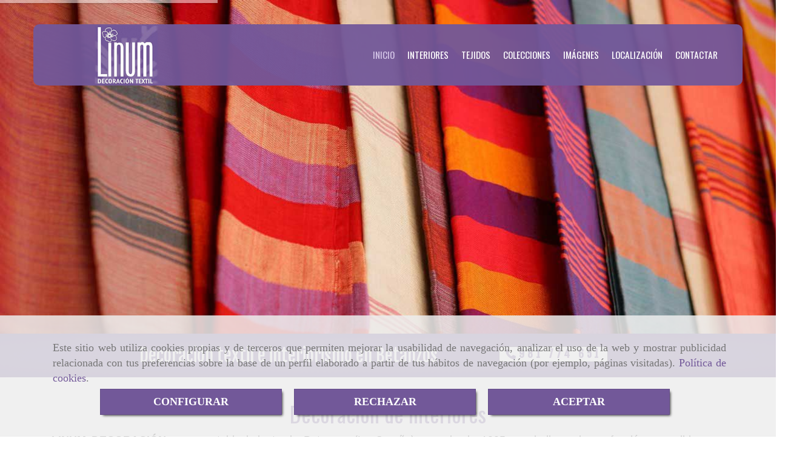

--- FILE ---
content_type: text/html; charset=UTF-8
request_url: https://www.linumdecoracion.com/
body_size: 19201
content:


<!DOCTYPE html>
<html lang="es-ES">
    <head>
    <meta charset="utf-8">
    <meta name="viewport" content="width=device-width, initial-scale=1.0, user-scalable=no">
    <link rel="shortcut icon" href="/data/4459/ico/_ecoraci__n_textil_e_interiorismo_en__etanzos.png">
    <meta name="robots" content="index,follow"/><meta name="dcterms.title" content="Decoración textil e interiorismo en Betanzos, La Coruña | Linum Decoración textil"><meta name="description" content="Establecimiento especializado en decoración e interiorismo."><meta name="keywords" content="decoración, interiorismo, textil, telas, alfombras, cortinas, hogar, persianas venecianas, decoración de interiores, Betanzos, La Coruña, Galicia, 15300, 43.277613,-8.212188"><link href="https://fonts.googleapis.com/css?family=Fjalla+One|Oswald" rel="stylesheet"><!--  metas twitter --><meta name="twitter:card" content="summary" /><meta name="twitter:image" content="https://www.linumdecoracion.com/cache/5/e/7/f/0/5e7f02a95586ed20a925d1b074699ea820e76f37.jpg" /><meta name="twitter:title" content="Decoración textil e interiorismo en Betanzos, La Coruña | Linum Decoración textil"><meta name="twitter:description" content="Establecimiento especializado en decoración e interiorismo." /><!-- metas facebook  --><meta property="og:url" content="https://www.linumdecoracion.com/" /><meta property="og:title" content="Decoración textil e interiorismo en Betanzos, La Coruña | Linum Decoración textil"><meta property="og:description" content="Establecimiento especializado en decoración e interiorismo."><meta property="og:image" content="https://www.linumdecoracion.com/data/4459/contenidos/thumb_54740_contenidos_optimized.jpeg" /><meta property="og:image:width" content="600" /><meta property="og:image:height" content="450" /><meta property="og:locale" content="es_ES" /><!-- geoTags --><meta name="geo.placename" content="España" /><meta name="geo.position" content="41.655;-4.727" /><meta name="geo.region" content="BETANZOS" /><meta name="ICBM" content="41.655,-4.727" />
        <title>Decoración textil e interiorismo en Betanzos, La Coruña | Linum Decoración textil</title>
                            <link href="//css.accesive.com/static/css/styles_cliente4459.css?v7.9" rel="stylesheet" media="screen" />
        <link rel="stylesheet" href="//css.accesive.com/static/css/net10_4459.css?v7.9" />
        <link href="//css.accesive.com/static/css/styles_cliente_comun4459.css?v7.9" rel="stylesheet" media="screen" />
        
        <link rel="stylesheet" href="/build/frontBoostrap3.35e1b50b.css">

                                    
                
        
        <!--External css libraries -->
                                                                                                        
        <!--Custom css-->
                <link rel="stylesheet" href="//css.accesive.com/static/css/custom_4459.css?v7.9" media="all" />
        
    
             <style type="text/css">
            .pageload-overlay {
    position: fixed;
    width: 100%;
    height: 100%;
    top: 0;
    left: 0;
    display: none;
    z-index: 2147483646;
}

.pageload-overlay.show {
    display:block;
}

.pageload-overlay svg {
    position: absolute;
    top: 0;
    left: 0;
    pointer-events: none;
    z-index: 2147483646;
    background-color: ;
}

.pageload-overlay svg path {
    fill: ;
}

.pageload-overlay::after,
.pageload-overlay::before {
    content: '';
    position: absolute;
    width: 20px;
    height: 20px;
    top: 50%;
    left: 50%;
    margin: -10px 0 0 -10px;
    border-radius: 50%;
    visibility: hidden;
    opacity: 0;
    z-index: 2147483647;
    -webkit-transition: opacity 0.15s, visibility 0s 0.15s;
    transition: opacity 0.15s, visibility 0s 0.15s;
}

.pageload-overlay::after {
    background: ;
    -webkit-transform: translateX(-20px);
    transform: translateX(-20px);
    -webkit-animation: moveRight 0.6s linear infinite alternate;
    animation: moveRight 0.6s linear infinite alternate;
}

.pageload-overlay::before {
    background: ;
    -webkit-transform: translateX(20px);
    transform: translateX(20px);
    -webkit-animation: moveLeft 0.6s linear infinite alternate;
    animation: moveLeft 0.6s linear infinite alternate;
    }

    @-webkit-keyframes moveRight {
    to { -webkit-transform: translateX(20px); }
    }

    @keyframes moveRight {
    to { transform: translateX(20px); }
    }

    @-webkit-keyframes moveLeft {
    to { -webkit-transform: translateX(-20px); }
    }

    @keyframes moveLeft {
    to { transform: translateX(-20px); }
}

.pageload-loading.pageload-overlay::after,
.pageload-loading.pageload-overlay::before {
    opacity: 1;
    visibility: visible;
    -webkit-transition: opacity 0.3s;
    transition: opacity 0.3s;
}

/**/
#loader6{
    background-color: ;
    display: block;
}
.l6 {
    width: 100px;
    height: 100px;
    border-radius: 50px;
    border: 1px solid ;
    position: relative;
    top:calc(50% - 90px);
    margin: 20px auto;
}

.l6 span {
    display: block;
    width: 16px;
    margin: 0 auto;
    line-height: 32px;
    margin-top: 32px;
    color: ;
    text-align: center;
    font-weight: bold;
    -family: arial;
    position: relative;
    font-size: 32px;
}
.l6 span:after {
    content: attr(data-title);
    position: absolute;
    overflow: hidden;
    display: block;
    left: 0;
    top: 0;
    opacity: 1;
    height: 30px;
    color: ;
    -webkit-backface-visibility: hidden;
    -webkit-transform-style: preserve-3d;
    -webkit-animation-name: pulse;
    -webkit-animation-duration: 2s;
    -webkit-animation-timing-function: ease-in-out;
    -webkit-animation-iteration-count: infinite;
    animation-name: pulse;
    animation-duration: 2s;
    animation-timing-function: ease-in-out;
    animation-iteration-count: infinite;
}

@-webkit-keyframes pulse {
    0% {
        height: 0;
        opacity: 1;
        -webkit-transform: scale(1);
        transform: scale(1);
    }
    78% {
        height: 30px;
        opacity: 1;
        -webkit-transform: scale(1);
        transform: scale(1);
    }
    88% {
        height: 30px;
        opacity: 1;
        -webkit-transform: scale(1.2);
        transform: scale(1.2);
    }
    100% {
        height: 30px;
        opacity: 0.1;
        -webkit-transform: scale(1);
        transform: scale(1);
    }
}
@keyframes pulse {
    0% {
        height: 0;
        opacity: 1;
        -webkit-transform: scale(1);
        transform: scale(1);
    }
    78% {
        height: 30px;
        opacity: 1;
        -webkit-transform: scale(1);
        transform: scale(1);
    }
    88% {
        height: 30px;
        opacity: 1;
        -webkit-transform: scale(1.2);
        transform: scale(1.2);
    }
    100% {
        height: 30px;
        opacity: 0.1;
        -webkit-transform: scale(1);
        transform: scale(1);
    }
}

/**/
#loader7{
    display: block;
}
body .vertical-centered-box {
    position: absolute;
    width: 100%;
    height: 100%;
    text-align: center;
}
body .vertical-centered-box:after {
    content: '';
    display: inline-block;
    height: 100%;
    vertical-align: middle;
    margin-right: -0.25em;
}
body .vertical-centered-box .contentt {
    -webkit-box-sizing: border-box;
    -moz-box-sizing: border-box;
    box-sizing: border-box;
    display: inline-block;
    vertical-align: middle;
    text-align: left;
    font-size: 0;
}

.loader-circle {
    position: absolute;
    left: 50%;
    top: 50%;
    width: 120px;
    height: 120px;
    border-radius: 50%;
    box-shadow: inset 0 0 0 1px rgba(255, 255, 255, 0.1);
    margin-left: -60px;
    margin-top: -60px;
}
.loader-line-mask {
    position: absolute;
    left: 50%;
    top: 50%;
    width: 60px;
    height: 120px;
    margin-left: -60px;
    margin-top: -60px;
    overflow: hidden;
    -webkit-transform-origin: 60px 60px;
    -moz-transform-origin: 60px 60px;
    -ms-transform-origin: 60px 60px;
    -o-transform-origin: 60px 60px;
    transform-origin: 60px 60px;
    -webkit-mask-image: -webkit-linear-gradient(top, #000000, rgba(0, 0, 0, 0));
    -webkit-animation: rotate 1.2s infinite linear;
    -moz-animation: rotate 1.2s infinite linear;
    -o-animation: rotate 1.2s infinite linear;
    animation: rotate 1.2s infinite linear;
}
.loader-line-mask .loader-line {
    width: 120px;
    height: 120px;
    border-radius: 50%;
    box-shadow: inset 0 0 0 1px rgba(255, 255, 255, 0.5);
}
#particles-background,
#particles-foreground {
    left: -51%;
    top: -51%;
    width: 202%;
    height: 202%;
    -webkit-transform: scale3d(0.5, 0.5, 1);
    -moz-transform: scale3d(0.5, 0.5, 1);
    -ms-transform: scale3d(0.5, 0.5, 1);
    -o-transform: scale3d(0.5, 0.5, 1);
    transform: scale3d(0.5, 0.5, 1);
}
#particles-background {
    background: ;
    background-image: -webkit-linear-gradient(45deg,  2%,  100%);
    background-image: -moz-linear-gradient(45deg,  2%,  100%);
    background-image: linear-gradient(45deg,  2%,  100%);
}
lesshat-selector {
    -lh-property: 0; } 
@-webkit-keyframes rotate{ 0% { -webkit-transform: rotate(0deg);} 100% { -webkit-transform: rotate(360deg);}}
@-moz-keyframes rotate{ 0% { -moz-transform: rotate(0deg);} 100% { -moz-transform: rotate(360deg);}}
@-o-keyframes rotate{ 0% { -o-transform: rotate(0deg);} 100% { -o-transform: rotate(360deg);}}
@keyframes rotate{ 0% {-webkit-transform: rotate(0deg);-moz-transform: rotate(0deg);-ms-transform: rotate(0deg);transform: rotate(0deg);} 100% {-webkit-transform: rotate(360deg);-moz-transform: rotate(360deg);-ms-transform: rotate(360deg);transform: rotate(360deg);}}
[not-existing] {
    zoom: 1;
}
lesshat-selector {
    -lh-property: 0; } 
@-webkit-keyframes fade{ 0% { opacity: 1;} 50% { opacity: 0.25;}}
@-moz-keyframes fade{ 0% { opacity: 1;} 50% { opacity: 0.25;}}
@-o-keyframes fade{ 0% { opacity: 1;} 50% { opacity: 0.25;}}
@keyframes fade{ 0% { opacity: 1;} 50% { opacity: 0.25;}}
[not-existing] {
    zoom: 1;
}
lesshat-selector {
    -lh-property: 0; } 
@-webkit-keyframes fade-in{ 0% { opacity: 0;} 100% { opacity: 1;}}
@-moz-keyframes fade-in{ 0% { opacity: 0;} 100% { opacity: 1;}}
@-o-keyframes fade-in{ 0% { opacity: 0;} 100% { opacity: 1;}}
@keyframes fade-in{ 0% { opacity: 0;} 100% { opacity: 1;}}
[not-existing] {
    zoom: 1;
}        </style>
        
                    
        
            <script>
            var languageCountry = 'es';
                        (function(w,d,u){w.readyQ=[];w.bindReadyQ=[];function p(x,y){if(x=="ready"){w.bindReadyQ.push(y);}else{w.readyQ.push(x);}};var a={ready:p,bind:p};w.$=w.jQuery=function(f){if(f===d||f===u){return a}else{p(f)}}})(window,document)
        </script>
                    <script src="/build/runtime.32cc791b.js"></script><script src="/build/frontPageLoader.ee6e9382.js"></script>
            
    <!-- HTML5 Shim and Respond.js IE8 support of HTML5 elements and media queries -->
    <!-- WARNING: Respond.js doesn't work if you view the page via file:// -->
    <!--[if lt IE 9]>
      <style>
        .container-fluid {
          width: 100%;
        }
      </style>
      <script src="https://oss.maxcdn.com/html5shiv/3.7.2/html5shiv.min.js"></script>
      <script src="https://oss.maxcdn.com/respond/1.4.2/respond.min.js"></script>
    <![endif]-->
                  </head>
  <body class="web ancho      portada device-not-mobile" itemscope itemtype="https://schema.org/WebPage">
                                        
                                                <div class="alert alert-dismissible cookie-alert affix-hidden container-fluid gestion-cookies" role="alert" id="cookiesAlert">
    <div id="cookiesText" class="col-xs-12">
                                                        <p class="">Este sitio web utiliza cookies propias y de terceros que permiten mejorar la usabilidad de navegación, analizar el uso de la web y mostrar publicidad relacionada con tus preferencias sobre la base de un perfil elaborado a partir de tus hábitos de navegación (por ejemplo, páginas visitadas). <a href="/politica-de-cookies-es-rgpd">Política de cookies</a>.</p>
                                        </div>
    
    <div class="col-xs-12 text-center" id="cookiesButtonContainer">
                    <a href="#" id="pcookies" data-toggle="modal" data-target="#modal_cookies" class="cookiesButton btn btn-xs btn-primary">
                CONFIGURAR
            </a>
            <a href="#" class="cookiesButton btn btn-xs btn-primary" data-dismiss="alert" aria-label="Close" onclick="aceptarCookies(false, true, 4459)" >
                RECHAZAR
            </a>
            <a href="#" class="cookiesButton btn btn-xs btn-primary" data-dismiss="alert" aria-label="Close" onclick="aceptarCookies(true, false, 4459)" >
                ACEPTAR
            </a>
            </div>
</div>                                <header>
                        <div id="menuMovil" class="visible-xs visible-sm">
        
                
        
                                                                                                            
                                
        
        <!-- END Movil Navbar Button collapse -->
                        
                    <!-- Movil Navbar Button collapse -->
            <div class="navbar-header">
                                    <a id="nav-toggle" class="pull-right navbar-toggle"  data-toggle="collapse" data-target="#navbar-collapse_movilMenu"><span></span></a>
                
                <a href="/" class="navbar-brand">
                                    <img src="/data/4459/logos/textil_e_interiorismo_en__etanzos_movil.jpg" title="LINUM DECORACIÓN TEXTIL" alt="LINUM DECORACIÓN TEXTIL" >
                                </a>
            </div>

            <!-- Movil Navbar Menu collapse -->
            <nav class="navbar-default inverse   " role="navigation" >
                <div class="collapse navbar-collapse navbar-cat-collapse" id="navbar-collapse_movilMenu">
                    <ul class="nav navbar-nav">
                                                                                                                    <li                             class=" active"
                            >
                            <a class=""
                                href="/" title="INICIO">
                                                                INICIO
                                                            </a>
                                                                                                                                                                                    </li>
                                                                                                                    <li >
                            <a class=""
                                href="/decoracion-de-interiores" title="INTERIORES">
                                                                INTERIORES
                                                            </a>
                                                                                                                                                                                    </li>
                                                                                                                    <li >
                            <a class=""
                                href="/exposicion-de-tejidos" title="TEJIDOS">
                                                                TEJIDOS
                                                            </a>
                                                                                                                                                                                    </li>
                                                                                                                    <li >
                            <a class=""
                                href="/colecciones/" title="COLECCIONES">
                                                                COLECCIONES
                                                            </a>
                                                                                                                                                                                    </li>
                                                                                                                    <li >
                            <a class=""
                                href="/decoracion-e-interiorismo-en-la-coruna/" title="IMÁGENES">
                                                                IMÁGENES
                                                            </a>
                                                                                                                                                                                    </li>
                                                                                                                    <li >
                            <a class=""
                                href="/donde-estamos-en-betanzos-la-coruna" title="LOCALIZACIÓN">
                                                                LOCALIZACIÓN
                                                            </a>
                                                                                                                                                                                    </li>
                                                                                                                    <li >
                            <a class=""
                                href="/contactar-con-linum-decoracion-textil" title="CONTACTAR">
                                                                CONTACTAR
                                                            </a>
                                                                                                                                                                                    </li>
                                        </ul>
                </div>
            </nav>
        <!-- END Movil Navbar Menu collapse -->
            </div>
                                <!-- ZONA SOBRECABECERA -->
                <div id="sobrecabecera">
            <div class="sobrecabecera zona eq-height">
                                    <div class="container-eq-height"><div class="row"><div class="col-xs-12 col-sm-3 col-md-3  hidden-xs hidden-sm col-top ajustado "><div data-nombre="Logotipo"  id="block-98258" class="modulo-container ajustado logotipo-main "><div id="logo98258" class="modulo-logotipo"><a href="/"><img src="/cache/9/e/6/7/d/9e67da0bbeec78af8c8b34d5fbac62cde25e042e.png" title="textil e interiorismo en Betanzos" alt="textil e interiorismo en Betanzos" width="300" height="200"
	    class="img-responsive"></a></div></div></div><div class="col-xs-12 col-sm-9 col-md-9 hidden-xs hidden-sm  col-top text-right hidden-xs col-middle text-center "><div data-nombre="Menú principal sobrecabecera"  id="block-98254" class="modulo-container text-right hidden-xs col-middle text-center menu-principal "><div class="modulo-menu horizontal-laptop horizontal-tablet vertical-mobile 0 " data-menu-id="126496"><nav id="menu_98254" class="navbar navbar-default inverse custom-menu-intenso" role="navigation"><!-- Nav Header Starts --><div class="navbar-header"><button type="button" class="btn btn-primary btn-navbar navbar-toggle" data-toggle="collapse" data-target="#navbar-collapse_98254"><span class="sr-only">Toggle Navigation</span><i class="fa fa-bars"></i></button></div><!-- Nav Header Ends --><!-- Navbar Cat collapse Starts --><div class="sidebar-nav "><div class="navbar-collapse  navbar-inner" id="navbar-collapse_98254"><ul class="nav navbar-nav "><li class=" active 0 "><a class="" href="/" title="INICIO">
                                                                        INICIO
                                                                    </a></li><li class=" 0 "><a class="" href="/decoracion-de-interiores" title="INTERIORES">
                                                                        INTERIORES
                                                                    </a></li><li class=" 0 "><a class="" href="/exposicion-de-tejidos" title="TEJIDOS">
                                                                        TEJIDOS
                                                                    </a></li><li class=" 0 "><a class="" href="/colecciones/" title="COLECCIONES">
                                                                        COLECCIONES
                                                                    </a></li><li class=" 0 "><a class="" href="/decoracion-e-interiorismo-en-la-coruna/" title="IMÁGENES">
                                                                        IMÁGENES
                                                                    </a></li><li class=" 0 "><a class="" href="/donde-estamos-en-betanzos-la-coruna" title="LOCALIZACIÓN">
                                                                        LOCALIZACIÓN
                                                                    </a></li><li class=" 0 "><a class="" href="/contactar-con-linum-decoracion-textil" title="CONTACTAR">
                                                                        CONTACTAR
                                                                    </a></li></ul></div></div></nav></div></div></div></div><!-- end row --></div><!-- end container-eq-height --><div class="container-eq-height"><div class="row"></div></div>
                            </div>
        </div>
                <!-- FIN ZONA SOBRECABECERA -->
                                <!-- ZONA CABECERA -->
                <div id="cabecera">
            <div class="cabecera zona">
                                    <div class="row"></div><div class="row"><div class="col-xs-12 col-sm-12 col-md-12 ajustado slider"><div data-nombre="Cabecera con Texto"  id="block-98259" class="modulo-container ajustado slider "><div class="cabecera-texto fullwithbanner-container" style="max-height:550px"><div class="fullwidthbanner" id="banner98259"><ul><li data-transition="boxfade"
                        data-slotamount="4"
                        data-masterspeed="1800"><img alt="decoración e interiorismo" title="decoración e interiorismo" src="/bundles/frontend/cab_texto_plugin/assets/coloredbg.png"
                            data-lazyload="/cache~9-e-0-4-0-9e04042069c1e185848395881faf87d09521e29e/decoracion-e-interiorismo.jpeg"
                                                        data-kenburns="on"
                            data-bgposition="left center"
                            data-bgpositionend="center top"
                            data-duration="3000"
                            data-bgfit="110"
                            data-bgfitend="100"
                            data-ease="Power4.easeInOut"
                                                    /></li><li data-transition="boxfade"
                        data-slotamount="4"
                        data-masterspeed="1800"><img alt="interiorismo en Betanzos" title="interiorismo en Betanzos" src="/bundles/frontend/cab_texto_plugin/assets/coloredbg.png"
                            data-lazyload="/cache~e-2-6-9-b-e269bbdb38e616d895c16309a76b2af1c04db22f/interiorismo-en-betanzos.jpeg"
                                                        data-kenburns="on"
                            data-bgposition="left center"
                            data-bgpositionend="center top"
                            data-duration="3000"
                            data-bgfit="110"
                            data-bgfitend="100"
                            data-ease="Power4.easeInOut"
                                                    /></li><li data-transition="boxfade"
                        data-slotamount="4"
                        data-masterspeed="1800"><img alt="Decoración textil e interiorismo" title="Decoración textil e interiorismo" src="/bundles/frontend/cab_texto_plugin/assets/coloredbg.png"
                            data-lazyload="/cache~3-6-3-1-9-3631917c429682d743d6a05a2c311136c88ad894/decoracion-textil-e-interiorismo.jpeg"
                                                        data-kenburns="on"
                            data-bgposition="left center"
                            data-bgpositionend="center top"
                            data-duration="3000"
                            data-bgfit="110"
                            data-bgfitend="100"
                            data-ease="Power4.easeInOut"
                                                    /></li></ul><div class="tp-bannertimer"></div></div></div><script>
        $(document).ready(function() {
            $('#banner98259').parents('.cabecera-texto').parent().css('padding-top',0);
            visible = $('#banner98259').parents('.cabecera-texto').parent().is(":visible");
                                                                                                                                    if(visible)  {
                $('#banner98259').revolution({
                    'startheight': '550',
                    'fullWidth': 'on',
                    'fullScreen': 'off',
                    'forceFullWidth': 'on',
                    'fullScreenAlignForce': 'on',
                    'dottedOverlay': 'none',
                    'delay': '4000',
                    'lazyLoad': 'on',
                    'keyboardNavigation': 'on',
                    'navigationType': 'bullet',
                    'navigationArrows': 'solo',
                    'navigationStyle': 'square',
                    'navigationHAlign': 'center',
                    'navigationVAlign': 'top',
                    'navigationHOffset': 0,
                    'navigationVOffset': 10,
                    'soloArrowLeftHalign': 'left',
                    'soloArrowLeftValign': 'center',
                    'soloArrowLeftHOffset': 20,
                    'soloArrowLeftVOffset': 0,
                    'soloArrowRightHalign': 'right',
                    'soloArrowRightValign': 'center',
                    'soloArrowRightHOffset': 20,
                    'soloArrowRightVOffset': 0,
                    'onHoverStop': 'on',
                    'stopAfterLoops': -1,
                    'stopAtSlide': 1,
                    'shuffle': 'off',
                    'autoHeight': 'off',
                                        'hideThumbsOnMobile': 'on',
                    'hideBulletsOnMobile': 'off',
                    'hideArrowsOnMobile': 'off'
                });
            }
        });
    </script></div></div></div>
                            </div>
        </div>
                <!-- FIN ZONA CABECERA -->
            </header>
    <!-- ZONA CONTENIDO -->
            <div id="contenido">
            <div class="contenido zona">
                <div class="row contenido-flex">
                                                                <!-- CONTENIDO PRINCIPAL -->
                                                                                                    <div id="main" class="col-sm-12 col-top">
                            
    <h1 class="sr-only">Decoración textil e interiorismo en Betanzos, La Coruña</h1>

                                                                                                                                                <div id="content_top" class="zona"><div class="row"><div class="col-xs-12 col-sm-12 col-md-12 ajustado full-width-div hidden-xs solicitar-informacion no-visibility"><div data-nombre="SOLICITAR INFORMACION"  id="block-98263" class="modulo-container ajustado full-width-div hidden-xs solicitar-informacion "><div id="mod_html_98263" class="text-center"><div class="row"><div class="col-lg-5 col-lg-offset-2 col-sm-12 col-sm-offset-0"><h3 class="text-center">Decoración textil e interiorismo en Betanzos</h3></div><div class="col-lg-3 col-sm-12"><h3 class="btn btn-default"><i class="fa fa-phone color-fuente-destacado"></i><a href="tel:981774651"><span itemprop="telephone" content="981774651">981 774 651</span></a></h3></div></div></div></div></div><div class="col-xs-12 col-sm-12 col-md-12 ajustado full-width-div hidden-md hidden-sm hidden-lg solicitar-informacion no-visibility"><div data-nombre="SOLICITAR INFORMACION (Movil)"  id="block-98269" class="modulo-container ajustado full-width-div hidden-md hidden-sm hidden-lg solicitar-informacion "><div id="mod_html_98269" class="text-center"><div class="row"><div class="col-lg-5 col-lg-offset-2 col-sm-12 col-sm-offset-0"><h3 class="text-center">Decoración textil e interiorismo en Betanzos</h3></div><div class="col-lg-3 col-sm-12"><h3 class="btn btn-default"><i class="fa fa-phone color-fuente-destacado"></i><a href="tel:981774651"><span itemprop="telephone" content="981774651">981 774 651</span></a></h3></div></div></div></div></div></div></div>                                                                                                                                                                                                                                                                                                                                                                                                                                                                                                                                                <div id="content_main">
                            <!-- Listado de Contenidos Starts --><div class="row"><div class="col-sm-12"><div class="modulo-container"><div class="funcionalidad-contenidos"><div class="row contenido-destacado milestone separacion-extra-corta"><div class="col-sm-10 col-sm-offset-1 text-center"><h2><a href="/decoracion-de-interiores">Decoración de interiores</a></h2><div><p><strong>LINUM DECORACI&Oacute;N</strong> es un establecimiento de Betanzos (La Coru&ntilde;a) que, desde 1995, se dedica a la confecci&oacute;n a medida para distintas empresas de decoraci&oacute;n textil e interiorismo. En 2005, y despu&eacute;s de 10 a&ntilde;os de experiencia en el sector, abrimos nuestra nueva tienda en Betanzos (La Coru&ntilde;a), para dar continuidad a nuestro taller de confecci&oacute;n y seguir atendiendo al p&uacute;blico con la misma ilusi&oacute;n que hace 5 a&ntilde;os.</p><h3>Profesionalidad, eficacia, atenci&oacute;n personalizada a cada cliente, calidad...</h3></div></div><div class="col-sm-8 col-sm-offset-2"><img src="/cache~5-e-7-f-0-5e7f02a95586ed20a925d1b074699ea820e76f37/big-46722-31822-decoint.jpg"
                                    alt="big 46722 31822 decoint" class="img-responsive" 
                                    srcset="/cache~1-9-b-8-0-19b8027df78953a3c43b3d48a6551a9a7ee4f331/big-46722-31822-decoint.jpeg 961w,/cache~e-1-a-0-c-e1a0c0f6a2d940649c53b70da139c4436d2a79ae/big-46722-31822-decoint.jpeg 753w, /cache~e-1-a-0-c-e1a0c0f6a2d940649c53b70da139c4436d2a79ae/big-46722-31822-decoint.jpeg 667w, /cache~6-1-1-0-0-6110022961322403bae5a0b537d7fc32a388ad0f/big-46722-31822-decoint.jpeg 324w"
                                    sizes="(min-width: 425px) and (max-width: 768px)667px, (min-width: 768px) and (max-width: 1200px) 753px, (min-width:1200px) 961px, 324px"
                                /></div></div></div></div></div></div><!-- Listado de Productos Ends --><!-- GALERIAS DE IMAGENES STARTS --><div class="row"><div class="col-sm-12"><div class="modulo-container"><div class="funcionalidad-galerias-portada"><div ><div class="carousel-inner"><div class="item active"><h2 class="color-fuente-destacado">Decoración e interiorismo en La Coruña</h2><h3>Linum Decoración Textil en Betanzos</h3><div class="galeria"><div class="photogrid"><ul class="count-10 "><li class="photo-1"><a class="fancybox" data-caption="Decoración interiorismo en Betanzos" data-fancybox="galeria1" data-fancybox-group="galeria1" href="/data/4459/galerias/9901727fd08b71dd572bcc235cbd50ecc027b3b3.jpeg"><figure><img src="/cache~7-2-c-d-e-72cde53b877a078a062be855afc472cec725ecc8/foto-10216.jpg"
                                                            data-description="Decoración interiorismo en Betanzos" 
                                                            alt="Decoración interiorismo en Betanzos" 
                                                            title="Decoración interiorismo en Betanzos" 
                                                            class="img-responsive"
							                                srcset="/cache~0-7-9-9-b-0799bf1b6b2593ac585f4f2d4efddf54fb7c52ca/foto-10216.jpg 721w,/cache~3-6-7-4-a-3674a274b8c2798c1e2f4a04f1921ab4549a45fb/foto-10216.jpg 565w, /cache~7-2-c-d-e-72cde53b877a078a062be855afc472cec725ecc8/foto-10216.jpg 600w, /cache~9-9-b-8-b-99b8bfcebfc05f1b957fc9ed4ed0047f8ee39b53/foto-10216.jpg 324w" sizes="(min-width: 425px) and (max-width: 768px)600px, (min-width: 768px) and (max-width: 1200px) 565px, (min-width:1200px) 721px, 324px"
                                                            ></figure></a></li><li class="photo-2"><a class="fancybox" data-caption="Decoración e interiorismo en La coruña" data-fancybox="galeria1" data-fancybox-group="galeria1" href="/data/4459/galerias/7abe64b7deac47bc642f230842f0deebbc1d4cd0.jpeg"><figure><img src="/cache~c-6-a-0-a-c6a0abba06a5380c50b12e4204acba647436b204/foto-10211.jpg"
                                                            data-description="Decoración e interiorismo en La coruña" 
                                                            alt="Decoración e interiorismo en La coruña" 
                                                            title="Decoración e interiorismo en La coruña" 
                                                            class="img-responsive"
							                                srcset="/cache~8-5-2-a-3-852a3d7344d7aa02511d32bc70a3b8862643aaa4/foto-10211.jpg 361w,/cache~d-9-f-c-f-d9fcf07b23230e75f1c54bab3f36a8291b91c121/foto-10211.jpg 283w, /cache~c-6-a-0-a-c6a0abba06a5380c50b12e4204acba647436b204/foto-10211.jpg 350w, /cache~5-7-5-2-4-575241e4c0596790765b79ad9238e61547c11d1e/foto-10211.jpg 324w" sizes="(min-width: 425px) and (max-width: 768px)350px, (min-width: 768px) and (max-width: 1200px) 283px, (min-width:1200px) 361px, 324px"
                                                            ></figure></a></li><li class="photo-3"><a class="fancybox" data-caption="Decoración e interiorismo La coruña" data-fancybox="galeria1" data-fancybox-group="galeria1" href="/data/4459/galerias/8ead7357e1abe18240a92058b56b75babc939cbf.jpeg"><figure><img src="/cache~b-a-e-8-f-bae8f3beea6502918479c44ee44b11f861290077/foto-10214.jpg"
                                                            data-description="Decoración e interiorismo La coruña" 
                                                            alt="Decoración e interiorismo La coruña" 
                                                            title="Decoración e interiorismo La coruña" 
                                                            class="img-responsive"
							                                srcset="/cache~2-3-6-3-8-2363847719864685503678462cf7e8da1ae03baf/foto-10214.jpg 361w,/cache~1-3-1-7-1-1317190cea8d1fbb9ddfc344cae6a7e43b3c33c2/foto-10214.jpg 283w, /cache~b-a-e-8-f-bae8f3beea6502918479c44ee44b11f861290077/foto-10214.jpg 350w, /cache~4-d-f-b-3-4dfb3eaec07820ca6eb45eafec7ba09bb93032e6/foto-10214.jpg 324w" sizes="(min-width: 425px) and (max-width: 768px)350px, (min-width: 768px) and (max-width: 1200px) 283px, (min-width:1200px) 361px, 324px"
                                                            ></figure></a></li><li class="photo-4"><a class="fancybox" data-caption="Decoración interiorismo La coruña" data-fancybox="galeria1" data-fancybox-group="galeria1" href="/data/4459/galerias/ed4809cf0ee8c6d57173c8f3fc5a24d766a38cb6.jpeg"><figure><img src="/cache~e-2-8-6-e-e286eab17c60c667f30746f17d23cb1a4f59944a/foto-10215.jpg"
                                                            data-description="Decoración interiorismo La coruña" 
                                                            alt="Decoración interiorismo La coruña" 
                                                            title="Decoración interiorismo La coruña" 
                                                            class="img-responsive"
							                                srcset="/cache~3-a-6-a-2-3a6a2b73112d007f4e971d8ffe212fd05ccca3c9/foto-10215.jpg 361w,/cache~7-b-0-d-a-7b0da56eb5aeb99a65e0e6842fde2e968ebc44a2/foto-10215.jpg 283w, /cache~e-2-8-6-e-e286eab17c60c667f30746f17d23cb1a4f59944a/foto-10215.jpg 350w, /cache~3-d-b-e-d-3dbedfcfe7500c668bd687bb9164b32bc1987314/foto-10215.jpg 324w" sizes="(min-width: 425px) and (max-width: 768px)350px, (min-width: 768px) and (max-width: 1200px) 283px, (min-width:1200px) 361px, 324px"
                                                            ></figure></a></li><li class="photo-5"><a class="fancybox" data-caption="Decoración interiorismo Betanzos" data-fancybox="galeria1" data-fancybox-group="galeria1" href="/data/4459/galerias/4e431a84ff7d554a754cf1c36355488e1d78053a.jpeg"><figure><img src="/cache~6-3-6-c-1-636c14ce21ed2226377c52ab5f0df26f9e2c6dae/foto-10212.jpg"
                                                            data-description="Decoración interiorismo Betanzos" 
                                                            alt="Decoración interiorismo Betanzos" 
                                                            title="Decoración interiorismo Betanzos" 
                                                            class="img-responsive"
							                                srcset="/cache~4-f-2-0-e-4f20ea925b035d9acccd045ec1452ef55ce4b8e1/foto-10212.jpg 361w,/cache~d-6-0-3-c-d603c45e32943237ae852214423156af92676e9e/foto-10212.jpg 283w, /cache~6-3-6-c-1-636c14ce21ed2226377c52ab5f0df26f9e2c6dae/foto-10212.jpg 350w, /cache~5-8-e-c-b-58ecb9a426fd11ea5dd6e33a2ce646b0455f1f18/foto-10212.jpg 324w" sizes="(min-width: 425px) and (max-width: 768px)350px, (min-width: 768px) and (max-width: 1200px) 283px, (min-width:1200px) 361px, 324px"
                                                            ></figure></a></li><li class="photo-6"><a class="fancybox" data-caption="Linum Decoración interiorismo en Betanzos" data-fancybox="galeria1" data-fancybox-group="galeria1" href="/data/4459/galerias/bf66351faeabe93ed74470175c0e0efaf7c38fcb.jpeg"><figure><img src="/cache~4-b-e-7-8-4be78135bd8eb216f22c74bd3642f0bf0aad1826/foto-10217.jpg"
                                                            data-description="Linum Decoración interiorismo en Betanzos" 
                                                            alt="Linum Decoración interiorismo en Betanzos" 
                                                            title="Linum Decoración interiorismo en Betanzos" 
                                                            class="img-responsive"
							                                srcset="/cache~3-1-e-f-d-31efdb8b9a9888f6ce81f145a88ec2f9c0e4a797/foto-10217.jpg 361w,/cache~1-2-5-2-6-12526610a7cdd95fecf45faa2c21580336e29236/foto-10217.jpg 283w, /cache~4-b-e-7-8-4be78135bd8eb216f22c74bd3642f0bf0aad1826/foto-10217.jpg 350w, /cache~5-a-8-5-d-5a85dae5128f98c5f6369fe15ddbb06af89c9d64/foto-10217.jpg 324w" sizes="(min-width: 425px) and (max-width: 768px)350px, (min-width: 768px) and (max-width: 1200px) 283px, (min-width:1200px) 361px, 324px"
                                                            ></figure></a></li><li class="photo-7"><a class="fancybox" data-caption="Decoración en interiorismo en Betanzos" data-fancybox="galeria1" data-fancybox-group="galeria1" href="/data/4459/galerias/6b8bd0338a058adeee64fa36a5bb81935694aad8.jpeg"><figure><img src="/cache~5-f-0-2-5-5f02590a3ba81905d285bb4c7959bc030d5b9f09/foto-10218.jpg"
                                                            data-description="Decoración en interiorismo en Betanzos" 
                                                            alt="Decoración en interiorismo en Betanzos" 
                                                            title="Decoración en interiorismo en Betanzos" 
                                                            class="img-responsive"
							                                srcset="/cache~3-e-6-e-9-3e6e91608ae4967eb2f6e97e6a40f0cda0c3473c/foto-10218.jpg 361w,/cache~b-b-b-2-9-bbb29e43b838bc65991ae5f61ca3bd6f2ed809bf/foto-10218.jpg 283w, /cache~5-f-0-2-5-5f02590a3ba81905d285bb4c7959bc030d5b9f09/foto-10218.jpg 350w, /cache~0-e-c-8-e-0ec8e2a8645d0f30ebfd5bc94441efe27aafad7f/foto-10218.jpg 324w" sizes="(min-width: 425px) and (max-width: 768px)350px, (min-width: 768px) and (max-width: 1200px) 283px, (min-width:1200px) 361px, 324px"
                                                            ></figure></a></li><li class="photo-8"><a class="fancybox" data-caption="Linum Decoración en interiorismo en Betanzos" data-fancybox="galeria1" data-fancybox-group="galeria1" href="/data/4459/galerias/c8365a16381e6387403ded202e3097876f4695dd.jpeg"><figure><img src="/cache~e-4-5-c-5-e45c533937f231fd5b7d704cd3cf3ff456ae828b/foto-20445.jpg"
                                                            data-description="Linum Decoración en interiorismo en Betanzos" 
                                                            alt="Linum Decoración en interiorismo en Betanzos" 
                                                            title="Linum Decoración en interiorismo en Betanzos" 
                                                            class="img-responsive"
							                                srcset="/cache~c-4-9-7-e-c497e5e045a6f023990448d5e1ba6f8bd440b5b0/foto-20445.jpg 361w,/cache~a-0-8-5-d-a085d8bfefc60ed051d409d5ebac4f6e89f416f5/foto-20445.jpg 283w, /cache~e-4-5-c-5-e45c533937f231fd5b7d704cd3cf3ff456ae828b/foto-20445.jpg 350w, /cache~8-6-b-8-e-86b8e1f47001eca14241deb41e50660317caeafb/foto-20445.jpg 324w" sizes="(min-width: 425px) and (max-width: 768px)350px, (min-width: 768px) and (max-width: 1200px) 283px, (min-width:1200px) 361px, 324px"
                                                            ></figure></a></li><li class="photo-9"><a class="fancybox" data-caption="Decoración en interiorismo en Betanzos" data-fancybox="galeria1" data-fancybox-group="galeria1" href="/data/4459/galerias/f5c4f58b77c66010ee9cb90a97f88b342296abe8.jpeg"><figure><img src="/cache~0-c-1-6-1-0c16150de3a2b177fe2fa1b2b852db10a02da488/foto-20485.jpg"
                                                            data-description="Decoración en interiorismo en Betanzos" 
                                                            alt="Decoración en interiorismo en Betanzos" 
                                                            title="Decoración en interiorismo en Betanzos" 
                                                            class="img-responsive"
							                                srcset="/cache~7-d-b-1-9-7db1922e942f3591d93d07ab5c96a1a05a4b97b8/foto-20485.jpg 361w,/cache~f-5-7-4-5-f57453b339015d14ec331921a6bfb0de9153941e/foto-20485.jpg 283w, /cache~0-c-1-6-1-0c16150de3a2b177fe2fa1b2b852db10a02da488/foto-20485.jpg 350w, /cache~0-a-8-c-3-0a8c360ff19c3b9327ae10c51d5320a4fa1f68aa/foto-20485.jpg 324w" sizes="(min-width: 425px) and (max-width: 768px)350px, (min-width: 768px) and (max-width: 1200px) 283px, (min-width:1200px) 361px, 324px"
                                                            ></figure></a></li><li class="photo-10"><a href="/decoracion-e-interiorismo-en-la-coruna/"><figure><div class="image"><img src="/cache~8-8-b-e-1-88be173865bf01d25fab76f07ea12c4a59fbd94c/foto-20486.jpg"
                                                                data-description="Linum Decoración en interiorismo en La Coruña" 
                                                                alt="Linum Decoración en interiorismo en La Coruña" 
                                                                title="Linum Decoración en interiorismo en La Coruña" 
                                                                class="img-responsive" 
								                                srcset="/cache~9-c-4-e-2-9c4e2a8346390262406bf181ece78800c278a85e/foto-20486.jpg 361w,/cache~b-a-b-0-f-bab0fe68648cc4b34d92d1819d2bd07e1476c08d/foto-20486.jpg 283w, /cache~8-8-b-e-1-88be173865bf01d25fab76f07ea12c4a59fbd94c/foto-20486.jpg 350w, /cache~f-a-9-8-1-fa981aa1a0157b1cf5ecc2455bc20382bfab038b/foto-20486.jpg 324w" sizes="(min-width: 425px) and (max-width: 768px)350px, (min-width: 768px) and (max-width: 1200px) 283px, (min-width:1200px) 361px, 324px"
                                                                /></div><figcaption><i class="fa fa-plus fa-2x"></i><br/></figcaption></figure></a></li></ul></div></div></div></div><ol class="carousel-indicators"></ol></div></div></div></div></div><!-- GALERIA DE IMAGENES ENDS --><!-- Listado de categorias de productos Starts --><div class="row"><div class="col-sm-12"><div class="modulo-container"><div class="funcionalidad-productos"><div class="row centrar-bloques"><div class="col-lg-3 col-md-3 col-sm-6 col-xs-12"><div class="categoria-productos"><a href="/telas/"><figure class="thumbnail"><div class="image img-square"><img src="/cache~3-1-a-6-5-31a6532d921df6c0e206dd01f690b0b1c21b3462/telas.jpg"
                                                     alt="telas"
                                                     title="telas" class="img-responsive" 
                                                     srcset="/cache~1-6-e-3-b-16e3b7db7391fac8ac4aeb2040eb2970162e2bb0/telas.jpeg 361w,/cache~7-a-2-0-c-7a20cc1724945a48be7e546e641403e1cdd43f46/telas.jpeg 283w, /cache~d-9-2-8-5-d92856f1b5a197f6e8abd9a626ee85f4f61a3c33/telas.jpeg 667w, /cache~7-a-2-0-c-7a20cc1724945a48be7e546e641403e1cdd43f46/telas.jpeg 324w"
                                                     sizes="(min-width: 425px) and (max-width: 768px)667px, (min-width: 768px) and (max-width: 1200px) 283px, (min-width:1200px) 361px, 324px" 
                                                /></div><figcaption><i class="fa fa-plus fa-2x"></i><br/></figcaption></figure></a><h3 class="text-left"><a href="/telas/">Telas</a></h3></div></div><div class="col-lg-3 col-md-3 col-sm-6 col-xs-12"><div class="categoria-productos"><a href="/alfombras/"><figure class="thumbnail"><div class="image img-square"><img src="/cache~6-4-7-b-d-647bdeda520a5781763d6c366ff88149bf40c8a4/alfombra.jpg"
                                                     alt="Alfombras"
                                                     title="Alfombras" class="img-responsive" 
                                                     srcset="/cache~8-d-3-5-6-8d35635efaea999394288f7aa1701a6d825608c6/alfombra.jpeg 361w,/cache~4-9-0-f-2-490f256fba8dbd58a3563f0a7ecc233d18cdc862/alfombra.jpeg 283w, /cache~0-b-3-8-3-0b383c6258938c43c5c0f135fb3182659ec8f10c/alfombra.jpeg 667w, /cache~4-9-0-f-2-490f256fba8dbd58a3563f0a7ecc233d18cdc862/alfombra.jpeg 324w"
                                                     sizes="(min-width: 425px) and (max-width: 768px)667px, (min-width: 768px) and (max-width: 1200px) 283px, (min-width:1200px) 361px, 324px" 
                                                /></div><figcaption><i class="fa fa-plus fa-2x"></i><br/></figcaption></figure></a><h3 class="text-left"><a href="/alfombras/">Alfombras</a></h3></div></div><div class="col-lg-3 col-md-3 col-sm-6 col-xs-12"><div class="categoria-productos"><a href="/barras-para-cortinas/"><figure class="thumbnail"><div class="image img-square"><img src="/cache~b-1-b-6-d-b1b6dc373c2e55a5c3eea8dd90fce69f9e77248b/barra-cortinas.jpg"
                                                     alt="Barras para cortinas"
                                                     title="Barras para cortinas" class="img-responsive" 
                                                     srcset="/cache~d-5-d-d-a-d5ddaad3d169ce71822d4d5c23818baa3144999c/barra-cortinas.jpeg 361w,/cache~1-8-5-b-2-185b2269d3862aad06bfa58cacf7f928bb5177d7/barra-cortinas.jpeg 283w, /cache~7-6-7-0-6-76706ede0afd9f5b83863fcd12eb5e7060c8ff9d/barra-cortinas.jpeg 667w, /cache~1-8-5-b-2-185b2269d3862aad06bfa58cacf7f928bb5177d7/barra-cortinas.jpeg 324w"
                                                     sizes="(min-width: 425px) and (max-width: 768px)667px, (min-width: 768px) and (max-width: 1200px) 283px, (min-width:1200px) 361px, 324px" 
                                                /></div><figcaption><i class="fa fa-plus fa-2x"></i><br/></figcaption></figure></a><h3 class="text-left"><a href="/barras-para-cortinas/">Barras para cortinas</a></h3></div></div></div></div></div></div></div><!-- Listado de categorias de productos Ends -->
                            </div>
                                                                                        <div id="content_bottom" class="zona"><div class="row"><div class="col-xs-12 col-sm-10 col-md-10 col-md-offset-1 col-sm-offset-1 col-xs-offset-0 ajustado mod_productos_destacados"><div data-nombre="Productos destacados"  id="block-98261" class="modulo-container ajustado mod_productos_destacados "><div class="modulo-productos-destacados version2"  id="modulo-productos-destacados98261"><div class="row funcionalidad-productos"><div class="col-xs-12"><h3  class="heading color-fuente-destacado"  >Nuestros productos más especiales</h3><div id="multi-carousel carousel-productos-destacados98261" class="multi-carousel carousel-productos-destacados slide" data-items="1,2,3,3,3" data-slide="1" data-interval="1000"><div class="multi-carousel-inner"><div class="item"><div class="col-xs-12 visible"><div class="producto"><h4 class="enlace-descripcion"><a class="color-fuente-tema" href="/yutes">Yutes</a></h4><div class="etiqueta-stock"><div class="label label-destacado hidden-sm hidden-xs">Nuevo</div></div><a href="/yutes"><figure ><div class="image img-square"><img src="/cache~f-3-1-c-8-f31c8d7a73caae6dec7da00d3242cf8d3556f7c4/yutes.jpg"
                         alt="YUTES"
                         title="YUTES" class="img-responsive"
                         srcset="/cache~8-0-b-0-0-80b00cdfc7c1244023bfcaafbe60a4ae2cb19d00/yutes.jpg 481w,/cache~0-4-6-0-6-04606a1ab56f6be31b40ad54c2620b1df40159af/yutes.jpg 377w, /cache~e-2-1-b-a-e21ba8db0a13c30bf208f80142fcea10c417cd4c/yutes.jpg 250w, /cache~1-a-6-3-8-1a638b289300147fb73b9bd5ae22f5314205984b/yutes.jpg 250w"
                         sizes="(min-width: 425px) and (max-width: 768px)250px, (min-width: 768px) and (max-width: 1200px) 377px, (min-width:1200px) 481px, 250px"
                    /></div><div class="cart-button button-group text-center"><script type="text/javascript">
$(document).ready(function() {
        onClickAnadirCesta(
    '.modulo-container',
    'Seleccione característica',
    '/bundles/frontend/img/loader_front.gif',
    'Sin stock'
);
});
</script></div></figure></a><div class="caption"></div></div></div></div><div class="item"><div class="col-xs-12 visible"><div class="producto"><h4 class="enlace-descripcion"><a class="color-fuente-tema" href="/ontario">Ontario</a></h4><div class="etiqueta-stock"><div class="label label-destacado hidden-sm hidden-xs">Nuevo</div></div><a href="/ontario"><figure ><div class="image img-square"><img src="/cache~7-d-6-c-7-7d6c7ab8d2f697b8ac75c68e3cd1281c47ff030d/ontario.jpg"
                         alt="Ontario"
                         title="Ontario" class="img-responsive"
                         srcset="/cache~6-1-e-1-3-61e1386aecc3506dc57fdc6ca4fd727d0fbd46ba/ontario.jpg 481w,/cache~6-6-2-6-4-6626429409ebf8b3fa875ca59ed610408c28b8d2/ontario.jpg 377w, /cache~7-c-4-b-c-7c4bc219b9961050791bddac4d7a1c43275fbb5b/ontario.jpg 250w, /cache~e-f-3-e-d-ef3ed38595ef9d2793fb4b4a527165312b5dfdd4/ontario.jpg 250w"
                         sizes="(min-width: 425px) and (max-width: 768px)250px, (min-width: 768px) and (max-width: 1200px) 377px, (min-width:1200px) 481px, 250px"
                    /></div><div class="cart-button button-group text-center"><script type="text/javascript">
$(document).ready(function() {
        onClickAnadirCesta(
    '.modulo-container',
    'Seleccione característica',
    '/bundles/frontend/img/loader_front.gif',
    'Sin stock'
);
});
</script></div></figure></a><div class="caption"></div></div></div></div><div class="item"><div class="col-xs-12 visible"><div class="producto"><h4 class="enlace-descripcion"><a class="color-fuente-tema" href="/alhambra">Alhambra</a></h4><div class="etiqueta-stock"><div class="label label-destacado hidden-sm hidden-xs">Nuevo</div></div><a href="/alhambra"><figure ><div class="image img-square"><img src="/cache~7-f-3-9-0-7f390799ad1daea7e698311e92844e810ebb20e5/alhambra-inc.jpg"
                         alt="Alhambra"
                         title="Alhambra" class="img-responsive"
                         srcset="/cache~a-7-0-e-2-a70e26c1af777029e510dc830528afacf488cab5/alhambra-inc.jpg 481w,/cache~0-e-f-0-4-0ef04bc56981e32038f9ab09e9d3c48b04e37191/alhambra-inc.jpg 377w, /cache~2-6-8-6-a-2686a388fc7e9c83bf642ab58bd5d5765a5b9056/alhambra-inc.jpg 250w, /cache~a-4-f-e-d-a4fed7351086965d17b024c19364a042b2ec2d76/alhambra-inc.jpg 250w"
                         sizes="(min-width: 425px) and (max-width: 768px)250px, (min-width: 768px) and (max-width: 1200px) 377px, (min-width:1200px) 481px, 250px"
                    /></div><div class="cart-button button-group text-center"><script type="text/javascript">
$(document).ready(function() {
        onClickAnadirCesta(
    '.modulo-container',
    'Seleccione característica',
    '/bundles/frontend/img/loader_front.gif',
    'Sin stock'
);
});
</script></div></figure></a><div class="caption"></div></div></div></div><div class="item"><div class="col-xs-12 visible"><div class="producto"><h4 class="enlace-descripcion"><a class="color-fuente-tema" href="/gancedo">Gancedo</a></h4><div class="etiqueta-stock"><div class="label label-destacado hidden-sm hidden-xs">Nuevo</div></div><a href="/gancedo"><figure ><div class="image img-square"><img src="/cache~3-7-1-2-6-371264a1c41ddf08e22087cf357699e958720837/gancedo.jpg"
                         alt="Gancedo"
                         title="Gancedo" class="img-responsive"
                         srcset="/cache~8-3-4-c-0-834c0ee33cf32e85cd50c3e5d8f43a38daeefca2/gancedo.jpg 481w,/cache~a-e-1-d-f-ae1dfdb65d7d7bc772c86001563b29b32463ae28/gancedo.jpg 377w, /cache~e-e-a-8-e-eea8e65888a4d051c88024005c50ec12b26ae244/gancedo.jpg 250w, /cache~5-8-e-9-0-58e90109f76ef8cbd8e7df7f88b76a7ed91b04e5/gancedo.jpg 250w"
                         sizes="(min-width: 425px) and (max-width: 768px)250px, (min-width: 768px) and (max-width: 1200px) 377px, (min-width:1200px) 481px, 250px"
                    /></div><div class="cart-button button-group text-center"><script type="text/javascript">
$(document).ready(function() {
        onClickAnadirCesta(
    '.modulo-container',
    'Seleccione característica',
    '/bundles/frontend/img/loader_front.gif',
    'Sin stock'
);
});
</script></div></figure></a><div class="caption"></div></div></div></div></div><div ><button class="btn btn-primary leftLst"><i class="fa fa-chevron-left"></i><span class="sr-only">Anterior</span></button><button class="btn btn-primary rightLst"><i class="fa fa-chevron-right"></i><span class="sr-only">Siguiente</span></button></div></div><script>
        window.addEventListener('load', destacadosLoad98261, false);
        document.addEventListener('readyAgain', destacadosLoad98261, false);
        function destacadosLoad98261() {
            onClickAnadirCesta(
    '#modulo-productos-destacados98261',
    'Seleccione característica',
    '/bundles/frontend/img/loader_front.gif',
    'Sin stock'
);
            // Cambio de altura de los productos cuando se cambia entre las pestañas del menú.
            $(".modulo-productos-destacados.version4 .menu-productos-destacados li").each(function(){
                $(this).click(function(){
                    $(".modulo-productos-destacados.version4 .tab-content .product-content").each(function(){
                        $(this).css("height","auto");
                    });
                });
            });
        }
    </script></div></div></div></div></div></div></div>                                                    </div>
                        <!-- FIN CONTENIDO PRINCIPAL -->
                                                                                                                                </div>
            </div>
                                </div>
        <!-- FIN ZONA CONTENIDO -->
                <!-- ZONA PIE -->
    <section id="pie">
        <div class="pie zona">
                    <div class="row"><div class="col-xs-12 col-sm-12 col-md-12 datos-contacto-pie"><div data-nombre="Datos Contacto"  id="block-98264" class="modulo-container datos-contacto-pie "><div id="datosContacto98264" class="modulo-datos-contacto"><div itemscope itemtype="https://schema.org/LocalBusiness"><h3 class="color-fuente-destacado" itemprop="name">Linum Decoración Textil</h3><address class="" itemprop="address" itemscope itemtype="https://schema.org/PostalAddress"><i class="fa fa-map-marker color-fuente-destacado"></i>&nbsp;          <span itemprop="streetAddress">C/ Venezuela, 30-32, </span><br><span itemprop="addressLocality">Betanzos</span>,          <span itemprop="postalCode">15300</span>,          <span itemprop="addressRegion">(La Coruña)</span></address><p class="telefono "><i class="fa fa-phone color-fuente-destacado"></i>&nbsp;                              <a href="tel:981774651"><span itemprop="telephone" content="981774651">981 774 651</span></a></p><p class="email "><i class="fa fa-envelope color-fuente-destacado"></i>&nbsp;                                    <span itemprop="email"><a href="#" class="conversor" data-usuario="info" data-dominio="linumdecoracion" data-tld="com">  info<i class="separado-at"></i>linumdecoracion.com </a></span></p><meta itemprop="image" content="/data/4459/modulos/98258/textil_e_interiorismo_en_betanzos_1.png"></div></div></div></div><div class="col-xs-12 col-sm-12 col-md-12 redes-sociales-pie"><div data-nombre="Redes Sociales"  id="block-98268" class="modulo-container redes-sociales-pie "><div class="modulo-redes-sociales"><div class="grupo-redes-sociales iconos color-fuente-destacado "><div class=" inline facebook"><a href="https://es-es.facebook.com/Linum-Decoracion-172165919482975/" target="_blank" aria-label="Facebook" ><i class="fa fa-facebook-square fa-2x color-fuente-destacado"></i><span class='d-none'>Facebook</span></a></div></div></div></div></div><div class="col-xs-12 col-sm-12 col-md-12 ajustado full-width-div parallax-fixed no-visibility"><div data-nombre="Parallax (Datos contacto + Redes sociales)"  id="block-98260" class="modulo-container ajustado full-width-div parallax-fixed "><div id="mod_html_98260" class="text-center"><div class="parallax" style="background: url('/data/4459/modulos/98260/decoraci__n_textil_e_interiorismo_en_betanzos.jpg'); background-size: cover; background-repeat: repeat-y; padding: 20px 0; min-height: 350px;"><div class="parallax-pattern-overlay"></div></div></div></div></div></div>
                </div>
    </section>
    <!-- FIN ZONA PIE -->
                        <!-- ZONA FOOTER -->
    <footer>
        <div class="footer zona">
                            <div class="row"><div class="col-xs-12 col-sm-4 col-md-4 col-md-offset-2 col-sm-offset-2 col-xs-offset-0 contacto-portada"><div data-nombre="Formularios Portada"  id="block-98265" class="modulo-container contacto-portada "><div class="modulo-formularios "><h3  class="heading color-fuente-destacado"  >Contacto</h3><div id="formAjax_6339_98265" class="formDiv"><div class="form_encabezado"></div><div class="content_form_mod"><form name="formulario6339" method="post" action="/contacto?source=general" id="formGen_6339_98265" class="form_6339 form-horizontal formAjax_6339_98265" data-form-id="6339" data-form-class-id="form_6339"><div class="campo-form"><input type="text"                                             
                                                                                        
        id="formulario6339_nombre_y_apellidos" name="formulario6339[nombre_y_apellidos]" required="required" placeholder="Nombre y apellidos" class=" input-large form-control" data-icon="fa-user"  /></div><div class="campo-form"><input type="text"                                             
                                                                                        
        id="formulario6339_telefono" name="formulario6339[telefono]" placeholder="Teléfono" class=" input-large form-control" data-icon="fa-phone" pattern="[\+\(\)0-9\-\.\s]*"  /></div><div class="campo-form"><input type="email"                                             
                                                                                        
        id="formulario6339_e_mail" name="formulario6339[e_mail]" required="required" placeholder="E-mail" class=" input-large form-control" data-icon="fa-envelope-o"  /></div><div class="campo-form"><textarea                                             
                                                                                        
        id="formulario6339_pedido" name="formulario6339[pedido]" placeholder="Pedido" class=" input-large form-control" data-icon="fa-align-justify" rows="4" ></textarea></div><div class="campo-form"><div class="row controls"><div class="col-sm-12"><div class="input-group captcha"><div class="input-group-addon"><div><div id="captcha_69795ae81f980" class="captchaImg"
                                      onclick="javascript:reload_captcha_69795ae81f980()"                                      style="background-image:url(/captcha/gcb_6339_module_captcha?n=feb26ba023e4ee99d1cef79a12c68bca);"
                                      title="Pulsa en la imagen para refrescar el captcha"></div><script type="text/javascript">
                                        function reload_captcha_69795ae81f980() {
                                            var captcha = document.getElementById('captcha_69795ae81f980');
                                            var background = 'url(/captcha/gcb_6339_module_captcha?n=feb26ba023e4ee99d1cef79a12c68bca?n=' + (new Date()).getTime() + ')';
                                            captcha.style.backgroundImage = background;
                                        }
                                    </script></div></div><label for="captcha" class="sr-only">captcha</label><input id="captcha" type="text" placeholder="Teclee el captcha"                                             
                                                                                                
        id="formulario6339_captcha" name="formulario6339[captcha]" required="required" class="captcha_input form-control" /></div></div></div></div><div class="row"><div class="col-sm-12"><div class="panel panel-default"><div class="panel-body condiciones-legales"><p class="text-left">Condiciones legales</p><div class="controls"><fieldset><legend class="d-none">Condiciones legales</legend><div class="checkbox" data-placement="top" data-html="true" data-toggle="popover" title="Condiciones legales" data-content="<div style='color:black;'>&lt;p&gt;Los datos facilitados por usted son tratados por &lt;span class=&#039;legal_desc&#039;&gt;MERCEDES ABRODOS NUÑEZ&lt;/span&gt; conforme al Reglamento UE 2016/679 de Protecci&amp;oacute;n de Datos, con la finalidad de gestionar sus peticiones, responder consultas, tr&amp;aacute;mite administrativo y estad&amp;iacute;stico.&lt;/p&gt;
&lt;p&gt;No est&amp;aacute; prevista la cesi&amp;oacute;n de datos (salvo precepto legal) ni transferencias internacionales de datos; y a trav&amp;eacute;s de la Pol&amp;iacute;tica de Privacidad dispone de todos los derechos que le asisten en materia de privacidad.&lt;/p&gt;</div>"><label for="gdpr2_6339_98265"><input id="gdpr2_6339_98265" class="gdpr2" name="formulario6339[faldilla]" title="Condiciones legales" type="checkbox"> He leído y acepto el tratamiento de los datos acorde a la <a href="/politica-de-privacidad-es-rgpd" rel="" data-web="4459" data-ruta="1181193">política de privacidad</a></label></div></fieldset></div></div></div></div></div><input type="hidden"                                             
                                                                                                
        id="formulario6339_widgetType" name="formulario6339[widgetType]" class=" form-control" value="module" /><input type="hidden"                                             
                                                                                                
        id="formulario6339__token" name="formulario6339[_token]" class=" form-control" value="02f6608aa92453453.sDnbIOoi-5pWxxVs4TFSZQ_Km_UJKvuZU1WEsUuM-EM.xlbvFJhLstE5r0dc1EsYXEGS-cJzGa31PgXWwxz-jQ_aUYgXn1vMriSqTA" /><div class="form-actions"><button class="btn btn-primary" type="submit">Enviar</button></div></form></div></div><script>
    $(document).ready(function() {
        OnSubmitAjaxBootstrap(
            'formAjax_6339_98265',
            '#formAjax_6339_98265', '#formAjax_6339_98265'
        );
        if($('#form_mod_6339').closest('.mod_form').length != 0) {
            $('#form_mod_6339').closest('.mod_form').remove();
        }
    });
</script></div></div></div><div class="col-xs-12 col-sm-4 col-md-4 "><div data-nombre="Últimas Noticias"  id="block-98266" class="modulo-container  "><div class="modulo-ultimas-noticias"><h3  class="heading color-fuente-destacado"  >Decoración textil</h3><div id="carousel-ultimas-noticias98266" class="carousel slide vertical" data-interval="2000" data-ride="carousel"><div class="carousel-inner"><div class="item active"><div class="row margen-bottom"><div class="col-sm-4 hidden-xs"><a class="lastnews-img center-block" href="/donde-estamos-en-betanzos-la-coruna"><div class="image img-square"><img src="/cache~5-2-9-a-6-529a6b6ebbb129b1d819fbdfbbf361b252613dfe/big-46994-32180-donde.jpg"
                                                         alt="big 46994 32180 donde"
                                                         title="big 46994 32180 donde" class="img-responsive"
                                                         srcset="/cache~d-3-3-6-5-d3365aefc37a1b38d5e0350e927a20b25204cdc2/big-46994-32180-donde.jpg 481w,/cache~4-6-8-0-7-46807ddbebf366d4c6f4641065a81aca6d69b08f/big-46994-32180-donde.jpg 377w, /cache~a-3-1-4-9-a31495304484af9f418f8d7c3899f2252f5ce7ef/big-46994-32180-donde.jpg 250w, /cache~0-e-6-3-2-0e6329f107dfb6d39309852d137fa2f3c6896b4c/big-46994-32180-donde.jpg 250w"
                                                         sizes="(min-width: 425px) and (max-width: 768px)250px, (min-width: 768px) and (max-width: 1200px) 377px, (min-width:1200px) 481px, 250px" 
                                                    /></div></a></div><div class="col-sm-8 col-xs-12"><h3 class="noticia"><a href="/donde-estamos-en-betanzos-la-coruna">Dónde estamos en Betanzos (La Coruña)</a></h3><div class="fecha-creacion"><i class="fa fa-calendar"></i> 26 de diciembre de 2017
                                                </div></div></div><div class="row margen-bottom"><div class="col-sm-4 hidden-xs"><a class="lastnews-img center-block" href="/decoracion-de-interiores"><div class="image img-square"><img src="/cache~6-6-8-a-f-668af5c09a638e9a1a98fc6449fa79497b0b8d37/big-46722-31822-decoint.jpg"
                                                         alt="big 46722 31822 decoint"
                                                         title="big 46722 31822 decoint" class="img-responsive"
                                                         srcset="/cache~8-4-8-5-2-84852756c4cb98ed6b8e6dfae5d281f45e555e2f/big-46722-31822-decoint.jpg 481w,/cache~8-8-c-8-a-88c8ab20e3c6256f9c51d6ca33ab98915a141861/big-46722-31822-decoint.jpg 377w, /cache~1-4-3-2-a-1432af9fb67f48902f31f14584e29f7312f22c14/big-46722-31822-decoint.jpg 250w, /cache~8-6-5-4-a-8654a6428ce5a53e41286ebd96d048fd09598ff1/big-46722-31822-decoint.jpg 250w"
                                                         sizes="(min-width: 425px) and (max-width: 768px)250px, (min-width: 768px) and (max-width: 1200px) 377px, (min-width:1200px) 481px, 250px" 
                                                    /></div></a></div><div class="col-sm-8 col-xs-12"><h3 class="noticia"><a href="/decoracion-de-interiores">Decoración de interiores</a></h3><div class="fecha-creacion"><i class="fa fa-calendar"></i> 26 de diciembre de 2017
                                                </div></div></div></div><div class="item"><div class="row margen-bottom"><div class="col-sm-4 hidden-xs"><a class="lastnews-img center-block" href="/exposicion-de-tejidos"><div class="image img-square"><img src="/cache~f-e-a-c-2-feac22aaafe3a51276b90644fcf5ce2c1a8d2b62/big-46724-32172-expo1.jpg"
                                                         alt="big 46724 32172 expo1"
                                                         title="big 46724 32172 expo1" class="img-responsive"
                                                         srcset="/cache~c-c-f-0-f-ccf0fc388d19e75fd5c9b598ade147b7d8c556a2/big-46724-32172-expo1.jpg 481w,/cache~4-c-e-e-7-4cee750802bfe1da4d63a0d95635bc7c844ad2c8/big-46724-32172-expo1.jpg 377w, /cache~3-3-4-1-f-3341fb84bb483d31890f461f7a98d0d6b5224ebb/big-46724-32172-expo1.jpg 250w, /cache~6-6-c-b-4-66cb4d673a33e53001febcd16c802fdb6a4ac692/big-46724-32172-expo1.jpg 250w"
                                                         sizes="(min-width: 425px) and (max-width: 768px)250px, (min-width: 768px) and (max-width: 1200px) 377px, (min-width:1200px) 481px, 250px" 
                                                    /></div></a></div><div class="col-sm-8 col-xs-12"><h3 class="noticia"><a href="/exposicion-de-tejidos">Exposición de tejidos</a></h3><div class="fecha-creacion"><i class="fa fa-calendar"></i> 26 de diciembre de 2017
                                                </div></div></div><div class="row margen-bottom noticia-vacio"><div class="col-sm-4"><div class="image img-square sin-imagen"></div></div><div class="col-sm-8"></div></div></div></div><hr><ol class="carousel-indicators claseb"><li data-target="#carousel-ultimas-noticias98266" data-slide-to="0" class="color-borde-destacado color-fondo-destacado active"></li><li data-target="#carousel-ultimas-noticias98266" data-slide-to="1" class="color-borde-destacado color-fondo-destacado"></li></ol></div></div></div></div></div><div class="row"><div class="col-xs-12 col-sm-7 col-md-7 ajustado menu-footer"><div data-nombre="Menú footer"  id="block-98255" class="modulo-container ajustado menu-footer "><div class="modulo-menu horizontal-laptop horizontal-tablet vertical-mobile 0 " data-menu-id="126496"><nav id="menu_98255" class="navbar navbar-default inverse custom-menu-intenso" role="navigation"><!-- Navbar Cat collapse Starts --><div class="sidebar-nav "><div class="navbar-collapse collapse navbar-cat-collapse in navbar-inner" id="navbar-collapse_98255"><ul class="nav navbar-nav "><li class=" active 0 "><a class="" href="/portada" title="Inicio">
                                                                        Inicio
                                                                    </a></li><li class=" 0 "><a class="" href="/aviso-legal-es-rgpd" title="Aviso Legal">
                                                                        Aviso Legal
                                                                    </a></li><li class=" 0 "><a class="" href="/politica-de-cookies-es-rgpd" title="Política de cookies">
                                                                        Política de cookies
                                                                    </a></li><li class=" 0 "><a class="" href="/politica-de-privacidad-es-rgpd" title="Política de Privacidad">
                                                                        Política de Privacidad
                                                                    </a></li></ul></div></div></nav></div></div></div><div class="col-xs-12 col-sm-5 col-md-5 "><div data-nombre="Me gusta"  id="block-98256" class="modulo-container  "></div></div></div><div class="row"><div class="col-xs-12 col-sm-12 col-md-12 ajustado full-width-div  no-visibility"><div data-nombre="Mapa google"  id="block-98257" class="modulo-container ajustado full-width-div  "><div class="modulo-mapadegoogle"><div class="iframe-mapa"><iframe width="100%" height="200" src="https://www.google.com/maps/embed/v1/place?key=AIzaSyC2dMUK_AY4Lp86kgjkP3YOi35scYJIr04&q=LINUM%20DECORACI%C3%93N%20TEXTIL,%20C%2F%20Venezuela%2C%2030-32%20Betanzos%20Spain" frameborder="0" scrolling="no" marginheight="0" marginwidth="0"></iframe></div></div></div></div></div>
                    </div>
    </footer>
    <!-- FIN ZONA FOOTER -->
                                    <div id="top-link-block" class="hidden hidden-xs">
  <a href="#" class="" onclick="$('html,body').animate({scrollTop:0},'slow');return false;">
    <span class="fa-stack fa-lg">
      <i class="fa fa-circle fa-stack-2x"></i>
      <i class="fa fa-angle-double-up fa-stack-1x fa-inverse"></i>
    </span>
  </a>
</div>
            
    
            

    <!-- block bottom_scripts -->
                                                                                         
                                 <script src="/translations/translationsFront.es.js"></script>
            <script src="/bundles/frontend/js/jquery.min.js"></script>
            <script src="/bundles/posteum/js/plugins/jquery.textfill.min.js"></script>
            <script src="/build/frontBoostrap3.5043dee1.js"></script>
                <script>(function($,d){$.each(readyQ,function(i,f){$(f)});$.each(bindReadyQ,function(i,f){$(d).bind("ready",f)})})(jQuery,document)</script>
        <script src="//js.accesive.com/static/js/net10bottom_4459.js?v7.9"></script>

        <!--External js libraries-->
        
                    <script src="/build/frontFuncionalidadesGaleria.527f6aa3.js"></script>
                                                                                                        <script src="/build/frontFuncionalidadesContenido.ec4815da.js"></script>
                                                                                                                        
                <script>
            if(document.body.contains(document.getElementById("cta-pantalla-completa-1"))) {
                $("body").css("overflow", "hidden");
            }
        </script>
    
        
            <!-- block var_scripts -->
        <script>
                    
                    
                    
                    
                    
                    
                    
                    
                    
                    
                    
                    
                    
                    
            </script>
    
    <script>
        function recolocaFullWidth(elemento,content,aside) {
            elemento.css("padding",0).css("left",0);
                            if (content===true) {
                    // Si la barra lateral está presente se coge el ancho del div #main,
                    // si no, se coge el ancho de window
                                            elemento.css("width",$(window).outerWidth(true)).css('left',0 - elemento.offset().left);
                                    } else {
                    elemento.css("width",$(window).width()).css('left',0 - elemento.offset().left);
                }
                        elemento.parent().removeClass("no-visibility");
            var conMargen = true;
            if ($(elemento).parent(".full-width-div").hasClass('.ajustado')) {
                conMargen = false;
            }
            elemento.parent(".full-width-div").css("min-height",elemento.outerHeight(conMargen));

            $(document).trigger('full-width-div-done'); // Trigger para cuando se ha terminado de realizar la funcion de full-width-div
        }
    </script>
                
    <script>
        $(document).ready(function() {

            accounting.settings.number.decimal = getDecimalSeparator();
            accounting.settings.number.thousand = getThousandSeparator();
            conversorEmail();
                      
                        
            var dp_scripts = [
                "/bundles/frontend/bower_components/bootstrap-datepicker/dist/js/bootstrap-datepicker.min.js?v7.9",
                "/bundles/frontend/bower_components/bootstrap-datepicker/dist/locales/bootstrap-datepicker.es.min.js?v7.9"
            ];
            var fi_scripts = [
                "/bundles/frontend/bower_components/bootstrap-fileinput/js/fileinput.min.js?v7.9",
                "/bundles/frontend/bower_components/bootstrap-fileinput/js/fileinput_locale_es.js?v7.9"
            ];
            var scriptsToLoad = [];
            var css = '';
                                    if (scriptsToLoad.length > 0) {
                $.getScripts({
                    urls: scriptsToLoad,
                    cache: true,
                    //async: false,
                    success: function(response) {
                                                                    }
                });
            }
            if( $('#sidebar .row').children().length ==1 && $('#sidebar .hidden-xs.hidden-sm .modulo-menu').length == 1) {
                   $('#sidebar').addClass('hidden-sm').addClass('hidden-xs');
            }
                        $(".fancybox").fancybox({
            helpers : {
                media : {}
            },
            loop: true,
            arrows: true,
            transitionEffect: "zoom-in-out",
            btnTpl: {
                zoom:
                '<button data-fancybox-zoom class="fancybox-button fancybox-button--zoom" title="zoom">' +
                '<i class="fa fa-plus-circle" aria-hidden="true"></i>' +
                "</button>"
            },
            buttons: [
                "zoom",
                "fullScreen",
                "close"
              ],
            beforeShow: function() { 
                getAltForFancy(this); 
            }
                                });
        
        
            $(window).resize(function() {
                            })

            //piwik
            $("a[href^='tel:']").click(function(){
                $.post("/lanzarEventoPiwik/", { 
                    web: "4459", 
                    category: "clic",
                    action: "telefono",
                    name: "piwik_clictelefono_event"
                } );
            });
            $("a[href^='whatsapp:'], a[href*='wa.me/'], a[href*='api.whatsapp.com/send']").click(function(){
                $.post("/lanzarEventoPiwik/", { 
                    web: "4459", 
                    category: "clic",
                    action: "whatsapp",
                    name: "piwik_clicwhatsapp_event"
                } );
            });
            /* MODAL COOKIES ACCIONES */
            // Cuando se ha abierto el modal, se gestionan las cookies
            $('#modal_cookies').on('show.bs.modal', function (e) {
                gestionCookies($(this));
            });

            // Trigger para cuando se termina el ready de la página
            $(document).trigger('ready-done');
        });

        $(function(){
            // Comprobar si es IOS
            var is_iPad = (/Macintosh/.test(navigator.userAgent) && navigator.maxTouchPoints && navigator.maxTouchPoints > 1) || /iPad/.test(navigator.userAgent) || /iPad/.test(navigator.platform);
            var is_iPhone = /iPhone|iPod/.test(navigator.userAgent) || /iPhone|iPod/.test(navigator.platform);
            var is_iOS = is_iPad || is_iPhone;
            if (is_iOS) {
                document.getElementsByTagName('body')[0].classList.add("ios");
            }
        });
    </script>
                <div id="modal_espera" class="modal fade modal-espera" tabindex="-1" role="dialog" aria-hidden="true">
            <div class="modal-dialog">
                <div class="modal-content">
                    <div class="modal-body text-center">
                        <i class="fa fa-cog fa-3x fa-spin"></i>
                    </div>
                </div>
            </div>
        </div>
                <div id="modal_cookies" class="modal fade modal-cookies" tabindex="-1" role="dialog" aria-hidden="true">
    <div class="modal-dialog modal-lg">
        <div class="modal-content">
            <div class="modal-body">
                                <p class="h3"><strong>Política de Cookies y Configuración</strong></p>
                <p>Mediante este panel de configuración de Cookies,  podrás conocer con qué finalidad se utilizan las cookies. Dispones también de la posibilidad de configurarlas para aceptar o rechazar de forma total o parcial su utilización y además, obtendrás información adicional para conocer información completa sobre su significado, configuración, finalidades y derechos.<span class="puntos-suspensivos-mas">..</span><a href="#" class="leer-mas" id="mas"> [leer más]</a></p> <p id="desplegar" style="display: none">Este Sitio Web utiliza cookies propias y de terceras entidades, con la finalidad de brindarte una experiencia de navegación satisfactoria, realizar métricas y estadísticas, así como acciones de marketing. Si no estás de acuerdo con alguna de las finalidades, puedes personalizar las opciones desde esta política.<span class="puntos-suspensivos-menos"></span><a href="#" class="leer-mas" id="menos"> [leer menos]</a></p><p>Cómo usuario, permito la utilización e instalación de las cookies con las siguientes finalidades:</p>
                <div id="acordeon-cookies">
                    <div class="card">
                        <div class="card-header" id="cookies-necesarias">
                            <div class="titulo-seccion-acordeon" data-toggle="collapse" data-target="#cookies-necesarias-collapse" aria-expanded="false">
                                <p class="h5 mb-0">
                                    <i class="fa fa-angle-right" aria-hidden="true"></i>
                                    <span>Cookies Técnicas</span>
                                </p>
                            </div>
                            <div class="toogle-cookie siempre-habilitado" data-type-cookie="necesaria">
                                <span>Siempre habilitado</span>
                            </div>
                        </div>
                        <div id="cookies-necesarias-collapse" class="collapse" aria-labelledby="cookies-necesarias" data-parent="#acordeon-cookies">
                            <div class="card-body">
                                Se trata de Cookies propias con una finalidad exclusivamente técnica, que no recaban, ni ceden ningún dato de carácter personal del usuario sin su consentimiento y no se utilizan para recoger información, ni registra las direcciones IP de acceso, ni comportamiento de navegación. Se trata de unas cookies necesarias e imprescindibles, que tienen la finalidad de poder ofrecer el servicio al usuario de este sitio web, con el objetivo de facilitar su utilización con una finalidad técnica, para permitir la navegación a través del sitio web y la utilización de las diferentes opciones y servicios que en ella existen, como por ejemplo la propia gestión de las cookies.
                            </div>
                        </div>
                    </div>
                    <div class="card">
                        <div class="card-header" id="cookies-preferencias">
                            <div class="titulo-seccion-acordeon" data-toggle="collapse" data-target="#cookies-preferencias-collapse" aria-expanded="false">
                                <p class="h5 mb-0">
                                    <i class="fa fa-angle-right" aria-hidden="true"></i>
                                    <span>Cookies de preferencias</span>
                                </p>
                            </div>
                                                                                    <div class="toogle-cookie sinconfigurar" data-type-cookie="preferencias">
                                <button type="button" class="btn boton-rechazar deshabilitado">
                                    <i class="fa fa-times" aria-hidden="true"></i> Rechazar
                                </button>
                                <button type="button" class="btn boton-aceptar deshabilitado">
                                    <i class="fa fa-check" aria-hidden="true"></i> Aceptar
                                </button>
                            </div>
                        </div>
                        <div id="cookies-preferencias-collapse" class="collapse" aria-labelledby="cookies-preferencias" data-parent="#acordeon-cookies">
                            <div class="card-body">
                                Se trata de cookies que permiten personalizar las funciones o contenidos del sitio web en función de los datos obtenidos del navegador, como por ejemplo, el idioma. La no utilización de estas cookies, impedirá almacenar datos de preferencias para futuras visitas, pudiendo hacer que la experiencia del sitio web sea menos funcional o satisfactoria, pero no afectará a su funcionamiento.
                            </div>
                        </div>
                    </div>
                    <div class="card">
                        <div class="card-header" id="cookies-estadisticas">
                            <div class="titulo-seccion-acordeon" data-toggle="collapse" data-target="#cookies-estadisticas-collapse" aria-expanded="false">
                                <p class="h5 mb-0">
                                    <i class="fa fa-angle-right" aria-hidden="true"></i>
                                    <span>Cookies de estadísticas</span>
                                </p>
                            </div>
                                                                                    <div class="toogle-cookie  sinconfigurar" data-type-cookie="estadisticas">
                                <button type="button" class="btn boton-rechazar deshabilitado">
                                    <i class="fa fa-times" aria-hidden="true"></i> Rechazar
                                </button>
                                <button type="button" class="btn boton-aceptar deshabilitado">
                                    <i class="fa fa-check" aria-hidden="true"></i> Aceptar
                                </button>
                            </div>
                        </div>
                        <div id="cookies-estadisticas-collapse" class="collapse" aria-labelledby="cookies-estadisticas" data-parent="#acordeon-cookies">
                            <div class="card-body">
                                Con la finalidad de ofrecer el mejor servicio al usuario y al objeto de facilitar la utilización del sitio web, se analizan el número de páginas visitadas, el número de visitas, así como la actividad de los visitantes y su frecuencia de utilización. A estos efectos se elaborará información estadística anónima, elaborada con el objetivo de analizar la actividad de los usuarios dentro del sitio web, medir el tráfico y el rendimiento de la web, obtener mediciones y ofrecer unas mejores prestaciones futuras.
                            </div>
                        </div>
                    </div>
                    <div class="card">
                        <div class="card-header" id="cookies-marketing">
                            <div class="titulo-seccion-acordeon" data-toggle="collapse" data-target="#cookies-marketing-collapse" aria-expanded="false">
                                <p class="h5 mb-0">
                                    <i class="fa fa-angle-right" aria-hidden="true"></i>
                                    <span>Cookies de marketing</span>
                                </p>
                            </div>
                                                                                    <div class="toogle-cookie  sinconfigurar" data-type-cookie="marketing">
                                <button type="button" class="btn boton-rechazar deshabilitado">
                                    <i class="fa fa-times" aria-hidden="true"></i> Rechazar
                                </button>
                                <button type="button" class="btn boton-aceptar deshabilitado">
                                    <i class="fa fa-check" aria-hidden="true"></i> Aceptar
                                </button>
                            </div>
                        </div>
                        <div id="cookies-marketing-collapse" class="collapse" aria-labelledby="cookies-marketing" data-parent="#acordeon-cookies">
                            <div class="card-body">
                                Permiten ofrecer al usuario contenidos y publicidad apropiada en los sitios web y plataformas sociales en función de sus gustos y preferencias de navegación, pudiendo crear un perfil sobre usted y sus intereses, con el objetivo de mostrarle contenido personalizado.
                            </div>
                        </div>
                    </div>
                </div>
                <div class="col-xs-12 margen-top-2x texto-final-cookies">
                    <p>Además, este sitio web puede disponer de enlaces a sitios web de terceros, cuyas políticas de privacidad, políticas de cookies y textos legales, son ajenos al titular del presente sitio web. Al acceder a dichos sitios web mediante los mencionados enlaces, el usuario es libre de decidir si acepta o rechaza los mencionados apartados.</p>
                </div>
                <div class="botones-cookies text-right margen-top-2x">
                    <button class="btn btn-primary disabled" onclick="aceptarCookies(false, false, 4459); cerrarModalCookies()">
                        <span>Guardar</span>
                    </button>
                    <button class="btn btn-primary" onclick="aceptarCookies(false, true, 4459); cerrarModalCookies()">
                        <span>Rechazar todo</span>
                    </button>
                    <button class="btn btn-primary" onclick="aceptarCookies(true, false, 4459); cerrarModalCookies()">
                        <span>Aceptar todo</span>
                    </button>
                </div>
            </div>
        </div>
    </div>
</div>            <script src="//js.accesive.com/static/js/custom_4459.js?v7.9"></script>
          </body>
</html>


--- FILE ---
content_type: text/css
request_url: https://css.accesive.com/static/css/styles_cliente4459.css?v7.9
body_size: 80575
content:
/*!
 * Bootstrap v3.3.6 (http://getbootstrap.com)
 * Copyright 2011-2015 Twitter, Inc.
 * Licensed under MIT (https://github.com/twbs/bootstrap/blob/master/LICENSE)
 */.lista-estrellas-rating .list-unstyled.rating>li{display:inline;color:#f8be2c}.lista-estrellas-rating .list-unstyled.rating>li.inactive{color:#fad576}.lista-estrellas-rating .list-unstyled.rating>li a,.lista-estrellas-rating .list-unstyled.rating>li .btn-link{color:#fad576 !important}.lista-estrellas-rating .list-unstyled.rating>li a:hover,.lista-estrellas-rating .list-unstyled.rating>li .btn-link:hover,.lista-estrellas-rating .list-unstyled.rating>li a:focus,.lista-estrellas-rating .list-unstyled.rating>li .btn-link:focus{color:#f8be2c !important;text-decoration:none !important}.lista-estrellas-rating .list-unstyled.rating>li a .fa-inverse{color:#000 !important}.listado-hover-mas-info figure{position:relative;overflow:hidden;margin-bottom:15px}.listado-hover-mas-info figure>figcaption{background:rgba(114,88,153,0.8);position:absolute;top:0;right:0;width:100%;height:100%;padding-top:45%;visibility:hidden;opacity:0;transition:visibility 0s linear .2s,opacity .2s linear;text-align:center;color:#fff !important;z-index:2}.listado-hover-mas-info figure:hover>figcaption{visibility:visible;opacity:1;transition-delay:0s}/*! normalize.css v3.0.3 | MIT License | github.com/necolas/normalize.css */html{font-family:sans-serif;-ms-text-size-adjust:100%;-webkit-text-size-adjust:100%}body{margin:0}article,aside,details,figcaption,figure,footer,header,hgroup,main,menu,nav,section,summary{display:block}audio,canvas,progress,video{display:inline-block;vertical-align:baseline}audio:not([controls]){display:none;height:0}[hidden],template{display:none}a{background-color:transparent}a:active,a:hover{outline:0}abbr[title]{border-bottom:1px dotted}b,strong{font-weight:bold}dfn{font-style:italic}h1{font-size:2em;margin:.67em 0}mark{background:#ff0;color:#000}small{font-size:80%}sub,sup{font-size:75%;line-height:0;position:relative;vertical-align:baseline}sup{top:-0.5em}sub{bottom:-0.25em}img{border:0}svg:not(:root){overflow:hidden}figure{margin:1em 40px}hr{box-sizing:content-box;height:0}pre{overflow:auto}code,kbd,pre,samp{font-family:monospace,monospace;font-size:1em}button,input,optgroup,select,textarea{color:inherit;font:inherit;margin:0}button{overflow:visible}button,select{text-transform:none}button,html input[type="button"],input[type="reset"],input[type="submit"]{-webkit-appearance:button;cursor:pointer}button[disabled],html input[disabled]{cursor:default}button::-moz-focus-inner,input::-moz-focus-inner{border:0;padding:0}input{line-height:normal}input[type="checkbox"],input[type="radio"]{box-sizing:border-box;padding:0}input[type="number"]::-webkit-inner-spin-button,input[type="number"]::-webkit-outer-spin-button{height:auto}input[type="search"]{-webkit-appearance:textfield;box-sizing:content-box}input[type="search"]::-webkit-search-cancel-button,input[type="search"]::-webkit-search-decoration{-webkit-appearance:none}fieldset{border:1px solid silver;margin:0 2px;padding:.35em .625em .75em}legend{border:0;padding:0}textarea{overflow:auto}optgroup{font-weight:bold}table{border-collapse:collapse;border-spacing:0}td,th{padding:0}/*! Source: https://github.com/h5bp/html5-boilerplate/blob/master/src/css/main.css */@media print{*,*:before,*:after{box-shadow:none !important;text-shadow:none !important}a,a:visited{text-decoration:underline}a[href]:after{content:" (" attr(href) ")"}abbr[title]:after{content:" (" attr(title) ")"}a[href^="#"]:after,a[href^="javascript:"]:after{content:""}pre,blockquote{border:1px solid #999;page-break-inside:avoid}thead{display:table-header-group}tr,img{page-break-inside:avoid}img{max-width:100% !important}p,h2,h3{orphans:3;widows:3}h2,h3{page-break-after:avoid}.navbar{display:none}.btn>.caret,.dropup>.btn>.caret{border-top-color:#000 !important}.label{border:1px solid #000}.table{border-collapse:collapse !important}.table td,.table th{background-color:#fff !important}.table-bordered th,.table-bordered td{border:1px solid #ddd !important}}@font-face{font-family:'Glyphicons Halflings';src:url('../fonts/glyphicons-halflings-regular.eot');src:url('../fonts/glyphicons-halflings-regular.eot?#iefix') format('embedded-opentype'),url('../fonts/glyphicons-halflings-regular.woff2') format('woff2'),url('../fonts/glyphicons-halflings-regular.woff') format('woff'),url('../fonts/glyphicons-halflings-regular.ttf') format('truetype'),url('../fonts/glyphicons-halflings-regular.svg#glyphicons_halflingsregular') format('svg')}.glyphicon{position:relative;top:1px;display:inline-block;font-family:'Glyphicons Halflings';font-style:normal;font-weight:normal;line-height:1;-webkit-font-smoothing:antialiased;-moz-osx-font-smoothing:grayscale}.glyphicon-asterisk:before{content:"\002a"}.glyphicon-plus:before{content:"\002b"}.glyphicon-euro:before,.glyphicon-eur:before{content:"\20ac"}.glyphicon-minus:before{content:"\2212"}.glyphicon-cloud:before{content:"\2601"}.glyphicon-envelope:before{content:"\2709"}.glyphicon-pencil:before{content:"\270f"}.glyphicon-glass:before{content:"\e001"}.glyphicon-music:before{content:"\e002"}.glyphicon-search:before{content:"\e003"}.glyphicon-heart:before{content:"\e005"}.glyphicon-star:before{content:"\e006"}.glyphicon-star-empty:before{content:"\e007"}.glyphicon-user:before{content:"\e008"}.glyphicon-film:before{content:"\e009"}.glyphicon-th-large:before{content:"\e010"}.glyphicon-th:before{content:"\e011"}.glyphicon-th-list:before{content:"\e012"}.glyphicon-ok:before{content:"\e013"}.glyphicon-remove:before{content:"\e014"}.glyphicon-zoom-in:before{content:"\e015"}.glyphicon-zoom-out:before{content:"\e016"}.glyphicon-off:before{content:"\e017"}.glyphicon-signal:before{content:"\e018"}.glyphicon-cog:before{content:"\e019"}.glyphicon-trash:before{content:"\e020"}.glyphicon-home:before{content:"\e021"}.glyphicon-file:before{content:"\e022"}.glyphicon-time:before{content:"\e023"}.glyphicon-road:before{content:"\e024"}.glyphicon-download-alt:before{content:"\e025"}.glyphicon-download:before{content:"\e026"}.glyphicon-upload:before{content:"\e027"}.glyphicon-inbox:before{content:"\e028"}.glyphicon-play-circle:before{content:"\e029"}.glyphicon-repeat:before{content:"\e030"}.glyphicon-refresh:before{content:"\e031"}.glyphicon-list-alt:before{content:"\e032"}.glyphicon-lock:before{content:"\e033"}.glyphicon-flag:before{content:"\e034"}.glyphicon-headphones:before{content:"\e035"}.glyphicon-volume-off:before{content:"\e036"}.glyphicon-volume-down:before{content:"\e037"}.glyphicon-volume-up:before{content:"\e038"}.glyphicon-qrcode:before{content:"\e039"}.glyphicon-barcode:before{content:"\e040"}.glyphicon-tag:before{content:"\e041"}.glyphicon-tags:before{content:"\e042"}.glyphicon-book:before{content:"\e043"}.glyphicon-bookmark:before{content:"\e044"}.glyphicon-print:before{content:"\e045"}.glyphicon-camera:before{content:"\e046"}.glyphicon-font:before{content:"\e047"}.glyphicon-bold:before{content:"\e048"}.glyphicon-italic:before{content:"\e049"}.glyphicon-text-height:before{content:"\e050"}.glyphicon-text-width:before{content:"\e051"}.glyphicon-align-left:before{content:"\e052"}.glyphicon-align-center:before{content:"\e053"}.glyphicon-align-right:before{content:"\e054"}.glyphicon-align-justify:before{content:"\e055"}.glyphicon-list:before{content:"\e056"}.glyphicon-indent-left:before{content:"\e057"}.glyphicon-indent-right:before{content:"\e058"}.glyphicon-facetime-video:before{content:"\e059"}.glyphicon-picture:before{content:"\e060"}.glyphicon-map-marker:before{content:"\e062"}.glyphicon-adjust:before{content:"\e063"}.glyphicon-tint:before{content:"\e064"}.glyphicon-edit:before{content:"\e065"}.glyphicon-share:before{content:"\e066"}.glyphicon-check:before{content:"\e067"}.glyphicon-move:before{content:"\e068"}.glyphicon-step-backward:before{content:"\e069"}.glyphicon-fast-backward:before{content:"\e070"}.glyphicon-backward:before{content:"\e071"}.glyphicon-play:before{content:"\e072"}.glyphicon-pause:before{content:"\e073"}.glyphicon-stop:before{content:"\e074"}.glyphicon-forward:before{content:"\e075"}.glyphicon-fast-forward:before{content:"\e076"}.glyphicon-step-forward:before{content:"\e077"}.glyphicon-eject:before{content:"\e078"}.glyphicon-chevron-left:before{content:"\e079"}.glyphicon-chevron-right:before{content:"\e080"}.glyphicon-plus-sign:before{content:"\e081"}.glyphicon-minus-sign:before{content:"\e082"}.glyphicon-remove-sign:before{content:"\e083"}.glyphicon-ok-sign:before{content:"\e084"}.glyphicon-question-sign:before{content:"\e085"}.glyphicon-info-sign:before{content:"\e086"}.glyphicon-screenshot:before{content:"\e087"}.glyphicon-remove-circle:before{content:"\e088"}.glyphicon-ok-circle:before{content:"\e089"}.glyphicon-ban-circle:before{content:"\e090"}.glyphicon-arrow-left:before{content:"\e091"}.glyphicon-arrow-right:before{content:"\e092"}.glyphicon-arrow-up:before{content:"\e093"}.glyphicon-arrow-down:before{content:"\e094"}.glyphicon-share-alt:before{content:"\e095"}.glyphicon-resize-full:before{content:"\e096"}.glyphicon-resize-small:before{content:"\e097"}.glyphicon-exclamation-sign:before{content:"\e101"}.glyphicon-gift:before{content:"\e102"}.glyphicon-leaf:before{content:"\e103"}.glyphicon-fire:before{content:"\e104"}.glyphicon-eye-open:before{content:"\e105"}.glyphicon-eye-close:before{content:"\e106"}.glyphicon-warning-sign:before{content:"\e107"}.glyphicon-plane:before{content:"\e108"}.glyphicon-calendar:before{content:"\e109"}.glyphicon-random:before{content:"\e110"}.glyphicon-comment:before{content:"\e111"}.glyphicon-magnet:before{content:"\e112"}.glyphicon-chevron-up:before{content:"\e113"}.glyphicon-chevron-down:before{content:"\e114"}.glyphicon-retweet:before{content:"\e115"}.glyphicon-shopping-cart:before{content:"\e116"}.glyphicon-folder-close:before{content:"\e117"}.glyphicon-folder-open:before{content:"\e118"}.glyphicon-resize-vertical:before{content:"\e119"}.glyphicon-resize-horizontal:before{content:"\e120"}.glyphicon-hdd:before{content:"\e121"}.glyphicon-bullhorn:before{content:"\e122"}.glyphicon-bell:before{content:"\e123"}.glyphicon-certificate:before{content:"\e124"}.glyphicon-thumbs-up:before{content:"\e125"}.glyphicon-thumbs-down:before{content:"\e126"}.glyphicon-hand-right:before{content:"\e127"}.glyphicon-hand-left:before{content:"\e128"}.glyphicon-hand-up:before{content:"\e129"}.glyphicon-hand-down:before{content:"\e130"}.glyphicon-circle-arrow-right:before{content:"\e131"}.glyphicon-circle-arrow-left:before{content:"\e132"}.glyphicon-circle-arrow-up:before{content:"\e133"}.glyphicon-circle-arrow-down:before{content:"\e134"}.glyphicon-globe:before{content:"\e135"}.glyphicon-wrench:before{content:"\e136"}.glyphicon-tasks:before{content:"\e137"}.glyphicon-filter:before{content:"\e138"}.glyphicon-briefcase:before{content:"\e139"}.glyphicon-fullscreen:before{content:"\e140"}.glyphicon-dashboard:before{content:"\e141"}.glyphicon-paperclip:before{content:"\e142"}.glyphicon-heart-empty:before{content:"\e143"}.glyphicon-link:before{content:"\e144"}.glyphicon-phone:before{content:"\e145"}.glyphicon-pushpin:before{content:"\e146"}.glyphicon-usd:before{content:"\e148"}.glyphicon-gbp:before{content:"\e149"}.glyphicon-sort:before{content:"\e150"}.glyphicon-sort-by-alphabet:before{content:"\e151"}.glyphicon-sort-by-alphabet-alt:before{content:"\e152"}.glyphicon-sort-by-order:before{content:"\e153"}.glyphicon-sort-by-order-alt:before{content:"\e154"}.glyphicon-sort-by-attributes:before{content:"\e155"}.glyphicon-sort-by-attributes-alt:before{content:"\e156"}.glyphicon-unchecked:before{content:"\e157"}.glyphicon-expand:before{content:"\e158"}.glyphicon-collapse-down:before{content:"\e159"}.glyphicon-collapse-up:before{content:"\e160"}.glyphicon-log-in:before{content:"\e161"}.glyphicon-flash:before{content:"\e162"}.glyphicon-log-out:before{content:"\e163"}.glyphicon-new-window:before{content:"\e164"}.glyphicon-record:before{content:"\e165"}.glyphicon-save:before{content:"\e166"}.glyphicon-open:before{content:"\e167"}.glyphicon-saved:before{content:"\e168"}.glyphicon-import:before{content:"\e169"}.glyphicon-export:before{content:"\e170"}.glyphicon-send:before{content:"\e171"}.glyphicon-floppy-disk:before{content:"\e172"}.glyphicon-floppy-saved:before{content:"\e173"}.glyphicon-floppy-remove:before{content:"\e174"}.glyphicon-floppy-save:before{content:"\e175"}.glyphicon-floppy-open:before{content:"\e176"}.glyphicon-credit-card:before{content:"\e177"}.glyphicon-transfer:before{content:"\e178"}.glyphicon-cutlery:before{content:"\e179"}.glyphicon-header:before{content:"\e180"}.glyphicon-compressed:before{content:"\e181"}.glyphicon-earphone:before{content:"\e182"}.glyphicon-phone-alt:before{content:"\e183"}.glyphicon-tower:before{content:"\e184"}.glyphicon-stats:before{content:"\e185"}.glyphicon-sd-video:before{content:"\e186"}.glyphicon-hd-video:before{content:"\e187"}.glyphicon-subtitles:before{content:"\e188"}.glyphicon-sound-stereo:before{content:"\e189"}.glyphicon-sound-dolby:before{content:"\e190"}.glyphicon-sound-5-1:before{content:"\e191"}.glyphicon-sound-6-1:before{content:"\e192"}.glyphicon-sound-7-1:before{content:"\e193"}.glyphicon-copyright-mark:before{content:"\e194"}.glyphicon-registration-mark:before{content:"\e195"}.glyphicon-cloud-download:before{content:"\e197"}.glyphicon-cloud-upload:before{content:"\e198"}.glyphicon-tree-conifer:before{content:"\e199"}.glyphicon-tree-deciduous:before{content:"\e200"}.glyphicon-cd:before{content:"\e201"}.glyphicon-save-file:before{content:"\e202"}.glyphicon-open-file:before{content:"\e203"}.glyphicon-level-up:before{content:"\e204"}.glyphicon-copy:before{content:"\e205"}.glyphicon-paste:before{content:"\e206"}.glyphicon-alert:before{content:"\e209"}.glyphicon-equalizer:before{content:"\e210"}.glyphicon-king:before{content:"\e211"}.glyphicon-queen:before{content:"\e212"}.glyphicon-pawn:before{content:"\e213"}.glyphicon-bishop:before{content:"\e214"}.glyphicon-knight:before{content:"\e215"}.glyphicon-baby-formula:before{content:"\e216"}.glyphicon-tent:before{content:"\26fa"}.glyphicon-blackboard:before{content:"\e218"}.glyphicon-bed:before{content:"\e219"}.glyphicon-apple:before{content:"\f8ff"}.glyphicon-erase:before{content:"\e221"}.glyphicon-hourglass:before{content:"\231b"}.glyphicon-lamp:before{content:"\e223"}.glyphicon-duplicate:before{content:"\e224"}.glyphicon-piggy-bank:before{content:"\e225"}.glyphicon-scissors:before{content:"\e226"}.glyphicon-bitcoin:before{content:"\e227"}.glyphicon-btc:before{content:"\e227"}.glyphicon-xbt:before{content:"\e227"}.glyphicon-yen:before{content:"\00a5"}.glyphicon-jpy:before{content:"\00a5"}.glyphicon-ruble:before{content:"\20bd"}.glyphicon-rub:before{content:"\20bd"}.glyphicon-scale:before{content:"\e230"}.glyphicon-ice-lolly:before{content:"\e231"}.glyphicon-ice-lolly-tasted:before{content:"\e232"}.glyphicon-education:before{content:"\e233"}.glyphicon-option-horizontal:before{content:"\e234"}.glyphicon-option-vertical:before{content:"\e235"}.glyphicon-menu-hamburger:before{content:"\e236"}.glyphicon-modal-window:before{content:"\e237"}.glyphicon-oil:before{content:"\e238"}.glyphicon-grain:before{content:"\e239"}.glyphicon-sunglasses:before{content:"\e240"}.glyphicon-text-size:before{content:"\e241"}.glyphicon-text-color:before{content:"\e242"}.glyphicon-text-background:before{content:"\e243"}.glyphicon-object-align-top:before{content:"\e244"}.glyphicon-object-align-bottom:before{content:"\e245"}.glyphicon-object-align-horizontal:before{content:"\e246"}.glyphicon-object-align-left:before{content:"\e247"}.glyphicon-object-align-vertical:before{content:"\e248"}.glyphicon-object-align-right:before{content:"\e249"}.glyphicon-triangle-right:before{content:"\e250"}.glyphicon-triangle-left:before{content:"\e251"}.glyphicon-triangle-bottom:before{content:"\e252"}.glyphicon-triangle-top:before{content:"\e253"}.glyphicon-console:before{content:"\e254"}.glyphicon-superscript:before{content:"\e255"}.glyphicon-subscript:before{content:"\e256"}.glyphicon-menu-left:before{content:"\e257"}.glyphicon-menu-right:before{content:"\e258"}.glyphicon-menu-down:before{content:"\e259"}.glyphicon-menu-up:before{content:"\e260"}*{-webkit-box-sizing:border-box;-moz-box-sizing:border-box;box-sizing:border-box}*:before,*:after{-webkit-box-sizing:border-box;-moz-box-sizing:border-box;box-sizing:border-box}html{font-size:10px;-webkit-tap-highlight-color:rgba(0,0,0,0)}body{font-family:Arial,"Helvetica Neue",Helvetica,"Nimbus Sans L",sans-serif;font-size:17px;line-height:1.42857143;color:#333;background-color:#fff}input,button,select,textarea{font-family:inherit;font-size:inherit;line-height:inherit}a{color:#725899;text-decoration:none}a:hover,a:focus{color:#4e3c68;text-decoration:none}a:focus{outline:thin dotted;outline:5px auto -webkit-focus-ring-color;outline-offset:-2px}figure{margin:0}img{vertical-align:middle}.img-responsive,.thumbnail>img,.thumbnail a>img,.carousel-inner>.item>img,.carousel-inner>.item>a>img{display:block;max-width:100%;height:auto;width:100%}.img-rounded{border-radius:6px}.img-thumbnail{padding:4px;line-height:1.42857143;background-color:#fff;border:1px solid #ddd;border-radius:4px;transition:all .2s ease-in-out;-webkit-transition:all .2s ease-in-out;-moz-transition:all .2s ease-in-out;-ms-transition:all .2s ease-in-out;-o-transition:all .2s ease-in-out;display:inline-block;max-width:100%;height:auto}.img-circle{border-radius:50%}hr{margin-top:24px;margin-bottom:24px;border:0;border-top:1px solid #eee}.sr-only{position:absolute;width:1px;height:1px;margin:-1px;padding:0;overflow:hidden;clip:rect(0,0,0,0);border:0}.sr-only-focusable:active,.sr-only-focusable:focus{position:static;width:auto;height:auto;margin:0;overflow:visible;clip:auto}[role="button"]{cursor:pointer}h1,h2,h3,h4,h5,h6,.h1,.h2,.h3,.h4,.h5,.h6{font-family:inherit;font-weight:500;line-height:1.1;color:inherit}h1 small,h2 small,h3 small,h4 small,h5 small,h6 small,.h1 small,.h2 small,.h3 small,.h4 small,.h5 small,.h6 small,h1 .small,h2 .small,h3 .small,h4 .small,h5 .small,h6 .small,.h1 .small,.h2 .small,.h3 .small,.h4 .small,.h5 .small,.h6 .small{font-weight:normal;line-height:1;color:#777}h1,.h1,h2,.h2,h3,.h3{margin-top:24px;margin-bottom:12px}h1 small,.h1 small,h2 small,.h2 small,h3 small,.h3 small,h1 .small,.h1 .small,h2 .small,.h2 .small,h3 .small,.h3 .small{font-size:65%}h4,.h4,h5,.h5,h6,.h6{margin-top:12px;margin-bottom:12px}h4 small,.h4 small,h5 small,.h5 small,h6 small,.h6 small,h4 .small,.h4 .small,h5 .small,.h5 .small,h6 .small,.h6 .small{font-size:75%}h1,.h1{font-size:44px}h2,.h2{font-size:36px}h3,.h3{font-size:29px}h4,.h4{font-size:22px}h5,.h5{font-size:17px}h6,.h6{font-size:15px}p{margin:0 0 12px}.lead{margin-bottom:24px;font-size:19px;font-weight:300;line-height:1.4}@media(min-width:768px){.lead{font-size:25.5px}}small,.small{font-size:88%}mark,.mark{background-color:#fcf8e3;padding:.2em}.text-left{text-align:left}.text-right{text-align:right}.text-center{text-align:center}.text-justify{text-align:justify}.text-nowrap{white-space:nowrap}.text-lowercase{text-transform:lowercase}.text-uppercase{text-transform:uppercase}.text-capitalize{text-transform:capitalize}.text-muted{color:#777}.text-primary{color:#725899}a.text-primary:hover,a.text-primary:focus{color:#5a4579}.text-success{color:#3c763d}a.text-success:hover,a.text-success:focus{color:#2b542c}.text-info{color:#31708f}a.text-info:hover,a.text-info:focus{color:#245269}.text-warning{color:#8a6d3b}a.text-warning:hover,a.text-warning:focus{color:#66512c}.text-danger{color:#a94442}a.text-danger:hover,a.text-danger:focus{color:#843534}.bg-primary{color:#fff;background-color:#725899}a.bg-primary:hover,a.bg-primary:focus{background-color:#5a4579}.bg-success{background-color:#dff0d8}a.bg-success:hover,a.bg-success:focus{background-color:#c1e2b3}.bg-info{background-color:#d9edf7}a.bg-info:hover,a.bg-info:focus{background-color:#afd9ee}.bg-warning{background-color:#fcf8e3}a.bg-warning:hover,a.bg-warning:focus{background-color:#f7ecb5}.bg-danger{background-color:#f2dede}a.bg-danger:hover,a.bg-danger:focus{background-color:#e4b9b9}.page-header{padding-bottom:11px;margin:48px 0 24px;border-bottom:1px solid #eee}ul,ol{margin-top:0;margin-bottom:12px}ul ul,ol ul,ul ol,ol ol{margin-bottom:0}.list-unstyled{padding-left:0;list-style:none}.list-inline{padding-left:0;list-style:none;margin-left:-5px}.list-inline>li{display:inline-block;padding-left:5px;padding-right:5px}dl{margin-top:0;margin-bottom:24px}dt,dd{line-height:1.42857143}dt{font-weight:bold}dd{margin-left:0}@media(min-width:992px){.dl-horizontal dt{float:left;width:160px;clear:left;text-align:right;overflow:hidden;text-overflow:ellipsis;white-space:nowrap}.dl-horizontal dd{margin-left:180px}}abbr[title],abbr[data-original-title]{cursor:help;border-bottom:1px dotted #777}.initialism{font-size:90%;text-transform:uppercase}blockquote{padding:12px 24px;margin:0 0 24px;font-size:21.25px;border-left:5px solid #eee}blockquote p:last-child,blockquote ul:last-child,blockquote ol:last-child{margin-bottom:0}blockquote footer,blockquote small,blockquote .small{display:block;font-size:80%;line-height:1.42857143;color:#777}blockquote footer:before,blockquote small:before,blockquote .small:before{content:'\2014 \00A0'}.blockquote-reverse,blockquote.pull-right{padding-right:15px;padding-left:0;border-right:5px solid #eee;border-left:0;text-align:right}.blockquote-reverse footer:before,blockquote.pull-right footer:before,.blockquote-reverse small:before,blockquote.pull-right small:before,.blockquote-reverse .small:before,blockquote.pull-right .small:before{content:''}.blockquote-reverse footer:after,blockquote.pull-right footer:after,.blockquote-reverse small:after,blockquote.pull-right small:after,.blockquote-reverse .small:after,blockquote.pull-right .small:after{content:'\00A0 \2014'}address{margin-bottom:24px;font-style:normal;line-height:1.42857143}code,kbd,pre,samp{font-family:Menlo,Monaco,Consolas,"Courier New",monospace}code{padding:2px 4px;font-size:90%;color:#c7254e;background-color:#f9f2f4;border-radius:4px}kbd{padding:2px 4px;font-size:90%;color:#fff;background-color:#333;border-radius:3px;box-shadow:inset 0 -1px 0 rgba(0,0,0,0.25)}kbd kbd{padding:0;font-size:100%;font-weight:bold;box-shadow:none}pre{display:block;padding:11.5px;margin:0 0 12px;font-size:16px;line-height:1.42857143;word-break:break-all;word-wrap:break-word;color:#333;background-color:#f5f5f5;border:1px solid #ccc;border-radius:4px}pre code{padding:0;font-size:inherit;color:inherit;white-space:pre-wrap;background-color:transparent;border-radius:0}.pre-scrollable{max-height:340px;overflow-y:scroll}.container{margin-right:auto;margin-left:auto;padding-left:15px;padding-right:15px}@media(min-width:768px){.container{width:750px}}@media(min-width:992px){.container{width:970px}}@media(min-width:1200px){.container{width:1170px}}.container-fluid{margin-right:auto;margin-left:auto;padding-left:15px;padding-right:15px}.row{margin-left:-15px;margin-right:-15px}.col-xs-1,.col-sm-1,.col-md-1,.col-lg-1,.col-xs-2,.col-sm-2,.col-md-2,.col-lg-2,.col-xs-3,.col-sm-3,.col-md-3,.col-lg-3,.col-xs-4,.col-sm-4,.col-md-4,.col-lg-4,.col-xs-5,.col-sm-5,.col-md-5,.col-lg-5,.col-xs-6,.col-sm-6,.col-md-6,.col-lg-6,.col-xs-7,.col-sm-7,.col-md-7,.col-lg-7,.col-xs-8,.col-sm-8,.col-md-8,.col-lg-8,.col-xs-9,.col-sm-9,.col-md-9,.col-lg-9,.col-xs-10,.col-sm-10,.col-md-10,.col-lg-10,.col-xs-11,.col-sm-11,.col-md-11,.col-lg-11,.col-xs-12,.col-sm-12,.col-md-12,.col-lg-12{position:relative;min-height:1px;padding-left:15px;padding-right:15px}.col-xs-1,.col-xs-2,.col-xs-3,.col-xs-4,.col-xs-5,.col-xs-6,.col-xs-7,.col-xs-8,.col-xs-9,.col-xs-10,.col-xs-11,.col-xs-12{float:left}.col-xs-12{width:100%}.col-xs-11{width:91.66666667%}.col-xs-10{width:83.33333333%}.col-xs-9{width:75%}.col-xs-8{width:66.66666667%}.col-xs-7{width:58.33333333%}.col-xs-6{width:50%}.col-xs-5{width:41.66666667%}.col-xs-4{width:33.33333333%}.col-xs-3{width:25%}.col-xs-2{width:16.66666667%}.col-xs-1{width:8.33333333%}.col-xs-pull-12{right:100%}.col-xs-pull-11{right:91.66666667%}.col-xs-pull-10{right:83.33333333%}.col-xs-pull-9{right:75%}.col-xs-pull-8{right:66.66666667%}.col-xs-pull-7{right:58.33333333%}.col-xs-pull-6{right:50%}.col-xs-pull-5{right:41.66666667%}.col-xs-pull-4{right:33.33333333%}.col-xs-pull-3{right:25%}.col-xs-pull-2{right:16.66666667%}.col-xs-pull-1{right:8.33333333%}.col-xs-pull-0{right:auto}.col-xs-push-12{left:100%}.col-xs-push-11{left:91.66666667%}.col-xs-push-10{left:83.33333333%}.col-xs-push-9{left:75%}.col-xs-push-8{left:66.66666667%}.col-xs-push-7{left:58.33333333%}.col-xs-push-6{left:50%}.col-xs-push-5{left:41.66666667%}.col-xs-push-4{left:33.33333333%}.col-xs-push-3{left:25%}.col-xs-push-2{left:16.66666667%}.col-xs-push-1{left:8.33333333%}.col-xs-push-0{left:auto}.col-xs-offset-12{margin-left:100%}.col-xs-offset-11{margin-left:91.66666667%}.col-xs-offset-10{margin-left:83.33333333%}.col-xs-offset-9{margin-left:75%}.col-xs-offset-8{margin-left:66.66666667%}.col-xs-offset-7{margin-left:58.33333333%}.col-xs-offset-6{margin-left:50%}.col-xs-offset-5{margin-left:41.66666667%}.col-xs-offset-4{margin-left:33.33333333%}.col-xs-offset-3{margin-left:25%}.col-xs-offset-2{margin-left:16.66666667%}.col-xs-offset-1{margin-left:8.33333333%}.col-xs-offset-0{margin-left:0}@media(min-width:768px){.col-sm-1,.col-sm-2,.col-sm-3,.col-sm-4,.col-sm-5,.col-sm-6,.col-sm-7,.col-sm-8,.col-sm-9,.col-sm-10,.col-sm-11,.col-sm-12{float:left}.col-sm-12{width:100%}.col-sm-11{width:91.66666667%}.col-sm-10{width:83.33333333%}.col-sm-9{width:75%}.col-sm-8{width:66.66666667%}.col-sm-7{width:58.33333333%}.col-sm-6{width:50%}.col-sm-5{width:41.66666667%}.col-sm-4{width:33.33333333%}.col-sm-3{width:25%}.col-sm-2{width:16.66666667%}.col-sm-1{width:8.33333333%}.col-sm-pull-12{right:100%}.col-sm-pull-11{right:91.66666667%}.col-sm-pull-10{right:83.33333333%}.col-sm-pull-9{right:75%}.col-sm-pull-8{right:66.66666667%}.col-sm-pull-7{right:58.33333333%}.col-sm-pull-6{right:50%}.col-sm-pull-5{right:41.66666667%}.col-sm-pull-4{right:33.33333333%}.col-sm-pull-3{right:25%}.col-sm-pull-2{right:16.66666667%}.col-sm-pull-1{right:8.33333333%}.col-sm-pull-0{right:auto}.col-sm-push-12{left:100%}.col-sm-push-11{left:91.66666667%}.col-sm-push-10{left:83.33333333%}.col-sm-push-9{left:75%}.col-sm-push-8{left:66.66666667%}.col-sm-push-7{left:58.33333333%}.col-sm-push-6{left:50%}.col-sm-push-5{left:41.66666667%}.col-sm-push-4{left:33.33333333%}.col-sm-push-3{left:25%}.col-sm-push-2{left:16.66666667%}.col-sm-push-1{left:8.33333333%}.col-sm-push-0{left:auto}.col-sm-offset-12{margin-left:100%}.col-sm-offset-11{margin-left:91.66666667%}.col-sm-offset-10{margin-left:83.33333333%}.col-sm-offset-9{margin-left:75%}.col-sm-offset-8{margin-left:66.66666667%}.col-sm-offset-7{margin-left:58.33333333%}.col-sm-offset-6{margin-left:50%}.col-sm-offset-5{margin-left:41.66666667%}.col-sm-offset-4{margin-left:33.33333333%}.col-sm-offset-3{margin-left:25%}.col-sm-offset-2{margin-left:16.66666667%}.col-sm-offset-1{margin-left:8.33333333%}.col-sm-offset-0{margin-left:0}}@media(min-width:992px){.col-md-1,.col-md-2,.col-md-3,.col-md-4,.col-md-5,.col-md-6,.col-md-7,.col-md-8,.col-md-9,.col-md-10,.col-md-11,.col-md-12{float:left}.col-md-12{width:100%}.col-md-11{width:91.66666667%}.col-md-10{width:83.33333333%}.col-md-9{width:75%}.col-md-8{width:66.66666667%}.col-md-7{width:58.33333333%}.col-md-6{width:50%}.col-md-5{width:41.66666667%}.col-md-4{width:33.33333333%}.col-md-3{width:25%}.col-md-2{width:16.66666667%}.col-md-1{width:8.33333333%}.col-md-pull-12{right:100%}.col-md-pull-11{right:91.66666667%}.col-md-pull-10{right:83.33333333%}.col-md-pull-9{right:75%}.col-md-pull-8{right:66.66666667%}.col-md-pull-7{right:58.33333333%}.col-md-pull-6{right:50%}.col-md-pull-5{right:41.66666667%}.col-md-pull-4{right:33.33333333%}.col-md-pull-3{right:25%}.col-md-pull-2{right:16.66666667%}.col-md-pull-1{right:8.33333333%}.col-md-pull-0{right:auto}.col-md-push-12{left:100%}.col-md-push-11{left:91.66666667%}.col-md-push-10{left:83.33333333%}.col-md-push-9{left:75%}.col-md-push-8{left:66.66666667%}.col-md-push-7{left:58.33333333%}.col-md-push-6{left:50%}.col-md-push-5{left:41.66666667%}.col-md-push-4{left:33.33333333%}.col-md-push-3{left:25%}.col-md-push-2{left:16.66666667%}.col-md-push-1{left:8.33333333%}.col-md-push-0{left:auto}.col-md-offset-12{margin-left:100%}.col-md-offset-11{margin-left:91.66666667%}.col-md-offset-10{margin-left:83.33333333%}.col-md-offset-9{margin-left:75%}.col-md-offset-8{margin-left:66.66666667%}.col-md-offset-7{margin-left:58.33333333%}.col-md-offset-6{margin-left:50%}.col-md-offset-5{margin-left:41.66666667%}.col-md-offset-4{margin-left:33.33333333%}.col-md-offset-3{margin-left:25%}.col-md-offset-2{margin-left:16.66666667%}.col-md-offset-1{margin-left:8.33333333%}.col-md-offset-0{margin-left:0}}@media(min-width:1200px){.col-lg-1,.col-lg-2,.col-lg-3,.col-lg-4,.col-lg-5,.col-lg-6,.col-lg-7,.col-lg-8,.col-lg-9,.col-lg-10,.col-lg-11,.col-lg-12{float:left}.col-lg-12{width:100%}.col-lg-11{width:91.66666667%}.col-lg-10{width:83.33333333%}.col-lg-9{width:75%}.col-lg-8{width:66.66666667%}.col-lg-7{width:58.33333333%}.col-lg-6{width:50%}.col-lg-5{width:41.66666667%}.col-lg-4{width:33.33333333%}.col-lg-3{width:25%}.col-lg-2{width:16.66666667%}.col-lg-1{width:8.33333333%}.col-lg-pull-12{right:100%}.col-lg-pull-11{right:91.66666667%}.col-lg-pull-10{right:83.33333333%}.col-lg-pull-9{right:75%}.col-lg-pull-8{right:66.66666667%}.col-lg-pull-7{right:58.33333333%}.col-lg-pull-6{right:50%}.col-lg-pull-5{right:41.66666667%}.col-lg-pull-4{right:33.33333333%}.col-lg-pull-3{right:25%}.col-lg-pull-2{right:16.66666667%}.col-lg-pull-1{right:8.33333333%}.col-lg-pull-0{right:auto}.col-lg-push-12{left:100%}.col-lg-push-11{left:91.66666667%}.col-lg-push-10{left:83.33333333%}.col-lg-push-9{left:75%}.col-lg-push-8{left:66.66666667%}.col-lg-push-7{left:58.33333333%}.col-lg-push-6{left:50%}.col-lg-push-5{left:41.66666667%}.col-lg-push-4{left:33.33333333%}.col-lg-push-3{left:25%}.col-lg-push-2{left:16.66666667%}.col-lg-push-1{left:8.33333333%}.col-lg-push-0{left:auto}.col-lg-offset-12{margin-left:100%}.col-lg-offset-11{margin-left:91.66666667%}.col-lg-offset-10{margin-left:83.33333333%}.col-lg-offset-9{margin-left:75%}.col-lg-offset-8{margin-left:66.66666667%}.col-lg-offset-7{margin-left:58.33333333%}.col-lg-offset-6{margin-left:50%}.col-lg-offset-5{margin-left:41.66666667%}.col-lg-offset-4{margin-left:33.33333333%}.col-lg-offset-3{margin-left:25%}.col-lg-offset-2{margin-left:16.66666667%}.col-lg-offset-1{margin-left:8.33333333%}.col-lg-offset-0{margin-left:0}}table{background-color:transparent}caption{padding-top:8px;padding-bottom:8px;color:#777;text-align:left}th{text-align:left}.table{width:100%;max-width:100%;margin-bottom:24px}.table>thead>tr>th,.table>tbody>tr>th,.table>tfoot>tr>th,.table>thead>tr>td,.table>tbody>tr>td,.table>tfoot>tr>td{padding:8px;line-height:1.42857143;vertical-align:top;border-top:1px solid #ddd}.table>thead>tr>th{vertical-align:bottom;border-bottom:2px solid #ddd}.table>caption+thead>tr:first-child>th,.table>colgroup+thead>tr:first-child>th,.table>thead:first-child>tr:first-child>th,.table>caption+thead>tr:first-child>td,.table>colgroup+thead>tr:first-child>td,.table>thead:first-child>tr:first-child>td{border-top:0}.table>tbody+tbody{border-top:2px solid #ddd}.table .table{background-color:#fff}.table-condensed>thead>tr>th,.table-condensed>tbody>tr>th,.table-condensed>tfoot>tr>th,.table-condensed>thead>tr>td,.table-condensed>tbody>tr>td,.table-condensed>tfoot>tr>td{padding:5px}.table-bordered{border:1px solid #ddd}.table-bordered>thead>tr>th,.table-bordered>tbody>tr>th,.table-bordered>tfoot>tr>th,.table-bordered>thead>tr>td,.table-bordered>tbody>tr>td,.table-bordered>tfoot>tr>td{border:1px solid #ddd}.table-bordered>thead>tr>th,.table-bordered>thead>tr>td{border-bottom-width:2px}.table-striped>tbody>tr:nth-of-type(odd){background-color:#f9f9f9}.table-hover>tbody>tr:hover{background-color:#f5f5f5}table col[class*="col-"]{position:static;float:none;display:table-column}table td[class*="col-"],table th[class*="col-"]{position:static;float:none;display:table-cell}.table>thead>tr>td.active,.table>tbody>tr>td.active,.table>tfoot>tr>td.active,.table>thead>tr>th.active,.table>tbody>tr>th.active,.table>tfoot>tr>th.active,.table>thead>tr.active>td,.table>tbody>tr.active>td,.table>tfoot>tr.active>td,.table>thead>tr.active>th,.table>tbody>tr.active>th,.table>tfoot>tr.active>th{background-color:#f5f5f5}.table-hover>tbody>tr>td.active:hover,.table-hover>tbody>tr>th.active:hover,.table-hover>tbody>tr.active:hover>td,.table-hover>tbody>tr:hover>.active,.table-hover>tbody>tr.active:hover>th{background-color:#e8e8e8}.table>thead>tr>td.success,.table>tbody>tr>td.success,.table>tfoot>tr>td.success,.table>thead>tr>th.success,.table>tbody>tr>th.success,.table>tfoot>tr>th.success,.table>thead>tr.success>td,.table>tbody>tr.success>td,.table>tfoot>tr.success>td,.table>thead>tr.success>th,.table>tbody>tr.success>th,.table>tfoot>tr.success>th{background-color:#dff0d8}.table-hover>tbody>tr>td.success:hover,.table-hover>tbody>tr>th.success:hover,.table-hover>tbody>tr.success:hover>td,.table-hover>tbody>tr:hover>.success,.table-hover>tbody>tr.success:hover>th{background-color:#d0e9c6}.table>thead>tr>td.info,.table>tbody>tr>td.info,.table>tfoot>tr>td.info,.table>thead>tr>th.info,.table>tbody>tr>th.info,.table>tfoot>tr>th.info,.table>thead>tr.info>td,.table>tbody>tr.info>td,.table>tfoot>tr.info>td,.table>thead>tr.info>th,.table>tbody>tr.info>th,.table>tfoot>tr.info>th{background-color:#d9edf7}.table-hover>tbody>tr>td.info:hover,.table-hover>tbody>tr>th.info:hover,.table-hover>tbody>tr.info:hover>td,.table-hover>tbody>tr:hover>.info,.table-hover>tbody>tr.info:hover>th{background-color:#c4e3f3}.table>thead>tr>td.warning,.table>tbody>tr>td.warning,.table>tfoot>tr>td.warning,.table>thead>tr>th.warning,.table>tbody>tr>th.warning,.table>tfoot>tr>th.warning,.table>thead>tr.warning>td,.table>tbody>tr.warning>td,.table>tfoot>tr.warning>td,.table>thead>tr.warning>th,.table>tbody>tr.warning>th,.table>tfoot>tr.warning>th{background-color:#fcf8e3}.table-hover>tbody>tr>td.warning:hover,.table-hover>tbody>tr>th.warning:hover,.table-hover>tbody>tr.warning:hover>td,.table-hover>tbody>tr:hover>.warning,.table-hover>tbody>tr.warning:hover>th{background-color:#faf2cc}.table>thead>tr>td.danger,.table>tbody>tr>td.danger,.table>tfoot>tr>td.danger,.table>thead>tr>th.danger,.table>tbody>tr>th.danger,.table>tfoot>tr>th.danger,.table>thead>tr.danger>td,.table>tbody>tr.danger>td,.table>tfoot>tr.danger>td,.table>thead>tr.danger>th,.table>tbody>tr.danger>th,.table>tfoot>tr.danger>th{background-color:#f2dede}.table-hover>tbody>tr>td.danger:hover,.table-hover>tbody>tr>th.danger:hover,.table-hover>tbody>tr.danger:hover>td,.table-hover>tbody>tr:hover>.danger,.table-hover>tbody>tr.danger:hover>th{background-color:#ebcccc}.table-responsive{overflow-x:auto;min-height:.01%}@media screen and (max-width:767px){.table-responsive{width:100%;margin-bottom:18px;overflow-y:hidden;-ms-overflow-style:-ms-autohiding-scrollbar;border:1px solid #ddd}.table-responsive>.table{margin-bottom:0}.table-responsive>.table>thead>tr>th,.table-responsive>.table>tbody>tr>th,.table-responsive>.table>tfoot>tr>th,.table-responsive>.table>thead>tr>td,.table-responsive>.table>tbody>tr>td,.table-responsive>.table>tfoot>tr>td{white-space:nowrap}.table-responsive>.table-bordered{border:0}.table-responsive>.table-bordered>thead>tr>th:first-child,.table-responsive>.table-bordered>tbody>tr>th:first-child,.table-responsive>.table-bordered>tfoot>tr>th:first-child,.table-responsive>.table-bordered>thead>tr>td:first-child,.table-responsive>.table-bordered>tbody>tr>td:first-child,.table-responsive>.table-bordered>tfoot>tr>td:first-child{border-left:0}.table-responsive>.table-bordered>thead>tr>th:last-child,.table-responsive>.table-bordered>tbody>tr>th:last-child,.table-responsive>.table-bordered>tfoot>tr>th:last-child,.table-responsive>.table-bordered>thead>tr>td:last-child,.table-responsive>.table-bordered>tbody>tr>td:last-child,.table-responsive>.table-bordered>tfoot>tr>td:last-child{border-right:0}.table-responsive>.table-bordered>tbody>tr:last-child>th,.table-responsive>.table-bordered>tfoot>tr:last-child>th,.table-responsive>.table-bordered>tbody>tr:last-child>td,.table-responsive>.table-bordered>tfoot>tr:last-child>td{border-bottom:0}}fieldset{padding:0;margin:0;border:0;min-width:0}legend{display:block;width:100%;padding:0;margin-bottom:24px;font-size:25.5px;line-height:inherit;color:#333;border:0;border-bottom:1px solid #e5e5e5}label{display:inline-block;max-width:100%;margin-bottom:5px;font-weight:bold}input[type="search"]{-webkit-box-sizing:border-box;-moz-box-sizing:border-box;box-sizing:border-box}input[type="radio"],input[type="checkbox"]{margin:4px 0 0;margin-top:1px \9;line-height:normal}input[type="file"]{display:block}input[type="range"]{display:block;width:100%}select[multiple],select[size]{height:auto}input[type="file"]:focus,input[type="radio"]:focus,input[type="checkbox"]:focus{outline:thin dotted;outline:5px auto -webkit-focus-ring-color;outline-offset:-2px}output{display:block;padding-top:7px;font-size:17px;line-height:1.42857143;color:#555}.form-control{display:block;width:100%;height:38px;padding:6px 12px;font-size:17px;line-height:1.42857143;color:#555;background-color:#fff;background-image:none;border:1px solid #ccc;border-radius:4px;-webkit-box-shadow:inset 0 1px 1px rgba(0,0,0,0.075);box-shadow:inset 0 1px 1px rgba(0,0,0,0.075);transition:border-color ease-in-out .15s,box-shadow ease-in-out .15s;-webkit-transition:border-color ease-in-out .15s,box-shadow ease-in-out .15s;-moz-transition:border-color ease-in-out .15s,box-shadow ease-in-out .15s;-ms-transition:border-color ease-in-out .15s,box-shadow ease-in-out .15s;-o-transition:border-color ease-in-out .15s,box-shadow ease-in-out .15s}.form-control:focus{border-color:transparent;outline:0;-webkit-box-shadow:inset 0 1px 1px rgba(0,0,0,.075),0 0 8px rgba(0,0,0,0.6);box-shadow:inset 0 1px 1px rgba(0,0,0,.075),0 0 8px rgba(0,0,0,0.6)}.form-control::-moz-placeholder{color:#999;opacity:1}.form-control:-ms-input-placeholder{color:#999}.form-control::-webkit-input-placeholder{color:#999}.form-control::-ms-expand{border:0;background-color:transparent}.form-control[disabled],.form-control[readonly],fieldset[disabled] .form-control{background-color:#eee;opacity:1}.form-control[disabled],fieldset[disabled] .form-control{cursor:not-allowed}textarea.form-control{height:auto}input[type="search"]{-webkit-appearance:none}@media screen and (-webkit-min-device-pixel-ratio:0){input[type="date"].form-control,input[type="time"].form-control,input[type="datetime-local"].form-control,input[type="month"].form-control{line-height:38px}input[type="date"].input-sm,input[type="time"].input-sm,input[type="datetime-local"].input-sm,input[type="month"].input-sm,.input-group-sm input[type="date"],.input-group-sm input[type="time"],.input-group-sm input[type="datetime-local"],.input-group-sm input[type="month"]{line-height:34px}input[type="date"].input-lg,input[type="time"].input-lg,input[type="datetime-local"].input-lg,input[type="month"].input-lg,.input-group-lg input[type="date"],.input-group-lg input[type="time"],.input-group-lg input[type="datetime-local"],.input-group-lg input[type="month"]{line-height:52px}}.form-group{margin-bottom:15px}.radio,.checkbox{position:relative;display:block;margin-top:10px;margin-bottom:10px}.radio label,.checkbox label{min-height:24px;padding-left:20px;margin-bottom:0;font-weight:normal;cursor:pointer}.radio input[type="radio"],.radio-inline input[type="radio"],.checkbox input[type="checkbox"],.checkbox-inline input[type="checkbox"]{position:absolute;margin-left:-20px;margin-top:4px \9}.radio+.radio,.checkbox+.checkbox{margin-top:-5px}.radio-inline,.checkbox-inline{position:relative;display:inline-block;padding-left:20px;margin-bottom:0;vertical-align:middle;font-weight:normal;cursor:pointer}.radio-inline+.radio-inline,.checkbox-inline+.checkbox-inline{margin-top:0;margin-left:10px}input[type="radio"][disabled],input[type="checkbox"][disabled],input[type="radio"].disabled,input[type="checkbox"].disabled,fieldset[disabled] input[type="radio"],fieldset[disabled] input[type="checkbox"]{cursor:not-allowed}.radio-inline.disabled,.checkbox-inline.disabled,fieldset[disabled] .radio-inline,fieldset[disabled] .checkbox-inline{cursor:not-allowed}.radio.disabled label,.checkbox.disabled label,fieldset[disabled] .radio label,fieldset[disabled] .checkbox label{cursor:not-allowed}.form-control-static{padding-top:7px;padding-bottom:7px;margin-bottom:0;min-height:41px}.form-control-static.input-lg,.form-control-static.input-sm{padding-left:0;padding-right:0}.input-sm{height:34px;padding:5px 10px;font-size:15px;line-height:1.5;border-radius:3px}select.input-sm{height:34px;line-height:34px}textarea.input-sm,select[multiple].input-sm{height:auto}.form-group-sm .form-control{height:34px;padding:5px 10px;font-size:15px;line-height:1.5;border-radius:3px}.form-group-sm select.form-control{height:34px;line-height:34px}.form-group-sm textarea.form-control,.form-group-sm select[multiple].form-control{height:auto}.form-group-sm .form-control-static{height:34px;min-height:39px;padding:6px 10px;font-size:15px;line-height:1.5}.input-lg{height:52px;padding:10px 16px;font-size:22px;line-height:1.3333333;border-radius:6px}select.input-lg{height:52px;line-height:52px}textarea.input-lg,select[multiple].input-lg{height:auto}.form-group-lg .form-control{height:52px;padding:10px 16px;font-size:22px;line-height:1.3333333;border-radius:6px}.form-group-lg select.form-control{height:52px;line-height:52px}.form-group-lg textarea.form-control,.form-group-lg select[multiple].form-control{height:auto}.form-group-lg .form-control-static{height:52px;min-height:46px;padding:11px 16px;font-size:22px;line-height:1.3333333}.has-feedback{position:relative}.has-feedback .form-control{padding-right:47.5px}.form-control-feedback{position:absolute;top:0;right:0;z-index:2;display:block;width:38px;height:38px;line-height:38px;text-align:center;pointer-events:none}.input-lg+.form-control-feedback,.input-group-lg+.form-control-feedback,.form-group-lg .form-control+.form-control-feedback{width:52px;height:52px;line-height:52px}.input-sm+.form-control-feedback,.input-group-sm+.form-control-feedback,.form-group-sm .form-control+.form-control-feedback{width:34px;height:34px;line-height:34px}.has-success .help-block,.has-success .control-label,.has-success .radio,.has-success .checkbox,.has-success .radio-inline,.has-success .checkbox-inline,.has-success.radio label,.has-success.checkbox label,.has-success.radio-inline label,.has-success.checkbox-inline label{color:#3c763d}.has-success .form-control{border-color:#3c763d;-webkit-box-shadow:inset 0 1px 1px rgba(0,0,0,0.075);box-shadow:inset 0 1px 1px rgba(0,0,0,0.075)}.has-success .form-control:focus{border-color:#2b542c;-webkit-box-shadow:inset 0 1px 1px rgba(0,0,0,0.075),0 0 6px #67b168;box-shadow:inset 0 1px 1px rgba(0,0,0,0.075),0 0 6px #67b168}.has-success .input-group-addon{color:#3c763d;border-color:#3c763d;background-color:#dff0d8}.has-success .form-control-feedback{color:#3c763d}.has-warning .help-block,.has-warning .control-label,.has-warning .radio,.has-warning .checkbox,.has-warning .radio-inline,.has-warning .checkbox-inline,.has-warning.radio label,.has-warning.checkbox label,.has-warning.radio-inline label,.has-warning.checkbox-inline label{color:#8a6d3b}.has-warning .form-control{border-color:#8a6d3b;-webkit-box-shadow:inset 0 1px 1px rgba(0,0,0,0.075);box-shadow:inset 0 1px 1px rgba(0,0,0,0.075)}.has-warning .form-control:focus{border-color:#66512c;-webkit-box-shadow:inset 0 1px 1px rgba(0,0,0,0.075),0 0 6px #c0a16b;box-shadow:inset 0 1px 1px rgba(0,0,0,0.075),0 0 6px #c0a16b}.has-warning .input-group-addon{color:#8a6d3b;border-color:#8a6d3b;background-color:#fcf8e3}.has-warning .form-control-feedback{color:#8a6d3b}.has-error .help-block,.has-error .control-label,.has-error .radio,.has-error .checkbox,.has-error .radio-inline,.has-error .checkbox-inline,.has-error.radio label,.has-error.checkbox label,.has-error.radio-inline label,.has-error.checkbox-inline label{color:#a94442}.has-error .form-control{border-color:#a94442;-webkit-box-shadow:inset 0 1px 1px rgba(0,0,0,0.075);box-shadow:inset 0 1px 1px rgba(0,0,0,0.075)}.has-error .form-control:focus{border-color:#843534;-webkit-box-shadow:inset 0 1px 1px rgba(0,0,0,0.075),0 0 6px #ce8483;box-shadow:inset 0 1px 1px rgba(0,0,0,0.075),0 0 6px #ce8483}.has-error .input-group-addon{color:#a94442;border-color:#a94442;background-color:#f2dede}.has-error .form-control-feedback{color:#a94442}.has-feedback label~.form-control-feedback{top:29px}.has-feedback label.sr-only~.form-control-feedback{top:0}.help-block{display:block;margin-top:5px;margin-bottom:10px;color:#737373}@media(min-width:768px){.form-inline .form-group{display:inline-block;margin-bottom:0;vertical-align:middle}.form-inline .form-control{display:inline-block;width:auto;vertical-align:middle}.form-inline .form-control-static{display:inline-block}.form-inline .input-group{display:inline-table;vertical-align:middle}.form-inline .input-group .input-group-addon,.form-inline .input-group .input-group-btn,.form-inline .input-group .form-control{width:auto}.form-inline .input-group>.form-control{width:100%}.form-inline .control-label{margin-bottom:0;vertical-align:middle}.form-inline .radio,.form-inline .checkbox{display:inline-block;margin-top:0;margin-bottom:0;vertical-align:middle}.form-inline .radio label,.form-inline .checkbox label{padding-left:0}.form-inline .radio input[type="radio"],.form-inline .checkbox input[type="checkbox"]{position:relative;margin-left:0}.form-inline .has-feedback .form-control-feedback{top:0}}.form-horizontal .radio,.form-horizontal .checkbox,.form-horizontal .radio-inline,.form-horizontal .checkbox-inline{margin-top:0;margin-bottom:0;padding-top:7px}.form-horizontal .radio,.form-horizontal .checkbox{min-height:31px}.form-horizontal .form-group{margin-left:-15px;margin-right:-15px}@media(min-width:768px){.form-horizontal .control-label{text-align:right;margin-bottom:0;padding-top:7px}}.form-horizontal .has-feedback .form-control-feedback{right:15px}@media(min-width:768px){.form-horizontal .form-group-lg .control-label{padding-top:11px;font-size:22px}}@media(min-width:768px){.form-horizontal .form-group-sm .control-label{padding-top:6px;font-size:15px}}.btn{display:inline-block;margin-bottom:0;font-weight:normal;text-align:center;vertical-align:middle;touch-action:manipulation;cursor:pointer;background-image:none;border:1px solid transparent;white-space:nowrap;padding:6px 12px;font-size:17px;line-height:1.42857143;border-radius:4px;-webkit-user-select:none;-moz-user-select:none;-ms-user-select:none;user-select:none}.btn:focus,.btn:active:focus,.btn.active:focus,.btn.focus,.btn:active.focus,.btn.active.focus{outline:thin dotted;outline:5px auto -webkit-focus-ring-color;outline-offset:-2px}.btn:hover,.btn:focus,.btn.focus{color:#725899;text-decoration:none}.btn:active,.btn.active{outline:0;background-image:none;-webkit-box-shadow:inset 0 3px 5px rgba(0,0,0,0.125);box-shadow:inset 0 3px 5px rgba(0,0,0,0.125)}.btn.disabled,.btn[disabled],fieldset[disabled] .btn{cursor:not-allowed;opacity:.65;filter:alpha(opacity=65);-webkit-box-shadow:none;box-shadow:none}a.btn.disabled,fieldset[disabled] a.btn{pointer-events:none}.btn-default{color:#725899;background-color:#fff;border-color:#ccc}.btn-default:focus,.btn-default.focus{color:#725899;background-color:#e6e6e6;border-color:#8c8c8c}.btn-default:hover{color:#725899;background-color:#e6e6e6;border-color:#adadad}.btn-default:active,.btn-default.active,.open>.dropdown-toggle.btn-default{color:#725899;background-color:#e6e6e6;border-color:#adadad}.btn-default:active:hover,.btn-default.active:hover,.open>.dropdown-toggle.btn-default:hover,.btn-default:active:focus,.btn-default.active:focus,.open>.dropdown-toggle.btn-default:focus,.btn-default:active.focus,.btn-default.active.focus,.open>.dropdown-toggle.btn-default.focus{color:#725899;background-color:#d4d4d4;border-color:#8c8c8c}.btn-default:active,.btn-default.active,.open>.dropdown-toggle.btn-default{background-image:none}.btn-default.disabled:hover,.btn-default[disabled]:hover,fieldset[disabled] .btn-default:hover,.btn-default.disabled:focus,.btn-default[disabled]:focus,fieldset[disabled] .btn-default:focus,.btn-default.disabled.focus,.btn-default[disabled].focus,fieldset[disabled] .btn-default.focus{background-color:#fff;border-color:#ccc}.btn-default .badge{color:#fff;background-color:#725899}.btn-primary{color:#fff;background-color:#725899;border-color:#664f89}.btn-primary:focus,.btn-primary.focus{color:#fff;background-color:#5a4579;border-color:#2a2038}.btn-primary:hover{color:#fff;background-color:#5a4579;border-color:#493862}.btn-primary:active,.btn-primary.active,.open>.dropdown-toggle.btn-primary{color:#fff;background-color:#5a4579;border-color:#493862}.btn-primary:active:hover,.btn-primary.active:hover,.open>.dropdown-toggle.btn-primary:hover,.btn-primary:active:focus,.btn-primary.active:focus,.open>.dropdown-toggle.btn-primary:focus,.btn-primary:active.focus,.btn-primary.active.focus,.open>.dropdown-toggle.btn-primary.focus{color:#fff;background-color:#493862;border-color:#2a2038}.btn-primary:active,.btn-primary.active,.open>.dropdown-toggle.btn-primary{background-image:none}.btn-primary.disabled:hover,.btn-primary[disabled]:hover,fieldset[disabled] .btn-primary:hover,.btn-primary.disabled:focus,.btn-primary[disabled]:focus,fieldset[disabled] .btn-primary:focus,.btn-primary.disabled.focus,.btn-primary[disabled].focus,fieldset[disabled] .btn-primary.focus{background-color:#725899;border-color:#664f89}.btn-primary .badge{color:#725899;background-color:#fff}.btn-success{color:#fff;background-color:#5cb85c;border-color:#4cae4c}.btn-success:focus,.btn-success.focus{color:#fff;background-color:#449d44;border-color:#255625}.btn-success:hover{color:#fff;background-color:#449d44;border-color:#398439}.btn-success:active,.btn-success.active,.open>.dropdown-toggle.btn-success{color:#fff;background-color:#449d44;border-color:#398439}.btn-success:active:hover,.btn-success.active:hover,.open>.dropdown-toggle.btn-success:hover,.btn-success:active:focus,.btn-success.active:focus,.open>.dropdown-toggle.btn-success:focus,.btn-success:active.focus,.btn-success.active.focus,.open>.dropdown-toggle.btn-success.focus{color:#fff;background-color:#398439;border-color:#255625}.btn-success:active,.btn-success.active,.open>.dropdown-toggle.btn-success{background-image:none}.btn-success.disabled:hover,.btn-success[disabled]:hover,fieldset[disabled] .btn-success:hover,.btn-success.disabled:focus,.btn-success[disabled]:focus,fieldset[disabled] .btn-success:focus,.btn-success.disabled.focus,.btn-success[disabled].focus,fieldset[disabled] .btn-success.focus{background-color:#5cb85c;border-color:#4cae4c}.btn-success .badge{color:#5cb85c;background-color:#fff}.btn-info{color:#fff;background-color:#5bc0de;border-color:#46b8da}.btn-info:focus,.btn-info.focus{color:#fff;background-color:#31b0d5;border-color:#1b6d85}.btn-info:hover{color:#fff;background-color:#31b0d5;border-color:#269abc}.btn-info:active,.btn-info.active,.open>.dropdown-toggle.btn-info{color:#fff;background-color:#31b0d5;border-color:#269abc}.btn-info:active:hover,.btn-info.active:hover,.open>.dropdown-toggle.btn-info:hover,.btn-info:active:focus,.btn-info.active:focus,.open>.dropdown-toggle.btn-info:focus,.btn-info:active.focus,.btn-info.active.focus,.open>.dropdown-toggle.btn-info.focus{color:#fff;background-color:#269abc;border-color:#1b6d85}.btn-info:active,.btn-info.active,.open>.dropdown-toggle.btn-info{background-image:none}.btn-info.disabled:hover,.btn-info[disabled]:hover,fieldset[disabled] .btn-info:hover,.btn-info.disabled:focus,.btn-info[disabled]:focus,fieldset[disabled] .btn-info:focus,.btn-info.disabled.focus,.btn-info[disabled].focus,fieldset[disabled] .btn-info.focus{background-color:#5bc0de;border-color:#46b8da}.btn-info .badge{color:#5bc0de;background-color:#fff}.btn-warning{color:#fff;background-color:#f0ad4e;border-color:#eea236}.btn-warning:focus,.btn-warning.focus{color:#fff;background-color:#ec971f;border-color:#985f0d}.btn-warning:hover{color:#fff;background-color:#ec971f;border-color:#d58512}.btn-warning:active,.btn-warning.active,.open>.dropdown-toggle.btn-warning{color:#fff;background-color:#ec971f;border-color:#d58512}.btn-warning:active:hover,.btn-warning.active:hover,.open>.dropdown-toggle.btn-warning:hover,.btn-warning:active:focus,.btn-warning.active:focus,.open>.dropdown-toggle.btn-warning:focus,.btn-warning:active.focus,.btn-warning.active.focus,.open>.dropdown-toggle.btn-warning.focus{color:#fff;background-color:#d58512;border-color:#985f0d}.btn-warning:active,.btn-warning.active,.open>.dropdown-toggle.btn-warning{background-image:none}.btn-warning.disabled:hover,.btn-warning[disabled]:hover,fieldset[disabled] .btn-warning:hover,.btn-warning.disabled:focus,.btn-warning[disabled]:focus,fieldset[disabled] .btn-warning:focus,.btn-warning.disabled.focus,.btn-warning[disabled].focus,fieldset[disabled] .btn-warning.focus{background-color:#f0ad4e;border-color:#eea236}.btn-warning .badge{color:#f0ad4e;background-color:#fff}.btn-danger{color:#fff;background-color:#d9534f;border-color:#d43f3a}.btn-danger:focus,.btn-danger.focus{color:#fff;background-color:#c9302c;border-color:#761c19}.btn-danger:hover{color:#fff;background-color:#c9302c;border-color:#ac2925}.btn-danger:active,.btn-danger.active,.open>.dropdown-toggle.btn-danger{color:#fff;background-color:#c9302c;border-color:#ac2925}.btn-danger:active:hover,.btn-danger.active:hover,.open>.dropdown-toggle.btn-danger:hover,.btn-danger:active:focus,.btn-danger.active:focus,.open>.dropdown-toggle.btn-danger:focus,.btn-danger:active.focus,.btn-danger.active.focus,.open>.dropdown-toggle.btn-danger.focus{color:#fff;background-color:#ac2925;border-color:#761c19}.btn-danger:active,.btn-danger.active,.open>.dropdown-toggle.btn-danger{background-image:none}.btn-danger.disabled:hover,.btn-danger[disabled]:hover,fieldset[disabled] .btn-danger:hover,.btn-danger.disabled:focus,.btn-danger[disabled]:focus,fieldset[disabled] .btn-danger:focus,.btn-danger.disabled.focus,.btn-danger[disabled].focus,fieldset[disabled] .btn-danger.focus{background-color:#d9534f;border-color:#d43f3a}.btn-danger .badge{color:#d9534f;background-color:#fff}.btn-link{color:#725899;font-weight:normal;border-radius:0}.btn-link,.btn-link:active,.btn-link.active,.btn-link[disabled],fieldset[disabled] .btn-link{background-color:transparent;-webkit-box-shadow:none;box-shadow:none}.btn-link,.btn-link:hover,.btn-link:focus,.btn-link:active{border-color:transparent}.btn-link:hover,.btn-link:focus{color:#4e3c68;text-decoration:none;background-color:transparent}.btn-link[disabled]:hover,fieldset[disabled] .btn-link:hover,.btn-link[disabled]:focus,fieldset[disabled] .btn-link:focus{color:#777;text-decoration:none}.btn-lg,.btn-group-lg>.btn{padding:10px 16px;font-size:22px;line-height:1.3333333;border-radius:6px}.btn-sm,.btn-group-sm>.btn{padding:5px 10px;font-size:15px;line-height:1.5;border-radius:3px}.btn-xs,.btn-group-xs>.btn{padding:1px 5px;font-size:15px;line-height:1.5;border-radius:3px}.btn-block{display:block;width:100%}.btn-block+.btn-block{margin-top:5px}input[type="submit"].btn-block,input[type="reset"].btn-block,input[type="button"].btn-block{width:100%}.fade{opacity:0;transition:opacity .15s linear;-webkit-transition:opacity .15s linear;-moz-transition:opacity .15s linear;-ms-transition:opacity .15s linear;-o-transition:opacity .15s linear}.fade.in{opacity:1}.collapse{display:none}.collapse.in{display:block}tr.collapse.in{display:table-row}tbody.collapse.in{display:table-row-group}.collapsing{position:relative;height:0;overflow:hidden;-webkit-transition-property:height,visibility;transition-property:height,visibility;-webkit-transition-duration:.35s;transition-duration:.35s;-webkit-transition-timing-function:ease;transition-timing-function:ease}.caret{display:inline-block;width:0;height:0;margin-left:2px;vertical-align:middle;border-top:4px dashed;border-top:4px solid \9;border-right:4px solid transparent;border-left:4px solid transparent}.dropup,.dropdown{position:relative}.dropdown-toggle:focus{outline:0}.dropdown-menu{position:absolute;top:100%;left:0;z-index:1000;display:none;float:left;min-width:190px;padding:5px 0;margin:2px 0 0;list-style:none;font-size:17px;text-align:left;background-color:#fff;border:1px solid #ccc;border:1px solid rgba(0,0,0,0.15);border-radius:4px;-webkit-box-shadow:0 6px 12px rgba(0,0,0,0.175);box-shadow:0 6px 12px rgba(0,0,0,0.175);background-clip:padding-box}.dropdown-menu.pull-right{right:0;left:auto}.dropdown-menu .divider{height:1px;margin:11px 0;overflow:hidden;background-color:#e5e5e5}.dropdown-menu>li>a{display:block;padding:3px 20px;clear:both;font-weight:normal;line-height:1.42857143;color:#333;white-space:nowrap}.dropdown-menu>li>a:hover,.dropdown-menu>li>a:focus{text-decoration:none;color:#262626;background-color:#f5f5f5}.dropdown-menu>.active>a,.dropdown-menu>.active>a:hover,.dropdown-menu>.active>a:focus{color:#fff;text-decoration:none;outline:0;background-color:#725899}.dropdown-menu>.disabled>a,.dropdown-menu>.disabled>a:hover,.dropdown-menu>.disabled>a:focus{color:#777}.dropdown-menu>.disabled>a:hover,.dropdown-menu>.disabled>a:focus{text-decoration:none;background-color:transparent;background-image:none;filter:progid:DXImageTransform.Microsoft.gradient(enabled = false);cursor:not-allowed}.open>.dropdown-menu{display:block}.open>a{outline:0}.dropdown-menu-right{left:auto;right:0}.dropdown-menu-left{left:0;right:auto}.dropdown-header{display:block;padding:3px 20px;font-size:15px;line-height:1.42857143;color:#777;white-space:nowrap}.dropdown-backdrop{position:fixed;left:0;right:0;bottom:0;top:0;z-index:990}.pull-right>.dropdown-menu{right:0;left:auto}.dropup .caret,.navbar-fixed-bottom .dropdown .caret{border-top:0;border-bottom:4px dashed;border-bottom:4px solid \9;content:""}.dropup .dropdown-menu,.navbar-fixed-bottom .dropdown .dropdown-menu{top:auto;bottom:100%;margin-bottom:2px}@media(min-width:992px){.navbar-right .dropdown-menu{left:auto;right:0}.navbar-right .dropdown-menu-left{left:0;right:auto}}.btn-group,.btn-group-vertical{position:relative;display:inline-block;vertical-align:middle}.btn-group>.btn,.btn-group-vertical>.btn{position:relative;float:left}.btn-group>.btn:hover,.btn-group-vertical>.btn:hover,.btn-group>.btn:focus,.btn-group-vertical>.btn:focus,.btn-group>.btn:active,.btn-group-vertical>.btn:active,.btn-group>.btn.active,.btn-group-vertical>.btn.active{z-index:2}.btn-group .btn+.btn,.btn-group .btn+.btn-group,.btn-group .btn-group+.btn,.btn-group .btn-group+.btn-group{margin-left:-1px}.btn-toolbar{margin-left:-5px}.btn-toolbar .btn,.btn-toolbar .btn-group,.btn-toolbar .input-group{float:left}.btn-toolbar>.btn,.btn-toolbar>.btn-group,.btn-toolbar>.input-group{margin-left:5px}.btn-group>.btn:not(:first-child):not(:last-child):not(.dropdown-toggle){border-radius:0}.btn-group>.btn:first-child{margin-left:0}.btn-group>.btn:first-child:not(:last-child):not(.dropdown-toggle){border-bottom-right-radius:0;border-top-right-radius:0}.btn-group>.btn:last-child:not(:first-child),.btn-group>.dropdown-toggle:not(:first-child){border-bottom-left-radius:0;border-top-left-radius:0}.btn-group>.btn-group{float:left}.btn-group>.btn-group:not(:first-child):not(:last-child)>.btn{border-radius:0}.btn-group>.btn-group:first-child:not(:last-child)>.btn:last-child,.btn-group>.btn-group:first-child:not(:last-child)>.dropdown-toggle{border-bottom-right-radius:0;border-top-right-radius:0}.btn-group>.btn-group:last-child:not(:first-child)>.btn:first-child{border-bottom-left-radius:0;border-top-left-radius:0}.btn-group .dropdown-toggle:active,.btn-group.open .dropdown-toggle{outline:0}.btn-group>.btn+.dropdown-toggle{padding-left:8px;padding-right:8px}.btn-group>.btn-lg+.dropdown-toggle{padding-left:12px;padding-right:12px}.btn-group.open .dropdown-toggle{-webkit-box-shadow:inset 0 3px 5px rgba(0,0,0,0.125);box-shadow:inset 0 3px 5px rgba(0,0,0,0.125)}.btn-group.open .dropdown-toggle.btn-link{-webkit-box-shadow:none;box-shadow:none}.btn .caret{margin-left:0}.btn-lg .caret{border-width:5px 5px 0;border-bottom-width:0}.dropup .btn-lg .caret{border-width:0 5px 5px}.btn-group-vertical>.btn,.btn-group-vertical>.btn-group,.btn-group-vertical>.btn-group>.btn{display:block;float:none;width:100%;max-width:100%}.btn-group-vertical>.btn-group>.btn{float:none}.btn-group-vertical>.btn+.btn,.btn-group-vertical>.btn+.btn-group,.btn-group-vertical>.btn-group+.btn,.btn-group-vertical>.btn-group+.btn-group{margin-top:-1px;margin-left:0}.btn-group-vertical>.btn:not(:first-child):not(:last-child){border-radius:0}.btn-group-vertical>.btn:first-child:not(:last-child){border-top-right-radius:4px;border-top-left-radius:4px;border-bottom-right-radius:0;border-bottom-left-radius:0}.btn-group-vertical>.btn:last-child:not(:first-child){border-top-right-radius:0;border-top-left-radius:0;border-bottom-right-radius:4px;border-bottom-left-radius:4px}.btn-group-vertical>.btn-group:not(:first-child):not(:last-child)>.btn{border-radius:0}.btn-group-vertical>.btn-group:first-child:not(:last-child)>.btn:last-child,.btn-group-vertical>.btn-group:first-child:not(:last-child)>.dropdown-toggle{border-bottom-right-radius:0;border-bottom-left-radius:0}.btn-group-vertical>.btn-group:last-child:not(:first-child)>.btn:first-child{border-top-right-radius:0;border-top-left-radius:0}.btn-group-justified{display:table;width:100%;table-layout:fixed;border-collapse:separate}.btn-group-justified>.btn,.btn-group-justified>.btn-group{float:none;display:table-cell;width:1%}.btn-group-justified>.btn-group .btn{width:100%}.btn-group-justified>.btn-group .dropdown-menu{left:auto}[data-toggle="buttons"]>.btn input[type="radio"],[data-toggle="buttons"]>.btn-group>.btn input[type="radio"],[data-toggle="buttons"]>.btn input[type="checkbox"],[data-toggle="buttons"]>.btn-group>.btn input[type="checkbox"]{position:absolute;clip:rect(0,0,0,0);pointer-events:none}.input-group{position:relative;display:table;border-collapse:separate}.input-group[class*="col-"]{float:none;padding-left:0;padding-right:0}.input-group .form-control{position:relative;z-index:2;float:left;width:100%;margin-bottom:0}.input-group .form-control:focus{z-index:3}.input-group-lg>.form-control,.input-group-lg>.input-group-addon,.input-group-lg>.input-group-btn>.btn{height:52px;padding:10px 16px;font-size:22px;line-height:1.3333333;border-radius:6px}select.input-group-lg>.form-control,select.input-group-lg>.input-group-addon,select.input-group-lg>.input-group-btn>.btn{height:52px;line-height:52px}textarea.input-group-lg>.form-control,textarea.input-group-lg>.input-group-addon,textarea.input-group-lg>.input-group-btn>.btn,select[multiple].input-group-lg>.form-control,select[multiple].input-group-lg>.input-group-addon,select[multiple].input-group-lg>.input-group-btn>.btn{height:auto}.input-group-sm>.form-control,.input-group-sm>.input-group-addon,.input-group-sm>.input-group-btn>.btn{height:34px;padding:5px 10px;font-size:15px;line-height:1.5;border-radius:3px}select.input-group-sm>.form-control,select.input-group-sm>.input-group-addon,select.input-group-sm>.input-group-btn>.btn{height:34px;line-height:34px}textarea.input-group-sm>.form-control,textarea.input-group-sm>.input-group-addon,textarea.input-group-sm>.input-group-btn>.btn,select[multiple].input-group-sm>.form-control,select[multiple].input-group-sm>.input-group-addon,select[multiple].input-group-sm>.input-group-btn>.btn{height:auto}.input-group-addon,.input-group-btn,.input-group .form-control{display:table-cell}.input-group-addon:not(:first-child):not(:last-child),.input-group-btn:not(:first-child):not(:last-child),.input-group .form-control:not(:first-child):not(:last-child){border-radius:0}.input-group-addon,.input-group-btn{width:1%;white-space:nowrap;vertical-align:middle}.input-group-addon{padding:6px 12px;font-size:17px;font-weight:normal;line-height:1;color:#555;text-align:center;background-color:#eee;border:1px solid #ccc;border-radius:4px}.input-group-addon.input-sm{padding:5px 10px;font-size:15px;border-radius:3px}.input-group-addon.input-lg{padding:10px 16px;font-size:22px;border-radius:6px}.input-group-addon input[type="radio"],.input-group-addon input[type="checkbox"]{margin-top:0}.input-group .form-control:first-child,.input-group-addon:first-child,.input-group-btn:first-child>.btn,.input-group-btn:first-child>.btn-group>.btn,.input-group-btn:first-child>.dropdown-toggle,.input-group-btn:last-child>.btn:not(:last-child):not(.dropdown-toggle),.input-group-btn:last-child>.btn-group:not(:last-child)>.btn{border-bottom-right-radius:0;border-top-right-radius:0}.input-group-addon:first-child{border-right:0}.input-group .form-control:last-child,.input-group-addon:last-child,.input-group-btn:last-child>.btn,.input-group-btn:last-child>.btn-group>.btn,.input-group-btn:last-child>.dropdown-toggle,.input-group-btn:first-child>.btn:not(:first-child),.input-group-btn:first-child>.btn-group:not(:first-child)>.btn{border-bottom-left-radius:0;border-top-left-radius:0}.input-group-addon:last-child{border-left:0}.input-group-btn{position:relative;font-size:0;white-space:nowrap}.input-group-btn>.btn{position:relative}.input-group-btn>.btn+.btn{margin-left:-1px}.input-group-btn>.btn:hover,.input-group-btn>.btn:focus,.input-group-btn>.btn:active{z-index:2}.input-group-btn:first-child>.btn,.input-group-btn:first-child>.btn-group{margin-right:-1px}.input-group-btn:last-child>.btn,.input-group-btn:last-child>.btn-group{z-index:2;margin-left:-1px}.nav{margin-bottom:0;padding-left:0;list-style:none}.nav>li{position:relative;display:block}.nav>li>a{position:relative;display:block;padding:10px 15px}.nav>li>a:hover,.nav>li>a:focus{text-decoration:none;background-color:#eee}.nav>li.disabled>a{color:#777}.nav>li.disabled>a:hover,.nav>li.disabled>a:focus{color:#777;text-decoration:none;background-color:transparent;cursor:not-allowed}.nav .open>a,.nav .open>a:hover,.nav .open>a:focus{background-color:#eee;border-color:#725899}.nav .nav-divider{height:1px;margin:11px 0;overflow:hidden;background-color:#e5e5e5}.nav>li>a>img{max-width:none}.nav-tabs{border-bottom:1px solid #ddd}.nav-tabs>li{float:left;margin-bottom:-1px}.nav-tabs>li>a{margin-right:2px;line-height:1.42857143;border:1px solid transparent;border-radius:4px 4px 0 0}.nav-tabs>li>a:hover{border-color:#eee #eee #ddd}.nav-tabs>li.active>a,.nav-tabs>li.active>a:hover,.nav-tabs>li.active>a:focus{color:#555;background-color:#fff;border:1px solid #ddd;border-bottom-color:transparent;cursor:default}.nav-tabs.nav-justified{width:100%;border-bottom:0}.nav-tabs.nav-justified>li{float:none}.nav-tabs.nav-justified>li>a{text-align:center;margin-bottom:5px}.nav-tabs.nav-justified>.dropdown .dropdown-menu{top:auto;left:auto}@media(min-width:768px){.nav-tabs.nav-justified>li{display:table-cell;width:1%}.nav-tabs.nav-justified>li>a{margin-bottom:0}}.nav-tabs.nav-justified>li>a{margin-right:0;border-radius:4px}.nav-tabs.nav-justified>.active>a,.nav-tabs.nav-justified>.active>a:hover,.nav-tabs.nav-justified>.active>a:focus{border:1px solid #ddd}@media(min-width:768px){.nav-tabs.nav-justified>li>a{border-bottom:1px solid #ddd;border-radius:4px 4px 0 0}.nav-tabs.nav-justified>.active>a,.nav-tabs.nav-justified>.active>a:hover,.nav-tabs.nav-justified>.active>a:focus{border-bottom-color:#fff}}.nav-pills>li{float:left}.nav-pills>li>a{border-radius:4px}.nav-pills>li+li{margin-left:2px}.nav-pills>li.active>a,.nav-pills>li.active>a:hover,.nav-pills>li.active>a:focus{color:#fff;background-color:#725899}.nav-stacked>li{float:none}.nav-stacked>li+li{margin-top:2px;margin-left:0}.nav-justified{width:100%}.nav-justified>li{float:none}.nav-justified>li>a{text-align:center;margin-bottom:5px}.nav-justified>.dropdown .dropdown-menu{top:auto;left:auto}@media(min-width:768px){.nav-justified>li{display:table-cell;width:1%}.nav-justified>li>a{margin-bottom:0}}.nav-tabs-justified{border-bottom:0}.nav-tabs-justified>li>a{margin-right:0;border-radius:4px}.nav-tabs-justified>.active>a,.nav-tabs-justified>.active>a:hover,.nav-tabs-justified>.active>a:focus{border:1px solid #ddd}@media(min-width:768px){.nav-tabs-justified>li>a{border-bottom:1px solid #ddd;border-radius:4px 4px 0 0}.nav-tabs-justified>.active>a,.nav-tabs-justified>.active>a:hover,.nav-tabs-justified>.active>a:focus{border-bottom-color:#fff}}.tab-content>.tab-pane{display:none}.tab-content>.active{display:block}.nav-tabs .dropdown-menu{margin-top:-1px;border-top-right-radius:0;border-top-left-radius:0}.navbar{position:relative;min-height:50px;margin-bottom:24px;border:1px solid transparent}@media(min-width:992px){.navbar{border-radius:4px}}@media(min-width:992px){.navbar-header{float:left}}.navbar-collapse{overflow-x:visible;padding-right:15px;padding-left:15px;border-top:1px solid transparent;box-shadow:inset 0 1px 0 rgba(255,255,255,0.1);-webkit-overflow-scrolling:touch}.navbar-collapse.in{overflow-y:auto}@media(min-width:992px){.navbar-collapse{width:auto;border-top:0;box-shadow:none}.navbar-collapse.collapse{display:block !important;height:auto !important;padding-bottom:0;overflow:visible !important}.navbar-collapse.in{overflow-y:visible}.navbar-fixed-top .navbar-collapse,.navbar-static-top .navbar-collapse,.navbar-fixed-bottom .navbar-collapse{padding-left:0;padding-right:0}}.navbar-fixed-top .navbar-collapse,.navbar-fixed-bottom .navbar-collapse{max-height:340px}@media(max-device-width:480px) and (orientation:landscape){.navbar-fixed-top .navbar-collapse,.navbar-fixed-bottom .navbar-collapse{max-height:200px}}.container>.navbar-header,.container-fluid>.navbar-header,.container>.navbar-collapse,.container-fluid>.navbar-collapse{margin-right:-15px;margin-left:-15px}@media(min-width:992px){.container>.navbar-header,.container-fluid>.navbar-header,.container>.navbar-collapse,.container-fluid>.navbar-collapse{margin-right:0;margin-left:0}}.navbar-static-top{z-index:1000;border-width:0 0 1px}@media(min-width:992px){.navbar-static-top{border-radius:0}}.navbar-fixed-top,.navbar-fixed-bottom{position:fixed;right:0;left:0;z-index:1030}@media(min-width:992px){.navbar-fixed-top,.navbar-fixed-bottom{border-radius:0}}.navbar-fixed-top{top:0;border-width:0 0 1px}.navbar-fixed-bottom{bottom:0;margin-bottom:0;border-width:1px 0 0}.navbar-brand{float:left;padding:13px 15px;font-size:22px;line-height:24px;height:50px}.navbar-brand:hover,.navbar-brand:focus{text-decoration:none}.navbar-brand>img{display:block}@media(min-width:992px){.navbar>.container .navbar-brand,.navbar>.container-fluid .navbar-brand{margin-left:-15px}}.navbar-toggle{position:relative;float:right;margin-right:15px;padding:9px 10px;margin-top:8px;margin-bottom:8px;background-color:transparent;background-image:none;border:1px solid transparent;border-radius:4px}.navbar-toggle:focus{outline:0}.navbar-toggle .icon-bar{display:block;width:22px;height:2px;border-radius:1px}.navbar-toggle .icon-bar+.icon-bar{margin-top:4px}@media(min-width:992px){.navbar-toggle{display:none}}.navbar-nav{margin:6.5px -15px}.navbar-nav>li>a{padding-top:10px;padding-bottom:10px;line-height:24px}@media(max-width:991px){.navbar-nav .open .dropdown-menu{position:static;float:none;width:auto;margin-top:0;background-color:transparent;border:0;box-shadow:none}.navbar-nav .open .dropdown-menu>li>a,.navbar-nav .open .dropdown-menu .dropdown-header{padding:5px 15px 5px 25px}.navbar-nav .open .dropdown-menu>li>a{line-height:24px}.navbar-nav .open .dropdown-menu>li>a:hover,.navbar-nav .open .dropdown-menu>li>a:focus{background-image:none}}@media(min-width:992px){.navbar-nav{float:left;margin:0}.navbar-nav>li{float:left}.navbar-nav>li>a{padding-top:13px;padding-bottom:13px}}.navbar-form{margin-left:-15px;margin-right:-15px;padding:10px 15px;border-top:1px solid transparent;border-bottom:1px solid transparent;-webkit-box-shadow:inset 0 1px 0 rgba(255,255,255,0.1),0 1px 0 rgba(255,255,255,0.1);box-shadow:inset 0 1px 0 rgba(255,255,255,0.1),0 1px 0 rgba(255,255,255,0.1);margin-top:6px;margin-bottom:6px}@media(min-width:768px){.navbar-form .form-group{display:inline-block;margin-bottom:0;vertical-align:middle}.navbar-form .form-control{display:inline-block;width:auto;vertical-align:middle}.navbar-form .form-control-static{display:inline-block}.navbar-form .input-group{display:inline-table;vertical-align:middle}.navbar-form .input-group .input-group-addon,.navbar-form .input-group .input-group-btn,.navbar-form .input-group .form-control{width:auto}.navbar-form .input-group>.form-control{width:100%}.navbar-form .control-label{margin-bottom:0;vertical-align:middle}.navbar-form .radio,.navbar-form .checkbox{display:inline-block;margin-top:0;margin-bottom:0;vertical-align:middle}.navbar-form .radio label,.navbar-form .checkbox label{padding-left:0}.navbar-form .radio input[type="radio"],.navbar-form .checkbox input[type="checkbox"]{position:relative;margin-left:0}.navbar-form .has-feedback .form-control-feedback{top:0}}@media(max-width:991px){.navbar-form .form-group{margin-bottom:5px}.navbar-form .form-group:last-child{margin-bottom:0}}@media(min-width:992px){.navbar-form{width:auto;border:0;margin-left:0;margin-right:0;padding-top:0;padding-bottom:0;-webkit-box-shadow:none;box-shadow:none}}.navbar-nav>li>.dropdown-menu{margin-top:0;border-top-right-radius:0;border-top-left-radius:0}.navbar-fixed-bottom .navbar-nav>li>.dropdown-menu{margin-bottom:0;border-top-right-radius:4px;border-top-left-radius:4px;border-bottom-right-radius:0;border-bottom-left-radius:0}.navbar-btn{margin-top:6px;margin-bottom:6px}.navbar-btn.btn-sm{margin-top:8px;margin-bottom:8px}.navbar-btn.btn-xs{margin-top:14px;margin-bottom:14px}.navbar-text{margin-top:13px;margin-bottom:13px}@media(min-width:992px){.navbar-text{float:left;margin-left:15px;margin-right:15px}}@media(min-width:992px){.navbar-left{float:left !important}.navbar-right{float:right !important;margin-right:-15px}.navbar-right~.navbar-right{margin-right:0}}.navbar-default{background-color:#f8f8f8;border-color:#e7e7e7}.navbar-default .navbar-brand{color:#777}.navbar-default .navbar-brand:hover,.navbar-default .navbar-brand:focus{color:#5e5e5e;background-color:transparent}.navbar-default .navbar-text{color:#777}.navbar-default .navbar-nav>li>a{color:#777}.navbar-default .navbar-nav>li>a:hover,.navbar-default .navbar-nav>li>a:focus{color:#333;background-color:transparent}.navbar-default .navbar-nav>.active>a,.navbar-default .navbar-nav>.active>a:hover,.navbar-default .navbar-nav>.active>a:focus{color:#555;background-color:#e7e7e7}.navbar-default .navbar-nav>.disabled>a,.navbar-default .navbar-nav>.disabled>a:hover,.navbar-default .navbar-nav>.disabled>a:focus{color:#ccc;background-color:transparent}.navbar-default .navbar-toggle{border-color:#ddd}.navbar-default .navbar-toggle:hover,.navbar-default .navbar-toggle:focus{background-color:#ddd}.navbar-default .navbar-toggle .icon-bar{background-color:#888}.navbar-default .navbar-collapse,.navbar-default .navbar-form{border-color:#e7e7e7}.navbar-default .navbar-nav>.open>a,.navbar-default .navbar-nav>.open>a:hover,.navbar-default .navbar-nav>.open>a:focus{background-color:#e7e7e7;color:#555}@media(max-width:991px){.navbar-default .navbar-nav .open .dropdown-menu>li>a{color:#777}.navbar-default .navbar-nav .open .dropdown-menu>li>a:hover,.navbar-default .navbar-nav .open .dropdown-menu>li>a:focus{color:#333;background-color:transparent}.navbar-default .navbar-nav .open .dropdown-menu>.active>a,.navbar-default .navbar-nav .open .dropdown-menu>.active>a:hover,.navbar-default .navbar-nav .open .dropdown-menu>.active>a:focus{color:#555;background-color:#e7e7e7}.navbar-default .navbar-nav .open .dropdown-menu>.disabled>a,.navbar-default .navbar-nav .open .dropdown-menu>.disabled>a:hover,.navbar-default .navbar-nav .open .dropdown-menu>.disabled>a:focus{color:#ccc;background-color:transparent}}.navbar-default .navbar-link{color:#777}.navbar-default .navbar-link:hover{color:#333}.navbar-default .btn-link{color:#777}.navbar-default .btn-link:hover,.navbar-default .btn-link:focus{color:#333}.navbar-default .btn-link[disabled]:hover,fieldset[disabled] .navbar-default .btn-link:hover,.navbar-default .btn-link[disabled]:focus,fieldset[disabled] .navbar-default .btn-link:focus{color:#ccc}.navbar-inverse{background-color:#222;border-color:#080808}.navbar-inverse .navbar-brand{color:#9d9d9d}.navbar-inverse .navbar-brand:hover,.navbar-inverse .navbar-brand:focus{color:#fff;background-color:transparent}.navbar-inverse .navbar-text{color:#9d9d9d}.navbar-inverse .navbar-nav>li>a{color:#9d9d9d}.navbar-inverse .navbar-nav>li>a:hover,.navbar-inverse .navbar-nav>li>a:focus{color:#fff;background-color:transparent}.navbar-inverse .navbar-nav>.active>a,.navbar-inverse .navbar-nav>.active>a:hover,.navbar-inverse .navbar-nav>.active>a:focus{color:#fff;background-color:#080808}.navbar-inverse .navbar-nav>.disabled>a,.navbar-inverse .navbar-nav>.disabled>a:hover,.navbar-inverse .navbar-nav>.disabled>a:focus{color:#444;background-color:transparent}.navbar-inverse .navbar-toggle{border-color:#333}.navbar-inverse .navbar-toggle:hover,.navbar-inverse .navbar-toggle:focus{background-color:#333}.navbar-inverse .navbar-toggle .icon-bar{background-color:#fff}.navbar-inverse .navbar-collapse,.navbar-inverse .navbar-form{border-color:#101010}.navbar-inverse .navbar-nav>.open>a,.navbar-inverse .navbar-nav>.open>a:hover,.navbar-inverse .navbar-nav>.open>a:focus{background-color:#080808;color:#fff}@media(max-width:991px){.navbar-inverse .navbar-nav .open .dropdown-menu>.dropdown-header{border-color:#080808}.navbar-inverse .navbar-nav .open .dropdown-menu .divider{background-color:#080808}.navbar-inverse .navbar-nav .open .dropdown-menu>li>a{color:#9d9d9d}.navbar-inverse .navbar-nav .open .dropdown-menu>li>a:hover,.navbar-inverse .navbar-nav .open .dropdown-menu>li>a:focus{color:#fff;background-color:transparent}.navbar-inverse .navbar-nav .open .dropdown-menu>.active>a,.navbar-inverse .navbar-nav .open .dropdown-menu>.active>a:hover,.navbar-inverse .navbar-nav .open .dropdown-menu>.active>a:focus{color:#fff;background-color:#080808}.navbar-inverse .navbar-nav .open .dropdown-menu>.disabled>a,.navbar-inverse .navbar-nav .open .dropdown-menu>.disabled>a:hover,.navbar-inverse .navbar-nav .open .dropdown-menu>.disabled>a:focus{color:#444;background-color:transparent}}.navbar-inverse .navbar-link{color:#9d9d9d}.navbar-inverse .navbar-link:hover{color:#fff}.navbar-inverse .btn-link{color:#9d9d9d}.navbar-inverse .btn-link:hover,.navbar-inverse .btn-link:focus{color:#fff}.navbar-inverse .btn-link[disabled]:hover,fieldset[disabled] .navbar-inverse .btn-link:hover,.navbar-inverse .btn-link[disabled]:focus,fieldset[disabled] .navbar-inverse .btn-link:focus{color:#444}.breadcrumb{padding:8px 15px;margin-bottom:24px;list-style:none;background-color:#f5f5f5;border-radius:4px}.breadcrumb>li{display:inline-block}.breadcrumb>li+li:before{content:"/\00a0";padding:0 5px;color:#ccc}.breadcrumb>.active{color:#777}.pagination ul{display:inline-block;padding-left:0;margin:24px 0;border-radius:4px}.pagination ul>li{display:inline}.pagination ul>li>a,.pagination ul>li>span{position:relative;float:left;padding:6px 12px;line-height:1.42857143;text-decoration:none;color:#725899;background-color:#fff;border:1px solid #ddd;margin-left:-1px}.pagination ul>li:first-child>a,.pagination ul>li:first-child>span{margin-left:0;border-bottom-left-radius:4px;border-top-left-radius:4px}.pagination ul>li:last-child>a,.pagination ul>li:last-child>span{border-bottom-right-radius:4px;border-top-right-radius:4px}.pagination ul>li>a:hover,.pagination ul>li>span:hover,.pagination ul>li>a:focus,.pagination ul>li>span:focus{z-index:2;color:#4e3c68;background-color:#eee;border-color:#ddd}.pagination ul>.active>a,.pagination ul>.active>span,.pagination ul>.active>a:hover,.pagination ul>.active>span:hover,.pagination ul>.active>a:focus,.pagination ul>.active>span:focus{z-index:3;color:#fff;background-color:#725899;border-color:#725899;cursor:default}.pagination ul>.disabled>span,.pagination ul>.disabled>span:hover,.pagination ul>.disabled>span:focus,.pagination ul>.disabled>a,.pagination ul>.disabled>a:hover,.pagination ul>.disabled>a:focus{color:#777;background-color:#fff;border-color:#ddd;cursor:not-allowed}.pagination-lg>li>a,.pagination-lg>li>span{padding:10px 16px;font-size:22px;line-height:1.3333333}.pagination-lg>li:first-child>a,.pagination-lg>li:first-child>span{border-bottom-left-radius:6px;border-top-left-radius:6px}.pagination-lg>li:last-child>a,.pagination-lg>li:last-child>span{border-bottom-right-radius:6px;border-top-right-radius:6px}.pagination-sm>li>a,.pagination-sm>li>span{padding:5px 10px;font-size:15px;line-height:1.5}.pagination-sm>li:first-child>a,.pagination-sm>li:first-child>span{border-bottom-left-radius:3px;border-top-left-radius:3px}.pagination-sm>li:last-child>a,.pagination-sm>li:last-child>span{border-bottom-right-radius:3px;border-top-right-radius:3px}.pager{padding-left:0;margin:24px 0;list-style:none;text-align:center}.pager li{display:inline}.pager li>a,.pager li>span{display:inline-block;padding:5px 14px;background-color:#fff;border:1px solid #ddd;border-radius:15px}.pager li>a:hover,.pager li>a:focus{text-decoration:none;background-color:#eee}.pager .next>a,.pager .next>span{float:right}.pager .previous>a,.pager .previous>span{float:left}.pager .disabled>a,.pager .disabled>a:hover,.pager .disabled>a:focus,.pager .disabled>span{color:#777;background-color:#fff;cursor:not-allowed}.label{display:inline;padding:.2em .6em .3em;font-size:75%;font-weight:bold;line-height:1;color:#fff;text-align:center;white-space:nowrap;vertical-align:baseline;border-radius:.25em}a.label:hover,a.label:focus{color:#fff;text-decoration:none;cursor:pointer}.label:empty{display:none}.btn .label{position:relative;top:-1px}.label-default{background-color:#777}.label-default[href]:hover,.label-default[href]:focus{background-color:#5e5e5e}.label-primary{background-color:#725899}.label-primary[href]:hover,.label-primary[href]:focus{background-color:#5a4579}.label-success{background-color:#5cb85c}.label-success[href]:hover,.label-success[href]:focus{background-color:#449d44}.label-info{background-color:#5bc0de}.label-info[href]:hover,.label-info[href]:focus{background-color:#31b0d5}.label-warning{background-color:#f0ad4e}.label-warning[href]:hover,.label-warning[href]:focus{background-color:#ec971f}.label-danger{background-color:#d9534f}.label-danger[href]:hover,.label-danger[href]:focus{background-color:#c9302c}.label-pedido-pendiente{background-color:#8b0000}.label-pedido-pendiente[href]:hover,.label-pedido-pendiente[href]:focus{background-color:#580000}.label-pedido-pagado{background-color:#32cd32}.label-pedido-pagado[href]:hover,.label-pedido-pagado[href]:focus{background-color:#28a428}.label-pedido-preparando{background-color:#ff8c00}.label-pedido-preparando[href]:hover,.label-pedido-preparando[href]:focus{background-color:#cc7000}.label-pedido-enviado{background-color:#639}.label-pedido-enviado[href]:hover,.label-pedido-enviado[href]:focus{background-color:#4c2673}.label-pedido-recibido{background-color:#006400}.label-pedido-recibido[href]:hover,.label-pedido-recibido[href]:focus{background-color:#003100}.label-pedido-cancelado{background-color:red}.label-pedido-cancelado[href]:hover,.label-pedido-cancelado[href]:focus{background-color:#c00}.label-pedido-recogida{background-color:#5517cf}.label-pedido-recogida[href]:hover,.label-pedido-recogida[href]:focus{background-color:#4212a1}.label-pedido-devolucion-parcial{background-color:#7b7b7b}.label-pedido-devolucion-parcial[href]:hover,.label-pedido-devolucion-parcial[href]:focus{background-color:#626262}.label-pedido-devolucion-completo{background-color:#353535}.label-pedido-devolucion-completo[href]:hover,.label-pedido-devolucion-completo[href]:focus{background-color:#1c1c1c}.badge{display:inline-block;min-width:10px;padding:3px 7px;font-size:15px;font-weight:bold;color:#fff;line-height:1;vertical-align:middle;white-space:nowrap;text-align:center;background-color:#777;border-radius:10px}.badge:empty{display:none}.btn .badge{position:relative;top:-1px}.btn-xs .badge,.btn-group-xs>.btn .badge{top:0;padding:1px 5px}a.badge:hover,a.badge:focus{color:#fff;text-decoration:none;cursor:pointer}.list-group-item.active>.badge,.nav-pills>.active>a>.badge{color:#725899;background-color:#fff}.list-group-item>.badge{float:right}.list-group-item>.badge+.badge{margin-right:5px}.nav-pills>li>a>.badge{margin-left:3px}.jumbotron{padding-top:30px;padding-bottom:30px;margin-bottom:30px;color:inherit;background-color:#eee}.jumbotron h1,.jumbotron .h1{color:inherit}.jumbotron p{margin-bottom:15px;font-size:26px;font-weight:200}.jumbotron>hr{border-top-color:#d5d5d5}.container .jumbotron,.container-fluid .jumbotron{border-radius:6px;padding-left:15px;padding-right:15px}.jumbotron .container{max-width:100%}@media screen and (min-width:768px){.jumbotron{padding-top:48px;padding-bottom:48px}.container .jumbotron,.container-fluid .jumbotron{padding-left:60px;padding-right:60px}.jumbotron h1,.jumbotron .h1{font-size:77px}}.thumbnail{display:block;padding:4px;margin-bottom:24px;line-height:1.42857143;background-color:#fff;border:1px solid #ddd;border-radius:4px;transition:border .2s ease-in-out;-webkit-transition:border .2s ease-in-out;-moz-transition:border .2s ease-in-out;-ms-transition:border .2s ease-in-out;-o-transition:border .2s ease-in-out}.thumbnail>img,.thumbnail a>img{margin-left:auto;margin-right:auto}a.thumbnail:hover,a.thumbnail:focus,a.thumbnail.active{border-color:#725899}.thumbnail .caption{padding:9px;color:#333}.alert{padding:15px;margin-bottom:24px;border:1px solid transparent;border-radius:4px}.alert h4{margin-top:0;color:inherit}.alert .alert-link{font-weight:bold}.alert>p,.alert>ul{margin-bottom:0}.alert>p+p{margin-top:5px}.alert-dismissable,.alert-dismissible{padding-right:35px}.alert-dismissable .close,.alert-dismissible .close{position:relative;top:-2px;right:-21px;color:inherit}.alert-success{background-color:#dff0d8;border-color:#d6e9c6;color:#3c763d}.alert-success hr{border-top-color:#c9e2b3}.alert-success .alert-link{color:#2b542c}.alert-info{background-color:#d9edf7;border-color:#bce8f1;color:#31708f}.alert-info hr{border-top-color:#a6e1ec}.alert-info .alert-link{color:#245269}.alert-warning{background-color:#fcf8e3;border-color:#faebcc;color:#8a6d3b}.alert-warning hr{border-top-color:#f7e1b5}.alert-warning .alert-link{color:#66512c}.alert-danger{background-color:#f2dede;border-color:#ebccd1;color:#a94442}.alert-danger hr{border-top-color:#e4b9c0}.alert-danger .alert-link{color:#843534}@-webkit-keyframes progress-bar-stripes{from{background-position:40px 0}to{background-position:0 0}}@keyframes progress-bar-stripes{from{background-position:40px 0}to{background-position:0 0}}.progress{overflow:hidden;height:24px;margin-bottom:24px;background-color:#f5f5f5;border-radius:4px;-webkit-box-shadow:inset 0 1px 2px rgba(0,0,0,0.1);box-shadow:inset 0 1px 2px rgba(0,0,0,0.1)}.progress-bar{float:left;width:0;height:100%;font-size:15px;line-height:24px;color:#fff;text-align:center;background-color:#725899;-webkit-box-shadow:inset 0 -1px 0 rgba(0,0,0,0.15);box-shadow:inset 0 -1px 0 rgba(0,0,0,0.15);transition:width .6s ease;-webkit-transition:width .6s ease;-moz-transition:width .6s ease;-ms-transition:width .6s ease;-o-transition:width .6s ease}.progress-striped .progress-bar,.progress-bar-striped{background-image:-webkit-linear-gradient(45deg,rgba(255,255,255,0.15) 25%,transparent 25%,transparent 50%,rgba(255,255,255,0.15) 50%,rgba(255,255,255,0.15) 75%,transparent 75%,transparent);background-image:-o-linear-gradient(45deg,rgba(255,255,255,0.15) 25%,transparent 25%,transparent 50%,rgba(255,255,255,0.15) 50%,rgba(255,255,255,0.15) 75%,transparent 75%,transparent);background-image:linear-gradient(45deg,rgba(255,255,255,0.15) 25%,transparent 25%,transparent 50%,rgba(255,255,255,0.15) 50%,rgba(255,255,255,0.15) 75%,transparent 75%,transparent);background-size:40px 40px}.progress.active .progress-bar,.progress-bar.active{-webkit-animation:progress-bar-stripes 2s linear infinite;-o-animation:progress-bar-stripes 2s linear infinite;animation:progress-bar-stripes 2s linear infinite}.progress-bar-success{background-color:#5cb85c}.progress-striped .progress-bar-success{background-image:-webkit-linear-gradient(45deg,rgba(255,255,255,0.15) 25%,transparent 25%,transparent 50%,rgba(255,255,255,0.15) 50%,rgba(255,255,255,0.15) 75%,transparent 75%,transparent);background-image:-o-linear-gradient(45deg,rgba(255,255,255,0.15) 25%,transparent 25%,transparent 50%,rgba(255,255,255,0.15) 50%,rgba(255,255,255,0.15) 75%,transparent 75%,transparent);background-image:linear-gradient(45deg,rgba(255,255,255,0.15) 25%,transparent 25%,transparent 50%,rgba(255,255,255,0.15) 50%,rgba(255,255,255,0.15) 75%,transparent 75%,transparent)}.progress-bar-info{background-color:#5bc0de}.progress-striped .progress-bar-info{background-image:-webkit-linear-gradient(45deg,rgba(255,255,255,0.15) 25%,transparent 25%,transparent 50%,rgba(255,255,255,0.15) 50%,rgba(255,255,255,0.15) 75%,transparent 75%,transparent);background-image:-o-linear-gradient(45deg,rgba(255,255,255,0.15) 25%,transparent 25%,transparent 50%,rgba(255,255,255,0.15) 50%,rgba(255,255,255,0.15) 75%,transparent 75%,transparent);background-image:linear-gradient(45deg,rgba(255,255,255,0.15) 25%,transparent 25%,transparent 50%,rgba(255,255,255,0.15) 50%,rgba(255,255,255,0.15) 75%,transparent 75%,transparent)}.progress-bar-warning{background-color:#f0ad4e}.progress-striped .progress-bar-warning{background-image:-webkit-linear-gradient(45deg,rgba(255,255,255,0.15) 25%,transparent 25%,transparent 50%,rgba(255,255,255,0.15) 50%,rgba(255,255,255,0.15) 75%,transparent 75%,transparent);background-image:-o-linear-gradient(45deg,rgba(255,255,255,0.15) 25%,transparent 25%,transparent 50%,rgba(255,255,255,0.15) 50%,rgba(255,255,255,0.15) 75%,transparent 75%,transparent);background-image:linear-gradient(45deg,rgba(255,255,255,0.15) 25%,transparent 25%,transparent 50%,rgba(255,255,255,0.15) 50%,rgba(255,255,255,0.15) 75%,transparent 75%,transparent)}.progress-bar-danger{background-color:#d9534f}.progress-striped .progress-bar-danger{background-image:-webkit-linear-gradient(45deg,rgba(255,255,255,0.15) 25%,transparent 25%,transparent 50%,rgba(255,255,255,0.15) 50%,rgba(255,255,255,0.15) 75%,transparent 75%,transparent);background-image:-o-linear-gradient(45deg,rgba(255,255,255,0.15) 25%,transparent 25%,transparent 50%,rgba(255,255,255,0.15) 50%,rgba(255,255,255,0.15) 75%,transparent 75%,transparent);background-image:linear-gradient(45deg,rgba(255,255,255,0.15) 25%,transparent 25%,transparent 50%,rgba(255,255,255,0.15) 50%,rgba(255,255,255,0.15) 75%,transparent 75%,transparent)}.media{margin-top:15px}.media:first-child{margin-top:0}.media,.media-body{zoom:1;overflow:hidden}.media-body{width:10000px}.media-object{display:block}.media-object.img-thumbnail{max-width:none}.media-right,.media>.pull-right{padding-left:10px}.media-left,.media>.pull-left{padding-right:10px}.media-left,.media-right,.media-body{display:table-cell;vertical-align:top}.media-middle{vertical-align:middle}.media-bottom{vertical-align:bottom}.media-heading{margin-top:0;margin-bottom:5px}.media-list{padding-left:0;list-style:none}.list-group{margin-bottom:20px;padding-left:0}.list-group-item{position:relative;display:block;padding:10px 15px;margin-bottom:-1px;background-color:#fff;border:1px solid #ddd}.list-group-item:first-child{border-top-right-radius:4px;border-top-left-radius:4px}.list-group-item:last-child{margin-bottom:0;border-bottom-right-radius:4px;border-bottom-left-radius:4px}a.list-group-item,button.list-group-item{color:#555}a.list-group-item .list-group-item-heading,button.list-group-item .list-group-item-heading{color:#333}a.list-group-item:hover,button.list-group-item:hover,a.list-group-item:focus,button.list-group-item:focus{text-decoration:none;color:#555;background-color:#f5f5f5}button.list-group-item{width:100%;text-align:left}.list-group-item.disabled,.list-group-item.disabled:hover,.list-group-item.disabled:focus{background-color:#eee;color:#777;cursor:not-allowed}.list-group-item.disabled .list-group-item-heading,.list-group-item.disabled:hover .list-group-item-heading,.list-group-item.disabled:focus .list-group-item-heading{color:inherit}.list-group-item.disabled .list-group-item-text,.list-group-item.disabled:hover .list-group-item-text,.list-group-item.disabled:focus .list-group-item-text{color:#777}.list-group-item.active,.list-group-item.active:hover,.list-group-item.active:focus{z-index:2;color:#fff;background-color:#725899;border-color:#725899}.list-group-item.active .list-group-item-heading,.list-group-item.active:hover .list-group-item-heading,.list-group-item.active:focus .list-group-item-heading,.list-group-item.active .list-group-item-heading>small,.list-group-item.active:hover .list-group-item-heading>small,.list-group-item.active:focus .list-group-item-heading>small,.list-group-item.active .list-group-item-heading>.small,.list-group-item.active:hover .list-group-item-heading>.small,.list-group-item.active:focus .list-group-item-heading>.small{color:inherit}.list-group-item.active .list-group-item-text,.list-group-item.active:hover .list-group-item-text,.list-group-item.active:focus .list-group-item-text{color:#ddd6e7}.list-group-item-success{color:#3c763d;background-color:#dff0d8}a.list-group-item-success,button.list-group-item-success{color:#3c763d}a.list-group-item-success .list-group-item-heading,button.list-group-item-success .list-group-item-heading{color:inherit}a.list-group-item-success:hover,button.list-group-item-success:hover,a.list-group-item-success:focus,button.list-group-item-success:focus{color:#3c763d;background-color:#d0e9c6}a.list-group-item-success.active,button.list-group-item-success.active,a.list-group-item-success.active:hover,button.list-group-item-success.active:hover,a.list-group-item-success.active:focus,button.list-group-item-success.active:focus{color:#fff;background-color:#3c763d;border-color:#3c763d}.list-group-item-info{color:#31708f;background-color:#d9edf7}a.list-group-item-info,button.list-group-item-info{color:#31708f}a.list-group-item-info .list-group-item-heading,button.list-group-item-info .list-group-item-heading{color:inherit}a.list-group-item-info:hover,button.list-group-item-info:hover,a.list-group-item-info:focus,button.list-group-item-info:focus{color:#31708f;background-color:#c4e3f3}a.list-group-item-info.active,button.list-group-item-info.active,a.list-group-item-info.active:hover,button.list-group-item-info.active:hover,a.list-group-item-info.active:focus,button.list-group-item-info.active:focus{color:#fff;background-color:#31708f;border-color:#31708f}.list-group-item-warning{color:#8a6d3b;background-color:#fcf8e3}a.list-group-item-warning,button.list-group-item-warning{color:#8a6d3b}a.list-group-item-warning .list-group-item-heading,button.list-group-item-warning .list-group-item-heading{color:inherit}a.list-group-item-warning:hover,button.list-group-item-warning:hover,a.list-group-item-warning:focus,button.list-group-item-warning:focus{color:#8a6d3b;background-color:#faf2cc}a.list-group-item-warning.active,button.list-group-item-warning.active,a.list-group-item-warning.active:hover,button.list-group-item-warning.active:hover,a.list-group-item-warning.active:focus,button.list-group-item-warning.active:focus{color:#fff;background-color:#8a6d3b;border-color:#8a6d3b}.list-group-item-danger{color:#a94442;background-color:#f2dede}a.list-group-item-danger,button.list-group-item-danger{color:#a94442}a.list-group-item-danger .list-group-item-heading,button.list-group-item-danger .list-group-item-heading{color:inherit}a.list-group-item-danger:hover,button.list-group-item-danger:hover,a.list-group-item-danger:focus,button.list-group-item-danger:focus{color:#a94442;background-color:#ebcccc}a.list-group-item-danger.active,button.list-group-item-danger.active,a.list-group-item-danger.active:hover,button.list-group-item-danger.active:hover,a.list-group-item-danger.active:focus,button.list-group-item-danger.active:focus{color:#fff;background-color:#a94442;border-color:#a94442}.list-group-item-heading{margin-top:0;margin-bottom:5px}.list-group-item-text{margin-bottom:0;line-height:1.3}.panel{margin-bottom:24px;background-color:#fff;border:1px solid transparent;border-radius:4px;-webkit-box-shadow:0 1px 1px rgba(0,0,0,0.05);box-shadow:0 1px 1px rgba(0,0,0,0.05)}.panel-body{padding:15px}.panel-heading{padding:10px 15px;border-bottom:1px solid transparent;border-top-right-radius:3px;border-top-left-radius:3px}.panel-heading>.dropdown .dropdown-toggle{color:inherit}.panel-title{margin-top:0;margin-bottom:0;font-size:20px;color:inherit}.panel-title>a,.panel-title>small,.panel-title>.small,.panel-title>small>a,.panel-title>.small>a{color:inherit}.panel-footer{padding:10px 15px;background-color:#f5f5f5;border-top:1px solid #ddd;border-bottom-right-radius:3px;border-bottom-left-radius:3px}.panel>.list-group,.panel>.panel-collapse>.list-group{margin-bottom:0}.panel>.list-group .list-group-item,.panel>.panel-collapse>.list-group .list-group-item{border-width:1px 0;border-radius:0}.panel>.list-group:first-child .list-group-item:first-child,.panel>.panel-collapse>.list-group:first-child .list-group-item:first-child{border-top:0;border-top-right-radius:3px;border-top-left-radius:3px}.panel>.list-group:last-child .list-group-item:last-child,.panel>.panel-collapse>.list-group:last-child .list-group-item:last-child{border-bottom:0;border-bottom-right-radius:3px;border-bottom-left-radius:3px}.panel>.panel-heading+.panel-collapse>.list-group .list-group-item:first-child{border-top-right-radius:0;border-top-left-radius:0}.panel-heading+.list-group .list-group-item:first-child{border-top-width:0}.list-group+.panel-footer{border-top-width:0}.panel>.table,.panel>.table-responsive>.table,.panel>.panel-collapse>.table{margin-bottom:0}.panel>.table caption,.panel>.table-responsive>.table caption,.panel>.panel-collapse>.table caption{padding-left:15px;padding-right:15px}.panel>.table:first-child,.panel>.table-responsive:first-child>.table:first-child{border-top-right-radius:3px;border-top-left-radius:3px}.panel>.table:first-child>thead:first-child>tr:first-child,.panel>.table-responsive:first-child>.table:first-child>thead:first-child>tr:first-child,.panel>.table:first-child>tbody:first-child>tr:first-child,.panel>.table-responsive:first-child>.table:first-child>tbody:first-child>tr:first-child{border-top-left-radius:3px;border-top-right-radius:3px}.panel>.table:first-child>thead:first-child>tr:first-child td:first-child,.panel>.table-responsive:first-child>.table:first-child>thead:first-child>tr:first-child td:first-child,.panel>.table:first-child>tbody:first-child>tr:first-child td:first-child,.panel>.table-responsive:first-child>.table:first-child>tbody:first-child>tr:first-child td:first-child,.panel>.table:first-child>thead:first-child>tr:first-child th:first-child,.panel>.table-responsive:first-child>.table:first-child>thead:first-child>tr:first-child th:first-child,.panel>.table:first-child>tbody:first-child>tr:first-child th:first-child,.panel>.table-responsive:first-child>.table:first-child>tbody:first-child>tr:first-child th:first-child{border-top-left-radius:3px}.panel>.table:first-child>thead:first-child>tr:first-child td:last-child,.panel>.table-responsive:first-child>.table:first-child>thead:first-child>tr:first-child td:last-child,.panel>.table:first-child>tbody:first-child>tr:first-child td:last-child,.panel>.table-responsive:first-child>.table:first-child>tbody:first-child>tr:first-child td:last-child,.panel>.table:first-child>thead:first-child>tr:first-child th:last-child,.panel>.table-responsive:first-child>.table:first-child>thead:first-child>tr:first-child th:last-child,.panel>.table:first-child>tbody:first-child>tr:first-child th:last-child,.panel>.table-responsive:first-child>.table:first-child>tbody:first-child>tr:first-child th:last-child{border-top-right-radius:3px}.panel>.table:last-child,.panel>.table-responsive:last-child>.table:last-child{border-bottom-right-radius:3px;border-bottom-left-radius:3px}.panel>.table:last-child>tbody:last-child>tr:last-child,.panel>.table-responsive:last-child>.table:last-child>tbody:last-child>tr:last-child,.panel>.table:last-child>tfoot:last-child>tr:last-child,.panel>.table-responsive:last-child>.table:last-child>tfoot:last-child>tr:last-child{border-bottom-left-radius:3px;border-bottom-right-radius:3px}.panel>.table:last-child>tbody:last-child>tr:last-child td:first-child,.panel>.table-responsive:last-child>.table:last-child>tbody:last-child>tr:last-child td:first-child,.panel>.table:last-child>tfoot:last-child>tr:last-child td:first-child,.panel>.table-responsive:last-child>.table:last-child>tfoot:last-child>tr:last-child td:first-child,.panel>.table:last-child>tbody:last-child>tr:last-child th:first-child,.panel>.table-responsive:last-child>.table:last-child>tbody:last-child>tr:last-child th:first-child,.panel>.table:last-child>tfoot:last-child>tr:last-child th:first-child,.panel>.table-responsive:last-child>.table:last-child>tfoot:last-child>tr:last-child th:first-child{border-bottom-left-radius:3px}.panel>.table:last-child>tbody:last-child>tr:last-child td:last-child,.panel>.table-responsive:last-child>.table:last-child>tbody:last-child>tr:last-child td:last-child,.panel>.table:last-child>tfoot:last-child>tr:last-child td:last-child,.panel>.table-responsive:last-child>.table:last-child>tfoot:last-child>tr:last-child td:last-child,.panel>.table:last-child>tbody:last-child>tr:last-child th:last-child,.panel>.table-responsive:last-child>.table:last-child>tbody:last-child>tr:last-child th:last-child,.panel>.table:last-child>tfoot:last-child>tr:last-child th:last-child,.panel>.table-responsive:last-child>.table:last-child>tfoot:last-child>tr:last-child th:last-child{border-bottom-right-radius:3px}.panel>.panel-body+.table,.panel>.panel-body+.table-responsive,.panel>.table+.panel-body,.panel>.table-responsive+.panel-body{border-top:1px solid #ddd}.panel>.table>tbody:first-child>tr:first-child th,.panel>.table>tbody:first-child>tr:first-child td{border-top:0}.panel>.table-bordered,.panel>.table-responsive>.table-bordered{border:0}.panel>.table-bordered>thead>tr>th:first-child,.panel>.table-responsive>.table-bordered>thead>tr>th:first-child,.panel>.table-bordered>tbody>tr>th:first-child,.panel>.table-responsive>.table-bordered>tbody>tr>th:first-child,.panel>.table-bordered>tfoot>tr>th:first-child,.panel>.table-responsive>.table-bordered>tfoot>tr>th:first-child,.panel>.table-bordered>thead>tr>td:first-child,.panel>.table-responsive>.table-bordered>thead>tr>td:first-child,.panel>.table-bordered>tbody>tr>td:first-child,.panel>.table-responsive>.table-bordered>tbody>tr>td:first-child,.panel>.table-bordered>tfoot>tr>td:first-child,.panel>.table-responsive>.table-bordered>tfoot>tr>td:first-child{border-left:0}.panel>.table-bordered>thead>tr>th:last-child,.panel>.table-responsive>.table-bordered>thead>tr>th:last-child,.panel>.table-bordered>tbody>tr>th:last-child,.panel>.table-responsive>.table-bordered>tbody>tr>th:last-child,.panel>.table-bordered>tfoot>tr>th:last-child,.panel>.table-responsive>.table-bordered>tfoot>tr>th:last-child,.panel>.table-bordered>thead>tr>td:last-child,.panel>.table-responsive>.table-bordered>thead>tr>td:last-child,.panel>.table-bordered>tbody>tr>td:last-child,.panel>.table-responsive>.table-bordered>tbody>tr>td:last-child,.panel>.table-bordered>tfoot>tr>td:last-child,.panel>.table-responsive>.table-bordered>tfoot>tr>td:last-child{border-right:0}.panel>.table-bordered>thead>tr:first-child>td,.panel>.table-responsive>.table-bordered>thead>tr:first-child>td,.panel>.table-bordered>tbody>tr:first-child>td,.panel>.table-responsive>.table-bordered>tbody>tr:first-child>td,.panel>.table-bordered>thead>tr:first-child>th,.panel>.table-responsive>.table-bordered>thead>tr:first-child>th,.panel>.table-bordered>tbody>tr:first-child>th,.panel>.table-responsive>.table-bordered>tbody>tr:first-child>th{border-bottom:0}.panel>.table-bordered>tbody>tr:last-child>td,.panel>.table-responsive>.table-bordered>tbody>tr:last-child>td,.panel>.table-bordered>tfoot>tr:last-child>td,.panel>.table-responsive>.table-bordered>tfoot>tr:last-child>td,.panel>.table-bordered>tbody>tr:last-child>th,.panel>.table-responsive>.table-bordered>tbody>tr:last-child>th,.panel>.table-bordered>tfoot>tr:last-child>th,.panel>.table-responsive>.table-bordered>tfoot>tr:last-child>th{border-bottom:0}.panel>.table-responsive{border:0;margin-bottom:0}.panel-group{margin-bottom:24px}.panel-group .panel{margin-bottom:0;border-radius:4px}.panel-group .panel+.panel{margin-top:5px}.panel-group .panel-heading{border-bottom:0}.panel-group .panel-heading+.panel-collapse>.panel-body,.panel-group .panel-heading+.panel-collapse>.list-group{border-top:1px solid #ddd}.panel-group .panel-footer{border-top:0}.panel-group .panel-footer+.panel-collapse .panel-body{border-bottom:1px solid #ddd}.panel-default{border-color:#ddd}.panel-default>.panel-heading{color:#333;background-color:transparent;border-color:#ddd}.panel-default>.panel-heading+.panel-collapse>.panel-body{border-top-color:#ddd}.panel-default>.panel-heading .badge{color:transparent;background-color:#333}.panel-default>.panel-footer+.panel-collapse>.panel-body{border-bottom-color:#ddd}.panel-primary{border-color:#725899}.panel-primary>.panel-heading{color:#fff;background-color:#725899;border-color:#725899}.panel-primary>.panel-heading+.panel-collapse>.panel-body{border-top-color:#725899}.panel-primary>.panel-heading .badge{color:#725899;background-color:#fff}.panel-primary>.panel-footer+.panel-collapse>.panel-body{border-bottom-color:#725899}.panel-success{border-color:#d6e9c6}.panel-success>.panel-heading{color:#3c763d;background-color:#dff0d8;border-color:#d6e9c6}.panel-success>.panel-heading+.panel-collapse>.panel-body{border-top-color:#d6e9c6}.panel-success>.panel-heading .badge{color:#dff0d8;background-color:#3c763d}.panel-success>.panel-footer+.panel-collapse>.panel-body{border-bottom-color:#d6e9c6}.panel-info{border-color:#bce8f1}.panel-info>.panel-heading{color:#31708f;background-color:#d9edf7;border-color:#bce8f1}.panel-info>.panel-heading+.panel-collapse>.panel-body{border-top-color:#bce8f1}.panel-info>.panel-heading .badge{color:#d9edf7;background-color:#31708f}.panel-info>.panel-footer+.panel-collapse>.panel-body{border-bottom-color:#bce8f1}.panel-warning{border-color:#faebcc}.panel-warning>.panel-heading{color:#8a6d3b;background-color:#fcf8e3;border-color:#faebcc}.panel-warning>.panel-heading+.panel-collapse>.panel-body{border-top-color:#faebcc}.panel-warning>.panel-heading .badge{color:#fcf8e3;background-color:#8a6d3b}.panel-warning>.panel-footer+.panel-collapse>.panel-body{border-bottom-color:#faebcc}.panel-danger{border-color:#ebccd1}.panel-danger>.panel-heading{color:#a94442;background-color:#f2dede;border-color:#ebccd1}.panel-danger>.panel-heading+.panel-collapse>.panel-body{border-top-color:#ebccd1}.panel-danger>.panel-heading .badge{color:#f2dede;background-color:#a94442}.panel-danger>.panel-footer+.panel-collapse>.panel-body{border-bottom-color:#ebccd1}.embed-responsive{position:relative;display:block;height:0;padding:0;overflow:hidden}.embed-responsive .embed-responsive-item,.embed-responsive iframe,.embed-responsive embed,.embed-responsive object,.embed-responsive video{position:absolute;top:0;left:0;bottom:0;height:100%;width:100%;border:0}.embed-responsive-16by9{padding-bottom:56.25%}.embed-responsive-4by3{padding-bottom:75%}.well{min-height:20px;padding:19px;margin-bottom:20px;background-color:#f5f5f5;border:1px solid #e3e3e3;border-radius:4px;-webkit-box-shadow:inset 0 1px 1px rgba(0,0,0,0.05);box-shadow:inset 0 1px 1px rgba(0,0,0,0.05)}.well blockquote{border-color:#ddd;border-color:rgba(0,0,0,0.15)}.well-lg{padding:24px;border-radius:6px}.well-sm{padding:9px;border-radius:3px}.close{float:right;font-size:25.5px;font-weight:bold;line-height:1;color:#000;text-shadow:0 1px 0 #fff;opacity:.2;filter:alpha(opacity=20)}.close:hover,.close:focus{color:#000;text-decoration:none;cursor:pointer;opacity:.5;filter:alpha(opacity=50)}button.close{padding:0;cursor:pointer;background:transparent;border:0;-webkit-appearance:none}.modal{display:none;overflow:hidden;position:fixed;top:0;right:0;bottom:0;left:0;z-index:1050;-webkit-overflow-scrolling:touch;outline:0}.modal.fade .modal-dialog{-webkit-transform:translate(0,-25%);-ms-transform:translate(0,-25%);-o-transform:translate(0,-25%);transform:translate(0,-25%);-webkit-transition:-webkit-transform .3s ease-out;-moz-transition:-moz-transform .3s ease-out;-o-transition:-o-transform .3s ease-out;transition:transform .3s ease-out}.modal.in .modal-dialog{-webkit-transform:translate(0,0);-ms-transform:translate(0,0);-o-transform:translate(0,0);transform:translate(0,0)}.modal-open .modal{overflow-x:hidden;overflow-y:auto}.modal-dialog{position:relative;width:auto;margin:10px}.modal-content{position:relative;background-color:#fff;border:1px solid #999;border:1px solid rgba(0,0,0,0.2);border-radius:6px;-webkit-box-shadow:0 3px 9px rgba(0,0,0,0.5);box-shadow:0 3px 9px rgba(0,0,0,0.5);background-clip:padding-box;outline:0}.modal-backdrop{position:fixed;top:0;right:0;bottom:0;left:0;z-index:1040;background-color:#000}.modal-backdrop.fade{opacity:0;filter:alpha(opacity=0)}.modal-backdrop.in{opacity:.5;filter:alpha(opacity=50)}.modal-header{padding:15px;border-bottom:1px solid #e5e5e5}.modal-header .close{margin-top:-2px}.modal-title{margin:0;line-height:1.42857143}.modal-body{position:relative;padding:15px}.modal-footer{padding:15px;text-align:right;border-top:1px solid #e5e5e5}.modal-footer .btn+.btn{margin-left:5px;margin-bottom:0}.modal-footer .btn-group .btn+.btn{margin-left:-1px}.modal-footer .btn-block+.btn-block{margin-left:0}.modal-scrollbar-measure{position:absolute;top:-9999px;width:50px;height:50px;overflow:scroll}@media(min-width:768px){.modal-dialog{width:600px;margin:30px auto}.modal-content{-webkit-box-shadow:0 5px 15px rgba(0,0,0,0.5);box-shadow:0 5px 15px rgba(0,0,0,0.5)}.modal-sm{width:300px}}@media(min-width:992px){.modal-lg{width:900px}}.tooltip{position:absolute;z-index:1070;display:block;font-family:Arial,"Helvetica Neue",Helvetica,"Nimbus Sans L",sans-serif;font-style:normal;font-weight:normal;letter-spacing:normal;line-break:auto;line-height:1.42857143;text-align:left;text-align:start;text-decoration:none;text-shadow:none;text-transform:none;white-space:normal;word-break:normal;word-spacing:normal;word-wrap:normal;font-size:15px;opacity:0;filter:alpha(opacity=0)}.tooltip.in{opacity:.9;filter:alpha(opacity=90)}.tooltip.top{margin-top:-3px;padding:5px 0}.tooltip.right{margin-left:3px;padding:0 5px}.tooltip.bottom{margin-top:3px;padding:5px 0}.tooltip.left{margin-left:-3px;padding:0 5px}.tooltip-inner{max-width:200px;padding:3px 8px;color:#fff;text-align:center;background-color:#000;border-radius:4px}.tooltip-arrow{position:absolute;width:0;height:0;border-color:transparent;border-style:solid}.tooltip.top .tooltip-arrow{bottom:0;left:50%;margin-left:-5px;border-width:5px 5px 0;border-top-color:#000}.tooltip.top-left .tooltip-arrow{bottom:0;right:5px;margin-bottom:-5px;border-width:5px 5px 0;border-top-color:#000}.tooltip.top-right .tooltip-arrow{bottom:0;left:5px;margin-bottom:-5px;border-width:5px 5px 0;border-top-color:#000}.tooltip.right .tooltip-arrow{top:50%;left:0;margin-top:-5px;border-width:5px 5px 5px 0;border-right-color:#000}.tooltip.left .tooltip-arrow{top:50%;right:0;margin-top:-5px;border-width:5px 0 5px 5px;border-left-color:#000}.tooltip.bottom .tooltip-arrow{top:0;left:50%;margin-left:-5px;border-width:0 5px 5px;border-bottom-color:#000}.tooltip.bottom-left .tooltip-arrow{top:0;right:5px;margin-top:-5px;border-width:0 5px 5px;border-bottom-color:#000}.tooltip.bottom-right .tooltip-arrow{top:0;left:5px;margin-top:-5px;border-width:0 5px 5px;border-bottom-color:#000}.popover{position:absolute;top:0;left:0;z-index:1060;display:none;max-width:276px;padding:1px;font-family:Arial,"Helvetica Neue",Helvetica,"Nimbus Sans L",sans-serif;font-style:normal;font-weight:normal;letter-spacing:normal;line-break:auto;line-height:1.42857143;text-align:left;text-align:start;text-decoration:none;text-shadow:none;text-transform:none;white-space:normal;word-break:normal;word-spacing:normal;word-wrap:normal;font-size:17px;background-color:#fff;background-clip:padding-box;border:1px solid #ccc;border:1px solid rgba(0,0,0,0.2);border-radius:6px;-webkit-box-shadow:0 5px 10px rgba(0,0,0,0.2);box-shadow:0 5px 10px rgba(0,0,0,0.2)}.popover.top{margin-top:-10px}.popover.right{margin-left:10px}.popover.bottom{margin-top:10px}.popover.left{margin-left:-10px}.popover-title{margin:0;padding:8px 14px;font-size:17px;background-color:#f7f7f7;border-bottom:1px solid #ebebeb;border-radius:5px 5px 0 0}.popover-content{padding:9px 14px}.popover>.arrow,.popover>.arrow:after{position:absolute;display:block;width:0;height:0;border-color:transparent;border-style:solid}.popover>.arrow{border-width:11px}.popover>.arrow:after{border-width:10px;content:""}.popover.top>.arrow{left:50%;margin-left:-11px;border-bottom-width:0;border-top-color:#999;border-top-color:rgba(0,0,0,0.25);bottom:-11px}.popover.top>.arrow:after{content:" ";bottom:1px;margin-left:-10px;border-bottom-width:0;border-top-color:#fff}.popover.right>.arrow{top:50%;left:-11px;margin-top:-11px;border-left-width:0;border-right-color:#999;border-right-color:rgba(0,0,0,0.25)}.popover.right>.arrow:after{content:" ";left:1px;bottom:-10px;border-left-width:0;border-right-color:#fff}.popover.bottom>.arrow{left:50%;margin-left:-11px;border-top-width:0;border-bottom-color:#999;border-bottom-color:rgba(0,0,0,0.25);top:-11px}.popover.bottom>.arrow:after{content:" ";top:1px;margin-left:-10px;border-top-width:0;border-bottom-color:#fff}.popover.left>.arrow{top:50%;right:-11px;margin-top:-11px;border-right-width:0;border-left-color:#999;border-left-color:rgba(0,0,0,0.25)}.popover.left>.arrow:after{content:" ";right:1px;border-right-width:0;border-left-color:#fff;bottom:-10px}.carousel{position:relative}.carousel-inner{position:relative;overflow:hidden;width:100%}.carousel-inner>.item{display:none;position:relative;transition:.6s ease-in-out left;-webkit-transition:.6s ease-in-out left;-moz-transition:.6s ease-in-out left;-ms-transition:.6s ease-in-out left;-o-transition:.6s ease-in-out left}.carousel-inner>.item>img,.carousel-inner>.item>a>img{line-height:1}@media all and (transform-3d),(-webkit-transform-3d){.carousel-inner>.item{-webkit-transition:-webkit-transform .6s ease-in-out;-moz-transition:-moz-transform .6s ease-in-out;-o-transition:-o-transform .6s ease-in-out;transition:transform .6s ease-in-out;-webkit-backface-visibility:hidden;-moz-backface-visibility:hidden;backface-visibility:hidden;-webkit-perspective:1000px;-moz-perspective:1000px;perspective:1000px}.carousel-inner>.item.next,.carousel-inner>.item.active.right{-webkit-transform:translate3d(100%,0,0);transform:translate3d(100%,0,0);left:0}.carousel-inner>.item.prev,.carousel-inner>.item.active.left{-webkit-transform:translate3d(-100%,0,0);transform:translate3d(-100%,0,0);left:0}.carousel-inner>.item.next.left,.carousel-inner>.item.prev.right,.carousel-inner>.item.active{-webkit-transform:translate3d(0,0,0);transform:translate3d(0,0,0);left:0}}.carousel-inner>.active,.carousel-inner>.next,.carousel-inner>.prev{display:block}.carousel-inner>.active{left:0}.carousel-inner>.next,.carousel-inner>.prev{position:absolute;top:0;width:100%}.carousel-inner>.next{left:100%}.carousel-inner>.prev{left:-100%}.carousel-inner>.next.left,.carousel-inner>.prev.right{left:0}.carousel-inner>.active.left{left:-100%}.carousel-inner>.active.right{left:100%}.carousel-control{position:absolute;top:0;left:0;bottom:0;width:15%;opacity:.5;filter:alpha(opacity=50);font-size:20px;color:#725899;text-align:center;text-shadow:0 1px 2px rgba(0,0,0,0.6);background-color:rgba(0,0,0,0)}.carousel-control.left{background-image:-webkit-linear-gradient(left,rgba(0,0,0,0.5) 0,rgba(0,0,0,0.0001) 100%);background-image:-o-linear-gradient(left,rgba(0,0,0,0.5) 0,rgba(0,0,0,0.0001) 100%);background-image:linear-gradient(to right,rgba(0,0,0,0.5) 0,rgba(0,0,0,0.0001) 100%);background-repeat:repeat-x;filter:progid:DXImageTransform.Microsoft.gradient(startColorstr='#80000000',endColorstr='#00000000',GradientType=1)}.carousel-control.right{left:auto;right:0;background-image:-webkit-linear-gradient(left,rgba(0,0,0,0.0001) 0,rgba(0,0,0,0.5) 100%);background-image:-o-linear-gradient(left,rgba(0,0,0,0.0001) 0,rgba(0,0,0,0.5) 100%);background-image:linear-gradient(to right,rgba(0,0,0,0.0001) 0,rgba(0,0,0,0.5) 100%);background-repeat:repeat-x;filter:progid:DXImageTransform.Microsoft.gradient(startColorstr='#00000000',endColorstr='#80000000',GradientType=1)}.carousel-control:hover,.carousel-control:focus{outline:0;color:#725899;text-decoration:none;opacity:.9;filter:alpha(opacity=90)}.carousel-control .icon-prev,.carousel-control .icon-next,.carousel-control .glyphicon-chevron-left,.carousel-control .glyphicon-chevron-right{position:absolute;top:50%;margin-top:-10px;z-index:5;display:inline-block}.carousel-control .icon-prev,.carousel-control .glyphicon-chevron-left{left:50%;margin-left:-10px}.carousel-control .icon-next,.carousel-control .glyphicon-chevron-right{right:50%;margin-right:-10px}.carousel-control .icon-prev,.carousel-control .icon-next{width:20px;height:20px;line-height:1;font-family:serif}.carousel-control .icon-prev:before{content:'\2039'}.carousel-control .icon-next:before{content:'\203a'}.carousel-indicators{position:absolute;bottom:10px;left:50%;z-index:15;width:60%;margin-left:-30%;padding-left:0;list-style:none;text-align:center}.carousel-indicators li{display:inline-block;width:10px;height:10px;margin:1px;text-indent:-999px;border:1px solid #fff;border-radius:10px;cursor:pointer;background-color:#000 \9;background-color:rgba(0,0,0,0)}.carousel-indicators .active{margin:0;width:12px;height:12px;background-color:#fff}.carousel-caption{position:absolute;left:15%;right:15%;bottom:20px;z-index:10;padding-top:20px;padding-bottom:20px;color:#fff;text-align:center;text-shadow:0 1px 2px rgba(0,0,0,0.6)}.carousel-caption .btn{text-shadow:none}@media screen and (min-width:768px){.carousel-control .glyphicon-chevron-left,.carousel-control .glyphicon-chevron-right,.carousel-control .icon-prev,.carousel-control .icon-next{width:30px;height:30px;margin-top:-10px;font-size:30px}.carousel-control .glyphicon-chevron-left,.carousel-control .icon-prev{margin-left:-10px}.carousel-control .glyphicon-chevron-right,.carousel-control .icon-next{margin-right:-10px}.carousel-caption{left:20%;right:20%;padding-bottom:30px}.carousel-indicators{bottom:20px}}.clearfix:before,.clearfix:after,.dl-horizontal dd:before,.dl-horizontal dd:after,.container:before,.container:after,.container-fluid:before,.container-fluid:after,.row:before,.row:after,.form-horizontal .form-group:before,.form-horizontal .form-group:after,.btn-toolbar:before,.btn-toolbar:after,.btn-group-vertical>.btn-group:before,.btn-group-vertical>.btn-group:after,.nav:before,.nav:after,.navbar:before,.navbar:after,.navbar-header:before,.navbar-header:after,.navbar-collapse:before,.navbar-collapse:after,.pager:before,.pager:after,.panel-body:before,.panel-body:after,.modal-header:before,.modal-header:after,.modal-footer:before,.modal-footer:after,.encajado:before,.encajado:after,.ancho #sobrecabecera>.sobrecabecera:before,.ancho #sobrecabecera>.sobrecabecera:after,.ancho #cabecera>.cabecera:before,.ancho #cabecera>.cabecera:after,.ancho #pie>.pie:before,.ancho #pie>.pie:after,.ancho footer>.footer:before,.ancho footer>.footer:after,.ancho #contenido>.contenido:before,.ancho #contenido>.contenido:after,.fluido #sobrecabecera>.sobrecabecera:before,.fluido #sobrecabecera>.sobrecabecera:after,.fluido #cabecera>.cabecera:before,.fluido #cabecera>.cabecera:after,.fluido #pie>.pie:before,.fluido #pie>.pie:after,.fluido footer>.footer:before,.fluido footer>.footer:after,.fluido #sobrecabecera>.sobrecabecera.eq-height:before,.fluido #sobrecabecera>.sobrecabecera.eq-height:after,.fluido #cabecera>.cabecera.eq-height:before,.fluido #cabecera>.cabecera.eq-height:after,.fluido #pie>.pie.eq-height:before,.fluido #pie>.pie.eq-height:after,.fluido footer>.footer.eq-height:before,.fluido footer>.footer.eq-height:after,.fluido #contenido>.contenido:before,.fluido #contenido>.contenido:after{content:" ";display:table}.clearfix:after,.dl-horizontal dd:after,.container:after,.container-fluid:after,.row:after,.form-horizontal .form-group:after,.btn-toolbar:after,.btn-group-vertical>.btn-group:after,.nav:after,.navbar:after,.navbar-header:after,.navbar-collapse:after,.pager:after,.panel-body:after,.modal-header:after,.modal-footer:after,.encajado:after,.ancho #sobrecabecera>.sobrecabecera:after,.ancho #cabecera>.cabecera:after,.ancho #pie>.pie:after,.ancho footer>.footer:after,.ancho #contenido>.contenido:after,.fluido #sobrecabecera>.sobrecabecera:after,.fluido #cabecera>.cabecera:after,.fluido #pie>.pie:after,.fluido footer>.footer:after,.fluido #sobrecabecera>.sobrecabecera.eq-height:after,.fluido #cabecera>.cabecera.eq-height:after,.fluido #pie>.pie.eq-height:after,.fluido footer>.footer.eq-height:after,.fluido #contenido>.contenido:after{clear:both}.center-block{display:block;margin-left:auto;margin-right:auto}.pull-right{float:right !important}.pull-left{float:left !important}.hide{display:none !important}.show{display:block !important}.invisible{visibility:hidden}.text-hide{font:0/0 a;color:transparent;text-shadow:none;background-color:transparent;border:0}.hidden{display:none !important}.affix{position:fixed}@-ms-viewport{width:device-width}.visible-xs,.visible-sm,.visible-md,.visible-lg{display:none !important}.visible-xs-block,.visible-xs-inline,.visible-xs-inline-block,.visible-sm-block,.visible-sm-inline,.visible-sm-inline-block,.visible-md-block,.visible-md-inline,.visible-md-inline-block,.visible-lg-block,.visible-lg-inline,.visible-lg-inline-block{display:none !important}@media(max-width:767px){.visible-xs{display:block !important}table.visible-xs{display:table !important}tr.visible-xs{display:table-row !important}th.visible-xs,td.visible-xs{display:table-cell !important}}@media(max-width:767px){.visible-xs-block{display:block !important}}@media(max-width:767px){.visible-xs-inline{display:inline !important}}@media(max-width:767px){.visible-xs-inline-block{display:inline-block !important}}@media(min-width:768px) and (max-width:991px){.visible-sm{display:block !important}table.visible-sm{display:table !important}tr.visible-sm{display:table-row !important}th.visible-sm,td.visible-sm{display:table-cell !important}}@media(min-width:768px) and (max-width:991px){.visible-sm-block{display:block !important}}@media(min-width:768px) and (max-width:991px){.visible-sm-inline{display:inline !important}}@media(min-width:768px) and (max-width:991px){.visible-sm-inline-block{display:inline-block !important}}@media(min-width:992px) and (max-width:1199px){.visible-md{display:block !important}table.visible-md{display:table !important}tr.visible-md{display:table-row !important}th.visible-md,td.visible-md{display:table-cell !important}}@media(min-width:992px) and (max-width:1199px){.visible-md-block{display:block !important}}@media(min-width:992px) and (max-width:1199px){.visible-md-inline{display:inline !important}}@media(min-width:992px) and (max-width:1199px){.visible-md-inline-block{display:inline-block !important}}@media(min-width:1200px){.visible-lg{display:block !important}table.visible-lg{display:table !important}tr.visible-lg{display:table-row !important}th.visible-lg,td.visible-lg{display:table-cell !important}}@media(min-width:1200px){.visible-lg-block{display:block !important}}@media(min-width:1200px){.visible-lg-inline{display:inline !important}}@media(min-width:1200px){.visible-lg-inline-block{display:inline-block !important}}@media(max-width:767px){.hidden-xs{display:none !important}}@media(min-width:768px) and (max-width:991px){.hidden-sm{display:none !important}}@media(min-width:992px) and (max-width:1199px){.hidden-md{display:none !important}}@media(min-width:1200px){.hidden-lg{display:none !important}}.visible-print{display:none !important}@media print{.visible-print{display:block !important}table.visible-print{display:table !important}tr.visible-print{display:table-row !important}th.visible-print,td.visible-print{display:table-cell !important}}.visible-print-block{display:none !important}@media print{.visible-print-block{display:block !important}}.visible-print-inline{display:none !important}@media print{.visible-print-inline{display:inline !important}}.visible-print-inline-block{display:none !important}@media print{.visible-print-inline-block{display:inline-block !important}}@media print{.hidden-print{display:none !important}}.btn-social{position:relative;padding-left:48px;text-align:left;white-space:nowrap;overflow:hidden;text-overflow:ellipsis}.btn-social>:first-child{position:absolute;left:0;top:0;bottom:0;width:36px;line-height:38px;font-size:1.6em;text-align:center;border-right:1px solid rgba(0,0,0,0.2)}.btn-social.btn-lg{padding-left:67px}.btn-social.btn-lg>:first-child{line-height:51px;width:51px;font-size:1.8em}.btn-social.btn-sm{padding-left:42px}.btn-social.btn-sm>:first-child{line-height:32px;width:32px;font-size:1.4em}.btn-social.btn-xs{padding-left:34px}.btn-social.btn-xs>:first-child{line-height:24px;width:24px;font-size:1.2em}.btn-social-icon{position:relative;padding-left:48px;text-align:left;white-space:nowrap;overflow:hidden;text-overflow:ellipsis;height:38px;width:38px;padding:0}.btn-social-icon>:first-child{position:absolute;left:0;top:0;bottom:0;width:36px;line-height:38px;font-size:1.6em;text-align:center;border-right:1px solid rgba(0,0,0,0.2)}.btn-social-icon.btn-lg{padding-left:67px}.btn-social-icon.btn-lg>:first-child{line-height:51px;width:51px;font-size:1.8em}.btn-social-icon.btn-sm{padding-left:42px}.btn-social-icon.btn-sm>:first-child{line-height:32px;width:32px;font-size:1.4em}.btn-social-icon.btn-xs{padding-left:34px}.btn-social-icon.btn-xs>:first-child{line-height:24px;width:24px;font-size:1.2em}.btn-social-icon>:first-child{border:0;text-align:center;width:100% !important}.btn-social-icon.btn-lg{height:51px;width:51px;padding-left:0;padding-right:0}.btn-social-icon.btn-sm{height:34px;width:34px;padding-left:0;padding-right:0}.btn-social-icon.btn-xs{height:26px;width:26px;padding-left:0;padding-right:0}.btn-adn{color:#fff;background-color:#d87a68;border-color:rgba(0,0,0,0.2)}.btn-adn:focus,.btn-adn.focus{color:#fff;background-color:#ce563f;border-color:rgba(0,0,0,0.2)}.btn-adn:hover{color:#fff;background-color:#ce563f;border-color:rgba(0,0,0,0.2)}.btn-adn:active,.btn-adn.active,.open>.dropdown-toggle.btn-adn{color:#fff;background-color:#ce563f;border-color:rgba(0,0,0,0.2)}.btn-adn:active:hover,.btn-adn.active:hover,.open>.dropdown-toggle.btn-adn:hover,.btn-adn:active:focus,.btn-adn.active:focus,.open>.dropdown-toggle.btn-adn:focus,.btn-adn:active.focus,.btn-adn.active.focus,.open>.dropdown-toggle.btn-adn.focus{color:#fff;background-color:#b94630;border-color:rgba(0,0,0,0.2)}.btn-adn:active,.btn-adn.active,.open>.dropdown-toggle.btn-adn{background-image:none}.btn-adn.disabled:hover,.btn-adn[disabled]:hover,fieldset[disabled] .btn-adn:hover,.btn-adn.disabled:focus,.btn-adn[disabled]:focus,fieldset[disabled] .btn-adn:focus,.btn-adn.disabled.focus,.btn-adn[disabled].focus,fieldset[disabled] .btn-adn.focus{background-color:#d87a68;border-color:rgba(0,0,0,0.2)}.btn-adn .badge{color:#d87a68;background-color:#fff}.btn-bitbucket{color:#fff;background-color:#205081;border-color:rgba(0,0,0,0.2)}.btn-bitbucket:focus,.btn-bitbucket.focus{color:#fff;background-color:#163758;border-color:rgba(0,0,0,0.2)}.btn-bitbucket:hover{color:#fff;background-color:#163758;border-color:rgba(0,0,0,0.2)}.btn-bitbucket:active,.btn-bitbucket.active,.open>.dropdown-toggle.btn-bitbucket{color:#fff;background-color:#163758;border-color:rgba(0,0,0,0.2)}.btn-bitbucket:active:hover,.btn-bitbucket.active:hover,.open>.dropdown-toggle.btn-bitbucket:hover,.btn-bitbucket:active:focus,.btn-bitbucket.active:focus,.open>.dropdown-toggle.btn-bitbucket:focus,.btn-bitbucket:active.focus,.btn-bitbucket.active.focus,.open>.dropdown-toggle.btn-bitbucket.focus{color:#fff;background-color:#0f253c;border-color:rgba(0,0,0,0.2)}.btn-bitbucket:active,.btn-bitbucket.active,.open>.dropdown-toggle.btn-bitbucket{background-image:none}.btn-bitbucket.disabled:hover,.btn-bitbucket[disabled]:hover,fieldset[disabled] .btn-bitbucket:hover,.btn-bitbucket.disabled:focus,.btn-bitbucket[disabled]:focus,fieldset[disabled] .btn-bitbucket:focus,.btn-bitbucket.disabled.focus,.btn-bitbucket[disabled].focus,fieldset[disabled] .btn-bitbucket.focus{background-color:#205081;border-color:rgba(0,0,0,0.2)}.btn-bitbucket .badge{color:#205081;background-color:#fff}.btn-dropbox{color:#fff;background-color:#1087dd;border-color:rgba(0,0,0,0.2)}.btn-dropbox:focus,.btn-dropbox.focus{color:#fff;background-color:#0d6aad;border-color:rgba(0,0,0,0.2)}.btn-dropbox:hover{color:#fff;background-color:#0d6aad;border-color:rgba(0,0,0,0.2)}.btn-dropbox:active,.btn-dropbox.active,.open>.dropdown-toggle.btn-dropbox{color:#fff;background-color:#0d6aad;border-color:rgba(0,0,0,0.2)}.btn-dropbox:active:hover,.btn-dropbox.active:hover,.open>.dropdown-toggle.btn-dropbox:hover,.btn-dropbox:active:focus,.btn-dropbox.active:focus,.open>.dropdown-toggle.btn-dropbox:focus,.btn-dropbox:active.focus,.btn-dropbox.active.focus,.open>.dropdown-toggle.btn-dropbox.focus{color:#fff;background-color:#0a568c;border-color:rgba(0,0,0,0.2)}.btn-dropbox:active,.btn-dropbox.active,.open>.dropdown-toggle.btn-dropbox{background-image:none}.btn-dropbox.disabled:hover,.btn-dropbox[disabled]:hover,fieldset[disabled] .btn-dropbox:hover,.btn-dropbox.disabled:focus,.btn-dropbox[disabled]:focus,fieldset[disabled] .btn-dropbox:focus,.btn-dropbox.disabled.focus,.btn-dropbox[disabled].focus,fieldset[disabled] .btn-dropbox.focus{background-color:#1087dd;border-color:rgba(0,0,0,0.2)}.btn-dropbox .badge{color:#1087dd;background-color:#fff}.btn-facebook{color:#fff;background-color:#3b5998;border-color:rgba(0,0,0,0.2)}.btn-facebook:focus,.btn-facebook.focus{color:#fff;background-color:#2d4373;border-color:rgba(0,0,0,0.2)}.btn-facebook:hover{color:#fff;background-color:#2d4373;border-color:rgba(0,0,0,0.2)}.btn-facebook:active,.btn-facebook.active,.open>.dropdown-toggle.btn-facebook{color:#fff;background-color:#2d4373;border-color:rgba(0,0,0,0.2)}.btn-facebook:active:hover,.btn-facebook.active:hover,.open>.dropdown-toggle.btn-facebook:hover,.btn-facebook:active:focus,.btn-facebook.active:focus,.open>.dropdown-toggle.btn-facebook:focus,.btn-facebook:active.focus,.btn-facebook.active.focus,.open>.dropdown-toggle.btn-facebook.focus{color:#fff;background-color:#23345a;border-color:rgba(0,0,0,0.2)}.btn-facebook:active,.btn-facebook.active,.open>.dropdown-toggle.btn-facebook{background-image:none}.btn-facebook.disabled:hover,.btn-facebook[disabled]:hover,fieldset[disabled] .btn-facebook:hover,.btn-facebook.disabled:focus,.btn-facebook[disabled]:focus,fieldset[disabled] .btn-facebook:focus,.btn-facebook.disabled.focus,.btn-facebook[disabled].focus,fieldset[disabled] .btn-facebook.focus{background-color:#3b5998;border-color:rgba(0,0,0,0.2)}.btn-facebook .badge{color:#3b5998;background-color:#fff}.btn-flickr{color:#fff;background-color:#ff0084;border-color:rgba(0,0,0,0.2)}.btn-flickr:focus,.btn-flickr.focus{color:#fff;background-color:#cc006a;border-color:rgba(0,0,0,0.2)}.btn-flickr:hover{color:#fff;background-color:#cc006a;border-color:rgba(0,0,0,0.2)}.btn-flickr:active,.btn-flickr.active,.open>.dropdown-toggle.btn-flickr{color:#fff;background-color:#cc006a;border-color:rgba(0,0,0,0.2)}.btn-flickr:active:hover,.btn-flickr.active:hover,.open>.dropdown-toggle.btn-flickr:hover,.btn-flickr:active:focus,.btn-flickr.active:focus,.open>.dropdown-toggle.btn-flickr:focus,.btn-flickr:active.focus,.btn-flickr.active.focus,.open>.dropdown-toggle.btn-flickr.focus{color:#fff;background-color:#a80057;border-color:rgba(0,0,0,0.2)}.btn-flickr:active,.btn-flickr.active,.open>.dropdown-toggle.btn-flickr{background-image:none}.btn-flickr.disabled:hover,.btn-flickr[disabled]:hover,fieldset[disabled] .btn-flickr:hover,.btn-flickr.disabled:focus,.btn-flickr[disabled]:focus,fieldset[disabled] .btn-flickr:focus,.btn-flickr.disabled.focus,.btn-flickr[disabled].focus,fieldset[disabled] .btn-flickr.focus{background-color:#ff0084;border-color:rgba(0,0,0,0.2)}.btn-flickr .badge{color:#ff0084;background-color:#fff}.btn-foursquare{color:#fff;background-color:#f94877;border-color:rgba(0,0,0,0.2)}.btn-foursquare:focus,.btn-foursquare.focus{color:#fff;background-color:#f71752;border-color:rgba(0,0,0,0.2)}.btn-foursquare:hover{color:#fff;background-color:#f71752;border-color:rgba(0,0,0,0.2)}.btn-foursquare:active,.btn-foursquare.active,.open>.dropdown-toggle.btn-foursquare{color:#fff;background-color:#f71752;border-color:rgba(0,0,0,0.2)}.btn-foursquare:active:hover,.btn-foursquare.active:hover,.open>.dropdown-toggle.btn-foursquare:hover,.btn-foursquare:active:focus,.btn-foursquare.active:focus,.open>.dropdown-toggle.btn-foursquare:focus,.btn-foursquare:active.focus,.btn-foursquare.active.focus,.open>.dropdown-toggle.btn-foursquare.focus{color:#fff;background-color:#e30742;border-color:rgba(0,0,0,0.2)}.btn-foursquare:active,.btn-foursquare.active,.open>.dropdown-toggle.btn-foursquare{background-image:none}.btn-foursquare.disabled:hover,.btn-foursquare[disabled]:hover,fieldset[disabled] .btn-foursquare:hover,.btn-foursquare.disabled:focus,.btn-foursquare[disabled]:focus,fieldset[disabled] .btn-foursquare:focus,.btn-foursquare.disabled.focus,.btn-foursquare[disabled].focus,fieldset[disabled] .btn-foursquare.focus{background-color:#f94877;border-color:rgba(0,0,0,0.2)}.btn-foursquare .badge{color:#f94877;background-color:#fff}.btn-github{color:#fff;background-color:#444;border-color:rgba(0,0,0,0.2)}.btn-github:focus,.btn-github.focus{color:#fff;background-color:#2b2b2b;border-color:rgba(0,0,0,0.2)}.btn-github:hover{color:#fff;background-color:#2b2b2b;border-color:rgba(0,0,0,0.2)}.btn-github:active,.btn-github.active,.open>.dropdown-toggle.btn-github{color:#fff;background-color:#2b2b2b;border-color:rgba(0,0,0,0.2)}.btn-github:active:hover,.btn-github.active:hover,.open>.dropdown-toggle.btn-github:hover,.btn-github:active:focus,.btn-github.active:focus,.open>.dropdown-toggle.btn-github:focus,.btn-github:active.focus,.btn-github.active.focus,.open>.dropdown-toggle.btn-github.focus{color:#fff;background-color:#191919;border-color:rgba(0,0,0,0.2)}.btn-github:active,.btn-github.active,.open>.dropdown-toggle.btn-github{background-image:none}.btn-github.disabled:hover,.btn-github[disabled]:hover,fieldset[disabled] .btn-github:hover,.btn-github.disabled:focus,.btn-github[disabled]:focus,fieldset[disabled] .btn-github:focus,.btn-github.disabled.focus,.btn-github[disabled].focus,fieldset[disabled] .btn-github.focus{background-color:#444;border-color:rgba(0,0,0,0.2)}.btn-github .badge{color:#444;background-color:#fff}.btn-google{color:#fff;background-color:#dd4b39;border-color:rgba(0,0,0,0.2)}.btn-google:focus,.btn-google.focus{color:#fff;background-color:#c23321;border-color:rgba(0,0,0,0.2)}.btn-google:hover{color:#fff;background-color:#c23321;border-color:rgba(0,0,0,0.2)}.btn-google:active,.btn-google.active,.open>.dropdown-toggle.btn-google{color:#fff;background-color:#c23321;border-color:rgba(0,0,0,0.2)}.btn-google:active:hover,.btn-google.active:hover,.open>.dropdown-toggle.btn-google:hover,.btn-google:active:focus,.btn-google.active:focus,.open>.dropdown-toggle.btn-google:focus,.btn-google:active.focus,.btn-google.active.focus,.open>.dropdown-toggle.btn-google.focus{color:#fff;background-color:#a32b1c;border-color:rgba(0,0,0,0.2)}.btn-google:active,.btn-google.active,.open>.dropdown-toggle.btn-google{background-image:none}.btn-google.disabled:hover,.btn-google[disabled]:hover,fieldset[disabled] .btn-google:hover,.btn-google.disabled:focus,.btn-google[disabled]:focus,fieldset[disabled] .btn-google:focus,.btn-google.disabled.focus,.btn-google[disabled].focus,fieldset[disabled] .btn-google.focus{background-color:#dd4b39;border-color:rgba(0,0,0,0.2)}.btn-google .badge{color:#dd4b39;background-color:#fff}.btn-instagram{color:#fff;background-color:#3f729b;border-color:rgba(0,0,0,0.2)}.btn-instagram:focus,.btn-instagram.focus{color:#fff;background-color:#305777;border-color:rgba(0,0,0,0.2)}.btn-instagram:hover{color:#fff;background-color:#305777;border-color:rgba(0,0,0,0.2)}.btn-instagram:active,.btn-instagram.active,.open>.dropdown-toggle.btn-instagram{color:#fff;background-color:#305777;border-color:rgba(0,0,0,0.2)}.btn-instagram:active:hover,.btn-instagram.active:hover,.open>.dropdown-toggle.btn-instagram:hover,.btn-instagram:active:focus,.btn-instagram.active:focus,.open>.dropdown-toggle.btn-instagram:focus,.btn-instagram:active.focus,.btn-instagram.active.focus,.open>.dropdown-toggle.btn-instagram.focus{color:#fff;background-color:#26455d;border-color:rgba(0,0,0,0.2)}.btn-instagram:active,.btn-instagram.active,.open>.dropdown-toggle.btn-instagram{background-image:none}.btn-instagram.disabled:hover,.btn-instagram[disabled]:hover,fieldset[disabled] .btn-instagram:hover,.btn-instagram.disabled:focus,.btn-instagram[disabled]:focus,fieldset[disabled] .btn-instagram:focus,.btn-instagram.disabled.focus,.btn-instagram[disabled].focus,fieldset[disabled] .btn-instagram.focus{background-color:#3f729b;border-color:rgba(0,0,0,0.2)}.btn-instagram .badge{color:#3f729b;background-color:#fff}.btn-linkedin{color:#fff;background-color:#007bb6;border-color:rgba(0,0,0,0.2)}.btn-linkedin:focus,.btn-linkedin.focus{color:#fff;background-color:#005983;border-color:rgba(0,0,0,0.2)}.btn-linkedin:hover{color:#fff;background-color:#005983;border-color:rgba(0,0,0,0.2)}.btn-linkedin:active,.btn-linkedin.active,.open>.dropdown-toggle.btn-linkedin{color:#fff;background-color:#005983;border-color:rgba(0,0,0,0.2)}.btn-linkedin:active:hover,.btn-linkedin.active:hover,.open>.dropdown-toggle.btn-linkedin:hover,.btn-linkedin:active:focus,.btn-linkedin.active:focus,.open>.dropdown-toggle.btn-linkedin:focus,.btn-linkedin:active.focus,.btn-linkedin.active.focus,.open>.dropdown-toggle.btn-linkedin.focus{color:#fff;background-color:#00405f;border-color:rgba(0,0,0,0.2)}.btn-linkedin:active,.btn-linkedin.active,.open>.dropdown-toggle.btn-linkedin{background-image:none}.btn-linkedin.disabled:hover,.btn-linkedin[disabled]:hover,fieldset[disabled] .btn-linkedin:hover,.btn-linkedin.disabled:focus,.btn-linkedin[disabled]:focus,fieldset[disabled] .btn-linkedin:focus,.btn-linkedin.disabled.focus,.btn-linkedin[disabled].focus,fieldset[disabled] .btn-linkedin.focus{background-color:#007bb6;border-color:rgba(0,0,0,0.2)}.btn-linkedin .badge{color:#007bb6;background-color:#fff}.btn-microsoft{color:#fff;background-color:#2672ec;border-color:rgba(0,0,0,0.2)}.btn-microsoft:focus,.btn-microsoft.focus{color:#fff;background-color:#125acd;border-color:rgba(0,0,0,0.2)}.btn-microsoft:hover{color:#fff;background-color:#125acd;border-color:rgba(0,0,0,0.2)}.btn-microsoft:active,.btn-microsoft.active,.open>.dropdown-toggle.btn-microsoft{color:#fff;background-color:#125acd;border-color:rgba(0,0,0,0.2)}.btn-microsoft:active:hover,.btn-microsoft.active:hover,.open>.dropdown-toggle.btn-microsoft:hover,.btn-microsoft:active:focus,.btn-microsoft.active:focus,.open>.dropdown-toggle.btn-microsoft:focus,.btn-microsoft:active.focus,.btn-microsoft.active.focus,.open>.dropdown-toggle.btn-microsoft.focus{color:#fff;background-color:#0f4bac;border-color:rgba(0,0,0,0.2)}.btn-microsoft:active,.btn-microsoft.active,.open>.dropdown-toggle.btn-microsoft{background-image:none}.btn-microsoft.disabled:hover,.btn-microsoft[disabled]:hover,fieldset[disabled] .btn-microsoft:hover,.btn-microsoft.disabled:focus,.btn-microsoft[disabled]:focus,fieldset[disabled] .btn-microsoft:focus,.btn-microsoft.disabled.focus,.btn-microsoft[disabled].focus,fieldset[disabled] .btn-microsoft.focus{background-color:#2672ec;border-color:rgba(0,0,0,0.2)}.btn-microsoft .badge{color:#2672ec;background-color:#fff}.btn-odnoklassniki{color:#fff;background-color:#f4731c;border-color:rgba(0,0,0,0.2)}.btn-odnoklassniki:focus,.btn-odnoklassniki.focus{color:#fff;background-color:#d35b0a;border-color:rgba(0,0,0,0.2)}.btn-odnoklassniki:hover{color:#fff;background-color:#d35b0a;border-color:rgba(0,0,0,0.2)}.btn-odnoklassniki:active,.btn-odnoklassniki.active,.open>.dropdown-toggle.btn-odnoklassniki{color:#fff;background-color:#d35b0a;border-color:rgba(0,0,0,0.2)}.btn-odnoklassniki:active:hover,.btn-odnoklassniki.active:hover,.open>.dropdown-toggle.btn-odnoklassniki:hover,.btn-odnoklassniki:active:focus,.btn-odnoklassniki.active:focus,.open>.dropdown-toggle.btn-odnoklassniki:focus,.btn-odnoklassniki:active.focus,.btn-odnoklassniki.active.focus,.open>.dropdown-toggle.btn-odnoklassniki.focus{color:#fff;background-color:#b14c09;border-color:rgba(0,0,0,0.2)}.btn-odnoklassniki:active,.btn-odnoklassniki.active,.open>.dropdown-toggle.btn-odnoklassniki{background-image:none}.btn-odnoklassniki.disabled:hover,.btn-odnoklassniki[disabled]:hover,fieldset[disabled] .btn-odnoklassniki:hover,.btn-odnoklassniki.disabled:focus,.btn-odnoklassniki[disabled]:focus,fieldset[disabled] .btn-odnoklassniki:focus,.btn-odnoklassniki.disabled.focus,.btn-odnoklassniki[disabled].focus,fieldset[disabled] .btn-odnoklassniki.focus{background-color:#f4731c;border-color:rgba(0,0,0,0.2)}.btn-odnoklassniki .badge{color:#f4731c;background-color:#fff}.btn-openid{color:#fff;background-color:#f7931e;border-color:rgba(0,0,0,0.2)}.btn-openid:focus,.btn-openid.focus{color:#fff;background-color:#da7908;border-color:rgba(0,0,0,0.2)}.btn-openid:hover{color:#fff;background-color:#da7908;border-color:rgba(0,0,0,0.2)}.btn-openid:active,.btn-openid.active,.open>.dropdown-toggle.btn-openid{color:#fff;background-color:#da7908;border-color:rgba(0,0,0,0.2)}.btn-openid:active:hover,.btn-openid.active:hover,.open>.dropdown-toggle.btn-openid:hover,.btn-openid:active:focus,.btn-openid.active:focus,.open>.dropdown-toggle.btn-openid:focus,.btn-openid:active.focus,.btn-openid.active.focus,.open>.dropdown-toggle.btn-openid.focus{color:#fff;background-color:#b86607;border-color:rgba(0,0,0,0.2)}.btn-openid:active,.btn-openid.active,.open>.dropdown-toggle.btn-openid{background-image:none}.btn-openid.disabled:hover,.btn-openid[disabled]:hover,fieldset[disabled] .btn-openid:hover,.btn-openid.disabled:focus,.btn-openid[disabled]:focus,fieldset[disabled] .btn-openid:focus,.btn-openid.disabled.focus,.btn-openid[disabled].focus,fieldset[disabled] .btn-openid.focus{background-color:#f7931e;border-color:rgba(0,0,0,0.2)}.btn-openid .badge{color:#f7931e;background-color:#fff}.btn-pinterest{color:#fff;background-color:#cb2027;border-color:rgba(0,0,0,0.2)}.btn-pinterest:focus,.btn-pinterest.focus{color:#fff;background-color:#9f191f;border-color:rgba(0,0,0,0.2)}.btn-pinterest:hover{color:#fff;background-color:#9f191f;border-color:rgba(0,0,0,0.2)}.btn-pinterest:active,.btn-pinterest.active,.open>.dropdown-toggle.btn-pinterest{color:#fff;background-color:#9f191f;border-color:rgba(0,0,0,0.2)}.btn-pinterest:active:hover,.btn-pinterest.active:hover,.open>.dropdown-toggle.btn-pinterest:hover,.btn-pinterest:active:focus,.btn-pinterest.active:focus,.open>.dropdown-toggle.btn-pinterest:focus,.btn-pinterest:active.focus,.btn-pinterest.active.focus,.open>.dropdown-toggle.btn-pinterest.focus{color:#fff;background-color:#801419;border-color:rgba(0,0,0,0.2)}.btn-pinterest:active,.btn-pinterest.active,.open>.dropdown-toggle.btn-pinterest{background-image:none}.btn-pinterest.disabled:hover,.btn-pinterest[disabled]:hover,fieldset[disabled] .btn-pinterest:hover,.btn-pinterest.disabled:focus,.btn-pinterest[disabled]:focus,fieldset[disabled] .btn-pinterest:focus,.btn-pinterest.disabled.focus,.btn-pinterest[disabled].focus,fieldset[disabled] .btn-pinterest.focus{background-color:#cb2027;border-color:rgba(0,0,0,0.2)}.btn-pinterest .badge{color:#cb2027;background-color:#fff}.btn-reddit{color:#000;background-color:#eff7ff;border-color:rgba(0,0,0,0.2)}.btn-reddit:focus,.btn-reddit.focus{color:#000;background-color:#bcddff;border-color:rgba(0,0,0,0.2)}.btn-reddit:hover{color:#000;background-color:#bcddff;border-color:rgba(0,0,0,0.2)}.btn-reddit:active,.btn-reddit.active,.open>.dropdown-toggle.btn-reddit{color:#000;background-color:#bcddff;border-color:rgba(0,0,0,0.2)}.btn-reddit:active:hover,.btn-reddit.active:hover,.open>.dropdown-toggle.btn-reddit:hover,.btn-reddit:active:focus,.btn-reddit.active:focus,.open>.dropdown-toggle.btn-reddit:focus,.btn-reddit:active.focus,.btn-reddit.active.focus,.open>.dropdown-toggle.btn-reddit.focus{color:#000;background-color:#98ccff;border-color:rgba(0,0,0,0.2)}.btn-reddit:active,.btn-reddit.active,.open>.dropdown-toggle.btn-reddit{background-image:none}.btn-reddit.disabled:hover,.btn-reddit[disabled]:hover,fieldset[disabled] .btn-reddit:hover,.btn-reddit.disabled:focus,.btn-reddit[disabled]:focus,fieldset[disabled] .btn-reddit:focus,.btn-reddit.disabled.focus,.btn-reddit[disabled].focus,fieldset[disabled] .btn-reddit.focus{background-color:#eff7ff;border-color:rgba(0,0,0,0.2)}.btn-reddit .badge{color:#eff7ff;background-color:#000}.btn-soundcloud{color:#fff;background-color:#f50;border-color:rgba(0,0,0,0.2)}.btn-soundcloud:focus,.btn-soundcloud.focus{color:#fff;background-color:#c40;border-color:rgba(0,0,0,0.2)}.btn-soundcloud:hover{color:#fff;background-color:#c40;border-color:rgba(0,0,0,0.2)}.btn-soundcloud:active,.btn-soundcloud.active,.open>.dropdown-toggle.btn-soundcloud{color:#fff;background-color:#c40;border-color:rgba(0,0,0,0.2)}.btn-soundcloud:active:hover,.btn-soundcloud.active:hover,.open>.dropdown-toggle.btn-soundcloud:hover,.btn-soundcloud:active:focus,.btn-soundcloud.active:focus,.open>.dropdown-toggle.btn-soundcloud:focus,.btn-soundcloud:active.focus,.btn-soundcloud.active.focus,.open>.dropdown-toggle.btn-soundcloud.focus{color:#fff;background-color:#a83800;border-color:rgba(0,0,0,0.2)}.btn-soundcloud:active,.btn-soundcloud.active,.open>.dropdown-toggle.btn-soundcloud{background-image:none}.btn-soundcloud.disabled:hover,.btn-soundcloud[disabled]:hover,fieldset[disabled] .btn-soundcloud:hover,.btn-soundcloud.disabled:focus,.btn-soundcloud[disabled]:focus,fieldset[disabled] .btn-soundcloud:focus,.btn-soundcloud.disabled.focus,.btn-soundcloud[disabled].focus,fieldset[disabled] .btn-soundcloud.focus{background-color:#f50;border-color:rgba(0,0,0,0.2)}.btn-soundcloud .badge{color:#f50;background-color:#fff}.btn-tumblr{color:#fff;background-color:#2c4762;border-color:rgba(0,0,0,0.2)}.btn-tumblr:focus,.btn-tumblr.focus{color:#fff;background-color:#1c2d3f;border-color:rgba(0,0,0,0.2)}.btn-tumblr:hover{color:#fff;background-color:#1c2d3f;border-color:rgba(0,0,0,0.2)}.btn-tumblr:active,.btn-tumblr.active,.open>.dropdown-toggle.btn-tumblr{color:#fff;background-color:#1c2d3f;border-color:rgba(0,0,0,0.2)}.btn-tumblr:active:hover,.btn-tumblr.active:hover,.open>.dropdown-toggle.btn-tumblr:hover,.btn-tumblr:active:focus,.btn-tumblr.active:focus,.open>.dropdown-toggle.btn-tumblr:focus,.btn-tumblr:active.focus,.btn-tumblr.active.focus,.open>.dropdown-toggle.btn-tumblr.focus{color:#fff;background-color:#111c26;border-color:rgba(0,0,0,0.2)}.btn-tumblr:active,.btn-tumblr.active,.open>.dropdown-toggle.btn-tumblr{background-image:none}.btn-tumblr.disabled:hover,.btn-tumblr[disabled]:hover,fieldset[disabled] .btn-tumblr:hover,.btn-tumblr.disabled:focus,.btn-tumblr[disabled]:focus,fieldset[disabled] .btn-tumblr:focus,.btn-tumblr.disabled.focus,.btn-tumblr[disabled].focus,fieldset[disabled] .btn-tumblr.focus{background-color:#2c4762;border-color:rgba(0,0,0,0.2)}.btn-tumblr .badge{color:#2c4762;background-color:#fff}.btn-twitter{color:#fff;background-color:#55acee;border-color:rgba(0,0,0,0.2)}.btn-twitter:focus,.btn-twitter.focus{color:#fff;background-color:#2795e9;border-color:rgba(0,0,0,0.2)}.btn-twitter:hover{color:#fff;background-color:#2795e9;border-color:rgba(0,0,0,0.2)}.btn-twitter:active,.btn-twitter.active,.open>.dropdown-toggle.btn-twitter{color:#fff;background-color:#2795e9;border-color:rgba(0,0,0,0.2)}.btn-twitter:active:hover,.btn-twitter.active:hover,.open>.dropdown-toggle.btn-twitter:hover,.btn-twitter:active:focus,.btn-twitter.active:focus,.open>.dropdown-toggle.btn-twitter:focus,.btn-twitter:active.focus,.btn-twitter.active.focus,.open>.dropdown-toggle.btn-twitter.focus{color:#fff;background-color:#1583d7;border-color:rgba(0,0,0,0.2)}.btn-twitter:active,.btn-twitter.active,.open>.dropdown-toggle.btn-twitter{background-image:none}.btn-twitter.disabled:hover,.btn-twitter[disabled]:hover,fieldset[disabled] .btn-twitter:hover,.btn-twitter.disabled:focus,.btn-twitter[disabled]:focus,fieldset[disabled] .btn-twitter:focus,.btn-twitter.disabled.focus,.btn-twitter[disabled].focus,fieldset[disabled] .btn-twitter.focus{background-color:#55acee;border-color:rgba(0,0,0,0.2)}.btn-twitter .badge{color:#55acee;background-color:#fff}.btn-vimeo{color:#fff;background-color:#1ab7ea;border-color:rgba(0,0,0,0.2)}.btn-vimeo:focus,.btn-vimeo.focus{color:#fff;background-color:#1295bf;border-color:rgba(0,0,0,0.2)}.btn-vimeo:hover{color:#fff;background-color:#1295bf;border-color:rgba(0,0,0,0.2)}.btn-vimeo:active,.btn-vimeo.active,.open>.dropdown-toggle.btn-vimeo{color:#fff;background-color:#1295bf;border-color:rgba(0,0,0,0.2)}.btn-vimeo:active:hover,.btn-vimeo.active:hover,.open>.dropdown-toggle.btn-vimeo:hover,.btn-vimeo:active:focus,.btn-vimeo.active:focus,.open>.dropdown-toggle.btn-vimeo:focus,.btn-vimeo:active.focus,.btn-vimeo.active.focus,.open>.dropdown-toggle.btn-vimeo.focus{color:#fff;background-color:#0f7b9f;border-color:rgba(0,0,0,0.2)}.btn-vimeo:active,.btn-vimeo.active,.open>.dropdown-toggle.btn-vimeo{background-image:none}.btn-vimeo.disabled:hover,.btn-vimeo[disabled]:hover,fieldset[disabled] .btn-vimeo:hover,.btn-vimeo.disabled:focus,.btn-vimeo[disabled]:focus,fieldset[disabled] .btn-vimeo:focus,.btn-vimeo.disabled.focus,.btn-vimeo[disabled].focus,fieldset[disabled] .btn-vimeo.focus{background-color:#1ab7ea;border-color:rgba(0,0,0,0.2)}.btn-vimeo .badge{color:#1ab7ea;background-color:#fff}.btn-vk{color:#fff;background-color:#587ea3;border-color:rgba(0,0,0,0.2)}.btn-vk:focus,.btn-vk.focus{color:#fff;background-color:#466482;border-color:rgba(0,0,0,0.2)}.btn-vk:hover{color:#fff;background-color:#466482;border-color:rgba(0,0,0,0.2)}.btn-vk:active,.btn-vk.active,.open>.dropdown-toggle.btn-vk{color:#fff;background-color:#466482;border-color:rgba(0,0,0,0.2)}.btn-vk:active:hover,.btn-vk.active:hover,.open>.dropdown-toggle.btn-vk:hover,.btn-vk:active:focus,.btn-vk.active:focus,.open>.dropdown-toggle.btn-vk:focus,.btn-vk:active.focus,.btn-vk.active.focus,.open>.dropdown-toggle.btn-vk.focus{color:#fff;background-color:#3a526b;border-color:rgba(0,0,0,0.2)}.btn-vk:active,.btn-vk.active,.open>.dropdown-toggle.btn-vk{background-image:none}.btn-vk.disabled:hover,.btn-vk[disabled]:hover,fieldset[disabled] .btn-vk:hover,.btn-vk.disabled:focus,.btn-vk[disabled]:focus,fieldset[disabled] .btn-vk:focus,.btn-vk.disabled.focus,.btn-vk[disabled].focus,fieldset[disabled] .btn-vk.focus{background-color:#587ea3;border-color:rgba(0,0,0,0.2)}.btn-vk .badge{color:#587ea3;background-color:#fff}.btn-yahoo{color:#fff;background-color:#720e9e;border-color:rgba(0,0,0,0.2)}.btn-yahoo:focus,.btn-yahoo.focus{color:#fff;background-color:#500a6f;border-color:rgba(0,0,0,0.2)}.btn-yahoo:hover{color:#fff;background-color:#500a6f;border-color:rgba(0,0,0,0.2)}.btn-yahoo:active,.btn-yahoo.active,.open>.dropdown-toggle.btn-yahoo{color:#fff;background-color:#500a6f;border-color:rgba(0,0,0,0.2)}.btn-yahoo:active:hover,.btn-yahoo.active:hover,.open>.dropdown-toggle.btn-yahoo:hover,.btn-yahoo:active:focus,.btn-yahoo.active:focus,.open>.dropdown-toggle.btn-yahoo:focus,.btn-yahoo:active.focus,.btn-yahoo.active.focus,.open>.dropdown-toggle.btn-yahoo.focus{color:#fff;background-color:#39074e;border-color:rgba(0,0,0,0.2)}.btn-yahoo:active,.btn-yahoo.active,.open>.dropdown-toggle.btn-yahoo{background-image:none}.btn-yahoo.disabled:hover,.btn-yahoo[disabled]:hover,fieldset[disabled] .btn-yahoo:hover,.btn-yahoo.disabled:focus,.btn-yahoo[disabled]:focus,fieldset[disabled] .btn-yahoo:focus,.btn-yahoo.disabled.focus,.btn-yahoo[disabled].focus,fieldset[disabled] .btn-yahoo.focus{background-color:#720e9e;border-color:rgba(0,0,0,0.2)}.btn-yahoo .badge{color:#720e9e;background-color:#fff}.btn-correo{color:#fff;background-color:#587ea3;border-color:rgba(0,0,0,0.2)}.btn-correo:focus,.btn-correo.focus{color:#fff;background-color:#466482;border-color:rgba(0,0,0,0.2)}.btn-correo:hover{color:#fff;background-color:#466482;border-color:rgba(0,0,0,0.2)}.btn-correo:active,.btn-correo.active,.open>.dropdown-toggle.btn-correo{color:#fff;background-color:#466482;border-color:rgba(0,0,0,0.2)}.btn-correo:active:hover,.btn-correo.active:hover,.open>.dropdown-toggle.btn-correo:hover,.btn-correo:active:focus,.btn-correo.active:focus,.open>.dropdown-toggle.btn-correo:focus,.btn-correo:active.focus,.btn-correo.active.focus,.open>.dropdown-toggle.btn-correo.focus{color:#fff;background-color:#3a526b;border-color:rgba(0,0,0,0.2)}.btn-correo:active,.btn-correo.active,.open>.dropdown-toggle.btn-correo{background-image:none}.btn-correo.disabled:hover,.btn-correo[disabled]:hover,fieldset[disabled] .btn-correo:hover,.btn-correo.disabled:focus,.btn-correo[disabled]:focus,fieldset[disabled] .btn-correo:focus,.btn-correo.disabled.focus,.btn-correo[disabled].focus,fieldset[disabled] .btn-correo.focus{background-color:#587ea3;border-color:rgba(0,0,0,0.2)}.btn-correo .badge{color:#587ea3;background-color:#fff}.btn-whatsapp{color:#fff;background-color:#4ac959;border-color:rgba(0,0,0,0.2)}.btn-whatsapp:focus,.btn-whatsapp.focus{color:#fff;background-color:#33ad42;border-color:rgba(0,0,0,0.2)}.btn-whatsapp:hover{color:#fff;background-color:#33ad42;border-color:rgba(0,0,0,0.2)}.btn-whatsapp:active,.btn-whatsapp.active,.open>.dropdown-toggle.btn-whatsapp{color:#fff;background-color:#33ad42;border-color:rgba(0,0,0,0.2)}.btn-whatsapp:active:hover,.btn-whatsapp.active:hover,.open>.dropdown-toggle.btn-whatsapp:hover,.btn-whatsapp:active:focus,.btn-whatsapp.active:focus,.open>.dropdown-toggle.btn-whatsapp:focus,.btn-whatsapp:active.focus,.btn-whatsapp.active.focus,.open>.dropdown-toggle.btn-whatsapp.focus{color:#fff;background-color:#2b9137;border-color:rgba(0,0,0,0.2)}.btn-whatsapp:active,.btn-whatsapp.active,.open>.dropdown-toggle.btn-whatsapp{background-image:none}.btn-whatsapp.disabled:hover,.btn-whatsapp[disabled]:hover,fieldset[disabled] .btn-whatsapp:hover,.btn-whatsapp.disabled:focus,.btn-whatsapp[disabled]:focus,fieldset[disabled] .btn-whatsapp:focus,.btn-whatsapp.disabled.focus,.btn-whatsapp[disabled].focus,fieldset[disabled] .btn-whatsapp.focus{background-color:#4ac959;border-color:rgba(0,0,0,0.2)}.btn-whatsapp .badge{color:#4ac959;background-color:#fff}body.encajado.compensate-for-scrollbar,body.encajado.compensate-for-scrollbar{margin:auto !important}.sin-borde{border:0}.color-texto-claro{color:#9a84b6 !important}.color-texto-oscuro{color:#141414 !important}.borde-sencillo-claro-tema{border:1px solid #9a84b6 !important}.sin-sombra:focus{outline:0;box-shadow:none}.transparente *{background-color:transparent}.padding{padding:15px !important}.padding-2x{padding:30px !important}.padding-3x{padding:45px !important}.margen{margin:15px !important}.margen-top{margin-top:15px !important}.margen-bottom{margin-bottom:15px !important}select option.sin-combinatoria{color:#bbb;background:#eee}.img-atributo.sin-combinatoria{opacity:.7;filter:grayscale(50%)}.incremento-imagen-atributo.sin-combinatoria{opacity:.7;filter:grayscale(50%)}.padding{padding:15px !important}.padding-top{padding-top:15px !important}.padding-bottom{padding-bottom:15px !important}.padding-right{padding-right:15px !important}.padding-left{padding-left:15px !important}.no-padding{padding:0 !important}.no-padding-vertical{padding-top:0 !important;padding-bottom:0 !important}.no-padding-horizontal{padding-left:0 !important;padding-right:0 !important}.no-padding-right{padding-right:0 !important}.no-padding-left{padding-left:0 !important}.centrar{margin-left:auto;margin-right:auto}.padding-1x{padding:15px}.padding-top-1x{padding-top:15px}.padding-bottom-1x{padding-bottom:15px}.padding-right-1x{padding-right:15px}.padding-left-1x{padding-left:15px}.margen-1x{margin:15px}.margen-top-1x{margin-top:15px}.margen-bottom-1x{margin-bottom:15px}.margen-right-1x{margin-right:15px}.margen-left-1x{margin-left:15px}.padding-2x{padding:30px}.padding-top-2x{padding-top:30px}.padding-bottom-2x{padding-bottom:30px}.padding-right-2x{padding-right:30px}.padding-left-2x{padding-left:30px}.margen-2x{margin:30px}.margen-top-2x{margin-top:30px}.margen-bottom-2x{margin-bottom:30px}.margen-right-2x{margin-right:30px}.margen-left-2x{margin-left:30px}.padding-3x{padding:45px}.padding-top-3x{padding-top:45px}.padding-bottom-3x{padding-bottom:45px}.padding-right-3x{padding-right:45px}.padding-left-3x{padding-left:45px}.margen-3x{margin:45px}.margen-top-3x{margin-top:45px}.margen-bottom-3x{margin-bottom:45px}.margen-right-3x{margin-right:45px}.margen-left-3x{margin-left:45px}.padding-4x{padding:60px}.padding-top-4x{padding-top:60px}.padding-bottom-4x{padding-bottom:60px}.padding-right-4x{padding-right:60px}.padding-left-4x{padding-left:60px}.margen-4x{margin:60px}.margen-top-4x{margin-top:60px}.margen-bottom-4x{margin-bottom:60px}.margen-right-4x{margin-right:60px}.margen-left-4x{margin-left:60px}.padding-5x{padding:75px}.padding-top-5x{padding-top:75px}.padding-bottom-5x{padding-bottom:75px}.padding-right-5x{padding-right:75px}.padding-left-5x{padding-left:75px}.margen-5x{margin:75px}.margen-top-5x{margin-top:75px}.margen-bottom-5x{margin-bottom:75px}.margen-right-5x{margin-right:75px}.margen-left-5x{margin-left:75px}.padding-6x{padding:90px}.padding-top-6x{padding-top:90px}.padding-bottom-6x{padding-bottom:90px}.padding-right-6x{padding-right:90px}.padding-left-6x{padding-left:90px}.margen-6x{margin:90px}.margen-top-6x{margin-top:90px}.margen-bottom-6x{margin-bottom:90px}.margen-right-6x{margin-right:90px}.margen-left-6x{margin-left:90px}.padding-7x{padding:105px}.padding-top-7x{padding-top:105px}.padding-bottom-7x{padding-bottom:105px}.padding-right-7x{padding-right:105px}.padding-left-7x{padding-left:105px}.margen-7x{margin:105px}.margen-top-7x{margin-top:105px}.margen-bottom-7x{margin-bottom:105px}.margen-right-7x{margin-right:105px}.margen-left-7x{margin-left:105px}.padding-8x{padding:120px}.padding-top-8x{padding-top:120px}.padding-bottom-8x{padding-bottom:120px}.padding-right-8x{padding-right:120px}.padding-left-8x{padding-left:120px}.margen-8x{margin:120px}.margen-top-8x{margin-top:120px}.margen-bottom-8x{margin-bottom:120px}.margen-right-8x{margin-right:120px}.margen-left-8x{margin-left:120px}.padding-9x{padding:135px}.padding-top-9x{padding-top:135px}.padding-bottom-9x{padding-bottom:135px}.padding-right-9x{padding-right:135px}.padding-left-9x{padding-left:135px}.margen-9x{margin:135px}.margen-top-9x{margin-top:135px}.margen-bottom-9x{margin-bottom:135px}.margen-right-9x{margin-right:135px}.margen-left-9x{margin-left:135px}.padding-10x{padding:150px}.padding-top-10x{padding-top:150px}.padding-bottom-10x{padding-bottom:150px}.padding-right-10x{padding-right:150px}.padding-left-10x{padding-left:150px}.margen-10x{margin:150px}.margen-top-10x{margin-top:150px}.margen-bottom-10x{margin-bottom:150px}.margen-right-10x{margin-right:150px}.margen-left-10x{margin-left:150px}.padding-11x{padding:165px}.padding-top-11x{padding-top:165px}.padding-bottom-11x{padding-bottom:165px}.padding-right-11x{padding-right:165px}.padding-left-11x{padding-left:165px}.margen-11x{margin:165px}.margen-top-11x{margin-top:165px}.margen-bottom-11x{margin-bottom:165px}.margen-right-11x{margin-right:165px}.margen-left-11x{margin-left:165px}.padding-12x{padding:180px}.padding-top-12x{padding-top:180px}.padding-bottom-12x{padding-bottom:180px}.padding-right-12x{padding-right:180px}.padding-left-12x{padding-left:180px}.margen-12x{margin:180px}.margen-top-12x{margin-top:180px}.margen-bottom-12x{margin-bottom:180px}.margen-right-12x{margin-right:180px}.margen-left-12x{margin-left:180px}@media all and (max-width:991px){.margen-sm-1x{margin:15px}.margen-top-sm-1x{margin-top:15px}.margen-bottom-sm-1x{margin-bottom:15px}.margen-right-sm-1x{margin-right:15px}.margen-left-sm-1x{margin-left:15px}.margen-sm-2x{margin:30px}.margen-top-sm-2x{margin-top:30px}.margen-bottom-sm-2x{margin-bottom:30px}.margen-right-sm-2x{margin-right:30px}.margen-left-sm-2x{margin-left:30px}.margen-sm-3x{margin:45px}.margen-top-sm-3x{margin-top:45px}.margen-bottom-sm-3x{margin-bottom:45px}.margen-right-sm-3x{margin-right:45px}.margen-left-sm-3x{margin-left:45px}.margen-sm-4x{margin:60px}.margen-top-sm-4x{margin-top:60px}.margen-bottom-sm-4x{margin-bottom:60px}.margen-right-sm-4x{margin-right:60px}.margen-left-sm-4x{margin-left:60px}.margen-sm-5x{margin:75px}.margen-top-sm-5x{margin-top:75px}.margen-bottom-sm-5x{margin-bottom:75px}.margen-right-sm-5x{margin-right:75px}.margen-left-sm-5x{margin-left:75px}.margen-sm-6x{margin:90px}.margen-top-sm-6x{margin-top:90px}.margen-bottom-sm-6x{margin-bottom:90px}.margen-right-sm-6x{margin-right:90px}.margen-left-sm-6x{margin-left:90px}}@media all and (max-width:767px){.margen-xs-1x{margin:15px}.margen-top-xs-1x{margin-top:15px}.margen-bottom-xs-1x{margin-bottom:15px}.margen-right-xs-1x{margin-right:15px}.margen-left-xs-1x{margin-left:15px}.margen-xs-2x{margin:30px}.margen-top-xs-2x{margin-top:30px}.margen-bottom-xs-2x{margin-bottom:30px}.margen-right-xs-2x{margin-right:30px}.margen-left-xs-2x{margin-left:30px}.margen-xs-3x{margin:45px}.margen-top-xs-3x{margin-top:45px}.margen-bottom-xs-3x{margin-bottom:45px}.margen-right-xs-3x{margin-right:45px}.margen-left-xs-3x{margin-left:45px}.margen-xs-4x{margin:60px}.margen-top-xs-4x{margin-top:60px}.margen-bottom-xs-4x{margin-bottom:60px}.margen-right-xs-4x{margin-right:60px}.margen-left-xs-4x{margin-left:60px}.margen-xs-5x{margin:75px}.margen-top-xs-5x{margin-top:75px}.margen-bottom-xs-5x{margin-bottom:75px}.margen-right-xs-5x{margin-right:75px}.margen-left-xs-5x{margin-left:75px}.margen-xs-6x{margin:90px}.margen-top-xs-6x{margin-top:90px}.margen-bottom-xs-6x{margin-bottom:90px}.margen-right-xs-6x{margin-right:90px}.margen-left-xs-6x{margin-left:90px}}@media(min-width:150px){.padding_left_responsive{padding-left:15px !important}.padding_right_responsive{padding-right:15px !important}.no_padding_right_responsive{padding-right:0 !important}.no_padding_left_responsive{padding-left:0 !important}}.modal .modal-backdrop{z-index:9900;bottom:0;position:fixed !important}.modal .modal-dialog{z-index:9950}.modal-open.encajado{padding-right:15px !important}#modal_espera{z-index:1051}@media(min-width:768px){#modal_avisolegal_servicios .modal-dialog{width:75%}}#modal_avisolegal_servicios .modal-body{height:60vh;overflow-y:auto}.image.img-square{position:relative;padding-bottom:100% !important;overflow:hidden}.image.img-square>img{position:absolute}.sin-imagen{background-color:#797979}figure>.label{position:absolute;top:15px;left:0;border-radius:0;z-index:10}.popover-cookie{cursor:pointer}.alert.cookie-alert{padding:5px 30px 0 5px;position:fixed;width:100%;left:0;bottom:0;z-index:9999;border:1px solid;margin:0;border-radius:0;border:0 none transparent;background-color:rgba(238,238,238,0.85);color:#777}.alert.cookie-alert .fa.fa-warning{color:#fabe02}.alert.cookie-alert p{margin:0}@media(max-width:991px){.alert.cookie-alert{position:fixed;z-index:99999999}}.cookie-alert{font-size:11px !important;z-index:2147483645;padding:2px !important;font-family:Droid Sans !important}.cookiesButton{margin:3px 1px;font-size:20px;padding:2px 4px}#cookiesButtonContainer{padding:0 10px 0 0;line-height:30px}#cookiesText{padding:5px 10px 5px 15px;text-align:justify;display:table;height:30px}#cookiesText small{font-size:83% !important}#cookiesText p{display:table-cell;vertical-align:middle}@media(min-width:967px) and (max-width:1893px){#cookiesButtonContainer{line-height:40px}}@media(min-width:768px) and (max-width:966px){.cookiesButton{width:100%}#cookiesText{padding-right:25px}}@media all and (max-width:425px){#cookiesButtonContainer{padding:5px 0;line-height:25px}.cookie-alert:not(.cookies-emergente){font-size:9px !important}.cookie-alert:not(.cookies-emergente) #cookiesButtonContainer button,.cookie-alert:not(.cookies-emergente) #cookiesButtonContainer a{font-size:9px}}.gestion-cookies.cookie-alert{padding:2em 4em !important;font-size:18px !important;align-items:center}@media all and (min-width:425px) and (max-width:767px){.gestion-cookies.cookie-alert{padding:1em 2em !important}}@media all and (max-width:425px){.gestion-cookies.cookie-alert{padding:15px !important}}@media all and (max-width:991px){.gestion-cookies.cookie-alert{flex-wrap:wrap}}.gestion-cookies.cookie-alert .cookiesButton{margin:0 10px;padding:.4em .8em !important;font-size:18px !important;cursor:pointer;min-width:140px;border-radius:0;box-shadow:3px 3px 4px -2px rgba(0,0,0,0.75);flex-grow:1;max-width:300px}@media all and (max-width:424px){.gestion-cookies.cookie-alert .cookiesButton{min-width:130px !important}}@media all and (max-width:991px){.gestion-cookies.cookie-alert .cookiesButton{margin-top:15px}}@media all and (max-width:424px){.gestion-cookies.cookie-alert .cookiesButton{font-size:inherit !important}}.gestion-cookies.cookie-alert #cookiesButtonContainer{display:flex;flex-wrap:wrap;justify-content:center}.cookies-emergente{top:0;display:flex;justify-content:center;align-items:center;background-color:rgba(0,0,0,0.8) !important}.cookies-emergente .contenido-cookies-alert{position:absolute;width:32%;min-height:400px;background-color:#fff;box-shadow:0 0 10px rgba(0,0,0,0.4);border-radius:5px;padding:2em 4em}@media all and (min-width:992px){.cookies-emergente .contenido-cookies-alert{margin:25px 0 40px 0}}@media all and (max-width:767px){.cookies-emergente .contenido-cookies-alert{width:90%;height:90%;overflow:scroll}}@media all and (min-width:768px) and (max-width:991px){.cookies-emergente .contenido-cookies-alert{width:60%}}.cookies-emergente .contenido-cookies-alert .cookies-text{color:#111;display:block !important;padding:15px 0 !important;height:auto !important}.cookies-emergente .contenido-cookies-alert .cookies-text p,.cookies-emergente .contenido-cookies-alert .cookies-text a{font-size:18px}.cookies-emergente .contenido-cookies-alert .cookies-text .cookies-button{margin:15px 0}.cookies-emergente .contenido-cookies-alert .cookies-text .cookies-button .aceptarContinuarButton{font-size:18px !important}@media all and (max-width:424px){.cookies-emergente .contenido-cookies-alert .cookies-text .cookies-button .aceptarContinuarButton{font-size:15px !important}}.cookies-emergente .cookiesButton{margin:10px 0;padding:.4em .8em !important;font-size:18px !important;cursor:pointer;min-width:100%;border-radius:0;box-shadow:3px 3px 4px -2px rgba(0,0,0,0.75);flex-grow:1;max-width:300px}@media all and (max-width:991px){.cookies-emergente .cookiesButton{margin-top:15px}}@media all and (max-width:424px){.cookies-emergente .cookiesButton{font-size:inherit !important}}.cookies-emergente #cookiesButtonContainer{display:flex;flex-wrap:wrap;justify-content:center}hr{border-color:#ddd !important}.carousel-control .fa-chevron-left,.carousel-control .fa-chevron-right{position:absolute;top:50%;z-index:5;display:inline-block}.carousel-control .fa-chevron-left{left:50%;margin-left:-15px}.carousel-control .fa-chevron-right{right:50%;margin-right:-15px}.carousel.vertical .carousel-indicators{right:0;left:auto;width:auto;background-color:rgba(0,0,0,0.3);padding:7.5px;border-radius:15px}.carousel.vertical .carousel-indicators li{display:block}.carousel.vertical .carousel-inner{height:100%}.carousel.vertical .carousel-inner .item{-webkit-transition:.6s ease-in-out top;-moz-transition:.6s ease-in-out top;-ms-transition:.6s ease-in-out top;-o-transition:.6s ease-in-out top;transition:.6s ease-in-out top;left:0}.carousel.vertical .carousel-inner .item.active{top:0}.carousel.vertical .carousel-inner .item.right{top:100%}.carousel.vertical .carousel-inner .item.left{top:-100%}.carousel.vertical .carousel-inner .item.next{top:100%}.carousel.vertical .carousel-inner .item.next.left{top:0}.carousel.vertical .carousel-inner .item.prev{top:-100%}.carousel.vertical .carousel-inner .item.prev.right{top:0}.carousel.carousel-fade .carousel-inner .item{opacity:0;-webkit-transition-property:opacity;-moz-transition-property:opacity;-o-transition-property:opacity;transition-property:opacity}.carousel.carousel-fade .carousel-inner .active{opacity:1}.carousel.carousel-fade .carousel-inner .active.left,.carousel.carousel-fade .carousel-inner .active.right{left:0;opacity:0;z-index:1}.carousel.carousel-fade .carousel-inner .next.left,.carousel.carousel-fade .carousel-inner .next.right{opacity:1}.carousel.carousel-fade .carousel-control{z-index:2}body{font-family:Arial,"Helvetica Neue",Helvetica,"Nimbus Sans L",sans-serif}.tag-list{text-align:center}.tag-list .badge{font-size:80%;margin-right:7.5px}.tag-list .badge a,.tag-list .badge i{margin-right:15px}.tag-list .badge a:hover{text-decoration:underline}.listado-tags img:hover{opacity:.7}.listado-tags a,.listado-tags .btn-link{color:#333 !important}.listado-tags a:hover,.listado-tags .btn-link:hover,.listado-tags a:focus,.listado-tags .btn-link:focus{color:#262626 !important;text-decoration:none !important}.listado-tags a .fa-inverse{color:#fff !important}.listado-tags figure{position:relative;overflow:hidden;margin-bottom:15px}.listado-tags figure>figcaption{background:rgba(114,88,153,0.8);position:absolute;top:0;right:0;width:100%;height:100%;padding-top:45%;visibility:hidden;opacity:0;transition:visibility 0s linear .2s,opacity .2s linear;text-align:center;color:#fff !important;z-index:2}.listado-tags figure:hover>figcaption{visibility:visible;opacity:1;transition-delay:0s}.icon-chevron-up{font-family:FontAwesome;content:"\f077"}.icon-chevron-down{font-family:FontAwesome;content:"\f078"}form .input-group .form-control{z-index:auto}.badge.badge-danger{background-color:#d9534f !important;color:#fff !important}.badge.badge-destacado{background-color:#725899 !important;color:#fff !important}.break-word{word-break:break-word;-webkit-hyphens:auto;-moz-hyphens:auto;-ms-hyphens:auto;hyphens:auto}.btn{white-space:normal}.btn.btn-flat{border-radius:0;box-shadow:none;border-width:1px}.btn-default{color:#725899 !important;background-color:transparent !important;border-color:#4e3c68 !important}.btn-default:focus,.btn-default.focus{color:#725899 !important;background-color:rgba(0,0,0,0) !important;border-color:#120e17 !important}.btn-default:hover{color:#725899 !important;background-color:rgba(0,0,0,0) !important;border-color:#312642 !important}.btn-default:active,.btn-default.active,.open>.dropdown-toggle.btn-default{color:#725899 !important;background-color:rgba(0,0,0,0) !important;border-color:#312642 !important}.btn-default:active:hover,.btn-default.active:hover,.open>.dropdown-toggle.btn-default:hover,.btn-default:active:focus,.btn-default.active:focus,.open>.dropdown-toggle.btn-default:focus,.btn-default:active.focus,.btn-default.active.focus,.open>.dropdown-toggle.btn-default.focus{color:#725899 !important;background-color:rgba(0,0,0,0) !important;border-color:#120e17 !important}.btn-default:active,.btn-default.active,.open>.dropdown-toggle.btn-default{background-image:none !important}.btn-default.disabled:hover,.btn-default[disabled]:hover,fieldset[disabled] .btn-default:hover,.btn-default.disabled:focus,.btn-default[disabled]:focus,fieldset[disabled] .btn-default:focus,.btn-default.disabled.focus,.btn-default[disabled].focus,fieldset[disabled] .btn-default.focus{background-color:transparent !important;border-color:#4e3c68 !important}.btn-default .badge{color:transparent !important;background-color:#725899 !important}#top-link-block{position:fixed;z-index:9;left:12px;bottom:5px}#top-link-block a{opacity:.2;transition:opacity .3s;-webkit-transition:opacity .3s;-moz-transition:opacity .3s;-ms-transition:opacity .3s;-o-transition:opacity .3s}#top-link-block a:hover{opacity:1;transition:opacity .3s;-webkit-transition:opacity .3s;-moz-transition:opacity .3s;-ms-transition:opacity .3s;-o-transition:opacity .3s}.img-limit{max-width:100%}.pull-left .img-limit{margin-right:15px;margin-top:15px;margin-bottom:15px}.pull-right .img-limit{margin-left:15px;margin-top:15px;margin-bottom:15px}.dropdown-menu>li>a{color:#333 !important}#registro{margin-bottom:15px}#registro .list_title{line-height:1.5em}#registro .nav-pills{z-index:0;position:relative}#registro .nav-pills .paso{display:inline-block;vertical-align:top;margin-right:7.5px}@media(max-width:768px){#registro .nav-pills .paso .fa-lg{font-size:inherit;line-height:1.9em;margin-top:7px}}#registro .nav-pills .descripcion{display:inline-block}@media(max-width:768px){#registro .nav-pills .descripcion{font-size:90%;min-height:50px}}#registro .nav-pills .titulo{text-transform:uppercase;font-weight:bold}#registro .nav-pills li{margin-top:10px}@media(max-width:768px){#registro .nav-pills li{width:100%;margin-top:0;min-width:228px}}@media(max-width:768px){#registro .nav-pills #direccion_tab.no-es-movil-o-tablet{width:calc(100% - 15px)}}#registro .tab-content .tab-pane{margin-top:15px}#registro h2{position:relative;z-index:1;overflow:hidden}#registro h2:before,#registro h2:after{position:absolute;top:51%;overflow:hidden;width:50%;height:1px;content:'\a0';background-color:#725899}#registro h2:before{margin-left:-50%;text-align:right}#registro h2:after{margin-left:15px}.jumbotron-error{padding:70px 0;margin:0;background-image:url('/bundles/frontend/img/img_bg_error_bs3.svg');background-repeat:no-repeat;background-position:-20px 120%}.sin-margen{margin:0 !important}.noUi-connect{background-color:rgba(114,88,153,0.05) !important}.noUi-horizontal{width:85%;margin:15px auto}.noUi-handle{background-color:#b4a5cb !important;box-shadow:none !important;width:20px !important}.noUi-handle:before{left:7px !important}.noUi-handle:after{left:10px !important}.separado-at:before{content:"\0040";font-style:initial}.img-responsive.img-vertical{width:auto;height:100%;left:0;right:0;margin:0 auto}#contenido a.btn-adn{color:#fff;background-color:#d87a68;border-color:rgba(0,0,0,0.2)}#contenido a.btn-adn:focus,#contenido a.btn-adn.focus{color:#fff;background-color:#ce563f;border-color:rgba(0,0,0,0.2)}#contenido a.btn-adn:hover{color:#fff;background-color:#ce563f;border-color:rgba(0,0,0,0.2)}#contenido a.btn-adn:active,#contenido a.btn-adn.active,.open>.dropdown-toggle#contenido a.btn-adn{color:#fff;background-color:#ce563f;border-color:rgba(0,0,0,0.2)}#contenido a.btn-adn:active:hover,#contenido a.btn-adn.active:hover,.open>.dropdown-toggle#contenido a.btn-adn:hover,#contenido a.btn-adn:active:focus,#contenido a.btn-adn.active:focus,.open>.dropdown-toggle#contenido a.btn-adn:focus,#contenido a.btn-adn:active.focus,#contenido a.btn-adn.active.focus,.open>.dropdown-toggle#contenido a.btn-adn.focus{color:#fff;background-color:#b94630;border-color:rgba(0,0,0,0.2)}#contenido a.btn-adn:active,#contenido a.btn-adn.active,.open>.dropdown-toggle#contenido a.btn-adn{background-image:none}#contenido a.btn-adn.disabled:hover,#contenido a.btn-adn[disabled]:hover,fieldset[disabled] #contenido a.btn-adn:hover,#contenido a.btn-adn.disabled:focus,#contenido a.btn-adn[disabled]:focus,fieldset[disabled] #contenido a.btn-adn:focus,#contenido a.btn-adn.disabled.focus,#contenido a.btn-adn[disabled].focus,fieldset[disabled] #contenido a.btn-adn.focus{background-color:#d87a68;border-color:rgba(0,0,0,0.2)}#contenido a.btn-adn .badge{color:#d87a68;background-color:#fff}#contenido a.btn-bitbucket{color:#fff;background-color:#205081;border-color:rgba(0,0,0,0.2)}#contenido a.btn-bitbucket:focus,#contenido a.btn-bitbucket.focus{color:#fff;background-color:#163758;border-color:rgba(0,0,0,0.2)}#contenido a.btn-bitbucket:hover{color:#fff;background-color:#163758;border-color:rgba(0,0,0,0.2)}#contenido a.btn-bitbucket:active,#contenido a.btn-bitbucket.active,.open>.dropdown-toggle#contenido a.btn-bitbucket{color:#fff;background-color:#163758;border-color:rgba(0,0,0,0.2)}#contenido a.btn-bitbucket:active:hover,#contenido a.btn-bitbucket.active:hover,.open>.dropdown-toggle#contenido a.btn-bitbucket:hover,#contenido a.btn-bitbucket:active:focus,#contenido a.btn-bitbucket.active:focus,.open>.dropdown-toggle#contenido a.btn-bitbucket:focus,#contenido a.btn-bitbucket:active.focus,#contenido a.btn-bitbucket.active.focus,.open>.dropdown-toggle#contenido a.btn-bitbucket.focus{color:#fff;background-color:#0f253c;border-color:rgba(0,0,0,0.2)}#contenido a.btn-bitbucket:active,#contenido a.btn-bitbucket.active,.open>.dropdown-toggle#contenido a.btn-bitbucket{background-image:none}#contenido a.btn-bitbucket.disabled:hover,#contenido a.btn-bitbucket[disabled]:hover,fieldset[disabled] #contenido a.btn-bitbucket:hover,#contenido a.btn-bitbucket.disabled:focus,#contenido a.btn-bitbucket[disabled]:focus,fieldset[disabled] #contenido a.btn-bitbucket:focus,#contenido a.btn-bitbucket.disabled.focus,#contenido a.btn-bitbucket[disabled].focus,fieldset[disabled] #contenido a.btn-bitbucket.focus{background-color:#205081;border-color:rgba(0,0,0,0.2)}#contenido a.btn-bitbucket .badge{color:#205081;background-color:#fff}#contenido a.btn-dropbox{color:#fff;background-color:#1087dd;border-color:rgba(0,0,0,0.2)}#contenido a.btn-dropbox:focus,#contenido a.btn-dropbox.focus{color:#fff;background-color:#0d6aad;border-color:rgba(0,0,0,0.2)}#contenido a.btn-dropbox:hover{color:#fff;background-color:#0d6aad;border-color:rgba(0,0,0,0.2)}#contenido a.btn-dropbox:active,#contenido a.btn-dropbox.active,.open>.dropdown-toggle#contenido a.btn-dropbox{color:#fff;background-color:#0d6aad;border-color:rgba(0,0,0,0.2)}#contenido a.btn-dropbox:active:hover,#contenido a.btn-dropbox.active:hover,.open>.dropdown-toggle#contenido a.btn-dropbox:hover,#contenido a.btn-dropbox:active:focus,#contenido a.btn-dropbox.active:focus,.open>.dropdown-toggle#contenido a.btn-dropbox:focus,#contenido a.btn-dropbox:active.focus,#contenido a.btn-dropbox.active.focus,.open>.dropdown-toggle#contenido a.btn-dropbox.focus{color:#fff;background-color:#0a568c;border-color:rgba(0,0,0,0.2)}#contenido a.btn-dropbox:active,#contenido a.btn-dropbox.active,.open>.dropdown-toggle#contenido a.btn-dropbox{background-image:none}#contenido a.btn-dropbox.disabled:hover,#contenido a.btn-dropbox[disabled]:hover,fieldset[disabled] #contenido a.btn-dropbox:hover,#contenido a.btn-dropbox.disabled:focus,#contenido a.btn-dropbox[disabled]:focus,fieldset[disabled] #contenido a.btn-dropbox:focus,#contenido a.btn-dropbox.disabled.focus,#contenido a.btn-dropbox[disabled].focus,fieldset[disabled] #contenido a.btn-dropbox.focus{background-color:#1087dd;border-color:rgba(0,0,0,0.2)}#contenido a.btn-dropbox .badge{color:#1087dd;background-color:#fff}#contenido a.btn-facebook{color:#fff;background-color:#3b5998;border-color:rgba(0,0,0,0.2)}#contenido a.btn-facebook:focus,#contenido a.btn-facebook.focus{color:#fff;background-color:#2d4373;border-color:rgba(0,0,0,0.2)}#contenido a.btn-facebook:hover{color:#fff;background-color:#2d4373;border-color:rgba(0,0,0,0.2)}#contenido a.btn-facebook:active,#contenido a.btn-facebook.active,.open>.dropdown-toggle#contenido a.btn-facebook{color:#fff;background-color:#2d4373;border-color:rgba(0,0,0,0.2)}#contenido a.btn-facebook:active:hover,#contenido a.btn-facebook.active:hover,.open>.dropdown-toggle#contenido a.btn-facebook:hover,#contenido a.btn-facebook:active:focus,#contenido a.btn-facebook.active:focus,.open>.dropdown-toggle#contenido a.btn-facebook:focus,#contenido a.btn-facebook:active.focus,#contenido a.btn-facebook.active.focus,.open>.dropdown-toggle#contenido a.btn-facebook.focus{color:#fff;background-color:#23345a;border-color:rgba(0,0,0,0.2)}#contenido a.btn-facebook:active,#contenido a.btn-facebook.active,.open>.dropdown-toggle#contenido a.btn-facebook{background-image:none}#contenido a.btn-facebook.disabled:hover,#contenido a.btn-facebook[disabled]:hover,fieldset[disabled] #contenido a.btn-facebook:hover,#contenido a.btn-facebook.disabled:focus,#contenido a.btn-facebook[disabled]:focus,fieldset[disabled] #contenido a.btn-facebook:focus,#contenido a.btn-facebook.disabled.focus,#contenido a.btn-facebook[disabled].focus,fieldset[disabled] #contenido a.btn-facebook.focus{background-color:#3b5998;border-color:rgba(0,0,0,0.2)}#contenido a.btn-facebook .badge{color:#3b5998;background-color:#fff}#contenido a.btn-flickr{color:#fff;background-color:#ff0084;border-color:rgba(0,0,0,0.2)}#contenido a.btn-flickr:focus,#contenido a.btn-flickr.focus{color:#fff;background-color:#cc006a;border-color:rgba(0,0,0,0.2)}#contenido a.btn-flickr:hover{color:#fff;background-color:#cc006a;border-color:rgba(0,0,0,0.2)}#contenido a.btn-flickr:active,#contenido a.btn-flickr.active,.open>.dropdown-toggle#contenido a.btn-flickr{color:#fff;background-color:#cc006a;border-color:rgba(0,0,0,0.2)}#contenido a.btn-flickr:active:hover,#contenido a.btn-flickr.active:hover,.open>.dropdown-toggle#contenido a.btn-flickr:hover,#contenido a.btn-flickr:active:focus,#contenido a.btn-flickr.active:focus,.open>.dropdown-toggle#contenido a.btn-flickr:focus,#contenido a.btn-flickr:active.focus,#contenido a.btn-flickr.active.focus,.open>.dropdown-toggle#contenido a.btn-flickr.focus{color:#fff;background-color:#a80057;border-color:rgba(0,0,0,0.2)}#contenido a.btn-flickr:active,#contenido a.btn-flickr.active,.open>.dropdown-toggle#contenido a.btn-flickr{background-image:none}#contenido a.btn-flickr.disabled:hover,#contenido a.btn-flickr[disabled]:hover,fieldset[disabled] #contenido a.btn-flickr:hover,#contenido a.btn-flickr.disabled:focus,#contenido a.btn-flickr[disabled]:focus,fieldset[disabled] #contenido a.btn-flickr:focus,#contenido a.btn-flickr.disabled.focus,#contenido a.btn-flickr[disabled].focus,fieldset[disabled] #contenido a.btn-flickr.focus{background-color:#ff0084;border-color:rgba(0,0,0,0.2)}#contenido a.btn-flickr .badge{color:#ff0084;background-color:#fff}#contenido a.btn-foursquare{color:#fff;background-color:#f94877;border-color:rgba(0,0,0,0.2)}#contenido a.btn-foursquare:focus,#contenido a.btn-foursquare.focus{color:#fff;background-color:#f71752;border-color:rgba(0,0,0,0.2)}#contenido a.btn-foursquare:hover{color:#fff;background-color:#f71752;border-color:rgba(0,0,0,0.2)}#contenido a.btn-foursquare:active,#contenido a.btn-foursquare.active,.open>.dropdown-toggle#contenido a.btn-foursquare{color:#fff;background-color:#f71752;border-color:rgba(0,0,0,0.2)}#contenido a.btn-foursquare:active:hover,#contenido a.btn-foursquare.active:hover,.open>.dropdown-toggle#contenido a.btn-foursquare:hover,#contenido a.btn-foursquare:active:focus,#contenido a.btn-foursquare.active:focus,.open>.dropdown-toggle#contenido a.btn-foursquare:focus,#contenido a.btn-foursquare:active.focus,#contenido a.btn-foursquare.active.focus,.open>.dropdown-toggle#contenido a.btn-foursquare.focus{color:#fff;background-color:#e30742;border-color:rgba(0,0,0,0.2)}#contenido a.btn-foursquare:active,#contenido a.btn-foursquare.active,.open>.dropdown-toggle#contenido a.btn-foursquare{background-image:none}#contenido a.btn-foursquare.disabled:hover,#contenido a.btn-foursquare[disabled]:hover,fieldset[disabled] #contenido a.btn-foursquare:hover,#contenido a.btn-foursquare.disabled:focus,#contenido a.btn-foursquare[disabled]:focus,fieldset[disabled] #contenido a.btn-foursquare:focus,#contenido a.btn-foursquare.disabled.focus,#contenido a.btn-foursquare[disabled].focus,fieldset[disabled] #contenido a.btn-foursquare.focus{background-color:#f94877;border-color:rgba(0,0,0,0.2)}#contenido a.btn-foursquare .badge{color:#f94877;background-color:#fff}#contenido a.btn-github{color:#fff;background-color:#444;border-color:rgba(0,0,0,0.2)}#contenido a.btn-github:focus,#contenido a.btn-github.focus{color:#fff;background-color:#2b2b2b;border-color:rgba(0,0,0,0.2)}#contenido a.btn-github:hover{color:#fff;background-color:#2b2b2b;border-color:rgba(0,0,0,0.2)}#contenido a.btn-github:active,#contenido a.btn-github.active,.open>.dropdown-toggle#contenido a.btn-github{color:#fff;background-color:#2b2b2b;border-color:rgba(0,0,0,0.2)}#contenido a.btn-github:active:hover,#contenido a.btn-github.active:hover,.open>.dropdown-toggle#contenido a.btn-github:hover,#contenido a.btn-github:active:focus,#contenido a.btn-github.active:focus,.open>.dropdown-toggle#contenido a.btn-github:focus,#contenido a.btn-github:active.focus,#contenido a.btn-github.active.focus,.open>.dropdown-toggle#contenido a.btn-github.focus{color:#fff;background-color:#191919;border-color:rgba(0,0,0,0.2)}#contenido a.btn-github:active,#contenido a.btn-github.active,.open>.dropdown-toggle#contenido a.btn-github{background-image:none}#contenido a.btn-github.disabled:hover,#contenido a.btn-github[disabled]:hover,fieldset[disabled] #contenido a.btn-github:hover,#contenido a.btn-github.disabled:focus,#contenido a.btn-github[disabled]:focus,fieldset[disabled] #contenido a.btn-github:focus,#contenido a.btn-github.disabled.focus,#contenido a.btn-github[disabled].focus,fieldset[disabled] #contenido a.btn-github.focus{background-color:#444;border-color:rgba(0,0,0,0.2)}#contenido a.btn-github .badge{color:#444;background-color:#fff}#contenido a.btn-google{color:#fff;background-color:#dd4b39;border-color:rgba(0,0,0,0.2)}#contenido a.btn-google:focus,#contenido a.btn-google.focus{color:#fff;background-color:#c23321;border-color:rgba(0,0,0,0.2)}#contenido a.btn-google:hover{color:#fff;background-color:#c23321;border-color:rgba(0,0,0,0.2)}#contenido a.btn-google:active,#contenido a.btn-google.active,.open>.dropdown-toggle#contenido a.btn-google{color:#fff;background-color:#c23321;border-color:rgba(0,0,0,0.2)}#contenido a.btn-google:active:hover,#contenido a.btn-google.active:hover,.open>.dropdown-toggle#contenido a.btn-google:hover,#contenido a.btn-google:active:focus,#contenido a.btn-google.active:focus,.open>.dropdown-toggle#contenido a.btn-google:focus,#contenido a.btn-google:active.focus,#contenido a.btn-google.active.focus,.open>.dropdown-toggle#contenido a.btn-google.focus{color:#fff;background-color:#a32b1c;border-color:rgba(0,0,0,0.2)}#contenido a.btn-google:active,#contenido a.btn-google.active,.open>.dropdown-toggle#contenido a.btn-google{background-image:none}#contenido a.btn-google.disabled:hover,#contenido a.btn-google[disabled]:hover,fieldset[disabled] #contenido a.btn-google:hover,#contenido a.btn-google.disabled:focus,#contenido a.btn-google[disabled]:focus,fieldset[disabled] #contenido a.btn-google:focus,#contenido a.btn-google.disabled.focus,#contenido a.btn-google[disabled].focus,fieldset[disabled] #contenido a.btn-google.focus{background-color:#dd4b39;border-color:rgba(0,0,0,0.2)}#contenido a.btn-google .badge{color:#dd4b39;background-color:#fff}#contenido a.btn-instagram{color:#fff;background-color:#3f729b;border-color:rgba(0,0,0,0.2)}#contenido a.btn-instagram:focus,#contenido a.btn-instagram.focus{color:#fff;background-color:#305777;border-color:rgba(0,0,0,0.2)}#contenido a.btn-instagram:hover{color:#fff;background-color:#305777;border-color:rgba(0,0,0,0.2)}#contenido a.btn-instagram:active,#contenido a.btn-instagram.active,.open>.dropdown-toggle#contenido a.btn-instagram{color:#fff;background-color:#305777;border-color:rgba(0,0,0,0.2)}#contenido a.btn-instagram:active:hover,#contenido a.btn-instagram.active:hover,.open>.dropdown-toggle#contenido a.btn-instagram:hover,#contenido a.btn-instagram:active:focus,#contenido a.btn-instagram.active:focus,.open>.dropdown-toggle#contenido a.btn-instagram:focus,#contenido a.btn-instagram:active.focus,#contenido a.btn-instagram.active.focus,.open>.dropdown-toggle#contenido a.btn-instagram.focus{color:#fff;background-color:#26455d;border-color:rgba(0,0,0,0.2)}#contenido a.btn-instagram:active,#contenido a.btn-instagram.active,.open>.dropdown-toggle#contenido a.btn-instagram{background-image:none}#contenido a.btn-instagram.disabled:hover,#contenido a.btn-instagram[disabled]:hover,fieldset[disabled] #contenido a.btn-instagram:hover,#contenido a.btn-instagram.disabled:focus,#contenido a.btn-instagram[disabled]:focus,fieldset[disabled] #contenido a.btn-instagram:focus,#contenido a.btn-instagram.disabled.focus,#contenido a.btn-instagram[disabled].focus,fieldset[disabled] #contenido a.btn-instagram.focus{background-color:#3f729b;border-color:rgba(0,0,0,0.2)}#contenido a.btn-instagram .badge{color:#3f729b;background-color:#fff}#contenido a.btn-linkedin{color:#fff;background-color:#007bb6;border-color:rgba(0,0,0,0.2)}#contenido a.btn-linkedin:focus,#contenido a.btn-linkedin.focus{color:#fff;background-color:#005983;border-color:rgba(0,0,0,0.2)}#contenido a.btn-linkedin:hover{color:#fff;background-color:#005983;border-color:rgba(0,0,0,0.2)}#contenido a.btn-linkedin:active,#contenido a.btn-linkedin.active,.open>.dropdown-toggle#contenido a.btn-linkedin{color:#fff;background-color:#005983;border-color:rgba(0,0,0,0.2)}#contenido a.btn-linkedin:active:hover,#contenido a.btn-linkedin.active:hover,.open>.dropdown-toggle#contenido a.btn-linkedin:hover,#contenido a.btn-linkedin:active:focus,#contenido a.btn-linkedin.active:focus,.open>.dropdown-toggle#contenido a.btn-linkedin:focus,#contenido a.btn-linkedin:active.focus,#contenido a.btn-linkedin.active.focus,.open>.dropdown-toggle#contenido a.btn-linkedin.focus{color:#fff;background-color:#00405f;border-color:rgba(0,0,0,0.2)}#contenido a.btn-linkedin:active,#contenido a.btn-linkedin.active,.open>.dropdown-toggle#contenido a.btn-linkedin{background-image:none}#contenido a.btn-linkedin.disabled:hover,#contenido a.btn-linkedin[disabled]:hover,fieldset[disabled] #contenido a.btn-linkedin:hover,#contenido a.btn-linkedin.disabled:focus,#contenido a.btn-linkedin[disabled]:focus,fieldset[disabled] #contenido a.btn-linkedin:focus,#contenido a.btn-linkedin.disabled.focus,#contenido a.btn-linkedin[disabled].focus,fieldset[disabled] #contenido a.btn-linkedin.focus{background-color:#007bb6;border-color:rgba(0,0,0,0.2)}#contenido a.btn-linkedin .badge{color:#007bb6;background-color:#fff}#contenido a.btn-microsoft{color:#fff;background-color:#2672ec;border-color:rgba(0,0,0,0.2)}#contenido a.btn-microsoft:focus,#contenido a.btn-microsoft.focus{color:#fff;background-color:#125acd;border-color:rgba(0,0,0,0.2)}#contenido a.btn-microsoft:hover{color:#fff;background-color:#125acd;border-color:rgba(0,0,0,0.2)}#contenido a.btn-microsoft:active,#contenido a.btn-microsoft.active,.open>.dropdown-toggle#contenido a.btn-microsoft{color:#fff;background-color:#125acd;border-color:rgba(0,0,0,0.2)}#contenido a.btn-microsoft:active:hover,#contenido a.btn-microsoft.active:hover,.open>.dropdown-toggle#contenido a.btn-microsoft:hover,#contenido a.btn-microsoft:active:focus,#contenido a.btn-microsoft.active:focus,.open>.dropdown-toggle#contenido a.btn-microsoft:focus,#contenido a.btn-microsoft:active.focus,#contenido a.btn-microsoft.active.focus,.open>.dropdown-toggle#contenido a.btn-microsoft.focus{color:#fff;background-color:#0f4bac;border-color:rgba(0,0,0,0.2)}#contenido a.btn-microsoft:active,#contenido a.btn-microsoft.active,.open>.dropdown-toggle#contenido a.btn-microsoft{background-image:none}#contenido a.btn-microsoft.disabled:hover,#contenido a.btn-microsoft[disabled]:hover,fieldset[disabled] #contenido a.btn-microsoft:hover,#contenido a.btn-microsoft.disabled:focus,#contenido a.btn-microsoft[disabled]:focus,fieldset[disabled] #contenido a.btn-microsoft:focus,#contenido a.btn-microsoft.disabled.focus,#contenido a.btn-microsoft[disabled].focus,fieldset[disabled] #contenido a.btn-microsoft.focus{background-color:#2672ec;border-color:rgba(0,0,0,0.2)}#contenido a.btn-microsoft .badge{color:#2672ec;background-color:#fff}#contenido a.btn-odnoklassniki{color:#fff;background-color:#f4731c;border-color:rgba(0,0,0,0.2)}#contenido a.btn-odnoklassniki:focus,#contenido a.btn-odnoklassniki.focus{color:#fff;background-color:#d35b0a;border-color:rgba(0,0,0,0.2)}#contenido a.btn-odnoklassniki:hover{color:#fff;background-color:#d35b0a;border-color:rgba(0,0,0,0.2)}#contenido a.btn-odnoklassniki:active,#contenido a.btn-odnoklassniki.active,.open>.dropdown-toggle#contenido a.btn-odnoklassniki{color:#fff;background-color:#d35b0a;border-color:rgba(0,0,0,0.2)}#contenido a.btn-odnoklassniki:active:hover,#contenido a.btn-odnoklassniki.active:hover,.open>.dropdown-toggle#contenido a.btn-odnoklassniki:hover,#contenido a.btn-odnoklassniki:active:focus,#contenido a.btn-odnoklassniki.active:focus,.open>.dropdown-toggle#contenido a.btn-odnoklassniki:focus,#contenido a.btn-odnoklassniki:active.focus,#contenido a.btn-odnoklassniki.active.focus,.open>.dropdown-toggle#contenido a.btn-odnoklassniki.focus{color:#fff;background-color:#b14c09;border-color:rgba(0,0,0,0.2)}#contenido a.btn-odnoklassniki:active,#contenido a.btn-odnoklassniki.active,.open>.dropdown-toggle#contenido a.btn-odnoklassniki{background-image:none}#contenido a.btn-odnoklassniki.disabled:hover,#contenido a.btn-odnoklassniki[disabled]:hover,fieldset[disabled] #contenido a.btn-odnoklassniki:hover,#contenido a.btn-odnoklassniki.disabled:focus,#contenido a.btn-odnoklassniki[disabled]:focus,fieldset[disabled] #contenido a.btn-odnoklassniki:focus,#contenido a.btn-odnoklassniki.disabled.focus,#contenido a.btn-odnoklassniki[disabled].focus,fieldset[disabled] #contenido a.btn-odnoklassniki.focus{background-color:#f4731c;border-color:rgba(0,0,0,0.2)}#contenido a.btn-odnoklassniki .badge{color:#f4731c;background-color:#fff}#contenido a.btn-openid{color:#fff;background-color:#f7931e;border-color:rgba(0,0,0,0.2)}#contenido a.btn-openid:focus,#contenido a.btn-openid.focus{color:#fff;background-color:#da7908;border-color:rgba(0,0,0,0.2)}#contenido a.btn-openid:hover{color:#fff;background-color:#da7908;border-color:rgba(0,0,0,0.2)}#contenido a.btn-openid:active,#contenido a.btn-openid.active,.open>.dropdown-toggle#contenido a.btn-openid{color:#fff;background-color:#da7908;border-color:rgba(0,0,0,0.2)}#contenido a.btn-openid:active:hover,#contenido a.btn-openid.active:hover,.open>.dropdown-toggle#contenido a.btn-openid:hover,#contenido a.btn-openid:active:focus,#contenido a.btn-openid.active:focus,.open>.dropdown-toggle#contenido a.btn-openid:focus,#contenido a.btn-openid:active.focus,#contenido a.btn-openid.active.focus,.open>.dropdown-toggle#contenido a.btn-openid.focus{color:#fff;background-color:#b86607;border-color:rgba(0,0,0,0.2)}#contenido a.btn-openid:active,#contenido a.btn-openid.active,.open>.dropdown-toggle#contenido a.btn-openid{background-image:none}#contenido a.btn-openid.disabled:hover,#contenido a.btn-openid[disabled]:hover,fieldset[disabled] #contenido a.btn-openid:hover,#contenido a.btn-openid.disabled:focus,#contenido a.btn-openid[disabled]:focus,fieldset[disabled] #contenido a.btn-openid:focus,#contenido a.btn-openid.disabled.focus,#contenido a.btn-openid[disabled].focus,fieldset[disabled] #contenido a.btn-openid.focus{background-color:#f7931e;border-color:rgba(0,0,0,0.2)}#contenido a.btn-openid .badge{color:#f7931e;background-color:#fff}#contenido a.btn-pinterest{color:#fff;background-color:#cb2027;border-color:rgba(0,0,0,0.2)}#contenido a.btn-pinterest:focus,#contenido a.btn-pinterest.focus{color:#fff;background-color:#9f191f;border-color:rgba(0,0,0,0.2)}#contenido a.btn-pinterest:hover{color:#fff;background-color:#9f191f;border-color:rgba(0,0,0,0.2)}#contenido a.btn-pinterest:active,#contenido a.btn-pinterest.active,.open>.dropdown-toggle#contenido a.btn-pinterest{color:#fff;background-color:#9f191f;border-color:rgba(0,0,0,0.2)}#contenido a.btn-pinterest:active:hover,#contenido a.btn-pinterest.active:hover,.open>.dropdown-toggle#contenido a.btn-pinterest:hover,#contenido a.btn-pinterest:active:focus,#contenido a.btn-pinterest.active:focus,.open>.dropdown-toggle#contenido a.btn-pinterest:focus,#contenido a.btn-pinterest:active.focus,#contenido a.btn-pinterest.active.focus,.open>.dropdown-toggle#contenido a.btn-pinterest.focus{color:#fff;background-color:#801419;border-color:rgba(0,0,0,0.2)}#contenido a.btn-pinterest:active,#contenido a.btn-pinterest.active,.open>.dropdown-toggle#contenido a.btn-pinterest{background-image:none}#contenido a.btn-pinterest.disabled:hover,#contenido a.btn-pinterest[disabled]:hover,fieldset[disabled] #contenido a.btn-pinterest:hover,#contenido a.btn-pinterest.disabled:focus,#contenido a.btn-pinterest[disabled]:focus,fieldset[disabled] #contenido a.btn-pinterest:focus,#contenido a.btn-pinterest.disabled.focus,#contenido a.btn-pinterest[disabled].focus,fieldset[disabled] #contenido a.btn-pinterest.focus{background-color:#cb2027;border-color:rgba(0,0,0,0.2)}#contenido a.btn-pinterest .badge{color:#cb2027;background-color:#fff}#contenido a.btn-reddit{color:#000;background-color:#eff7ff;border-color:rgba(0,0,0,0.2)}#contenido a.btn-reddit:focus,#contenido a.btn-reddit.focus{color:#000;background-color:#bcddff;border-color:rgba(0,0,0,0.2)}#contenido a.btn-reddit:hover{color:#000;background-color:#bcddff;border-color:rgba(0,0,0,0.2)}#contenido a.btn-reddit:active,#contenido a.btn-reddit.active,.open>.dropdown-toggle#contenido a.btn-reddit{color:#000;background-color:#bcddff;border-color:rgba(0,0,0,0.2)}#contenido a.btn-reddit:active:hover,#contenido a.btn-reddit.active:hover,.open>.dropdown-toggle#contenido a.btn-reddit:hover,#contenido a.btn-reddit:active:focus,#contenido a.btn-reddit.active:focus,.open>.dropdown-toggle#contenido a.btn-reddit:focus,#contenido a.btn-reddit:active.focus,#contenido a.btn-reddit.active.focus,.open>.dropdown-toggle#contenido a.btn-reddit.focus{color:#000;background-color:#98ccff;border-color:rgba(0,0,0,0.2)}#contenido a.btn-reddit:active,#contenido a.btn-reddit.active,.open>.dropdown-toggle#contenido a.btn-reddit{background-image:none}#contenido a.btn-reddit.disabled:hover,#contenido a.btn-reddit[disabled]:hover,fieldset[disabled] #contenido a.btn-reddit:hover,#contenido a.btn-reddit.disabled:focus,#contenido a.btn-reddit[disabled]:focus,fieldset[disabled] #contenido a.btn-reddit:focus,#contenido a.btn-reddit.disabled.focus,#contenido a.btn-reddit[disabled].focus,fieldset[disabled] #contenido a.btn-reddit.focus{background-color:#eff7ff;border-color:rgba(0,0,0,0.2)}#contenido a.btn-reddit .badge{color:#eff7ff;background-color:#000}#contenido a.btn-soundcloud{color:#fff;background-color:#f50;border-color:rgba(0,0,0,0.2)}#contenido a.btn-soundcloud:focus,#contenido a.btn-soundcloud.focus{color:#fff;background-color:#c40;border-color:rgba(0,0,0,0.2)}#contenido a.btn-soundcloud:hover{color:#fff;background-color:#c40;border-color:rgba(0,0,0,0.2)}#contenido a.btn-soundcloud:active,#contenido a.btn-soundcloud.active,.open>.dropdown-toggle#contenido a.btn-soundcloud{color:#fff;background-color:#c40;border-color:rgba(0,0,0,0.2)}#contenido a.btn-soundcloud:active:hover,#contenido a.btn-soundcloud.active:hover,.open>.dropdown-toggle#contenido a.btn-soundcloud:hover,#contenido a.btn-soundcloud:active:focus,#contenido a.btn-soundcloud.active:focus,.open>.dropdown-toggle#contenido a.btn-soundcloud:focus,#contenido a.btn-soundcloud:active.focus,#contenido a.btn-soundcloud.active.focus,.open>.dropdown-toggle#contenido a.btn-soundcloud.focus{color:#fff;background-color:#a83800;border-color:rgba(0,0,0,0.2)}#contenido a.btn-soundcloud:active,#contenido a.btn-soundcloud.active,.open>.dropdown-toggle#contenido a.btn-soundcloud{background-image:none}#contenido a.btn-soundcloud.disabled:hover,#contenido a.btn-soundcloud[disabled]:hover,fieldset[disabled] #contenido a.btn-soundcloud:hover,#contenido a.btn-soundcloud.disabled:focus,#contenido a.btn-soundcloud[disabled]:focus,fieldset[disabled] #contenido a.btn-soundcloud:focus,#contenido a.btn-soundcloud.disabled.focus,#contenido a.btn-soundcloud[disabled].focus,fieldset[disabled] #contenido a.btn-soundcloud.focus{background-color:#f50;border-color:rgba(0,0,0,0.2)}#contenido a.btn-soundcloud .badge{color:#f50;background-color:#fff}#contenido a.btn-tumblr{color:#fff;background-color:#2c4762;border-color:rgba(0,0,0,0.2)}#contenido a.btn-tumblr:focus,#contenido a.btn-tumblr.focus{color:#fff;background-color:#1c2d3f;border-color:rgba(0,0,0,0.2)}#contenido a.btn-tumblr:hover{color:#fff;background-color:#1c2d3f;border-color:rgba(0,0,0,0.2)}#contenido a.btn-tumblr:active,#contenido a.btn-tumblr.active,.open>.dropdown-toggle#contenido a.btn-tumblr{color:#fff;background-color:#1c2d3f;border-color:rgba(0,0,0,0.2)}#contenido a.btn-tumblr:active:hover,#contenido a.btn-tumblr.active:hover,.open>.dropdown-toggle#contenido a.btn-tumblr:hover,#contenido a.btn-tumblr:active:focus,#contenido a.btn-tumblr.active:focus,.open>.dropdown-toggle#contenido a.btn-tumblr:focus,#contenido a.btn-tumblr:active.focus,#contenido a.btn-tumblr.active.focus,.open>.dropdown-toggle#contenido a.btn-tumblr.focus{color:#fff;background-color:#111c26;border-color:rgba(0,0,0,0.2)}#contenido a.btn-tumblr:active,#contenido a.btn-tumblr.active,.open>.dropdown-toggle#contenido a.btn-tumblr{background-image:none}#contenido a.btn-tumblr.disabled:hover,#contenido a.btn-tumblr[disabled]:hover,fieldset[disabled] #contenido a.btn-tumblr:hover,#contenido a.btn-tumblr.disabled:focus,#contenido a.btn-tumblr[disabled]:focus,fieldset[disabled] #contenido a.btn-tumblr:focus,#contenido a.btn-tumblr.disabled.focus,#contenido a.btn-tumblr[disabled].focus,fieldset[disabled] #contenido a.btn-tumblr.focus{background-color:#2c4762;border-color:rgba(0,0,0,0.2)}#contenido a.btn-tumblr .badge{color:#2c4762;background-color:#fff}#contenido a.btn-twitter{color:#fff;background-color:#55acee;border-color:rgba(0,0,0,0.2)}#contenido a.btn-twitter:focus,#contenido a.btn-twitter.focus{color:#fff;background-color:#2795e9;border-color:rgba(0,0,0,0.2)}#contenido a.btn-twitter:hover{color:#fff;background-color:#2795e9;border-color:rgba(0,0,0,0.2)}#contenido a.btn-twitter:active,#contenido a.btn-twitter.active,.open>.dropdown-toggle#contenido a.btn-twitter{color:#fff;background-color:#2795e9;border-color:rgba(0,0,0,0.2)}#contenido a.btn-twitter:active:hover,#contenido a.btn-twitter.active:hover,.open>.dropdown-toggle#contenido a.btn-twitter:hover,#contenido a.btn-twitter:active:focus,#contenido a.btn-twitter.active:focus,.open>.dropdown-toggle#contenido a.btn-twitter:focus,#contenido a.btn-twitter:active.focus,#contenido a.btn-twitter.active.focus,.open>.dropdown-toggle#contenido a.btn-twitter.focus{color:#fff;background-color:#1583d7;border-color:rgba(0,0,0,0.2)}#contenido a.btn-twitter:active,#contenido a.btn-twitter.active,.open>.dropdown-toggle#contenido a.btn-twitter{background-image:none}#contenido a.btn-twitter.disabled:hover,#contenido a.btn-twitter[disabled]:hover,fieldset[disabled] #contenido a.btn-twitter:hover,#contenido a.btn-twitter.disabled:focus,#contenido a.btn-twitter[disabled]:focus,fieldset[disabled] #contenido a.btn-twitter:focus,#contenido a.btn-twitter.disabled.focus,#contenido a.btn-twitter[disabled].focus,fieldset[disabled] #contenido a.btn-twitter.focus{background-color:#55acee;border-color:rgba(0,0,0,0.2)}#contenido a.btn-twitter .badge{color:#55acee;background-color:#fff}#contenido a.btn-vimeo{color:#fff;background-color:#1ab7ea;border-color:rgba(0,0,0,0.2)}#contenido a.btn-vimeo:focus,#contenido a.btn-vimeo.focus{color:#fff;background-color:#1295bf;border-color:rgba(0,0,0,0.2)}#contenido a.btn-vimeo:hover{color:#fff;background-color:#1295bf;border-color:rgba(0,0,0,0.2)}#contenido a.btn-vimeo:active,#contenido a.btn-vimeo.active,.open>.dropdown-toggle#contenido a.btn-vimeo{color:#fff;background-color:#1295bf;border-color:rgba(0,0,0,0.2)}#contenido a.btn-vimeo:active:hover,#contenido a.btn-vimeo.active:hover,.open>.dropdown-toggle#contenido a.btn-vimeo:hover,#contenido a.btn-vimeo:active:focus,#contenido a.btn-vimeo.active:focus,.open>.dropdown-toggle#contenido a.btn-vimeo:focus,#contenido a.btn-vimeo:active.focus,#contenido a.btn-vimeo.active.focus,.open>.dropdown-toggle#contenido a.btn-vimeo.focus{color:#fff;background-color:#0f7b9f;border-color:rgba(0,0,0,0.2)}#contenido a.btn-vimeo:active,#contenido a.btn-vimeo.active,.open>.dropdown-toggle#contenido a.btn-vimeo{background-image:none}#contenido a.btn-vimeo.disabled:hover,#contenido a.btn-vimeo[disabled]:hover,fieldset[disabled] #contenido a.btn-vimeo:hover,#contenido a.btn-vimeo.disabled:focus,#contenido a.btn-vimeo[disabled]:focus,fieldset[disabled] #contenido a.btn-vimeo:focus,#contenido a.btn-vimeo.disabled.focus,#contenido a.btn-vimeo[disabled].focus,fieldset[disabled] #contenido a.btn-vimeo.focus{background-color:#1ab7ea;border-color:rgba(0,0,0,0.2)}#contenido a.btn-vimeo .badge{color:#1ab7ea;background-color:#fff}#contenido a.btn-vk{color:#fff;background-color:#587ea3;border-color:rgba(0,0,0,0.2)}#contenido a.btn-vk:focus,#contenido a.btn-vk.focus{color:#fff;background-color:#466482;border-color:rgba(0,0,0,0.2)}#contenido a.btn-vk:hover{color:#fff;background-color:#466482;border-color:rgba(0,0,0,0.2)}#contenido a.btn-vk:active,#contenido a.btn-vk.active,.open>.dropdown-toggle#contenido a.btn-vk{color:#fff;background-color:#466482;border-color:rgba(0,0,0,0.2)}#contenido a.btn-vk:active:hover,#contenido a.btn-vk.active:hover,.open>.dropdown-toggle#contenido a.btn-vk:hover,#contenido a.btn-vk:active:focus,#contenido a.btn-vk.active:focus,.open>.dropdown-toggle#contenido a.btn-vk:focus,#contenido a.btn-vk:active.focus,#contenido a.btn-vk.active.focus,.open>.dropdown-toggle#contenido a.btn-vk.focus{color:#fff;background-color:#3a526b;border-color:rgba(0,0,0,0.2)}#contenido a.btn-vk:active,#contenido a.btn-vk.active,.open>.dropdown-toggle#contenido a.btn-vk{background-image:none}#contenido a.btn-vk.disabled:hover,#contenido a.btn-vk[disabled]:hover,fieldset[disabled] #contenido a.btn-vk:hover,#contenido a.btn-vk.disabled:focus,#contenido a.btn-vk[disabled]:focus,fieldset[disabled] #contenido a.btn-vk:focus,#contenido a.btn-vk.disabled.focus,#contenido a.btn-vk[disabled].focus,fieldset[disabled] #contenido a.btn-vk.focus{background-color:#587ea3;border-color:rgba(0,0,0,0.2)}#contenido a.btn-vk .badge{color:#587ea3;background-color:#fff}#contenido a.btn-yahoo{color:#fff;background-color:#720e9e;border-color:rgba(0,0,0,0.2)}#contenido a.btn-yahoo:focus,#contenido a.btn-yahoo.focus{color:#fff;background-color:#500a6f;border-color:rgba(0,0,0,0.2)}#contenido a.btn-yahoo:hover{color:#fff;background-color:#500a6f;border-color:rgba(0,0,0,0.2)}#contenido a.btn-yahoo:active,#contenido a.btn-yahoo.active,.open>.dropdown-toggle#contenido a.btn-yahoo{color:#fff;background-color:#500a6f;border-color:rgba(0,0,0,0.2)}#contenido a.btn-yahoo:active:hover,#contenido a.btn-yahoo.active:hover,.open>.dropdown-toggle#contenido a.btn-yahoo:hover,#contenido a.btn-yahoo:active:focus,#contenido a.btn-yahoo.active:focus,.open>.dropdown-toggle#contenido a.btn-yahoo:focus,#contenido a.btn-yahoo:active.focus,#contenido a.btn-yahoo.active.focus,.open>.dropdown-toggle#contenido a.btn-yahoo.focus{color:#fff;background-color:#39074e;border-color:rgba(0,0,0,0.2)}#contenido a.btn-yahoo:active,#contenido a.btn-yahoo.active,.open>.dropdown-toggle#contenido a.btn-yahoo{background-image:none}#contenido a.btn-yahoo.disabled:hover,#contenido a.btn-yahoo[disabled]:hover,fieldset[disabled] #contenido a.btn-yahoo:hover,#contenido a.btn-yahoo.disabled:focus,#contenido a.btn-yahoo[disabled]:focus,fieldset[disabled] #contenido a.btn-yahoo:focus,#contenido a.btn-yahoo.disabled.focus,#contenido a.btn-yahoo[disabled].focus,fieldset[disabled] #contenido a.btn-yahoo.focus{background-color:#720e9e;border-color:rgba(0,0,0,0.2)}#contenido a.btn-yahoo .badge{color:#720e9e;background-color:#fff}.alert-phone.android{border-radius:0;border-color:#212228;background:#3d3d3d url('[data-uri]');border-top:5px solid #88b131;box-shadow:none;color:#fff !important;font-weight:bold;padding-top:0}.alert-phone.android .close{opacity:.8;background:#333;border-radius:14px;width:20px;top:5px;right:-25px;text-shadow:0 0 transparent}.alert-phone.android p{color:#ccc;text-shadow:0 1px 2px #000;padding:0;margin:0;line-height:1em}.alert-phone.android .btn-playstore{position:absolute;right:50px;top:28px;border:1px solid #d1d1d1;border-radius:0;padding:2px}.alert-phone.android .btn-playstore span{border-radius:0;background-color:#42b6c9;color:#d1d1d1;text-transform:uppercase;display:block;width:42px}.alert-phone.android .bradius{border-radius:10%;width:48px}.alert-phone.ios{border-radius:0;background:#f3f3f3;box-shadow:none;color:#333 !important;font-weight:bold}.alert-phone.ios.alert-dismissible{padding:0 15px 15px 25px;position:relative}.alert-phone.ios.alert-dismissible .close{left:6px;position:absolute;top:28px;right:initial;color:#ccc;font-weight:normal;opacity:1}.alert-phone.ios p{color:#333;padding:0;margin:0;line-height:1em}.alert-phone.ios .bradius{border-radius:25%;width:48px}.alert-phone.ios .btn-playstore{position:absolute;right:0;top:20px;border-radius:0}.alert-phone.ios .btn-playstore span{border-radius:0;color:#0070c9;display:block;width:42px}.aviso-legal.panel{background-color:transparent}.color-fuente-secundario-1{color:#5a4579}.color-fuente-secundario-2{color:#423358}.color-fuente-secundario-3{color:#2a2038}.color-fuente-secundario-4{color:#120e17}.color-fondo-secundario-1{background-color:#5a4579;color:#fff}.color-fondo-secundario-2{background-color:#423358;color:#fff}.color-fondo-secundario-3{background-color:#2a2038;color:#fff}.color-fondo-secundario-4{background-color:#120e17;color:#fff}@media all and (max-width:992px){.color-inverso-bloque-texto{color:#000 !important}}@media all and (min-width:992px){.centrar-bloques-pc{display:flex;flex-flow:row wrap;justify-content:center}.ocultar-flechas-pc{display:none}}@media all and (min-width:768px) and (max-width:992px){.ocultar-flechas-tablet{display:none}.centrar-bloques-tablet{display:flex;flex-flow:row wrap;justify-content:center}}@media all and (max-width:768px){.ocultar-flechas-movil{display:none}.centrar-bloques-movil{display:flex;flex-flow:row wrap;justify-content:center}}@media all and (min-width:992px){.centrar-bloques-pc{display:flex;flex-flow:row wrap;justify-content:center}.ocultar-flechas-pc{display:none}}@media all and (min-width:768px) and (max-width:992px){.ocultar-flechas-tablet{display:none}.centrar-bloques-tablet{display:flex;flex-flow:row wrap;justify-content:center}}@media all and (max-width:768px){.ocultar-flechas-movil{display:none}.centrar-bloques-movil{display:flex;flex-flow:row wrap;justify-content:center}}.centrar-bloques{display:flex;flex-flow:row wrap;justify-content:center}_:-ms-fullscreen,:root .centrar-bloques{display:block !important}.lista-horizontal{line-height:0 !important;margin:0 !important}.lista-horizontal li{display:inline-block;margin-bottom:5px;margin-right:5px}.lista-horizontal img{margin-right:5px}.bootstrap-growl-top-right{z-index:1041 !important}.borde-primario img{border:5px solid #fff;padding:0}.borde-primario img:hover{border:5px solid #725899;transform:scale(.95)}.acc-flex-left{display:flex;flex-flow:row wrap;justify-content:flex-start}.acc-flex-center{display:flex;flex-flow:row wrap;justify-content:center}.acc-flex-right{display:flex;flex-flow:row wrap;justify-content:flex-end}@media all and (max-width:767px){.acc-flex-left-movil{display:flex;flex-flow:row wrap;justify-content:flex-start}.acc-flex-center-movil{display:flex;flex-flow:row wrap;justify-content:center}.acc-flex-right-movil{display:flex;flex-flow:row wrap;justify-content:flex-end}.clear-movil{clear:both}}@media all and (min-width:768px) and (max-width:991px){.acc-flex-left-tablet{display:flex;flex-flow:row wrap;justify-content:flex-start}.acc-flex-center-tablet{display:flex;flex-flow:row wrap;justify-content:center}.acc-flex-right-tablet{display:flex;flex-flow:row wrap;justify-content:flex-end}.clear-tablet{clear:both}}div[class*=acc-flex].modulo-container>*{width:100%}.mapa-google{width:100%}@media all and (min-width:768px){.contenido-flex{display:flex}}.no-visibility{visibility:hidden}.contrast-color-principal{color:#fff}.jumbotron{padding-left:60px;padding-right:60px}@media all and (max-width:767px){.jumbotron{padding-left:10px;padding-right:10px}}.d-none{display:none}.imagenConEfecto{position:relative}.funcionalidad-productos.ec .centrar-bloques .col-lg-3 .btn-contratar.paccesive{padding-left:0 !important;padding-right:0 !important}.funcionalidad-productos.ec .centrar-bloques .col-lg-3 .btn-contratar.paccesive button{padding:10px 5px;font-size:20px}@media(min-width:768px){.container-eq-height{display:table;width:100%}.container-eq-height>.row{display:table-row}.container-eq-height>.row>div[class^="col-"]{display:table-cell;float:none;height:100%}}@media(min-width:768px) and (max-width:768px){.container-eq-height{margin-left:-15px;padding-left:15px}}.img-responsive,.thumbnail>img,.thumbnail a>img,.carousel-inner>.item>img,.carousel-inner>.item>a>img{width:100%}.col-top{vertical-align:top}.col-middle{vertical-align:middle}.col-bottom{vertical-align:bottom}@media(min-width:768px){#content_main .col-lg-1:nth-child(12n+1),#content_main .col-lg-2:nth-child(6n+1),#content_main .col-lg-3:nth-child(4n+1),#content_main .col-lg-4:nth-child(3n+1),#content_main .col-lg-6:nth-child(2n+1),#content_main .col-md-1:nth-child(12n+1),#content_main .col-md-2:nth-child(6n+1),#content_main .col-md-3:nth-child(4n+1),#content_main .col-md-4:nth-child(3n+1),#content_main .col-md-6:nth-child(2n+1){clear:none}#content_main .col-sm-1:nth-child(12n+1),#content_main .col-sm-2:nth-child(6n+1),#content_main .col-sm-3:nth-child(4n+1),#content_main .col-sm-4:nth-child(3n+1),#content_main .col-sm-6:nth-child(2n+1){clear:left}}@media(min-width:992px){#content_main .col-lg-1:nth-child(12n+1),#content_main .col-lg-2:nth-child(6n+1),#content_main .col-lg-3:nth-child(4n+1),#content_main .col-lg-4:nth-child(3n+1),#content_main .col-lg-6:nth-child(2n+1),#content_main .col-sm-1:nth-child(12n+1),#content_main .col-sm-2:nth-child(6n+1),#content_main .col-sm-3:nth-child(4n+1),#content_main .col-sm-4:nth-child(3n+1),#content_main .col-sm-6:nth-child(2n+1){clear:none}#content_main .col-md-1:nth-child(12n+1),#content_main .col-md-2:nth-child(6n+1),#content_main .col-md-3:nth-child(4n+1),#content_main .col-md-4:nth-child(3n+1),#content_main .col-md-6:nth-child(2n+1){clear:left}}@media(min-width:1200px){#content_main .col-md-1:nth-child(12n+1),#content_main .col-md-2:nth-child(6n+1),#content_main .col-md-3:nth-child(4n+1),#content_main .col-md-4:nth-child(3n+1),#content_main .col-md-6:nth-child(2n+1),#content_main .col-sm-1:nth-child(12n+1),#content_main .col-sm-2:nth-child(6n+1),#content_main .col-sm-3:nth-child(4n+1),#content_main .col-sm-4:nth-child(3n+1),#content_main .col-sm-6:nth-child(2n+1){clear:none}#content_main .col-lg-1:nth-child(12n+1),#content_main .col-lg-2:nth-child(6n+1),#content_main .col-lg-3:nth-child(4n+1),#content_main .col-lg-4:nth-child(3n+1),#content_main .col-lg-6:nth-child(2n+1){clear:left}}.encajado{margin-right:auto;margin-left:auto;padding-left:15px;padding-right:15px;-moz-box-shadow:0 9px 0 0 white,0 -9px 0 0 white,15px 0 15px 0 rgba(0,0,0,0.2),-15px 0 15px 0 rgba(0,0,0,0.2);-webkit-box-shadow:0 9px 0 0 white,0 -9px 0 0 white,15px 0 15px 0 rgba(0,0,0,0.2),-15px 0 15px 0 rgba(0,0,0,0.2);box-shadow:0 9px 0 0 white,0 -9px 0 0 white,15px 0 15px 0 rgba(0,0,0,0.2),-15px 0 15px 0 rgba(0,0,0,0.2);background-color:transparent}@media(min-width:768px){.encajado{width:750px}}@media(min-width:992px){.encajado{width:970px}}@media(min-width:1200px){.encajado{width:1170px}}.encajado>.navbar-header,.encajado>.navbar-collapse{margin-right:-15px;margin-left:-15px}@media(min-width:992px){.encajado>.navbar-header,.encajado>.navbar-collapse{margin-right:0;margin-left:0}}.encajado #sobrecabecera,.encajado #cabecera,.encajado #contenido,.encajado #pie,.encajado footer{margin:0 -15px}@media(max-width:768px){.encajado #sobrecabecera,.encajado #cabecera,.encajado #contenido,.encajado #pie,.encajado footer{padding:0 15px}}@media(min-width:768px){.encajado #contenido{padding:15px 0 0 0}}@media(max-width:768px){.encajado #contenido{padding:15px 15px 0}}.encajado #sobrecabecera.affix{z-index:1040}@media(max-width:768px){.encajado #sobrecabecera.affix{width:100%}}@media(min-width:768px){.encajado #sobrecabecera.affix{width:750px}}@media(min-width:992px){.encajado #sobrecabecera.affix{width:970px}}@media(min-width:1200px){.encajado #sobrecabecera.affix{width:1170px}}.ancho{overflow-x:hidden}.ancho #sobrecabecera>.sobrecabecera,.ancho #cabecera>.cabecera,.ancho #pie>.pie,.ancho footer>.footer{margin-right:auto;margin-left:auto;padding-left:15px;padding-right:15px;padding:0 15px}@media(min-width:768px){.ancho #sobrecabecera>.sobrecabecera,.ancho #cabecera>.cabecera,.ancho #pie>.pie,.ancho footer>.footer{width:750px}}@media(min-width:992px){.ancho #sobrecabecera>.sobrecabecera,.ancho #cabecera>.cabecera,.ancho #pie>.pie,.ancho footer>.footer{width:970px}}@media(min-width:1200px){.ancho #sobrecabecera>.sobrecabecera,.ancho #cabecera>.cabecera,.ancho #pie>.pie,.ancho footer>.footer{width:1170px}}.ancho #sobrecabecera>.sobrecabecera>.navbar-header,.ancho #cabecera>.cabecera>.navbar-header,.ancho #pie>.pie>.navbar-header,.ancho footer>.footer>.navbar-header,.ancho #sobrecabecera>.sobrecabecera>.navbar-collapse,.ancho #cabecera>.cabecera>.navbar-collapse,.ancho #pie>.pie>.navbar-collapse,.ancho footer>.footer>.navbar-collapse{margin-right:-15px;margin-left:-15px}@media(min-width:992px){.ancho #sobrecabecera>.sobrecabecera>.navbar-header,.ancho #cabecera>.cabecera>.navbar-header,.ancho #pie>.pie>.navbar-header,.ancho footer>.footer>.navbar-header,.ancho #sobrecabecera>.sobrecabecera>.navbar-collapse,.ancho #cabecera>.cabecera>.navbar-collapse,.ancho #pie>.pie>.navbar-collapse,.ancho footer>.footer>.navbar-collapse{margin-right:0;margin-left:0}}.ancho #contenido>.contenido{margin-right:auto;margin-left:auto;padding-left:15px;padding-right:15px;padding:15px 15px 0 15px}@media(min-width:768px){.ancho #contenido>.contenido{width:750px}}@media(min-width:992px){.ancho #contenido>.contenido{width:970px}}@media(min-width:1200px){.ancho #contenido>.contenido{width:1170px}}.ancho #contenido>.contenido>.navbar-header,.ancho #contenido>.contenido>.navbar-collapse{margin-right:-15px;margin-left:-15px}@media(min-width:992px){.ancho #contenido>.contenido>.navbar-header,.ancho #contenido>.contenido>.navbar-collapse{margin-right:0;margin-left:0}}.ancho #cabecera>.cabecera{padding:0;width:100%;margin:0 auto}.ancho #cabecera>.cabecera .row{margin:0}.ancho #cabecera>.cabecera .row div[class^="col-"].ajustado{padding:0}.ancho #sobrecabecera.affix{z-index:1040;width:100%}.ancho .modulo-container.ajustado{margin:0}.fluido{overflow-x:hidden}.fluido #sobrecabecera>.sobrecabecera,.fluido #cabecera>.cabecera,.fluido #pie>.pie,.fluido footer>.footer{margin-right:auto;margin-left:auto;padding-left:15px;padding-right:15px;padding:0}.fluido #sobrecabecera>.sobrecabecera.eq-height,.fluido #cabecera>.cabecera.eq-height,.fluido #pie>.pie.eq-height,.fluido footer>.footer.eq-height{margin-right:auto;margin-left:auto;padding-left:15px;padding-right:15px}@media(max-width:768px){.fluido #sobrecabecera>.sobrecabecera.eq-height,.fluido #cabecera>.cabecera.eq-height,.fluido #pie>.pie.eq-height,.fluido footer>.footer.eq-height{padding:15px 15px 0 15px}}.fluido #contenido>.contenido{margin-right:auto;margin-left:auto;padding-left:15px;padding-right:15px}@media(min-width:768px){.fluido #contenido>.contenido{padding:15px 0 0 0}}@media(max-width:768px){.fluido #contenido>.contenido{padding:15px 15px 0 15px}}.fluido #sobrecabecera.affix{z-index:1040;width:100%}.fluido .container-eq-height{margin:0;width:100%}.fluido .row{margin:0}.fluido .row div[class^="col-"].ajustado{padding:0}body{background-color:transparent}.sidebar-inv{direction:rtl}.sidebar-inv #sidebar,.sidebar-inv #main{direction:ltr}.pagination li a,.pagination li.disabled a{background-color:transparent !important}.pagination li.disabled a{color:#725899 !important}.pagination li.disabled a:hover{background-color:#725899 !important}.pagination li.active a{background-color:#725899 !important;border-color:#725899 !important;color:#9a84b6 !important}.pagination li.active a:hover,.pagination li.active a:focus{background-color:#725899 !important;border-color:#725899 !important}.pagination li a{color:#725899 !important}.pagination li a:hover,.pagination li a:focus{color:#9a84b6 !important;background-color:#725899 !important}.col-sm-12.full-width-div{position:relative}.col-sm-12.full-width-div .modulo-container.full-width-div{position:absolute}@media(max-width:768px){#sobrecabecera.affix{position:relative}}#sobrecabecera.affix .modulo-container{margin:0 auto;padding:0 15px}#sobrecabecera.affix .modulo-container.ajustado{padding:0}#sobrecabecera.affix .affix-hidden{display:none}.grecaptcha-badge{z-index:99999;bottom:100px !important}#sobrecabecera{background-color:transparent;color:#fff;font-size:100%}#sobrecabecera .color-fuente-tema{color:#fff !important}#sobrecabecera .color-fuente-destacado{color:#9a84b6 !important}#sobrecabecera .color-fuente-intermedio{color:#9d9d9d !important}#sobrecabecera .color-fondo-tema{background-color:transparent !important}#sobrecabecera .color-fondo-fuente{background-color:#fff !important}#sobrecabecera .color-fondo-destacado{background-color:#9a84b6 !important}#sobrecabecera .color-fondo-tema-oscuro{background-color:rgba(0,0,0,0) !important}#sobrecabecera .color-borde-destacado{border-color:#9a84b6 !important}#sobrecabecera .color-borde-tema{border-color:#fff !important}#sobrecabecera a,#sobrecabecera .btn-link{color:#9a84b6}#sobrecabecera a:hover,#sobrecabecera .btn-link:hover,#sobrecabecera a:focus,#sobrecabecera .btn-link:focus{color:#735895;text-decoration:none}#sobrecabecera a .fa-inverse{color:#fff}#sobrecabecera .color-link-alternativo a,#sobrecabecera .color-link-alternativo .btn-link{color:#fff}#sobrecabecera .color-link-alternativo a:hover,#sobrecabecera .color-link-alternativo .btn-link:hover,#sobrecabecera .color-link-alternativo a:focus,#sobrecabecera .color-link-alternativo .btn-link:focus{color:#d9d9d9;text-decoration:none}#sobrecabecera .color-link-alternativo a .fa-inverse{color:#000}#sobrecabecera .btn-primary{color:#fff;background-color:#9a84b6;border-color:#8d74ad}#sobrecabecera .btn-primary:focus,#sobrecabecera .btn-primary.focus{color:#fff;background-color:#8064a3;border-color:#4e3c65}#sobrecabecera .btn-primary:hover{color:#fff;background-color:#8064a3;border-color:#6e558f}#sobrecabecera .btn-primary:active,#sobrecabecera .btn-primary.active,.open>.dropdown-toggle#sobrecabecera .btn-primary{color:#fff;background-color:#8064a3;border-color:#6e558f}#sobrecabecera .btn-primary:active:hover,#sobrecabecera .btn-primary.active:hover,.open>.dropdown-toggle#sobrecabecera .btn-primary:hover,#sobrecabecera .btn-primary:active:focus,#sobrecabecera .btn-primary.active:focus,.open>.dropdown-toggle#sobrecabecera .btn-primary:focus,#sobrecabecera .btn-primary:active.focus,#sobrecabecera .btn-primary.active.focus,.open>.dropdown-toggle#sobrecabecera .btn-primary.focus{color:#fff;background-color:#6e558f;border-color:#4e3c65}#sobrecabecera .btn-primary:active,#sobrecabecera .btn-primary.active,.open>.dropdown-toggle#sobrecabecera .btn-primary{background-image:none}#sobrecabecera .btn-primary.disabled:hover,#sobrecabecera .btn-primary[disabled]:hover,fieldset[disabled] #sobrecabecera .btn-primary:hover,#sobrecabecera .btn-primary.disabled:focus,#sobrecabecera .btn-primary[disabled]:focus,fieldset[disabled] #sobrecabecera .btn-primary:focus,#sobrecabecera .btn-primary.disabled.focus,#sobrecabecera .btn-primary[disabled].focus,fieldset[disabled] #sobrecabecera .btn-primary.focus{background-color:#9a84b6;border-color:#8d74ad}#sobrecabecera .btn-primary .badge{color:#9a84b6;background-color:#fff}#sobrecabecera .btn-primary-alternativo{color:#141414;background-color:#9a84b6;border-color:#8d74ad}#sobrecabecera .btn-primary-alternativo:focus,#sobrecabecera .btn-primary-alternativo.focus{color:#141414;background-color:#8064a3;border-color:#4e3c65}#sobrecabecera .btn-primary-alternativo:hover{color:#141414;background-color:#8064a3;border-color:#6e558f}#sobrecabecera .btn-primary-alternativo:active,#sobrecabecera .btn-primary-alternativo.active,.open>.dropdown-toggle#sobrecabecera .btn-primary-alternativo{color:#141414;background-color:#8064a3;border-color:#6e558f}#sobrecabecera .btn-primary-alternativo:active:hover,#sobrecabecera .btn-primary-alternativo.active:hover,.open>.dropdown-toggle#sobrecabecera .btn-primary-alternativo:hover,#sobrecabecera .btn-primary-alternativo:active:focus,#sobrecabecera .btn-primary-alternativo.active:focus,.open>.dropdown-toggle#sobrecabecera .btn-primary-alternativo:focus,#sobrecabecera .btn-primary-alternativo:active.focus,#sobrecabecera .btn-primary-alternativo.active.focus,.open>.dropdown-toggle#sobrecabecera .btn-primary-alternativo.focus{color:#141414;background-color:#6e558f;border-color:#4e3c65}#sobrecabecera .btn-primary-alternativo:active,#sobrecabecera .btn-primary-alternativo.active,.open>.dropdown-toggle#sobrecabecera .btn-primary-alternativo{background-image:none}#sobrecabecera .btn-primary-alternativo.disabled:hover,#sobrecabecera .btn-primary-alternativo[disabled]:hover,fieldset[disabled] #sobrecabecera .btn-primary-alternativo:hover,#sobrecabecera .btn-primary-alternativo.disabled:focus,#sobrecabecera .btn-primary-alternativo[disabled]:focus,fieldset[disabled] #sobrecabecera .btn-primary-alternativo:focus,#sobrecabecera .btn-primary-alternativo.disabled.focus,#sobrecabecera .btn-primary-alternativo[disabled].focus,fieldset[disabled] #sobrecabecera .btn-primary-alternativo.focus{background-color:#9a84b6;border-color:#8d74ad}#sobrecabecera .btn-primary-alternativo .badge{color:#9a84b6;background-color:#141414}#sobrecabecera .btn-link{color:#fff;background-color:transparent;border-color:transparent;text-decoration:none}#sobrecabecera .btn-link:focus,#sobrecabecera .btn-link.focus{color:#fff;background-color:rgba(0,0,0,0);border-color:rgba(0,0,0,0)}#sobrecabecera .btn-link:hover{color:#fff;background-color:rgba(0,0,0,0);border-color:rgba(0,0,0,0)}#sobrecabecera .btn-link:active,#sobrecabecera .btn-link.active,.open>.dropdown-toggle#sobrecabecera .btn-link{color:#fff;background-color:rgba(0,0,0,0);border-color:rgba(0,0,0,0)}#sobrecabecera .btn-link:active:hover,#sobrecabecera .btn-link.active:hover,.open>.dropdown-toggle#sobrecabecera .btn-link:hover,#sobrecabecera .btn-link:active:focus,#sobrecabecera .btn-link.active:focus,.open>.dropdown-toggle#sobrecabecera .btn-link:focus,#sobrecabecera .btn-link:active.focus,#sobrecabecera .btn-link.active.focus,.open>.dropdown-toggle#sobrecabecera .btn-link.focus{color:#fff;background-color:rgba(0,0,0,0);border-color:rgba(0,0,0,0)}#sobrecabecera .btn-link:active,#sobrecabecera .btn-link.active,.open>.dropdown-toggle#sobrecabecera .btn-link{background-image:none}#sobrecabecera .btn-link.disabled:hover,#sobrecabecera .btn-link[disabled]:hover,fieldset[disabled] #sobrecabecera .btn-link:hover,#sobrecabecera .btn-link.disabled:focus,#sobrecabecera .btn-link[disabled]:focus,fieldset[disabled] #sobrecabecera .btn-link:focus,#sobrecabecera .btn-link.disabled.focus,#sobrecabecera .btn-link[disabled].focus,fieldset[disabled] #sobrecabecera .btn-link.focus{background-color:transparent;border-color:transparent}#sobrecabecera .btn-link .badge{color:transparent;background-color:#fff}#sobrecabecera .alert-default{background-color:#e6e6e6}#sobrecabecera .navbar-default{background-color:transparent !important;border:none !important;margin-bottom:0 !important;font-size:90%}#sobrecabecera .navbar-default .navbar-brand{color:#fff !important;padding:10px !important;height:auto !important}#sobrecabecera .navbar-default .navbar-brand:hover,#sobrecabecera .navbar-default .navbar-brand:focus{color:#e6e6e6 !important;background-color:transparent !important}#sobrecabecera .navbar-default .navbar-text{color:#fff !important}#sobrecabecera .navbar-default .navbar-nav>li{margin-right:1px !important}#sobrecabecera .navbar-default .navbar-nav>li>a{color:#fff !important}#sobrecabecera .navbar-default .navbar-nav>li>a:hover,#sobrecabecera .navbar-default .navbar-nav>li>a:focus{color:#d7c9ea !important;background-color:transparent !important}#sobrecabecera .navbar-default .navbar-nav>li>a img{max-width:17px !important;max-height:17px !important;margin-right:7.5px !important;display:inline-block !important}#sobrecabecera .navbar-default .navbar-nav>.active>a{background-color:transparent !important;color:#d7c9ea !important}#sobrecabecera .navbar-default .navbar-nav>.active>a,#sobrecabecera .navbar-default .navbar-nav>.active>a:hover,#sobrecabecera .navbar-default .navbar-nav>.active>a:focus{color:#d7c9ea !important;background-color:transparent !important}#sobrecabecera .navbar-default .navbar-nav>.disabled>a,#sobrecabecera .navbar-default .navbar-nav>.disabled>a:hover,#sobrecabecera .navbar-default .navbar-nav>.disabled>a:focus{color:#777 !important;background-color:transparent !important}#sobrecabecera .navbar-default .navbar-nav>.open>a,#sobrecabecera .navbar-default .navbar-nav>.open>a:hover,#sobrecabecera .navbar-default .navbar-nav>.open>a:focus{background-color:transparent !important;color:#d7c9ea !important}#sobrecabecera .navbar-default .navbar-nav>.open>.dropdown-menu{min-width:100% !important;border-top:1px solid #fff !important;font-size:inherit !important;z-index:1001 !important;color:#fff !important;background-color:#fff !important}#sobrecabecera .navbar-default .navbar-nav>.open>.dropdown-menu.bottom{bottom:100% !important;top:auto !important}#sobrecabecera .navbar-default .navbar-nav>.open>.dropdown-menu>li>a{color:#9a84b6 !important;white-space:normal !important}#sobrecabecera .navbar-default .navbar-nav>.open>.dropdown-menu>li>a:hover,#sobrecabecera .navbar-default .navbar-nav>.open>.dropdown-menu>li>a:focus{color:#725899 !important;background-color:transparent !important}#sobrecabecera .navbar-default .navbar-nav>.open>.dropdown-menu>.active>a{color:#725899 !important;background-color:transparent !important}#sobrecabecera .navbar-default .navbar-nav>.open>.dropdown-menu .dropdown-header{color:#fff !important}#sobrecabecera .navbar-default .navbar-nav>.open>.dropdown-menu.multi-level .dropdown-submenu{position:relative !important}#sobrecabecera .navbar-default .navbar-nav>.open>.dropdown-menu.multi-level .dropdown-submenu>a{color:#fff !important}#sobrecabecera .navbar-default .navbar-nav>.open>.dropdown-menu.multi-level .dropdown-submenu>a:hover,#sobrecabecera .navbar-default .navbar-nav>.open>.dropdown-menu.multi-level .dropdown-submenu>a:focus{background-color:transparent !important;color:#d7c9ea !important}#sobrecabecera .navbar-default .navbar-nav>.open>.dropdown-menu.multi-level .dropdown-submenu>.dropdown-menu{background-color:rgba(128,128,128,0) !important;border-top:2px solid #fff !important;min-width:100% !important;margin-top:-1px !important;-webkit-border-radius:0 !important;-moz-border-radius:0 !important;border-radius:0 !important;font-size:inherit !important}#sobrecabecera .navbar-default .navbar-nav>.open>.dropdown-menu.multi-level .dropdown-submenu>.dropdown-menu>li>a{color:#fff !important}#sobrecabecera .navbar-default .navbar-nav>.open>.dropdown-menu.multi-level .dropdown-submenu>.dropdown-menu>li>a:hover,#sobrecabecera .navbar-default .navbar-nav>.open>.dropdown-menu.multi-level .dropdown-submenu>.dropdown-menu>li>a:focus{background-color:transparent !important;color:#d7c9ea !important}#sobrecabecera .navbar-default .navbar-nav .caret.right{display:inline-block !important;width:0 !important;height:0 !important;margin-left:2px !important;vertical-align:middle !important;border-bottom:4px solid transparent !important;border-top:4px solid transparent !important;border-left:4px solid !important}#sobrecabecera .navbar-default .navbar-toggle{border-color:#fff !important}#sobrecabecera .navbar-default .navbar-toggle:hover,#sobrecabecera .navbar-default .navbar-toggle:focus{background-color:#fff !important}#sobrecabecera .navbar-default .navbar-toggle .icon-bar{background-color:#e6e6e6 !important}#sobrecabecera .navbar-default .navbar-form{border-color:rgba(0,0,0,0) !important}#sobrecabecera .navbar-default .navbar-collapse{border-top:0 !important;box-shadow:none !important}@media(max-width:991px){#sobrecabecera .navbar-default .open .dropdown-menu>li>a{color:#fff}#sobrecabecera .navbar-default .open .dropdown-menu>li>a:hover,#sobrecabecera .navbar-default .open .dropdown-menu>li>a:focus{color:#fff;background-color:transparent}#sobrecabecera .navbar-default .open .dropdown-menu>.active>a,#sobrecabecera .navbar-default .open .dropdown-menu>.active>a:hover,#sobrecabecera .navbar-default .open .dropdown-menu>.active>a:focus{color:#fff;background-color:transparent}#sobrecabecera .navbar-default .open .dropdown-menu>.disabled>a,#sobrecabecera .navbar-default .open .dropdown-menu>.disabled>a:hover,#sobrecabecera .navbar-default .open .dropdown-menu>.disabled>a:focus{color:#777;background-color:transparent}}#sobrecabecera .navbar-default .navbar-link{color:#fff !important}#sobrecabecera .navbar-default .navbar-link:hover{color:#fff !important}#sobrecabecera .navbar-default .btn-link{color:#fff !important}#sobrecabecera .navbar-default .btn-link:hover,#sobrecabecera .navbar-default .btn-link:focus{color:#fff !important}#sobrecabecera .navbar-default .btn-link[disabled]:hover,fieldset[disabled] #sobrecabecera .navbar-default .btn-link:hover,#sobrecabecera .navbar-default .btn-link[disabled]:focus,fieldset[disabled] #sobrecabecera .navbar-default .btn-link:focus{color:#777 !important}@media(min-width:768px){#sobrecabecera .navbar-default .sidebar-nav .navbar-nav{background-color:transparent;margin:0;width:100%}#sobrecabecera .navbar-default .sidebar-nav .navbar-nav ul{float:none}#sobrecabecera .navbar-default .sidebar-nav .navbar-nav ul:not{display:block}#sobrecabecera .navbar-default .sidebar-nav .navbar-nav li{float:none;display:block;width:100%}#sobrecabecera .navbar-default .sidebar-nav .navbar-nav li a{padding-top:15px;padding-bottom:15px}#sobrecabecera .navbar-default .sidebar-nav .sidebar-navbar-collapse{padding:0;max-height:none;border-top:0}#sobrecabecera .navbar-default .sidebar-nav span{font-size:100%}}#sobrecabecera .navbar-default .navbar-nav.version3>li:not(.active)>a:before{content:"•";color:#fff;padding:5px;vertical-align:middle}#sobrecabecera .navbar-default .navbar-nav.version3>li>a{position:relative;overflow:hidden;text-decoration:none;padding:10px 5px}#sobrecabecera .navbar-default .navbar-nav.version3>li>a:after{content:"";position:absolute;bottom:0;left:-100%;width:100%;height:2px;background:#fff;transition:left .8s;-webkit-transition:left .8s}#sobrecabecera .navbar-default .navbar-nav.version3>li>a:hover:after{left:0}#sobrecabecera .modulo-categorias .listado-horizontal .collapse .list-group-item,#sobrecabecera .modulo-categorias .listado-horizontal .collapsing .list-group-item,#sobrecabecera .modulo-categorias .listado-horizontal .collapse.in .list-group-item{background-color:rgba(0,0,0,0) !important}#sobrecabecera .modulo-categorias .listado-horizontal .collapse .list-group-item.active,#sobrecabecera .modulo-categorias .listado-horizontal .collapsing .list-group-item.active,#sobrecabecera .modulo-categorias .listado-horizontal .collapse.in .list-group-item.active{background-color:transparent !important}#sobrecabecera .modulo-categorias .listado-horizontal .collapse .list-group-item:hover,#sobrecabecera .modulo-categorias .listado-horizontal .collapsing .list-group-item:hover,#sobrecabecera .modulo-categorias .listado-horizontal .collapse.in .list-group-item:hover{background-color:transparent !important}#sobrecabecera .modulo-categorias .list-group-item{background-color:transparent !important;border:0 !important;border-radius:0 !important}#sobrecabecera .modulo-categorias .list-group-item>a{color:#fff !important}#sobrecabecera .modulo-categorias .list-group-item>.badge{float:none !important}#sobrecabecera .modulo-categorias .list-group-item.active{background-color:transparent !important;color:#d7c9ea !important}#sobrecabecera .modulo-categorias .list-group-item.active>a{color:#d7c9ea !important}#sobrecabecera .modulo-categorias .list-group-item:hover{background-color:transparent !important;color:#d7c9ea !important}#sobrecabecera .modulo-categorias .list-group-item:hover>a{color:#d7c9ea !important}#cabecera{background-color:#fff;color:#fff;font-size:100%}#cabecera .color-fuente-fondo{color:#fff !important}#cabecera .color-fuente-tema{color:#fff !important}#cabecera .color-fuente-destacado{color:#c7c7c7 !important}#cabecera .color-fuente-intermedio{color:#c7c7c7 !important}#cabecera .color-fondo-tema{background-color:#fff !important}#cabecera .color-fondo-fuente{background-color:#fff !important}#cabecera .color-fondo-destacado{background-color:#c7c7c7 !important}#cabecera .color-fondo-tema-oscuro{background-color:#e6e6e6 !important}#cabecera .color-borde-destacado{border-color:#c7c7c7 !important}#cabecera .color-borde-tema{border-color:#fff !important}#cabecera a,#cabecera .btn-link{color:#c7c7c7}#cabecera a:hover,#cabecera .btn-link:hover,#cabecera a:focus,#cabecera .btn-link:focus{color:#a1a1a1;text-decoration:none}#cabecera a .fa-inverse{color:#000}#cabecera .color-link-alternativo a,#cabecera .color-link-alternativo .btn-link{color:#fff}#cabecera .color-link-alternativo a:hover,#cabecera .color-link-alternativo .btn-link:hover,#cabecera .color-link-alternativo a:focus,#cabecera .color-link-alternativo .btn-link:focus{color:#d9d9d9;text-decoration:none}#cabecera .color-link-alternativo a .fa-inverse{color:#000}#cabecera .btn-primary{color:#000;background-color:#c7c7c7;border-color:#bababa}#cabecera .btn-primary:focus,#cabecera .btn-primary.focus{color:#000;background-color:#aeaeae;border-color:#7a7a7a}#cabecera .btn-primary:hover{color:#000;background-color:#aeaeae;border-color:#9c9c9c}#cabecera .btn-primary:active,#cabecera .btn-primary.active,.open>.dropdown-toggle#cabecera .btn-primary{color:#000;background-color:#aeaeae;border-color:#9c9c9c}#cabecera .btn-primary:active:hover,#cabecera .btn-primary.active:hover,.open>.dropdown-toggle#cabecera .btn-primary:hover,#cabecera .btn-primary:active:focus,#cabecera .btn-primary.active:focus,.open>.dropdown-toggle#cabecera .btn-primary:focus,#cabecera .btn-primary:active.focus,#cabecera .btn-primary.active.focus,.open>.dropdown-toggle#cabecera .btn-primary.focus{color:#000;background-color:#9c9c9c;border-color:#7a7a7a}#cabecera .btn-primary:active,#cabecera .btn-primary.active,.open>.dropdown-toggle#cabecera .btn-primary{background-image:none}#cabecera .btn-primary.disabled:hover,#cabecera .btn-primary[disabled]:hover,fieldset[disabled] #cabecera .btn-primary:hover,#cabecera .btn-primary.disabled:focus,#cabecera .btn-primary[disabled]:focus,fieldset[disabled] #cabecera .btn-primary:focus,#cabecera .btn-primary.disabled.focus,#cabecera .btn-primary[disabled].focus,fieldset[disabled] #cabecera .btn-primary.focus{background-color:#c7c7c7;border-color:#bababa}#cabecera .btn-primary .badge{color:#c7c7c7;background-color:#000}#cabecera .btn-primary-alternativo{color:#000;background-color:#c7c7c7;border-color:#bababa}#cabecera .btn-primary-alternativo:focus,#cabecera .btn-primary-alternativo.focus{color:#000;background-color:#aeaeae;border-color:#7a7a7a}#cabecera .btn-primary-alternativo:hover{color:#000;background-color:#aeaeae;border-color:#9c9c9c}#cabecera .btn-primary-alternativo:active,#cabecera .btn-primary-alternativo.active,.open>.dropdown-toggle#cabecera .btn-primary-alternativo{color:#000;background-color:#aeaeae;border-color:#9c9c9c}#cabecera .btn-primary-alternativo:active:hover,#cabecera .btn-primary-alternativo.active:hover,.open>.dropdown-toggle#cabecera .btn-primary-alternativo:hover,#cabecera .btn-primary-alternativo:active:focus,#cabecera .btn-primary-alternativo.active:focus,.open>.dropdown-toggle#cabecera .btn-primary-alternativo:focus,#cabecera .btn-primary-alternativo:active.focus,#cabecera .btn-primary-alternativo.active.focus,.open>.dropdown-toggle#cabecera .btn-primary-alternativo.focus{color:#000;background-color:#9c9c9c;border-color:#7a7a7a}#cabecera .btn-primary-alternativo:active,#cabecera .btn-primary-alternativo.active,.open>.dropdown-toggle#cabecera .btn-primary-alternativo{background-image:none}#cabecera .btn-primary-alternativo.disabled:hover,#cabecera .btn-primary-alternativo[disabled]:hover,fieldset[disabled] #cabecera .btn-primary-alternativo:hover,#cabecera .btn-primary-alternativo.disabled:focus,#cabecera .btn-primary-alternativo[disabled]:focus,fieldset[disabled] #cabecera .btn-primary-alternativo:focus,#cabecera .btn-primary-alternativo.disabled.focus,#cabecera .btn-primary-alternativo[disabled].focus,fieldset[disabled] #cabecera .btn-primary-alternativo.focus{background-color:#c7c7c7;border-color:#bababa}#cabecera .btn-primary-alternativo .badge{color:#c7c7c7;background-color:#000}#cabecera .btn-link{color:#fff;background-color:#fff;border-color:transparent;text-decoration:none}#cabecera .btn-link:focus,#cabecera .btn-link.focus{color:#fff;background-color:#e6e6e6;border-color:rgba(0,0,0,0)}#cabecera .btn-link:hover{color:#fff;background-color:#e6e6e6;border-color:rgba(0,0,0,0)}#cabecera .btn-link:active,#cabecera .btn-link.active,.open>.dropdown-toggle#cabecera .btn-link{color:#fff;background-color:#e6e6e6;border-color:rgba(0,0,0,0)}#cabecera .btn-link:active:hover,#cabecera .btn-link.active:hover,.open>.dropdown-toggle#cabecera .btn-link:hover,#cabecera .btn-link:active:focus,#cabecera .btn-link.active:focus,.open>.dropdown-toggle#cabecera .btn-link:focus,#cabecera .btn-link:active.focus,#cabecera .btn-link.active.focus,.open>.dropdown-toggle#cabecera .btn-link.focus{color:#fff;background-color:#d4d4d4;border-color:rgba(0,0,0,0)}#cabecera .btn-link:active,#cabecera .btn-link.active,.open>.dropdown-toggle#cabecera .btn-link{background-image:none}#cabecera .btn-link.disabled:hover,#cabecera .btn-link[disabled]:hover,fieldset[disabled] #cabecera .btn-link:hover,#cabecera .btn-link.disabled:focus,#cabecera .btn-link[disabled]:focus,fieldset[disabled] #cabecera .btn-link:focus,#cabecera .btn-link.disabled.focus,#cabecera .btn-link[disabled].focus,fieldset[disabled] #cabecera .btn-link.focus{background-color:#fff;border-color:transparent}#cabecera .btn-link .badge{color:#fff;background-color:#fff}#cabecera .alert-default{background-color:#e6e6e6}#cabecera .navbar-default{background-color:transparent !important;border:none !important;margin-bottom:0 !important;font-size:100%}#cabecera .navbar-default .navbar-brand{color:#fff !important;padding:10px !important;height:auto !important}#cabecera .navbar-default .navbar-brand:hover,#cabecera .navbar-default .navbar-brand:focus{color:#e6e6e6 !important;background-color:transparent !important}#cabecera .navbar-default .navbar-text{color:#fff !important}#cabecera .navbar-default .navbar-nav>li{margin-right:1px !important}#cabecera .navbar-default .navbar-nav>li>a{color:#fff !important}#cabecera .navbar-default .navbar-nav>li>a:hover,#cabecera .navbar-default .navbar-nav>li>a:focus{color:#fff !important;background-color:#92dfe3 !important}#cabecera .navbar-default .navbar-nav>li>a img{max-width:17px !important;max-height:17px !important;margin-right:7.5px !important;display:inline-block !important}#cabecera .navbar-default .navbar-nav>.active>a{background-color:#248e93 !important;color:#fff !important}#cabecera .navbar-default .navbar-nav>.active>a,#cabecera .navbar-default .navbar-nav>.active>a:hover,#cabecera .navbar-default .navbar-nav>.active>a:focus{color:#fff !important;background-color:#248e93 !important}#cabecera .navbar-default .navbar-nav>.disabled>a,#cabecera .navbar-default .navbar-nav>.disabled>a:hover,#cabecera .navbar-default .navbar-nav>.disabled>a:focus{color:#777 !important;background-color:transparent !important}#cabecera .navbar-default .navbar-nav>.open>a,#cabecera .navbar-default .navbar-nav>.open>a:hover,#cabecera .navbar-default .navbar-nav>.open>a:focus{background-color:#92dfe3 !important;color:#fff !important}#cabecera .navbar-default .navbar-nav>.open>.dropdown-menu{min-width:100% !important;border-top:1px solid #fff !important;font-size:inherit !important;z-index:1001 !important;color:#fff !important;background-color:#185a5e !important}#cabecera .navbar-default .navbar-nav>.open>.dropdown-menu.bottom{bottom:100% !important;top:auto !important}#cabecera .navbar-default .navbar-nav>.open>.dropdown-menu>li>a{color:#fff !important;white-space:normal !important}#cabecera .navbar-default .navbar-nav>.open>.dropdown-menu>li>a:hover,#cabecera .navbar-default .navbar-nav>.open>.dropdown-menu>li>a:focus{color:#fff !important;background-color:#92dfe3 !important}#cabecera .navbar-default .navbar-nav>.open>.dropdown-menu>.active>a{color:#fff !important;background-color:#248e93 !important}#cabecera .navbar-default .navbar-nav>.open>.dropdown-menu .dropdown-header{color:#fff !important}#cabecera .navbar-default .navbar-nav>.open>.dropdown-menu.multi-level .dropdown-submenu{position:relative !important}#cabecera .navbar-default .navbar-nav>.open>.dropdown-menu.multi-level .dropdown-submenu>a{color:#fff !important}#cabecera .navbar-default .navbar-nav>.open>.dropdown-menu.multi-level .dropdown-submenu>a:hover,#cabecera .navbar-default .navbar-nav>.open>.dropdown-menu.multi-level .dropdown-submenu>a:focus{background-color:#92dfe3 !important;color:#fff !important}#cabecera .navbar-default .navbar-nav>.open>.dropdown-menu.multi-level .dropdown-submenu>.dropdown-menu{background-color:#185a5e !important;border-top:2px solid #fff !important;min-width:100% !important;margin-top:-1px !important;-webkit-border-radius:0 !important;-moz-border-radius:0 !important;border-radius:0 !important;font-size:inherit !important}#cabecera .navbar-default .navbar-nav>.open>.dropdown-menu.multi-level .dropdown-submenu>.dropdown-menu>li>a{color:#fff !important}#cabecera .navbar-default .navbar-nav>.open>.dropdown-menu.multi-level .dropdown-submenu>.dropdown-menu>li>a:hover,#cabecera .navbar-default .navbar-nav>.open>.dropdown-menu.multi-level .dropdown-submenu>.dropdown-menu>li>a:focus{background-color:#92dfe3 !important;color:#fff !important}#cabecera .navbar-default .navbar-nav .caret.right{display:inline-block !important;width:0 !important;height:0 !important;margin-left:2px !important;vertical-align:middle !important;border-bottom:4px solid transparent !important;border-top:4px solid transparent !important;border-left:4px solid !important}#cabecera .navbar-default .navbar-toggle{border-color:#fff !important}#cabecera .navbar-default .navbar-toggle:hover,#cabecera .navbar-default .navbar-toggle:focus{background-color:#fff !important}#cabecera .navbar-default .navbar-toggle .icon-bar{background-color:#e6e6e6 !important}#cabecera .navbar-default .navbar-form{border-color:rgba(0,0,0,0) !important}#cabecera .navbar-default .navbar-collapse{border-top:0 !important;box-shadow:none !important}@media(max-width:991px){#cabecera .navbar-default .open .dropdown-menu>li>a{color:#fff}#cabecera .navbar-default .open .dropdown-menu>li>a:hover,#cabecera .navbar-default .open .dropdown-menu>li>a:focus{color:#fff;background-color:transparent}#cabecera .navbar-default .open .dropdown-menu>.active>a,#cabecera .navbar-default .open .dropdown-menu>.active>a:hover,#cabecera .navbar-default .open .dropdown-menu>.active>a:focus{color:#fff;background-color:transparent}#cabecera .navbar-default .open .dropdown-menu>.disabled>a,#cabecera .navbar-default .open .dropdown-menu>.disabled>a:hover,#cabecera .navbar-default .open .dropdown-menu>.disabled>a:focus{color:#777;background-color:transparent}}#cabecera .navbar-default .navbar-link{color:#fff !important}#cabecera .navbar-default .navbar-link:hover{color:#fff !important}#cabecera .navbar-default .btn-link{color:#fff !important}#cabecera .navbar-default .btn-link:hover,#cabecera .navbar-default .btn-link:focus{color:#fff !important}#cabecera .navbar-default .btn-link[disabled]:hover,fieldset[disabled] #cabecera .navbar-default .btn-link:hover,#cabecera .navbar-default .btn-link[disabled]:focus,fieldset[disabled] #cabecera .navbar-default .btn-link:focus{color:#777 !important}@media(min-width:768px){#cabecera .navbar-default .sidebar-nav .navbar-nav{background-color:transparent;margin:0;width:100%}#cabecera .navbar-default .sidebar-nav .navbar-nav ul{float:none}#cabecera .navbar-default .sidebar-nav .navbar-nav ul:not{display:block}#cabecera .navbar-default .sidebar-nav .navbar-nav li{float:none;display:block;width:100%}#cabecera .navbar-default .sidebar-nav .navbar-nav li a{padding-top:15px;padding-bottom:15px}#cabecera .navbar-default .sidebar-nav .sidebar-navbar-collapse{padding:0;max-height:none;border-top:0}#cabecera .navbar-default .sidebar-nav span{font-size:100%}}#cabecera .navbar-default .navbar-nav.version3>li:not(.active)>a:before{content:"•";color:#fff;padding:5px;vertical-align:middle}#cabecera .navbar-default .navbar-nav.version3>li>a{position:relative;overflow:hidden;text-decoration:none;padding:10px 5px}#cabecera .navbar-default .navbar-nav.version3>li>a:after{content:"";position:absolute;bottom:0;left:-100%;width:100%;height:2px;background:#fff;transition:left .8s;-webkit-transition:left .8s}#cabecera .navbar-default .navbar-nav.version3>li>a:hover:after{left:0}#cabecera .modulo-categorias .listado-horizontal .collapse .list-group-item,#cabecera .modulo-categorias .listado-horizontal .collapsing .list-group-item,#cabecera .modulo-categorias .listado-horizontal .collapse.in .list-group-item{background-color:rgba(0,0,0,0) !important}#cabecera .modulo-categorias .listado-horizontal .collapse .list-group-item.active,#cabecera .modulo-categorias .listado-horizontal .collapsing .list-group-item.active,#cabecera .modulo-categorias .listado-horizontal .collapse.in .list-group-item.active{background-color:#248e93 !important}#cabecera .modulo-categorias .listado-horizontal .collapse .list-group-item:hover,#cabecera .modulo-categorias .listado-horizontal .collapsing .list-group-item:hover,#cabecera .modulo-categorias .listado-horizontal .collapse.in .list-group-item:hover{background-color:#92dfe3 !important}#cabecera .modulo-categorias .list-group-item{background-color:transparent !important;border:0 !important;border-radius:0 !important}#cabecera .modulo-categorias .list-group-item>a{color:#fff !important}#cabecera .modulo-categorias .list-group-item>.badge{float:none !important}#cabecera .modulo-categorias .list-group-item.active{background-color:#248e93 !important;color:#fff !important}#cabecera .modulo-categorias .list-group-item.active>a{color:#fff !important}#cabecera .modulo-categorias .list-group-item:hover{background-color:#92dfe3 !important;color:#fff !important}#cabecera .modulo-categorias .list-group-item:hover>a{color:#fff !important}#contenido{background-color:transparent;color:#141414}#contenido .color-fuente-tema{color:#141414 !important}#contenido .color-fuente-destacado{color:#725899 !important}#contenido .color-fuente-intermedio{color:#797979 !important}#contenido .color-fondo-tema{background-color:transparent !important}#contenido .color-fondo-fuente{background-color:#141414 !important}#contenido .color-fondo-destacado{background-color:#725899 !important}#contenido .color-fondo-tema-oscuro{background-color:rgba(0,0,0,0) !important}#contenido .color-borde-destacado{border-color:#725899 !important}#contenido .color-borde-tema{border-color:#141414 !important}#contenido a,#contenido .btn-link{color:#725899}#contenido a:hover,#contenido .btn-link:hover,#contenido a:focus,#contenido .btn-link:focus{color:#4e3c68;text-decoration:none}#contenido a .fa-inverse{color:#fff}#contenido .color-link-alternativo a,#contenido .color-link-alternativo .btn-link{color:#141414}#contenido .color-link-alternativo a:hover,#contenido .color-link-alternativo .btn-link:hover,#contenido .color-link-alternativo a:focus,#contenido .color-link-alternativo .btn-link:focus{color:#000;text-decoration:none}#contenido .color-link-alternativo a .fa-inverse{color:#fff}#contenido .btn-primary{color:#fff;background-color:#725899;border-color:#664f89}#contenido .btn-primary:focus,#contenido .btn-primary.focus{color:#fff;background-color:#5a4579;border-color:#2a2038}#contenido .btn-primary:hover{color:#fff;background-color:#5a4579;border-color:#493862}#contenido .btn-primary:active,#contenido .btn-primary.active,.open>.dropdown-toggle#contenido .btn-primary{color:#fff;background-color:#5a4579;border-color:#493862}#contenido .btn-primary:active:hover,#contenido .btn-primary.active:hover,.open>.dropdown-toggle#contenido .btn-primary:hover,#contenido .btn-primary:active:focus,#contenido .btn-primary.active:focus,.open>.dropdown-toggle#contenido .btn-primary:focus,#contenido .btn-primary:active.focus,#contenido .btn-primary.active.focus,.open>.dropdown-toggle#contenido .btn-primary.focus{color:#fff;background-color:#493862;border-color:#2a2038}#contenido .btn-primary:active,#contenido .btn-primary.active,.open>.dropdown-toggle#contenido .btn-primary{background-image:none}#contenido .btn-primary.disabled:hover,#contenido .btn-primary[disabled]:hover,fieldset[disabled] #contenido .btn-primary:hover,#contenido .btn-primary.disabled:focus,#contenido .btn-primary[disabled]:focus,fieldset[disabled] #contenido .btn-primary:focus,#contenido .btn-primary.disabled.focus,#contenido .btn-primary[disabled].focus,fieldset[disabled] #contenido .btn-primary.focus{background-color:#725899;border-color:#664f89}#contenido .btn-primary .badge{color:#725899;background-color:#fff}#contenido .btn-primary-alternativo{color:#141414;background-color:#725899;border-color:#664f89}#contenido .btn-primary-alternativo:focus,#contenido .btn-primary-alternativo.focus{color:#141414;background-color:#5a4579;border-color:#2a2038}#contenido .btn-primary-alternativo:hover{color:#141414;background-color:#5a4579;border-color:#493862}#contenido .btn-primary-alternativo:active,#contenido .btn-primary-alternativo.active,.open>.dropdown-toggle#contenido .btn-primary-alternativo{color:#141414;background-color:#5a4579;border-color:#493862}#contenido .btn-primary-alternativo:active:hover,#contenido .btn-primary-alternativo.active:hover,.open>.dropdown-toggle#contenido .btn-primary-alternativo:hover,#contenido .btn-primary-alternativo:active:focus,#contenido .btn-primary-alternativo.active:focus,.open>.dropdown-toggle#contenido .btn-primary-alternativo:focus,#contenido .btn-primary-alternativo:active.focus,#contenido .btn-primary-alternativo.active.focus,.open>.dropdown-toggle#contenido .btn-primary-alternativo.focus{color:#141414;background-color:#493862;border-color:#2a2038}#contenido .btn-primary-alternativo:active,#contenido .btn-primary-alternativo.active,.open>.dropdown-toggle#contenido .btn-primary-alternativo{background-image:none}#contenido .btn-primary-alternativo.disabled:hover,#contenido .btn-primary-alternativo[disabled]:hover,fieldset[disabled] #contenido .btn-primary-alternativo:hover,#contenido .btn-primary-alternativo.disabled:focus,#contenido .btn-primary-alternativo[disabled]:focus,fieldset[disabled] #contenido .btn-primary-alternativo:focus,#contenido .btn-primary-alternativo.disabled.focus,#contenido .btn-primary-alternativo[disabled].focus,fieldset[disabled] #contenido .btn-primary-alternativo.focus{background-color:#725899;border-color:#664f89}#contenido .btn-primary-alternativo .badge{color:#725899;background-color:#141414}#contenido .btn-link{color:#141414;background-color:transparent;border-color:transparent;text-decoration:none}#contenido .btn-link:focus,#contenido .btn-link.focus{color:#141414;background-color:rgba(0,0,0,0);border-color:rgba(0,0,0,0)}#contenido .btn-link:hover{color:#141414;background-color:rgba(0,0,0,0);border-color:rgba(0,0,0,0)}#contenido .btn-link:active,#contenido .btn-link.active,.open>.dropdown-toggle#contenido .btn-link{color:#141414;background-color:rgba(0,0,0,0);border-color:rgba(0,0,0,0)}#contenido .btn-link:active:hover,#contenido .btn-link.active:hover,.open>.dropdown-toggle#contenido .btn-link:hover,#contenido .btn-link:active:focus,#contenido .btn-link.active:focus,.open>.dropdown-toggle#contenido .btn-link:focus,#contenido .btn-link:active.focus,#contenido .btn-link.active.focus,.open>.dropdown-toggle#contenido .btn-link.focus{color:#141414;background-color:rgba(0,0,0,0);border-color:rgba(0,0,0,0)}#contenido .btn-link:active,#contenido .btn-link.active,.open>.dropdown-toggle#contenido .btn-link{background-image:none}#contenido .btn-link.disabled:hover,#contenido .btn-link[disabled]:hover,fieldset[disabled] #contenido .btn-link:hover,#contenido .btn-link.disabled:focus,#contenido .btn-link[disabled]:focus,fieldset[disabled] #contenido .btn-link:focus,#contenido .btn-link.disabled.focus,#contenido .btn-link[disabled].focus,fieldset[disabled] #contenido .btn-link.focus{background-color:transparent;border-color:transparent}#contenido .btn-link .badge{color:transparent;background-color:#141414}#contenido .alert-default{background-color:#000}#sidebar{background-color:transparent;color:#fff}#sidebar .color-fuente-tema{color:#fff !important}#sidebar .color-fuente-destacado{color:#725899 !important}#sidebar .color-fuente-intermedio{color:#797979 !important}#sidebar .color-fondo-tema{background-color:transparent !important}#sidebar .color-fondo-fuente{background-color:#fff !important}#sidebar .color-fondo-destacado{background-color:#725899 !important}#sidebar .color-fondo-tema-oscuro{background-color:rgba(0,0,0,0) !important}#sidebar .color-borde-destacado{border-color:#725899 !important}#sidebar .color-borde-tema{border-color:#fff !important}#sidebar a,#sidebar .btn-link{color:#725899}#sidebar a:hover,#sidebar .btn-link:hover,#sidebar a:focus,#sidebar .btn-link:focus{color:#4e3c68;text-decoration:none}#sidebar a .fa-inverse{color:#fff}#sidebar .color-link-alternativo a,#sidebar .color-link-alternativo .btn-link{color:#fff}#sidebar .color-link-alternativo a:hover,#sidebar .color-link-alternativo .btn-link:hover,#sidebar .color-link-alternativo a:focus,#sidebar .color-link-alternativo .btn-link:focus{color:#d9d9d9;text-decoration:none}#sidebar .color-link-alternativo a .fa-inverse{color:#000}#sidebar .btn-primary{color:#fff;background-color:#725899;border-color:#664f89}#sidebar .btn-primary:focus,#sidebar .btn-primary.focus{color:#fff;background-color:#5a4579;border-color:#2a2038}#sidebar .btn-primary:hover{color:#fff;background-color:#5a4579;border-color:#493862}#sidebar .btn-primary:active,#sidebar .btn-primary.active,.open>.dropdown-toggle#sidebar .btn-primary{color:#fff;background-color:#5a4579;border-color:#493862}#sidebar .btn-primary:active:hover,#sidebar .btn-primary.active:hover,.open>.dropdown-toggle#sidebar .btn-primary:hover,#sidebar .btn-primary:active:focus,#sidebar .btn-primary.active:focus,.open>.dropdown-toggle#sidebar .btn-primary:focus,#sidebar .btn-primary:active.focus,#sidebar .btn-primary.active.focus,.open>.dropdown-toggle#sidebar .btn-primary.focus{color:#fff;background-color:#493862;border-color:#2a2038}#sidebar .btn-primary:active,#sidebar .btn-primary.active,.open>.dropdown-toggle#sidebar .btn-primary{background-image:none}#sidebar .btn-primary.disabled:hover,#sidebar .btn-primary[disabled]:hover,fieldset[disabled] #sidebar .btn-primary:hover,#sidebar .btn-primary.disabled:focus,#sidebar .btn-primary[disabled]:focus,fieldset[disabled] #sidebar .btn-primary:focus,#sidebar .btn-primary.disabled.focus,#sidebar .btn-primary[disabled].focus,fieldset[disabled] #sidebar .btn-primary.focus{background-color:#725899;border-color:#664f89}#sidebar .btn-primary .badge{color:#725899;background-color:#fff}#sidebar .btn-primary-alternativo{color:#141414;background-color:#725899;border-color:#664f89}#sidebar .btn-primary-alternativo:focus,#sidebar .btn-primary-alternativo.focus{color:#141414;background-color:#5a4579;border-color:#2a2038}#sidebar .btn-primary-alternativo:hover{color:#141414;background-color:#5a4579;border-color:#493862}#sidebar .btn-primary-alternativo:active,#sidebar .btn-primary-alternativo.active,.open>.dropdown-toggle#sidebar .btn-primary-alternativo{color:#141414;background-color:#5a4579;border-color:#493862}#sidebar .btn-primary-alternativo:active:hover,#sidebar .btn-primary-alternativo.active:hover,.open>.dropdown-toggle#sidebar .btn-primary-alternativo:hover,#sidebar .btn-primary-alternativo:active:focus,#sidebar .btn-primary-alternativo.active:focus,.open>.dropdown-toggle#sidebar .btn-primary-alternativo:focus,#sidebar .btn-primary-alternativo:active.focus,#sidebar .btn-primary-alternativo.active.focus,.open>.dropdown-toggle#sidebar .btn-primary-alternativo.focus{color:#141414;background-color:#493862;border-color:#2a2038}#sidebar .btn-primary-alternativo:active,#sidebar .btn-primary-alternativo.active,.open>.dropdown-toggle#sidebar .btn-primary-alternativo{background-image:none}#sidebar .btn-primary-alternativo.disabled:hover,#sidebar .btn-primary-alternativo[disabled]:hover,fieldset[disabled] #sidebar .btn-primary-alternativo:hover,#sidebar .btn-primary-alternativo.disabled:focus,#sidebar .btn-primary-alternativo[disabled]:focus,fieldset[disabled] #sidebar .btn-primary-alternativo:focus,#sidebar .btn-primary-alternativo.disabled.focus,#sidebar .btn-primary-alternativo[disabled].focus,fieldset[disabled] #sidebar .btn-primary-alternativo.focus{background-color:#725899;border-color:#664f89}#sidebar .btn-primary-alternativo .badge{color:#725899;background-color:#141414}#sidebar .btn-link{color:#fff;background-color:transparent;border-color:transparent;text-decoration:none}#sidebar .btn-link:focus,#sidebar .btn-link.focus{color:#fff;background-color:rgba(0,0,0,0);border-color:rgba(0,0,0,0)}#sidebar .btn-link:hover{color:#fff;background-color:rgba(0,0,0,0);border-color:rgba(0,0,0,0)}#sidebar .btn-link:active,#sidebar .btn-link.active,.open>.dropdown-toggle#sidebar .btn-link{color:#fff;background-color:rgba(0,0,0,0);border-color:rgba(0,0,0,0)}#sidebar .btn-link:active:hover,#sidebar .btn-link.active:hover,.open>.dropdown-toggle#sidebar .btn-link:hover,#sidebar .btn-link:active:focus,#sidebar .btn-link.active:focus,.open>.dropdown-toggle#sidebar .btn-link:focus,#sidebar .btn-link:active.focus,#sidebar .btn-link.active.focus,.open>.dropdown-toggle#sidebar .btn-link.focus{color:#fff;background-color:rgba(0,0,0,0);border-color:rgba(0,0,0,0)}#sidebar .btn-link:active,#sidebar .btn-link.active,.open>.dropdown-toggle#sidebar .btn-link{background-image:none}#sidebar .btn-link.disabled:hover,#sidebar .btn-link[disabled]:hover,fieldset[disabled] #sidebar .btn-link:hover,#sidebar .btn-link.disabled:focus,#sidebar .btn-link[disabled]:focus,fieldset[disabled] #sidebar .btn-link:focus,#sidebar .btn-link.disabled.focus,#sidebar .btn-link[disabled].focus,fieldset[disabled] #sidebar .btn-link.focus{background-color:transparent;border-color:transparent}#sidebar .btn-link .badge{color:transparent;background-color:#fff}#sidebar .alert-default{background-color:#e6e6e6}#sidebar .navbar-default{background-color:#725899 !important;border:none !important;margin-bottom:0 !important}#sidebar .navbar-default .navbar-brand{color:#141414 !important;padding:10px !important;height:auto !important}#sidebar .navbar-default .navbar-brand:hover,#sidebar .navbar-default .navbar-brand:focus{color:#000 !important;background-color:transparent !important}#sidebar .navbar-default .navbar-text{color:#141414 !important}#sidebar .navbar-default .navbar-nav>li{margin-right:1px !important}#sidebar .navbar-default .navbar-nav>li>a{color:#141414 !important}#sidebar .navbar-default .navbar-nav>li>a:hover,#sidebar .navbar-default .navbar-nav>li>a:focus{color:#141414 !important;background-color:#8c75af !important}#sidebar .navbar-default .navbar-nav>li>a img{max-width:17px !important;max-height:17px !important;margin-right:7.5px !important;display:inline-block !important}#sidebar .navbar-default .navbar-nav>.active>a{background-color:#5a4579 !important;color:#141414 !important}#sidebar .navbar-default .navbar-nav>.active>a,#sidebar .navbar-default .navbar-nav>.active>a:hover,#sidebar .navbar-default .navbar-nav>.active>a:focus{color:#141414 !important;background-color:#5a4579 !important}#sidebar .navbar-default .navbar-nav>.disabled>a,#sidebar .navbar-default .navbar-nav>.disabled>a:hover,#sidebar .navbar-default .navbar-nav>.disabled>a:focus{color:#777 !important;background-color:transparent !important}#sidebar .navbar-default .navbar-nav>.open>a,#sidebar .navbar-default .navbar-nav>.open>a:hover,#sidebar .navbar-default .navbar-nav>.open>a:focus{background-color:#8c75af !important;color:#141414 !important}#sidebar .navbar-default .navbar-nav>.open>.dropdown-menu{min-width:100% !important;border-top:1px solid #141414 !important;font-size:inherit !important;z-index:1001 !important;color:#141414 !important;background-color:#725899 !important}#sidebar .navbar-default .navbar-nav>.open>.dropdown-menu.bottom{bottom:100% !important;top:auto !important}#sidebar .navbar-default .navbar-nav>.open>.dropdown-menu>li>a{color:#141414 !important;white-space:normal !important}#sidebar .navbar-default .navbar-nav>.open>.dropdown-menu>li>a:hover,#sidebar .navbar-default .navbar-nav>.open>.dropdown-menu>li>a:focus{color:#141414 !important;background-color:#8c75af !important}#sidebar .navbar-default .navbar-nav>.open>.dropdown-menu>.active>a{color:#141414 !important;background-color:#5a4579 !important}#sidebar .navbar-default .navbar-nav>.open>.dropdown-menu .dropdown-header{color:#141414 !important}#sidebar .navbar-default .navbar-nav>.open>.dropdown-menu.multi-level .dropdown-submenu{position:relative !important}#sidebar .navbar-default .navbar-nav>.open>.dropdown-menu.multi-level .dropdown-submenu>a{color:#141414 !important}#sidebar .navbar-default .navbar-nav>.open>.dropdown-menu.multi-level .dropdown-submenu>a:hover,#sidebar .navbar-default .navbar-nav>.open>.dropdown-menu.multi-level .dropdown-submenu>a:focus{background-color:#8c75af !important;color:#141414 !important}#sidebar .navbar-default .navbar-nav>.open>.dropdown-menu.multi-level .dropdown-submenu>.dropdown-menu{background-color:#725899 !important;border-top:2px solid #141414 !important;min-width:100% !important;margin-top:-1px !important;-webkit-border-radius:0 !important;-moz-border-radius:0 !important;border-radius:0 !important;font-size:inherit !important}#sidebar .navbar-default .navbar-nav>.open>.dropdown-menu.multi-level .dropdown-submenu>.dropdown-menu>li>a{color:#141414 !important}#sidebar .navbar-default .navbar-nav>.open>.dropdown-menu.multi-level .dropdown-submenu>.dropdown-menu>li>a:hover,#sidebar .navbar-default .navbar-nav>.open>.dropdown-menu.multi-level .dropdown-submenu>.dropdown-menu>li>a:focus{background-color:#8c75af !important;color:#141414 !important}#sidebar .navbar-default .navbar-nav .caret.right{display:inline-block !important;width:0 !important;height:0 !important;margin-left:2px !important;vertical-align:middle !important;border-bottom:4px solid transparent !important;border-top:4px solid transparent !important;border-left:4px solid !important}#sidebar .navbar-default .navbar-toggle{border-color:#141414 !important}#sidebar .navbar-default .navbar-toggle:hover,#sidebar .navbar-default .navbar-toggle:focus{background-color:#141414 !important}#sidebar .navbar-default .navbar-toggle .icon-bar{background-color:#000 !important}#sidebar .navbar-default .navbar-form{border-color:#624c84 !important}#sidebar .navbar-default .navbar-collapse{border-top:0 !important;box-shadow:none !important}@media(max-width:991px){#sidebar .navbar-default .open .dropdown-menu>li>a{color:#141414}#sidebar .navbar-default .open .dropdown-menu>li>a:hover,#sidebar .navbar-default .open .dropdown-menu>li>a:focus{color:#141414;background-color:#725899}#sidebar .navbar-default .open .dropdown-menu>.active>a,#sidebar .navbar-default .open .dropdown-menu>.active>a:hover,#sidebar .navbar-default .open .dropdown-menu>.active>a:focus{color:#141414;background-color:#725899}#sidebar .navbar-default .open .dropdown-menu>.disabled>a,#sidebar .navbar-default .open .dropdown-menu>.disabled>a:hover,#sidebar .navbar-default .open .dropdown-menu>.disabled>a:focus{color:#777;background-color:transparent}}#sidebar .navbar-default .navbar-link{color:#141414 !important}#sidebar .navbar-default .navbar-link:hover{color:#141414 !important}#sidebar .navbar-default .btn-link{color:#141414 !important}#sidebar .navbar-default .btn-link:hover,#sidebar .navbar-default .btn-link:focus{color:#141414 !important}#sidebar .navbar-default .btn-link[disabled]:hover,fieldset[disabled] #sidebar .navbar-default .btn-link:hover,#sidebar .navbar-default .btn-link[disabled]:focus,fieldset[disabled] #sidebar .navbar-default .btn-link:focus{color:#777 !important}@media(min-width:768px){#sidebar .navbar-default .sidebar-nav .navbar-nav{background-color:#725899;margin:0;width:100%}#sidebar .navbar-default .sidebar-nav .navbar-nav ul{float:none}#sidebar .navbar-default .sidebar-nav .navbar-nav ul:not{display:block}#sidebar .navbar-default .sidebar-nav .navbar-nav li{float:none;display:block;width:100%}#sidebar .navbar-default .sidebar-nav .navbar-nav li a{padding-top:15px;padding-bottom:15px}#sidebar .navbar-default .sidebar-nav .sidebar-navbar-collapse{padding:0;max-height:none;border-top:0}#sidebar .navbar-default .sidebar-nav span{font-size:100%}}#sidebar .navbar-default .navbar-nav.version3>li:not(.active)>a:before{content:"•";color:#141414;padding:5px;vertical-align:middle}#sidebar .navbar-default .navbar-nav.version3>li>a{position:relative;overflow:hidden;text-decoration:none;padding:10px 5px}#sidebar .navbar-default .navbar-nav.version3>li>a:after{content:"";position:absolute;bottom:0;left:-100%;width:100%;height:2px;background:#141414;transition:left .8s;-webkit-transition:left .8s}#sidebar .navbar-default .navbar-nav.version3>li>a:hover:after{left:0}#sidebar .modulo-categorias .listado-horizontal .collapse .list-group-item,#sidebar .modulo-categorias .listado-horizontal .collapsing .list-group-item,#sidebar .modulo-categorias .listado-horizontal .collapse.in .list-group-item{background-color:#4e3c68 !important}#sidebar .modulo-categorias .listado-horizontal .collapse .list-group-item.active,#sidebar .modulo-categorias .listado-horizontal .collapsing .list-group-item.active,#sidebar .modulo-categorias .listado-horizontal .collapse.in .list-group-item.active{background-color:#5a4579 !important}#sidebar .modulo-categorias .listado-horizontal .collapse .list-group-item:hover,#sidebar .modulo-categorias .listado-horizontal .collapsing .list-group-item:hover,#sidebar .modulo-categorias .listado-horizontal .collapse.in .list-group-item:hover{background-color:#8c75af !important}#sidebar .modulo-categorias .list-group-item{background-color:#725899 !important;border:0 !important;border-radius:0 !important}#sidebar .modulo-categorias .list-group-item>a{color:#141414 !important}#sidebar .modulo-categorias .list-group-item>.badge{float:none !important}#sidebar .modulo-categorias .list-group-item.active{background-color:#5a4579 !important;color:#141414 !important}#sidebar .modulo-categorias .list-group-item.active>a{color:#141414 !important}#sidebar .modulo-categorias .list-group-item:hover{background-color:#8c75af !important;color:#141414 !important}#sidebar .modulo-categorias .list-group-item:hover>a{color:#141414 !important}#content_top .navbar-default{background-color:#0b6aa7 !important;border:none !important;margin-bottom:0 !important;font-size:100%}#content_top .navbar-default .navbar-brand{color:#fff !important;padding:10px !important;height:auto !important}#content_top .navbar-default .navbar-brand:hover,#content_top .navbar-default .navbar-brand:focus{color:#e6e6e6 !important;background-color:transparent !important}#content_top .navbar-default .navbar-text{color:#fff !important}#content_top .navbar-default .navbar-nav>li{margin-right:1px !important}#content_top .navbar-default .navbar-nav>li>a{color:#fff !important}#content_top .navbar-default .navbar-nav>li>a:hover,#content_top .navbar-default .navbar-nav>li>a:focus{color:#fff !important;background-color:#084c77 !important}#content_top .navbar-default .navbar-nav>li>a img{max-width:17px !important;max-height:17px !important;margin-right:7.5px !important;display:inline-block !important}#content_top .navbar-default .navbar-nav>.active>a{background-color:#725899 !important;color:#fff !important}#content_top .navbar-default .navbar-nav>.active>a,#content_top .navbar-default .navbar-nav>.active>a:hover,#content_top .navbar-default .navbar-nav>.active>a:focus{color:#fff !important;background-color:#725899 !important}#content_top .navbar-default .navbar-nav>.disabled>a,#content_top .navbar-default .navbar-nav>.disabled>a:hover,#content_top .navbar-default .navbar-nav>.disabled>a:focus{color:#777 !important;background-color:transparent !important}#content_top .navbar-default .navbar-nav>.open>a,#content_top .navbar-default .navbar-nav>.open>a:hover,#content_top .navbar-default .navbar-nav>.open>a:focus{background-color:#084c77 !important;color:#fff !important}#content_top .navbar-default .navbar-nav>.open>.dropdown-menu{min-width:100% !important;border-top:1px solid #fff !important;font-size:inherit !important;z-index:1001 !important;color:#fff !important;background-color:#0b6aa7 !important}#content_top .navbar-default .navbar-nav>.open>.dropdown-menu.bottom{bottom:100% !important;top:auto !important}#content_top .navbar-default .navbar-nav>.open>.dropdown-menu>li>a{color:#fff !important;white-space:normal !important}#content_top .navbar-default .navbar-nav>.open>.dropdown-menu>li>a:hover,#content_top .navbar-default .navbar-nav>.open>.dropdown-menu>li>a:focus{color:#fff !important;background-color:#084c77 !important}#content_top .navbar-default .navbar-nav>.open>.dropdown-menu>.active>a{color:#fff !important;background-color:#725899 !important}#content_top .navbar-default .navbar-nav>.open>.dropdown-menu .dropdown-header{color:#fff !important}#content_top .navbar-default .navbar-nav>.open>.dropdown-menu.multi-level .dropdown-submenu{position:relative !important}#content_top .navbar-default .navbar-nav>.open>.dropdown-menu.multi-level .dropdown-submenu>a{color:#fff !important}#content_top .navbar-default .navbar-nav>.open>.dropdown-menu.multi-level .dropdown-submenu>a:hover,#content_top .navbar-default .navbar-nav>.open>.dropdown-menu.multi-level .dropdown-submenu>a:focus{background-color:#084c77 !important;color:#fff !important}#content_top .navbar-default .navbar-nav>.open>.dropdown-menu.multi-level .dropdown-submenu>.dropdown-menu{background-color:#0b6aa7 !important;border-top:2px solid #fff !important;min-width:100% !important;margin-top:-1px !important;-webkit-border-radius:0 !important;-moz-border-radius:0 !important;border-radius:0 !important;font-size:inherit !important}#content_top .navbar-default .navbar-nav>.open>.dropdown-menu.multi-level .dropdown-submenu>.dropdown-menu>li>a{color:#fff !important}#content_top .navbar-default .navbar-nav>.open>.dropdown-menu.multi-level .dropdown-submenu>.dropdown-menu>li>a:hover,#content_top .navbar-default .navbar-nav>.open>.dropdown-menu.multi-level .dropdown-submenu>.dropdown-menu>li>a:focus{background-color:#084c77 !important;color:#fff !important}#content_top .navbar-default .navbar-nav .caret.right{display:inline-block !important;width:0 !important;height:0 !important;margin-left:2px !important;vertical-align:middle !important;border-bottom:4px solid transparent !important;border-top:4px solid transparent !important;border-left:4px solid !important}#content_top .navbar-default .navbar-toggle{border-color:#fff !important}#content_top .navbar-default .navbar-toggle:hover,#content_top .navbar-default .navbar-toggle:focus{background-color:#fff !important}#content_top .navbar-default .navbar-toggle .icon-bar{background-color:#e6e6e6 !important}#content_top .navbar-default .navbar-form{border-color:#095688 !important}#content_top .navbar-default .navbar-collapse{border-top:0 !important;box-shadow:none !important}@media(max-width:991px){#content_top .navbar-default .open .dropdown-menu>li>a{color:#fff}#content_top .navbar-default .open .dropdown-menu>li>a:hover,#content_top .navbar-default .open .dropdown-menu>li>a:focus{color:#fff;background-color:#0b6aa7}#content_top .navbar-default .open .dropdown-menu>.active>a,#content_top .navbar-default .open .dropdown-menu>.active>a:hover,#content_top .navbar-default .open .dropdown-menu>.active>a:focus{color:#fff;background-color:#0b6aa7}#content_top .navbar-default .open .dropdown-menu>.disabled>a,#content_top .navbar-default .open .dropdown-menu>.disabled>a:hover,#content_top .navbar-default .open .dropdown-menu>.disabled>a:focus{color:#777;background-color:transparent}}#content_top .navbar-default .navbar-link{color:#fff !important}#content_top .navbar-default .navbar-link:hover{color:#fff !important}#content_top .navbar-default .btn-link{color:#fff !important}#content_top .navbar-default .btn-link:hover,#content_top .navbar-default .btn-link:focus{color:#fff !important}#content_top .navbar-default .btn-link[disabled]:hover,fieldset[disabled] #content_top .navbar-default .btn-link:hover,#content_top .navbar-default .btn-link[disabled]:focus,fieldset[disabled] #content_top .navbar-default .btn-link:focus{color:#777 !important}@media(min-width:768px){#content_top .navbar-default .sidebar-nav .navbar-nav{background-color:#0b6aa7;margin:0;width:100%}#content_top .navbar-default .sidebar-nav .navbar-nav ul{float:none}#content_top .navbar-default .sidebar-nav .navbar-nav ul:not{display:block}#content_top .navbar-default .sidebar-nav .navbar-nav li{float:none;display:block;width:100%}#content_top .navbar-default .sidebar-nav .navbar-nav li a{padding-top:15px;padding-bottom:15px}#content_top .navbar-default .sidebar-nav .sidebar-navbar-collapse{padding:0;max-height:none;border-top:0}#content_top .navbar-default .sidebar-nav span{font-size:100%}}#content_top .navbar-default .navbar-nav.version3>li:not(.active)>a:before{content:"•";color:#fff;padding:5px;vertical-align:middle}#content_top .navbar-default .navbar-nav.version3>li>a{position:relative;overflow:hidden;text-decoration:none;padding:10px 5px}#content_top .navbar-default .navbar-nav.version3>li>a:after{content:"";position:absolute;bottom:0;left:-100%;width:100%;height:2px;background:#fff;transition:left .8s;-webkit-transition:left .8s}#content_top .navbar-default .navbar-nav.version3>li>a:hover:after{left:0}#content_top .modulo-categorias .listado-horizontal .collapse .list-group-item,#content_top .modulo-categorias .listado-horizontal .collapsing .list-group-item,#content_top .modulo-categorias .listado-horizontal .collapse.in .list-group-item{background-color:#063c5f !important}#content_top .modulo-categorias .listado-horizontal .collapse .list-group-item.active,#content_top .modulo-categorias .listado-horizontal .collapsing .list-group-item.active,#content_top .modulo-categorias .listado-horizontal .collapse.in .list-group-item.active{background-color:#725899 !important}#content_top .modulo-categorias .listado-horizontal .collapse .list-group-item:hover,#content_top .modulo-categorias .listado-horizontal .collapsing .list-group-item:hover,#content_top .modulo-categorias .listado-horizontal .collapse.in .list-group-item:hover{background-color:#084c77 !important}#content_top .modulo-categorias .list-group-item{background-color:#0b6aa7 !important;border:0 !important;border-radius:0 !important}#content_top .modulo-categorias .list-group-item>a{color:#fff !important}#content_top .modulo-categorias .list-group-item>.badge{float:none !important}#content_top .modulo-categorias .list-group-item.active{background-color:#725899 !important;color:#fff !important}#content_top .modulo-categorias .list-group-item.active>a{color:#fff !important}#content_top .modulo-categorias .list-group-item:hover{background-color:#084c77 !important;color:#fff !important}#content_top .modulo-categorias .list-group-item:hover>a{color:#fff !important}#content_bottom .navbar-default{background-color:#725899 !important;border:none !important;margin-bottom:0 !important}#content_bottom .navbar-default .navbar-brand{color:#141414 !important;padding:10px !important;height:auto !important}#content_bottom .navbar-default .navbar-brand:hover,#content_bottom .navbar-default .navbar-brand:focus{color:#000 !important;background-color:transparent !important}#content_bottom .navbar-default .navbar-text{color:#141414 !important}#content_bottom .navbar-default .navbar-nav>li{margin-right:1px !important}#content_bottom .navbar-default .navbar-nav>li>a{color:#141414 !important}#content_bottom .navbar-default .navbar-nav>li>a:hover,#content_bottom .navbar-default .navbar-nav>li>a:focus{color:#141414 !important;background-color:#8c75af !important}#content_bottom .navbar-default .navbar-nav>li>a img{max-width:17px !important;max-height:17px !important;margin-right:7.5px !important;display:inline-block !important}#content_bottom .navbar-default .navbar-nav>.active>a{background-color:#5a4579 !important;color:#141414 !important}#content_bottom .navbar-default .navbar-nav>.active>a,#content_bottom .navbar-default .navbar-nav>.active>a:hover,#content_bottom .navbar-default .navbar-nav>.active>a:focus{color:#141414 !important;background-color:#5a4579 !important}#content_bottom .navbar-default .navbar-nav>.disabled>a,#content_bottom .navbar-default .navbar-nav>.disabled>a:hover,#content_bottom .navbar-default .navbar-nav>.disabled>a:focus{color:#777 !important;background-color:transparent !important}#content_bottom .navbar-default .navbar-nav>.open>a,#content_bottom .navbar-default .navbar-nav>.open>a:hover,#content_bottom .navbar-default .navbar-nav>.open>a:focus{background-color:#8c75af !important;color:#141414 !important}#content_bottom .navbar-default .navbar-nav>.open>.dropdown-menu{min-width:100% !important;border-top:1px solid #141414 !important;font-size:inherit !important;z-index:1001 !important;color:#141414 !important;background-color:#725899 !important}#content_bottom .navbar-default .navbar-nav>.open>.dropdown-menu.bottom{bottom:100% !important;top:auto !important}#content_bottom .navbar-default .navbar-nav>.open>.dropdown-menu>li>a{color:#141414 !important;white-space:normal !important}#content_bottom .navbar-default .navbar-nav>.open>.dropdown-menu>li>a:hover,#content_bottom .navbar-default .navbar-nav>.open>.dropdown-menu>li>a:focus{color:#141414 !important;background-color:#8c75af !important}#content_bottom .navbar-default .navbar-nav>.open>.dropdown-menu>.active>a{color:#141414 !important;background-color:#5a4579 !important}#content_bottom .navbar-default .navbar-nav>.open>.dropdown-menu .dropdown-header{color:#141414 !important}#content_bottom .navbar-default .navbar-nav>.open>.dropdown-menu.multi-level .dropdown-submenu{position:relative !important}#content_bottom .navbar-default .navbar-nav>.open>.dropdown-menu.multi-level .dropdown-submenu>a{color:#141414 !important}#content_bottom .navbar-default .navbar-nav>.open>.dropdown-menu.multi-level .dropdown-submenu>a:hover,#content_bottom .navbar-default .navbar-nav>.open>.dropdown-menu.multi-level .dropdown-submenu>a:focus{background-color:#8c75af !important;color:#141414 !important}#content_bottom .navbar-default .navbar-nav>.open>.dropdown-menu.multi-level .dropdown-submenu>.dropdown-menu{background-color:#725899 !important;border-top:2px solid #141414 !important;min-width:100% !important;margin-top:-1px !important;-webkit-border-radius:0 !important;-moz-border-radius:0 !important;border-radius:0 !important;font-size:inherit !important}#content_bottom .navbar-default .navbar-nav>.open>.dropdown-menu.multi-level .dropdown-submenu>.dropdown-menu>li>a{color:#141414 !important}#content_bottom .navbar-default .navbar-nav>.open>.dropdown-menu.multi-level .dropdown-submenu>.dropdown-menu>li>a:hover,#content_bottom .navbar-default .navbar-nav>.open>.dropdown-menu.multi-level .dropdown-submenu>.dropdown-menu>li>a:focus{background-color:#8c75af !important;color:#141414 !important}#content_bottom .navbar-default .navbar-nav .caret.right{display:inline-block !important;width:0 !important;height:0 !important;margin-left:2px !important;vertical-align:middle !important;border-bottom:4px solid transparent !important;border-top:4px solid transparent !important;border-left:4px solid !important}#content_bottom .navbar-default .navbar-toggle{border-color:#141414 !important}#content_bottom .navbar-default .navbar-toggle:hover,#content_bottom .navbar-default .navbar-toggle:focus{background-color:#141414 !important}#content_bottom .navbar-default .navbar-toggle .icon-bar{background-color:#000 !important}#content_bottom .navbar-default .navbar-form{border-color:#624c84 !important}#content_bottom .navbar-default .navbar-collapse{border-top:0 !important;box-shadow:none !important}@media(max-width:991px){#content_bottom .navbar-default .open .dropdown-menu>li>a{color:#141414}#content_bottom .navbar-default .open .dropdown-menu>li>a:hover,#content_bottom .navbar-default .open .dropdown-menu>li>a:focus{color:#141414;background-color:#725899}#content_bottom .navbar-default .open .dropdown-menu>.active>a,#content_bottom .navbar-default .open .dropdown-menu>.active>a:hover,#content_bottom .navbar-default .open .dropdown-menu>.active>a:focus{color:#141414;background-color:#725899}#content_bottom .navbar-default .open .dropdown-menu>.disabled>a,#content_bottom .navbar-default .open .dropdown-menu>.disabled>a:hover,#content_bottom .navbar-default .open .dropdown-menu>.disabled>a:focus{color:#777;background-color:transparent}}#content_bottom .navbar-default .navbar-link{color:#141414 !important}#content_bottom .navbar-default .navbar-link:hover{color:#141414 !important}#content_bottom .navbar-default .btn-link{color:#141414 !important}#content_bottom .navbar-default .btn-link:hover,#content_bottom .navbar-default .btn-link:focus{color:#141414 !important}#content_bottom .navbar-default .btn-link[disabled]:hover,fieldset[disabled] #content_bottom .navbar-default .btn-link:hover,#content_bottom .navbar-default .btn-link[disabled]:focus,fieldset[disabled] #content_bottom .navbar-default .btn-link:focus{color:#777 !important}@media(min-width:768px){#content_bottom .navbar-default .sidebar-nav .navbar-nav{background-color:#725899;margin:0;width:100%}#content_bottom .navbar-default .sidebar-nav .navbar-nav ul{float:none}#content_bottom .navbar-default .sidebar-nav .navbar-nav ul:not{display:block}#content_bottom .navbar-default .sidebar-nav .navbar-nav li{float:none;display:block;width:100%}#content_bottom .navbar-default .sidebar-nav .navbar-nav li a{padding-top:15px;padding-bottom:15px}#content_bottom .navbar-default .sidebar-nav .sidebar-navbar-collapse{padding:0;max-height:none;border-top:0}#content_bottom .navbar-default .sidebar-nav span{font-size:100%}}#content_bottom .navbar-default .navbar-nav.version3>li:not(.active)>a:before{content:"•";color:#141414;padding:5px;vertical-align:middle}#content_bottom .navbar-default .navbar-nav.version3>li>a{position:relative;overflow:hidden;text-decoration:none;padding:10px 5px}#content_bottom .navbar-default .navbar-nav.version3>li>a:after{content:"";position:absolute;bottom:0;left:-100%;width:100%;height:2px;background:#141414;transition:left .8s;-webkit-transition:left .8s}#content_bottom .navbar-default .navbar-nav.version3>li>a:hover:after{left:0}#content_bottom .modulo-categorias .listado-horizontal .collapse .list-group-item,#content_bottom .modulo-categorias .listado-horizontal .collapsing .list-group-item,#content_bottom .modulo-categorias .listado-horizontal .collapse.in .list-group-item{background-color:#4e3c68 !important}#content_bottom .modulo-categorias .listado-horizontal .collapse .list-group-item.active,#content_bottom .modulo-categorias .listado-horizontal .collapsing .list-group-item.active,#content_bottom .modulo-categorias .listado-horizontal .collapse.in .list-group-item.active{background-color:#5a4579 !important}#content_bottom .modulo-categorias .listado-horizontal .collapse .list-group-item:hover,#content_bottom .modulo-categorias .listado-horizontal .collapsing .list-group-item:hover,#content_bottom .modulo-categorias .listado-horizontal .collapse.in .list-group-item:hover{background-color:#8c75af !important}#content_bottom .modulo-categorias .list-group-item{background-color:#725899 !important;border:0 !important;border-radius:0 !important}#content_bottom .modulo-categorias .list-group-item>a{color:#141414 !important}#content_bottom .modulo-categorias .list-group-item>.badge{float:none !important}#content_bottom .modulo-categorias .list-group-item.active{background-color:#5a4579 !important;color:#141414 !important}#content_bottom .modulo-categorias .list-group-item.active>a{color:#141414 !important}#content_bottom .modulo-categorias .list-group-item:hover{background-color:#8c75af !important;color:#141414 !important}#content_bottom .modulo-categorias .list-group-item:hover>a{color:#141414 !important}@media(max-width:768px){#sidebar{padding-top:1px;padding-bottom:1px}}@media(max-width:767px){#content_main #btn_comprar_sticky{background-color:#5a4579}}#pie{background-color:#000;color:#fff;font-size:90%}#pie .color-fuente-fondo{color:#000 !important}#pie .color-fuente-tema{color:#fff !important}#pie .color-fuente-destacado{color:#fff !important}#pie .color-fuente-intermedio{color:#fff !important}#pie .color-fondo-tema{background-color:#000 !important}#pie .color-fondo-fuente{background-color:#fff !important}#pie .color-fondo-destacado{background-color:#fff !important}#pie .color-fondo-tema-oscuro{background-color:#000 !important}#pie .color-borde-destacado{border-color:#fff !important}#pie .color-borde-tema{border-color:#fff !important}#pie a,#pie .btn-link{color:#fff}#pie a:hover,#pie .btn-link:hover,#pie a:focus,#pie .btn-link:focus{color:#d9d9d9;text-decoration:none}#pie a .fa-inverse{color:#000}#pie .color-link-alternativo a,#pie .color-link-alternativo .btn-link{color:#fff}#pie .color-link-alternativo a:hover,#pie .color-link-alternativo .btn-link:hover,#pie .color-link-alternativo a:focus,#pie .color-link-alternativo .btn-link:focus{color:#d9d9d9;text-decoration:none}#pie .color-link-alternativo a .fa-inverse{color:#000}#pie .btn-primary{color:#000;background-color:#fff;border-color:#f2f2f2}#pie .btn-primary:focus,#pie .btn-primary.focus{color:#000;background-color:#e6e6e6;border-color:#b3b3b3}#pie .btn-primary:hover{color:#000;background-color:#e6e6e6;border-color:#d4d4d4}#pie .btn-primary:active,#pie .btn-primary.active,.open>.dropdown-toggle#pie .btn-primary{color:#000;background-color:#e6e6e6;border-color:#d4d4d4}#pie .btn-primary:active:hover,#pie .btn-primary.active:hover,.open>.dropdown-toggle#pie .btn-primary:hover,#pie .btn-primary:active:focus,#pie .btn-primary.active:focus,.open>.dropdown-toggle#pie .btn-primary:focus,#pie .btn-primary:active.focus,#pie .btn-primary.active.focus,.open>.dropdown-toggle#pie .btn-primary.focus{color:#000;background-color:#d4d4d4;border-color:#b3b3b3}#pie .btn-primary:active,#pie .btn-primary.active,.open>.dropdown-toggle#pie .btn-primary{background-image:none}#pie .btn-primary.disabled:hover,#pie .btn-primary[disabled]:hover,fieldset[disabled] #pie .btn-primary:hover,#pie .btn-primary.disabled:focus,#pie .btn-primary[disabled]:focus,fieldset[disabled] #pie .btn-primary:focus,#pie .btn-primary.disabled.focus,#pie .btn-primary[disabled].focus,fieldset[disabled] #pie .btn-primary.focus{background-color:#fff;border-color:#f2f2f2}#pie .btn-primary .badge{color:#fff;background-color:#000}#pie .btn-primary-alternativo{color:#fff;background-color:#fff;border-color:#f2f2f2}#pie .btn-primary-alternativo:focus,#pie .btn-primary-alternativo.focus{color:#fff;background-color:#e6e6e6;border-color:#b3b3b3}#pie .btn-primary-alternativo:hover{color:#fff;background-color:#e6e6e6;border-color:#d4d4d4}#pie .btn-primary-alternativo:active,#pie .btn-primary-alternativo.active,.open>.dropdown-toggle#pie .btn-primary-alternativo{color:#fff;background-color:#e6e6e6;border-color:#d4d4d4}#pie .btn-primary-alternativo:active:hover,#pie .btn-primary-alternativo.active:hover,.open>.dropdown-toggle#pie .btn-primary-alternativo:hover,#pie .btn-primary-alternativo:active:focus,#pie .btn-primary-alternativo.active:focus,.open>.dropdown-toggle#pie .btn-primary-alternativo:focus,#pie .btn-primary-alternativo:active.focus,#pie .btn-primary-alternativo.active.focus,.open>.dropdown-toggle#pie .btn-primary-alternativo.focus{color:#fff;background-color:#d4d4d4;border-color:#b3b3b3}#pie .btn-primary-alternativo:active,#pie .btn-primary-alternativo.active,.open>.dropdown-toggle#pie .btn-primary-alternativo{background-image:none}#pie .btn-primary-alternativo.disabled:hover,#pie .btn-primary-alternativo[disabled]:hover,fieldset[disabled] #pie .btn-primary-alternativo:hover,#pie .btn-primary-alternativo.disabled:focus,#pie .btn-primary-alternativo[disabled]:focus,fieldset[disabled] #pie .btn-primary-alternativo:focus,#pie .btn-primary-alternativo.disabled.focus,#pie .btn-primary-alternativo[disabled].focus,fieldset[disabled] #pie .btn-primary-alternativo.focus{background-color:#fff;border-color:#f2f2f2}#pie .btn-primary-alternativo .badge{color:#fff;background-color:#fff}#pie .btn-link{color:#fff;background-color:#000;border-color:transparent;text-decoration:none}#pie .btn-link:focus,#pie .btn-link.focus{color:#fff;background-color:#000;border-color:rgba(0,0,0,0)}#pie .btn-link:hover{color:#fff;background-color:#000;border-color:rgba(0,0,0,0)}#pie .btn-link:active,#pie .btn-link.active,.open>.dropdown-toggle#pie .btn-link{color:#fff;background-color:#000;border-color:rgba(0,0,0,0)}#pie .btn-link:active:hover,#pie .btn-link.active:hover,.open>.dropdown-toggle#pie .btn-link:hover,#pie .btn-link:active:focus,#pie .btn-link.active:focus,.open>.dropdown-toggle#pie .btn-link:focus,#pie .btn-link:active.focus,#pie .btn-link.active.focus,.open>.dropdown-toggle#pie .btn-link.focus{color:#fff;background-color:#000;border-color:rgba(0,0,0,0)}#pie .btn-link:active,#pie .btn-link.active,.open>.dropdown-toggle#pie .btn-link{background-image:none}#pie .btn-link.disabled:hover,#pie .btn-link[disabled]:hover,fieldset[disabled] #pie .btn-link:hover,#pie .btn-link.disabled:focus,#pie .btn-link[disabled]:focus,fieldset[disabled] #pie .btn-link:focus,#pie .btn-link.disabled.focus,#pie .btn-link[disabled].focus,fieldset[disabled] #pie .btn-link.focus{background-color:#000;border-color:transparent}#pie .btn-link .badge{color:#000;background-color:#fff}#pie .alert-default{background-color:#000}#pie .navbar-default{background-color:transparent !important;border:none !important;margin-bottom:0 !important;font-size:100%}#pie .navbar-default .navbar-brand{color:#fff !important;padding:10px !important;height:auto !important}#pie .navbar-default .navbar-brand:hover,#pie .navbar-default .navbar-brand:focus{color:#e6e6e6 !important;background-color:transparent !important}#pie .navbar-default .navbar-text{color:#fff !important}#pie .navbar-default .navbar-nav>li{margin-right:1px !important}#pie .navbar-default .navbar-nav>li>a{color:#fff !important}#pie .navbar-default .navbar-nav>li>a:hover,#pie .navbar-default .navbar-nav>li>a:focus{color:#ccc !important;background-color:transparent !important}#pie .navbar-default .navbar-nav>li>a img{max-width:17px !important;max-height:17px !important;margin-right:7.5px !important;display:inline-block !important}#pie .navbar-default .navbar-nav>.active>a{background-color:transparent !important;color:#ccc !important}#pie .navbar-default .navbar-nav>.active>a,#pie .navbar-default .navbar-nav>.active>a:hover,#pie .navbar-default .navbar-nav>.active>a:focus{color:#ccc !important;background-color:transparent !important}#pie .navbar-default .navbar-nav>.disabled>a,#pie .navbar-default .navbar-nav>.disabled>a:hover,#pie .navbar-default .navbar-nav>.disabled>a:focus{color:#777 !important;background-color:transparent !important}#pie .navbar-default .navbar-nav>.open>a,#pie .navbar-default .navbar-nav>.open>a:hover,#pie .navbar-default .navbar-nav>.open>a:focus{background-color:transparent !important;color:#ccc !important}#pie .navbar-default .navbar-nav>.open>.dropdown-menu{min-width:100% !important;border-top:1px solid #fff !important;font-size:inherit !important;z-index:1001 !important;color:#fff !important;background-color:rgba(128,128,128,0) !important}#pie .navbar-default .navbar-nav>.open>.dropdown-menu.bottom{bottom:100% !important;top:auto !important}#pie .navbar-default .navbar-nav>.open>.dropdown-menu>li>a{color:#fff !important;white-space:normal !important}#pie .navbar-default .navbar-nav>.open>.dropdown-menu>li>a:hover,#pie .navbar-default .navbar-nav>.open>.dropdown-menu>li>a:focus{color:#ccc !important;background-color:transparent !important}#pie .navbar-default .navbar-nav>.open>.dropdown-menu>.active>a{color:#ccc !important;background-color:transparent !important}#pie .navbar-default .navbar-nav>.open>.dropdown-menu .dropdown-header{color:#fff !important}#pie .navbar-default .navbar-nav>.open>.dropdown-menu.multi-level .dropdown-submenu{position:relative !important}#pie .navbar-default .navbar-nav>.open>.dropdown-menu.multi-level .dropdown-submenu>a{color:#fff !important}#pie .navbar-default .navbar-nav>.open>.dropdown-menu.multi-level .dropdown-submenu>a:hover,#pie .navbar-default .navbar-nav>.open>.dropdown-menu.multi-level .dropdown-submenu>a:focus{background-color:transparent !important;color:#ccc !important}#pie .navbar-default .navbar-nav>.open>.dropdown-menu.multi-level .dropdown-submenu>.dropdown-menu{background-color:rgba(128,128,128,0) !important;border-top:2px solid #fff !important;min-width:100% !important;margin-top:-1px !important;-webkit-border-radius:0 !important;-moz-border-radius:0 !important;border-radius:0 !important;font-size:inherit !important}#pie .navbar-default .navbar-nav>.open>.dropdown-menu.multi-level .dropdown-submenu>.dropdown-menu>li>a{color:#fff !important}#pie .navbar-default .navbar-nav>.open>.dropdown-menu.multi-level .dropdown-submenu>.dropdown-menu>li>a:hover,#pie .navbar-default .navbar-nav>.open>.dropdown-menu.multi-level .dropdown-submenu>.dropdown-menu>li>a:focus{background-color:transparent !important;color:#ccc !important}#pie .navbar-default .navbar-nav .caret.right{display:inline-block !important;width:0 !important;height:0 !important;margin-left:2px !important;vertical-align:middle !important;border-bottom:4px solid transparent !important;border-top:4px solid transparent !important;border-left:4px solid !important}#pie .navbar-default .navbar-toggle{border-color:#fff !important}#pie .navbar-default .navbar-toggle:hover,#pie .navbar-default .navbar-toggle:focus{background-color:#fff !important}#pie .navbar-default .navbar-toggle .icon-bar{background-color:#e6e6e6 !important}#pie .navbar-default .navbar-form{border-color:rgba(0,0,0,0) !important}#pie .navbar-default .navbar-collapse{border-top:0 !important;box-shadow:none !important}@media(max-width:991px){#pie .navbar-default .open .dropdown-menu>li>a{color:#fff}#pie .navbar-default .open .dropdown-menu>li>a:hover,#pie .navbar-default .open .dropdown-menu>li>a:focus{color:#fff;background-color:transparent}#pie .navbar-default .open .dropdown-menu>.active>a,#pie .navbar-default .open .dropdown-menu>.active>a:hover,#pie .navbar-default .open .dropdown-menu>.active>a:focus{color:#fff;background-color:transparent}#pie .navbar-default .open .dropdown-menu>.disabled>a,#pie .navbar-default .open .dropdown-menu>.disabled>a:hover,#pie .navbar-default .open .dropdown-menu>.disabled>a:focus{color:#777;background-color:transparent}}#pie .navbar-default .navbar-link{color:#fff !important}#pie .navbar-default .navbar-link:hover{color:#fff !important}#pie .navbar-default .btn-link{color:#fff !important}#pie .navbar-default .btn-link:hover,#pie .navbar-default .btn-link:focus{color:#fff !important}#pie .navbar-default .btn-link[disabled]:hover,fieldset[disabled] #pie .navbar-default .btn-link:hover,#pie .navbar-default .btn-link[disabled]:focus,fieldset[disabled] #pie .navbar-default .btn-link:focus{color:#777 !important}@media(min-width:768px){#pie .navbar-default .sidebar-nav .navbar-nav{background-color:transparent;margin:0;width:100%}#pie .navbar-default .sidebar-nav .navbar-nav ul{float:none}#pie .navbar-default .sidebar-nav .navbar-nav ul:not{display:block}#pie .navbar-default .sidebar-nav .navbar-nav li{float:none;display:block;width:100%}#pie .navbar-default .sidebar-nav .navbar-nav li a{padding-top:15px;padding-bottom:15px}#pie .navbar-default .sidebar-nav .sidebar-navbar-collapse{padding:0;max-height:none;border-top:0}#pie .navbar-default .sidebar-nav span{font-size:100%}}#pie .navbar-default .navbar-nav.version3>li:not(.active)>a:before{content:"•";color:#fff;padding:5px;vertical-align:middle}#pie .navbar-default .navbar-nav.version3>li>a{position:relative;overflow:hidden;text-decoration:none;padding:10px 5px}#pie .navbar-default .navbar-nav.version3>li>a:after{content:"";position:absolute;bottom:0;left:-100%;width:100%;height:2px;background:#fff;transition:left .8s;-webkit-transition:left .8s}#pie .navbar-default .navbar-nav.version3>li>a:hover:after{left:0}#pie .modulo-categorias .listado-horizontal .collapse .list-group-item,#pie .modulo-categorias .listado-horizontal .collapsing .list-group-item,#pie .modulo-categorias .listado-horizontal .collapse.in .list-group-item{background-color:rgba(0,0,0,0) !important}#pie .modulo-categorias .listado-horizontal .collapse .list-group-item.active,#pie .modulo-categorias .listado-horizontal .collapsing .list-group-item.active,#pie .modulo-categorias .listado-horizontal .collapse.in .list-group-item.active{background-color:transparent !important}#pie .modulo-categorias .listado-horizontal .collapse .list-group-item:hover,#pie .modulo-categorias .listado-horizontal .collapsing .list-group-item:hover,#pie .modulo-categorias .listado-horizontal .collapse.in .list-group-item:hover{background-color:transparent !important}#pie .modulo-categorias .list-group-item{background-color:transparent !important;border:0 !important;border-radius:0 !important}#pie .modulo-categorias .list-group-item>a{color:#fff !important}#pie .modulo-categorias .list-group-item>.badge{float:none !important}#pie .modulo-categorias .list-group-item.active{background-color:transparent !important;color:#ccc !important}#pie .modulo-categorias .list-group-item.active>a{color:#ccc !important}#pie .modulo-categorias .list-group-item:hover{background-color:transparent !important;color:#ccc !important}#pie .modulo-categorias .list-group-item:hover>a{color:#ccc !important}footer{background-color:#725899;color:#fff;font-size:90%}footer .color-fuente-fondo{color:#725899 !important}footer .color-fuente-tema{color:#fff !important}footer .color-fuente-destacado{color:#fff !important}footer .color-fuente-intermedio{color:#fff !important}footer .color-fondo-tema{background-color:#725899 !important}footer .color-fondo-fuente{background-color:#fff !important}footer .color-fondo-destacado{background-color:#fff !important}footer .color-fondo-tema-oscuro{background-color:#5a4579 !important}footer .color-borde-destacado{border-color:#fff !important}footer .color-borde-tema{border-color:#fff !important}footer a,footer .btn-link{color:#fff}footer a:hover,footer .btn-link:hover,footer a:focus,footer .btn-link:focus{color:#d9d9d9;text-decoration:none}footer a .fa-inverse{color:#000}footer .color-link-alternativo a,footer .color-link-alternativo .btn-link{color:#fff}footer .color-link-alternativo a:hover,footer .color-link-alternativo .btn-link:hover,footer .color-link-alternativo a:focus,footer .color-link-alternativo .btn-link:focus{color:#d9d9d9;text-decoration:none}footer .color-link-alternativo a .fa-inverse{color:#000}footer .btn-primary{color:#000;background-color:#fff;border-color:#f2f2f2}footer .btn-primary:focus,footer .btn-primary.focus{color:#000;background-color:#e6e6e6;border-color:#b3b3b3}footer .btn-primary:hover{color:#000;background-color:#e6e6e6;border-color:#d4d4d4}footer .btn-primary:active,footer .btn-primary.active,.open>.dropdown-togglefooter .btn-primary{color:#000;background-color:#e6e6e6;border-color:#d4d4d4}footer .btn-primary:active:hover,footer .btn-primary.active:hover,.open>.dropdown-togglefooter .btn-primary:hover,footer .btn-primary:active:focus,footer .btn-primary.active:focus,.open>.dropdown-togglefooter .btn-primary:focus,footer .btn-primary:active.focus,footer .btn-primary.active.focus,.open>.dropdown-togglefooter .btn-primary.focus{color:#000;background-color:#d4d4d4;border-color:#b3b3b3}footer .btn-primary:active,footer .btn-primary.active,.open>.dropdown-togglefooter .btn-primary{background-image:none}footer .btn-primary.disabled:hover,footer .btn-primary[disabled]:hover,fieldset[disabled] footer .btn-primary:hover,footer .btn-primary.disabled:focus,footer .btn-primary[disabled]:focus,fieldset[disabled] footer .btn-primary:focus,footer .btn-primary.disabled.focus,footer .btn-primary[disabled].focus,fieldset[disabled] footer .btn-primary.focus{background-color:#fff;border-color:#f2f2f2}footer .btn-primary .badge{color:#fff;background-color:#000}footer .btn-primary-alternativo{color:#fff;background-color:#fff;border-color:#f2f2f2}footer .btn-primary-alternativo:focus,footer .btn-primary-alternativo.focus{color:#fff;background-color:#e6e6e6;border-color:#b3b3b3}footer .btn-primary-alternativo:hover{color:#fff;background-color:#e6e6e6;border-color:#d4d4d4}footer .btn-primary-alternativo:active,footer .btn-primary-alternativo.active,.open>.dropdown-togglefooter .btn-primary-alternativo{color:#fff;background-color:#e6e6e6;border-color:#d4d4d4}footer .btn-primary-alternativo:active:hover,footer .btn-primary-alternativo.active:hover,.open>.dropdown-togglefooter .btn-primary-alternativo:hover,footer .btn-primary-alternativo:active:focus,footer .btn-primary-alternativo.active:focus,.open>.dropdown-togglefooter .btn-primary-alternativo:focus,footer .btn-primary-alternativo:active.focus,footer .btn-primary-alternativo.active.focus,.open>.dropdown-togglefooter .btn-primary-alternativo.focus{color:#fff;background-color:#d4d4d4;border-color:#b3b3b3}footer .btn-primary-alternativo:active,footer .btn-primary-alternativo.active,.open>.dropdown-togglefooter .btn-primary-alternativo{background-image:none}footer .btn-primary-alternativo.disabled:hover,footer .btn-primary-alternativo[disabled]:hover,fieldset[disabled] footer .btn-primary-alternativo:hover,footer .btn-primary-alternativo.disabled:focus,footer .btn-primary-alternativo[disabled]:focus,fieldset[disabled] footer .btn-primary-alternativo:focus,footer .btn-primary-alternativo.disabled.focus,footer .btn-primary-alternativo[disabled].focus,fieldset[disabled] footer .btn-primary-alternativo.focus{background-color:#fff;border-color:#f2f2f2}footer .btn-primary-alternativo .badge{color:#fff;background-color:#fff}footer .btn-link{color:#fff;background-color:#725899;border-color:transparent;text-decoration:none}footer .btn-link:focus,footer .btn-link.focus{color:#fff;background-color:#5a4579;border-color:rgba(0,0,0,0)}footer .btn-link:hover{color:#fff;background-color:#5a4579;border-color:rgba(0,0,0,0)}footer .btn-link:active,footer .btn-link.active,.open>.dropdown-togglefooter .btn-link{color:#fff;background-color:#5a4579;border-color:rgba(0,0,0,0)}footer .btn-link:active:hover,footer .btn-link.active:hover,.open>.dropdown-togglefooter .btn-link:hover,footer .btn-link:active:focus,footer .btn-link.active:focus,.open>.dropdown-togglefooter .btn-link:focus,footer .btn-link:active.focus,footer .btn-link.active.focus,.open>.dropdown-togglefooter .btn-link.focus{color:#fff;background-color:#493862;border-color:rgba(0,0,0,0)}footer .btn-link:active,footer .btn-link.active,.open>.dropdown-togglefooter .btn-link{background-image:none}footer .btn-link.disabled:hover,footer .btn-link[disabled]:hover,fieldset[disabled] footer .btn-link:hover,footer .btn-link.disabled:focus,footer .btn-link[disabled]:focus,fieldset[disabled] footer .btn-link:focus,footer .btn-link.disabled.focus,footer .btn-link[disabled].focus,fieldset[disabled] footer .btn-link.focus{background-color:#725899;border-color:transparent}footer .btn-link .badge{color:#725899;background-color:#fff}footer .alert-default{background-color:#5a4579}footer .navbar-default{background-color:transparent !important;border:none !important;margin-bottom:0 !important;font-size:100%}footer .navbar-default .navbar-brand{color:#fff !important;padding:10px !important;height:auto !important}footer .navbar-default .navbar-brand:hover,footer .navbar-default .navbar-brand:focus{color:#e6e6e6 !important;background-color:transparent !important}footer .navbar-default .navbar-text{color:#fff !important}footer .navbar-default .navbar-nav>li{margin-right:1px !important}footer .navbar-default .navbar-nav>li>a{color:#fff !important}footer .navbar-default .navbar-nav>li>a:hover,footer .navbar-default .navbar-nav>li>a:focus{color:#d7c9ea !important;background-color:transparent !important}footer .navbar-default .navbar-nav>li>a img{max-width:17px !important;max-height:17px !important;margin-right:7.5px !important;display:inline-block !important}footer .navbar-default .navbar-nav>.active>a{background-color:transparent !important;color:#d7c9ea !important}footer .navbar-default .navbar-nav>.active>a,footer .navbar-default .navbar-nav>.active>a:hover,footer .navbar-default .navbar-nav>.active>a:focus{color:#d7c9ea !important;background-color:transparent !important}footer .navbar-default .navbar-nav>.disabled>a,footer .navbar-default .navbar-nav>.disabled>a:hover,footer .navbar-default .navbar-nav>.disabled>a:focus{color:#777 !important;background-color:transparent !important}footer .navbar-default .navbar-nav>.open>a,footer .navbar-default .navbar-nav>.open>a:hover,footer .navbar-default .navbar-nav>.open>a:focus{background-color:transparent !important;color:#d7c9ea !important}footer .navbar-default .navbar-nav>.open>.dropdown-menu{min-width:100% !important;border-top:1px solid #fff !important;font-size:inherit !important;z-index:1001 !important;color:#fff !important;background-color:rgba(128,128,128,0) !important}footer .navbar-default .navbar-nav>.open>.dropdown-menu.bottom{bottom:100% !important;top:auto !important}footer .navbar-default .navbar-nav>.open>.dropdown-menu>li>a{color:#fff !important;white-space:normal !important}footer .navbar-default .navbar-nav>.open>.dropdown-menu>li>a:hover,footer .navbar-default .navbar-nav>.open>.dropdown-menu>li>a:focus{color:#d7c9ea !important;background-color:transparent !important}footer .navbar-default .navbar-nav>.open>.dropdown-menu>.active>a{color:#d7c9ea !important;background-color:transparent !important}footer .navbar-default .navbar-nav>.open>.dropdown-menu .dropdown-header{color:#fff !important}footer .navbar-default .navbar-nav>.open>.dropdown-menu.multi-level .dropdown-submenu{position:relative !important}footer .navbar-default .navbar-nav>.open>.dropdown-menu.multi-level .dropdown-submenu>a{color:#fff !important}footer .navbar-default .navbar-nav>.open>.dropdown-menu.multi-level .dropdown-submenu>a:hover,footer .navbar-default .navbar-nav>.open>.dropdown-menu.multi-level .dropdown-submenu>a:focus{background-color:transparent !important;color:#d7c9ea !important}footer .navbar-default .navbar-nav>.open>.dropdown-menu.multi-level .dropdown-submenu>.dropdown-menu{background-color:rgba(128,128,128,0) !important;border-top:2px solid #fff !important;min-width:100% !important;margin-top:-1px !important;-webkit-border-radius:0 !important;-moz-border-radius:0 !important;border-radius:0 !important;font-size:inherit !important}footer .navbar-default .navbar-nav>.open>.dropdown-menu.multi-level .dropdown-submenu>.dropdown-menu>li>a{color:#fff !important}footer .navbar-default .navbar-nav>.open>.dropdown-menu.multi-level .dropdown-submenu>.dropdown-menu>li>a:hover,footer .navbar-default .navbar-nav>.open>.dropdown-menu.multi-level .dropdown-submenu>.dropdown-menu>li>a:focus{background-color:transparent !important;color:#d7c9ea !important}footer .navbar-default .navbar-nav .caret.right{display:inline-block !important;width:0 !important;height:0 !important;margin-left:2px !important;vertical-align:middle !important;border-bottom:4px solid transparent !important;border-top:4px solid transparent !important;border-left:4px solid !important}footer .navbar-default .navbar-toggle{border-color:#fff !important}footer .navbar-default .navbar-toggle:hover,footer .navbar-default .navbar-toggle:focus{background-color:#fff !important}footer .navbar-default .navbar-toggle .icon-bar{background-color:#e6e6e6 !important}footer .navbar-default .navbar-form{border-color:rgba(0,0,0,0) !important}footer .navbar-default .navbar-collapse{border-top:0 !important;box-shadow:none !important}@media(max-width:991px){footer .navbar-default .open .dropdown-menu>li>a{color:#fff}footer .navbar-default .open .dropdown-menu>li>a:hover,footer .navbar-default .open .dropdown-menu>li>a:focus{color:#fff;background-color:transparent}footer .navbar-default .open .dropdown-menu>.active>a,footer .navbar-default .open .dropdown-menu>.active>a:hover,footer .navbar-default .open .dropdown-menu>.active>a:focus{color:#fff;background-color:transparent}footer .navbar-default .open .dropdown-menu>.disabled>a,footer .navbar-default .open .dropdown-menu>.disabled>a:hover,footer .navbar-default .open .dropdown-menu>.disabled>a:focus{color:#777;background-color:transparent}}footer .navbar-default .navbar-link{color:#fff !important}footer .navbar-default .navbar-link:hover{color:#fff !important}footer .navbar-default .btn-link{color:#fff !important}footer .navbar-default .btn-link:hover,footer .navbar-default .btn-link:focus{color:#fff !important}footer .navbar-default .btn-link[disabled]:hover,fieldset[disabled] footer .navbar-default .btn-link:hover,footer .navbar-default .btn-link[disabled]:focus,fieldset[disabled] footer .navbar-default .btn-link:focus{color:#777 !important}@media(min-width:768px){footer .navbar-default .sidebar-nav .navbar-nav{background-color:transparent;margin:0;width:100%}footer .navbar-default .sidebar-nav .navbar-nav ul{float:none}footer .navbar-default .sidebar-nav .navbar-nav ul:not{display:block}footer .navbar-default .sidebar-nav .navbar-nav li{float:none;display:block;width:100%}footer .navbar-default .sidebar-nav .navbar-nav li a{padding-top:15px;padding-bottom:15px}footer .navbar-default .sidebar-nav .sidebar-navbar-collapse{padding:0;max-height:none;border-top:0}footer .navbar-default .sidebar-nav span{font-size:100%}}footer .navbar-default .navbar-nav.version3>li:not(.active)>a:before{content:"•";color:#fff;padding:5px;vertical-align:middle}footer .navbar-default .navbar-nav.version3>li>a{position:relative;overflow:hidden;text-decoration:none;padding:10px 5px}footer .navbar-default .navbar-nav.version3>li>a:after{content:"";position:absolute;bottom:0;left:-100%;width:100%;height:2px;background:#fff;transition:left .8s;-webkit-transition:left .8s}footer .navbar-default .navbar-nav.version3>li>a:hover:after{left:0}footer .modulo-categorias .listado-horizontal .collapse .list-group-item,footer .modulo-categorias .listado-horizontal .collapsing .list-group-item,footer .modulo-categorias .listado-horizontal .collapse.in .list-group-item{background-color:rgba(0,0,0,0) !important}footer .modulo-categorias .listado-horizontal .collapse .list-group-item.active,footer .modulo-categorias .listado-horizontal .collapsing .list-group-item.active,footer .modulo-categorias .listado-horizontal .collapse.in .list-group-item.active{background-color:transparent !important}footer .modulo-categorias .listado-horizontal .collapse .list-group-item:hover,footer .modulo-categorias .listado-horizontal .collapsing .list-group-item:hover,footer .modulo-categorias .listado-horizontal .collapse.in .list-group-item:hover{background-color:transparent !important}footer .modulo-categorias .list-group-item{background-color:transparent !important;border:0 !important;border-radius:0 !important}footer .modulo-categorias .list-group-item>a{color:#fff !important}footer .modulo-categorias .list-group-item>.badge{float:none !important}footer .modulo-categorias .list-group-item.active{background-color:transparent !important;color:#d7c9ea !important}footer .modulo-categorias .list-group-item.active>a{color:#d7c9ea !important}footer .modulo-categorias .list-group-item:hover{background-color:transparent !important;color:#d7c9ea !important}footer .modulo-categorias .list-group-item:hover>a{color:#d7c9ea !important}.control-label.required:after,.input-group-addon.required:after{content:'\f069';font-family:FontAwesome;margin-left:7.5px;vertical-align:super;font-size:10px}ul.errors{color:#d9534f;list-style:none;margin:15px 0;padding:0}.form-control{border-radius:0}.form-control.file-caption{width:100%}input.form-control,select.form-control{height:43px}input.form-control~.input-group-btn>.btn,select.form-control~.input-group-btn>.btn{height:43px}.input-group-addon{border-radius:0;min-width:60px}.input-group-addon~.choice-group{border-left:1px solid #ccc;padding-left:30px}.form-control:focus{-webkit-box-shadow:inset 0 0 4px rgba(0,0,0,0.6) !important;box-shadow:inset 0 0 4px rgba(0,0,0,0.6) !important}.funcionalidad-formulario .list-title{margin-bottom:15px}.funcionalidad-formulario hr{margin-top:15px}.form-group .ui-slider{margin:15px}.input-group.captcha .input-group-addon{padding:0;margin:0}.input-group.captcha .input-group-addon>div{overflow:hidden;width:110px;height:41px;position:relative}.input-group.captcha .input-group-addon>div>img.captchaImg{margin-bottom:0;position:relative;left:-9px;top:-1px}.right-inner-addon{position:relative}.right-inner-addon input{padding-right:30px}.right-inner-addon a{position:absolute;right:0;padding:12px 12px;color:#725899}div.captchaImg{width:100%;height:100%;background-size:100%;cursor:pointer}.file-input .btn{white-space:nowrap}.file-loading{background:transparent url('/bundles/frontend/img/fileinput_loading.gif') top left no-repeat}.loading{background:transparent url('/bundles/frontend/img/fileinput_loading.gif') no-repeat scroll center center content-box !important}.field-helper{padding-left:60px}.panel .checkbox,.panel-body u,.panel-body h3{color:#333}.popover{min-width:100%}.formulario-de-contacto .popover{z-index:99999}.formulario-de-contacto .popover .arrow{left:8% !important}@-webkit-keyframes myanimation{from{left:0}to{left:50%}}.funcionalidad-carrito h3{margin-bottom:30px}.funcionalidad-carrito h3>i{margin-right:30px}.funcionalidad-carrito .checkout-wrap{margin:40px auto;max-width:1200px;position:relative}.funcionalidad-carrito .clearCart{color:#fff !important}.funcionalidad-carrito ul.checkout-bar{margin:0 20px;padding:0}.funcionalidad-carrito ul.checkout-bar li{color:#d9534f;display:block;font-size:16px;font-weight:600;padding:14px 20px 14px 80px;position:relative;white-space:nowrap}.funcionalidad-carrito ul.checkout-bar li:before{-webkit-box-shadow:inset 2px 2px 2px 0 rgba(0,0,0,0.2);box-shadow:inset 2px 2px 2px 0 rgba(0,0,0,0.2);background:#d9534f;border-radius:50%;font-size:16px;font-weight:700;left:20px;line-height:37px;height:35px;position:absolute;text-align:center;text-shadow:1px 1px rgba(0,0,0,0.2);top:4px;width:35px;z-index:1;border:2px solid #fff;color:#fff}.funcionalidad-carrito ul.checkout-bar li.active{color:#5bc0de;font-weight:bold}.funcionalidad-carrito ul.checkout-bar li.active:before{background:#5bc0de;z-index:2}.funcionalidad-carrito ul.checkout-bar li.active.ok{color:#5cb85c}.funcionalidad-carrito ul.checkout-bar li.active.ok:before{background:#5cb85c}.funcionalidad-carrito ul.checkout-bar li.active.ko{color:#d9534f}.funcionalidad-carrito ul.checkout-bar li.active.ko:before{background:#d9534f}.funcionalidad-carrito ul.checkout-bar li.visited{background:rgba(92,184,92,0.15);color:#5cb85c;z-index:2}.funcionalidad-carrito ul.checkout-bar li.visited:before{background:#5cb85c;z-index:2}.funcionalidad-carrito ul.checkout-bar li:nth-child(1):before{content:"1"}.funcionalidad-carrito ul.checkout-bar li:nth-child(2):before{content:"2"}.funcionalidad-carrito ul.checkout-bar li:nth-child(3):before{content:"3"}.funcionalidad-carrito ul.checkout-bar li:nth-child(4):before{content:"4"}.funcionalidad-carrito ul.checkout-bar a{color:#5cb85c;font-size:16px;font-weight:600;text-decoration:none}@media all and (min-width:992px){.funcionalidad-carrito .checkout-bar li.active:after{-webkit-animation:myanimation 3s 0;background-size:35px 35px;background-color:#5bc0de;background-image:-webkit-linear-gradient(-45deg,rgba(255,255,255,0.4) 25%,transparent 25%,transparent 50%,rgba(255,255,255,0.4) 50%,rgba(255,255,255,0.4) 75%,transparent 75%,transparent);background-image:-moz-linear-gradient(-45deg,rgba(255,255,255,0.4) 25%,transparent 25%,transparent 50%,rgba(255,255,255,0.4) 50%,rgba(255,255,255,0.4) 75%,transparent 75%,transparent);-webkit-box-shadow:inset 2px 2px 2px 0 rgba(0,0,0,0.2);box-shadow:inset 2px 2px 2px 0 rgba(0,0,0,0.2);content:"";height:15px;width:100%;left:50%;position:absolute;top:-50px;z-index:0}.funcionalidad-carrito .checkout-bar li.active.ok:after{background-size:35px 35px;background-color:#5cb85c;background-image:-webkit-linear-gradient(-45deg,rgba(255,255,255,0.4) 25%,transparent 25%,transparent 50%,rgba(255,255,255,0.4) 50%,rgba(255,255,255,0.4) 75%,transparent 75%,transparent);background-image:-moz-linear-gradient(-45deg,rgba(255,255,255,0.4) 25%,transparent 25%,transparent 50%,rgba(255,255,255,0.4) 50%,rgba(255,255,255,0.4) 75%,transparent 75%,transparent)}.funcionalidad-carrito .checkout-bar li.active.ko:after{background-size:35px 35px;background-color:#d9534f;background-image:-webkit-linear-gradient(-45deg,rgba(255,255,255,0.4) 25%,transparent 25%,transparent 50%,rgba(255,255,255,0.4) 50%,rgba(255,255,255,0.4) 75%,transparent 75%,transparent);background-image:-moz-linear-gradient(-45deg,rgba(255,255,255,0.4) 25%,transparent 25%,transparent 50%,rgba(255,255,255,0.4) 50%,rgba(255,255,255,0.4) 75%,transparent 75%,transparent)}.funcionalidad-carrito .checkout-bar li:last-child:after{width:0 !important;border-radius:15px}.funcionalidad-carrito .checkout-wrap{margin:0 auto 60px;padding:15px 0 70px 0}.funcionalidad-carrito ul.checkout-bar.pasos-2 li{width:49%}.funcionalidad-carrito ul.checkout-bar.pasos-2:before{width:23%}.funcionalidad-carrito ul.checkout-bar.pasos-3 li{width:32%}.funcionalidad-carrito ul.checkout-bar.pasos-3:before{width:15%}.funcionalidad-carrito ul.checkout-bar.pasos-4 li{width:24%}.funcionalidad-carrito ul.checkout-bar.pasos-4:before{width:11%}.funcionalidad-carrito ul.checkout-bar{-webkit-box-shadow:inset 2px 2px 2px 0 rgba(0,0,0,0.2);box-shadow:inset 2px 2px 2px 0 rgba(0,0,0,0.2);background-size:35px 35px;background-color:#d9534f;background-image:-webkit-linear-gradient(-45deg,rgba(255,255,255,0.4) 25%,transparent 25%,transparent 50%,rgba(255,255,255,0.4) 50%,rgba(255,255,255,0.4) 75%,transparent 75%,transparent);background-image:-moz-linear-gradient(-45deg,rgba(255,255,255,0.4) 25%,transparent 25%,transparent 50%,rgba(255,255,255,0.4) 50%,rgba(255,255,255,0.4) 75%,transparent 75%,transparent);border-radius:15px;height:15px;margin:0 auto;padding:0;position:absolute;width:100%}.funcionalidad-carrito ul.checkout-bar.ok{background-size:35px 35px;background-color:#5cb85c;background-image:-webkit-linear-gradient(-45deg,rgba(255,255,255,0.4) 25%,transparent 25%,transparent 50%,rgba(255,255,255,0.4) 50%,rgba(255,255,255,0.4) 75%,transparent 75%,transparent);background-image:-moz-linear-gradient(-45deg,rgba(255,255,255,0.4) 25%,transparent 25%,transparent 50%,rgba(255,255,255,0.4) 50%,rgba(255,255,255,0.4) 75%,transparent 75%,transparent)}.funcionalidad-carrito ul.checkout-bar:before{background-size:35px 35px;background-color:#5cb85c;background-image:-webkit-linear-gradient(-45deg,rgba(255,255,255,0.4) 25%,transparent 25%,transparent 50%,rgba(255,255,255,0.4) 50%,rgba(255,255,255,0.4) 75%,transparent 75%,transparent);background-image:-moz-linear-gradient(-45deg,rgba(255,255,255,0.4) 25%,transparent 25%,transparent 50%,rgba(255,255,255,0.4) 50%,rgba(255,255,255,0.4) 75%,transparent 75%,transparent);-webkit-box-shadow:inset 2px 2px 2px 0 rgba(0,0,0,0.2);box-shadow:inset 2px 2px 2px 0 rgba(0,0,0,0.2);content:" ";height:15px;left:0;position:absolute;z-index:1}.funcionalidad-carrito ul.checkout-bar li{display:inline-block;margin:50px 0 0;padding:0;text-align:center}.funcionalidad-carrito ul.checkout-bar li:before{height:45px;left:45%;line-height:45px;position:absolute;top:-65px;width:45px;z-index:1}.funcionalidad-carrito ul.checkout-bar li.visited{background:0}.funcionalidad-carrito ul.checkout-bar li.visited:after{background-size:35px 35px;background-color:#5cb85c;background-image:-webkit-linear-gradient(-45deg,rgba(255,255,255,0.4) 25%,transparent 25%,transparent 50%,rgba(255,255,255,0.4) 50%,rgba(255,255,255,0.4) 75%,transparent 75%,transparent);background-image:-moz-linear-gradient(-45deg,rgba(255,255,255,0.4) 25%,transparent 25%,transparent 50%,rgba(255,255,255,0.4) 50%,rgba(255,255,255,0.4) 75%,transparent 75%,transparent);-webkit-box-shadow:inset 2px 2px 2px 0 rgba(0,0,0,0.2);box-shadow:inset 2px 2px 2px 0 rgba(0,0,0,0.2);content:"";height:15px;left:50%;position:absolute;top:-50px;width:100%;z-index:1}}.funcionalidad-carrito .cabecera-tabla-resumen>.row:first-child{padding-bottom:7.5px;border-bottom:1px solid #555;font-weight:bold}.funcionalidad-carrito form.procesoCompra>div:last-child{border-bottom:2px dotted #555}.funcionalidad-carrito .fila-comentarios{border-bottom:1px solid #555;padding:30px 15px}.funcionalidad-carrito .fila-comentarios:focus,.funcionalidad-carrito .fila-comentarios:hover{background-color:rgba(114,88,153,0.15)}.funcionalidad-carrito .fila-producto-resumen{border-bottom:1px solid #555;padding:15px 0}.funcionalidad-carrito .fila-producto-resumen:focus,.funcionalidad-carrito .fila-producto-resumen:hover{background-color:rgba(114,88,153,0.15)}.funcionalidad-carrito .fila-producto-resumen .heading{background-color:#725899}.funcionalidad-carrito .fila-producto-resumen figure{padding:15px}.funcionalidad-carrito .fila-producto-resumen .producto-descripcion{padding:15px}.funcionalidad-carrito .fila-producto-resumen .producto-descripcion h4{margin-top:0}.funcionalidad-carrito .fila-producto-resumen .producto-descripcion .producto-caracteristica{display:block;color:#725899}.funcionalidad-carrito .fila-producto-resumen .producto-descripcion .producto-caracteristica>span{font-weight:bolder}.funcionalidad-carrito .fila-producto-resumen .producto-descripcion .producto-caracteristica .img_atributo{width:30px;height:30px;display:inline-block;cursor:text;border:1px solid #000}.funcionalidad-carrito .fila-producto-resumen .producto-descripcion .producto-caracteristica .img_atributo.redondo{border-radius:25px}.funcionalidad-carrito .fila-producto-resumen .producto-descripcion .producto-caracteristica .img_atributo.disabled{cursor:not-allowed}.funcionalidad-carrito .fila-producto-resumen .producto-descripcion .producto-caracteristica .img_atributo.selected{border:2px solid #725899}.funcionalidad-carrito .fila-producto-resumen .producto-descripcion .producto-caracteristica .img_atributo.selected~.icono-atributo-seleccionado{display:block}.funcionalidad-carrito .fila-producto-resumen .quantity-control{-webkit-user-select:none;display:table !important;margin:15px auto}.funcionalidad-carrito .fila-producto-resumen .quantity-control>.input-group-addon{cursor:pointer;border-radius:0;min-width:20px;padding:5px}.funcionalidad-carrito .fila-producto-resumen .quantity-control>input{text-align:center;color:#725899;box-shadow:none;border:1px solid #ccc}.funcionalidad-carrito .fila-producto-resumen .quantity-control>input[type=number]{-moz-appearance:textfield}.funcionalidad-carrito .fila-producto-resumen .quantity-control>input[type=number]::-webkit-inner-spin-button,.funcionalidad-carrito .fila-producto-resumen .quantity-control>input[type=number]::-webkit-outer-spin-button{-webkit-appearance:none;margin:0}.funcionalidad-carrito .fila-producto-resumen .price{padding:15px}.funcionalidad-carrito .fila-producto-resumen .price .price-new{font-size:22px;margin-right:15px;white-space:nowrap}.funcionalidad-carrito .fila-producto-resumen .price .price-old{margin-right:15px;white-space:nowrap}.funcionalidad-carrito .fila-producto-resumen .price .price-custom{margin-right:30px}.funcionalidad-carrito .fila-producto-resumen .price .price-custom-total{margin-right:45px}.funcionalidad-carrito .fila-producto-resumen .radio{margin:15px}.funcionalidad-carrito .fila-producto-resumen .radio>label{font-size:22px}.funcionalidad-carrito .fila-producto-resumen .radio>label>input{margin-top:11px}.funcionalidad-carrito .fila-producto-resumen .error-bizum{padding:10px;margin-top:5px;font-size:17px;border:2px solid #d9534f;color:#d9534f}.funcionalidad-carrito .fila-producto-resumen .error-bizum i{font-size:15px;color:#d9534f}.funcionalidad-carrito .fila-producto-resumen .error-bizum .close{line-height:0}.funcionalidad-carrito .fila-totales .row{border-bottom:1px solid #555;padding:30px;margin:0}.funcionalidad-carrito .fila-totales .row:focus,.funcionalidad-carrito .fila-totales .row:hover{background-color:rgba(114,88,153,0.15)}.funcionalidad-carrito .fila-totales .row:focus:last-child,.funcionalidad-carrito .fila-totales .row:hover:last-child{background-color:transparent}.funcionalidad-carrito .fila-totales .row:last-child{border-bottom:0}@media(max-width:768px){.funcionalidad-carrito .fila-totales .row>a{display:block;margin-bottom:15px;float:none !important}}@media(min-width:992px){.funcionalidad-carrito .fila-totales .row .input-prepend .input-group{width:50%}}@media(max-width:768px){.funcionalidad-carrito .fila-totales .row .input-prepend .input-group{display:block}}.funcionalidad-carrito .fila-totales .row .input-prepend .input-group .btn.descuento{white-space:nowrap}.funcionalidad-carrito .fila-totales .fila-producto-resumen .popover{min-width:300px}.funcionalidad-carrito .box{margin-bottom:30px}.funcionalidad-carrito .box>.box-head{padding:15px 30px;background:#eee;color:#000;border:1px solid #777;-webkit-border-radius:4px 4px 0 0;-moz-border-radius:4px 4px 0 0;-o-border-radius:4px 4px 0 0;border-radius:4px 4px 0 0}.funcionalidad-carrito .box>.box-head>h3{margin:0;font-size:17px;font-weight:600;line-height:22px}.funcionalidad-carrito .box>.box-content{padding:15px 30px;border:1px solid #777}.funcionalidad-carrito .box:before,.funcionalidad-carrito .box:after{content:"";display:table;clear:both}.funcionalidad-carrito .tab-content{margin:30px auto}.funcionalidad-carrito .tab-content .tab-pane#direcciones .fila-direccion{padding:30px}.funcionalidad-carrito .tab-content .tab-pane#direcciones .fila-direccion:hover{background-color:rgba(114,88,153,0.15)}.funcionalidad-carrito .tab-content .tab-pane#direcciones a.btn{margin-bottom:30px}.funcionalidad-carrito .fila-pedido:hover{background-color:rgba(114,88,153,0.1)}.funcionalidad-carrito .fila-pedido .estado-pedido{margin:30px 0}.funcionalidad-carrito .fila-pedido .estado-pedido>.estado{border-top-right-radius:0;border-bottom-right-radius:0;margin-right:15px;position:relative;background-color:#5bc0de;padding:7.5px 15px}.funcionalidad-carrito .fila-pedido .estado-pedido>.estado:after{left:100%;top:50%;border:solid transparent;content:" ";height:0;width:0;position:absolute;border-left-color:#5bc0de;border-width:22.5px;border-bottom-width:21.5px;margin-top:-22.5px}.funcionalidad-carrito .fila-pedido h3{margin-top:30px}.funcionalidad-carrito .fila-pedido .btn{margin-bottom:30px;white-space:normal}.funcionalidad-carrito .fila-pedido .direccion-pedido{margin-left:45px}.funcionalidad-carrito .fila-pedido .direccion-pedido:before{content:"\f0e0";font-family:FontAwesome;float:left;margin-left:-45px}.funcionalidad-carrito .fila-pedido .numero-pedido,.funcionalidad-carrito .fila-pedido .precio-pedido{background-color:rgba(20,20,20,0.15);border:1px solid rgba(20,20,20,0.15);padding:15px;margin:30px 0}.funcionalidad-carrito .fila-pedido .col-sm-4:nth-child(3n+1){clear:none}.funcionalidad-carrito .mensaje-alerta{position:relative;padding:25px 30px 25px 100px;min-height:50px;border-radius:4px;background:#dcd4e5;color:#000}.funcionalidad-carrito .mensaje-alerta:before{content:'';position:absolute;top:25px;left:30px;width:40px;height:40px;border:5px solid;border-radius:50%}.funcionalidad-carrito .mensaje-alerta>.mensaje-alerta-titulo{margin:0 0 30px;font-weight:bold}.funcionalidad-carrito .mensaje-alerta>.mensaje-alerta-titulo:before,.funcionalidad-carrito .mensaje-alerta>.mensaje-alerta-titulo:after{content:'';position:absolute;background:white;border-radius:2px}.funcionalidad-carrito .mensaje-alerta.mensaje-alerta-error{border:1px solid #d9534f}.funcionalidad-carrito .mensaje-alerta.mensaje-alerta-error:before{background:#d9534f;border-color:#b52b27}.funcionalidad-carrito .mensaje-alerta.mensaje-alerta-error>.mensaje-alerta-titulo:before{content:"\f00d";font-family:FontAwesome;left:42px;top:34px;background-color:transparent;font-size:20px;color:#dcd4e5}.funcionalidad-carrito .mensaje-alerta.mensaje-alerta-ok{border:1px solid #5cb85c}.funcionalidad-carrito .mensaje-alerta.mensaje-alerta-ok:before{background:#5cb85c;border-color:#3d8b3d}.funcionalidad-carrito .mensaje-alerta.mensaje-alerta-ok>.mensaje-alerta-titulo:before{content:"\f00c";font-family:FontAwesome;left:40px;top:34px;background-color:transparent;font-size:20px;color:#dcd4e5}.funcionalidad-carrito .panel .profile-header{background:#725899;border-radius:4px 4px 0 0;-webkit-border-radius:4px 4px 0 0;color:#fff;padding:15px;position:relative;text-align:center;word-wrap:break-word;margin-bottom:85px}.funcionalidad-carrito .panel .profile-header h3{margin-bottom:7.5px}.funcionalidad-carrito .panel .profile-header div{border:1px solid #fff;border-radius:50%;-webkit-border-radius:50%;display:inline-block;margin-bottom:-55px;padding:30px;background-color:#9a84b6}.funcionalidad-carrito .panel .profile-header div .fa{font-size:3em;vertical-align:middle;color:#fff}.funcionalidad-carrito .panel .profile-info{margin-top:85px;margin-bottom:30px;padding:0 15px}.funcionalidad-carrito .panel .profile-info ul{padding:0;margin:0;display:inline-block;width:100%;list-style:none}.funcionalidad-carrito .panel .profile-info ul li{color:#797979;font-size:13px;text-align:center}.funcionalidad-carrito .panel .profile-info ul li>h5{margin:0 0 5px 0;font-weight:300;font-size:inherit}.funcionalidad-carrito .panel .profile-nav ul{background-color:#eee}.funcionalidad-carrito .panel .profile-nav ul>li{border-bottom:1px solid #797979}.funcionalidad-carrito .panel .profile-nav .nav-pills>li{margin-top:0}.funcionalidad-carrito .panel .profile-nav .nav-pills>li>a{border-radius:0}.funcionalidad-carrito .panel .profile-nav .nav-pills>li>a:hover{border-left:15px solid #725899}.funcionalidad-carrito .panel .profile-nav .nav-pills>li.active a,.funcionalidad-carrito .panel .profile-nav .nav-pills>li.active .btn-link{color:#fff !important}.funcionalidad-carrito .panel .profile-nav .nav-pills>li.active a:hover,.funcionalidad-carrito .panel .profile-nav .nav-pills>li.active .btn-link:hover,.funcionalidad-carrito .panel .profile-nav .nav-pills>li.active a:focus,.funcionalidad-carrito .panel .profile-nav .nav-pills>li.active .btn-link:focus{color:#d9d9d9 !important;text-decoration:none !important}.funcionalidad-carrito .panel .profile-nav .nav-pills>li.active a .fa-inverse{color:#000 !important}.funcionalidad-carrito .panel .profile-nav .nav-pills>li.active>a{background-color:#725899;border-left:15px solid #eee;border-radius:0}.funcionalidad-carrito .panel .profile-nav .nav-pills>li .nav-link{display:inline-block;max-width:80%}.funcionalidad-carrito .panel .profile-nav .nav-pills>li .badge{float:right}.funcionalidad-carrito .panel .detalles-pedido>div{background-color:#797979;text-align:center;color:#9a84b6}.funcionalidad-carrito .panel table{background-color:#fff;color:#141414}.funcionalidad-carrito .panel table .producto-titulo{margin-bottom:15px}.funcionalidad-carrito .panel table td.nowrap{min-width:120px}.funcionalidad-carrito .panel .btn-group{margin-bottom:15px}.funcionalidad-carrito .panel .btn-group>.btn{padding:5px 10px;font-size:15px;line-height:1.5;border-radius:3px;border-radius:0;margin:0 15px 15px 0;color:#9a84b6 !important}.funcionalidad-carrito .panel .btn-group>.btn:last-child{margin-right:0}.funcionalidad-carrito .panel .btn-group>.btn.btn-default{background-color:#777 !important;color:#fff !important}.funcionalidad-carrito .panel .btn-group>.btn.btn-default:hover{background-color:#515151 !important}.funcionalidad-carrito .panel .btn-group>.btn.disabled,.funcionalidad-carrito .panel .btn-group>.btn[disabled],fieldset[disabled] .funcionalidad-carrito .panel .btn-group>.btn{opacity:.5;filter:alpha(opacity=50);color:#141414 !important}.funcionalidad-carrito .form-horizontal input.ng-invalid.ng-touched{background-color:#d9534f}.funcionalidad-carrito .form-horizontal input.ng-valid.ng-touched{background-color:#5cb85c}.funcionalidad-carrito .form-horizontal select.ng-invalid.ng-touched{background-color:#d9534f}.funcionalidad-carrito .form-horizontal select.ng-valid.ng-touched{background-color:#5cb85c}.funcionalidad-carrito .form-horizontal .form-group>label{display:none;visibility:hidden}.funcionalidad-carrito #formularioMiCuentaConfiguracion .form-group>label{display:inline;visibility:visible}.funcionalidad-carrito .form-horizontal .checkbox label,.funcionalidad-carrito .form-horizontal .form-group label.checkbox{display:block;visibility:visible}#direcciones_div label.control-label{float:left;padding:7px 0 0 15px;width:150px}.margen-bottom-promociones-listado{margin-bottom:5px}.funcionalidad-carrito .reg-page>.input-group{margin-bottom:30px}.direccion-envio .direccion-envio-titulo h5{margin-bottom:.25rem;font-weight:bold;display:inline-block}.direccion-envio p{margin-bottom:10px}.direccion-envio .insignia{color:#fff;background-color:#007bff;padding-right:.6em;padding-left:.6em;border-radius:10rem;display:inline-block;padding:.25em .4em;font-size:75%;font-weight:700;line-height:1;text-align:center;white-space:nowrap;vertical-align:baseline;border-radius:.25rem;height:20px;float:right;margin:5px}.direccion-envio .facturacion{background-color:#c934b7}#filtro-top,#listado_categorias_filtradas,#filtro-bottom{margin:20px 0}#filtro-top{padding:5px 0}#filtro-top .sel__placeholder .dato-change{font-size:90%;font-weight:normal}#filtro-top .sel__placeholder{overflow-x:hidden;white-space:nowrap;text-overflow:ellipsis;padding-right:15px}#filtro-top .sel__box.sel__box--black-panther{z-index:101}.producto-filtrado{border:1px solid #AAA;padding:30px 15px;box-sizing:border-box}.producto-filtrado-image{width:100%;height:auto}#filtro-categorias .input-label{display:block;font-weight:normal;margin-bottom:5px;margin-top:0;cursor:pointer;margin-left:10px}#filtro-categorias h4{border-bottom:1px solid rgba(150,150,150,0.2);padding:.5em 0;margin-top:20px}h4.desplegable,h4.desplegable-interior{cursor:pointer}h4.desplegable:after,h4.desplegable-interior:after{font-family:'FontAwesome';font-weight:900;content:"\f107";float:right}h4.desplegable.cerrado:after,h4.desplegable-interior.cerrado:after{font-family:'FontAwesome';font-weight:900;content:"\f105"}h4.desplegable i{float:right}h6.desplegable,h6.desplegable-interior{border-top:1px solid rgba(150,150,150,0.2);padding:1em 0;margin-left:10px;cursor:pointer}h6.desplegable:before,h6.desplegable-interior:before{content:"\f068";font-family:'FontAwesome';margin-right:5px}h6.desplegable.cerrado:before,h6.desplegable-interior.cerrado:before{content:"\f067";font-family:'FontAwesome'}h6.desplegable i{float:left;margin-right:5px}#slider-range{margin-top:40px;margin-bottom:30px}#slider-range .noUi-handle-lower .noUi-tooltip{position:relative;top:-25px;left:-15px;white-space:nowrap;overflow:visible}#slider-range .noUi-handle-upper .noUi-tooltip{position:relative;bottom:-20px;left:-15px;white-space:nowrap;overflow:visible}#total-productos{color:#7a7a7a;font-weight:bold;padding:.5em 0;border-bottom:2px solid rgba(0,0,0,0.3)}#filtro-bottom a{cursor:pointer}.vista-mb-filtro{display:block}#filtro-tab.nav-tabs{border-bottom:0}#filtro-tab,#listado-categorias{display:none}.btn-outline-primary{color:#725899;background-color:transparent;background-image:none;border-color:#725899}@media(max-width:767px){.vista-mb-filtro{display:none}#filtro-tab,#listado-categorias{display:block}#filtro-tab .vista-mb-filtro h4,#listado-categorias .vista-mb-filtro h4{border-bottom:1px solid #eaeaea;padding-bottom:.1em}.wrap-desplegable.activo{padding:10px;background-color:#fafafa;border:1px solid rgba(40,44,42,0.1);border-top:0}#filtro-tab li.mb-filtro{border:1px solid rgba(40,44,42,0.1);border-left:0;background-color:rgba(40,44,42,0.05);margin-bottom:0;padding:0 15px;float:left;transition:.7s;-webkit-transition:.7s;-moz-transition:.7s;-ms-transition:.7s;-o-transition:.7s;transition-timing-function:ease-in-out;text-transform:uppercase}#filtro-tab li.mb-filtro:first-child{border-left:1px solid rgba(40,44,42,0.1)}#filtro-tab li.mb-filtro.activo{background-color:#fafafa;border-bottom:1px solid #fafafa}#filtro-tab li.mb-filtro.activo::before{content:'';width:calc(100% + 32px);height:3px;background-color:#725899;top:-1px;left:-16px;position:relative;display:block;float:left}#filtro-tab li.mb-filtro h3{font-size:20px;color:#74777b}#filtro-tab li.mb-filtro.activo h3{color:#725899}#filtro-tab li.mb-filtro h3 i{transition:.7s;-webkit-transition:.7s;-moz-transition:.7s;-ms-transition:.7s;-o-transition:.7s;transition-timing-function:ease-in-out;font-size:18px;padding-left:5px}#filtro-categorias{padding:0 15px}#filtro-categorias h4{padding:.1em 0 !important}#filtro-categorias h4.precios{display:none}.borrado{background-color:#725899;border-radius:0;color:#f2f2f2 !important;width:200px;padding:3px;margin-left:calc(50% - 100px)}.borrado i{font-size:15px}}.sel::before{font-family:'FontAwesome';position:absolute;content:'\f063';font-size:inherit;right:0;top:calc(20%)}@media(min-width:768px){.mostrar-siempre-en-pc{display:block !important}}.funcionalidad-producto .caracteristicas-producto{margin-top:15px;margin-bottom:30px;padding:0}.funcionalidad-producto .caracteristicas-producto .imagen-atributo{display:inline-block;float:left;margin-right:5px;position:relative}.funcionalidad-producto .caracteristicas-producto .imagen-atributo .img-atributo{width:50px;height:50px;display:inline-block;cursor:pointer;border:2px solid}.funcionalidad-producto .caracteristicas-producto .imagen-atributo .img-atributo.redondo{border-radius:25px}.funcionalidad-producto .caracteristicas-producto .imagen-atributo .img-atributo.disabled{cursor:not-allowed;opacity:.5}.funcionalidad-producto .caracteristicas-producto .imagen-atributo .img-atributo.selected{border-color:#725899}.funcionalidad-producto .caracteristicas-producto .imagen-atributo .img-atributo.selected~.icono-atributo-seleccionado{display:block;opacity:1}.funcionalidad-producto .caracteristicas-producto .imagen-atributo .icono-atributo-seleccionado{position:absolute;font-size:18px;top:0;left:0;width:50px;height:50px;line-height:50px;display:none;opacity:0;color:#fff;text-align:center;text-shadow:0 0 1px #000;pointer-events:none}.funcionalidad-producto .caracteristicas-producto .imagen-atributo .incremento-imagen-atributo{background:#725899;color:white;border:1px solid black;margin-top:6px;padding-top:1px;padding-right:10px;padding-left:7px;position:absolute;z-index:1}.funcionalidad-producto .caracteristicas-producto .imagen-atributo .incremento-imagen-atributo.redondo{border-radius:25px}.funcionalidad-producto .caracteristicas-producto .imagen-atributo .incremento-imagen-atributo .pf{text-shadow:2px 2px black}.funcionalidad-producto .caracteristicas-producto .imagen-atributo .punta-incremento-caracteristica-valor-dos{position:absolute;margin-top:-14px;margin-left:12px;color:#725899}.funcionalidad-producto .caracteristicas-producto .caracteristica{padding:0;margin-bottom:10px}.funcionalidad-producto .caracteristicas-producto .tab{position:relative;margin-bottom:1px;color:#5a4579;overflow:hidden}.funcionalidad-producto .caracteristicas-producto input{position:absolute;opacity:0;z-index:-1}.funcionalidad-producto .caracteristicas-producto input:checked~.tab-content{max-height:10em;transition:all .75s}.funcionalidad-producto .caracteristicas-producto label{position:relative;display:block;padding:0 0 0 1em;background:#725899;font-weight:bold;line-height:3;cursor:pointer}.funcionalidad-producto .caracteristicas-producto label::after{position:absolute;right:0;top:0;display:block;width:3em;height:3em;line-height:3;text-align:center;-webkit-transition:all .35s;-o-transition:all .35s;transition:all .35s}.funcionalidad-producto .caracteristicas-producto .tab-content{max-height:0;margin-bottom:5px;overflow-y:scroll;-webkit-transition:max-height .5s;-o-transition:max-height .5s;transition:max-height .5s}.funcionalidad-producto .caracteristicas-producto .tab-content::-webkit-scrollbar{width:8px;border-radius:10px}.funcionalidad-producto .caracteristicas-producto .tab-content::-webkit-scrollbar-track{-webkit-box-shadow:inset 0 0 6px rgba(0,0,0,0.3);border-radius:10px}.funcionalidad-producto .caracteristicas-producto .tab-content::-webkit-scrollbar-track-piece{border-radius:10px}.funcionalidad-producto .caracteristicas-producto .tab-content::-webkit-scrollbar-thumb{border-radius:10px;background-color:#5a4579;-webkit-box-shadow:inset 0 0 6px rgba(0,0,0,0.5)}.funcionalidad-producto .caracteristicas-producto .tab-content::-webkit-scrollbar-corner{border-radius:10px}.funcionalidad-producto .caracteristicas-producto .tab-content p{padding:1em;background-color:#9a85b9}.funcionalidad-producto .caracteristicas-producto input[type=checkbox]+label::after{content:"+"}.funcionalidad-producto .caracteristicas-producto input[type=checkbox]:checked+label::after{transform:rotate(315deg)}.funcionalidad-producto .caracteristicas-producto input[type=radio]+label::after{content:"\25BC"}.funcionalidad-producto .caracteristicas-producto input[type=radio]:checked+label::after{transform:rotateX(180deg)}.modulo-container{margin:0 0 15px 0;padding:15px;transition:padding .5s;-webkit-transition:padding .5s;-moz-transition:padding .5s;-ms-transition:padding .5s;-o-transition:padding .5s}.modulo-container .jumbotron{border-radius:6px;padding-left:15px;padding-right:15px}@media screen and (min-width:768px){.modulo-container .jumbotron{padding-left:60px;padding-right:60px}}.modulo-container.ajustado{margin:0;padding:0}.modulo-container.separado{margin-top:15px}.modulo-container.ajustado.pegado{margin-top:-15px}.modulo-container>div[id^="mod_html"]{overflow:hidden}.menu-modulo{background-color:#725899 !important}.menu-modulo li a{color:#fff !important}.menu-modulo li.active{background-color:#5a4579 !important}.menu-modulo li.active a{color:#fff !important}.menu-modulo li:hover{background-color:#5a4579 !important}.menu-modulo li:hover a{color:#fff !important}.menu-modulo-inverso{background-color:#5a4579 !important}.menu-modulo-inverso li a{color:#fff !important}.menu-modulo-inverso li.active{background-color:#725899 !important}.menu-modulo-inverso li.active a{color:#fff !important}.menu-modulo-inverso li:hover{background-color:#725899 !important}.menu-modulo-inverso li:hover a{color:#fff !important}#modal_espera>.modal-dialog{width:75px;position:absolute;margin:0;top:50%;left:50%}.modalFront .modal-header>h3{text-align:center}.modalFront .reg-page>.input-group{margin-bottom:30px}.modalFront .checkbox{margin-top:0}#modal_cookies{z-index:99999999}#modal_cookies .modal-body #acordeon-cookies{margin-top:25px}#modal_cookies .modal-body #acordeon-cookies+p{margin-top:15px}#modal_cookies .modal-body #acordeon-cookies .card{margin-bottom:8px}#modal_cookies .modal-body #acordeon-cookies .card .card-header{background-color:#f3f3f3;border-radius:5px;cursor:pointer;padding:5px 0;text-align:right}#modal_cookies .modal-body #acordeon-cookies .card .card-header *{display:inline-block;vertical-align:middle}#modal_cookies .modal-body #acordeon-cookies .card .card-header .titulo-seccion-acordeon{padding:8px 10px;width:calc(100% - 260px);text-align:left;float:left}@media all and (max-width:550px){#modal_cookies .modal-body #acordeon-cookies .card .card-header .titulo-seccion-acordeon{padding:5px;width:100%}}#modal_cookies .modal-body #acordeon-cookies .card .card-header .titulo-seccion-acordeon h5{margin:0;font-weight:bold;font-size:90%}#modal_cookies .modal-body #acordeon-cookies .card .card-header .toogle-cookie{position:relative;line-height:40px;text-align:right;padding:0 10px}#modal_cookies .modal-body #acordeon-cookies .card .card-header .toogle-cookie button{border-radius:0;border:solid 1px}#modal_cookies .modal-body #acordeon-cookies .card .card-header .toogle-cookie button:focus,#modal_cookies .modal-body #acordeon-cookies .card .card-header .toogle-cookie button:hover{color:inherit}#modal_cookies .modal-body #acordeon-cookies .card .card-header .toogle-cookie button .deshabilitado{border:solid 1px #eee;box-shadow:1px 1px 0 0 rgba(0,0,0,0.1);background-color:transparent;color:#b3b3b3}#modal_cookies .modal-body #acordeon-cookies .card .card-header .toogle-cookie button.boton-aceptar.habilitado{color:#fff;background-color:#5cb85c;border-color:#4cae4c}#modal_cookies .modal-body #acordeon-cookies .card .card-header .toogle-cookie button.boton-rechazar.habilitado{color:#fff;background-color:#d9534f;border-color:#d43f3a}#modal_cookies .modal-body #acordeon-cookies .card .card-body{padding:15px}#modal_cookies .modal-body .botones-cookies button{border-radius:0}#modal_cookies .modal-body .botones-cookies button.disabled{border:solid 1px #eee;background-color:#f3f3f3;color:#b3b3b3}@media screen and (max-width:497px){#modal_cookies .modal-body .botones-cookies button{width:100%;margin-top:3px}}@media(max-width:650px){.toggle-pagination{display:block}.toggle-pagination.active i:before{content:'\2212'}}@media(min-width:651px){.toggle-pagination{display:none}.pagination-responsive ul{display:inline-block !important}}@media(max-width:768px){.pagination-responsive ul>li{width:10%}.pagination-responsive ul>li span,.pagination-responsive ul>li a{font-size:16px}.pagination-responsive ul>li.next,.pagination-responsive ul>li.prev{width:25%}}@media(max-width:650px){.pagination-responsive ul>li.next,.pagination-responsive ul>li.prev{display:none}}.breadcrumb{margin-bottom:0;padding:0}.breadcrumb{background-color:transparent}.nav-pills.nav-wizard>li{position:relative;overflow:visible;border-right:15px solid transparent;border-left:15px solid transparent}.nav-pills.nav-wizard>li+li{margin-left:0}.nav-pills.nav-wizard>li:first-child{border-left:0}.nav-pills.nav-wizard>li:first-child a{border-radius:0}.nav-pills.nav-wizard>li:last-child{border-right:0}.nav-pills.nav-wizard>li:last-child a{border-radius:0}.nav-pills.nav-wizard>li a{border-radius:0;background-color:#eee}.nav-pills.nav-wizard>li .nav-arrow{position:absolute;top:0;right:-20px;width:0;height:0;border-style:solid;border-width:30px 0 30px 20px;border-color:transparent transparent transparent #eee;background-color:transparent;z-index:150}.nav-pills.nav-wizard>li .nav-wedge{position:absolute;top:0;left:-20px;width:0;height:0;border-style:solid;border-width:30px 0 30px 20px;border-color:#eee #eee #eee transparent;z-index:150}@media(max-width:768px){.nav-pills.nav-wizard>li .nav-wedge{left:inherit;border-width:inherit}}@media(max-width:768px){.nav-pills.nav-wizard>li{border-left:0}}.nav-pills.nav-wizard>li:hover .nav-arrow{border-color:transparent transparent transparent #9a85b9}.nav-pills.nav-wizard>li:hover .nav-wedge{border-color:#9a85b9 #9a85b9 #9a85b9 transparent}.nav-pills.nav-wizard>li:hover a{background-color:#9a85b9;color:#fff}.nav-pills.nav-wizard>li.active .nav-arrow{border-color:transparent transparent transparent #725899}.nav-pills.nav-wizard>li.active .nav-wedge{border-color:#725899 #725899 #725899 transparent}.nav-pills.nav-wizard>li.active a{background-color:#725899;color:#fff !important}.nav-pills.nav-wizard>li.active a .fa-inverse{color:#725899 !important}.device-mobile .nav-pills.nav-wizard>li{border-right:0 solid transparent;border-left:0 solid transparent}.all-stars{font-size:17px}.all-stars div.fa-star{font-family:FontAwesome;font-weight:normal;font-style:normal;display:inline}.all-stars div.fa-star:hover{cursor:pointer}.all-stars div.fa-star:before{content:"\f006";padding-right:2px;color:#c5c5c5}.all-stars div.fa-star:hover:before{cursor:default}.all-stars div.hover:before,.all-stars div.on:before{content:"\f005";color:#fc9f00;text-shadow:1px 1px 3px rgba(0,0,0,0.3)}.box .base .all-stars div.fa-star:hover{cursor:default}.fos_comment_thread .all-stars,#fos_comment_thread .all-stars{float:left;margin:0 5px 5px 0;font-size:18px}.fos_comment_thread .all-stars div.fa-star:before,#fos_comment_thread .all-stars div.fa-star:before,.fos_comment_thread .all-stars div.fa-star:hover:before,#fos_comment_thread .all-stars div.fa-star:hover:before{color:#c5c5c5;content:"\f005";padding-right:2px;text-shadow:none;cursor:default}.fos_comment_thread .all-stars div.on:before,#fos_comment_thread .all-stars div.on:before,.fos_comment_thread .all-stars div.on:hover:before,#fos_comment_thread .all-stars div.on:hover:before{color:#fc9f00;content:"\f005";text-shadow:1px 1px 1px rgba(0,0,0,0.5);cursor:default}#menuMovil{position:fixed;width:100%;z-index:9999;top:0;background-color:transparent}#menuMovil .navbar-header .navbar-brand{margin:15px;padding:0;line-height:normal;height:auto;max-width:75%}#menuMovil .navbar-header .navbar-brand img{max-height:50px;max-width:100%}#menuMovil .navbar-header .navbar-toggle{background-color:#725899;color:#fff}#menuMovil .navbar-collapse{border-color:#e7e7e7 !important;border-top:1px solid transparent !important;box-shadow:inset 0 1px 0 rgba(255,255,255,0.1) !important}#menuMovil .navbar-collapse.in{max-height:80vmin !important;overflow-y:auto !important;overflow-x:hidden !important}#menuMovil .navbar-collapse .dropdown-submenu .dropdown-menu{padding-left:35px}#menuMovil{background-color:#fff}@media screen and (min-width:768px) and (max-width:991px){#menuMovil .navbar-header .navbar-toggle{position:relative;top:20px}#menuMovil .navbar-header .navbar-brand img{max-height:75px}}@media screen and (max-width:991px){#menuMovil+#sobrecabecera{margin-top:104px}}@media screen and (max-width:767px){#menuMovil+#sobrecabecera{margin-top:79px}}#nav-toggle{cursor:pointer;padding:24px 10px;width:50px;height:54px;background-color:#725899}#nav-toggle span,#nav-toggle span:before,#nav-toggle span:after{cursor:pointer;border-radius:1px;height:3px;width:29px;background:#fff;position:absolute;display:block;content:''}#nav-toggle span:before{top:-10px}#nav-toggle span:after{bottom:-10px}#nav-toggle span,#nav-toggle span:before,#nav-toggle span:after{transition:all 250ms ease-in-out}#nav-toggle.active span{background-color:transparent}#nav-toggle.active span:before,#nav-toggle.active span:after{top:0}#nav-toggle.active span:before{transform:rotate(45deg)}#nav-toggle.active span:after{transform:rotate(-45deg)}@media(max-width:543px),(max-width:768px) and (orientation:landscape){#nav-toggle{padding:17px 6px;width:37px;height:40px;margin-top:21px}#nav-toggle span,#nav-toggle span:before,#nav-toggle span:after{height:2px !important;width:24px !important}#nav-toggle span:after{bottom:-8px}#nav-toggle span:before{top:-8px}}#menuMovil .navbar-header{background-color:transparent;color:#fff}#menuMovil .navbar-default{background-color:transparent !important;border:none !important;margin-bottom:0 !important;font-size:90%}#menuMovil .navbar-default .navbar-brand{color:#fff !important;padding:10px !important;height:auto !important}#menuMovil .navbar-default .navbar-brand:hover,#menuMovil .navbar-default .navbar-brand:focus{color:#e6e6e6 !important;background-color:transparent !important}#menuMovil .navbar-default .navbar-text{color:#fff !important}#menuMovil .navbar-default .navbar-nav>li{margin-right:1px !important}#menuMovil .navbar-default .navbar-nav>li>a{color:#fff !important}#menuMovil .navbar-default .navbar-nav>li>a:hover,#menuMovil .navbar-default .navbar-nav>li>a:focus{color:#d7c9ea !important;background-color:transparent !important}#menuMovil .navbar-default .navbar-nav>li>a img{max-width:17px !important;max-height:17px !important;margin-right:7.5px !important;display:inline-block !important}#menuMovil .navbar-default .navbar-nav>.active>a{background-color:transparent !important;color:#d7c9ea !important}#menuMovil .navbar-default .navbar-nav>.active>a,#menuMovil .navbar-default .navbar-nav>.active>a:hover,#menuMovil .navbar-default .navbar-nav>.active>a:focus{color:#d7c9ea !important;background-color:transparent !important}#menuMovil .navbar-default .navbar-nav>.disabled>a,#menuMovil .navbar-default .navbar-nav>.disabled>a:hover,#menuMovil .navbar-default .navbar-nav>.disabled>a:focus{color:#777 !important;background-color:transparent !important}#menuMovil .navbar-default .navbar-nav>.open>a,#menuMovil .navbar-default .navbar-nav>.open>a:hover,#menuMovil .navbar-default .navbar-nav>.open>a:focus{background-color:transparent !important;color:#d7c9ea !important}#menuMovil .navbar-default .navbar-nav>.open>.dropdown-menu{min-width:100% !important;border-top:1px solid #fff !important;font-size:inherit !important;z-index:1001 !important;color:#fff !important;background-color:rgba(128,128,128,0) !important}#menuMovil .navbar-default .navbar-nav>.open>.dropdown-menu.bottom{bottom:100% !important;top:auto !important}#menuMovil .navbar-default .navbar-nav>.open>.dropdown-menu>li>a{color:#fff !important;white-space:normal !important}#menuMovil .navbar-default .navbar-nav>.open>.dropdown-menu>li>a:hover,#menuMovil .navbar-default .navbar-nav>.open>.dropdown-menu>li>a:focus{color:#d7c9ea !important;background-color:transparent !important}#menuMovil .navbar-default .navbar-nav>.open>.dropdown-menu>.active>a{color:#d7c9ea !important;background-color:transparent !important}#menuMovil .navbar-default .navbar-nav>.open>.dropdown-menu .dropdown-header{color:#fff !important}#menuMovil .navbar-default .navbar-nav>.open>.dropdown-menu.multi-level .dropdown-submenu{position:relative !important}#menuMovil .navbar-default .navbar-nav>.open>.dropdown-menu.multi-level .dropdown-submenu>a{color:#fff !important}#menuMovil .navbar-default .navbar-nav>.open>.dropdown-menu.multi-level .dropdown-submenu>a:hover,#menuMovil .navbar-default .navbar-nav>.open>.dropdown-menu.multi-level .dropdown-submenu>a:focus{background-color:transparent !important;color:#d7c9ea !important}#menuMovil .navbar-default .navbar-nav>.open>.dropdown-menu.multi-level .dropdown-submenu>.dropdown-menu{background-color:rgba(128,128,128,0) !important;border-top:2px solid #fff !important;min-width:100% !important;margin-top:-1px !important;-webkit-border-radius:0 !important;-moz-border-radius:0 !important;border-radius:0 !important;font-size:inherit !important}#menuMovil .navbar-default .navbar-nav>.open>.dropdown-menu.multi-level .dropdown-submenu>.dropdown-menu>li>a{color:#fff !important}#menuMovil .navbar-default .navbar-nav>.open>.dropdown-menu.multi-level .dropdown-submenu>.dropdown-menu>li>a:hover,#menuMovil .navbar-default .navbar-nav>.open>.dropdown-menu.multi-level .dropdown-submenu>.dropdown-menu>li>a:focus{background-color:transparent !important;color:#d7c9ea !important}#menuMovil .navbar-default .navbar-nav .caret.right{display:inline-block !important;width:0 !important;height:0 !important;margin-left:2px !important;vertical-align:middle !important;border-bottom:4px solid transparent !important;border-top:4px solid transparent !important;border-left:4px solid !important}#menuMovil .navbar-default .navbar-toggle{border-color:#fff !important}#menuMovil .navbar-default .navbar-toggle:hover,#menuMovil .navbar-default .navbar-toggle:focus{background-color:#fff !important}#menuMovil .navbar-default .navbar-toggle .icon-bar{background-color:#e6e6e6 !important}#menuMovil .navbar-default .navbar-form{border-color:rgba(0,0,0,0) !important}#menuMovil .navbar-default .navbar-collapse{border-top:0 !important;box-shadow:none !important}@media(max-width:991px){#menuMovil .navbar-default .open .dropdown-menu>li>a{color:#fff}#menuMovil .navbar-default .open .dropdown-menu>li>a:hover,#menuMovil .navbar-default .open .dropdown-menu>li>a:focus{color:#fff;background-color:transparent}#menuMovil .navbar-default .open .dropdown-menu>.active>a,#menuMovil .navbar-default .open .dropdown-menu>.active>a:hover,#menuMovil .navbar-default .open .dropdown-menu>.active>a:focus{color:#fff;background-color:transparent}#menuMovil .navbar-default .open .dropdown-menu>.disabled>a,#menuMovil .navbar-default .open .dropdown-menu>.disabled>a:hover,#menuMovil .navbar-default .open .dropdown-menu>.disabled>a:focus{color:#777;background-color:transparent}}#menuMovil .navbar-default .navbar-link{color:#fff !important}#menuMovil .navbar-default .navbar-link:hover{color:#fff !important}#menuMovil .navbar-default .btn-link{color:#fff !important}#menuMovil .navbar-default .btn-link:hover,#menuMovil .navbar-default .btn-link:focus{color:#fff !important}#menuMovil .navbar-default .btn-link[disabled]:hover,fieldset[disabled] #menuMovil .navbar-default .btn-link:hover,#menuMovil .navbar-default .btn-link[disabled]:focus,fieldset[disabled] #menuMovil .navbar-default .btn-link:focus{color:#777 !important}@media(min-width:768px){#menuMovil .navbar-default .sidebar-nav .navbar-nav{background-color:transparent;margin:0;width:100%}#menuMovil .navbar-default .sidebar-nav .navbar-nav ul{float:none}#menuMovil .navbar-default .sidebar-nav .navbar-nav ul:not{display:block}#menuMovil .navbar-default .sidebar-nav .navbar-nav li{float:none;display:block;width:100%}#menuMovil .navbar-default .sidebar-nav .navbar-nav li a{padding-top:15px;padding-bottom:15px}#menuMovil .navbar-default .sidebar-nav .sidebar-navbar-collapse{padding:0;max-height:none;border-top:0}#menuMovil .navbar-default .sidebar-nav span{font-size:100%}}.boton-default{color:#fff;background-color:#725899;border-color:#ccc;color:#fff !important}.boton-default:focus,.boton-default.focus{color:#fff;background-color:#5a4579;border-color:#8c8c8c}.boton-default:hover{color:#fff;background-color:#5a4579;border-color:#adadad}.boton-default:active,.boton-default.active,.open>.dropdown-toggle.boton-default{color:#fff;background-color:#5a4579;border-color:#adadad}.boton-default:active:hover,.boton-default.active:hover,.open>.dropdown-toggle.boton-default:hover,.boton-default:active:focus,.boton-default.active:focus,.open>.dropdown-toggle.boton-default:focus,.boton-default:active.focus,.boton-default.active.focus,.open>.dropdown-toggle.boton-default.focus{color:#fff;background-color:#493862;border-color:#8c8c8c}.boton-default:active,.boton-default.active,.open>.dropdown-toggle.boton-default{background-image:none}.boton-default.disabled:hover,.boton-default[disabled]:hover,fieldset[disabled] .boton-default:hover,.boton-default.disabled:focus,.boton-default[disabled]:focus,fieldset[disabled] .boton-default:focus,.boton-default.disabled.focus,.boton-default[disabled].focus,fieldset[disabled] .boton-default.focus{background-color:#725899;border-color:#ccc}.boton-default .badge{color:#725899;background-color:#fff}.btn-nuevo{cursor:pointer;display:inline-block;line-height:45px;position:relative;vertical-align:middle;-moz-box-sizing:inherit;box-sizing:inherit;-webkit-transition-property:all;transition-property:all;-webkit-transition-duration:.5s;transition-duration:.5s;-webkit-transition-timing-function:ease;transition-timing-function:ease}.btn-nuevo.padding{padding:0 15px}.btn-nuevo.relleno{background-color:#725899;color:#fff !important}.btn-nuevo.borde{border:solid #725899 1px}.btn-nuevo.btn-doble-linea{letter-spacing:0}.btn-nuevo.btn-doble-linea:hover,.btn-nuevo.btn-doble-linea:active{letter-spacing:5px;color:#725899 !important}.btn-nuevo.btn-doble-linea:after,.btn-nuevo.btn-doble-linea:before{-webkit-backface-visibility:hidden;backface-visibility:hidden;border:1px solid rgba(255,255,255,0);bottom:0;content:" ";display:block;margin:0 auto;position:relative;-webkit-transition:all 280ms ease-in-out;transition:all 280ms ease-in-out;width:0}.btn-nuevo.btn-doble-linea:hover:after,.btn-nuevo.btn-doble-linea:hover:before{-webkit-backface-visibility:hidden;backface-visibility:hidden;border-color:#725899;-webkit-transition:width 350ms ease-in-out;transition:width 350ms ease-in-out;width:70%}.btn-nuevo.btn-doble-linea:hover:before{bottom:auto;top:0;width:70%}.btn-nuevo .btn-linea-inferior:after{-webkit-backface-visibility:hidden;backface-visibility:hidden;border:1px solid rgba(255,255,255,0);bottom:0;content:" ";display:block;margin:0 auto;position:relative;-webkit-transition:all 280ms ease-in-out;transition:all 280ms ease-in-out;width:0}.btn-nuevo .btn-linea-inferior:hover{color:#725899 !important}.btn-nuevo .btn-linea-inferior:hover:after{-webkit-backface-visibility:hidden;backface-visibility:hidden;border-color:#725899;-webkit-transition:width 350ms ease-in-out;transition:width 350ms ease-in-out;width:70%}.btn-nuevo .btn-doble-linea-alterna{color:#fff;border:0;position:relative;cursor:pointer;transition:800ms ease all;outline:0}.btn-nuevo .btn-doble-linea-alterna:hover{background:#725899;transition-delay:.15s}.btn-nuevo .btn-doble-linea-alterna:before,.btn-nuevo .btn-doble-linea-alterna:after{content:'';position:absolute;top:0;right:0;height:2px;width:0;background:#423358;transition:400ms ease all}.btn-nuevo .btn-doble-linea-alterna:after{right:inherit;top:inherit;left:0;bottom:0}.btn-nuevo .btn-doble-linea-alterna:hover:before,.btn-nuevo .btn-doble-linea-alterna:hover:after{width:100%;transition:800ms ease all}.btn-nuevo .btn-doble-linea-alterna-corta{color:#fff;border:0;position:relative;cursor:pointer;transition:800ms ease all;outline:0}.btn-nuevo .btn-doble-linea-alterna-corta:hover{background:transparent;color:#725899 !important}.btn-nuevo .btn-doble-linea-alterna-corta:hover:before,.btn-nuevo .btn-doble-linea-alterna-corta:hover:after{width:70%;transition:800ms ease all}.btn-nuevo .btn-doble-linea-alterna-corta:before,.btn-nuevo .btn-doble-linea-alterna-corta:after{content:'';position:absolute;top:0;right:0;height:2px;width:0;background:#725899;transition:400ms ease all}.btn-nuevo .btn-doble-linea-alterna-corta:after{right:inherit;top:inherit;left:0;bottom:0}.btn-nuevo .btn-redondeado:hover{border-radius:30px;background-color:#725899}.btn-nuevo .btn-agrandar:hover{transform:scale(1.2);background-color:#725899}.btn-nuevo .btn-sombra-interior:hover{box-shadow:inset 0 0 0 3px #725899;color:#725899 !important}.btn-nuevo .btn-relleno-borde{border:0;background-color:#725899;color:#fff !important}.btn-nuevo .btn-relleno-borde:hover{box-shadow:inset 0 0 0 3px #725899;background-color:transparent;color:#725899 !important}.btn-nuevo .btn-aparecer:before{content:'';position:absolute;left:0;width:100%;height:100%;z-index:1;border:1px solid #725899;-webkit-transition:all .2s;-moz-transition:all .2s;-o-transition:all .2s;transition:all .2s}.btn-nuevo .btn-aparecer:hover{background-color:#725899}.btn-nuevo .btn-aparecer:hover:before{-webkit-transition:all .3s;-moz-transition:all .3s;-o-transition:all .3s;transition:all .3s;transform:scale(1.3);-moz-transform:scale(1.3);-o-transform:scale(1.3);left:0}.btn-nuevo .btn-rellenar-dentro:hover,.btn-nuevo .btn-rellenar-dentro:focus{box-shadow:inset 0 0 0 2em #725899}.btn-nuevo .btn-rellenar-fuera{background-color:#725899;color:#fff !important}.btn-nuevo .btn-rellenar-fuera:hover,.btn-nuevo .btn-rellenar-fuera:focus{box-shadow:inset 0 0 0 2em #fff;color:#725899 !important}.btn-nuevo .btn-rellenar-arriba:hover,.btn-nuevo .btn-rellenar-arriba:focus{box-shadow:inset 0 -3.25em 0 0 #725899}.btn-nuevo .btn-rellenar-abajo:hover,.btn-nuevo .btn-rellenar-abajo:focus{box-shadow:inset 0 3.25em 0 0 #725899}.btn-nuevo .btn-rellenar-derecha:hover,.btn-nuevo .btn-rellenar-derecha:focus{box-shadow:inset 12.5em 0 0 0 #725899}.btn-nuevo .btn-rellenar-izquierda:hover,.btn-nuevo .btn-rellenar-izquierda:focus{box-shadow:inset -12.5em 0 0 0 #725899}.btn-nuevo .btn-cerrar:hover,.btn-nuevo .btn-cerrar:focus{box-shadow:inset -3.5em 0 0 0 #725899,inset 3.5em 0 0 0 #725899}.btn-nuevo .btn-vaciar-arriba{background-color:#725899;color:#fff !important}.btn-nuevo .btn-vaciar-arriba:hover,.btn-nuevo .btn-vaciar-arriba:focus{box-shadow:inset 0 -3.25em 0 0 #fff;color:#725899 !important}.btn-nuevo .btn-vaciar-abajo{background-color:#725899;color:#fff !important}.btn-nuevo .btn-vaciar-abajo:hover,.btn-nuevo .btn-vaciar-abajo:focus{box-shadow:inset 0 3.25em 0 0 #fff;color:#725899 !important}.btn-nuevo .btn-vaciar-derecha{background-color:#725899;color:#fff !important}.btn-nuevo .btn-vaciar-derecha:hover,.btn-nuevo .btn-vaciar-derecha:focus{box-shadow:inset 12.5em 0 0 0 #fff;color:#725899 !important}.btn-nuevo .btn-vaciar-izquierda{background-color:#725899;color:#fff !important}.btn-nuevo .btn-vaciar-izquierda:hover,.btn-nuevo .btn-vaciar-izquierda:focus{box-shadow:inset -12.5em 0 0 0 #fff;color:#725899 !important}.btn-desplazamiento{text-align:center;display:inline-block;padding:15px 40px;border:1px solid #725899;cursor:pointer;letter-spacing:2px;position:relative;overflow:hidden}.btn-desplazamiento:hover{transition:all .4s}.btn-desplazamiento .btn-desplazamiento-abajo:before{content:"";position:absolute;height:6px;width:100%;background:#725899;left:0;top:0;transition:all .3s}.btn-desplazamiento .btn-desplazamiento-abajo:hover{box-shadow:inset 0 3.25em 0 0 #725899}.btn-desplazamiento .btn-desplazamiento-abajo:hover:before{top:91%}.btn-desplazamiento .btn-desplazamiento-arriba:before{content:"";position:absolute;height:6px;width:100%;background:#725899;left:0;bottom:0;transition:all .3s}.btn-desplazamiento .btn-desplazamiento-arriba:hover{box-shadow:inset 0 -3.25em 0 0 #725899}.btn-desplazamiento .btn-desplazamiento-arriba:hover:before{bottom:92%}.btn-desplazamiento .btn-desplazamiento-derecha{overflow:hidden}.btn-desplazamiento .btn-desplazamiento-derecha:before{content:"";position:absolute;height:6px;width:100%;background:#725899;transform:rotate(90deg);left:-48%;bottom:50%;transition:all .2s}.btn-desplazamiento .btn-desplazamiento-derecha:hover{box-shadow:inset 12.5em 0 0 0 #725899}.btn-desplazamiento .btn-desplazamiento-derecha:hover:before{left:49%}.btn-desplazamiento .btn-desplazamiento-izquierda{overflow:hidden}.btn-desplazamiento .btn-desplazamiento-izquierda:before{content:"";position:absolute;height:6px;width:100%;background:#725899;transform:rotate(90deg);right:-49%;bottom:50%;transition:all .2s}.btn-desplazamiento .btn-desplazamiento-izquierda:hover{box-shadow:inset -12.5em 0 0 0 #725899}.btn-desplazamiento .btn-desplazamiento-izquierda:hover:before{right:48%}.funcionalidad-carrito .panel .btn-group .btn{color:#fff !important}.funcionalidad-carrito .panel .btn-group .btn.btn-pedido-pendiente{background-color:#8b0000}.funcionalidad-carrito .panel .btn-group .btn.btn-pedido-pagado{background-color:#32cd32}.funcionalidad-carrito .panel .btn-group .btn.btn-pedido-preparando{background-color:#ff8c00}.funcionalidad-carrito .panel .btn-group .btn.btn-pedido-enviado{background-color:#639}.funcionalidad-carrito .panel .btn-group .btn.btn-pedido-recibido{background-color:#006400}.funcionalidad-carrito .panel .btn-group .btn.btn-pedido-cancelado{background-color:red}.funcionalidad-carrito .panel .btn-group .btn.btn-pedido-recogida{background-color:#5517cf}.funcionalidad-carrito .panel .btn-group .btn.btn-pedido-devolucion-parcial{background-color:#7b7b7b}.funcionalidad-carrito .panel .btn-group .btn.btn-pedido-devolucion-completo{background-color:#353535}.funcionalidad-carrito .panel .btn-group.btn[disabled]{color:#fff !important}.btn-secundario-1{color:#fff;background-color:#5a4579;border-color:#5a4579}.btn-secundario-1:focus,.btn-secundario-1.focus{color:#fff;background-color:#423358;border-color:#1e1728}.btn-secundario-1:hover{color:#fff;background-color:#423358;border-color:#3d2f52}.btn-secundario-1:active,.btn-secundario-1.active,.open>.dropdown-toggle.btn-secundario-1{color:#fff;background-color:#423358;border-color:#3d2f52}.btn-secundario-1:active:hover,.btn-secundario-1.active:hover,.open>.dropdown-toggle.btn-secundario-1:hover,.btn-secundario-1:active:focus,.btn-secundario-1.active:focus,.open>.dropdown-toggle.btn-secundario-1:focus,.btn-secundario-1:active.focus,.btn-secundario-1.active.focus,.open>.dropdown-toggle.btn-secundario-1.focus{color:#fff;background-color:#312642;border-color:#1e1728}.btn-secundario-1:active,.btn-secundario-1.active,.open>.dropdown-toggle.btn-secundario-1{background-image:none}.btn-secundario-1.disabled:hover,.btn-secundario-1[disabled]:hover,fieldset[disabled] .btn-secundario-1:hover,.btn-secundario-1.disabled:focus,.btn-secundario-1[disabled]:focus,fieldset[disabled] .btn-secundario-1:focus,.btn-secundario-1.disabled.focus,.btn-secundario-1[disabled].focus,fieldset[disabled] .btn-secundario-1.focus{background-color:#5a4579;border-color:#5a4579}.btn-secundario-1 .badge{color:#5a4579;background-color:#fff}.btn-link-secundario-1{color:#5a4579;background-color:transparent;border-color:transparent}.btn-link-secundario-1:focus,.btn-link-secundario-1.focus{color:#5a4579;background-color:rgba(0,0,0,0);border-color:rgba(0,0,0,0)}.btn-link-secundario-1:hover{color:#5a4579;background-color:rgba(0,0,0,0);border-color:rgba(0,0,0,0)}.btn-link-secundario-1:active,.btn-link-secundario-1.active,.open>.dropdown-toggle.btn-link-secundario-1{color:#5a4579;background-color:rgba(0,0,0,0);border-color:rgba(0,0,0,0)}.btn-link-secundario-1:active:hover,.btn-link-secundario-1.active:hover,.open>.dropdown-toggle.btn-link-secundario-1:hover,.btn-link-secundario-1:active:focus,.btn-link-secundario-1.active:focus,.open>.dropdown-toggle.btn-link-secundario-1:focus,.btn-link-secundario-1:active.focus,.btn-link-secundario-1.active.focus,.open>.dropdown-toggle.btn-link-secundario-1.focus{color:#5a4579;background-color:rgba(0,0,0,0);border-color:rgba(0,0,0,0)}.btn-link-secundario-1:active,.btn-link-secundario-1.active,.open>.dropdown-toggle.btn-link-secundario-1{background-image:none}.btn-link-secundario-1.disabled:hover,.btn-link-secundario-1[disabled]:hover,fieldset[disabled] .btn-link-secundario-1:hover,.btn-link-secundario-1.disabled:focus,.btn-link-secundario-1[disabled]:focus,fieldset[disabled] .btn-link-secundario-1:focus,.btn-link-secundario-1.disabled.focus,.btn-link-secundario-1[disabled].focus,fieldset[disabled] .btn-link-secundario-1.focus{background-color:transparent;border-color:transparent}.btn-link-secundario-1 .badge{color:transparent;background-color:#5a4579}.btn-secundario-2{color:#fff;background-color:#423358;border-color:#423358}.btn-secundario-2:focus,.btn-secundario-2.focus{color:#fff;background-color:#2a2038;border-color:#050407}.btn-secundario-2:hover{color:#fff;background-color:#2a2038;border-color:#251c31}.btn-secundario-2:active,.btn-secundario-2.active,.open>.dropdown-toggle.btn-secundario-2{color:#fff;background-color:#2a2038;border-color:#251c31}.btn-secundario-2:active:hover,.btn-secundario-2.active:hover,.open>.dropdown-toggle.btn-secundario-2:hover,.btn-secundario-2:active:focus,.btn-secundario-2.active:focus,.open>.dropdown-toggle.btn-secundario-2:focus,.btn-secundario-2:active.focus,.btn-secundario-2.active.focus,.open>.dropdown-toggle.btn-secundario-2.focus{color:#fff;background-color:#191321;border-color:#050407}.btn-secundario-2:active,.btn-secundario-2.active,.open>.dropdown-toggle.btn-secundario-2{background-image:none}.btn-secundario-2.disabled:hover,.btn-secundario-2[disabled]:hover,fieldset[disabled] .btn-secundario-2:hover,.btn-secundario-2.disabled:focus,.btn-secundario-2[disabled]:focus,fieldset[disabled] .btn-secundario-2:focus,.btn-secundario-2.disabled.focus,.btn-secundario-2[disabled].focus,fieldset[disabled] .btn-secundario-2.focus{background-color:#423358;border-color:#423358}.btn-secundario-2 .badge{color:#423358;background-color:#fff}.btn-secundario-3{color:#fff;background-color:#2a2038;border-color:#2a2038}.btn-secundario-3:focus,.btn-secundario-3.focus{color:#fff;background-color:#120e17;border-color:#000}.btn-secundario-3:hover{color:#fff;background-color:#120e17;border-color:#0d0a11}.btn-secundario-3:active,.btn-secundario-3.active,.open>.dropdown-toggle.btn-secundario-3{color:#fff;background-color:#120e17;border-color:#0d0a11}.btn-secundario-3:active:hover,.btn-secundario-3.active:hover,.open>.dropdown-toggle.btn-secundario-3:hover,.btn-secundario-3:active:focus,.btn-secundario-3.active:focus,.open>.dropdown-toggle.btn-secundario-3:focus,.btn-secundario-3:active.focus,.btn-secundario-3.active.focus,.open>.dropdown-toggle.btn-secundario-3.focus{color:#fff;background-color:#010001;border-color:#000}.btn-secundario-3:active,.btn-secundario-3.active,.open>.dropdown-toggle.btn-secundario-3{background-image:none}.btn-secundario-3.disabled:hover,.btn-secundario-3[disabled]:hover,fieldset[disabled] .btn-secundario-3:hover,.btn-secundario-3.disabled:focus,.btn-secundario-3[disabled]:focus,fieldset[disabled] .btn-secundario-3:focus,.btn-secundario-3.disabled.focus,.btn-secundario-3[disabled].focus,fieldset[disabled] .btn-secundario-3.focus{background-color:#2a2038;border-color:#2a2038}.btn-secundario-3 .badge{color:#2a2038;background-color:#fff}.btn-secundario-4{color:#fff;background-color:#120e17;border-color:#120e17}.btn-secundario-4:focus,.btn-secundario-4.focus{color:#fff;background-color:#000;border-color:#000}.btn-secundario-4:hover{color:#fff;background-color:#000;border-color:#000}.btn-secundario-4:active,.btn-secundario-4.active,.open>.dropdown-toggle.btn-secundario-4{color:#fff;background-color:#000;border-color:#000}.btn-secundario-4:active:hover,.btn-secundario-4.active:hover,.open>.dropdown-toggle.btn-secundario-4:hover,.btn-secundario-4:active:focus,.btn-secundario-4.active:focus,.open>.dropdown-toggle.btn-secundario-4:focus,.btn-secundario-4:active.focus,.btn-secundario-4.active.focus,.open>.dropdown-toggle.btn-secundario-4.focus{color:#fff;background-color:#000;border-color:#000}.btn-secundario-4:active,.btn-secundario-4.active,.open>.dropdown-toggle.btn-secundario-4{background-image:none}.btn-secundario-4.disabled:hover,.btn-secundario-4[disabled]:hover,fieldset[disabled] .btn-secundario-4:hover,.btn-secundario-4.disabled:focus,.btn-secundario-4[disabled]:focus,fieldset[disabled] .btn-secundario-4:focus,.btn-secundario-4.disabled.focus,.btn-secundario-4[disabled].focus,fieldset[disabled] .btn-secundario-4.focus{background-color:#120e17;border-color:#120e17}.btn-secundario-4 .badge{color:#120e17;background-color:#fff}.landing-baja .jumbotron{background-image:url(../../bundles/frontend/img/fondo-landing-baja.jpg);background-size:cover;background-position:center center;position:relative;border-radius:0}.landing-baja .jumbotron:before{content:'';position:absolute;width:100%;mix-blend-mode:overlay;top:0;height:100%;background-color:#725899;left:0;z-index:0}.landing-baja .jumbotron .landing-baja-contenido{position:relative}.landing-baja .jumbotron h2,.landing-baja .jumbotron h3{margin-bottom:30px}.landing-baja .jumbotron .btn-volver-inicio{background-color:#725899;color:#fff !important}.size-h1-producto{font-size:44px}.size-h2-producto{font-size:36px}@media print{.sf-toolbar,._hj_feedback_container,header,#sidebar_primaria,#sidebar_secundaria,#pie,#footer,#bajo-footer,#top-link-block{display:none}a[href]:after{content:none}.contenido{margin-top:0 !important}.contenido #main{display:block !important}.contenido #main .resto_contenidos{width:100%}.col-sm-1,.col-sm-2,.col-sm-3,.col-sm-4,.col-sm-5,.col-sm-6,.col-sm-7,.col-sm-8,.col-sm-9,.col-sm-10,.col-sm-11,.col-sm-12{float:left}.col-sm-12{width:100%}.col-sm-11{width:91.66666667%}.col-sm-10{width:83.33333333%}.col-sm-9{width:75%}.col-sm-8{width:66.66666667%}.col-sm-7{width:58.33333333%}.col-sm-6{width:50%}.col-sm-5{width:41.66666667%}.col-sm-4{width:33.33333333%}.col-sm-3{width:25%}.col-sm-2{width:16.66666667%}.col-sm-1{width:8.33333333%}.col-sm-offset-4{margin-left:33.33333333%}@page{size:auto;margin:10%;:first{margin-top:0 !important}}}.multi-carousel{float:left;overflow:hidden;padding:15px;width:100%;position:relative;padding:0 !important}.multi-carousel .multi-carousel-inner{transition:1s ease all;float:left}.multi-carousel .multi-carousel-inner .item{float:left}.multi-carousel .multi-carousel-inner .item>div{padding:10px}.multi-carousel .controles-carousel-responsive{margin-top:10px}.multi-carousel .controles-carousel-responsive .leftLst{left:0}.multi-carousel .controles-carousel-responsive .rightLst{right:0}.multi-carousel .controles-carousel-responsive .leftLst,.multi-carousel .controles-carousel-responsive .rightLst{position:relative;border-radius:50%;top:calc(50% - 20px);padding:1px 7px;margin:5px;bottom:0 !important;cursor:pointer}.multi-carousel .controles-carousel-responsive .leftLst.disabled,.multi-carousel .controles-carousel-responsive .rightLst.disabled{pointer-events:none;opacity:.5}.multi-carousel .controles-carousel-responsive .leftLst:focus,.multi-carousel .controles-carousel-responsive .rightLst:focus{outline:0}div.sugerencias-buscador{background-color:#fff;position:absolute;z-index:20;border-radius:0 0 10px 10px;width:100%;border:2px solid #c2b5d5;max-height:200px;overflow-y:auto}div.sugerencias-buscador>a{border-bottom:1px solid #c2b5d5}div.sugerencias-buscador>div{border-bottom:2px solid #c2b5d5}div.sugerencias-buscador:empty{border:0}.sugerencias-buscador a,.sugerencias-buscador a strong,.sugerencias-buscador a div{color:#313131 !important}.sugerencias-buscador a strong{color:#000 !important}.sugerencias-buscador .producto-sugerido{display:block;background-color:inherit;width:100%;margin:0;padding:10px 0;position:relative}.sugerencias-buscador .producto-sugerido:last-child{padding:10px 0;margin-bottom:0;border-radius:0 0 10px 10px}.sugerencias-buscador .producto-sugerido:hover{background-color:#c2b5d5 !important}.sugerencias-buscador hr{margin:0}.sugerencias-buscador .sugerencias-ver-todo div{font-size:100% !important;margin-bottom:0 !important}#list-lista-deseos .btn{display:block;width:100%}.formaAsimetrica1{clip-path:url("#formaAsimetrica1");object-fit:cover;max-width:100%}.formaAsimetrica2{clip-path:url("#formaAsimetrica2");object-fit:cover;max-width:100%}.formaAsimetrica3{clip-path:url("#formaAsimetrica3");object-fit:cover;max-width:100%}.formaAsimetrica4{clip-path:url("#formaAsimetrica4");object-fit:cover;max-width:100%}.formaAsimetrica5{clip-path:url("#formaAsimetrica5");object-fit:cover;max-width:100%}.formaAsimetrica6{clip-path:url("#formaAsimetrica6");object-fit:cover;max-width:100%}.formaAsimetrica7{clip-path:url("#formaAsimetrica7");object-fit:cover;max-width:100%}.formaAsimetrica8{clip-path:url("#formaAsimetrica8");object-fit:cover;max-width:100%}.formaAsimetrica9{clip-path:url("#formaAsimetrica9");object-fit:cover;max-width:100%}.formaAsimetrica10{clip-path:url("#formaAsimetrica10");object-fit:cover;max-width:100%}.formaAsimetrica11{clip-path:url("#formaAsimetrica11");object-fit:cover;max-width:100%}.formaAsimetrica12{clip-path:url("#formaAsimetrica12");object-fit:cover;max-width:100%}.formaAsimetrica13{clip-path:url("#formaAsimetrica13");object-fit:cover;max-width:100%}.formaAsimetrica14{clip-path:url("#formaAsimetrica14");object-fit:cover;max-width:100%}.formaAsimetrica15{clip-path:url("#formaAsimetrica15");object-fit:cover;max-width:100%}.formaAsimetrica16{clip-path:url("#formaAsimetrica16");object-fit:cover;max-width:100%}.formaBurbuja1{clip-path:url("#formaBurbuja1");object-fit:cover;max-width:100%}.formaBurbuja2{clip-path:url("#formaBurbuja2");object-fit:cover;max-width:100%}.formaBurbuja3{clip-path:url("#formaBurbuja3");object-fit:cover;max-width:100%}.formaBurbuja4{clip-path:url("#formaBurbuja4");object-fit:cover;max-width:100%}.formaBurbuja5{clip-path:url("#formaBurbuja5");object-fit:cover;max-width:100%}.formaBurbuja6{clip-path:url("#formaBurbuja6");object-fit:cover;max-width:100%}.formaBurbuja7{clip-path:url("#formaBurbuja7");object-fit:cover;max-width:100%}.formaCuadradoEsquinaChaflan1{clip-path:url("#formaCuadradoEsquinaChaflan1");object-fit:cover;max-width:100%}.formaCuadradoEsquinaChaflan2{clip-path:url("#formaCuadradoEsquinaChaflan2");object-fit:cover;max-width:100%}.formaCuadradoEsquinaChaflan3{clip-path:url("#formaCuadradoEsquinaChaflan3");object-fit:cover;max-width:100%}.formaCuadradoEsquinaRedondeado1{clip-path:url("#formaCuadradoEsquinaRedondeado1");object-fit:cover;max-width:100%}.formaCuadradoEsquinaRedondeado2{clip-path:url("#formaCuadradoEsquinaRedondeado2");object-fit:cover;max-width:100%}.formaCuadradoEsquinaRedondeado3{clip-path:url("#formaCuadradoEsquinaRedondeado3");object-fit:cover;max-width:100%}.formaCuadradoEsquinaRedondeado4{clip-path:url("#formaCuadradoEsquinaRedondeado4");object-fit:cover;max-width:100%}.formaCuadradoEsquinaRedondeado5{clip-path:url("#formaCuadradoEsquinaRedondeado5");object-fit:cover;max-width:100%}.formaCuadradoOblicuo1{clip-path:url("#formaCuadradoOblicuo1");object-fit:cover;max-width:100%}.formaCuadradoOblicuo2{clip-path:url("#formaCuadradoOblicuo2");object-fit:cover;max-width:100%}.formaCuadradoIrregular{clip-path:url("#formaCuadradoIrregular");object-fit:cover;max-width:100%}.formaCajasApiladasMitad{clip-path:url("#formaCajasApiladasMitad");object-fit:cover;max-width:100%}.formaCajasApiladas{clip-path:url("#formaCajasApiladas");object-fit:cover;max-width:100%}.formaCirculoDePuntos{clip-path:url("#formaCirculoDePuntos");object-fit:cover;max-width:100%}.formaCirculoIrregularTinta1{clip-path:url("#formaCirculoIrregularTinta1");object-fit:cover;max-width:100%}.formaCirculoIrregularCompleto1{clip-path:url("#formaCirculoIrregularCompleto1");object-fit:cover;max-width:100%}.formaCirculoIrregularCompleto2{clip-path:url("#formaCirculoIrregularCompleto2");object-fit:cover;max-width:100%}.formaCirculoIrregularCompleto3{clip-path:url("#formaCirculoIrregularCompleto3");object-fit:cover;max-width:100%}.formaEscudo{clip-path:url("#formaEscudo");object-fit:cover;max-width:100%}.formaMitadEscudo{clip-path:url("#formaMitadEscudo");object-fit:cover;max-width:100%}.formaMitadGalleta{clip-path:url("#formaMitadGalleta");object-fit:cover;max-width:100%}.formaIrregularInferior1{clip-path:url("#formaIrregularInferior1");object-fit:cover;max-width:100%}.formaIrregularInferior2{clip-path:url("#formaIrregularInferior2");object-fit:cover;max-width:100%}.formaIrregularInferior3{clip-path:url("#formaIrregularInferior3");object-fit:cover;max-width:100%}.formaIrregularSuperior1{clip-path:url("#formaIrregularSuperior1");object-fit:cover;max-width:100%}.formaIrregularSuperior2{clip-path:url("#formaIrregularSuperior2");object-fit:cover;max-width:100%}.formaIrregularSuperior3{clip-path:url("#formaIrregularSuperior3");object-fit:cover;max-width:100%}.formaRelojDeArena{clip-path:url("#formaRelojDeArena");object-fit:cover;max-width:100%}.marcoAbiertoEsquina15Ancho{clip-path:url("#marcoAbiertoEsquina15Ancho");object-fit:cover;max-width:100%;position:absolute;width:100%;height:100%;z-index:98}.marcoAbiertoEsquina30Ancho{clip-path:url("#marcoAbiertoEsquina30Ancho");object-fit:cover;max-width:100%;position:absolute;width:100%;height:100%;z-index:98}.marcoAbiertoUnLadoCompleto15Ancho{clip-path:url("#marcoAbiertoUnLadoCompleto15Ancho");object-fit:cover;max-width:100%;position:absolute;width:100%;height:100%;z-index:98}.marcoAbiertoUnLadoCompleto30Ancho{clip-path:url("#marcoAbiertoUnLadoCompleto30Ancho");object-fit:cover;max-width:100%;position:absolute;width:100%;height:100%;z-index:98}.marcoAbiertoRectangular01{clip-path:url("#marcoAbiertoRectangular01");object-fit:cover;max-width:100%;position:absolute;width:100%;height:100%;z-index:98}.marcoAbiertoRectangular01Mascara{clip-path:url("#marcoAbiertoRectangular01Mascara");object-fit:cover;max-width:100%}.marcoCuadradoAbiertoAbajo15{clip-path:url("#marcoCuadradoAbiertoAbajo15");object-fit:cover;max-width:100%;position:absolute;width:100%;height:100%;z-index:98}.marcoCuadradoAbiertoAbajo30{clip-path:url("#marcoCuadradoAbiertoAbajo30");object-fit:cover;max-width:100%;position:absolute;width:100%;height:100%;z-index:98}.marcoDobleLineaAbiertaLaterales{clip-path:url("#marcoDobleLineaAbiertaLaterales");object-fit:cover;max-width:100%;position:absolute;width:100%;height:100%;z-index:98}.marcoDobleLineaAbiertaSuperior{clip-path:url("#marcoDobleLineaAbiertaSuperior");object-fit:cover;max-width:100%;position:absolute;width:100%;height:100%;z-index:98}.marcoAbiertoEsquinasAcuarela{clip-path:url("#marcoAbiertoEsquinasAcuarela");object-fit:cover;max-width:100%;position:absolute;width:100%;height:100%;z-index:98}.marcoBordesInterioresConCirculos{clip-path:url("#marcoBordesInterioresConCirculos");object-fit:cover;max-width:100%;position:absolute;width:100%;height:100%;z-index:98}.marcoBordesInterioresConCirculos02{clip-path:url("#marcoBordesInterioresConCirculos02");object-fit:cover;max-width:100%;position:absolute;width:100%;height:100%;z-index:98}.marcoEntradaCircularDerecha{clip-path:url("#marcoEntradaCircularDerecha");object-fit:cover;max-width:100%;position:absolute;width:100%;height:100%;z-index:98}.mascaraPolaroid{clip-path:url("#mascaraPolaroid");object-fit:cover;max-width:100%;position:absolute;width:100%;height:100%;z-index:98}.marcoDobleLineaFinaInterior{clip-path:url("#marcoDobleLineaFinaInterior");object-fit:cover;max-width:100%;position:absolute;width:100%;height:100%;z-index:98}.marcoAbiertoRectangularExterno{clip-path:url("#marcoAbiertoRectangularExterno");object-fit:cover;max-width:100%;position:absolute;width:100%;height:100%;z-index:98}.marcoAbiertoRectangularExternoMascara{transform:scale(.8)}.marcoAbiertoExterno7{clip-path:url("#marcoAbiertoExterno7");object-fit:cover;max-width:100%;position:absolute;width:100%;height:100%;z-index:98}.marcoAbiertoExterno7Mascara{transform:scale(.8)}
.lista-estrellas-rating .list-unstyled.rating>li{display:inline;color:#f8be2c}.lista-estrellas-rating .list-unstyled.rating>li.inactive{color:#fad576}.lista-estrellas-rating .list-unstyled.rating>li a,.lista-estrellas-rating .list-unstyled.rating>li .btn-link{color:#fad576 !important}.lista-estrellas-rating .list-unstyled.rating>li a:hover,.lista-estrellas-rating .list-unstyled.rating>li .btn-link:hover,.lista-estrellas-rating .list-unstyled.rating>li a:focus,.lista-estrellas-rating .list-unstyled.rating>li .btn-link:focus{color:#f8be2c !important;text-decoration:none !important}.lista-estrellas-rating .list-unstyled.rating>li a .fa-inverse{color:#000 !important}.listado-hover-mas-info figure{position:relative;overflow:hidden;margin-bottom:15px}.listado-hover-mas-info figure>figcaption{background:rgba(114,88,153,0.8);position:absolute;top:0;right:0;width:100%;height:100%;padding-top:45%;visibility:hidden;opacity:0;transition:visibility 0s linear .2s,opacity .2s linear;text-align:center;color:#fff !important;z-index:2}.listado-hover-mas-info figure:hover>figcaption{visibility:visible;opacity:1;transition-delay:0s}.funcionalidad-contenido .images-block>.sin-imagen{background-color:#fff;height:200px}.funcionalidad-contenido .images-block>a{display:block;-moz-transition:all .2s;-ms-transition:all .2s;-webkit-transition:all .2s;-o-transition:all .2s;transition:all .2s}.funcionalidad-contenido .images-block>a>.sin-imagen{background-color:#fff;height:200px}.funcionalidad-contenido .images-block>a:hover{opacity:.7}.funcionalidad-contenido .images-block .barra-info{border-top:1px solid #797979;border-bottom:1px solid #797979;margin-top:15px;padding:15px;background-color:rgba(154,132,182,0.9)}.funcionalidad-contenido .images-block .barra-info .date i,.funcionalidad-contenido .images-block .barra-info .categoria i{font-size:25.5px;margin-right:.25em}.funcionalidad-contenido .images-block .barra-info .date,.funcionalidad-contenido .images-block .barra-info .categoria,.funcionalidad-contenido .images-block .barra-info .votacion{float:left;margin:.5em 45px 15px 0}.funcionalidad-contenido .contenido .comentarios{margin-top:30px}.funcionalidad-contenido .contenido .comentarios form div{margin-bottom:15px}.funcionalidad-contenido .contenido .comentarios #usuario{display:none}.funcionalidad-contenido .contenido .comentarios .user-icon{padding-top:15px}.funcionalidad-contenido .contenido .comentarios .comment-row{margin-top:30px}.funcionalidad-contenido .contenido .comentarios .comment-row .comentario-wrap .comentario-head{margin-top:15px}.funcionalidad-contenido .contenido .comentarios .comment-row .comentario-wrap .comentario-head .votaciones{display:inline-block;margin-right:15px}.funcionalidad-contenido .contenido .comentarios .comment-row .comentario-wrap .comentario-head .votaciones .fos_comment_comment_vote{margin-right:5px}.funcionalidad-contenido .contenido .comentarios .comment-row .comentario-wrap .comentario-contenido{padding-bottom:15px}.funcionalidad-contenido .feedback{display:inline-block;margin-left:30px}.funcionalidad-contenido .feedback .list-unstyled.rating>li{display:inline;color:#f8be2c}.funcionalidad-contenido .feedback .list-unstyled.rating>li.inactive{color:#fad576}.funcionalidad-contenido .feedback .list-unstyled.rating>li a,.funcionalidad-contenido .feedback .list-unstyled.rating>li .btn-link{color:#fad576 !important}.funcionalidad-contenido .feedback .list-unstyled.rating>li a:hover,.funcionalidad-contenido .feedback .list-unstyled.rating>li .btn-link:hover,.funcionalidad-contenido .feedback .list-unstyled.rating>li a:focus,.funcionalidad-contenido .feedback .list-unstyled.rating>li .btn-link:focus{color:#f8be2c !important;text-decoration:none !important}.funcionalidad-contenido .feedback .list-unstyled.rating>li a .fa-inverse{color:#000 !important}.funcionalidad-contenido .feedback>.list-unstyled.rating{margin-bottom:0}.funcionalidad-contenido .redes-sociales-contenido{margin:4% auto 3% auto;text-align:center}.funcionalidad-contenido .redes-sociales-contenido i.fa-facebook{border:solid 2px #3a5795}.funcionalidad-contenido .redes-sociales-contenido i.fa-twitter{border:solid 2px #5ea9dd}.funcionalidad-contenido .redes-sociales-contenido i.fa-google-plus{border:solid 2px #c30907}.funcionalidad-contenido .redes-sociales-contenido i.fa-linkedin{border:solid 2px #0274b3}.funcionalidad-contenido .redes-sociales-contenido i.fa-envelope{border:solid 2px #708090}.funcionalidad-contenido .redes-sociales-contenido i:hover{color:#fff}.funcionalidad-contenido .redes-sociales-contenido i:hover.fa-facebook{border:solid 2px #2c4270;background-color:#3a5795}.funcionalidad-contenido .redes-sociales-contenido i:hover.fa-twitter{border:solid 2px #3493d4;background-color:#5ea9dd}.funcionalidad-contenido .redes-sociales-contenido i:hover.fa-google-plus{border:solid 2px #920705;background-color:#c30907}.funcionalidad-contenido .redes-sociales-contenido i:hover.fa-linkedin{border:solid 2px #015381;background-color:#0274b3}.funcionalidad-contenido .redes-sociales-contenido i:hover.fa-envelope{border:solid 2px #5a6673;background-color:#708090}.funcionalidad-contenido .redes-sociales-contenido .texto{display:inline-block;margin-right:15px;font-size:23px}.funcionalidad-contenidos .contenido h2{word-break:break-word}.funcionalidad-contenidos .contenido figure{position:relative;overflow:hidden;margin-bottom:15px}.funcionalidad-contenidos .contenido figure>figcaption{background:rgba(114,88,153,0.8);position:absolute;top:0;right:0;width:100%;height:100%;padding-top:45%;visibility:hidden;opacity:0;transition:visibility 0s linear .2s,opacity .2s linear;text-align:center;color:#fff !important;z-index:2}.funcionalidad-contenidos .contenido figure:hover>figcaption{visibility:visible;opacity:1;transition-delay:0s}.funcionalidad-contenidos .contenido-destacado.contenido-blog .titulo-contenido-blog{margin-bottom:15px}.funcionalidad-contenidos .contenido-destacado.contenido-blog .contenido-blog-izquierda{overflow:hidden;padding-left:0}.funcionalidad-contenidos .contenido-destacado.contenido-blog .articulo-resumen{margin:15px 0}.funcionalidad-contenidos .contenido-destacado.contenido-blog .datos-contenido{margin:15px 0}.funcionalidad-contenidos .contenido-destacado.contenido-blog .datos-contenido .date,.funcionalidad-contenidos .contenido-destacado.contenido-blog .datos-contenido .categoria{display:inline-block}.funcionalidad-contenidos .contenido-destacado.contenido-blog .redes-sociales-contenido{padding:6px 0}.funcionalidad-contenidos .contenido-destacado.contenido-blog .redes-sociales-contenido .share,.funcionalidad-contenidos .contenido-destacado.contenido-blog .redes-sociales-contenido .redes{padding:0}.funcionalidad-contenidos .contenido-destacado.contenido-blog .redes-sociales-contenido .share{cursor:pointer}.funcionalidad-contenidos .contenido-destacado.contenido-blog .redes-sociales-contenido .redes{line-height:33px;transform:translateX(-235px);transition:all ease .5s;opacity:0;z-index:-1}.funcionalidad-contenidos .contenido-destacado.contenido-blog .sin-imagen{height:352px;overflow:hidden;background-position:50%}.funcionalidad-contenidos .contenido-destacado.contenido-blog .leer-mas a{border-radius:30px;width:100%;transition:all ease .3s}.funcionalidad-contenidos .contenido-destacado.contenido-blog .leer-mas a:hover{letter-spacing:3px;transition:all ease .3s}.redes-sociales-contenido i{padding:1% 1.5%}.redes-sociales-contenido i.fa-facebook{color:#3a5795}.redes-sociales-contenido i.fa-twitter{color:#5ea9dd}.redes-sociales-contenido i.fa-google-plus{color:#c30907}.redes-sociales-contenido i.fa-linkedin{color:#0274b3}.redes-sociales-contenido i.fa-envelope{color:#708090}@media all and (max-width:768px){.contenido-blog .redes-sociales-contenido{text-align:center;margin-bottom:15px}.contenido-blog .redes-sociales-contenido .redes{transform:translateX(0) !important;opacity:1 !important;margin:10px 0}.contenido-blog .carousel{margin-bottom:0 !important}}@media all and (max-width:768px) and (min-width:425px){.funcionalidad-contenido .redes-sociales-contenido i{padding:1.5% 2%}}@media all and (max-width:425px){.funcionalidad-contenido .redes-sociales-contenido .texto{display:block;font-size:20px}.funcionalidad-contenido .redes-sociales-contenido i{padding:3% 5%}}
.lista-estrellas-rating .list-unstyled.rating>li{display:inline;color:#f8be2c}.lista-estrellas-rating .list-unstyled.rating>li.inactive{color:#fad576}.lista-estrellas-rating .list-unstyled.rating>li a,.lista-estrellas-rating .list-unstyled.rating>li .btn-link{color:#fad576 !important}.lista-estrellas-rating .list-unstyled.rating>li a:hover,.lista-estrellas-rating .list-unstyled.rating>li .btn-link:hover,.lista-estrellas-rating .list-unstyled.rating>li a:focus,.lista-estrellas-rating .list-unstyled.rating>li .btn-link:focus{color:#f8be2c !important;text-decoration:none !important}.lista-estrellas-rating .list-unstyled.rating>li a .fa-inverse{color:#000 !important}.listado-hover-mas-info figure{position:relative;overflow:hidden;margin-bottom:15px}.listado-hover-mas-info figure>figcaption{background:rgba(114,88,153,0.8);position:absolute;top:0;right:0;width:100%;height:100%;padding-top:45%;visibility:hidden;opacity:0;transition:visibility 0s linear .2s,opacity .2s linear;text-align:center;color:#fff !important;z-index:2}.listado-hover-mas-info figure:hover>figcaption{visibility:visible;opacity:1;transition-delay:0s}.contenido-columnas-blog{overflow:hidden;position:relative;padding-bottom:15px;padding-top:30px;margin-bottom:50px !important}.contenido-columnas-blog .date,.contenido-columnas-blog .categoria{display:inline-block}.contenido-columnas-blog .redes-sociales-contenido.share-block{line-height:33px}.contenido-columnas-blog .leer-mas a{border-radius:0;width:100%}.contenido-columnas-blog .carousel-contenido-destacado-blog{height:352px;overflow:hidden}.contenido-columnas-blog .carousel-contenido-destacado-blog .carousel-caption{display:none}.contenido-columnas-blog .img-contenido-blog{position:absolute;padding:0;top:0}.contenido-columnas-blog .img-contenido-blog .image{height:352px;overflow:hidden}.contenido-columnas-blog .img-contenido-blog .image.sin-imagen{background-position:50%}.contenido-columnas-blog .img-contenido-blog .categoria{position:absolute;z-index:9;top:5%}.contenido-columnas-blog .img-contenido-blog .categoria.cat-right{right:5%}.contenido-columnas-blog .img-contenido-blog .categoria.cat-left{left:5%}.contenido-columnas-blog .img-contenido-blog .categoria a{border-radius:0}.contenido-columnas-blog .cont-blog{background-color:#fff;padding:15px 30px}.contenido-columnas-blog .cont-blog .datos-contenido{margin:15px 0}.contenido-columnas-blog .titulo-contenido-blog h2{min-height:74px}.funcionalidad-contenidos.columnas .contenido-principal{margin-bottom:30px}.funcionalidad-contenidos.columnas .comentarios{margin-top:30px}.funcionalidad-contenidos.columnas .comentarios form div{margin-bottom:15px}.funcionalidad-contenidos.columnas .comentarios #usuario{display:none}.funcionalidad-contenidos.columnas .comentarios .user-icon{padding-top:15px}.funcionalidad-contenidos.columnas .comentarios .comment-row{margin-top:30px}.funcionalidad-contenidos.columnas .comentarios .comment-row .comentario-wrap .comentario-head{margin-top:15px}.funcionalidad-contenidos.columnas .comentarios .comment-row .comentario-wrap .comentario-head .votaciones{display:inline-block;margin-right:15px}.funcionalidad-contenidos.columnas .comentarios .comment-row .comentario-wrap .comentario-head .votaciones .fos_comment_comment_vote{margin-right:5px}.funcionalidad-contenidos.columnas .comentarios .comment-row .comentario-wrap .comentario-contenido{padding-bottom:15px}.funcionalidad-contenidos.columnas .contenido-principal .imagen img,.funcionalidad-contenidos.columnas .contenido-secundario .imagen img{margin-top:12px}.funcionalidad-contenidos.columnas .contenido-principal .contenido-izquierda .texto,.funcionalidad-contenidos.columnas .contenido-secundario .contenido-izquierda .texto,.funcionalidad-contenidos.columnas .contenido-principal .contenido .texto,.funcionalidad-contenidos.columnas .contenido-secundario .contenido .texto{margin-top:15px}.funcionalidad-contenidos.columnas .contenido-principal .contenido-derecha .texto,.funcionalidad-contenidos.columnas .contenido-secundario .contenido-derecha .texto,.funcionalidad-contenidos.columnas .contenido-principal .contenido-derecha img,.funcionalidad-contenidos.columnas .contenido-secundario .contenido-derecha img{margin-bottom:15px}.funcionalidad-contenidos.columnas .contenido-columnas{margin-bottom:15px}.funcionalidad-contenidos.columnas .contenido-columnas .img-derecha{float:right;margin:0 0 15px 15px;padding:0}.funcionalidad-contenidos.columnas .contenido-columnas .img-derecha.imagen{margin-top:15px}.funcionalidad-contenidos.columnas .contenido-columnas .img-izquierda{float:left;margin:15px 15px 0 0;padding:0}.funcionalidad-contenidos.columnas .contenido-columnas .imagenes{margin:15px 0;padding:0}.funcionalidad-contenidos.columnas .contenido-columnas .imagenes .imagen{padding:5px}.funcionalidad-contenidos.columnas button.boton{-webkit-transition:all .5s ease;-moz-transition:all .5s ease;-o-transition:all .5s ease;transition:all .35s ease;background:#725899;border:3px solid #5a4579;color:#fff;display:block;font-weight:bold;padding:.6em 3em;position:relative;margin:12px 0}.funcionalidad-contenidos.columnas button.boton::after{-webkit-transition:all .5s ease;-moz-transition:all .5s ease;-o-transition:all .5s ease;transition:all .5s ease;background:#5a4579;content:'';position:absolute}.funcionalidad-contenidos.columnas button.boton::before{background:#5a4579;content:'';position:absolute}.funcionalidad-contenidos.columnas button.boton span{position:relative;z-index:9}.funcionalidad-contenidos.columnas .boton{overflow:hidden}.funcionalidad-contenidos.columnas .boton::after{height:100%;left:-35%;top:0;transform:skew(50deg);transition-duration:1s;transform-origin:top left;width:0}.funcionalidad-contenidos.columnas .boton:hover:after{height:100%;width:135%}.funcionalidad-contenidos.columnas .boton i.arrow{margin-left:15px}.funcionalidad-contenidos.columnas hr{width:55%;margin-left:0}.funcionalidad-contenidos.columnas .redes-sociales-contenido{margin:4% auto 3% auto;text-align:center}.funcionalidad-contenidos.columnas .redes-sociales-contenido i{padding:1% 1.5%}.funcionalidad-contenidos.columnas .redes-sociales-contenido i.fa-facebook{color:#3a5795;border:solid 2px #3a5795}.funcionalidad-contenidos.columnas .redes-sociales-contenido i.fa-twitter{color:#5ea9dd;border:solid 2px #5ea9dd}.funcionalidad-contenidos.columnas .redes-sociales-contenido i.fa-google-plus{color:#c30907;border:solid 2px #c30907}.funcionalidad-contenidos.columnas .redes-sociales-contenido i.fa-linkedin{color:#0274b3;border:solid 2px #0274b3}.funcionalidad-contenidos.columnas .redes-sociales-contenido i.fa-envelope{color:#708090;border:solid 2px #708090}.funcionalidad-contenidos.columnas .redes-sociales-contenido i:hover{color:#fff}.funcionalidad-contenidos.columnas .redes-sociales-contenido i:hover.fa-facebook{background-color:#3a5795;border:solid 2px #2c4270}.funcionalidad-contenidos.columnas .redes-sociales-contenido i:hover.fa-twitter{background-color:#5ea9dd;border:solid 2px #3493d4}.funcionalidad-contenidos.columnas .redes-sociales-contenido i:hover.fa-google-plus{background-color:#c30907;border:solid 2px #920705}.funcionalidad-contenidos.columnas .redes-sociales-contenido i:hover.fa-linkedin{background-color:#0274b3;border:solid 2px #015381}.funcionalidad-contenidos.columnas .redes-sociales-contenido i:hover.fa-envelope{background-color:#708090;border:solid 2px #5a6673}.funcionalidad-contenidos.columnas .redes-sociales-contenido .texto-redes{display:inline-block;margin-right:15px;font-size:23px}.funcionalidad-contenidos.columnas .votacion,.funcionalidad-contenidos.columnas .usuario{margin:1% 0 2% 0}.contenidos-relaccionados.columnas{margin-top:60px}.contenidos-relaccionados.columnas .col-md-4:nth-child(3n+1),.contenidos-relaccionados.columnas .col-md-4:nth-child(2n+1){clear:none}.contenidos-relaccionados.columnas .nav-tabs{border:0;position:relative;overflow:hidden;margin-bottom:15px}.contenidos-relaccionados.columnas .nav-tabs.primerElemento{border-bottom:solid #725899 2px}.contenidos-relaccionados.columnas .nav-tabs li{margin-bottom:-2px;width:25%;text-align:center;background-color:#f5f5f5}.contenidos-relaccionados.columnas .nav-tabs li.active{z-index:95}.contenidos-relaccionados.columnas .nav-tabs li.active a{border:0;background-color:transparent;color:#fff !important}.contenidos-relaccionados.columnas .nav-tabs li.active a::after{-webkit-transform:translate3d(0,0,0);transform:translate3d(0,0,0)}.contenidos-relaccionados.columnas .nav-tabs li.active a span{-webkit-transform:translate3d(0,-10px,0);transform:translate3d(0,-10px,0)}.contenidos-relaccionados.columnas .nav-tabs li.active .icon::before{-webkit-transform:translate3d(0,-10px,0);transform:translate3d(0,-10px,0)}.contenidos-relaccionados.columnas .nav-tabs a{padding:1.2em 0;line-height:1.8;margin-right:0;box-shadow:inset 0 -4px #725899;-webkit-transition:color .3s;transition:color .3s;-webkit-backface-visibility:hidden;backface-visibility:hidden}.contenidos-relaccionados.columnas .nav-tabs a::after{position:absolute;top:0;left:0;z-index:-1;width:100%;height:100%;height:calc(100% + 1px);box-shadow:inset 0 4px #423358;background:#725899;content:'';-webkit-transition:-webkit-transform .5s;transition:transform .5s;-webkit-transform:translate3d(0,100%,0);transform:translate3d(0,100%,0)}.contenidos-relaccionados.columnas .nav-tabs a:hover{color:#fff}.contenidos-relaccionados.columnas .nav-tabs a span{display:block;font-weight:700;font-size:.95em;line-height:1.5;-webkit-transition:-webkit-transform .5s;transition:transform .5s;-webkit-transform:translate3d(0,5px,0);transform:translate3d(0,5px,0)}.contenidos-relaccionados.columnas .nav-tabs:last-child a{border:0}.contenidos-relaccionados.columnas .nav-tabs .icon::before{-webkit-transition:-webkit-transform .5s;transition:transform .5s;-webkit-transform:translate3d(0,5px,0);transform:translate3d(0,5px,0);display:block;margin:0}.contenidos-relaccionados.columnas .card.producto{padding:5px;min-height:365px}.contenidos-relaccionados.columnas .card.producto .card-header{position:relative}.contenidos-relaccionados.columnas .card.producto .card-title{position:absolute;bottom:0;padding:5px 20px 6px 11px;background-color:#725899;box-shadow:3px -1px 5px rgba(0,0,0,0.5)}.contenidos-relaccionados.columnas .card.producto .card-title p{color:#fff;font-size:19px}.contenidos-relaccionados.columnas .card.producto .card-text{padding:10px 0;min-height:75px}.contenidos-relaccionados.columnas .card.producto .card-nombre,.contenidos-relaccionados.columnas .card.producto .precio-no-resaltado,.contenidos-relaccionados.columnas .card.producto .precio-resaltado{text-align:center;word-wrap:break-word}.contenidos-relaccionados.columnas .card.producto .card-precio{margin:8px 0 0 0}.contenidos-relaccionados.columnas .card.producto .precio-no-resaltado{color:grey;text-decoration:line-through;font-size:19px}.contenidos-relaccionados.columnas .card.producto .precio-resaltado{font-size:23px;font-weight:bold}.contenidos-relaccionados.columnas .card.producto .btn-ver{border:solid 2px #725899;border-radius:0;display:block;position:absolute;bottom:0;margin:0 auto;padding:5px;font-size:17px;width:75%;transition:all ease .5s}.contenidos-relaccionados.columnas .card.producto .btn-ver:hover{width:100%;background-color:#725899;color:#fff !important;transition:all ease .5s}.contenidos-relaccionados.columnas .card.producto .btn-ver i.ver{padding-right:7px}.contenidos-relaccionados.columnas .funcionalidad-contenidos .contenido .col-lg-5{margin-bottom:0}.contenidos-relaccionados.columnas .funcionalidad-galerias h4{margin-bottom:20px}.contenidos-relaccionados.columnas .funcionalidad-galerias .carousel-miniaturas-galeria-individual{padding:0 3%}@media all and (max-width:1200px) and (min-width:992px){.contenidos-relaccionados.columnas .card.producto .card-precio .precio-no-resaltado{font-size:16px}.contenidos-relaccionados.columnas .card.producto .card-precio .precio-resaltado{font-size:18px}}@media all and (max-width:1024px) and (min-width:768px){.funcionalidad-contenidos.columnas .contenido-secundario h2{font-size:32px}.contenidos-relaccionados.columnas .card.producto .btn-ver{width:75%;font-size:14px}}@media all and (min-width:768px) and (max-width:991px){.contenido-columnas-blog .img-contenido-blog{position:relative}.contenido-columnas-blog .img-contenido-blog .image{height:auto}.contenido-columnas-blog .carousel-contenido-destacado-blog{height:auto;margin-bottom:0 !important}}@media all and (max-width:768px){.funcionalidad-contenidos.columnas .contenido-principal button.boton{display:block;margin:0 auto}.funcionalidad-contenidos.columnas .contenido-principal hr{margin-left:22%}.funcionalidad-contenidos.columnas .redes-sociales-contenido .texto-redes{font-size:20px}.contenido-columnas-blog{margin-bottom:0 !important}.contenido-columnas-blog .img-contenido-blog{position:relative}.contenido-columnas-blog .img-contenido-blog .image{height:auto}.contenido-columnas-blog .carousel-contenido-destacado-blog{height:auto;margin-bottom:0 !important}.contenido-columnas-blog .redes-sociales-contenido{text-align:center;margin-bottom:15px}.contenido-columnas-blog .cont-blog{padding:15px}}@media all and (max-width:768px) and (min-width:425px){.contenidos-relaccionados.columnas .card.producto .btn-ver{width:100%;font-size:12px}.contenidos-relaccionados.columnas .contenido-secundario .texto p{display:none}.contenidos-relaccionados.columnas .contenido-secundario .contenido h2{font-size:24px}.contenidos-relaccionados.columnas .contenido-secundario button{padding:.6em 1em;width:100%}.contenidos-relaccionados.columnas .funcionalidad-contenidos .carousel-miniaturas-contenidos-individual h4{font-size:17px}.contenidos-relaccionados.columnas .funcionalidad-contenidos .contenido h4{font-size:18px}.contenidos-relaccionados.columnas .funcionalidad-descargas .fila-descarga .descarga-container{padding:0}.funcionalidad-contenidos.columnas .contenido-secundario h2{font-size:24px}.funcionalidad-contenidos.columnas .contenido-secundario button.boton{padding:.5em 2.8em}.funcionalidad-contenidos.columnas .contenido-principal h2,.funcionalidad-contenidos.columnas .contenido-principal h3{text-align:center}.funcionalidad-contenidos.columnas .redes-sociales-contenido i{padding:1% 2.5%}}@media all and (max-width:500px){.contenidos-relaccionados.columnas .nav-tabs span{display:none}.contenidos-relaccionados.columnas .nav-tabs a{padding:1em;box-shadow:none}.contenidos-relaccionados.columnas .nav-tabs i{font-size:1.5em}}@media all and (max-width:425px){.funcionalidad-contenidos.columnas .contenido-columnas .imagenes .imagen,.funcionalidad-contenidos.columnas .contenido-columnas .imagenes .img-derecha{margin-bottom:15px}.funcionalidad-contenidos.columnas .contenido-columnas .imagenes .imagen{padding:0}.funcionalidad-contenidos.columnas .contenido-columnas .image img{margin:15px 0}.funcionalidad-contenidos.columnas .contenido-principal h2{font-size:30px}.funcionalidad-contenidos.columnas .contenido-principal h3{font-size:23px}.funcionalidad-contenidos.columnas .contenido-secundario h2{font-size:25px}.funcionalidad-contenidos.columnas .redes-sociales-contenido i{padding:4% 5%}.funcionalidad-contenidos.columnas .redes-sociales-contenido .texto-redes{display:block;text-align:center}.funcionalidad-contenidos.columnas button.boton{margin:0;width:100%}.contenidos-relaccionados.columnas .nav-tabs{border-bottom:solid #725899 3px;background-color:whitesmoke}.contenidos-relaccionados.columnas .carousel-miniaturas img{margin-bottom:5px}}.carousel-miniaturas-galeria-individual .cloneditem-1,.carousel-miniaturas-galeria-individual .cloneditem-2,.carousel-miniaturas-galeria-individual .cloneditem-3,.carousel-miniaturas-galeria-individual .cloneditem-4,.carousel-miniaturas-galeria-individual .cloneditem-5,.carousel-miniaturas-contenidos-individual .cloneditem-1,.carousel-miniaturas-contenidos-individual .cloneditem-2,.carousel-miniaturas-contenidos-individual .cloneditem-3,.carousel-miniaturas-contenidos-individual .cloneditem-4,.carousel-miniaturas-contenidos-individual .cloneditem-5,.carousel-miniaturas-productos-individual .cloneditem-1,.carousel-miniaturas-productos-individual .cloneditem-2,.carousel-miniaturas-productos-individual .cloneditem-3,.carousel-miniaturas-productos-individual .cloneditem-4,.carousel-miniaturas-productos-individual .cloneditem-5{display:none}@media all and (min-width:768px){.carousel-miniaturas-galeria-individual.count-3 .carousel-inner>.active.left,.carousel-miniaturas-galeria-individual.count-3 .carousel-inner>.prev,.carousel-miniaturas-contenidos-individual.count-3 .carousel-inner>.active.left,.carousel-miniaturas-contenidos-individual.count-3 .carousel-inner>.prev,.carousel-miniaturas-productos-individual.count-3 .carousel-inner>.active.left,.carousel-miniaturas-productos-individual.count-3 .carousel-inner>.prev{left:-50%}.carousel-miniaturas-galeria-individual.count-3 .carousel-inner>.active.right,.carousel-miniaturas-galeria-individual.count-3 .carousel-inner>.next,.carousel-miniaturas-contenidos-individual.count-3 .carousel-inner>.active.right,.carousel-miniaturas-contenidos-individual.count-3 .carousel-inner>.next,.carousel-miniaturas-productos-individual.count-3 .carousel-inner>.active.right,.carousel-miniaturas-productos-individual.count-3 .carousel-inner>.next{left:50%}.carousel-miniaturas-galeria-individual.count-3 .carousel-inner>.left,.carousel-miniaturas-galeria-individual.count-3 .carousel-inner>.prev.right,.carousel-miniaturas-galeria-individual.count-3 .carousel-inner>.active,.carousel-miniaturas-contenidos-individual.count-3 .carousel-inner>.left,.carousel-miniaturas-contenidos-individual.count-3 .carousel-inner>.prev.right,.carousel-miniaturas-contenidos-individual.count-3 .carousel-inner>.active,.carousel-miniaturas-productos-individual.count-3 .carousel-inner>.left,.carousel-miniaturas-productos-individual.count-3 .carousel-inner>.prev.right,.carousel-miniaturas-productos-individual.count-3 .carousel-inner>.active{left:0}.carousel-miniaturas-galeria-individual.count-3 .carousel-inner .cloneditem-1,.carousel-miniaturas-contenidos-individual.count-3 .carousel-inner .cloneditem-1,.carousel-miniaturas-productos-individual.count-3 .carousel-inner .cloneditem-1{display:block}}@media all and (min-width:768px) and (transform-3d),all and (min-width:768px) and (-webkit-transform-3d){.carousel-miniaturas-galeria-individual.count-3 .carousel-inner>.item.active.right,.carousel-miniaturas-galeria-individual.count-3 .carousel-inner>.item.next,.carousel-miniaturas-contenidos-individual.count-3 .carousel-inner>.item.active.right,.carousel-miniaturas-contenidos-individual.count-3 .carousel-inner>.item.next,.carousel-miniaturas-productos-individual.count-3 .carousel-inner>.item.active.right,.carousel-miniaturas-productos-individual.count-3 .carousel-inner>.item.next{transform:translate3d(50%,0,0);left:0}.carousel-miniaturas-galeria-individual.count-3 .carousel-inner>.item.active.left,.carousel-miniaturas-galeria-individual.count-3 .carousel-inner>.item.prev,.carousel-miniaturas-contenidos-individual.count-3 .carousel-inner>.item.active.left,.carousel-miniaturas-contenidos-individual.count-3 .carousel-inner>.item.prev,.carousel-miniaturas-productos-individual.count-3 .carousel-inner>.item.active.left,.carousel-miniaturas-productos-individual.count-3 .carousel-inner>.item.prev{transform:translate3d(-50%,0,0);left:0}.carousel-miniaturas-galeria-individual.count-3 .carousel-inner>.item.left,.carousel-miniaturas-galeria-individual.count-3 .carousel-inner>.item.prev.right,.carousel-miniaturas-galeria-individual.count-3 .carousel-inner>.item.active,.carousel-miniaturas-contenidos-individual.count-3 .carousel-inner>.item.left,.carousel-miniaturas-contenidos-individual.count-3 .carousel-inner>.item.prev.right,.carousel-miniaturas-contenidos-individual.count-3 .carousel-inner>.item.active,.carousel-miniaturas-productos-individual.count-3 .carousel-inner>.item.left,.carousel-miniaturas-productos-individual.count-3 .carousel-inner>.item.prev.right,.carousel-miniaturas-productos-individual.count-3 .carousel-inner>.item.active{transform:translate3d(0,0,0);left:0}}@media all and (min-width:992px){.carousel-miniaturas-galeria-individual.count-3 .carousel-inner>.active.left,.carousel-miniaturas-galeria-individual.count-3 .carousel-inner>.prev,.carousel-miniaturas-contenidos-individual.count-3 .carousel-inner>.active.left,.carousel-miniaturas-contenidos-individual.count-3 .carousel-inner>.prev,.carousel-miniaturas-productos-individual.count-3 .carousel-inner>.active.left,.carousel-miniaturas-productos-individual.count-3 .carousel-inner>.prev{left:-25%}.carousel-miniaturas-galeria-individual.count-3 .carousel-inner>.active.right,.carousel-miniaturas-galeria-individual.count-3 .carousel-inner>.next,.carousel-miniaturas-contenidos-individual.count-3 .carousel-inner>.active.right,.carousel-miniaturas-contenidos-individual.count-3 .carousel-inner>.next,.carousel-miniaturas-productos-individual.count-3 .carousel-inner>.active.right,.carousel-miniaturas-productos-individual.count-3 .carousel-inner>.next{left:25%}.carousel-miniaturas-galeria-individual.count-3 .carousel-inner>.left,.carousel-miniaturas-galeria-individual.count-3 .carousel-inner>.prev.right,.carousel-miniaturas-galeria-individual.count-3 .carousel-inner>.active,.carousel-miniaturas-contenidos-individual.count-3 .carousel-inner>.left,.carousel-miniaturas-contenidos-individual.count-3 .carousel-inner>.prev.right,.carousel-miniaturas-contenidos-individual.count-3 .carousel-inner>.active,.carousel-miniaturas-productos-individual.count-3 .carousel-inner>.left,.carousel-miniaturas-productos-individual.count-3 .carousel-inner>.prev.right,.carousel-miniaturas-productos-individual.count-3 .carousel-inner>.active{left:0}.carousel-miniaturas-galeria-individual.count-3 .carousel-inner .cloneditem-2,.carousel-miniaturas-galeria-individual.count-3 .carousel-inner .cloneditem-3,.carousel-miniaturas-contenidos-individual.count-3 .carousel-inner .cloneditem-2,.carousel-miniaturas-contenidos-individual.count-3 .carousel-inner .cloneditem-3,.carousel-miniaturas-productos-individual.count-3 .carousel-inner .cloneditem-2,.carousel-miniaturas-productos-individual.count-3 .carousel-inner .cloneditem-3{display:block}}@media all and (min-width:992px) and (transform-3d),all and (min-width:992px) and (-webkit-transform-3d){.carousel-miniaturas-galeria-individual.count-3 .carousel-inner>.item.active.right,.carousel-miniaturas-galeria-individual.count-3 .carousel-inner>.item.next,.carousel-miniaturas-contenidos-individual.count-3 .carousel-inner>.item.active.right,.carousel-miniaturas-contenidos-individual.count-3 .carousel-inner>.item.next,.carousel-miniaturas-productos-individual.count-3 .carousel-inner>.item.active.right,.carousel-miniaturas-productos-individual.count-3 .carousel-inner>.item.next{transform:translate3d(25%,0,0);left:0}.carousel-miniaturas-galeria-individual.count-3 .carousel-inner>.item.active.left,.carousel-miniaturas-galeria-individual.count-3 .carousel-inner>.item.prev,.carousel-miniaturas-contenidos-individual.count-3 .carousel-inner>.item.active.left,.carousel-miniaturas-contenidos-individual.count-3 .carousel-inner>.item.prev,.carousel-miniaturas-productos-individual.count-3 .carousel-inner>.item.active.left,.carousel-miniaturas-productos-individual.count-3 .carousel-inner>.item.prev{transform:translate3d(-25%,0,0);left:0}.carousel-miniaturas-galeria-individual.count-3 .carousel-inner>.item.left,.carousel-miniaturas-galeria-individual.count-3 .carousel-inner>.item.prev.right,.carousel-miniaturas-galeria-individual.count-3 .carousel-inner>.item.active,.carousel-miniaturas-contenidos-individual.count-3 .carousel-inner>.item.left,.carousel-miniaturas-contenidos-individual.count-3 .carousel-inner>.item.prev.right,.carousel-miniaturas-contenidos-individual.count-3 .carousel-inner>.item.active,.carousel-miniaturas-productos-individual.count-3 .carousel-inner>.item.left,.carousel-miniaturas-productos-individual.count-3 .carousel-inner>.item.prev.right,.carousel-miniaturas-productos-individual.count-3 .carousel-inner>.item.active{transform:translate3d(0,0,0);left:0}}@media all and (min-width:768px){.carousel-miniaturas-galeria-individual.count-6 .carousel-inner>.active.left,.carousel-miniaturas-galeria-individual.count-6 .carousel-inner>.prev{left:-50%}.carousel-miniaturas-galeria-individual.count-6 .carousel-inner>.active.right,.carousel-miniaturas-galeria-individual.count-6 .carousel-inner>.next{left:50%}.carousel-miniaturas-galeria-individual.count-6 .carousel-inner>.left,.carousel-miniaturas-galeria-individual.count-6 .carousel-inner>.prev.right,.carousel-miniaturas-galeria-individual.count-6 .carousel-inner>.active{left:0}.carousel-miniaturas-galeria-individual.count-6 .carousel-inner .cloneditem-1{display:block}}@media all and (min-width:768px) and (transform-3d),all and (min-width:768px) and (-webkit-transform-3d){.carousel-miniaturas-galeria-individual.count-6 .carousel-inner>.item.active.right,.carousel-miniaturas-galeria-individual.count-6 .carousel-inner>.item.next{transform:translate3d(50%,0,0);left:0}.carousel-miniaturas-galeria-individual.count-6 .carousel-inner>.item.active.left,.carousel-miniaturas-galeria-individual.count-6 .carousel-inner>.item.prev{transform:translate3d(-50%,0,0);left:0}.carousel-miniaturas-galeria-individual.count-6 .carousel-inner>.item.left,.carousel-miniaturas-galeria-individual.count-6 .carousel-inner>.item.prev.right,.carousel-miniaturas-galeria-individual.count-6 .carousel-inner>.item.active{transform:translate3d(0,0,0);left:0}}@media all and (min-width:992px){.carousel-miniaturas-galeria-individual.count-6 .carousel-inner>.active.left,.carousel-miniaturas-galeria-individual.count-6 .carousel-inner>.prev{left:-50%}.carousel-miniaturas-galeria-individual.count-6 .carousel-inner>.active.right,.carousel-miniaturas-galeria-individual.count-6 .carousel-inner>.next{left:50%}.carousel-miniaturas-galeria-individual.count-6 .carousel-inner>.left,.carousel-miniaturas-galeria-individual.count-6 .carousel-inner>.prev.right,.carousel-miniaturas-galeria-individual.count-6 .carousel-inner>.active{left:0}.carousel-miniaturas-galeria-individual.count-6 .carousel-inner .cloneditem-1{display:block}}@media all and (min-width:992px) and (transform-3d),all and (min-width:992px) and (-webkit-transform-3d){.carousel-miniaturas-galeria-individual.count-6 .carousel-inner>.item.active.right,.carousel-miniaturas-galeria-individual.count-6 .carousel-inner>.item.next{transform:translate3d(50%,0,0);left:0}.carousel-miniaturas-galeria-individual.count-6 .carousel-inner>.item.active.left,.carousel-miniaturas-galeria-individual.count-6 .carousel-inner>.item.prev{transform:translate3d(-50%,0,0);left:0}.carousel-miniaturas-galeria-individual.count-6 .carousel-inner>.item.left,.carousel-miniaturas-galeria-individual.count-6 .carousel-inner>.item.prev.right,.carousel-miniaturas-galeria-individual.count-6 .carousel-inner>.item.active{transform:translate3d(0,0,0);left:0}}@media all and (min-width:768px){.carousel-miniaturas-galeria-individual.count-4 .carousel-inner>.active.left,.carousel-miniaturas-galeria-individual.count-4 .carousel-inner>.prev{left:-50%}.carousel-miniaturas-galeria-individual.count-4 .carousel-inner>.active.right,.carousel-miniaturas-galeria-individual.count-4 .carousel-inner>.next{left:50%}.carousel-miniaturas-galeria-individual.count-4 .carousel-inner>.left,.carousel-miniaturas-galeria-individual.count-4 .carousel-inner>.prev.right,.carousel-miniaturas-galeria-individual.count-4 .carousel-inner>.active{left:0}.carousel-miniaturas-galeria-individual.count-4 .carousel-inner .cloneditem-1{display:block}}@media all and (min-width:768px) and (transform-3d),all and (min-width:768px) and (-webkit-transform-3d){.carousel-miniaturas-galeria-individual.count-4 .carousel-inner>.item.active.right,.carousel-miniaturas-galeria-individual.count-4 .carousel-inner>.item.next{transform:translate3d(50%,0,0);left:0}.carousel-miniaturas-galeria-individual.count-4 .carousel-inner>.item.active.left,.carousel-miniaturas-galeria-individual.count-4 .carousel-inner>.item.prev{transform:translate3d(-50%,0,0);left:0}.carousel-miniaturas-galeria-individual.count-4 .carousel-inner>.item.left,.carousel-miniaturas-galeria-individual.count-4 .carousel-inner>.item.prev.right,.carousel-miniaturas-galeria-individual.count-4 .carousel-inner>.item.active{transform:translate3d(0,0,0);left:0}}@media all and (min-width:992px){.carousel-miniaturas-galeria-individual.count-4 .carousel-inner>.active.left,.carousel-miniaturas-galeria-individual.count-4 .carousel-inner>.prev{left:-33.33333333%}.carousel-miniaturas-galeria-individual.count-4 .carousel-inner>.active.right,.carousel-miniaturas-galeria-individual.count-4 .carousel-inner>.next{left:33.33333333%}.carousel-miniaturas-galeria-individual.count-4 .carousel-inner>.left,.carousel-miniaturas-galeria-individual.count-4 .carousel-inner>.prev.right,.carousel-miniaturas-galeria-individual.count-4 .carousel-inner>.active{left:0}.carousel-miniaturas-galeria-individual.count-4 .carousel-inner .cloneditem-1,.carousel-miniaturas-galeria-individual.count-4 .carousel-inner .cloneditem-2{display:block}}@media all and (min-width:992px) and (transform-3d),all and (min-width:992px) and (-webkit-transform-3d){.carousel-miniaturas-galeria-individual.count-4 .carousel-inner>.item.active.right,.carousel-miniaturas-galeria-individual.count-4 .carousel-inner>.item.next{transform:translate3d(33.33333333%,0,0);left:0}.carousel-miniaturas-galeria-individual.count-4 .carousel-inner>.item.active.left,.carousel-miniaturas-galeria-individual.count-4 .carousel-inner>.item.prev{transform:translate3d(-33.33333333%,0,0);left:0}.carousel-miniaturas-galeria-individual.count-4 .carousel-inner>.item.left,.carousel-miniaturas-galeria-individual.count-4 .carousel-inner>.item.prev.right,.carousel-miniaturas-galeria-individual.count-4 .carousel-inner>.item.active{transform:translate3d(0,0,0);left:0}}
.lista-estrellas-rating .list-unstyled.rating>li{display:inline;color:#f8be2c}.lista-estrellas-rating .list-unstyled.rating>li.inactive{color:#fad576}.lista-estrellas-rating .list-unstyled.rating>li a,.lista-estrellas-rating .list-unstyled.rating>li .btn-link{color:#fad576 !important}.lista-estrellas-rating .list-unstyled.rating>li a:hover,.lista-estrellas-rating .list-unstyled.rating>li .btn-link:hover,.lista-estrellas-rating .list-unstyled.rating>li a:focus,.lista-estrellas-rating .list-unstyled.rating>li .btn-link:focus{color:#f8be2c !important;text-decoration:none !important}.lista-estrellas-rating .list-unstyled.rating>li a .fa-inverse{color:#000 !important}.listado-hover-mas-info figure{position:relative;overflow:hidden;margin-bottom:15px}.listado-hover-mas-info figure>figcaption{background:rgba(114,88,153,0.8);position:absolute;top:0;right:0;width:100%;height:100%;padding-top:45%;visibility:hidden;opacity:0;transition:visibility 0s linear .2s,opacity .2s linear;text-align:center;color:#fff !important;z-index:2}.listado-hover-mas-info figure:hover>figcaption{visibility:visible;opacity:1;transition-delay:0s}.blog .h100{height:100%}.blog .titulo-contenido{position:absolute;display:flex;align-items:center}@media all and (max-width:767px){.blog .contenido-destacado-blog{padding-bottom:20px}}.blog .contenido-destacado-blog .imagen-titulo-contenido{min-height:450px}.blog .contenido-destacado-blog .imagen-titulo-contenido .imagen-contenido{overflow:hidden;position:relative}@media all and (min-width:992px){.blog .contenido-destacado-blog .imagen-titulo-contenido .imagen-contenido img{width:100%}}@media all and (min-width:768px){.blog .contenido-destacado-blog .imagen-titulo-contenido .imagen-contenido img{position:absolute;height:100%}}.blog .formulario-categoria-blog{padding:15px 30px;text-align:center;border-radius:10px;border:3px solid #423358;height:100%}.blog .formulario-categoria-blog p{padding:0}.blog .formulario-categoria-blog .content_form_mod{margin-top:20px}.blog .formulario-categoria-blog .campo-form{width:75%;margin:5px auto}.blog .formulario-categoria-blog .campo-form .form-control{border-radius:10px;height:35px;font-size:80%}.blog .formulario-categoria-blog .campo-form .form-control.captcha_input{border-radius:0 10px 10px 0 !important}.blog .formulario-categoria-blog .campo-form .captcha .input-group-addon{border-radius:10px 0 0 10px;background-color:#fff !important}.blog .formulario-categoria-blog .campo-form .captcha .input-group-addon>div{height:33px}.blog .formulario-categoria-blog .campo-form .captcha .input-group-addon>div .captchaImg{background-size:contain;background-position:center;background-repeat:no-repeat}.blog .formulario-categoria-blog .form-actions .btn{width:50%;border-radius:10px;color:#fff}.blog .formulario-categoria-blog .panel{border:0;box-shadow:none;margin-top:0}.blog .formulario-categoria-blog .panel .popover{border-radius:0}.blog .formulario-categoria-blog .panel .popover .popover-title{font-size:90%;margin-left:5px !important}.blog .formulario-categoria-blog .panel .popover .popover-content{font-size:70%}.blog .formulario-categoria-blog .panel .panel-body{padding:8px}.blog .formulario-categoria-blog .panel .panel-body .controls{margin-top:10px;margin-left:6%}.blog .formulario-categoria-blog .panel .panel-body .checkbox,.blog .formulario-categoria-blog .panel .panel-body .radio{padding:0;text-align:left !important}.blog .formulario-categoria-blog .panel .panel-body .checkbox label,.blog .formulario-categoria-blog .panel .panel-body .radio label{font-size:9px;line-height:18px;padding-left:0}.blog .formulario-categoria-blog .panel .panel-body .checkbox label p,.blog .formulario-categoria-blog .panel .panel-body .radio label p{display:inline-block;margin-bottom:0}.blog .formulario-categoria-blog .panel .panel-body .checkbox a,.blog .formulario-categoria-blog .panel .panel-body .radio a{color:#423358 !important}.blog .formulario-categoria-blog .panel .panel-body>p{margin:0}.blog .blog-estandar .contenido-destacado-blog .imagen-titulo-contenido{min-height:auto}@media all and (min-width:992px){.blog .blog-estandar .contenido-destacado-blog .imagen-titulo-contenido .imagen-contenido img{width:100%}}@media all and (min-width:768px){.blog .blog-estandar .contenido-destacado-blog .imagen-titulo-contenido .imagen-contenido img{position:absolute;height:100%}}@media all and (max-width:767px){.blog .blog-estandar .contenido-destacado-blog .imagen-titulo-contenido .imagen-contenido img{height:100%;max-width:100%}}.blog .blog-estandar .contenido-destacado-blog .imagen-contenido{border-radius:10px}.blog .blog-estandar .contenido-destacado-blog .imagen-contenido figure{height:100%}.blog .blog-estandar .contenido-destacado-blog .imagen-contenido figure .image{min-height:290px;height:100%}.blog .blog-estandar .contenido-destacado-blog .titulo-contenido{width:calc(100% - 20px);top:0;height:100%}.blog .blog-estandar .contenido-destacado-blog .titulo-contenido h2{display:block;display:-webkit-box;max-width:100%;margin:0 auto;line-height:1;-webkit-line-clamp:6;-webkit-box-orient:vertical;overflow:hidden;text-overflow:ellipsis;text-align:center;font-size:35px}@media all and (min-width:768px){.blog .blog-estandar .contenido-destacado-blog .titulo-contenido h2{width:80%}}.blog .blog-estandar .contenido-destacado-blog .titulo-contenido h2 a{color:inherit !important;text-shadow:-1px -1px 0 #000,1px -1px 0 #000,-1px 1px 0 #000,1px 1px 0 #000}.blog .blog-estandar .listado-contenidos-blog .titulo-contenido h2{font-size:30px !important}.blog .blog-posteum .padding-2x{padding-top:0 !important;padding-bottom:0 !important}.blog .blog-posteum *:focus{outline:none !important}.blog .blog-posteum .contenido>a{color:inherit !important}.blog .blog-posteum .contenido .imagen-titulo-contenido{position:relative;margin:0;overflow:hidden}.blog .blog-posteum .contenido .imagen-titulo-contenido figure{margin-bottom:0}.blog .blog-posteum .contenido .imagen-titulo-contenido figure>img{height:250px;object-fit:cover}.blog .blog-posteum .contenido .imagen-titulo-contenido .titulo-contenido{width:100%;top:15%;height:70%;pointer-events:none}.blog .blog-posteum .contenido .imagen-titulo-contenido .titulo-contenido:after{content:'';width:100%;height:100%;background-color:#423358;opacity:.9;position:absolute}.blog .blog-posteum .contenido .imagen-titulo-contenido .titulo-contenido p{position:relative;z-index:1}.blog .blog-posteum .contenido .imagen-titulo-contenido .titulo-contenido h2{text-align:center;font-size:110%;margin:0 auto;position:relative;z-index:1;width:100%;color:#fff !important;padding:10px}@media all and (min-width:1023px){.blog .blog-posteum .contenido .imagen-titulo-contenido .titulo-contenido h2{width:90%}}@media all and (min-width:768px) and (max-width:991px){.blog .blog-posteum .contenido .imagen-titulo-contenido .titulo-contenido h2{font-size:28px}}@media all and (max-width:424px){.blog .blog-posteum .contenido .imagen-titulo-contenido .titulo-contenido h2{font-size:25px}}.blog .blog-posteum .contenido .imagen-titulo-contenido .titulo-contenido h2 a{color:inherit !important}@media all and (max-width:424px),(min-width:768px){.blog .blog-posteum .contenido .imagen-titulo-contenido .titulo-contenido p{font-size:80%}}.blog .blog-posteum .contenido .resto-contenido{padding:20px}@media all and (min-width:768px) and (max-width:991px){.blog .blog-posteum .contenido .resto-contenido .texto h2{font-size:20px}}@media all and (max-width:768px){.blog .blog-posteum .contenido-destacado-blog .imagen-titulo-contenido{min-height:auto}}.blog .blog-posteum .contenido-destacado-blog .imagen-contenido{border-radius:0}.blog .blog-posteum .contenido-destacado-blog .imagen-contenido figure{height:100%}.blog .blog-posteum .contenido-destacado-blog .titulo-contenido h2{font-size:180% !important}.blog .listado-contenidos-blog .contenido{position:relative}.blog .listado-contenidos-blog .contenido .titulo-contenido{width:100%;background-color:rgba(0,0,0,0.1) !important;padding:10px;top:0;height:100%}.blog .listado-contenidos-blog .contenido .titulo-contenido h2{text-align:center;font-size:35px;margin:0 auto;position:relative;z-index:1;width:90%}.blog .listado-contenidos-blog .contenido .titulo-contenido h2 a{color:inherit !important;text-shadow:-1px -1px 0 #000,1px -1px 0 #000,-1px 1px 0 #000,1px 1px 0 #000}.blog .listado-contenidos-blog .contenido .image{height:290px;overflow:hidden;border-radius:10px}.blog .listado-contenidos-blog-posteum .contenido-en-listado .contenido{box-shadow:12px 20px 49px #00000033;margin-bottom:0;height:542px}.blog .listado-contenidos-blog-posteum .contenido-en-listado .contenido .imagen-titulo-contenido .titulo-contenido>div{position:relative;z-index:1;width:100%;padding:0 10px}.blog .listado-contenidos-blog-posteum .contenido-en-listado .contenido .autor-lectura{position:absolute;bottom:15px;display:block;align-items:center;padding-left:20px;padding-right:20px;width:100%}.blog .listado-contenidos-blog-posteum .contenido-en-listado .contenido .autor-lectura .autor-contenido .nombre-imagen-autor{display:flex;align-items:center}.blog .listado-contenidos-blog-posteum .contenido-en-listado .contenido .autor-lectura .autor-contenido .nombre-imagen-autor .imagen-autor{width:35px;height:35px;overflow:hidden;border-radius:50%;margin-right:10px}.blog .listado-contenidos-blog-posteum .contenido-en-listado .contenido .autor-lectura .autor-contenido .nombre-imagen-autor .imagen-autor img{width:100%;height:auto}@supports(object-fit:cover){.blog .listado-contenidos-blog-posteum .contenido-en-listado .contenido .autor-lectura .autor-contenido .nombre-imagen-autor .imagen-autor img{height:100%;object-fit:cover;object-position:center center}}.blog .listado-contenidos-blog-posteum .contenido-en-listado .contenido .autor-lectura .autor-contenido .nombre-imagen-autor span{font-size:14px}.blog .listado-contenidos-blog-posteum .contenido-en-listado .contenido .autor-lectura .tiempo-lectura{text-align:right;font-size:14px;margin-top:6px}.blog .listado-contenidos-blog-posteum .contenido-en-listado .contenido .resto-contenido .texto h2{font-size:22px;display:-webkit-box;-webkit-line-clamp:3;-webkit-box-orient:vertical;overflow:hidden;text-overflow:ellipsis;line-height:1.2;max-height:calc(1.2em * 3);min-height:80px}.blog .listado-contenidos-blog-posteum .contenido-en-listado .contenido .resto-contenido .texto .resumen-contenido-blog{display:block;display:-webkit-box;font-size:18px;line-height:1.4;-webkit-line-clamp:4;-webkit-box-orient:vertical;overflow:hidden;text-overflow:ellipsis}.contenido-post-blog:not(.post-blog-posteum){max-width:800px;margin:0 auto}.contenido-post-blog:not(.post-blog-posteum) .tiempo-lectura{color:#000;font-size:14px}@media all and (min-width:425px) and (max-width:767px){.contenido-post-blog:not(.post-blog-posteum) .tiempo-lectura{margin-left:5%}}.contenido-post-blog:not(.post-blog-posteum) h2{color:#626262}@media all and (max-width:1199px){.contenido-post-blog h1{font-size:32px}.contenido-post-blog h2{font-size:25px}.contenido-post-blog h3{font-size:23px}}.contenido-post-blog .heading{margin-bottom:20px;font-size:38px}.contenido-post-blog .contenido-blog p{line-height:38px}.contenido-post-blog .contenido-blog h3,.contenido-post-blog .contenido-blog .h3,.contenido-post-blog .contenido-blog h4,.contenido-post-blog .contenido-blog .h4,.contenido-post-blog .contenido-blog h5,.contenido-post-blog .contenido-blog .h5,.contenido-post-blog .contenido-blog img{padding:20px 0}.contenido-post-blog .contenido-blog h3,.contenido-post-blog .contenido-blog .h3{font-size:27px;margin-top:34px}.contenido-post-blog .contenido-blog p,.contenido-post-blog .contenido-blog li{font-size:20px !important;line-height:1.6;letter-spacing:0;margin-top:0;margin-bottom:22px}.contenido-post-blog .indice-contenidos{background:transparent;border:1px solid #707070;padding:10px;width:100%;display:table;box-shadow:5px 10px 20px #00000029;color:#333}.contenido-post-blog .indice-contenidos .titulo-menu{margin-bottom:10px !important;text-align:center}.contenido-post-blog .indice-contenidos ul{list-style-type:none}.contenido-post-blog .indice-contenidos #listaMenu{background:0;padding:0 10px;margin-bottom:0}.contenido-post-blog .indice-contenidos #listaMenu li{margin:15px}.contenido-post-blog .indice-contenidos #listaMenu li a{color:#141414 !important;font-size:20px}.contenido-post-blog .indice-contenidos #listaMenu li a:hover{color:#423358 !important}@media print{.contenido-post-blog .bloque-comentarios{display:none}}.contenido-post-blog .barra-info{padding:10px 0;display:flex;align-items:center}.contenido-post-blog .barra-info.borde-secundario{border-top:solid 1px #5a4579;border-bottom:solid 1px #5a4579}.contenido-post-blog .barra-info .nombre-comercial{font-size:14px}.contenido-post-blog .imagen-texto{display:flex;align-items:center}.contenido-post-blog .redes-sociales{display:flex;align-items:center;justify-content:right;flex-grow:2}.contenido-post-blog .redes-sociales i{font-size:18px;margin-right:5px}.contenido-post-blog .redes-sociales .texto-redes{display:inline-block;margin-bottom:0;font-size:11px;margin-right:10px}.contenido-post-blog .formulario-comentarios .fos_comment_comment_new_form{display:flex;flex-wrap:wrap;margin-bottom:15px}.contenido-post-blog .formulario-comentarios .fos_comment_comment_new_form .input-group{width:100%;order:1}.contenido-post-blog .formulario-comentarios .fos_comment_comment_new_form .input-group textarea{height:115px}.contenido-post-blog .formulario-comentarios .fos_comment_comment_new_form .usuario{width:100%;display:flex !important;flex-direction:row-reverse;margin-bottom:15px}.contenido-post-blog .formulario-comentarios .fos_comment_comment_new_form .usuario .userField{display:block !important}.contenido-post-blog .formulario-comentarios .fos_comment_comment_new_form .label-campo{font-size:90%}.contenido-post-blog .formulario-comentarios .fos_comment_comment_new_form .all-stars{margin-top:40px !important;margin-bottom:0 !important}.contenido-post-blog .formulario-comentarios .fos_comment_comment_new_form .all-stars .fa-star{cursor:pointer !important}.contenido-post-blog .formulario-comentarios .fos_comment_comment_new_form .form-control{border-color:#00bec6;border-radius:8px;font-size:18px}.contenido-post-blog .formulario-comentarios .fos_comment_comment_new_form .form-control:focus{outline:0;box-shadow:none}.contenido-post-blog .formulario-comentarios .fos_comment_comment_new_form .input-group-addon{display:none}.contenido-post-blog .formulario-comentarios .fos_comment_comment_new_form .boton-enviar-comentario{order:2;width:100%;text-align:right}.contenido-post-blog .formulario-comentarios .fos_comment_comment_new_form .boton-enviar-comentario button{border-radius:6px;font-size:16px}.contenido-post-blog .formulario-comentarios .fos_comment_comment_new_form .boton-enviar-comentario button i{margin-left:10px;font-size:12px}.contenido-post-blog .formulario-comentarios #fos_comment_thread .fos_comment_comment_new_form:not(:first-child) .input-group{display:table !important;position:relative !important}.contenido-post-blog .formulario-comentarios #fos_comment_thread>.comment-row .comentario-respuesta{border-left:2px solid #5a4579}.contenido-post-blog .formulario-comentarios #fos_comment_thread .fos_comment_comment_replies .comentario-respuesta{border-left:none !important}.contenido-post-blog .formulario-comentarios .comment-row{margin-bottom:15px}.contenido-post-blog .formulario-comentarios .comment-row .fos_comment_comment_new_form .input-group{display:table !important;position:relative !important}.contenido-post-blog .formulario-comentarios .comment-row .icono-persona{display:none}.contenido-post-blog .formulario-comentarios .comment-row .comentario-wrap .comentario-head{margin-bottom:5px;border-top:1px solid rgba(160,160,160,0.596);padding-top:30px}.contenido-post-blog .formulario-comentarios .comment-row .comentario-wrap .comentario-head span{font-size:20px;font-weight:bold}.contenido-post-blog .formulario-comentarios .comment-row .comentario-respuesta{margin-left:50px;margin-top:20px}.contenido-post-blog .formulario-comentarios .comment-row .comentario-respuesta .comment-row{margin-top:5px;padding-left:35px}.contenido-post-blog .formulario-comentarios .comment-row .comentario-respuesta .comentario-contenido{border-left:2px solid #5a4579}.contenido-post-blog .formulario-comentarios .comment-row .comentario-contenido{margin-top:10px;margin-bottom:5px}.contenido-post-blog .formulario-comentarios .comment-row .fos_comment_comment_reply_show_form{margin-top:10px !important;padding:6px !important;color:#5a4579 !important;background-color:transparent !important;border:1px solid #5a4579 !important;border-radius:6px}.contenido-post-blog .formulario-comentarios .comment-row .fos_comment_comment_reply_show_form:hover{color:transparent !important;background-color:#5a4579 !important}.contenido-post-blog .formulario-comentarios .comment-row .fos_comment_comment_reply_show_form .fa.fa-share{display:none !important}.contenido-post-blog .tiempo-lectura i{margin-right:5px}.contenido-post-blog .separador-nombre-comercial{position:relative}.contenido-post-blog .separador-nombre-comercial:before{content:'';position:absolute;top:50%;left:0;border:solid #000 1px;width:100%}.contenido-post-blog .separador-nombre-comercial span{padding:0 15px;background-color:#fff;z-index:1;position:relative;font-size:14px}@media all and (max-width:787px){.post-blog-posteum .col-xs-12{float:none}}.post-blog-posteum *:focus{outline:none !important}.post-blog-posteum .imagen-titulo-contenido{position:relative;margin:0;overflow:hidden}.post-blog-posteum .imagen-titulo-contenido figure{margin-bottom:0}.post-blog-posteum .imagen-titulo-contenido figure img{object-fit:fill}.post-blog-posteum .imagen-titulo-contenido .titulo-contenido{top:10%;height:80%;width:100%;position:absolute;display:flex;align-items:center;color:#fff !important}.post-blog-posteum .imagen-titulo-contenido .titulo-contenido>div{position:relative;z-index:1;width:100%;padding:10px}.post-blog-posteum .imagen-titulo-contenido .titulo-contenido:after{content:'';width:100%;height:100%;background-color:#423358;opacity:.9;position:absolute}@media all and (min-width:425px){.post-blog-posteum .imagen-titulo-contenido .titulo-contenido p,.post-blog-posteum .imagen-titulo-contenido .titulo-contenido h2{width:90%;margin:15px auto}}.post-blog-posteum .imagen-titulo-contenido .titulo-contenido h3{text-align:center;margin:0 auto;position:relative;z-index:1;color:inherit !important;font-size:40px}@media all and (max-width:1200px){.post-blog-posteum .imagen-titulo-contenido .titulo-contenido h3{font-size:30px}}.post-blog-posteum .imagen-titulo-contenido .titulo-contenido h3 a{color:inherit !important}@media all and (max-width:599px){.post-blog-posteum .imagen-titulo-contenido .titulo-contenido p{font-size:80%}}.post-blog-posteum .titulo-contenido h1{font-size:43px;color:#000;font-weight:bold}@media all and (max-width:1200px){.post-blog-posteum .titulo-contenido h1{font-size:30px;margin-bottom:0}}.post-blog-posteum .barra-info{border-top:solid 1px #423358;border-bottom:solid 1px #423358}.post-blog-posteum .barra-info .nombre-imagen-autor{align-items:center;display:flex}.post-blog-posteum .barra-info .nombre-imagen-autor .imagen-autor{width:57px;height:57px}@media all and (min-width:425px) and (max-width:767px){.post-blog-posteum .barra-info .nombre-imagen-autor .imagen-autor{width:50px;height:50px}}@media all and (max-width:424px){.post-blog-posteum .barra-info .nombre-imagen-autor .imagen-autor{display:none}}@media all and (max-width:767px){.post-blog-posteum .barra-info .nombre-imagen-autor .nombre-autor{font-size:14px}}@media all and (max-width:767px){.post-blog-posteum .barra-info .tiempo-lectura,.post-blog-posteum .barra-info .fecha-contenido{font-size:14px}}.post-blog-posteum .contenido-blog .formulario_contenido form{display:flex;flex-wrap:wrap;justify-content:center}.post-blog-posteum .contenido-blog .formulario_contenido form .campo-form{margin-bottom:15px;order:2;width:100%}.post-blog-posteum .contenido-blog .formulario_contenido form .campo-form:nth-of-type(1){order:0 !important;margin-right:15px;width:282px !important}.post-blog-posteum .contenido-blog .formulario_contenido form .campo-form:nth-of-type(1) input[type="email"]{border:solid #000 1px;border-radius:3px;height:39px}.post-blog-posteum .contenido-blog .formulario_contenido form .row{order:2;display:none}.post-blog-posteum .contenido-blog .formulario_contenido form .form-actions{order:1}.post-blog-posteum .contenido-blog .formulario_contenido form .form-actions button{border-radius:3px;width:242px;border-color:#000}.post-blog-posteum .contenido-blog .formulario_contenido form .form-actions button:focus{box-shadow:none}.post-blog-posteum .nombre-imagen-autor .imagen-autor{overflow:hidden;border-radius:50%;margin-right:15px}.post-blog-posteum .nombre-imagen-autor .imagen-autor img{width:100%;height:auto}@supports(object-fit:cover){.post-blog-posteum .nombre-imagen-autor .imagen-autor img{height:100%;object-fit:cover;object-position:center center}}.post-blog-posteum .redes-sociales-contenido a{margin-right:5px}.post-blog-posteum .redes-sociales-contenido a i{color:#fff !important;padding:0;border-radius:50%;width:35px;height:35px;line-height:35px}.post-blog-posteum .redes-sociales-contenido .facebook i{background-color:#3a5795}.post-blog-posteum .redes-sociales-contenido .twitter i{background-color:#5ea9dd}.post-blog-posteum .redes-sociales-contenido .pinterest i{background-color:#dc3914}.post-blog-posteum .redes-sociales-contenido .linkedin i{background-color:#0274b3}.post-blog-posteum .redes-sociales-contenido .mail i{background-color:#708090}.post-blog-posteum .contenido-autor .imagen-autor{width:95px;height:95px}@media all and (min-width:425px) and (max-width:767px){.post-blog-posteum .contenido-autor .imagen-autor{width:60px;height:60px}}@media all and (max-width:424px){.post-blog-posteum .contenido-autor .imagen-autor{width:45px;height:45px}}@media all and (min-width:425px) and (max-width:767px){.post-blog-posteum .contenido-autor .autor-contenido{line-height:45px}}@media all and (max-width:767px){.post-blog-posteum .contenido-autor .autor-contenido{margin-bottom:0 !important}}@media all and (max-width:767px){.post-blog-posteum .contenido-autor .resumen-autor{margin-top:15px}}.cta-flotante{position:sticky;top:100%}.cta-flotante .cta-contenido{visibility:hidden;position:absolute;right:0;max-width:250px;padding:15px;box-shadow:5px 10px 20px #00000029;border-radius:20px;background-color:transparent;z-index:9;bottom:0}.cta-flotante .cta-contenido .titulop{font-size:23px;margin:12.5px 0;font-family:'Oxygen';line-height:25.3px}.cta-flotante .cta-contenido .btn-probar{color:#fff !important;border-radius:10px}@media all and (min-width:992px) and (max-width:1023px){.cta-flotante .cta-contenido{max-width:225px}}@media all and (max-width:991px){.cta-flotante .cta-contenido{display:none}}.publicaciones-relacionadas.post .estilo-post{border-bottom:4px solid #5a4579}.publicaciones-relacionadas.post .estilo-post .contenido{padding-top:15px;border-top:4px solid #5a4579}.publicaciones-relacionadas.post .estilo-post .contenido .boton-leer-relacionados{width:150px;font-size:16px;border-radius:6px;min-height:40px;color:#fff !important}.publicaciones-relacionadas.post .estilo-post .contenido .boton-leer-relacionados i{font-size:12px}
.lista-estrellas-rating .list-unstyled.rating>li{display:inline;color:#f8be2c}.lista-estrellas-rating .list-unstyled.rating>li.inactive{color:#fad576}.lista-estrellas-rating .list-unstyled.rating>li a,.lista-estrellas-rating .list-unstyled.rating>li .btn-link{color:#fad576 !important}.lista-estrellas-rating .list-unstyled.rating>li a:hover,.lista-estrellas-rating .list-unstyled.rating>li .btn-link:hover,.lista-estrellas-rating .list-unstyled.rating>li a:focus,.lista-estrellas-rating .list-unstyled.rating>li .btn-link:focus{color:#f8be2c !important;text-decoration:none !important}.lista-estrellas-rating .list-unstyled.rating>li a .fa-inverse{color:#000 !important}.listado-hover-mas-info figure{position:relative;overflow:hidden;margin-bottom:15px}.listado-hover-mas-info figure>figcaption{background:rgba(114,88,153,0.8);position:absolute;top:0;right:0;width:100%;height:100%;padding-top:45%;visibility:hidden;opacity:0;transition:visibility 0s linear .2s,opacity .2s linear;text-align:center;color:#fff !important;z-index:2}.listado-hover-mas-info figure:hover>figcaption{visibility:visible;opacity:1;transition-delay:0s}.etiqueta-stock{margin-top:5px;position:absolute;z-index:10}.etiqueta-stock strong.label{border-radius:0}.image-servicios .etiqueta-stock{position:absolute;z-index:10;top:5px;right:20px}.image-servicios .etiqueta-stock .label.label-danger.pull-right,.image-servicios .etiqueta-stock .label-destacado{border-radius:10px;left:0;display:inline-block;padding:10px}.label{padding:5px}.label-destacado{position:absolute;z-index:10}.label-destacado.ecommerce2{top:5px;width:auto;right:10px;font-size:75%;border-radius:3px}.label-destacado.ecommerce2-listado-cat{top:5px}.categoriaDescripcion .leer-mas-texto{cursor:pointer}.categoriaDescripcion .leer-mas-texto~*{display:none}.funcionalidad-producto .product-info{margin-bottom:30px}.funcionalidad-producto .product-info .images-block #carousel-producto-individual{padding:0;overflow:hidden}.funcionalidad-producto .product-info .images-block #carousel-producto-individual .carousel-inner{padding:5px}.funcionalidad-producto .product-info .images-block #carousel-producto-individual>img{display:block;margin:auto;height:100%}.funcionalidad-producto .product-info .images-block #carousel-producto-individual .item{-moz-transition:.01s ease-in-out;-ms-transition:.01s ease-in-out;-webkit-transition:.01s ease-in-out;-o-transition:.01s ease-in-out;transition:.01s ease-in-out}.funcionalidad-producto .product-info .images-block #carousel-producto-individual .item>.fancybox{width:100%}.funcionalidad-producto .product-info .images-block #carousel-producto-individual .carousel-control{background-image:none}.funcionalidad-producto .product-info .images-block #carousel-producto-individual .carousel-indicators{bottom:-15px}.funcionalidad-producto .product-info .images-block #carousel-producto-individual .carousel-indicators li{border-color:#000}.funcionalidad-producto .product-info .images-block .carousel-miniaturas{padding:0;margin:0}.funcionalidad-producto .product-info .images-block .carousel-miniaturas .item{padding:5px}.funcionalidad-producto .product-info .images-block .image>.label{position:absolute;top:30px;border-radius:0}.funcionalidad-producto .product-info .images-block .image .magnify{width:100%}.funcionalidad-producto .product-info .propiedades-producto .propiedad{display:inline-block;margin-right:15px}.funcionalidad-producto .product-info .propiedades-producto .propiedad .nombre-propiedad{word-break:break-word}.funcionalidad-producto .product-info .product-details h1{margin-top:0}.funcionalidad-producto .product-info .product-details .oferta{padding:15px;text-align:center;color:transparent;font-weight:bold;margin-bottom:15px}.funcionalidad-producto .product-info .product-details .resumen>span{display:block}.funcionalidad-producto .product-info .product-details .resumen>span>i{cursor:pointer}.funcionalidad-producto .product-info .product-details .resumen>#showmore{display:none}.funcionalidad-producto .product-info .product-details .extraInfo{padding:10px 0;margin:15px 0}.funcionalidad-producto .product-info .product-details .extraInfo span{padding:4px;text-align:center;display:block}.funcionalidad-producto .product-info .product-details .extraInfo .tituloPropiedad{background-color:#ddd;border-bottom:solid 1px #ccc}.funcionalidad-producto .product-info .product-details .extraInfo.con-borde .ref p{border-right:solid 1px #ccc}.funcionalidad-producto .product-info .product-details .extraInfo .ref p{padding:0}.funcionalidad-producto .product-info .product-details .extraInfo .ean,.funcionalidad-producto .product-info .product-details .extraInfo .ref{padding:0}.funcionalidad-producto .product-info .product-details .scroll-to{margin-bottom:15px}.funcionalidad-producto .product-info .product-details .price{margin-bottom:15px}.funcionalidad-producto .product-info .product-details .price .price-new{margin-right:15px}.funcionalidad-producto .product-info .product-details .price .price-new .fa{font-size:16px}.funcionalidad-producto .product-info .product-details .price .price-new h5{display:inline-block}.funcionalidad-producto .product-info .product-details .price .price-old{font-size:22px;margin-right:15px;padding:15px 0}.funcionalidad-producto .product-info .product-details .price .price-old>.label{font-size:22px;border-radius:0;margin:15px 15px 15px 0}.funcionalidad-producto .product-info .product-details .price .group_stock{margin-top:15px}.funcionalidad-producto .product-info .product-details .caracteristicas-producto{margin-top:15px;margin-bottom:30px;padding:0}.funcionalidad-producto .product-info .product-details .caracteristicas-producto .imagen-atributo{display:inline-block;float:left;margin-right:5px;position:relative}.funcionalidad-producto .product-info .product-details .caracteristicas-producto .imagen-atributo .img-atributo{width:50px;height:50px;display:inline-block;cursor:pointer;border:2px solid}.funcionalidad-producto .product-info .product-details .caracteristicas-producto .imagen-atributo .img-atributo.redondo{border-radius:25px}.funcionalidad-producto .product-info .product-details .caracteristicas-producto .imagen-atributo .img-atributo.disabled{cursor:not-allowed;opacity:.5}.funcionalidad-producto .product-info .product-details .caracteristicas-producto .imagen-atributo .img-atributo.selected{border-color:#725899}.funcionalidad-producto .product-info .product-details .caracteristicas-producto .imagen-atributo .img-atributo.selected~.icono-atributo-seleccionado{display:block;opacity:1}.funcionalidad-producto .product-info .product-details .caracteristicas-producto .imagen-atributo .icono-atributo-seleccionado{position:absolute;font-size:18px;top:0;left:0;width:50px;height:50px;line-height:50px;display:none;opacity:0;color:#fff;text-align:center;text-shadow:0 0 1px #000;pointer-events:none}.funcionalidad-producto .product-info .product-details .caracteristicas-producto .imagen-atributo .incremento-imagen-atributo{background:#725899;color:white;border:1px solid black;margin-top:6px;padding-top:1px;padding-right:10px;padding-left:7px;position:absolute}.funcionalidad-producto .product-info .product-details .caracteristicas-producto .imagen-atributo .incremento-imagen-atributo.redondo{border-radius:25px}.funcionalidad-producto .product-info .product-details .caracteristicas-producto .imagen-atributo .incremento-imagen-atributo .pf{text-shadow:2px 2px black}.funcionalidad-producto .product-info .product-details .caracteristicas-producto .imagen-atributo .punta-incremento-caracteristica-valor-dos{position:absolute;margin-top:-14px;margin-left:12px;color:#725899}.funcionalidad-producto .product-info .product-details .caracteristicas-producto .caracteristica{padding:0;margin-bottom:10px}.funcionalidad-producto .product-info .product-details .caracteristicas-producto .tab{position:relative;margin-bottom:1px;color:#fff;overflow:hidden}.funcionalidad-producto .product-info .product-details .caracteristicas-producto input{position:absolute;opacity:0;z-index:-1}.funcionalidad-producto .product-info .product-details .caracteristicas-producto input:checked~.tab-content{max-height:10em;transition:all .75s}.funcionalidad-producto .product-info .product-details .caracteristicas-producto label{position:relative;display:block;padding:0 0 0 1em;background:#725899;font-weight:bold;line-height:3;cursor:pointer}.funcionalidad-producto .product-info .product-details .caracteristicas-producto label::after{position:absolute;right:0;top:0;display:block;width:3em;height:3em;line-height:3;text-align:center;-webkit-transition:all .35s;-o-transition:all .35s;transition:all .35s}.funcionalidad-producto .product-info .product-details .caracteristicas-producto .tab-content{max-height:0;margin-bottom:5px;overflow-y:scroll;-webkit-transition:max-height .5s;-o-transition:max-height .5s;transition:max-height .5s}.funcionalidad-producto .product-info .product-details .caracteristicas-producto .tab-content::-webkit-scrollbar{width:8px;border-radius:10px}.funcionalidad-producto .product-info .product-details .caracteristicas-producto .tab-content::-webkit-scrollbar-track{-webkit-box-shadow:inset 0 0 6px rgba(0,0,0,0.3);border-radius:10px}.funcionalidad-producto .product-info .product-details .caracteristicas-producto .tab-content::-webkit-scrollbar-track-piece{border-radius:10px}.funcionalidad-producto .product-info .product-details .caracteristicas-producto .tab-content::-webkit-scrollbar-thumb{border-radius:10px;background-color:#5a4579;-webkit-box-shadow:inset 0 0 6px rgba(0,0,0,0.5)}.funcionalidad-producto .product-info .product-details .caracteristicas-producto .tab-content::-webkit-scrollbar-corner{border-radius:10px}.funcionalidad-producto .product-info .product-details .caracteristicas-producto .tab-content p{padding:1em;background-color:#9a85b9}.funcionalidad-producto .product-info .product-details .caracteristicas-producto input[type=checkbox]+label::after{content:"+"}.funcionalidad-producto .product-info .product-details .caracteristicas-producto input[type=checkbox]:checked+label::after{transform:rotate(315deg)}.funcionalidad-producto .product-info .product-details .caracteristicas-producto input[type=radio]+label::after{content:"\25BC"}.funcionalidad-producto .product-info .product-details .caracteristicas-producto input[type=radio]:checked+label::after{transform:rotateX(180deg)}.funcionalidad-producto .product-info .product-details .caracteristicas{margin:15px 0 30px 0}.funcionalidad-producto .product-info .product-details .caracteristicas li{display:inline-block}.funcionalidad-producto .product-info .product-details .caracteristicas li .imagen-atributo{position:relative}.funcionalidad-producto .product-info .product-details .caracteristicas li .imagen-atributo .img-atributo{width:50px;height:50px;display:inline-block;cursor:pointer;border:solid 2px}.funcionalidad-producto .product-info .product-details .caracteristicas li .imagen-atributo .img-atributo.redondo{border-radius:25px}.funcionalidad-producto .product-info .product-details .caracteristicas li .imagen-atributo .img-atributo.disabled{cursor:not-allowed;opacity:.5}.funcionalidad-producto .product-info .product-details .caracteristicas li .imagen-atributo .icono-atributo-seleccionado{position:absolute;font-size:18px;text-align:center;top:0;width:50px;height:50px;line-height:50px;left:0;display:none;color:#fff;opacity:1}.funcionalidad-producto .product-info .product-details .caracteristicas select{border-radius:0;box-shadow:none}.funcionalidad-producto .product-info .product-details .caracteristicas select>option{padding:15px}.funcionalidad-producto .product-info .product-details .caracteristicas .select-permanencia>li{margin-right:15px;text-align:center}@media(min-width:992px){.funcionalidad-producto .product-info .product-details .caracteristicas .select-permanencia>li{display:inline-block;text-align:left}}.funcionalidad-producto .product-info .product-details .caracteristicas .select-permanencia>li>a.selected .img-atributo{border-color:#725899}.funcionalidad-producto .product-info .product-details .caracteristicas .select-permanencia>li>a.selected .img-atributo~.icono-atributo-seleccionado{display:block}.funcionalidad-producto .product-info .product-details .caracteristicas .caracteristica{margin:3px 0}.funcionalidad-producto .product-info .product-details .caracteristicas .titulo{background-color:#ddd;padding:4px;border:solid 1px #ccc}.funcionalidad-producto .product-info .product-details .caracteristicas .valores{padding:4px;border:solid 1px #ccc;border-left:0}.funcionalidad-producto .product-info .product-details .addtocart>.quantity-cart>.option{display:inline-block}.funcionalidad-producto .product-info .product-details .addtocart>.quantity-cart>.option>.quantity-control{-webkit-user-select:none;width:130px;display:table !important}.funcionalidad-producto .product-info .product-details .addtocart>.quantity-cart>.option>.quantity-control>.input-group-addon{cursor:pointer;border-radius:0;min-width:0}.funcionalidad-producto .product-info .product-details .addtocart>.quantity-cart>.option>.quantity-control>input{text-align:center;font-size:17px;padding:0;color:#725899;box-shadow:none;border:1px solid #ccc}.funcionalidad-producto .product-info .product-details .addtocart>.quantity-cart>.option>.quantity-control>input[type=number]{-moz-appearance:textfield}.funcionalidad-producto .product-info .product-details .addtocart>.quantity-cart>.option>.quantity-control>input[type=number]::-webkit-inner-spin-button,.funcionalidad-producto .product-info .product-details .addtocart>.quantity-cart>.option>.quantity-control>input[type=number]::-webkit-outer-spin-button{-webkit-appearance:none;margin:0}.funcionalidad-producto .product-info .product-details .addtocart>.quantity-cart>.add_to_cart{display:inline-block;vertical-align:top;margin:0 15px}.funcionalidad-producto .product-info .product-details .addtocart>.quantity-cart>.add_to_cart>.btn{border-radius:0}.funcionalidad-producto .product-info .product-details .flex .lista-deseos-producto,.funcionalidad-producto .product-info .product-details .flex .btn-contratar:not(.paccesive){display:flex;align-items:center;justify-content:center}.funcionalidad-producto .product-description .content{padding:30px;font-size:100%}.funcionalidad-producto .product-description .content.comentarios form div{margin-bottom:15px}.funcionalidad-producto .product-description .content.comentarios #usuario{display:none}.funcionalidad-producto .product-description .content.comentarios .user-icon{padding-top:15px}.funcionalidad-producto .product-description .content.comentarios .comment-row{margin-top:30px}.funcionalidad-producto .product-description .content.comentarios .comment-row .comentario-wrap .comentario-head{margin-top:15px}.funcionalidad-producto .product-description .content.comentarios .comment-row .comentario-wrap .comentario-head .votaciones{display:inline-block;margin-right:15px}.funcionalidad-producto .product-description .content.comentarios .comment-row .comentario-wrap .comentario-head .votaciones .fos_comment_comment_vote{margin-right:5px}.funcionalidad-producto .product-description .content.comentarios .comment-row .comentario-wrap .comentario-contenido{padding-bottom:15px}.funcionalidad-producto .product-description .nav-tabs{border-width:2px}.funcionalidad-producto .product-description .nav-tabs>li.active>a{background-color:rgba(114,88,153,0.25)}.funcionalidad-producto .product-description .nav-tabs>li.active>a:hover{background-color:rgba(114,88,153,0.25)}.funcionalidad-producto .product-description .nav-tabs>li>a{padding:22.5px 30px;border-radius:0}.funcionalidad-producto .product-description .nav-tabs>li>a:hover{background-color:rgba(114,88,153,0.1);border-bottom:0}.funcionalidad-producto .product-description .nav-tabs h3{margin:0;font-size:17px}.funcionalidad-producto .feedback .list-unstyled.rating>li{display:inline;color:#f8be2c}.funcionalidad-producto .feedback .list-unstyled.rating>li.inactive{color:#fad576}.funcionalidad-producto .feedback .list-unstyled.rating>li a,.funcionalidad-producto .feedback .list-unstyled.rating>li .btn-link{color:#fad576 !important}.funcionalidad-producto .feedback .list-unstyled.rating>li a:hover,.funcionalidad-producto .feedback .list-unstyled.rating>li .btn-link:hover,.funcionalidad-producto .feedback .list-unstyled.rating>li a:focus,.funcionalidad-producto .feedback .list-unstyled.rating>li .btn-link:focus{color:#f8be2c !important;text-decoration:none !important}.funcionalidad-producto .feedback .list-unstyled.rating>li a .fa-inverse{color:#000 !important}.funcionalidad-producto .feedback>.list-unstyled{margin-bottom:0}.funcionalidad-producto .accesorio-licencia>h4{width:50%;margin:30px auto;font-size:29px}.funcionalidad-producto .accesorio-licencia>.price{margin-bottom:45px}.funcionalidad-producto .accesorio-licencia+.accesorio-seleccionar{position:absolute;bottom:0;left:50%;width:180px;margin-left:-90px;border-radius:0}.modal-close-button{margin-bottom:15px;opacity:.9}@media all and (max-width:425px){.funcionalidad-producto .propiedades-producto .propiedad{display:block !important;margin-bottom:5px}}.carousel-producto-promociones .cloneditem-1,.carousel-producto-promociones .cloneditem-2,.carousel-producto-promociones .cloneditem-3,.carousel-producto-promociones .cloneditem-4,.carousel-producto-promociones .cloneditem-5{display:none}@media all and (min-width:768px){.carousel-producto-promociones .carousel-inner>.active.left,.carousel-producto-promociones .carousel-inner>.prev{left:-50%}.carousel-producto-promociones .carousel-inner>.active.right,.carousel-producto-promociones .carousel-inner>.next{left:50%}.carousel-producto-promociones .carousel-inner>.left,.carousel-producto-promociones .carousel-inner>.prev.right,.carousel-producto-promociones .carousel-inner>.active{left:0}.carousel-producto-promociones .carousel-inner .cloneditem-1{display:block}}@media all and (min-width:768px) and (transform-3d),all and (min-width:768px) and (-webkit-transform-3d){.carousel-producto-promociones .carousel-inner>.item.active.right,.carousel-producto-promociones .carousel-inner>.item.next{transform:translate3d(50%,0,0);left:0}.carousel-producto-promociones .carousel-inner>.item.active.left,.carousel-producto-promociones .carousel-inner>.item.prev{transform:translate3d(50%,0,0);left:0}.carousel-producto-promociones .carousel-inner>.item.left,.carousel-producto-promociones .carousel-inner>.item.prev.right,.carousel-producto-promociones .carousel-inner>.item.active{transform:translate3d(0,0,0);left:0}}@media all and (min-width:992px){.carousel-producto-promociones.col-6 .carousel-inner>.active.left,.carousel-producto-promociones.col-6 .carousel-inner>.prev{left:-50%}.carousel-producto-promociones.col-6 .carousel-inner>.active.right,.carousel-producto-promociones.col-6 .carousel-inner>.next{left:50%}.carousel-producto-promociones.col-6 .carousel-inner>.left,.carousel-producto-promociones.col-6 .carousel-inner>.prev.right,.carousel-producto-promociones.col-6 .carousel-inner>.active{left:0}.carousel-producto-promociones.col-6 .carousel-inner .cloneditem-1{display:block}}@media all and (min-width:992px) and (transform-3d),all and (min-width:992px) and (-webkit-transform-3d){.carousel-producto-promociones.col-6 .carousel-inner>.item.active.right,.carousel-producto-promociones.col-6 .carousel-inner>.item.next{transform:translate3d(50%,0,0);left:0}.carousel-producto-promociones.col-6 .carousel-inner>.item.active.left,.carousel-producto-promociones.col-6 .carousel-inner>.item.prev{transform:translate3d(-50%,0,0);left:0}.carousel-producto-promociones.col-6 .carousel-inner>.item.left,.carousel-producto-promociones.col-6 .carousel-inner>.item.prev.right,.carousel-producto-promociones.col-6 .carousel-inner>.item.active{transform:translate3d(0,0,0);left:0}}@media all and (min-width:992px){.carousel-producto-promociones.col-4 .carousel-inner>.active.left,.carousel-producto-promociones.col-4 .carousel-inner>.prev{left:-33.3333%}.carousel-producto-promociones.col-4 .carousel-inner>.active.right,.carousel-producto-promociones.col-4 .carousel-inner>.next{left:33.3333%}.carousel-producto-promociones.col-4 .carousel-inner>.left,.carousel-producto-promociones.col-4 .carousel-inner>.prev.right,.carousel-producto-promociones.col-4 .carousel-inner>.active{left:0}.carousel-producto-promociones.col-4 .carousel-inner .cloneditem-1,.carousel-producto-promociones.col-4 .carousel-inner .cloneditem-2{display:block}}@media all and (min-width:992px) and (transform-3d),all and (min-width:992px) and (-webkit-transform-3d){.carousel-producto-promociones.col-4 .carousel-inner>.item.active.right,.carousel-producto-promociones.col-4 .carousel-inner>.item.next{transform:translate3d(33.3333%,0,0);left:0}.carousel-producto-promociones.col-4 .carousel-inner>.item.active.left,.carousel-producto-promociones.col-4 .carousel-inner>.item.prev{transform:translate3d(-33.3333%,0,0);left:0}.carousel-producto-promociones.col-4 .carousel-inner>.item.left,.carousel-producto-promociones.col-4 .carousel-inner>.item.prev.right,.carousel-producto-promociones.col-4 .carousel-inner>.item.active{transform:translate3d(0,0,0);left:0}}.carousel-producto-promociones .promocion h4{font-size:20px}.carousel-producto-promociones .label-promocion span.label-badge{padding:5px 5px 5px 20px !important;font-size:75% !important;display:none}.carousel-producto-promociones .carousel-control{line-height:220px;width:5% !important;background-image:none}.promocion{color:#fff;width:100%}.promocion .label-promocion .ribbon1,.promocion .label-promocion .ribbon1_ecommerce3,.promocion .label-promocion .ribbon1_listado_productos_corporativa{background:#606;-webkit-box-shadow:0 8px 6px -8px #1a001a;-moz-box-shadow:0 8px 6px -8px #1a001a;box-shadow:0 8px 6px -8px #1a001a}.promocion .label-promocion .ribbon1.badge_overlay,.promocion .label-promocion .ribbon1_ecommerce3.badge_overlay,.promocion .label-promocion .ribbon1_listado_productos_corporativa.badge_overlay{position:absolute;z-index:90;width:100%}.promocion .label-promocion .ribbon1 span.top-left.label-badge,.promocion .label-promocion .ribbon1_ecommerce3 span.top-left.label-badge,.promocion .label-promocion .ribbon1_listado_productos_corporativa span.top-left.label-badge{font-weight:bold;position:absolute;top:7px;left:45px;font-size:15px}@media(max-width:992px){.promocion .label-promocion .ribbon1 span.top-left.label-badge,.promocion .label-promocion .ribbon1_ecommerce3 span.top-left.label-badge,.promocion .label-promocion .ribbon1_listado_productos_corporativa span.top-left.label-badge{top:5px;left:32px;font-size:12px}}.promocion .label-promocion .ribbon1 .arrow_box_r1,.promocion .label-promocion .ribbon1_ecommerce3 .arrow_box_r1,.promocion .label-promocion .ribbon1_listado_productos_corporativa .arrow_box_r1{position:relative;color:#606;background:#fff;width:35px;height:35px;padding:6px 0 0 0;font-size:100%;text-align:center}.promocion .label-promocion .ribbon1 .arrow_box_r1:after,.promocion .label-promocion .ribbon1_ecommerce3 .arrow_box_r1:after,.promocion .label-promocion .ribbon1_listado_productos_corporativa .arrow_box_r1:after{left:100%;top:50%;border:solid transparent;content:" ";height:0;width:0;position:absolute;pointer-events:none;border-color:rgba(255,255,255,0);border-left-color:#fff;border-width:5px;margin-top:-5px}.promocion .label-promocion .ribbon1 .arrow_box_r1 i.fa-2x,.promocion .label-promocion .ribbon1_ecommerce3 .arrow_box_r1 i.fa-2x,.promocion .label-promocion .ribbon1_listado_productos_corporativa .arrow_box_r1 i.fa-2x{font-size:1.5em}@media(max-width:992px){.promocion .label-promocion .ribbon1 .arrow_box_r1 i.fa-2x,.promocion .label-promocion .ribbon1_ecommerce3 .arrow_box_r1 i.fa-2x,.promocion .label-promocion .ribbon1_listado_productos_corporativa .arrow_box_r1 i.fa-2x{font-size:1em}}@media(max-width:992px){.promocion .label-promocion .ribbon1 .arrow_box_r1,.promocion .label-promocion .ribbon1_ecommerce3 .arrow_box_r1,.promocion .label-promocion .ribbon1_listado_productos_corporativa .arrow_box_r1{width:25px;height:25px;padding:3px}}.promocion .label-promocion .ribbon2,.promocion .label-promocion .ribbon2_ecommerce3{background:#8db600}.promocion .label-promocion .ribbon2.badge_overlay,.promocion .label-promocion .ribbon2_ecommerce3.badge_overlay{position:absolute;right:15px;top:15px;background:#8db600;-webkit-box-shadow:0 0 15px 0 #2a3700;-moz-box-shadow:0 0 15px 0 #2a3700;box-shadow:0 0 15px 0 #2a3700;width:45px;height:45px;text-align:center;z-index:90;border-radius:3px}.promocion .label-promocion .ribbon2.badge_overlay:before,.promocion .label-promocion .ribbon2_ecommerce3.badge_overlay:before,.promocion .label-promocion .ribbon2.badge_overlay:after,.promocion .label-promocion .ribbon2_ecommerce3.badge_overlay:after{content:'';position:absolute;top:0;left:0;height:45px;width:45px;background:#8db600;border-radius:3px}@media(max-width:767px){.promocion .label-promocion .ribbon2.badge_overlay:before,.promocion .label-promocion .ribbon2_ecommerce3.badge_overlay:before,.promocion .label-promocion .ribbon2.badge_overlay:after,.promocion .label-promocion .ribbon2_ecommerce3.badge_overlay:after{height:60px;width:60px}}.promocion .label-promocion .ribbon2.badge_overlay:before,.promocion .label-promocion .ribbon2_ecommerce3.badge_overlay:before{transform:rotate(30deg)}.promocion .label-promocion .ribbon2.badge_overlay:after,.promocion .label-promocion .ribbon2_ecommerce3.badge_overlay:after{transform:rotate(60deg)}.promocion .label-promocion .ribbon2.badge_overlay span.top-left.label-badge,.promocion .label-promocion .ribbon2_ecommerce3.badge_overlay span.top-left.label-badge{position:relative;z-index:1000;display:block;font-size:15px;font-weight:bold;text-shadow:1px 1px 2px rgba(45,45,45,0.6);text-align:center;left:-4px;top:11px}.promocion .label-promocion .ribbon2.badge_overlay span.top-left.label-badge.datos,.promocion .label-promocion .ribbon2_ecommerce3.badge_overlay span.top-left.label-badge.datos{display:inline}@media(max-width:768px){.promocion .label-promocion .ribbon2.badge_overlay span.top-left.label-badge.datos,.promocion .label-promocion .ribbon2_ecommerce3.badge_overlay span.top-left.label-badge.datos{display:none}}@media(min-width:768px){.promocion .label-promocion .ribbon2.badge_overlay span.top-left.label-badge.datos,.promocion .label-promocion .ribbon2_ecommerce3.badge_overlay span.top-left.label-badge.datos{display:inline}}@media(max-width:768px){.promocion .label-promocion .ribbon2.badge_overlay span.top-left.label-badge.datos-tablet,.promocion .label-promocion .ribbon2_ecommerce3.badge_overlay span.top-left.label-badge.datos-tablet{display:inline}}@media(min-width:768px){.promocion .label-promocion .ribbon2.badge_overlay span.top-left.label-badge.datos-tablet,.promocion .label-promocion .ribbon2_ecommerce3.badge_overlay span.top-left.label-badge.datos-tablet{display:none}}.promocion .label-promocion .ribbon2.badge_overlay span.top-left.label-badge strong,.promocion .label-promocion .ribbon2_ecommerce3.badge_overlay span.top-left.label-badge strong{font-size:22px;font-weight:bold;margin-top:-3px;display:inline-block;margin-left:1px}@media(max-width:767px){.promocion .label-promocion .ribbon2.badge_overlay span.top-left.label-badge,.promocion .label-promocion .ribbon2_ecommerce3.badge_overlay span.top-left.label-badge{font-size:17px;line-height:40px;left:-1px;top:11px}}@media(max-width:767px){.promocion .label-promocion .ribbon2.badge_overlay,.promocion .label-promocion .ribbon2_ecommerce3.badge_overlay{top:20px;width:60px;height:60px;right:15px}}.promocion .label-promocion .ribbon2_listado_productos_corporativa{background:#8db600}.promocion .label-promocion .ribbon2_listado_productos_corporativa.badge_overlay{position:absolute;right:10px;top:10px;background:#8db600;-webkit-box-shadow:0 0 15px 0 #2a3700;-moz-box-shadow:0 0 15px 0 #2a3700;box-shadow:0 0 15px 0 #2a3700;width:35px;height:35px;padding:0;text-align:center;z-index:90;border-radius:3px}.promocion .label-promocion .ribbon2_listado_productos_corporativa.badge_overlay:before,.promocion .label-promocion .ribbon2_listado_productos_corporativa.badge_overlay:after{content:'';position:absolute;top:0;left:0;height:35px;width:35px;background:#8db600;border-radius:3px}@media(max-width:767px){.promocion .label-promocion .ribbon2_listado_productos_corporativa.badge_overlay:before,.promocion .label-promocion .ribbon2_listado_productos_corporativa.badge_overlay:after{height:60px;width:60px}}.promocion .label-promocion .ribbon2_listado_productos_corporativa.badge_overlay:before{transform:rotate(30deg)}.promocion .label-promocion .ribbon2_listado_productos_corporativa.badge_overlay:after{transform:rotate(60deg)}.promocion .label-promocion .ribbon2_listado_productos_corporativa.badge_overlay span.top-left.label-badge{position:relative;z-index:1000;display:block;font-size:15px;font-weight:bold;text-shadow:1px 1px 2px rgba(45,45,45,0.6);text-align:center;top:4px}@media(max-width:767px){.promocion .label-promocion .ribbon2_listado_productos_corporativa.badge_overlay span.top-left.label-badge{font-size:17px;line-height:40px;left:-1px;top:11px}}.promocion .label-promocion .ribbon2_listado_productos_corporativa.badge_overlay span.top-left.label-badge.datos{display:inline}@media(max-width:768px){.promocion .label-promocion .ribbon2_listado_productos_corporativa.badge_overlay span.top-left.label-badge.datos{display:none;background-color:#000}}.promocion .label-promocion .ribbon2_listado_productos_corporativa.badge_overlay span.top-left.label-badge.datos small{font-size:80%}.promocion .label-promocion .ribbon2_listado_productos_corporativa.badge_overlay span.top-left.label-badge.datos-tablet{display:none}@media(max-width:768px){.promocion .label-promocion .ribbon2_listado_productos_corporativa.badge_overlay span.top-left.label-badge.datos-tablet{display:inline}}.promocion .label-promocion .ribbon2_listado_productos_corporativa.badge_overlay strong{font-size:22px;font-weight:bold;display:inline-block;margin-left:1px}@media(max-width:767px){.promocion .label-promocion .ribbon2_listado_productos_corporativa.badge_overlay{top:20px;width:60px;height:60px;right:15px}}.promocion .label-promocion .ribbon3,.promocion .label-promocion .ribbon3_ecommerce3{background:#e80c7a;border:1px solid #870747;-webkit-box-shadow:0 8px 6px -8px #6f063a;-moz-box-shadow:0 8px 6px -8px #6f063a;box-shadow:0 8px 6px -8px #6f063a}.promocion .label-promocion .ribbon3.badge_overlay,.promocion .label-promocion .ribbon3_ecommerce3.badge_overlay{position:absolute;right:10px;top:10px;width:70px;height:70px;z-index:90;padding:15px 5px;border-radius:50%;text-align:center}.promocion .label-promocion .ribbon3.badge_overlay span,.promocion .label-promocion .ribbon3_ecommerce3.badge_overlay span{font-weight:bold;font-size:28px}@media(min-width:768px) and (max-width:1199px){.promocion .label-promocion .ribbon3.badge_overlay span,.promocion .label-promocion .ribbon3_ecommerce3.badge_overlay span{font-size:22px}}@media(min-width:768px) and (max-width:1199px){.promocion .label-promocion .ribbon3.badge_overlay,.promocion .label-promocion .ribbon3_ecommerce3.badge_overlay{width:50px;height:50px;padding:10px 0}}.promocion .label-promocion .ribbon3_listado_productos_corporativa{background:#e80c7a;border:1px solid #870747;-webkit-box-shadow:0 8px 6px -8px #6f063a;-moz-box-shadow:0 8px 6px -8px #6f063a;box-shadow:0 8px 6px -8px #6f063a}.promocion .label-promocion .ribbon5,.promocion .label-promocion .ribbon5_ecommerce,.promocion .label-promocion .ribbon5_ecommerce3{background-color:#ff4040}.promocion .label-promocion .ribbon5.badge_overlay,.promocion .label-promocion .ribbon5_ecommerce.badge_overlay,.promocion .label-promocion .ribbon5_ecommerce3.badge_overlay{position:absolute;right:10px;top:10px;height:65px;z-index:90;padding:10px 10px;text-align:center}@media(max-width:767px){.promocion .label-promocion .ribbon5.badge_overlay,.promocion .label-promocion .ribbon5_ecommerce.badge_overlay,.promocion .label-promocion .ribbon5_ecommerce3.badge_overlay{width:100px;height:70px;right:10px}}@media(min-width:768px) and (max-width:991px){.promocion .label-promocion .ribbon5.badge_overlay,.promocion .label-promocion .ribbon5_ecommerce.badge_overlay,.promocion .label-promocion .ribbon5_ecommerce3.badge_overlay{width:70px;right:5px;top:7px;height:65px;padding:5px 0}}@media(min-width:992px) and (max-width:1199px){.promocion .label-promocion .ribbon5.badge_overlay,.promocion .label-promocion .ribbon5_ecommerce.badge_overlay,.promocion .label-promocion .ribbon5_ecommerce3.badge_overlay{width:85px;height:65px;right:10px;padding:8px 0}}.promocion .label-promocion .ribbon5.badge_overlay:before,.promocion .label-promocion .ribbon5_ecommerce.badge_overlay:before,.promocion .label-promocion .ribbon5_ecommerce3.badge_overlay:before{content:'';top:84%;left:42%;-moz-transform:rotate(90deg);-webkit-transform:rotate(90deg);transform:rotate(90deg);width:0;height:0;border-left:14px solid #ff4040;border-top:14px solid transparent;border-bottom:14px solid transparent;position:absolute}.promocion .label-promocion .ribbon5.badge_overlay span small,.promocion .label-promocion .ribbon5_ecommerce.badge_overlay span small,.promocion .label-promocion .ribbon5_ecommerce3.badge_overlay span small{font-size:12px}@media(min-width:768px) and (max-width:991px){.promocion .label-promocion .ribbon5.badge_overlay span small,.promocion .label-promocion .ribbon5_ecommerce.badge_overlay span small,.promocion .label-promocion .ribbon5_ecommerce3.badge_overlay span small{font-size:10px}}.promocion .label-promocion .ribbon5.badge_overlay strong,.promocion .label-promocion .ribbon5_ecommerce.badge_overlay strong,.promocion .label-promocion .ribbon5_ecommerce3.badge_overlay strong{font-weight:bold}.promocion .label-promocion .ribbon5_listado_productos_corporativa{background-color:#ff4040;-webkit-box-shadow:1px 0 8px 0 #000;-moz-box-shadow:1px 0 8px 0 #000;box-shadow:1px 0 8px 0 #000}.promocion .label-promocion .ribbon5_listado_productos_corporativa.badge_overlay{position:absolute;right:0;top:0;width:70px;height:46px;z-index:90;padding:10px 0;text-align:center;padding-top:12px}.promocion .label-promocion .ribbon5_listado_productos_corporativa.badge_overlay:before{content:'';top:81%;left:62%;border:solid transparent;height:0;width:0;position:absolute;pointer-events:none;border-color:rgba(0,0,0,0);box-shadow:2px 3px 4px -3px #000;border-width:10px;margin-left:-21px;-moz-transform:rotate(45deg);-webkit-transform:rotate(45deg);transform:rotate(45deg);background:#ff4040}@media(min-width:768px) and (max-width:991px){.promocion .label-promocion .ribbon5_listado_productos_corporativa.badge_overlay:before{display:none}}@media(min-width:768px) and (max-width:991px){.promocion .label-promocion .ribbon5_listado_productos_corporativa.badge_overlay{width:50px;height:48px;z-index:100;padding:5px 0}}.promocion .label-promocion .ribbon5_listado_productos_corporativa.badge_overlay .datos{display:none}.promocion .label-promocion .ribbon6,.promocion .label-promocion .ribbon6_ecommerce3{background:#1592ca;-webkit-box-shadow:0 8px 6px -8px #0e6085;-moz-box-shadow:0 8px 6px -8px #0e6085;box-shadow:0 8px 6px -8px #0e6085}.promocion .label-promocion .ribbon6.badge_overlay,.promocion .label-promocion .ribbon6_ecommerce3.badge_overlay{position:absolute;z-index:90;width:100%}.promocion .label-promocion .ribbon6 span.top-left.label-badge,.promocion .label-promocion .ribbon6_ecommerce3 span.top-left.label-badge{font-weight:bold;position:absolute;top:6px;left:45px;font-size:15px}@media(max-width:992px){.promocion .label-promocion .ribbon6 span.top-left.label-badge,.promocion .label-promocion .ribbon6_ecommerce3 span.top-left.label-badge{top:6px;left:35px;font-size:10px}}.promocion .label-promocion .ribbon6 .arrow_box,.promocion .label-promocion .ribbon6_ecommerce3 .arrow_box{position:relative;color:#1592ca;background:#fff;width:35px;height:35px;padding:5px 0 5px 0;font-size:100%;text-align:center}.promocion .label-promocion .ribbon6 .arrow_box:after,.promocion .label-promocion .ribbon6_ecommerce3 .arrow_box:after{left:100%;top:50%;border:solid transparent;content:" ";height:0;width:0;position:absolute;pointer-events:none;border-color:rgba(255,255,255,0);border-left-color:#fff;border-width:5px;margin-top:-5px}.promocion .label-promocion .ribbon6 .arrow_box i.fa-2x,.promocion .label-promocion .ribbon6_ecommerce3 .arrow_box i.fa-2x{font-size:1.5em}@media(max-width:992px){.promocion .label-promocion .ribbon6 .arrow_box i.fa-2x,.promocion .label-promocion .ribbon6_ecommerce3 .arrow_box i.fa-2x{font-size:1em}}@media(max-width:992px){.promocion .label-promocion .ribbon6 .arrow_box,.promocion .label-promocion .ribbon6_ecommerce3 .arrow_box{width:25px;height:25px;padding:3px}}.promocion .label-promocion .ribbon1_ecommerce.badge_overlay{position:absolute;z-index:90;width:100%}@media(max-width:767px){.promocion .label-promocion .ribbon1_ecommerce{background:#606}}.promocion .label-promocion .ribbon1_ecommerce span.top-left.label-badge{visibility:hidden;position:absolute;font-weight:bold;color:#fff}@media(max-width:767px){.promocion .label-promocion .ribbon1_ecommerce span.top-left.label-badge{visibility:visible;top:12px;left:70px;font-size:18px}}.promocion .label-promocion .ribbon1_ecommerce .arrow_box_r1{position:relative;color:#606;background:#fff;width:35px;height:35px;padding:5px 0 0 0;font-size:100%;text-align:center;-webkit-box-shadow:0 0 8px 0 #1a001a;-moz-box-shadow:0 0 8px 0 #1a001a;box-shadow:0 0 8px 0 #1a001a}.promocion .label-promocion .ribbon1_ecommerce .arrow_box_r1:after{left:100%;top:50%;border:solid transparent;content:" ";height:0;width:0;position:absolute;pointer-events:none;border-color:rgba(255,255,255,0);border-left-color:#fff;border-width:5px;margin-top:-5px}@media(max-width:767px){.promocion .label-promocion .ribbon1_ecommerce .arrow_box_r1:after{border-width:12px;margin-top:-12px}}.promocion .label-promocion .ribbon1_ecommerce .arrow_box_r1 i.fa-2x{font-size:1.5em}@media(max-width:767px){.promocion .label-promocion .ribbon1_ecommerce .arrow_box_r1 i.fa-2x{font-size:2em}}@media(max-width:767px){.promocion .label-promocion .ribbon1_ecommerce .arrow_box_r1{width:50px;height:50px;padding:8px}}.promocion .label-promocion .ribbon2_ecommerce{background:#8db600}.promocion .label-promocion .ribbon2_ecommerce.badge_overlay{position:absolute;left:10px;top:10px;background:#8db600;-webkit-box-shadow:0 0 15px 0 #2a3700;-moz-box-shadow:0 0 15px 0 #2a3700;box-shadow:0 0 15px 0 #2a3700;width:40px;height:40px;text-align:center;z-index:90;border-radius:3px}.promocion .label-promocion .ribbon2_ecommerce.badge_overlay:before,.promocion .label-promocion .ribbon2_ecommerce.badge_overlay:after{content:'';position:absolute;top:0;left:0;width:40px;height:40px;background:#8db600;border-radius:3px}@media(max-width:767px){.promocion .label-promocion .ribbon2_ecommerce.badge_overlay:before,.promocion .label-promocion .ribbon2_ecommerce.badge_overlay:after{height:40px;width:40px}}.promocion .label-promocion .ribbon2_ecommerce.badge_overlay:before{transform:rotate(30deg)}.promocion .label-promocion .ribbon2_ecommerce.badge_overlay:after{transform:rotate(60deg)}.promocion .label-promocion .ribbon2_ecommerce.badge_overlay span.top-left.label-badge{position:relative;z-index:1000;display:block;font-size:15px;top:7px;font-weight:bold;text-shadow:2px 2px 3px rgba(45,45,45,0.7);text-align:center}@media(max-width:767px){.promocion .label-promocion .ribbon2_ecommerce.badge_overlay span.top-left.label-badge{font-size:30px;line-height:40px;left:-1px;top:0}}.promocion .label-promocion .ribbon2_ecommerce.badge_overlay span.top-left.label-badge.datos{display:inline}@media(max-width:768px){.promocion .label-promocion .ribbon2_ecommerce.badge_overlay span.top-left.label-badge.datos{display:none}}@media(min-width:768px){.promocion .label-promocion .ribbon2_ecommerce.badge_overlay span.top-left.label-badge.datos{display:inline}}@media(max-width:768px){.promocion .label-promocion .ribbon2_ecommerce.badge_overlay span.top-left.label-badge.datos-tablet{display:inline}}@media(min-width:768px){.promocion .label-promocion .ribbon2_ecommerce.badge_overlay span.top-left.label-badge.datos-tablet{display:none}}@media(max-width:767px){.promocion .label-promocion .ribbon2_ecommerce.badge_overlay{top:20px;width:40px;height:40px;left:20px}}.promocion .label-promocion .ribbon3_ecommerce{background:#e80c7a;border:1px solid #870747;-webkit-box-shadow:0 8px 6px -8px #6f063a;-moz-box-shadow:0 8px 6px -8px #6f063a;box-shadow:0 8px 6px -8px #6f063a}.promocion .label-promocion .ribbon3_ecommerce.badge_overlay{position:absolute;right:7px;top:7px;width:45px;height:45px;z-index:90;padding:10px 1px;border-radius:50%;text-align:center}.promocion .label-promocion .ribbon3_ecommerce.badge_overlay span{font-weight:bold;font-size:18px}@media(min-width:768px) and (max-width:991px){.promocion .label-promocion .ribbon3_ecommerce.badge_overlay span{font-size:20px}}@media(min-width:992px) and (max-width:1199px){.promocion .label-promocion .ribbon3_ecommerce.badge_overlay span{font-size:16px}}@media(max-width:767px){.promocion .label-promocion .ribbon3_ecommerce.badge_overlay{left:10px;top:10px;width:50px;height:50px;padding:10px 0}}@media(min-width:768px) and (max-width:991px){.promocion .label-promocion .ribbon3_ecommerce.badge_overlay{left:10px;top:10px;width:50px;height:50px;padding:10px 0}}@media(min-width:992px) and (max-width:1199px){.promocion .label-promocion .ribbon3_ecommerce.badge_overlay{left:5px;top:5px;width:40px;height:40px;padding:8px 0}}.promocion .label-promocion .ribbon5_ecommerce{background-color:#ff4040;-webkit-box-shadow:1px 0 8px 0 #000;-moz-box-shadow:1px 0 8px 0 #000;box-shadow:1px 0 8px 0 #000}.promocion .label-promocion .ribbon5_ecommerce.badge_overlay{position:absolute;width:80px;height:65px;z-index:90;padding:5px 0;text-align:center}@media(max-width:767px){.promocion .label-promocion .ribbon5_ecommerce.badge_overlay{width:90px;height:65px;left:15px;top:15px}}@media(min-width:768px) and (max-width:991px){.promocion .label-promocion .ribbon5_ecommerce.badge_overlay{width:80px;padding:5px 0;height:65px}}@media(min-width:992px) and (max-width:1199px){.promocion .label-promocion .ribbon5_ecommerce.badge_overlay{width:80px;height:65px;padding:0;max-width:100%}}.promocion .label-promocion .ribbon5_ecommerce.badge_overlay:before{content:'';top:81%;left:68%;border:solid transparent;height:0;width:0;position:absolute;pointer-events:none;border-color:rgba(0,0,0,0);box-shadow:2px 3px 4px -3px #000;border-width:8px;margin-left:-21px;-moz-transform:rotate(45deg);-webkit-transform:rotate(45deg);transform:rotate(45deg);background:#ff4040}@media(min-width:992px) and (max-width:1199px){.promocion .label-promocion .ribbon5_ecommerce.badge_overlay:before{border-width:10px;margin-left:-10px}}.promocion .label-promocion .ribbon5_ecommerce.badge_overlay span small{font-size:12px}@media(min-width:768px) and (max-width:991px){.promocion .label-promocion .ribbon5_ecommerce.badge_overlay span small{font-size:10px}}.promocion .label-promocion .ribbon5_ecommerce.badge_overlay strong{font-size:14px}@media(min-width:768px) and (max-width:991px){.promocion .label-promocion .ribbon5_ecommerce.badge_overlay strong{font-size:20px}}@media(min-width:992px) and (max-width:1199px){.promocion .label-promocion .ribbon5_ecommerce.badge_overlay strong{font-size:16px}}.promocion .label-promocion .ribbon5_ecommerce.badge_overlay span.top-left.label-badge div.datos{padding-right:0 !important}.promocion .label-promocion .ribbon6_listado_productos_corporativa{background:#1592ca;-webkit-box-shadow:0 8px 6px -8px #0e6085;-moz-box-shadow:0 8px 6px -8px #0e6085;box-shadow:0 8px 6px -8px #0e6085}@media(min-width:425px) and (max-width:767px){.promocion .label-promocion .ribbon6_ecommerce{background:#1592ca;-webkit-box-shadow:0 8px 6px -8px #0e6085;-moz-box-shadow:0 8px 6px -8px #0e6085;box-shadow:0 8px 6px -8px #0e6085}}.promocion .label-promocion .ribbon6_ecommerce.badge_overlay{position:absolute;z-index:90;width:100%}.promocion .label-promocion .ribbon6_ecommerce span.top-left.label-badge{visibility:hidden;position:absolute;font-weight:bold;color:#fff}@media(min-width:425px){.promocion .label-promocion .ribbon6_ecommerce span.top-left.label-badge{display:block;top:0;line-height:25px}}@media(max-width:767px){.promocion .label-promocion .ribbon6_ecommerce span.top-left.label-badge{visibility:visible;left:50px;font-size:21px;top:5px}}@media(min-width:768px) and (max-width:991px){.promocion .label-promocion .ribbon6_ecommerce span.top-left.label-badge{top:6px;left:23%;font-size:18px}}.promocion .label-promocion .ribbon6_ecommerce .arrow_box{position:relative;color:#1592ca;background:#fff;width:35px;height:35px;padding:5px 0 0 0;font-size:100%;text-align:center;-webkit-box-shadow:0 0 8px 0 #0e6085;-moz-box-shadow:0 0 8px 0 #0e6085;box-shadow:0 0 8px 0 #0e6085}.promocion .label-promocion .ribbon6_ecommerce .arrow_box:after{left:100%;top:50%;border:solid transparent;content:" ";height:0;width:0;position:absolute;pointer-events:none;border-color:rgba(255,255,255,0);border-left-color:#fff;border-width:5px;margin-top:-5px}@media(max-width:767px){.promocion .label-promocion .ribbon6_ecommerce .arrow_box:after{border-width:12px;margin-top:-12px}}.promocion .label-promocion .ribbon6_ecommerce .arrow_box i.fa-2x{font-size:1.5em}.promocion .label-promocion.movil .badge_overlay{position:relative;top:0;left:0;border-radius:0;padding:0;height:21px;width:100%;max-width:100%}.promocion .label-promocion.movil .badge_overlay .label-badge{font-size:14px !important;line-height:21px !important;top:0 !important}.promocion .label-promocion.movil .badge_overlay .datos{display:inline-block !important;margin-left:5px;top:0 !important}.promocion .label-promocion.movil .badge_overlay .datos p{margin:0}.promocion .label-promocion.movil .badge_overlay .datos-tablet{display:none !important}.promocion .label-promocion.movil .badge_overlay .arrow_box_r1,.promocion .label-promocion.movil .badge_overlay .arrow_box{width:21px;height:21px;padding:2px}.promocion .label-promocion.movil .badge_overlay:before,.promocion .label-promocion.movil .badge_overlay:after{content:none}.promocion-cat .promo-wrapper{color:#fff;text-align:center}.promocion-cat .promo-wrapper .label-promocion .ribbon1{background:#606;-webkit-box-shadow:0 8px 6px -8px #1a001a;-moz-box-shadow:0 8px 6px -8px #1a001a;box-shadow:0 8px 6px -8px #1a001a}.promocion-cat .promo-wrapper .label-promocion .ribbon1.badge_overlay{position:absolute;z-index:90;width:100%}.promocion-cat .promo-wrapper .label-promocion .ribbon1 span.top-left.label-badge{font-weight:bold;position:absolute;top:7px;left:50px;font-size:16px}@media(max-width:992px){.promocion-cat .promo-wrapper .label-promocion .ribbon1 span.top-left.label-badge{top:2px;left:39px;font-size:15px}}.promocion-cat .promo-wrapper .label-promocion .ribbon1 .arrow_box_r1{position:relative;color:#606;background:#fff;width:35px;height:35px;padding:5px 0 5px 5px;font-size:100%;text-align:center}.promocion-cat .promo-wrapper .label-promocion .ribbon1 .arrow_box_r1:after{left:100%;top:50%;border:solid transparent;content:" ";height:0;width:0;position:absolute;pointer-events:none;border-color:rgba(255,255,255,0);border-left-color:#fff;border-width:5px;margin-top:-5px}.promocion-cat .promo-wrapper .label-promocion .ribbon1 .arrow_box_r1 i.fa-2x{font-size:1.5em}@media(max-width:992px){.promocion-cat .promo-wrapper .label-promocion .ribbon1 .arrow_box_r1 i.fa-2x{font-size:1em}}@media(max-width:992px){.promocion-cat .promo-wrapper .label-promocion .ribbon1 .arrow_box_r1{width:25px;height:25px;padding:3px}}.promocion-cat .promo-wrapper .label-promocion .ribbon2{background:#8db600}.promocion-cat .promo-wrapper .label-promocion .ribbon2.badge_overlay{position:absolute;left:68%;top:20px;background:#8db600;-webkit-box-shadow:0 0 15px 0 #2a3700;-moz-box-shadow:0 0 15px 0 #2a3700;box-shadow:0 0 15px 0 #2a3700;width:50px;height:50px;text-align:center;z-index:90;border-radius:3px}.promocion-cat .promo-wrapper .label-promocion .ribbon2.badge_overlay:before,.promocion-cat .promo-wrapper .label-promocion .ribbon2.badge_overlay:after{content:'';position:absolute;top:0;left:0;height:50px;width:50px;background:#8db600;border-radius:3px}@media(max-width:767px){.promocion-cat .promo-wrapper .label-promocion .ribbon2.badge_overlay:before,.promocion-cat .promo-wrapper .label-promocion .ribbon2.badge_overlay:after{height:60px;width:60px}}.promocion-cat .promo-wrapper .label-promocion .ribbon2.badge_overlay:before{transform:rotate(30deg)}.promocion-cat .promo-wrapper .label-promocion .ribbon2.badge_overlay:after{transform:rotate(60deg)}.promocion-cat .promo-wrapper .label-promocion .ribbon2.badge_overlay span.top-left.label-badge{position:relative;z-index:1000;display:block;font-size:18px;line-height:50px;font-weight:bold;text-shadow:2px 2px 3px rgba(45,45,45,0.7);text-align:center;left:-3px}@media(max-width:767px){.promocion-cat .promo-wrapper .label-promocion .ribbon2.badge_overlay span.top-left.label-badge{font-size:21px;line-height:40px;left:-1px;top:11px}}@media(max-width:767px){.promocion-cat .promo-wrapper .label-promocion .ribbon2.badge_overlay{top:20px;width:60px;height:60px;left:72%}}.promocion-cat .promo-wrapper .label-promocion .ribbon3{background:#e80c7a;border:1px solid #870747;-webkit-box-shadow:0 8px 6px -8px #6f063a;-moz-box-shadow:0 8px 6px -8px #6f063a;box-shadow:0 8px 6px -8px #6f063a}.promocion-cat .promo-wrapper .label-promocion .ribbon3.badge_overlay{position:absolute;left:58%;top:9px;width:80px;height:80px;z-index:90;padding:19px 10px;border-radius:50%;text-align:center}.promocion-cat .promo-wrapper .label-promocion .ribbon3.badge_overlay span{font-weight:bold;font-size:30px}@media(min-width:768px) and (max-width:991px){.promocion-cat .promo-wrapper .label-promocion .ribbon3.badge_overlay span{font-size:22px}}@media(min-width:992px) and (max-width:1199px){.promocion-cat .promo-wrapper .label-promocion .ribbon3.badge_overlay span{font-size:22px}}@media(max-width:767px){.promocion-cat .promo-wrapper .label-promocion .ribbon3.badge_overlay{left:70%;top:10px;width:80px;height:80px}}@media(min-width:768px) and (max-width:991px){.promocion-cat .promo-wrapper .label-promocion .ribbon3.badge_overlay{left:55%;top:10px;width:50px;height:50px;padding:10px 0}}@media(min-width:992px) and (max-width:1199px){.promocion-cat .promo-wrapper .label-promocion .ribbon3.badge_overlay{left:65%;top:10px;width:50px;height:50px;padding:10px 0}}.promocion-cat .promo-wrapper .label-promocion .ribbon5{background-color:#ff4040;-webkit-box-shadow:1px 0 8px 0 #000;-moz-box-shadow:1px 0 8px 0 #000;box-shadow:1px 0 8px 0 #000}.promocion-cat .promo-wrapper .label-promocion .ribbon5.badge_overlay{position:absolute;left:55%;top:10px;width:40%;height:35%;z-index:90;padding:10px 0;text-align:center}@media(max-width:767px){.promocion-cat .promo-wrapper .label-promocion .ribbon5.badge_overlay{width:29%;height:25%;left:66%;padding:10px 0}}@media(min-width:768px) and (max-width:991px){.promocion-cat .promo-wrapper .label-promocion .ribbon5.badge_overlay{width:60%;left:35%;top:7px;padding:0;height:33%}}@media(min-width:992px) and (max-width:1199px){.promocion-cat .promo-wrapper .label-promocion .ribbon5.badge_overlay{width:50%;height:37%;left:44%;padding:8px 0}}.promocion-cat .promo-wrapper .label-promocion .ribbon5.badge_overlay:before{content:'';top:81%;left:62%;border:solid transparent;height:0;width:0;position:absolute;pointer-events:none;border-color:rgba(0,0,0,0);box-shadow:2px 3px 4px -3px #000;border-width:10px;margin-left:-21px;-moz-transform:rotate(45deg);-webkit-transform:rotate(45deg);transform:rotate(45deg);background:#ff4040}.promocion-cat .promo-wrapper .label-promocion .ribbon5.badge_overlay span small{font-size:12px}@media(min-width:768px) and (max-width:991px){.promocion-cat .promo-wrapper .label-promocion .ribbon5.badge_overlay span small{font-size:10px}}.promocion-cat .promo-wrapper .label-promocion .ribbon5.badge_overlay strong{font-size:27px;line-height:30px}@media(min-width:768px) and (max-width:991px){.promocion-cat .promo-wrapper .label-promocion .ribbon5.badge_overlay strong{font-size:21px;line-height:30px}}@media(min-width:992px) and (max-width:1199px){.promocion-cat .promo-wrapper .label-promocion .ribbon5.badge_overlay strong{font-size:24px}}@media all and (min-width:992px){.tipo{font-size:21px !important}.promocion3 .tipo{font-size:15px !important}}.tipo-promocion span{padding:10% 0}.promocion1{position:relative}.promocion1.sin-fecha-fin .promo-portada6{height:150px}.promo-portada6{box-shadow:2px 2px 10px rgba(0,0,0,0.4);background-color:#fffa00;height:200px;border-radius:30px;padding:0;overflow:hidden}.promo-portada6 .contenido-promo{height:100%;transform:skew(-40deg,0);overflow:hidden;background-color:#d401dc}.promo-portada6 .contenido-promo .texto-promo{position:relative;width:100%;transform:skew(40deg,0);z-index:1;padding:0 30px;height:80%;display:table;color:#fff}.promocion1.sin-fecha-fin .contenido-promo .texto-promo{height:150px}.promo-portada6 .contenido-promo:before{content:'';width:20%;transform:skew(60deg);height:100%;top:0;right:-12%;background-color:#b802c7;position:absolute}.promo-portada6 .contenido-promo .texto-promo h3{display:table-cell;vertical-align:middle;text-shadow:4px 4px 8px rgba(0,0,0,0.5);text-align:center}.promocion1 .tipo-promocion{position:absolute;top:15%;background-color:#fe3d52;left:10px;height:90px;display:table;z-index:1;border-radius:50%}.promocion1 .tipo-promocion span{display:table-cell;vertical-align:middle;color:#fff521;width:100%;text-shadow:2px 2px 1px rgba(0,0,0,0.3);text-align:center;font-size:25px;height:100%}.promocion1 .tipo-promocion span strong{display:block}.promocion1 .contenido-promo:after{content:'';width:48%;height:100%;top:0;background-color:#b601c5;left:-39%;position:absolute;transform:skew(25deg)}.sin-fecha-fin .promo-portada7{height:150px !important}.promo-portada7{box-shadow:2px 2px 10px rgba(0,0,0,0.4);background-color:#fffa00;height:200px;border-radius:30px;overflow:hidden;padding:0}.promo-portada7 .contenido-promo{height:100%;transform:skew(35deg,0);overflow:hidden;background-color:#3ac0fb}.promo-portada7 .contenido-promo .texto-promo{position:relative;transform:skew(-35deg,0);z-index:1;padding:0 30px;height:80%;display:table;color:#fff}.promocion2.sin-fecha-fin .contenido-promo .texto-promo{height:150px}.promo-portada7 .contenido-promo:before{content:'';width:20%;height:100%;top:0;background-color:#31a5d8;transform:skew(-60deg);left:-14%;position:absolute}.promo-portada7 .contenido-promo .texto-promo h3{display:table-cell;vertical-align:middle;text-align:center;text-shadow:2px 2px 5px rgba(0,0,0,0.5)}.promo-portada7 .tipo-promocion{position:absolute;height:50%;top:25%;text-align:center;font-size:40px;display:table;left:-2%;z-index:1;border-bottom-left-radius:10%;background-color:#fe3d52}.promo-portada7 .tipo-promocion span{display:table-cell;color:#fffa00;text-shadow:2px 2px 1px rgba(0,0,0,0.3);vertical-align:middle}.promo-portada7 .tipo-promocion:before{width:22px;content:'';position:absolute;top:-10px;left:-0.5px;padding:0 0 10px;background-color:#fe3d52;border-radius:50px 0 0 5px}.promo-portada7 .tipo-promocion:after{right:-61%;top:25%;content:'';border-left:75px solid #fe3d52;border-right:75px solid #fe3d52;border-bottom:75px solid transparent;position:absolute;transform:rotate(-90deg)}.promo-portada7 .contenido-promo:after{content:'';width:45%;height:100%;bottom:0;background-color:#31a5d8;right:-25%;position:absolute;transform:skew(-49deg)}.promocion2{position:relative}.promocion2 .tipo-promocion{position:absolute;z-index:1;height:200px;color:#fffa00;font-size:28px;text-align:center;display:table}.promocion2 .tipo-promocion span{display:table-cell;vertical-align:middle;color:#fff521;text-shadow:2px 2px 1px rgba(0,0,0,0.3);text-align:center;font-size:28px;height:100%;width:100%}.promocion2 .tipo-promocion span strong{display:block}.promocion2 .tipo-promocion:before{position:absolute;background-color:#fe3d52;transform:skew(30deg);content:'';height:100%;left:-7px;width:110%;border-top-right-radius:8px;border-bottom-left-radius:8px;top:0;z-index:-1}.promocion3{position:relative}.promocion3 .contenido-promo{height:100%;transform:skew(-15deg,0);overflow:hidden;background-color:#fe3d52}.promocion3 .contenido-promo .texto-promo{position:relative;transform:skew(15deg,0);z-index:1;padding:0 30px;height:80%;display:table;width:100%;color:#fff}.promocion3 .contenido-promo:before{content:'';width:60%;height:100%;background-color:#e4374b;transform:skew(80deg);top:-50%;right:0;position:absolute}.promocion3 .contenido-promo .texto-promo h3{display:table-cell;vertical-align:middle;text-align:center;text-shadow:4px 4px 8px rgba(0,0,0,0.5)}.promocion3 .contenido-promo:after{content:'';width:45%;height:100%;top:0;background-color:#e4374b;left:-39%;position:absolute;transform:skew(49deg)}.promocion3 .tipo-promocion{position:absolute;background-color:#fffa00;text-align:center;padding:5px;z-index:1;top:20px;left:35px;width:15%;border-radius:5px;font-size:18px}.promocion3 .tipo-promocion span{color:#9c27b0;display:inline-grid;text-shadow:2px 2px 1px rgba(0,0,0,0.3)}.promocion3 .tipo-promocion span strong{vertical-align:middle}.promocion3.sin-fecha-fin,.promocion3.sin-fecha-fin .promo-portada8{height:150px !important}.promocion3 .promo-portada8{box-shadow:2px 2px 10px rgba(0,0,0,0.4);background-color:#9c27b0;height:200px;border-radius:30px;padding:0;overflow:hidden}.contenido-promo .texto-promo h3 span,.contenido-promo .fecha-promo p{font-family:sans-serif}.contenido-promo .texto-promo h3 span{font-size:50%;text-shadow:none;line-height:0}.contenido-promo .texto-promo h3{line-height:90%}.contenido-promo .fecha-promo{position:relative;z-index:1;padding:0 30px;color:#fff}.promocion1 .contenido-promo .fecha-promo p,.promocion3 .contenido-promo .fecha-promo p{text-align:right}.promocion2 .contenido-promo .fecha-promo p{text-align:left}.promocion1 .contenido-promo .fecha-promo{transform:skew(40deg,0)}.promocion2 .contenido-promo .fecha-promo{transform:skew(-35deg,0)}.promocion3 .contenido-promo .fecha-promo{transform:skew(15deg,0)}.negro .promo-portada{background-color:#272727}.negro .promo-portada .contenido-promo{background-color:#545454}.negro .promo-portada .contenido-promo:before,.negro .promo-portada .contenido-promo:after,.negro .promo-portada .texto-promo:before{background-color:#7d7d7d}.negro .tipo-promocion{background-color:#fff}.negro .tipo-promocion span{color:#272727}.azul .promo-portada{background-color:#1d3775}.azul .promo-portada .contenido-promo{background-color:#51a5f2}.azul .promo-portada .contenido-promo:before,.azul .promo-portada .texto-promo:before,.azul .promo-portada .contenido-promo:after{background-color:#326fc0}.azul .tipo-promocion{background-color:#ff9800}.azul .tipo-promocion span{color:#fff}.rojo .promo-portada{background-color:#d80012}.rojo .promo-portada .contenido-promo{background-color:#af0715}.rojo .promo-portada .contenido-promo:before,.rojo .promo-portada .texto-promo:before,.rojo .promo-portada .contenido-promo:after{background-color:#790711}.rojo .tipo-promocion:before{background-color:#07af2f}.rojo .tipo-promocion span{color:#fff}.anton .contenido-promo h3,.anton .tipo-promocion span{font-family:'Anton',serif}.anton .contenido-promo h3{font-size:45px}.fredoka .contenido-promo h3,.fredoka .tipo-promocion span{font-family:'Fredoka One',cursive}.fredoka .contenido-promo h3{font-size:44px}.sedgwick .contenido-promo h3,.sedgwick .tipo-promocion span{font-family:'Sedgwick Ave',sans-serif}.sedgwick .contenido-promo h3{font-size:46px}.oswald .contenido-promo h3,.oswald .tipo-promocion span{font-family:'Oswald',serif}.oswald .contenido-promo h3{font-size:50px}.satisfy .contenido-promo h3,.satisfy .tipo-promocion span{font-family:'Satisfy',cursive}.satisfy .contenido-promo h3{font-size:50px}.julius .contenido-promo h3,.julius .tipo-promocion span{font-family:'Julius Sans One',sans-serif}.julius .contenido-promo h3{font-size:42px}.promocion2 div.col-sm-2.tipo-promocion{width:20.666667% !important}@media all and (max-width:1024px) and (min-width:768px){.promocion-cat .ribbon4 span.label-badge{font-size:14px}.promocion-cat .ribbon4:before{border-top:15px solid transparent;border-bottom:15px solid transparent}.promocion1 div.col-sm-2.tipo-promocion{width:27.666667% !important}.promocion1 div.col-sm-offset-1.tipo-promocion{margin-left:3.333333% !important}.promocion2 .tipo-promocion span{font-size:21px !important}.promocion2 div.col-sm-2.tipo-promocion{width:19.666667% !important}}@media all and (min-width:769px){.promocion2.sin-fecha-fin .tipo-promocion{height:150px !important}.promocion3.sin-fecha-fin .contenido-promo .texto-promo{height:150px !important}}@media all and (max-width:1200px){.promocion3 .tipo-promocion{height:70px;width:13%}.contenido-promo .texto-promo h3{font-size:40px !important}.promocion2 .contenido-promo .fecha-promo p{font-size:15px}.promocion2 .tipo-promocion span{font-size:20px !important}}@media all and (max-width:992px){.contenido-promo .texto-promo h3{font-size:36px !important}.promocion1 .tipo-promocion{top:30%;height:40%}.promocion2 .tipo-promocion:before{left:-5px;width:110%}.promo-portada7 .contenido-promo .texto-promo{padding:0 30px 0 0}.tipo-promocion span{font-size:22px !important}.promocion2 .tipo-promocion:before{transform:skew(20deg)}.promocion3 .tipo-promocion{height:100px;top:25%;width:17%}.promocion3 .contenido-promo .texto-promo{padding:0 0 0 75px}.promocion3 .texto-promo:before{width:30%;height:40%;right:-110px}.promocion2 .contenido-promo .fecha-promo p{font-size:13px}.contenido-promo .texto-promo h3 span{font-size:50%}.promocion1 .tipo-promocion span strong.tipo{font-size:15px}}@media all and (max-width:992px) and (min-width:768px){.promocion3 .tipo-promocion{top:11% !important;left:30px !important}.promocion3 .tipo-promocion span{padding:9% 0;font-size:13px !important}}@media all and (max-width:767px) and (min-width:425px){.tipo-promocion{width:18% !important}.contenido-promo .fecha-promo p{font-size:90%}.promocion1 .tipo-promocion,.promocion2 .tipo-promocion{top:5%}.contenido-promo .texto-promo h3{font-size:28px !important}}@media all and (max-width:768px){.promocion3 .tipo-promocion span strong.tipo{margin-left:0;font-size:14px}.tipo-promocion span strong.tipo{margin-left:5%}.tipo-promocion span strong{display:inline-block !important}.promocion2 .tipo-promocion{height:auto !important;top:0}.contenido-promo .texto-promo,.contenido-promo .fecha-promo{transform:skew(15deg,0) !important}.contenido-promo{transform:skew(-15deg,0) !important}.tipo-promocion span{font-size:18px !important}.promocion1 div.col-sm-2.tipo-promocion{width:27.666667% !important}.promocion1 div.col-sm-offset-1.tipo-promocion{margin-left:3.333333% !important}.contenido-promo .texto-promo{padding:0 15px !important}.promocion3 .tipo-promocion span,.promocion3 .tipo-promocion{transform:rotate(0)}.promocion3 .tipo-promocion{height:60px;top:-20%;left:21px}.promo-portada7 .contenido-promo:after{right:-40%}.promocion3 .contenido-promo:before{top:-47%;right:0;width:100%}.promo-portada6 .contenido-promo:before{width:50%;top:0;right:-45%}.promo-portada7 .contenido-promo:before{width:50%;top:-30%;left:-30%}.contenido-promo .texto-promo{height:65% !important}.sin-fecha-fin .contenido-promo .texto-promo{height:75% !important}.contenido-promo .texto-promo h3{vertical-align:bottom !important}.contenido-promo .fecha-promo{margin-top:5%}.promocion2 .tipo-promocion{margin-right:10%;padding:0 !important}.promocion2 .tipo-promocion span,.promocion3.negro .tipo-promocion span{padding:1% 0}.promocion3.negro .tipo-promocion{height:30px;line-height:30px;border-radius:10px}.promocion2 div.col-sm-2.tipo-promocion{width:21.666667% !important}.promocion2 div.col-sm-2.tipo-promocion .col-sm-offset-8{margin-left:72.666667%}}@media all and (max-width:600px){.promocion.grande .tipo-promocion{width:30% !important}.promocion:not(.grande) .tipo-promocion{width:33% !important}.contenido-promo .texto-promo h3{font-size:30px !important}}@media all and (max-width:425px){.contenido-promo .fecha-promo p{font-size:80% !important}.contenido-promo .texto-promo{height:75% !important}.promocion3 .tipo-promocion{width:45%}.contenido-promo .texto-promo h3{font-size:23px !important}.contenido-promo .texto-promo h3 span{font-size:65%}.contenido-promo .texto-promo h3{height:76% !important}.contenido-promo .texto-promo{padding:0 !important}.contenido-promo .texto-promo h3{line-height:104%}.grande .tipo-promocion{width:50% !important}.tipo-promocion{width:40% !important}.grande .promo-portada{height:170px !important}.promocion1 div.col-sm-2.tipo-promocion{width:32.666667% !important}.promocion1 div.col-sm-offset-1.tipo-promocion{margin-left:3.333333% !important}.promocion1 .tipo-promocion{top:5%;height:40%}.promocion2 div.col-sm-2.tipo-promocion{width:38.666667% !important}.promocion2 div.col-sm-offset-1.tipo-promocion{margin-left:47.666667% !important;border:2px solid #000}}@media all and (max-width:374px){.promocion.sin-fecha-fin:not(.promocion3) .contenido-promo .texto-promo{height:85% !important}.promocion3.sin-fecha-fin .contenido-promo .texto-promo{height:75% !important}.promocion1 div.col-sm-2.tipo-promocion{width:37.666667% !important}.promocion1 div.col-sm-offset-1.tipo-promocion{margin-left:3.333333% !important}.promocion1 .tipo-promocion{top:5%;height:40%}.promocion2 div.col-sm-2.tipo-promocion{width:38.666667% !important}}
.lista-estrellas-rating .list-unstyled.rating>li{display:inline;color:#f8be2c}.lista-estrellas-rating .list-unstyled.rating>li.inactive{color:#fad576}.lista-estrellas-rating .list-unstyled.rating>li a,.lista-estrellas-rating .list-unstyled.rating>li .btn-link{color:#fad576 !important}.lista-estrellas-rating .list-unstyled.rating>li a:hover,.lista-estrellas-rating .list-unstyled.rating>li .btn-link:hover,.lista-estrellas-rating .list-unstyled.rating>li a:focus,.lista-estrellas-rating .list-unstyled.rating>li .btn-link:focus{color:#f8be2c !important;text-decoration:none !important}.lista-estrellas-rating .list-unstyled.rating>li a .fa-inverse{color:#000 !important}.listado-hover-mas-info figure{position:relative;overflow:hidden;margin-bottom:15px}.listado-hover-mas-info figure>figcaption{background:rgba(114,88,153,0.8);position:absolute;top:0;right:0;width:100%;height:100%;padding-top:45%;visibility:hidden;opacity:0;transition:visibility 0s linear .2s,opacity .2s linear;text-align:center;color:#fff !important;z-index:2}.listado-hover-mas-info figure:hover>figcaption{visibility:visible;opacity:1;transition-delay:0s}.categoriaDescripcion .leer-mas-texto{cursor:pointer}.categoriaDescripcion .leer-mas-texto~*{display:none}.funcionalidad-productos{margin-top:30px}.producto-ficha .label-producto,.producto-ficha-portada .label-producto,.funcionalidad-producto .label-producto,.producto-ecommerce3-listado .label-producto{position:absolute;top:10px;z-index:1;padding:6px 15px;letter-spacing:.5px;text-transform:uppercase;border-radius:3px}.producto-ficha .label-destacado,.producto-ficha-portada .label-destacado,.funcionalidad-producto .label-destacado,.producto-ecommerce3-listado .label-destacado{background-color:#725899}.producto-ficha .label-success,.producto-ficha-portada .label-success,.funcionalidad-producto .label-success,.producto-ecommerce3-listado .label-success{background-color:#5cb85b}.producto-ficha .label-danger,.producto-ficha-portada .label-danger,.funcionalidad-producto .label-danger,.producto-ecommerce3-listado .label-danger{background-color:#d9534f}.producto-ficha-portada .producto-portada{position:relative;overflow:hidden;background:#000;margin:15px}.producto-ficha-portada .producto-portada *{-webkit-box-sizing:border-box;box-sizing:border-box;-webkit-transition:all .3s ease-in-out;transition:all .3s ease-in-out}.producto-ficha-portada .producto-portada img{max-width:100%;transform:scale(1);-webkit-transition:all .3s ease-in-out;transition:all .3s ease-in-out}.producto-ficha-portada .producto-portada h4{margin:0;text-shadow:0 1px 6px #000;text-transform:uppercase;font-weight:bold;position:absolute;padding:0 15px;color:#fff;bottom:20px;bottom:65px}.producto-ficha-portada .producto-portada h4 a{color:#fff !important}.producto-ficha-portada .producto-portada h4 span{font-weight:800}.producto-ficha-portada .producto-portada .price{width:100%;position:absolute;left:15px;color:#fff;bottom:20px}.producto-ficha-portada .producto-portada .price .price-new{margin:0;text-shadow:0 1px 6px #000;text-transform:uppercase;font-weight:bold;font-size:23px}.producto-ficha-portada .producto-portada .price .price-old{margin:0;text-shadow:2px 2px 2px rgba(0,0,0,0.5);text-transform:uppercase;font-weight:bold;font-size:18px;margin-top:5px}.producto-ficha-portada .producto-portada>.info-producto{width:100%;bottom:-70px;position:absolute;color:#fff;background:#725899;text-align:right}.producto-ficha-portada .producto-portada>.info-producto a i{font-size:24px;color:#fff;padding-top:0;position:relative;bottom:-60px}.producto-ficha-portada .producto-portada>.info-producto button i{font-size:24px;color:#fff;padding-top:2px;position:relative}.producto-ficha-portada .producto-portada a{-webkit-transition:all .1s;transition:all .1s}.producto-ficha-portada .producto-portada .botones-producto{background-color:#5a4579}.producto-ficha-portada .producto-portada .botones-producto .ver{padding:12px;height:50px}.producto-ficha-portada .producto-portada .botones-producto .comprar{padding-top:12px;height:50px}.producto-ficha-portada .producto-portada .botones-producto span{display:none}.producto-ficha-portada .producto-portada .botones-producto a,.producto-ficha-portada .producto-portada .botones-producto button{padding:0;background-color:transparent !important;border:none !important}.producto-ficha-portada .producto-portada .label-producto{right:10px;font-size:13px}.producto-ficha-portada .producto-portada .info-producto .valoraciones{margin-top:12px}.producto-ficha-portada .producto-portada .info-producto .valoraciones .all-stars div.fa-star:before{color:#fff}.producto-ficha-portada .producto-portada .info-producto .price-old{color:#120e17}.producto-ficha-portada .producto-portada:hover img,.producto-ficha-portada .producto-portada.hover img{opacity:.55;transform:scale(1.2);-webkit-transition:all .3s ease-in-out;transition:all .3s ease-in-out;top:-30px}.producto-ficha-portada .producto-portada:hover h4,.producto-ficha-portada .producto-portada.hover h4{bottom:105px}.producto-ficha-portada .producto-portada:hover .price,.producto-ficha-portada .producto-portada.hover .price{bottom:60px;opacity:1}.producto-ficha-portada .producto-portada:hover>.info-producto,.producto-ficha-portada .producto-portada.hover>.info-producto{bottom:0}.producto-ficha-portada .producto-portada:hover>.info-producto a i,.producto-ficha-portada .producto-portada.hover>.info-producto a i{bottom:0}.producto-ficha-portada .producto-portada:hover .botones-producto a,.producto-ficha-portada .producto-portada.hover .botones-producto a{background-color:transparent !important}.producto-ficha-portada .producto-portada:hover .botones-producto a:hover,.producto-ficha-portada .producto-portada.hover .botones-producto a:hover{background-color:transparent !important}.producto-ficha-portada .producto-portada:hover a:first-child i,.producto-ficha-portada .producto-portada.hover a:first-child i{-webkit-transition-delay:.1s;transition-delay:.1s}.producto-ficha-portada .producto-portada:hover a:nth-child(2) i,.producto-ficha-portada .producto-portada.hover a:nth-child(2) i{-webkit-transition-delay:.15s;transition-delay:.15s}.producto-ficha-portada .producto-portada:hover a:nth-child(3) i,.producto-ficha-portada .producto-portada.hover a:nth-child(3) i{-webkit-transition-delay:.2s;transition-delay:.2s}.funcionalidad-productos .producto-ficha{margin-bottom:30px}.funcionalidad-productos .producto-ficha .producto{padding:0 15px}.funcionalidad-productos .producto-ficha .producto .caption,.funcionalidad-productos .producto-ficha .producto figure{margin:0 !important}.funcionalidad-productos .producto-ficha .producto .resumen-producto{padding:0;margin:15px 0;min-height:90px;word-break:break-word}.funcionalidad-productos .producto-ficha .producto .botones-producto{bottom:0;position:absolute}.funcionalidad-productos .producto-ficha .producto .botones-producto.noprecio{position:relative !important}.funcionalidad-productos .producto-ficha .producto .botones-producto a,.funcionalidad-productos .producto-ficha .producto .botones-producto button{width:100%;border-radius:0}.funcionalidad-productos .producto-ficha .producto .botones-producto .ver{padding:0;padding-right:5px;height:50px}.funcionalidad-productos .producto-ficha .producto .botones-producto .comprar{padding:0;height:50px;overflow:hidden}.funcionalidad-productos .producto-ficha .producto .botones-producto .comprar .btn-comprar{padding:0;width:100%}.funcionalidad-productos .producto-ficha .producto .botones-producto .comprar .btn-comprar .anadir-cesta{text-align:center}.funcionalidad-productos .producto-ficha .producto .botones-producto .comprar .btn-comprar .anadir-cesta .icono-carrito{margin-right:0;border:0}.funcionalidad-productos .producto-ficha .producto h4{min-height:40px;min-height:50px;word-break:break-word}.funcionalidad-productos .producto-ficha .producto figure{padding:0}.funcionalidad-productos .producto-ficha .producto figure h3 a{padding:12px}.funcionalidad-productos .producto-ficha .producto figure div.icon-links a{padding:12px}.funcionalidad-productos .producto-ficha .producto figure figcaption{padding:7px 0;z-index:15}.funcionalidad-productos .producto-ficha .producto .caption .price{margin:15px 0}.funcionalidad-productos .producto-ficha .producto .caption .price .price-new{font-size:28px}.funcionalidad-productos .producto-ficha .producto .label-producto{left:0;top:0;padding:4px;border-radius:0 0 8px 0}@media only screen and (max-width:768px){.funcionalidad-productos .botones-producto{position:relative !important;padding:0 !important}}.producto-ecommerce3-listado.intenso .producto-ecommerce3 .price{text-align:center;background-color:rgba(0,0,0,0.6);padding:10px 0;bottom:0}@media all and (min-width:768px) and (max-width:992px){.producto-ecommerce3-listado.intenso .producto-ecommerce3 .price{bottom:34%}.producto-ecommerce3-listado.intenso .producto-ecommerce3 .price .price-new:not(.consultar-precio),.producto-ecommerce3-listado.intenso .producto-ecommerce3 .price .price-old{width:50%;margin-top:0}.producto-ecommerce3-listado.intenso .producto-ecommerce3 .price .price-new.consultar-precio{font-size:16px}}@media all and (max-width:768px){.producto-ecommerce3-listado.intenso .producto-ecommerce3 .price{bottom:23%}}.producto-ecommerce3-listado.intenso .producto-ecommerce3 h4{width:100%;text-align:center;bottom:60%;color:#fff}@media all and (min-width:768px) and (max-width:992px){.producto-ecommerce3-listado.intenso .producto-ecommerce3 h4{top:25%}}.producto-ecommerce3-listado.intenso .producto-ecommerce3:hover h4{bottom:50%}.producto-ecommerce3-listado.intenso .producto-ecommerce3:hover .price{bottom:60px}.producto-ecommerce3-listado .producto-ecommerce3{position:relative;overflow:hidden;background:#000;margin:15px}.producto-ecommerce3-listado .producto-ecommerce3 .botones-producto{background-color:#5a4579}.producto-ecommerce3-listado .producto-ecommerce3 .botones-producto .btn-comprar{width:100%;margin:0}.producto-ecommerce3-listado .producto-ecommerce3 .botones-producto .ver{padding:12px;height:50px}.producto-ecommerce3-listado .producto-ecommerce3 .botones-producto .comprar{padding-top:12px;height:50px}.producto-ecommerce3-listado .producto-ecommerce3 .botones-producto span{display:none}.producto-ecommerce3-listado .producto-ecommerce3 .botones-producto a,.producto-ecommerce3-listado .producto-ecommerce3 .botones-producto button{padding:0;margin:0;background-color:transparent !important;border:none !important}.producto-ecommerce3-listado .producto-ecommerce3 *{-webkit-box-sizing:border-box;box-sizing:border-box;-webkit-transition:all .3s ease-in-out;transition:all .3s ease-in-out}.producto-ecommerce3-listado .producto-ecommerce3 img{max-width:100%;transform:scale(1);-webkit-transition:all .3s ease-in-out;transition:all .3s ease-in-out}.producto-ecommerce3-listado .producto-ecommerce3 h4{margin:0;text-shadow:2px 2px 2px rgba(0,0,0,0.5);text-transform:uppercase;font-weight:bold;position:absolute;padding:0 15px;color:#fff;bottom:20px;bottom:65px}.producto-ecommerce3-listado .producto-ecommerce3 h4 a{color:#fff !important}.producto-ecommerce3-listado .producto-ecommerce3 h4 span{font-weight:800}.producto-ecommerce3-listado .producto-ecommerce3 .price{width:100%;position:absolute;left:15px;color:#fff;bottom:20px}.producto-ecommerce3-listado .producto-ecommerce3 .price .price-new{margin:0;text-shadow:2px 2px 2px rgba(0,0,0,0.5);text-transform:uppercase;font-weight:bold;font-size:23px;white-space:nowrap}.producto-ecommerce3-listado .producto-ecommerce3 .price .price-old{margin:0;text-shadow:2px 2px 2px rgba(0,0,0,0.5);text-transform:uppercase;font-weight:bold;font-size:18px;margin-top:5px;margin-right:5px}.producto-ecommerce3-listado .producto-ecommerce3 .price .small{text-align:center;font-size:80%}.producto-ecommerce3-listado .producto-ecommerce3>.info-producto{width:100%;bottom:-100px;position:absolute;color:#fff;background:#725899;text-align:right}.producto-ecommerce3-listado .producto-ecommerce3>.info-producto a i{font-size:24px;color:#fff;padding:0 8px;position:relative}.producto-ecommerce3-listado .producto-ecommerce3>.info-producto button i{font-size:24px;color:#fff;padding:0 8px;position:relative}.producto-ecommerce3-listado .producto-ecommerce3 a{-webkit-transition:all .1s;transition:all .1s}.producto-ecommerce3-listado .producto-ecommerce3 .label-producto{right:10px;font-size:13px}.producto-ecommerce3-listado .producto-ecommerce3 .info-producto .valoraciones{margin-top:12px}.producto-ecommerce3-listado .producto-ecommerce3 .info-producto .valoraciones .all-stars div.fa-star:before{color:#fff}.producto-ecommerce3-listado .producto-ecommerce3:hover img,.producto-ecommerce3-listado .producto-ecommerce3.hover img{opacity:.55;transform:scale(1.2);-webkit-transition:all .3s ease-in-out;transition:all .3s ease-in-out;top:-30px}.producto-ecommerce3-listado .producto-ecommerce3:hover h4,.producto-ecommerce3-listado .producto-ecommerce3.hover h4{bottom:105px}.producto-ecommerce3-listado .producto-ecommerce3:hover .price,.producto-ecommerce3-listado .producto-ecommerce3.hover .price{bottom:60px;opacity:1}.producto-ecommerce3-listado .producto-ecommerce3:hover>.info-producto,.producto-ecommerce3-listado .producto-ecommerce3.hover>.info-producto{bottom:0}.producto-ecommerce3-listado .producto-ecommerce3:hover>.info-producto a i,.producto-ecommerce3-listado .producto-ecommerce3.hover>.info-producto a i{bottom:0}.producto-ecommerce3-listado .producto-ecommerce3:hover a:first-child i,.producto-ecommerce3-listado .producto-ecommerce3.hover a:first-child i{-webkit-transition-delay:.1s;transition-delay:.1s}.producto-ecommerce3-listado .producto-ecommerce3:hover a:nth-child(2) i,.producto-ecommerce3-listado .producto-ecommerce3.hover a:nth-child(2) i{-webkit-transition-delay:.15s;transition-delay:.15s}.producto-ecommerce3-listado .producto-ecommerce3:hover a:nth-child(3) i,.producto-ecommerce3-listado .producto-ecommerce3.hover a:nth-child(3) i{-webkit-transition-delay:.2s;transition-delay:.2s}.funcionalidad-producto.funcionalidad-producto-ecommerce2 .alert-warning,.funcionalidad-producto.funcionalidad-producto-ecommerce3 .alert-warning{background-color:#f7f7f7;padding-left:0;padding-top:0;padding-bottom:0;color:#333;border:0;border-right:solid 4px #ffc107}.funcionalidad-producto.funcionalidad-producto-ecommerce2 .alert-warning .oculto,.funcionalidad-producto.funcionalidad-producto-ecommerce3 .alert-warning .oculto{display:none}.funcionalidad-producto.funcionalidad-producto-ecommerce2 .alert-warning i.fa-exclamation-triangle,.funcionalidad-producto.funcionalidad-producto-ecommerce3 .alert-warning i.fa-exclamation-triangle{padding:26px;background-color:#ffc107;color:#fff}.funcionalidad-producto.funcionalidad-producto-ecommerce2 .alert-warning .icono,.funcionalidad-producto.funcionalidad-producto-ecommerce3 .alert-warning .icono{padding:0}.funcionalidad-producto.funcionalidad-producto-ecommerce2 .alert-warning .texto-alert,.funcionalidad-producto.funcionalidad-producto-ecommerce3 .alert-warning .texto-alert{padding:19px 0;padding-left:15px}.funcionalidad-producto.funcionalidad-producto-ecommerce2 .alert-warning .texto-alert p.texto-mensaje,.funcionalidad-producto.funcionalidad-producto-ecommerce3 .alert-warning .texto-alert p.texto-mensaje{margin-left:-3%}.funcionalidad-producto.funcionalidad-producto-ecommerce2 .product-info,.funcionalidad-producto.funcionalidad-producto-ecommerce3 .product-info{min-height:350px}.funcionalidad-producto.funcionalidad-producto-ecommerce2 .product-info .redes-sociales-producto,.funcionalidad-producto.funcionalidad-producto-ecommerce3 .product-info .redes-sociales-producto{margin:10% auto 8% auto;text-align:center}.funcionalidad-producto.funcionalidad-producto-ecommerce2 .product-info .redes-sociales-producto i,.funcionalidad-producto.funcionalidad-producto-ecommerce3 .product-info .redes-sociales-producto i{padding:4% 4.5%}.funcionalidad-producto.funcionalidad-producto-ecommerce2 .product-info .redes-sociales-producto i.fa-facebook,.funcionalidad-producto.funcionalidad-producto-ecommerce3 .product-info .redes-sociales-producto i.fa-facebook{color:#3a5795;border:solid 2px #3a5795}.funcionalidad-producto.funcionalidad-producto-ecommerce2 .product-info .redes-sociales-producto i.fa-twitter,.funcionalidad-producto.funcionalidad-producto-ecommerce3 .product-info .redes-sociales-producto i.fa-twitter{color:#5ea9dd;border:solid 2px #5ea9dd}.funcionalidad-producto.funcionalidad-producto-ecommerce2 .product-info .redes-sociales-producto i.fa-google-plus,.funcionalidad-producto.funcionalidad-producto-ecommerce3 .product-info .redes-sociales-producto i.fa-google-plus{color:#c30907;border:solid 2px #c30907}.funcionalidad-producto.funcionalidad-producto-ecommerce2 .product-info .redes-sociales-producto i.fa-linkedin,.funcionalidad-producto.funcionalidad-producto-ecommerce3 .product-info .redes-sociales-producto i.fa-linkedin{color:#0274b3;border:solid 2px #0274b3}.funcionalidad-producto.funcionalidad-producto-ecommerce2 .product-info .redes-sociales-producto i.fa-envelope,.funcionalidad-producto.funcionalidad-producto-ecommerce3 .product-info .redes-sociales-producto i.fa-envelope{color:#708090;border:solid 2px #708090}.funcionalidad-producto.funcionalidad-producto-ecommerce2 .product-info .redes-sociales-producto i:hover,.funcionalidad-producto.funcionalidad-producto-ecommerce3 .product-info .redes-sociales-producto i:hover{color:#fff}.funcionalidad-producto.funcionalidad-producto-ecommerce2 .product-info .redes-sociales-producto i:hover.fa-facebook,.funcionalidad-producto.funcionalidad-producto-ecommerce3 .product-info .redes-sociales-producto i:hover.fa-facebook{background-color:#3a5795;border:solid 2px #2c4270}.funcionalidad-producto.funcionalidad-producto-ecommerce2 .product-info .redes-sociales-producto i:hover.fa-twitter,.funcionalidad-producto.funcionalidad-producto-ecommerce3 .product-info .redes-sociales-producto i:hover.fa-twitter{background-color:#5ea9dd;border:solid 2px #3493d4}.funcionalidad-producto.funcionalidad-producto-ecommerce2 .product-info .redes-sociales-producto i:hover.fa-google-plus,.funcionalidad-producto.funcionalidad-producto-ecommerce3 .product-info .redes-sociales-producto i:hover.fa-google-plus{background-color:#c30907;border:solid 2px #920705}.funcionalidad-producto.funcionalidad-producto-ecommerce2 .product-info .redes-sociales-producto i:hover.fa-linkedin,.funcionalidad-producto.funcionalidad-producto-ecommerce3 .product-info .redes-sociales-producto i:hover.fa-linkedin{background-color:#0274b3;border:solid 2px #015381}.funcionalidad-producto.funcionalidad-producto-ecommerce2 .product-info .redes-sociales-producto i:hover.fa-envelope,.funcionalidad-producto.funcionalidad-producto-ecommerce3 .product-info .redes-sociales-producto i:hover.fa-envelope{background-color:#708090;border:solid 2px #5a6673}.funcionalidad-producto.funcionalidad-producto-ecommerce2 .product-info .images-block,.funcionalidad-producto.funcionalidad-producto-ecommerce3 .product-info .images-block{margin-top:20px}.funcionalidad-producto.funcionalidad-producto-ecommerce2 .product-info .images-block #carousel-producto-individual .carousel-inner,.funcionalidad-producto.funcionalidad-producto-ecommerce3 .product-info .images-block #carousel-producto-individual .carousel-inner{padding:5px}.funcionalidad-producto.funcionalidad-producto-ecommerce2 .product-info .images-block #carousel-producto-individual .carousel-control,.funcionalidad-producto.funcionalidad-producto-ecommerce3 .product-info .images-block #carousel-producto-individual .carousel-control{background-image:none}.funcionalidad-producto.funcionalidad-producto-ecommerce2 .product-info .images-block .promociones .promocion,.funcionalidad-producto.funcionalidad-producto-ecommerce3 .product-info .images-block .promociones .promocion{position:relative !important}.funcionalidad-producto.funcionalidad-producto-ecommerce2 .product-info .images-block .tag-list-producto,.funcionalidad-producto.funcionalidad-producto-ecommerce3 .product-info .images-block .tag-list-producto{margin:15px 0}.funcionalidad-producto.funcionalidad-producto-ecommerce2 .product-info .images-block .label-producto,.funcionalidad-producto.funcionalidad-producto-ecommerce3 .product-info .images-block .label-producto{font-size:11px}.funcionalidad-producto.funcionalidad-producto-ecommerce2 .product-info .images-block .producto-individual,.funcionalidad-producto.funcionalidad-producto-ecommerce3 .product-info .images-block .producto-individual{padding:0 5% !important}.funcionalidad-producto.funcionalidad-producto-ecommerce2 .product-info .images-block .carousel-miniaturas,.funcionalidad-producto.funcionalidad-producto-ecommerce3 .product-info .images-block .carousel-miniaturas{padding:0 !important}.funcionalidad-producto.funcionalidad-producto-ecommerce2 .product-info .images-block .carousel-miniaturas .item,.funcionalidad-producto.funcionalidad-producto-ecommerce3 .product-info .images-block .carousel-miniaturas .item{padding:5px}.funcionalidad-producto.funcionalidad-producto-ecommerce2 .product-info .images-block .carousel-miniaturas .carousel-control .fa-chevron-left,.funcionalidad-producto.funcionalidad-producto-ecommerce3 .product-info .images-block .carousel-miniaturas .carousel-control .fa-chevron-left{left:20% !important;margin-left:0 !important}.funcionalidad-producto.funcionalidad-producto-ecommerce2 .product-info .images-block .carousel-miniaturas .carousel-control .fa-chevron-right,.funcionalidad-producto.funcionalidad-producto-ecommerce3 .product-info .images-block .carousel-miniaturas .carousel-control .fa-chevron-right{right:60% !important}.funcionalidad-producto.funcionalidad-producto-ecommerce2 .product-info .product-details .nombre-producto .valoraciones-producto,.funcionalidad-producto.funcionalidad-producto-ecommerce3 .product-info .product-details .nombre-producto .valoraciones-producto{margin-top:10px}.funcionalidad-producto.funcionalidad-producto-ecommerce2 .product-info .product-details .nombre-producto .valoraciones-producto .starShowDec,.funcionalidad-producto.funcionalidad-producto-ecommerce3 .product-info .product-details .nombre-producto .valoraciones-producto .starShowDec{padding:0}.funcionalidad-producto.funcionalidad-producto-ecommerce2 .product-info .product-details .nombre-producto .valoraciones-producto .starShowDec .all-stars div.hover:before,.funcionalidad-producto.funcionalidad-producto-ecommerce3 .product-info .product-details .nombre-producto .valoraciones-producto .starShowDec .all-stars div.hover:before{text-shadow:none}.funcionalidad-producto.funcionalidad-producto-ecommerce2 .product-info .product-details .nombre-producto .valoraciones-producto .starShowDec .all-stars div.on:before,.funcionalidad-producto.funcionalidad-producto-ecommerce3 .product-info .product-details .nombre-producto .valoraciones-producto .starShowDec .all-stars div.on:before{text-shadow:none}.funcionalidad-producto.funcionalidad-producto-ecommerce2 .product-info .product-details #carousel-producto-individual .carousel-control,.funcionalidad-producto.funcionalidad-producto-ecommerce3 .product-info .product-details #carousel-producto-individual .carousel-control{background-image:none}.funcionalidad-producto.funcionalidad-producto-ecommerce2 .product-info .product-details .carousel-miniaturas .item,.funcionalidad-producto.funcionalidad-producto-ecommerce3 .product-info .product-details .carousel-miniaturas .item{padding:5px}.funcionalidad-producto.funcionalidad-producto-ecommerce2 .product-info .product-details .precio-producto,.funcionalidad-producto.funcionalidad-producto-ecommerce3 .product-info .product-details .precio-producto{margin:15px -15px -10px -15px}.funcionalidad-producto.funcionalidad-producto-ecommerce2 .product-info .product-details .precio-producto .precio-nuevo,.funcionalidad-producto.funcionalidad-producto-ecommerce3 .product-info .product-details .precio-producto .precio-nuevo{padding:0}.funcionalidad-producto.funcionalidad-producto-ecommerce2 .product-info .product-details .precio-producto .precio-nuevo .amount,.funcionalidad-producto.funcionalidad-producto-ecommerce3 .product-info .product-details .precio-producto .precio-nuevo .amount{margin-right:0}.funcionalidad-producto.funcionalidad-producto-ecommerce2 .product-info .product-details .precio-producto .precio-nuevo sup,.funcionalidad-producto.funcionalidad-producto-ecommerce3 .product-info .product-details .precio-producto .precio-nuevo sup{top:0}.funcionalidad-producto.funcionalidad-producto-ecommerce2 .product-info .product-details .precio-producto .precio-antiguo .label,.funcionalidad-producto.funcionalidad-producto-ecommerce3 .product-info .product-details .precio-producto .precio-antiguo .label{padding:.5em .7em .5em}.funcionalidad-producto.funcionalidad-producto-ecommerce2 .product-info .product-details .precio-producto .precio-antiguo .price-old>.label,.funcionalidad-producto.funcionalidad-producto-ecommerce3 .product-info .product-details .precio-producto .precio-antiguo .price-old>.label{margin:15px}.funcionalidad-producto.funcionalidad-producto-ecommerce2 .product-info .product-details .propiedades-producto .nombre-propiedad,.funcionalidad-producto.funcionalidad-producto-ecommerce3 .product-info .product-details .propiedades-producto .nombre-propiedad{word-break:break-word}.funcionalidad-producto.funcionalidad-producto-ecommerce2 .product-info .product-details .imagenes-producto-movil,.funcionalidad-producto.funcionalidad-producto-ecommerce3 .product-info .product-details .imagenes-producto-movil{padding:0;margin-bottom:45px}.funcionalidad-producto.funcionalidad-producto-ecommerce2 .product-info .product-details .imagenes-producto-movil .dotstyle .carousel-indicators,.funcionalidad-producto.funcionalidad-producto-ecommerce3 .product-info .product-details .imagenes-producto-movil .dotstyle .carousel-indicators{bottom:-30px;display:block;left:0;width:100%;margin:0;padding:0;list-style:none;cursor:default;-webkit-touch-callout:none;-webkit-user-select:none;-khtml-user-select:none;-moz-user-select:none;-ms-user-select:none;user-select:none}.funcionalidad-producto.funcionalidad-producto-ecommerce2 .product-info .product-details .imagenes-producto-movil .dotstyle .carousel-indicators li,.funcionalidad-producto.funcionalidad-producto-ecommerce3 .product-info .product-details .imagenes-producto-movil .dotstyle .carousel-indicators li{border:1px solid #725899;height:13px;width:13px;position:relative;margin:0 8px;width:14px;height:14px;cursor:pointer;border:0}.funcionalidad-producto.funcionalidad-producto-ecommerce2 .product-info .product-details .imagenes-producto-movil .dotstyle .carousel-indicators li .active,.funcionalidad-producto.funcionalidad-producto-ecommerce3 .product-info .product-details .imagenes-producto-movil .dotstyle .carousel-indicators li .active{background-color:transparent;height:13px;width:13px}.funcionalidad-producto.funcionalidad-producto-ecommerce2 .product-info .product-details .imagenes-producto-movil .dotstyle .carousel-indicators li a,.funcionalidad-producto.funcionalidad-producto-ecommerce3 .product-info .product-details .imagenes-producto-movil .dotstyle .carousel-indicators li a{top:0;left:0;width:100%;height:100%;outline:0;border-radius:50%;background-color:#725899;text-indent:-999em;cursor:pointer;position:absolute}.funcionalidad-producto.funcionalidad-producto-ecommerce2 .product-info .product-details .imagenes-producto-movil .dotstyle .carousel-indicators li a:focus,.funcionalidad-producto.funcionalidad-producto-ecommerce3 .product-info .product-details .imagenes-producto-movil .dotstyle .carousel-indicators li a:focus{outline:0}.funcionalidad-producto.funcionalidad-producto-ecommerce2 .product-info .product-details .imagenes-producto-movil .dotstyle-smalldotstroke li,.funcionalidad-producto.funcionalidad-producto-ecommerce3 .product-info .product-details .imagenes-producto-movil .dotstyle-smalldotstroke li{border-radius:50%;box-shadow:0 0 0 2px rgba(255,255,255,0);-webkit-transition:box-shadow .3s ease;transition:box-shadow .3s ease}.funcionalidad-producto.funcionalidad-producto-ecommerce2 .product-info .product-details .imagenes-producto-movil .dotstyle-smalldotstroke li a,.funcionalidad-producto.funcionalidad-producto-ecommerce3 .product-info .product-details .imagenes-producto-movil .dotstyle-smalldotstroke li a{background-color:rgba(238,127,160,0.4);-webkit-transition:background-color .3s ease,-webkit-transform .3s ease;transition:background-color .3s ease,transform .3s ease}.funcionalidad-producto.funcionalidad-producto-ecommerce2 .product-info .product-details .imagenes-producto-movil .dotstyle-smalldotstroke li.active,.funcionalidad-producto.funcionalidad-producto-ecommerce3 .product-info .product-details .imagenes-producto-movil .dotstyle-smalldotstroke li.active{box-shadow:0 0 0 2px #725899;margin:0 8px;width:14px;height:14px}.funcionalidad-producto.funcionalidad-producto-ecommerce2 .product-info .product-details .imagenes-producto-movil .dotstyle-smalldotstroke li.active a,.funcionalidad-producto.funcionalidad-producto-ecommerce3 .product-info .product-details .imagenes-producto-movil .dotstyle-smalldotstroke li.active a{-webkit-transform:scale(.4);transform:scale(.4);background-color:#725899}.funcionalidad-producto.funcionalidad-producto-ecommerce2 .product-info .resumen-producto,.funcionalidad-producto.funcionalidad-producto-ecommerce3 .product-info .resumen-producto{float:right}.funcionalidad-producto.funcionalidad-producto-ecommerce2 .product-info .resumen-producto .resumen,.funcionalidad-producto.funcionalidad-producto-ecommerce3 .product-info .resumen-producto .resumen{margin:10px 0 30px 0;word-break:break-word}.funcionalidad-producto.funcionalidad-producto-ecommerce2 .product-info .resumen-producto .extraInfo,.funcionalidad-producto.funcionalidad-producto-ecommerce3 .product-info .resumen-producto .extraInfo{margin-bottom:30px;padding:0}.funcionalidad-producto.funcionalidad-producto-ecommerce2 .product-info .resumen-producto .extraInfo .ref,.funcionalidad-producto.funcionalidad-producto-ecommerce3 .product-info .resumen-producto .extraInfo .ref,.funcionalidad-producto.funcionalidad-producto-ecommerce2 .product-info .resumen-producto .extraInfo .ean,.funcionalidad-producto.funcionalidad-producto-ecommerce3 .product-info .resumen-producto .extraInfo .ean{padding:10px 15px;border-top:solid 1px #ddd;border-bottom:solid 1px #ddd;background-color:#f7f7f7}.funcionalidad-producto.funcionalidad-producto-ecommerce2 .product-info .resumen-producto .extraInfo .encabezado,.funcionalidad-producto.funcionalidad-producto-ecommerce3 .product-info .resumen-producto .extraInfo .encabezado{font-weight:bold;text-transform:uppercase}.funcionalidad-producto.funcionalidad-producto-ecommerce2 .product-info .resumen-producto .addtocart,.funcionalidad-producto.funcionalidad-producto-ecommerce3 .product-info .resumen-producto .addtocart{margin:25px -15px 0 -15px}.funcionalidad-producto.funcionalidad-producto-ecommerce2 .product-info .resumen-producto .addtocart .quantity-cart .quantity-control span,.funcionalidad-producto.funcionalidad-producto-ecommerce3 .product-info .resumen-producto .addtocart .quantity-cart .quantity-control span,.funcionalidad-producto.funcionalidad-producto-ecommerce2 .product-info .resumen-producto .addtocart .quantity-cart .quantity-control input,.funcionalidad-producto.funcionalidad-producto-ecommerce3 .product-info .resumen-producto .addtocart .quantity-cart .quantity-control input{border:0}.funcionalidad-producto.funcionalidad-producto-ecommerce2 .product-info .resumen-producto .addtocart .quantity-cart .quantity-control>input,.funcionalidad-producto.funcionalidad-producto-ecommerce3 .product-info .resumen-producto .addtocart .quantity-cart .quantity-control>input{border:0;border-right:solid 1px #ccc;border-left:solid 1px #ccc}.funcionalidad-producto.funcionalidad-producto-ecommerce2 .product-info .resumen-producto .addtocart .quantity-cart .quantity-control input[type=number],.funcionalidad-producto.funcionalidad-producto-ecommerce3 .product-info .resumen-producto .addtocart .quantity-cart .quantity-control input[type=number]{text-align:center;font-size:16px;padding:0;color:#725899;border-right:solid 1px #ccc;border-left:solid 1px #ccc;-moz-appearance:textfield}.funcionalidad-producto.funcionalidad-producto-ecommerce2 .product-info .resumen-producto .addtocart .quantity-cart .quantity-control input[type=number]::-webkit-inner-spin-button,.funcionalidad-producto.funcionalidad-producto-ecommerce3 .product-info .resumen-producto .addtocart .quantity-cart .quantity-control input[type=number]::-webkit-inner-spin-button{-webkit-appearance:none;margin:0}.funcionalidad-producto.funcionalidad-producto-ecommerce2 .product-info .resumen-producto .addtocart .quantity-cart .quantity-control input[type=number]::-webkit-outer-spin-button,.funcionalidad-producto.funcionalidad-producto-ecommerce3 .product-info .resumen-producto .addtocart .quantity-cart .quantity-control input[type=number]::-webkit-outer-spin-button{-webkit-appearance:none;margin:0}.funcionalidad-producto.funcionalidad-producto-ecommerce2 .product-info .resumen-producto .addtocart .quantity-cart .quantity-control .input-group-addon,.funcionalidad-producto.funcionalidad-producto-ecommerce3 .product-info .resumen-producto .addtocart .quantity-cart .quantity-control .input-group-addon{background-color:transparent !important;min-width:40px;padding:10px 0;cursor:pointer}.funcionalidad-producto.funcionalidad-producto-ecommerce2 .product-info .resumen-producto .addtocart .quantity-cart .option,.funcionalidad-producto.funcionalidad-producto-ecommerce3 .product-info .resumen-producto .addtocart .quantity-cart .option{border:solid 1px #ccc}.funcionalidad-producto.funcionalidad-producto-ecommerce2 .product-info .resumen-producto .btn-comprar,.funcionalidad-producto.funcionalidad-producto-ecommerce3 .product-info .resumen-producto .btn-comprar{padding:0;padding-left:0}.funcionalidad-producto.funcionalidad-producto-ecommerce2 .product-info .resumen-producto .btn-comprar .anadir-cesta,.funcionalidad-producto.funcionalidad-producto-ecommerce3 .product-info .resumen-producto .btn-comprar .anadir-cesta{padding:0;text-align:left;border:0;border-radius:0;width:100%}.funcionalidad-producto.funcionalidad-producto-ecommerce2 .product-info .resumen-producto .btn-comprar .anadir-cesta .icono-carrito,.funcionalidad-producto.funcionalidad-producto-ecommerce3 .product-info .resumen-producto .btn-comprar .anadir-cesta .icono-carrito{padding:17px;background-color:#5a4579;margin-right:15px;border-right:solid #fff 3px}.funcionalidad-producto.funcionalidad-producto-ecommerce2 .product-description .nav-tabs,.funcionalidad-producto.funcionalidad-producto-ecommerce3 .product-description .nav-tabs{border-bottom:solid #ddd;border-bottom-width:1px !important}.funcionalidad-producto.funcionalidad-producto-ecommerce2 .product-description .nav-tabs li a,.funcionalidad-producto.funcionalidad-producto-ecommerce3 .product-description .nav-tabs li a{padding:22.5px 12px}.funcionalidad-producto.funcionalidad-producto-ecommerce2 .product-description .nav-tabs li a::before,.funcionalidad-producto.funcionalidad-producto-ecommerce3 .product-description .nav-tabs li a::before{content:'';position:absolute;bottom:0;left:0;width:100%;height:2px;background:#725899;-webkit-transform:scale3d(0,1,1);transform:scale3d(0,1,1);-webkit-transition:-webkit-transform .1s;transition:transform .1s}.funcionalidad-producto.funcionalidad-producto-ecommerce2 .product-description .nav-tabs li.active a::before,.funcionalidad-producto.funcionalidad-producto-ecommerce3 .product-description .nav-tabs li.active a::before{-webkit-transform:scale3d(1,1,1);transform:scale3d(1,1,1);-webkit-transition-timing-function:cubic-bezier(.4,0,.2,1);transition-timing-function:cubic-bezier(.4,0,.2,1);-webkit-transition-duration:.3s;transition-duration:.3s}.funcionalidad-producto.funcionalidad-producto-ecommerce2 .product-description .nav-tabs>li,.funcionalidad-producto.funcionalidad-producto-ecommerce3 .product-description .nav-tabs>li{width:25%}.funcionalidad-producto.funcionalidad-producto-ecommerce2 .product-description .nav-tabs>li>a,.funcionalidad-producto.funcionalidad-producto-ecommerce3 .product-description .nav-tabs>li>a{border:0}.funcionalidad-producto.funcionalidad-producto-ecommerce2 .product-description .nav-tabs>li.active>a,.funcionalidad-producto.funcionalidad-producto-ecommerce3 .product-description .nav-tabs>li.active>a,.funcionalidad-producto.funcionalidad-producto-ecommerce2 .product-description .nav-tabs li>a:hover,.funcionalidad-producto.funcionalidad-producto-ecommerce3 .product-description .nav-tabs li>a:hover,.funcionalidad-producto.funcionalidad-producto-ecommerce2 .product-description .nav-tabs li.active>a:hover,.funcionalidad-producto.funcionalidad-producto-ecommerce3 .product-description .nav-tabs li.active>a:hover{background-color:transparent;border:0}.funcionalidad-producto.funcionalidad-producto-ecommerce2 .product-description .nav-tabs h3,.funcionalidad-producto.funcionalidad-producto-ecommerce3 .product-description .nav-tabs h3{display:inline-block}.funcionalidad-producto.funcionalidad-producto-ecommerce2 .product-description .nav-tabs i,.funcionalidad-producto.funcionalidad-producto-ecommerce3 .product-description .nav-tabs i{display:inline-block;margin-right:15px}.funcionalidad-producto.funcionalidad-producto-ecommerce2 .product-description .tab-content .fila-descarga i.fa-download,.funcionalidad-producto.funcionalidad-producto-ecommerce3 .product-description .tab-content .fila-descarga i.fa-download{margin-left:15px}.funcionalidad-producto.funcionalidad-producto-ecommerce2 .product-description .tab-content .fila-descarga .descarga,.funcionalidad-producto.funcionalidad-producto-ecommerce3 .product-description .tab-content .fila-descarga .descarga{margin-bottom:30px}.funcionalidad-producto.funcionalidad-producto-ecommerce2 .product-description .tab-content .tab-pane,.funcionalidad-producto.funcionalidad-producto-ecommerce3 .product-description .tab-content .tab-pane{min-height:150px}.funcionalidad-producto.funcionalidad-producto-ecommerce2 .product-description .tab-content .tab-pane .carousel-indicators,.funcionalidad-producto.funcionalidad-producto-ecommerce3 .product-description .tab-content .tab-pane .carousel-indicators{display:block}.funcionalidad-producto.funcionalidad-producto-ecommerce2 .product-description .tab-content .tab-pane .content,.funcionalidad-producto.funcionalidad-producto-ecommerce3 .product-description .tab-content .tab-pane .content{padding:30px 0 !important}.funcionalidad-producto.funcionalidad-producto-ecommerce2 .separador,.funcionalidad-producto.funcionalidad-producto-ecommerce3 .separador{margin-top:50px}.funcionalidad-producto.funcionalidad-producto-ecommerce2 .separador hr,.funcionalidad-producto.funcionalidad-producto-ecommerce3 .separador hr{position:relative}.funcionalidad-producto.funcionalidad-producto-ecommerce2 .separador hr:before,.funcionalidad-producto.funcionalidad-producto-ecommerce3 .separador hr:before{content:attr(data-symbol);position:absolute;top:0;left:50%;background:white;border:1px solid #ddd;color:#77777b;padding:.5em 3em;-webkit-transform:translate(-50%,-50%);transform:translate(-50%,-50%)}.productos-relaccionados .funcionalidad-productos-relaccionados{margin:30px 0}.productos-relaccionados .funcionalidad-productos-relaccionados .producto{overflow:hidden}.productos-relaccionados .funcionalidad-productos-relaccionados .producto .caption .precio{position:relative;right:0;bottom:0;z-index:2;text-transform:uppercase;font-weight:800;font-size:1.2em}.productos-relaccionados .funcionalidad-productos-relaccionados .producto .image img{border-radius:10px 10px 0 0}.productos-relaccionados .funcionalidad-productos-relaccionados .producto .botones-producto a{width:100%}.productos-relaccionados .funcionalidad-productos-relaccionados .nombre-producto{margin:15px 0}.productos-relaccionados .funcionalidad-productos-relaccionados .nombre-producto h4{font-size:18px}.productos-relaccionados .funcionalidad-productos-relaccionados .contenido-producto{text-align:left;position:relative;z-index:1}.productos-relaccionados .funcionalidad-productos-relaccionados .contenido-producto:before{content:'';width:105%;height:52px;position:absolute;display:block;background-color:#fff;-webkit-transform:rotate(-4deg);transform:rotate(-4deg);top:-29px;left:-2%;z-index:-1}.productos-relaccionados .funcionalidad-productos-relaccionados .precio{display:block;top:-48px;background-color:#725899;right:-3px;padding:0 15px;z-index:2;width:auto;height:auto;position:absolute}.productos-relaccionados .funcionalidad-productos-relaccionados .precio p{font-size:24px;display:block;position:relative;text-align:center;color:#fff}.productos-relaccionados .funcionalidad-productos-relaccionados .botones-producto{margin-top:15px}.productos-relaccionados .funcionalidad-productos-relaccionados .botones-producto a.btn{border-radius:0 0 10px 10px}@media all and (max-width:1024px) and (min-width:768px){.funcionalidad-producto .product-description .nav-tabs>li>a{padding:22.5px 0;border-radius:0}.funcionalidad-producto .separador hr:before{width:65%;padding:.5em 1em;text-align:center}.funcionalidad-productos .producto-ficha .resumen-producto{min-height:65px}.funcionalidad-producto .product-description .nav-tabs h3{margin:0;font-size:15px}.funcionalidad-producto .product-description .nav-tabs i{margin-right:0}.categoriaDescripcion h2{margin:0}}@media all and (max-width:991px){.producto-ficha-portada .producto-portada h4,.producto-ecommerce3-listado .producto-ecommerce3 h4{bottom:105px}.producto-ficha-portada .producto-portada .price,.producto-ecommerce3-listado .producto-ecommerce3 .price{bottom:60px;opacity:1}.producto-ficha-portada .producto-portada>.info-producto,.producto-ecommerce3-listado .producto-ecommerce3>.info-producto,.producto-ficha-portada .producto-portada>.info-producto a i{bottom:0 !important}.producto-ficha-portada .producto-portada .botones-producto a.anadir-cesta.disabled,.producto-ecommerce3-listado .producto-ecommerce3 .botones-producto .anadir-cesta{margin-left:-13px}.producto-ecommerce3-listado .producto-ecommerce3>.info-producto a i,.producto-ecommerce3-listado .producto-ecommerce3 .botones-producto{padding:0}}@media all and (max-width:991px) and (min-width:768px){.funcionalidad-producto .product-info .product-details sup>i{margin-left:0}.funcionalidad-producto .product-info .product-details .nombre-producto .valoraciones-producto .comentarios,.funcionalidad-producto .product-info .product-details .precio-producto .precio-antiguo{padding-right:0}.funcionalidad-producto .product-info .product-details .nombre-producto .valoraciones-producto .comentarios span{font-size:12px}.funcionalidad-producto .product-info .product-details .precio-producto .precio-antiguo .price-old>.label{margin:0 0 0 5px}.funcionalidad-producto .product-info .product-details .price .price-old{margin-right:0}.producto-ficha-portada .producto-portada>.info-producto{bottom:-90px}.funcionalidad-producto .alert-warning i.fa-exclamation-triangle{padding:29px}.funcionalidad-producto .alert-warning .texto-alert{padding:10px 0;padding-left:35px}.funcionalidad-producto .alert-warning .texto-alert p.texto-mensaje{margin-left:0}}@media all and (max-width:768px){.funcionalidad-producto.funcionalidad-producto-ecommerce2 .product-description .nav-tabs h3,.funcionalidad-producto.funcionalidad-producto-ecommerce3 .product-description .nav-tabs h3{display:none}.funcionalidad-producto .product-description .nav-tabs>li>a{text-align:center}.funcionalidad-productos .producto-ficha .resumen-producto{min-height:50px !important}.producto-portada{background:#725899}.producto-portada h4{bottom:82px}.producto-portada .group_puntos_media{bottom:55px}.producto-portada .group_puntos_media{opacity:1}.producto-portada>.info-producto{position:relative;bottom:0}.producto-ficha h4{min-height:35px;margin-top:15px}.funcionalidad-producto .product-info .product-details .price .price-old>.label{padding:.5em;margin-right:0}.funcionalidad-producto .nombre-producto .comentarios,.funcionalidad-producto .product-details{padding:0}.producto-ecommerce3-listado .producto-ecommerce3>.info-producto,.producto-ficha-portada .producto-portada>.info-producto{bottom:-88px}.resumen-producto .quantity-cart,.funcionalidad-producto .product-info .resumen-producto .caracteristicas-producto select{margin-bottom:15px}.funcionalidad-producto .product-info .resumen-producto .btn-comprar{padding:0 15px}.funcionalidad-producto .resumen-producto,.funcionalidad-productos .producto-ficha .producto .botones-producto .ver{padding:0}.funcionalidad-productos .producto-ficha .producto .botones-producto .comprar .btn-comprar{margin:0}.producto-ficha-portada .producto-portada .price .price-new,.producto-ecommerce3-listado .producto-ecommerce3 .price .price-new{font-size:17px}}@media all and (max-width:768px) and (min-width:425px){.funcionalidad-producto .product-info .product-details .price .price-new,.precio-antiguo .label{font-size:37px;margin-right:0}.funcionalidad-producto .product-info .product-details .price .precio-nuevo .amount{font-size:30px}.precio-antiguo{padding:0}.precio-antiguo .label{font-size:16px}.funcionalidad-producto h1{font-size:27px}.funcionalidad-producto .product-info .product-details .price .price-old>.label{font-size:16px}.funcionalidad-producto .product-info .redes-sociales-producto i{padding:2% 2.5%}.categoriaDescripcion h2{margin:0}.funcionalidad-producto .alert-warning .texto-alert{padding:5px 0;padding-left:25px}.funcionalidad-producto .alert-warning .texto-alert p.texto-mensaje{margin-left:30px;font-size:15px}.funcionalidad-producto .alert-warning i.fa-exclamation-triangle{padding:30px}}@media all and (max-width:425px){.separador hr:before{text-align:center;width:78%;padding:.5em 1em}.funcionalidad-productos-relaccionados .producto{margin-bottom:20px}.funcionalidad-producto .product-description .nav-tabs>li>a{padding:22.5px 20px}.producto-portada h4{bottom:135px}.producto-portada .group_puntos_media{bottom:100px}.funcionalidad-producto .product-info .product-details .price .precio-nuevo .amount{font-size:24px}.funcionalidad-producto .product-info .product-details .price .price-old{font-size:17px}.funcionalidad-producto .product-info .product-details .price .price-new,.funcionalidad-producto .product-info .product-details .price .price-old{margin-right:0}.funcionalidad-producto .product-info .product-details .price .price-old>.label{font-size:15px}.funcionalidad-producto .imagenes-producto-movil{margin-top:15px}.frase-destacada-producto h2{font-size:20px}.resumen-producto .btn-comprar{padding-left:15px}.funcionalidad-producto .product-info .product-details .price .price-new{font-size:32px}.funcionalidad-producto h1{font-size:26px}.product-description .fila-descarga .nombre-fichero{margin-bottom:15px}.product-description .funcionalidad-descargas i{font-size:2.5em}.funcionalidad-producto .product-info .resumen-producto .extraInfo{min-height:105px;padding:0}.funcionalidad-producto .product-info .resumen-producto .extraInfo .ref p{display:inline-block;border:0}.funcionalidad-producto .product-info .resumen-producto .extraInfo .ref{border-bottom:solid 1px #ddd}.funcionalidad-producto .product-info .resumen-producto .extraInfo .ref,.funcionalidad-producto .product-info .resumen-producto .extraInfo .ean{padding:15px}.funcionalidad-producto .product-info .resumen-producto .caracteristicas-producto .bloque-caracteristicas{padding-left:15px}.productos-relaccionados .funcionalidad-productos-relaccionados{margin:50px 0}.funcionalidad-producto .alert-warning{border:0}.funcionalidad-producto .alert-warning .icono{width:100%;text-align:center}.funcionalidad-producto .alert-warning i.fa-exclamation-triangle{width:100%;padding:10px}.funcionalidad-producto .alert-warning .texto-alert{padding:15px;width:100%}.funcionalidad-producto .alert-warning .texto-alert p.texto-mensaje{font-size:14px}.funcionalidad-producto .alert-warning{padding-right:0}.alert-dismissable .close,.alert-dismissible .close{right:0}.funcionalidad-producto .product-details .propiedades-producto .propiedad{display:block !important;margin-bottom:5px}.funcionalidad-producto .product-details .propiedades-producto .prop-multiple a[data-toggle="collapse"]{position:relative;z-index:9}}
.lista-estrellas-rating .list-unstyled.rating>li{display:inline;color:#f8be2c}.lista-estrellas-rating .list-unstyled.rating>li.inactive{color:#fad576}.lista-estrellas-rating .list-unstyled.rating>li a,.lista-estrellas-rating .list-unstyled.rating>li .btn-link{color:#fad576 !important}.lista-estrellas-rating .list-unstyled.rating>li a:hover,.lista-estrellas-rating .list-unstyled.rating>li .btn-link:hover,.lista-estrellas-rating .list-unstyled.rating>li a:focus,.lista-estrellas-rating .list-unstyled.rating>li .btn-link:focus{color:#f8be2c !important;text-decoration:none !important}.lista-estrellas-rating .list-unstyled.rating>li a .fa-inverse{color:#000 !important}.listado-hover-mas-info figure{position:relative;overflow:hidden;margin-bottom:15px}.listado-hover-mas-info figure>figcaption{background:rgba(114,88,153,0.8);position:absolute;top:0;right:0;width:100%;height:100%;padding-top:45%;visibility:hidden;opacity:0;transition:visibility 0s linear .2s,opacity .2s linear;text-align:center;color:#fff !important;z-index:2}.listado-hover-mas-info figure:hover>figcaption{visibility:visible;opacity:1;transition-delay:0s}.categoriaDescripcion .leer-mas-texto{cursor:pointer}.categoriaDescripcion .leer-mas-texto~*{display:none}.funcionalidad-producto-moda .product-details h1{font-weight:900}.funcionalidad-producto-moda .product-info .promociones .promocion{position:relative !important}.funcionalidad-producto-moda .text-left .btn-lista-deseos{text-align:left}@media all and (max-width:992px){.funcionalidad-producto-moda .redes-sociales-producto{text-align:center}}.funcionalidad-producto-moda .redes-sociales-producto.alinear-modulo{padding-left:15px}@media all and (max-width:992px){.funcionalidad-producto-moda .redes-sociales-producto.alinear-modulo{padding-left:0}}.funcionalidad-producto-moda .redes-sociales-producto.centrar-bloques a{margin-right:7.5px}.funcionalidad-producto-moda .redes-sociales-producto i{padding:0 !important}.funcionalidad-producto-moda .redes-sociales-producto i.fa-facebook-square{color:#3a5795}.funcionalidad-producto-moda .redes-sociales-producto i.fa-twitter-square{color:#5ea9dd}.funcionalidad-producto-moda .redes-sociales-producto i.fa-square-x-twitter{color:#000}.funcionalidad-producto-moda .redes-sociales-producto i.fa-google-plus-square{color:#c30907}.funcionalidad-producto-moda .redes-sociales-producto i.fa-linkedin-square{color:#0274b3}.funcionalidad-producto-moda .redes-sociales-producto i.fa-envelope-square{color:#708090}.funcionalidad-producto-moda .redes-sociales-producto i.fa-square-whatsapp{color:#40e95e}.funcionalidad-producto-moda .images-block .estado{position:relative}.funcionalidad-producto-moda .images-block #carousel-producto-individual .carousel-control{background-image:none}.funcionalidad-producto-moda .images-block .carousel-miniaturas{padding:0;margin:0}.funcionalidad-producto-moda .images-block .carousel-miniaturas .item{padding:5px}.funcionalidad-producto-moda .carousel-miniaturas .carousel-indicators{bottom:0;position:relative}.funcionalidad-producto-moda .carousel-miniaturas .carousel-indicators li{border-color:#725899}.funcionalidad-producto-moda .carousel-miniaturas .carousel-indicators li.active{background-color:#725899}.funcionalidad-producto-moda .boton-comprar-producto .anadir-cesta{padding:0;text-align:center;text-decoration:none;border:0;border-radius:0;width:100%;height:53.316px;line-height:53px;display:block}.funcionalidad-producto-moda .boton-comprar-producto .anadir-cesta i{padding-right:5px}.funcionalidad-producto-moda .boton-comprar-producto .sin-stock a{padding:0;text-align:center;border:0;border-radius:0;width:100%;height:53.316px;line-height:53.316px}.funcionalidad-producto-moda .boton-comprar-producto .sin-stock a i{padding-right:5px}@media all and (min-width:1200px){.funcionalidad-producto-moda .funcionalidad-producto-moda .boton-comprar-producto .anadir-cesta{max-width:190px}}@media all and (max-width:991px){.funcionalidad-producto-moda .caracteristicas-producto.inline select{margin:0 auto}.funcionalidad-producto-moda .caracteristicas-imagen{margin:0 auto}}.funcionalidad-producto-moda .caracteristicas-producto.inline{margin:0}.funcionalidad-producto-moda .caracteristicas-producto.inline h4{display:inline-block;float:left;margin-right:5%;line-height:30px;margin-top:0}.funcionalidad-producto-moda .caracteristicas-producto .imagen-atributo img.cuadrado{border-radius:0 !important}.funcionalidad-producto-moda .caracteristicas-producto .imagen-atributo .punta-incremento-caracteristica-valor-dos{margin-left:7px !important}.funcionalidad-producto-moda .product-description .nav-tabs{border-bottom:solid #ddd;border-bottom-width:1px !important}.funcionalidad-producto-moda .product-description .nav-tabs li a{padding:22.5px 12px}.funcionalidad-producto-moda .product-description .nav-tabs li a::before{content:'';position:absolute;bottom:0;left:0;width:100%;height:2px;background:#725899;-webkit-transform:scale3d(0,1,1);transform:scale3d(0,1,1);-webkit-transition:-webkit-transform .1s;transition:transform .1s}@media all and (max-width:992px){.funcionalidad-producto-moda .product-description .nav-tabs li a i{margin-right:0}}.funcionalidad-producto-moda .product-description .nav-tabs li.active a::before{-webkit-transform:scale3d(1,1,1);transform:scale3d(1,1,1);-webkit-transition-timing-function:cubic-bezier(.4,0,.2,1);transition-timing-function:cubic-bezier(.4,0,.2,1);-webkit-transition-duration:.3s;transition-duration:.3s}.funcionalidad-producto-moda .product-description .nav-tabs>li.num-tabs-1{width:100%}.funcionalidad-producto-moda .product-description .nav-tabs>li.num-tabs-1 a:hover{cursor:default}.funcionalidad-producto-moda .product-description .nav-tabs>li.num-tabs-1 h3,.funcionalidad-producto-moda .product-description .nav-tabs>li.num-tabs-1 i{color:#725899}.funcionalidad-producto-moda .product-description .nav-tabs>li.num-tabs-2{width:50%}.funcionalidad-producto-moda .product-description .nav-tabs>li.num-tabs-3{width:33.33%}.funcionalidad-producto-moda .product-description .nav-tabs>li.num-tabs-4{width:25%}@media all and (max-width:992px){.funcionalidad-producto-moda .product-description .nav-tabs>li.num-tabs-4 a{padding-right:4px}}@media all and (min-width:992px) and (max-width:1200px){.funcionalidad-producto-moda .product-description .nav-tabs>li.num-tabs-4 h3{font-size:15px}}@media all and (max-width:992px){.funcionalidad-producto-moda .product-description .nav-tabs>li.num-tabs-4 h3{font-size:12px}}@media all and (min-width:992px) and (max-width:1200px){.funcionalidad-producto-moda .product-description .nav-tabs>li.num-tabs-4 i{margin-right:5px}}@media all and (max-width:992px){.funcionalidad-producto-moda .product-description .nav-tabs>li.num-tabs-4 i{margin-right:0}}.funcionalidad-producto-moda .product-description .nav-tabs>li>a{border:0}.funcionalidad-producto-moda .product-description .nav-tabs>li.active>a,.funcionalidad-producto-moda .product-description .nav-tabs li>a:hover,.funcionalidad-producto-moda .product-description .nav-tabs li.active>a:hover{background-color:transparent;border:0}.funcionalidad-producto-moda .product-description .nav-tabs h3{display:inline-block}.funcionalidad-producto-moda .product-description .nav-tabs i{display:inline-block;margin-right:15px}.funcionalidad-producto-moda .product-description .tab-content .fila-descarga i.fa-download{margin-left:15px}.funcionalidad-producto-moda .product-description .tab-content .fila-descarga .descarga{margin-bottom:30px}.funcionalidad-producto-moda .product-description .tab-content .tab-pane{min-height:150px}.funcionalidad-producto-moda .product-description .tab-content .tab-pane .carousel-indicators{display:block}.funcionalidad-producto-moda .product-description .tab-content .tab-pane .content{padding:30px 0 !important}.funcionalidad-producto-moda .product-description .tab-content .tab-pane .checkbox-user label{min-height:20px}.funcionalidad-producto-moda .product-description .tab-content .tab-pane .checkbox-user input[type="checkbox"]{width:20px;height:20px}.funcionalidad-producto-moda .product-description .tab-content .tab-pane .checkbox-user .checkPropio:before{width:20px;height:20px;line-height:20px}.funcionalidad-producto-moda .extraInfo .ref p{border-right:none !important}.funcionalidad-producto-moda .extraInfo .encabezado{font-weight:bold;text-transform:uppercase;color:#fff;margin-bottom:0;background-color:#8c95a2}.funcionalidad-producto-moda .extraInfo .encabezado abbr{border:0;text-decoration:none}.funcionalidad-producto-moda .add-to-cart.size{width:48px;left:108px;font-size:0;color:#e7bb45;letter-spacing:0;-webkit-transition:.2s linear;-moz-transition:.2s linear;-ms-transition:.2s linear;-o-transition:.2s linear;transition:.2s linear}.funcionalidad-producto-moda .add-to-cart.hover{-webkit-transition:.2s linear;-moz-transition:.2s linear;-ms-transition:.2s linear;-o-transition:.2s linear;transition:.2s linear;-webkit-transform:rotate(180deg);-moz-transform:rotate(180deg);-ms-transform:rotate(180deg);-o-transform:rotate(180deg);transform:rotate(180deg);-webkit-transform-origin:108px 24px;-moz-transform-origin:108px 24px;-o-transform-origin:108px 24px;-ms-transform-origin:108px 24px;transform-origin:108px 24px}.funcionalidad-producto-moda .cart{width:48px;height:48px;padding:0;-moz-border-radius:36px;-webkit-border-radius:36px;border-radius:36px;font-size:25px;text-align:center;color:#fff;text-decoration:none;position:absolute;right:-25px;display:block;background:#423358;background-size:36px}.funcionalidad-producto-moda .cart>span{width:24px;height:24px;font-size:16px;color:#fff;line-height:24px;position:absolute;-moz-border-radius:12px;-webkit-border-radius:12px;border-radius:12px;display:block;transform:scale(0);-o-transform:scale(0);-ms-transform:scale(0);-moz-transform:scale(0);-webkit-transform:scale(0);top:0;right:0;bottom:0;left:0;margin:auto;background:#5a4579}.funcionalidad-producto-moda .cart>span.counter{left:48px;bottom:48px;-webkit-transition:.2s linear;-moz-transition:.2s linear;-ms-transition:.2s linear;-o-transition:.2s linear;transition:.2s linear;transform:scale(1);-o-transform:scale(1);-ms-transform:scale(1);-moz-transform:scale(1);-webkit-transform:scale(1)}.funcionalidad-producto-moda .caracteristicas-imagen.small .imagen-atributo .icono-atributo-seleccionado{width:30px !important;height:30px !important;line-height:30px !important}.funcionalidad-producto-moda .caracteristicas-imagen.small .img-atributo{width:30px !important;height:30px !important}.funcionalidad-producto-moda .images-block{padding:15px 20px}.funcionalidad-producto-moda .product-details .modulo-container{padding-top:0}.funcionalidad-producto-moda .product-details .modulo-container.alinear-container{padding-left:0;padding-bottom:0}.funcionalidad-producto-moda .product-details .modulo-container .nombre-producto h1{margin-bottom:0}.funcionalidad-producto-moda .product-details .modulo-container .precio-producto .precio-antiguo{padding-top:5px}.funcionalidad-producto-moda .product-details .alinear-modulo .centrar-modulo{padding:0;width:auto}.funcionalidad-producto-moda .product-details .centrar-modulo-comentarios{width:auto;margin-top:3px}.funcionalidad-producto-moda .product-details .starShowDec{width:auto}@media all and (min-width:768px){.funcionalidad-producto-moda .product-details{padding:15px 30px}}.funcionalidad-producto-moda .product-details.info-ancho-completo .starShowDec{width:auto;display:inline-block}.funcionalidad-producto-moda .product-details.info-ancho-completo .starShowDec.sin-comentarios{margin-right:0}.funcionalidad-producto-moda .product-details.info-ancho-completo .starShowDec.con-comentarios{margin-right:15px}.funcionalidad-producto-moda .product-details .carousel.slide .carousel-indicators li{border-color:#725899;background-color:#fff}.funcionalidad-producto-moda .product-details .carousel.slide .carousel-indicators li.active{background-color:#725899}.funcionalidad-producto-moda .product-details .addtocart>.quantity-cart>.option>.quantity-control{height:53.316px}.funcionalidad-producto-moda .product-details .addtocart>.quantity-cart>.option>.quantity-control>input[type=number]{height:53.316px}.funcionalidad-producto-moda .tag-list{text-align:left !important}.funcionalidad-producto-moda .label-producto{position:absolute;top:10px;z-index:1;padding:6px 10px;letter-spacing:.5px;text-transform:uppercase;border-radius:3px;font-size:11px}.conPromocion .label-producto{position:relative;top:-11px}@media all and (max-width:768px){.funcionalidad-producto-moda .btn-lista-deseos{text-align:center}.funcionalidad-producto-moda .product-info .product-details .carousel.slide .carousel-inner>.item>img{display:block;max-width:100%;width:auto}.funcionalidad-producto-moda .product-info .product-details .carousel.slide .carousel-inner>.item .img-responsive{margin:0 auto;width:100%;height:auto}.funcionalidad-producto-moda .product-info .product-details .addtocart>.quantity-cart>.option>.quantity-control{margin-bottom:1px}}@media all and (max-width:425px){.funcionalidad-producto-moda .product-info .product-details .addtocart>.quantity-cart>.option>.quantity-control{width:100%}.funcionalidad-producto-moda .product-info{padding:0 15px}.funcionalidad-producto-moda .product-description .nav-tabs h3{display:none}}.vistaModa{position:relative;text-align:center;border-radius:5px;overflow:hidden;z-index:0;transition:all .3s ease 0s;background:#f8f8f8}.vistaModa .producto-img{position:relative}.vistaModa .producto-img a{display:block}.vistaModa .producto-img .label-destacado.text-destacados{top:5px;width:auto;right:10px;font-size:75%;border-radius:3px;text-transform:uppercase}.vistaModa .producto-img img{width:100%;height:auto}.vistaModa:hover{box-shadow:0 0 10px rgba(0,0,0,0.2)}.vistaModa:hover .pic-1{opacity:.5}.vistaModa:hover .pic-2{opacity:1}.vistaModa:hover .social li{opacity:1}.vistaModa:hover .add-to-cart{border:1px solid transparent;background:#725899;color:#fff !important}.vistaModa .pic-1{opacity:1;transition:all .5s ease-out 0s}.vistaModa .pic-2{position:absolute;top:0;left:0;opacity:0;transition:all .5s ease-out 0s}.vistaModa .social{width:180px;padding:0;margin:0 auto;list-style:none;position:absolute;right:0;left:0;top:50%;transform:translateY(-50%);transition:all .3s ease 0s;display:flex;justify-content:center}.vistaModa .social li{display:inline-block;opacity:0;transition:all .7s}.vistaModa .social li:nth-child(1){transition-delay:.15s}.vistaModa .social li:nth-child(2){transition-delay:.3s}.vistaModa .social li:nth-child(3){transition-delay:.45s}.vistaModa .social li a,.vistaModa .social li button{color:#725899;background:#fff;font-size:17px;line-height:36px;width:40px;height:36px;border-radius:2px;margin:0 5px;display:block;transition:all .3s ease 0s}.vistaModa .social li a.btn,.vistaModa .social li button.btn{padding:0}.vistaModa .social li a:hover,.vistaModa .social li button:hover{color:#fff !important;background:#725899}.vistaModa .social li a:hover:after,.vistaModa .social li button:hover:after{opacity:1}.vistaModa .social li a:hover:before,.vistaModa .social li button:hover:before{opacity:1}.vistaModa .social li a:after,.vistaModa .social li button:after{content:attr(data-tip);color:#fff;background-color:#000;font-size:12px;line-height:20px;border-radius:3px;padding:0 5px;white-space:nowrap;opacity:0;transform:translateX(-50%);position:absolute;left:50%;top:-30px;content:'';height:15px;width:15px;border-radius:0;transform:translateX(-50%) rotate(45deg);top:-22px;z-index:-1}.vistaModa .social li a:before,.vistaModa .social li button:before{content:attr(data-tip);color:#fff;background-color:#000;font-size:12px;line-height:20px;border-radius:3px;padding:0 5px;white-space:nowrap;opacity:0;transform:translateX(-50%);position:absolute;left:50%;top:-30px}.vistaModa .social li .texto-boton{display:none}.vistaModa .product-content{background-color:#f8f8f8;padding:25px;position:relative;z-index:1}.vistaModa .title{font-weight:400;text-transform:capitalize;margin:0 0 7px;transition:all .3s ease 0s}.vistaModa .title a{color:#222}.vistaModa .title a:hover{color:#725899}.vistaModa .price{color:#725899;font-size:17px;font-weight:700;margin-bottom:10px;display:block;position:absolute;bottom:0;left:0;width:100%}.vistaModa .price span{color:#555;font-size:13px;font-weight:400;letter-spacing:0;text-decoration:line-through;text-align:left;vertical-align:middle;display:inline-block}.vistaModa .add-to-cart{border:1px solid #e5e5e5;display:inline-block;padding:10px 20px;color:#555;font-weight:600;font-size:14px;border-radius:4px;transition:all .3s}.vistaModa .add-to-cart:hover{background-color:#725899;box-shadow:0 0 10px rgba(0,0,0,0.5)}.vistaModa div.product-content p{color:#725899}.vistaModa div.product-content a.add-to-cart:hover{color:#fff !important}.vistaModa div.btn-comprar{float:none}@media only screen and (max-width:990px){.vistaModa{margin-bottom:30px}}@media all and (max-width:425px){.modModa .vistaModa div.product-content{height:auto !important}}.sub-categoria-moda ul{display:flex;justify-content:center;align-items:center;margin:0;padding:0;list-style:none;flex-wrap:wrap}.sub-categoria-moda ul li{text-align:center;margin:0 5px 5px 0}.sub-categoria-moda ul li a{background-color:#725899;border:0;color:white !important;padding:10px 10px;text-align:center;text-decoration:none;display:inline-block;font-size:16px;-moz-transition:all .2s ease-in;-o-transition:all .2s ease-in;-webkit-transition:all .2s ease-in;transition:all .2s ease-in}.sub-categoria-moda ul li a:hover{background-color:#5a4579}div#ancla{padding:35px 0 25px;margin-top:15px}.label-destacado{background-color:#725899}.label-success{background-color:#5cb85b}.label-danger{background-color:#d9534f}.funcionalidad-producto .product-info .product-details .caracteristicas-producto .caracteristica.caract-moda{padding-left:10px}.funcionalidad-producto .product-info .product-details .caracteristicas-producto .imagen-atributo .img-atributo.img-atributo-moda{width:35px;height:35px;border-radius:50%}.funcionalidad-producto .product-info .product-details .caracteristicas-producto .imagen-atributo .img-atributo.img-atributo-moda.selected~.icono-atributo-seleccionado{width:35px;height:35px;top:-7px}@media all and (max-width:1000px) and (min-width:768px){.price-old del{margin:0 0 5px 5px;display:block}}.price-old del{margin-bottom:3px;display:inline-block}.badge{padding:3px 10px;margin-bottom:5px}@media all and (min-width:1200px){.funcionalidad-producto-moda .images-block{min-height:200px}}.cantidad-input{width:130px;float:left}.btn-comprar-btn{width:calc(100% - 140px);float:right}@media all and (max-width:767px){.boton-comprar-producto{width:350px;margin:0 auto}.cantidad-input{width:130px}.btn-comprar-btn{width:200px}.funcionalidad-productos .vistaModa .social .btn-comprar-btn{width:auto}}@media all and (min-width:992px) and (max-width:1200px){.no-padding-md{padding:0}}@media all and (min-width:768px) and (max-width:1200px){.funcionalidad-producto-moda .product-details .modulo-container .precio-producto .precio-antiguo{padding-left:0}}#carouselMovil a{display:none}.no-padding-right{padding-right:0}.modulo-container.modModa{margin-bottom:0}.modulo-container.modModa div.funcionalidad-productos{margin-top:0}.btn-lista-deseos i.icono-sticky{display:none}.btn-lista-deseos{padding-left:3%;padding-right:3%}@media(max-width:767px){.funcionalidad-producto-moda.btn-comprar-sticky #btn_comprar_sticky{width:100%;height:100px;position:fixed;left:0;bottom:0;z-index:1001}.funcionalidad-producto-moda.btn-comprar-sticky #btn_comprar_sticky .alinear-sinPrecio{text-align:center;margin-top:35px}.funcionalidad-producto-moda.btn-comprar-sticky .quantity-cart.cantidad-input,.funcionalidad-producto-moda.btn-comprar-sticky .btn-comprar.btn-comprar-btn,.funcionalidad-producto-moda.btn-comprar-sticky .btn-lista-deseos{position:fixed;z-index:1002}.funcionalidad-producto-moda.btn-comprar-sticky .quantity-cart.cantidad-input{left:5px;width:130px !important}.funcionalidad-producto-moda.btn-comprar-sticky .quantity-cart.cantidad-input.sin-lista-deseos{left:25px}.funcionalidad-producto-moda.btn-comprar-sticky .btn-comprar.btn-comprar-btn{left:140px;width:calc(100% - 185px)}.funcionalidad-producto-moda.btn-comprar-sticky .btn-comprar.btn-comprar-btn.sin-lista-deseos{left:160px}.funcionalidad-producto-moda.btn-comprar-sticky .btn-lista-deseos{right:7px;width:40px}.funcionalidad-producto-moda.btn-comprar-sticky .btn-lista-deseos i:not(.icono-sticky),.funcionalidad-producto-moda.btn-comprar-sticky .btn-lista-deseos span{display:none}.funcionalidad-producto-moda.btn-comprar-sticky .btn-lista-deseos i.icono-sticky{display:inline !important}.funcionalidad-producto-moda.btn-comprar-sticky .btn-lista-deseos i:last-child{font-size:30px}.funcionalidad-producto-moda.btn-comprar-sticky .boton-comprar-producto.mbFixed{z-index:1002}.funcionalidad-producto-moda.btn-comprar-sticky.tras-contenido #btn_comprar_sticky{z-index:-2}.funcionalidad-producto-moda.btn-comprar-sticky.tras-contenido .boton-comprar-producto.mbFixed,.funcionalidad-producto-moda.btn-comprar-sticky.tras-contenido .btn-lista-deseos{z-index:-1}.funcionalidad-producto-moda.btn-comprar-sticky .alinear-info{margin-top:15px}.funcionalidad-producto-moda.btn-comprar-sticky .btn-primary.disabled{left:10px;position:fixed;z-index:1002;width:86%;margin-right:4px}.funcionalidad-producto-moda.btn-comprar-sticky .btn-lista-deseos:not(.lista-deseos-stock){padding-left:6%;padding-right:6%}.funcionalidad-producto-moda.btn-comprar-sticky .lista-deseos-stock .btn-lista-deseos{padding-left:2%;padding-right:2%}}@media all and (max-width:767px){.boton-comprar-producto.mbFixed{width:100%;position:fixed;margin:0;padding:0 !important;margin-left:0;padding-left:-10px;z-index:9;margin-left:-25px;bottom:35px}}.caracteristicas .incremento-imagen-atributo-imagen.paccesive{position:absolute}.caracteristicas .incremento-imagen-atributo.paccesive{background:#725899;color:white;border:1px solid black;border-radius:25px;margin-top:-34px;padding-top:1px;padding-right:10px;padding-left:7px;display:inline-block}.caracteristicas .incremento-imagen-atributo.paccesive .punta-incremento-caracteristica-valor .punta-incremento-caracteristica-valor-dos{position:absolute;margin-top:-14px;margin-left:12px;color:#725899}.caracteristicas .incremento-imagen-atributo.paccesive .pf{text-shadow:2px 2px black}.caracteristicas .incremento-imagen-atributo.cuadrado.paccesive{border-radius:0}.caracteristicas a.selected{font-weight:bolder}.caracteristicas a.selected .pf{font-weight:normal}@media all and (min-width:992px){.caracteristicas .incremento-imagen-atributo.paccesive:not(.incremento-imagen-atributo-imagen) i{transform:rotate(-90deg);margin-top:2px !important;margin-left:-16px !important;color:#725899 !important}}@media all and (max-width:991px){.caracteristicas .incremento-imagen-atributo.paccesive{margin-left:-24px}.caracteristicas .incremento-imagen-atributo.paccesive .punta-incremento-caracteristica-valor .punta-incremento-caracteristica-valor-dos{margin-left:-4px}.caracteristicas .incremento-imagen-atributo.paccesive:not(.incremento-imagen-atributo-imagen){margin-left:0}.caracteristicas .incremento-imagen-atributo.paccesive:not(.incremento-imagen-atributo-imagen) i{transform:rotate(-90deg);margin-top:2px !important;margin-left:-31px !important}}@media all and (max-width:992px){.funcionalidad-producto-moda .btn-lista-deseos{text-align:center !important}.funcionalidad-producto-moda .product-details .tag-list-producto.centrar-bloques-media,.funcionalidad-producto-moda .product-details .valoraciones-producto.centrar-bloques-media{display:flex;flex-flow:row wrap;justify-content:center}}
.lista-estrellas-rating .list-unstyled.rating>li{display:inline;color:#f8be2c}.lista-estrellas-rating .list-unstyled.rating>li.inactive{color:#fad576}.lista-estrellas-rating .list-unstyled.rating>li a,.lista-estrellas-rating .list-unstyled.rating>li .btn-link{color:#fad576 !important}.lista-estrellas-rating .list-unstyled.rating>li a:hover,.lista-estrellas-rating .list-unstyled.rating>li .btn-link:hover,.lista-estrellas-rating .list-unstyled.rating>li a:focus,.lista-estrellas-rating .list-unstyled.rating>li .btn-link:focus{color:#f8be2c !important;text-decoration:none !important}.lista-estrellas-rating .list-unstyled.rating>li a .fa-inverse{color:#000 !important}.listado-hover-mas-info figure{position:relative;overflow:hidden;margin-bottom:15px}.listado-hover-mas-info figure>figcaption{background:rgba(114,88,153,0.8);position:absolute;top:0;right:0;width:100%;height:100%;padding-top:45%;visibility:hidden;opacity:0;transition:visibility 0s linear .2s,opacity .2s linear;text-align:center;color:#fff !important;z-index:2}.listado-hover-mas-info figure:hover>figcaption{visibility:visible;opacity:1;transition-delay:0s}.funcionalidad-producto-ecommerce2021 *:focus{outline:none !important}@media all and (max-width:767px){.funcionalidad-producto-ecommerce2021 .info-producto .segundo-bloque>div{padding:0}}.funcionalidad-producto-ecommerce2021 .info-producto #carousel-producto-individual figure.thumbnail{border:0;padding:5px}.funcionalidad-producto-ecommerce2021 .info-producto #carousel-producto-individual .carousel-inner{overflow:visible}.funcionalidad-producto-ecommerce2021 .info-producto #carousel-producto-individual .carousel-control{background-image:none}.funcionalidad-producto-ecommerce2021 .info-producto .carousel-miniaturas-responsive .multi-carousel-inner .item{padding:5px}.funcionalidad-producto-ecommerce2021 .info-producto .nombre-producto h1{margin-top:0}.funcionalidad-producto-ecommerce2021 .info-producto .caracteristicas-producto .caracteristicas-imagen{display:block}.funcionalidad-producto-ecommerce2021 .info-producto .caracteristicas-producto .caracteristicas-imagen .imagen-atributo{margin-bottom:0}.funcionalidad-producto-ecommerce2021 .info-producto .caracteristicas-producto .caracteristicas-imagen h4{width:100%}.funcionalidad-producto-ecommerce2021 .info-producto .caracteristicas-producto h4{float:left;margin-right:10px}@media all and (min-width:992px){.funcionalidad-producto-ecommerce2021 .info-producto .caracteristicas-producto h4{width:30%}}@media all and (min-width:768px) and (max-width:991px){.funcionalidad-producto-ecommerce2021 .info-producto .caracteristicas-producto h4{width:45%}}@media all and (min-width:425px) and (max-width:767px){.funcionalidad-producto-ecommerce2021 .info-producto .caracteristicas-producto h4{width:30%}}@media all and (max-width:424px){.funcionalidad-producto-ecommerce2021 .info-producto .caracteristicas-producto h4{width:100%}}.funcionalidad-producto-ecommerce2021 .info-producto .caracteristicas-producto select{float:left}@media all and (min-width:992px){.funcionalidad-producto-ecommerce2021 .info-producto .caracteristicas-producto select{width:66%}}@media all and (min-width:768px) and (max-width:991px){.funcionalidad-producto-ecommerce2021 .info-producto .caracteristicas-producto select{width:50%}}@media all and (min-width:425px) and (max-width:767px){.funcionalidad-producto-ecommerce2021 .info-producto .caracteristicas-producto select{width:66%}}@media all and (max-width:424px){.funcionalidad-producto-ecommerce2021 .info-producto .caracteristicas-producto select{width:100%}}.funcionalidad-producto-ecommerce2021 .info-producto .caracteristicas-producto>div{background-color:#eee;padding:10px 12px 10px 12px;margin-top:8px;border-radius:2px}@media all and (min-width:425px) and (max-width:767px){.funcionalidad-producto-ecommerce2021 .info-producto .extraInfo .ref,.funcionalidad-producto-ecommerce2021 .info-producto .extraInfo .ean{width:50%}}.funcionalidad-producto-ecommerce2021 .info-producto .extraInfo .ref p,.funcionalidad-producto-ecommerce2021 .info-producto .extraInfo .ean p{margin-bottom:0;padding:5px}.funcionalidad-producto-ecommerce2021 .info-producto .extraInfo .ref p:nth-of-type(2),.funcionalidad-producto-ecommerce2021 .info-producto .extraInfo .ean p:nth-of-type(2){border:solid 1px #ddd;border-top:0;min-height:37px}.funcionalidad-producto-ecommerce2021 .info-producto .extraInfo .ref{margin-bottom:10px}.funcionalidad-producto-ecommerce2021 .info-producto .extraInfo .encabezado{font-weight:bold;text-transform:uppercase;color:#fff;margin-bottom:0;display:block;font-size:16px}.funcionalidad-producto-ecommerce2021 .info-producto .extraInfo .encabezado abbr{border:0;text-decoration:none}.funcionalidad-producto-ecommerce2021 .info-producto .promociones.promociones-multiples .promocion{position:relative}.funcionalidad-producto-ecommerce2021 .info-producto .valoraciones-producto{display:flex;align-items:center;flex-wrap:wrap}.funcionalidad-producto-ecommerce2021 .info-producto .valoraciones-producto .comentarios{font-size:15px}.funcionalidad-producto-ecommerce2021 .info-producto .redes-sociales-producto a{margin-right:10px}.funcionalidad-producto-ecommerce2021 .info-producto .tag-list-producto{text-align:left !important}.funcionalidad-producto-ecommerce2021 .info-producto .tag-list-producto .badge{border-radius:2px;padding:5px 10px;line-height:18px;white-space:inherit;text-align:left}.funcionalidad-producto-ecommerce2021 .info-producto .tag-list-producto .badge i{margin-right:5px}.funcionalidad-producto-ecommerce2021 .btn-lista-deseos{text-align:left !important;padding:0}.funcionalidad-producto-ecommerce2021 .product-description .nav-tabs{border:0;display:-ms-flexbox;display:flex;-ms-flex-wrap:wrap;flex-wrap:wrap}.funcionalidad-producto-ecommerce2021 .product-description .nav-tabs li{margin-right:10px;flex:1 1 auto;text-align:center;max-width:25%}.funcionalidad-producto-ecommerce2021 .product-description .nav-tabs li.active a{background-color:#725899 !important;color:#fff !important}@media all and (max-width:630px){.funcionalidad-producto-ecommerce2021 .product-description .nav-tabs li{max-width:50%;margin-right:0}}.funcionalidad-producto-ecommerce2021 .product-description .nav-tabs li a{background-color:#eee;margin-right:0;border-radius:5px 5px 0 0 !important}.funcionalidad-producto-ecommerce2021 .product-description .tab-content{border:solid 1px #e6e6e6}.columna-producto-importe-ecommerce-2021.importe-pedido{position:sticky;top:15%}@media all and (max-width:768px){.columna-producto-importe-ecommerce-2021.importe-pedido .precio-producto{padding:10px}}.columna-producto-importe-ecommerce-2021.importe-pedido .precio-producto .importe{border:solid orange 1px}.columna-producto-importe-ecommerce-2021.importe-pedido .precio-producto .importe .texto-importe-pedido .cantidad>span{line-height:45px}.columna-producto-importe-ecommerce-2021.importe-pedido .precio-producto .importe .texto-importe-pedido .cantidad .quantity-control{border:solid 1px #ddd}.columna-producto-importe-ecommerce-2021.importe-pedido .precio-producto .importe .texto-importe-pedido .cantidad .quantity-control .quantity-nav{float:right;position:absolute;right:0;min-width:20px;height:41px;z-index:9}.columna-producto-importe-ecommerce-2021.importe-pedido .precio-producto .importe .texto-importe-pedido .cantidad .quantity-control .quantity-nav .quantity-button{position:relative;cursor:pointer;border-left:1px solid #eee;width:20px;height:20px;text-align:center;color:#333;font-size:17px;-webkit-user-select:none;-moz-user-select:none;-ms-user-select:none;-o-user-select:none;user-select:none;display:flex;justify-content:center;align-items:center;background-color:#eee}.columna-producto-importe-ecommerce-2021.importe-pedido .precio-producto .importe .texto-importe-pedido .cantidad .quantity-control .quantity-nav .quantity-button.quantity-up{position:absolute;top:0;border-bottom:1px solid #eee}.columna-producto-importe-ecommerce-2021.importe-pedido .precio-producto .importe .texto-importe-pedido .cantidad .quantity-control .quantity-nav .quantity-button.quantity-down{position:absolute;bottom:0}.columna-producto-importe-ecommerce-2021.importe-pedido .precio-producto .importe .texto-importe-pedido .cantidad .quantity-control input{height:auto;padding:0;font-size:18px;border:0;box-shadow:none;text-align:right;padding-right:35px;line-height:41px}.columna-producto-importe-ecommerce-2021.importe-pedido .precio-producto .importe .texto-importe-pedido .cantidad .quantity-control input[type=number]::-webkit-inner-spin-button,.columna-producto-importe-ecommerce-2021.importe-pedido .precio-producto .importe .texto-importe-pedido .cantidad .quantity-control input[type=number]::-webkit-outer-spin-button{-webkit-appearance:none;margin:0}.columna-producto-importe-ecommerce-2021.importe-pedido .precio-producto .importe .texto-importe-pedido .cantidad .quantity-control input[type=number]{-moz-appearance:textfield}.columna-producto-importe-ecommerce-2021.importe-pedido .precio-producto .importe .texto-importe-pedido .cantidad .quantity-control input:focus{box-shadow:none !important}.columna-producto-importe-ecommerce-2021.importe-pedido .precio-producto .importe .texto-importe-pedido .precio-base-producto{position:relative}.columna-producto-importe-ecommerce-2021.importe-pedido .precio-producto .importe .texto-importe-pedido .precio-base-producto>.precio-base{line-height:50px;position:absolute;right:0;top:0}.columna-producto-importe-ecommerce-2021.importe-pedido .precio-producto .importe .texto-importe-pedido .ocultoCustomize input::placeholder,.columna-producto-importe-ecommerce-2021.importe-pedido .precio-producto .importe .texto-importe-pedido .ocultoCustomize textarea::placeholder{font-size:13px}.columna-producto-importe-ecommerce-2021.importe-pedido .precio-producto .addtocart .anadir-cesta{width:80%;height:30px;border-radius:2px;box-shadow:0 0 8px #a0a0a0;margin-left:10%;text-align:center;padding:0;display:flex;align-items:center;justify-content:center;margin-top:10px}.columna-producto-importe-ecommerce-2021.importe-pedido .precio-producto .precio-total{font-weight:bold}.columna-producto-importe-ecommerce-2021.importe-pedido .mensaje-explicativo .lead{font-size:22px}.columna-producto-importe-ecommerce-2021.importe-pedido .ocultoCustomize #inputFileFake input.form-control,.columna-producto-importe-ecommerce-2021.importe-pedido .ocultoCustomize #inputFileFake .input-group-btn button{height:39px}.columna-producto-importe-ecommerce-2021.importe-pedido .ocultoCustomize textarea.form-control{height:39px}.columna-producto-importe-ecommerce-2021.importe-pedido .ocultoCustomize>label{font-size:15px;font-weight:normal}.columna-producto-importe-ecommerce-2021.importe-pedido .label-personalizacion{font-size:13px}.producto-ecommerce3-listado{margin-bottom:15px}.producto-ecommerce3-listado .producto{height:100%}.producto-ecommerce3-listado .producto .botones-producto{padding:0 15px !important}.categoria-producto-ecommerce2021 .categoria-productos,.producto-ecommerce2021{border:solid 1px #e6e6e6;padding:20px 20px 15px;margin-bottom:15px;background-color:#fff;height:100%}.categoria-producto-ecommerce2021 .categoria-productos *:focus,.producto-ecommerce2021 *:focus{outline:none !important}.categoria-producto-ecommerce2021 .categoria-productos:hover,.producto-ecommerce2021:hover{-webkit-box-shadow:0 0 9px rgba(0,0,0,0.36);-moz-box-shadow:0 0 9px rgba(0,0,0,0.36);box-shadow:0 0 9px rgba(0,0,0,0.36)}.categoria-producto-ecommerce2021 .categoria-productos .titulo-producto,.producto-ecommerce2021 .titulo-producto{padding:0 20px}.categoria-producto-ecommerce2021 .categoria-productos .titulo-producto h4,.producto-ecommerce2021 .titulo-producto h4{text-align:center;padding-bottom:12px;margin-top:0;border-bottom:1px solid #e6e6e6}.categoria-producto-ecommerce2021 .categoria-productos .imagen-producto,.producto-ecommerce2021 .imagen-producto{position:relative}.categoria-producto-ecommerce2021 .categoria-productos .price,.producto-ecommerce2021 .price{margin:10px 0}.categoria-producto-ecommerce2021 .categoria-productos .price .price-new,.producto-ecommerce2021 .price .price-new,.categoria-producto-ecommerce2021 .categoria-productos .price .price-old,.producto-ecommerce2021 .price .price-old{font-size:24px}.categoria-producto-ecommerce2021 .categoria-productos .info-producto .etiqueta-botones>div,.producto-ecommerce2021 .info-producto .etiqueta-botones>div{height:37px}.categoria-producto-ecommerce2021 .categoria-productos .info-producto .etiqueta-botones .etiqueta-stock,.producto-ecommerce2021 .info-producto .etiqueta-botones .etiqueta-stock{margin-top:0}.categoria-producto-ecommerce2021 .categoria-productos .info-producto .etiqueta-botones .label,.producto-ecommerce2021 .info-producto .etiqueta-botones .label{position:relative !important;display:block;height:100%;line-height:25px}.categoria-producto-ecommerce2021 .categoria-productos .botones-producto .ver a,.producto-ecommerce2021 .botones-producto .ver a{width:100%;border-radius:0;font-size:15px}.categoria-producto-ecommerce2021 .categoria-productos .descripcion-producto,.producto-ecommerce2021 .descripcion-producto,.categoria-producto-ecommerce2021 .categoria-productos .descripcion-categoria,.producto-ecommerce2021 .descripcion-categoria{padding:15px 10px}
.lista-estrellas-rating .list-unstyled.rating>li{display:inline;color:#f8be2c}.lista-estrellas-rating .list-unstyled.rating>li.inactive{color:#fad576}.lista-estrellas-rating .list-unstyled.rating>li a,.lista-estrellas-rating .list-unstyled.rating>li .btn-link{color:#fad576 !important}.lista-estrellas-rating .list-unstyled.rating>li a:hover,.lista-estrellas-rating .list-unstyled.rating>li .btn-link:hover,.lista-estrellas-rating .list-unstyled.rating>li a:focus,.lista-estrellas-rating .list-unstyled.rating>li .btn-link:focus{color:#f8be2c !important;text-decoration:none !important}.lista-estrellas-rating .list-unstyled.rating>li a .fa-inverse{color:#000 !important}.listado-hover-mas-info figure{position:relative;overflow:hidden;margin-bottom:15px}.listado-hover-mas-info figure>figcaption{background:rgba(114,88,153,0.8);position:absolute;top:0;right:0;width:100%;height:100%;padding-top:45%;visibility:hidden;opacity:0;transition:visibility 0s linear .2s,opacity .2s linear;text-align:center;color:#fff !important;z-index:2}.listado-hover-mas-info figure:hover>figcaption{visibility:visible;opacity:1;transition-delay:0s}.funcionalidad-galeria figure{overflow:hidden;margin:0;position:relative;margin-bottom:30px}.funcionalidad-galeria figure img{width:100%;display:block;position:relative;-webkit-transition:-webkit-transform .4s;-moz-transition:-moz-transform .4s;transition:transform .4s}.funcionalidad-galeria figure>figcaption{background:#000;color:#725899;position:absolute;left:0;padding:15px;font-size:15px;height:auto;width:100%;top:auto;bottom:0;-webkit-transform:translateY(100%);-moz-transform:translateY(100%);-ms-transform:translateY(100%);transform:translateY(100%);-webkit-transition:-webkit-transform .4s,opacity .1s .3s;-moz-transition:-moz-transform .4s,opacity .1s .3s;transition:transform .4s,opacity .1s .3s}.funcionalidad-galeria figure>figcaption h3{margin:0;padding:0;color:#9a84b6;font-size:17px;font-weight:300}.funcionalidad-galeria figure>figcaption a.fancybox{text-align:center;padding:7.5px 15px;border-radius:0;display:inline-block;background:#725899;color:#9a84b6 !important}.funcionalidad-galeria figure>figcaption span{color:#555}.funcionalidad-galeria figure:hover>figcaption{opacity:1;-webkit-transform:translateY(0);-moz-transform:translateY(0);-ms-transform:translateY(0);transform:translateY(0);-webkit-transition:-webkit-transform .4s,opacity .1s;-moz-transition:-moz-transform .4s,opacity .1s;transition:transform .4s,opacity .1s}.funcionalidad-galeria figure:hover img{-webkit-transform:translateY(-50px);-moz-transform:translateY(-50px);-ms-transform:translateY(-50px);transform:translateY(-50px)}.magnify .fancybox-image{position:relative}.magnify .magnify-lens{box-shadow:none !important;border:solid #fff 3px}
.lista-estrellas-rating .list-unstyled.rating>li{display:inline;color:#f8be2c}.lista-estrellas-rating .list-unstyled.rating>li.inactive{color:#fad576}.lista-estrellas-rating .list-unstyled.rating>li a,.lista-estrellas-rating .list-unstyled.rating>li .btn-link{color:#fad576 !important}.lista-estrellas-rating .list-unstyled.rating>li a:hover,.lista-estrellas-rating .list-unstyled.rating>li .btn-link:hover,.lista-estrellas-rating .list-unstyled.rating>li a:focus,.lista-estrellas-rating .list-unstyled.rating>li .btn-link:focus{color:#f8be2c !important;text-decoration:none !important}.lista-estrellas-rating .list-unstyled.rating>li a .fa-inverse{color:#000 !important}.listado-hover-mas-info figure{position:relative;overflow:hidden;margin-bottom:15px}.listado-hover-mas-info figure>figcaption{background:rgba(114,88,153,0.8);position:absolute;top:0;right:0;width:100%;height:100%;padding-top:45%;visibility:hidden;opacity:0;transition:visibility 0s linear .2s,opacity .2s linear;text-align:center;color:#fff !important;z-index:2}.listado-hover-mas-info figure:hover>figcaption{visibility:visible;opacity:1;transition-delay:0s}.funcionalidad-galerias{margin-bottom:50px}.funcionalidad-galerias h4{text-shadow:2px 2px 3px rgba(0,0,0,0.3)}.galeria-rejilla img,.galeria-rejilla .imagen img{position:absolute;width:100%}.funcionalidad-galeria-principal .thumb,.funcionalidad-galeria-portada .thumb{overflow:hidden;margin-bottom:22px;position:relative}.funcionalidad-galeria-principal .overlay,.funcionalidad-galeria-portada .overlay{background:transparent;color:#fff;top:0;right:0;left:0;bottom:0;width:100%;height:100%;text-align:center;vertical-align:middle;position:absolute;z-index:1;opacity:1;border:0;-webkit-transform:scale(1);-moz-transform:scale(1);-o-transform:scale(1);-ms-transform:scale(1);transform:scale(1);-webkit-transition:.5s all;-moz-transition:.5s all;-o-transition:.5s all;-ms-transition:.5s all;transition:.5s all}.funcionalidad-galeria-principal hr{width:70%;border:solid 1px #ddd !important;margin-bottom:45px}.funcionalidad-galeria-principal .info,.funcionalidad-galeria .info,.funcionalidad-galeria-portada .info{position:relative;width:100%;display:block;padding:10px;word-wrap:break-word}.funcionalidad-galeria-principal .impares .info,.funcionalidad-galeria-portada .impares .info{padding:30px}.funcionalidad-galeria-principal .info{top:10%;max-height:100%}.funcionalidad-galeria-portada .impares .info{max-height:100%}.funcionalidad-galeria-portada .info h4,.funcionalidad-galeria-portada .info h5{font-weight:bold;text-shadow:0 1px 6px #000}.funcionalidad-galeria-portada .pares .info{top:12%;max-height:88%}.funcionalidad-galeria-portada h2{font-size:25px;margin-bottom:0}.funcionalidad-galeria-portada h3{margin:10px 0 15px 0}.funcionalidad-galeria-principal .pares .info h4{font-size:21px;margin-bottom:0}.funcionalidad-galeria-principal .info h5{font-size:17px;margin-top:5px}.funcionalidad-galeria-principal .impares .info h4,.funcionalidad-galeria-portada .impares .info h4{font-size:25px}.funcionalidad-galeria-principal .info .linea,.funcionalidad-galeria-portada .info .linea{width:40%;height:1px;background:rgba(255,255,255,0.4);display:inline-block;transition:.5s all;-webkit-transition:.5s all;-moz-transition:.5s all;-o-transition:.5s all;-ms-transition:.5s all}.funcionalidad-galeria-principal .thumb:hover .linea,.funcionalidad-galeria-portada .thumb:hover .linea{width:80%;transition:.5s all;-webkit-transition:.5s all;-moz-transition:.5s all;-o-transition:.5s all;-ms-transition:.5s all}.funcionalidad-galeria-principal .thumb:hover .overlay,.funcionalidad-galeria-portada .thumb:hover .overlay{border:solid 1px #fff;background:rgba(0,0,0,0.25);-webkit-transform:scale(.9);-moz-transform:scale(.9);-o-transform:scale(.9);-ms-transform:scale(.9);transform:scale(.9);-webkit-transition:.5s all;-moz-transition:.5s all;-o-transition:.5s all;-ms-transition:.5s all;transition:.5s all}.funcionalidad-galeria-principal .thumb img,.funcionalidad-galeria-portada .thumb img{-webkit-transform:scale(1);-moz-transform:scale(1);-ms-transform:scale(1);transform:scale(1);-webkit-transition:all .4s ease-in-out;-moz-transition:all .4s ease-in-out;-ms-transition:all .4s ease-in-out;transition:all .4s ease-in-out}.funcionalidad-galeria-principal .thumb:hover img,.funcionalidad-galeria-portada .thumb:hover img{-webkit-transform:scale(1.3);-moz-transform:scale(1.3);-ms-transform:scale(1.3);transform:scale(1.3);-webkit-transition:all .4s ease-in-out;-moz-transition:all .4s ease-in-out;-ms-transition:all .4s ease-in-out;transition:all .4s ease-in-out}.funcionalidad-galeria{margin-bottom:10px}.funcionalidad-galeria .bloque{padding:0}.funcionalidad-galeria .thumb{overflow:hidden;position:relative;margin-bottom:2px;margin-right:2px}.funcionalidad-galeria .imagen figure{margin:0 !important}.funcionalidad-galeria .overlay{background:rgba(0,0,0,0.5);color:#fff;top:0;right:0;left:0;bottom:0;width:100%;height:100%;text-align:center;vertical-align:middle;position:absolute;opacity:0;-webkit-transition:.5s all;-moz-transition:.5s all;-o-transition:.5s all;-ms-transition:.5s all;transition:.5s all}.funcionalidad-galeria .thumb:hover .overlay{opacity:1}.funcionalidad-galeria .info{top:30%;max-height:100%}.funcionalidad-galeria .info h4{font-size:18px}.fancybox-overlay{background-color:rgba(0,0,0,0.9) !important}.fancybox-title-float-wrap .child{padding:5px !important;line-height:18px !important;font-size:12px !important;white-space:normal !important}.fancybox-title-float-wrap{margin-bottom:-55px !important}.galeria-rejilla .imagen{height:220px}.funcionalidad-galeria .pagination>li>a,.funcionalidad-galeria .pagination>li>span{border:0}.funcionalidad-galeria .pagination>li:last-child>a,.funcionalidad-galeria .pagination>li:last-child>span,.funcionalidad-galeria .pagination-lg>li:last-child>a,.funcionalidad-galeria .pagination-lg>li:last-child>span{border-radius:0}#content_main .funcionalidad-galeria .col-lg-1:nth-child(12n+1),#content_main .funcionalidad-galeria .col-lg-2:nth-child(6n+1),#content_main .funcionalidad-galeria .col-lg-3:nth-child(4n+1),#content_main .funcionalidad-galeria .col-lg-4:nth-child(3n+1),#content_main .funcionalidad-galeria .col-lg-6:nth-child(2n+1){clear:none !important}@media all and (max-width:1024px) and (min-width:768px){.funcionalidad-galeria-principal .info,.funcionalidad-galeria .info{top:0;max-height:100%}.funcionalidad-galeria-portada .impares .info{top:5%;max-height:100%}.funcionalidad-galeria-portada .impares .info h4{font-size:23px}.funcionalidad-galeria .info h4{font-size:16px}}@media all and (max-width:767px){.funcionalidad-galeria-portada .impares .info{top:14%;max-height:100%}.galeria-rejilla .thumb{max-height:100% !important;min-height:0 !important}.galeria-rejilla .imagen img{position:relative;top:0 !important}.funcionalidad-galeria img{height:auto !important}}@media all and (max-width:768px) and (min-width:425px){.funcionalidad-galeria-portada .bloque .imagen img{width:100% !important}}@media all and (min-width:425px){.funcionalidad-galeria.galeria-rejilla .fila-imagenes{display:flex;justify-content:center}}@media all and (max-width:425px){.funcionalidad-galeria-principal .bloque,.funcionalidad-galeria .bloque{width:100% !important}.funcionalidad-galeria .bloque{margin:0 !important}}@media all and (max-width:424px){.galeria-rejilla .fila-imagenes .bloque .imagen{height:100% !important}}.magnify .fancybox-image{position:relative}.magnify .magnify-lens{box-shadow:none !important;border:solid #fff 3px}
.lista-estrellas-rating .list-unstyled.rating>li{display:inline;color:#f8be2c}.lista-estrellas-rating .list-unstyled.rating>li.inactive{color:#fad576}.lista-estrellas-rating .list-unstyled.rating>li a,.lista-estrellas-rating .list-unstyled.rating>li .btn-link{color:#fad576 !important}.lista-estrellas-rating .list-unstyled.rating>li a:hover,.lista-estrellas-rating .list-unstyled.rating>li .btn-link:hover,.lista-estrellas-rating .list-unstyled.rating>li a:focus,.lista-estrellas-rating .list-unstyled.rating>li .btn-link:focus{color:#f8be2c !important;text-decoration:none !important}.lista-estrellas-rating .list-unstyled.rating>li a .fa-inverse{color:#000 !important}.listado-hover-mas-info figure{position:relative;overflow:hidden;margin-bottom:15px}.listado-hover-mas-info figure>figcaption{background:rgba(114,88,153,0.8);position:absolute;top:0;right:0;width:100%;height:100%;padding-top:45%;visibility:hidden;opacity:0;transition:visibility 0s linear .2s,opacity .2s linear;text-align:center;color:#fff !important;z-index:2}.listado-hover-mas-info figure:hover>figcaption{visibility:visible;opacity:1;transition-delay:0s}.funcionalidad-galerias.galeria-menu .menu-galeria{background-color:#eee;float:left;width:100%;display:flex;align-items:center;justify-content:center;padding-left:5%;padding-right:5%}.funcionalidad-galerias.galeria-menu .menu-galeria:first-child{margin-top:10px}.funcionalidad-galerias.galeria-menu .menu-galeria li{display:inline-block;padding:8px;flex-grow:1;border-left:2px solid #fff;margin-left:0;margin-right:0;min-width:15%}.funcionalidad-galerias.galeria-menu .menu-galeria li,.funcionalidad-galerias.galeria-menu .menu-galeria li:last-child,.funcionalidad-galerias.galeria-menu .menu-galeria li:hover{transform:skew(-30deg);-moz-transform:skew(-30deg);-webkit-transform:skew(-30deg);-ms-transform:skewX(-30deg)}.funcionalidad-galerias.galeria-menu .menu-galeria li:last-child{border-right:2px solid #fff}.funcionalidad-galerias.galeria-menu .menu-galeria li a{transform:skew(30deg);-moz-transform:skew(30deg);-webkit-transform:skew(30deg);-ms-transform:skewX(-30deg)}.funcionalidad-galerias.galeria-menu .menu-galeria li.active{background:#725899}.funcionalidad-galerias.galeria-menu .menu-galeria li.active a{color:#fff !important;transform:skew(30deg);-moz-transform:skew(30deg);-webkit-transform:skew(30deg);-ms-transform:skewX(-30deg)}.funcionalidad-galerias.galeria-menu .menu-galeria li:hover{background-color:#725899;border-left:2px solid #fff}.funcionalidad-galerias.galeria-menu .menu-galeria li:hover a{transform:skew(30deg);-moz-transform:skew(30deg);-webkit-transform:skew(30deg);-ms-transform:skewX(-30deg)}.funcionalidad-galerias.galeria-menu .menu-galeria li:hover a:hover{background-color:transparent}.funcionalidad-galerias.galeria-menu .menu-galeria li a{position:relative;cursor:pointer;color:#141414 !important;white-space:nowrap;width:100%;overflow:hidden;text-overflow:ellipsis;-o-text-overflow:ellipsis;-webkit-text-overflow:ellipsis}.funcionalidad-galerias.galeria-menu .menu-galeria li a:hover,.funcionalidad-galerias.galeria-menu .menu-galeria li a:focus{background-color:transparent}.funcionalidad-galerias.galeria-menu .menu-galeria .icon{display:none}.funcionalidad-galerias.galeria-menu .tab-content-galeria-menu{margin-bottom:75px}.funcionalidad-galerias.galeria-menu .tab-content-galeria-menu .tab-content .interior-carousel{display:flex;flex-flow:row wrap;justify-content:center}.funcionalidad-galerias.galeria-menu .tab-content-galeria-menu .tab-content .interior-carousel figure *,.funcionalidad-galerias.galeria-menu .tab-content-galeria-menu .tab-content .interior-carousel figure *:before{-webkit-box-sizing:border-box;box-sizing:border-box;-webkit-transition:all .4s ease-out;transition:all .4s ease-out}.funcionalidad-galerias.galeria-menu .tab-content-galeria-menu .tab-content .interior-carousel figure{overflow:hidden;color:#000;padding:0;position:relative;text-align:center;width:100%;background-color:#fff;margin-top:15px;margin-bottom:15px}.funcionalidad-galerias.galeria-menu .tab-content-galeria-menu .tab-content .interior-carousel figure:hover figcaption,.funcionalidad-galerias.galeria-menu .tab-content-galeria-menu .tab-content .interior-carousel figure .hover figcaption{cursor:pointer;opacity:1}.funcionalidad-galerias.galeria-menu .tab-content-galeria-menu .tab-content .interior-carousel figure:hover figcaption h4,.funcionalidad-galerias.galeria-menu .tab-content-galeria-menu .tab-content .interior-carousel figure .hover figcaption h4{visibility:inherit;opacity:1;position:relative;-webkit-animation-name:jump;-webkit-animation-duration:.6s;animation-name:jump;animation-duration:.6s;white-space:pre-wrap;word-wrap:break-word}.funcionalidad-galerias.galeria-menu .tab-content-galeria-menu .tab-content .interior-carousel figure:hover img,.funcionalidad-galerias.galeria-menu .tab-content-galeria-menu .tab-content .interior-carousel figure .hover img{transform:translateY(0);opacity:.2;-webkit-transform:scale(1);transform:scale(1)}.funcionalidad-galerias.galeria-menu .tab-content-galeria-menu .tab-content .interior-carousel figure:hover i,.funcionalidad-galerias.galeria-menu .tab-content-galeria-menu .tab-content .interior-carousel figure .hover i{-webkit-transform:translate(0,0);transform:translate(0,0);opacity:1;cursor:pointer}.funcionalidad-galerias.galeria-menu .tab-content-galeria-menu .tab-content .interior-carousel figure figcaption{background:rgba(255,255,255,0.3);position:absolute;top:0;bottom:0;width:100%;-webkit-transform:translateY(0);transform:translateY(0);opacity:0}.funcionalidad-galerias.galeria-menu .tab-content-galeria-menu .tab-content .interior-carousel figure figcaption .carousel-caption{width:100%;left:0;margin-top:30%}.funcionalidad-galerias.galeria-menu .tab-content-galeria-menu .tab-content .interior-carousel figure img{max-width:100%;vertical-align:top;-webkit-transform-origin:100% 100%;-ms-transform-origin:100% 100%;transform-origin:100% 100%}.funcionalidad-galerias.galeria-menu .tab-content-galeria-menu .tab-content .interior-carousel figure i{font-size:20px;position:absolute;bottom:0;right:-1px;opacity:0;line-height:40px;width:40px;color:#fff;background-color:#725899;-webkit-transform:translate(0,0);transform:translate(0,0)}.funcionalidad-galerias.galeria-menu .tab-content-galeria-menu .tab-content .interior-carousel figure h4{text-shadow:0 0 0 rgba(0,0,0,0);color:#000}.funcionalidad-galerias.galeria-menu .tab-content-galeria-menu .tab-content .interior-carousel .carousel .carousel-inner{margin-top:20px}.funcionalidad-galerias.galeria-menu .tab-content-galeria-menu .tab-content .interior-carousel .carousel-control.right,.funcionalidad-galerias.galeria-menu .tab-content-galeria-menu .tab-content .interior-carousel .carousel-control.left{background-image:none}@-webkit-keyframes jump{0%{top:-30px;opacity:0}25%{top:-10px;opacity:.2}50%{top:0;opacity:.5}75%{top:-3px;opacity:.75}100%{opacity:1;top:0}}@keyframes jump{0%{top:-30px;opacity:0}25%{top:-10px;opacity:.2}50%{top:0;opacity:.5}75%{top:-3px;opacity:.75}100%{opacity:1;top:0}}@media(min-width:992px) and (max-width:1200px){.tab-content figure figcaption .carousel-caption{margin-top:20% !important}.tab-content figure h4{font-size:14px}.tab-content figure:hover h4{font-size:14px}}@media(max-width:768px){.funcionalidad-galerias.galeria-menu .menu-galeria{margin-bottom:0 !important;position:relative;width:100%;float:none;padding:0;display:block}.funcionalidad-galerias.galeria-menu .menu-galeria li{border:0}.funcionalidad-galerias.galeria-menu .menu-galeria li,.funcionalidad-galerias.galeria-menu .menu-galeria li.active,.funcionalidad-galerias.galeria-menu .menu-galeria li:hover,.funcionalidad-galerias.galeria-menu .menu-galeria li:not(.active){transform:skew(0);-moz-transform:skew(0);-webkit-transform:skew(0);-ms-transform:skewX(0)}.funcionalidad-galerias.galeria-menu .menu-galeria li.active{width:100%;border:0;text-align:left}.funcionalidad-galerias.galeria-menu .menu-galeria li.active a{transform:skew(0);-moz-transform:skew(0);-webkit-transform:skew(0);-ms-transform:skewX(0)}.funcionalidad-galerias.galeria-menu .menu-galeria li:hover{border:0}.funcionalidad-galerias.galeria-menu .menu-galeria li:hover a{transform:skew(0);-moz-transform:skew(0);-webkit-transform:skew(0);-ms-transform:skewX(0)}.funcionalidad-galerias.galeria-menu .menu-galeria li:not(.active){text-align:left;width:100%;border:0}.funcionalidad-galerias.galeria-menu .menu-galeria li:not(.active) a{transform:skew(0);-moz-transform:skew(0);-webkit-transform:skew(0);-ms-transform:skewX(0)}.funcionalidad-galerias.galeria-menu .tab-content .col-xs-12{padding:0 !important}.funcionalidad-galerias.galeria-menu .tab-content figure figcaption .carousel-caption{margin-top:30%}.funcionalidad-galerias.galeria-menu .tab-content figure h4{font-size:24px}.funcionalidad-galerias.galeria-menu .tab-content figure:hover h4{font-size:24px}}@media(min-width:425px) and (max-width:768px){.funcionalidad-galerias.galeria-menu .tab-content figure figcaption .carousel-caption{margin-top:30%}.funcionalidad-galerias.galeria-menu .tab-content figure h4{font-size:26px}.funcionalidad-galerias.galeria-menu .tab-content figure:hover h4{font-size:26px}}@media(max-width:425px){.funcionalidad-galerias.galeria-menu .tab-content .carousel .carousel-indicators{left:0;width:100%;margin-left:0;background-color:#e0e0e0;bottom:-14px}.funcionalidad-galerias.galeria-menu .tab-content .carousel .carousel-indicators li{background-color:#fff;border:0}.funcionalidad-galerias.galeria-menu .tab-content .carousel .carousel-indicators li.active{background-color:#725899;border:0}.funcionalidad-galerias.galeria-menu .tab-content .carousel .carousel-inner{margin-top:20px}.funcionalidad-galerias.galeria-menu .tab-content .carousel .carousel-control{width:20%}.funcionalidad-galerias.galeria-menu .tab-content .carousel .carousel-control.right,.funcionalidad-galerias.galeria-menu .tab-content .carousel .carousel-control.left{background-image:none}}@media(min-width:425px) and (max-width:768px){.visible-accesive-sm{display:block}}@media(max-width:425px){.hidden-accesive-xs{display:none}.visible-accesive-xs{display:block}}
.lista-estrellas-rating .list-unstyled.rating>li{display:inline;color:#f8be2c}.lista-estrellas-rating .list-unstyled.rating>li.inactive{color:#fad576}.lista-estrellas-rating .list-unstyled.rating>li a,.lista-estrellas-rating .list-unstyled.rating>li .btn-link{color:#fad576 !important}.lista-estrellas-rating .list-unstyled.rating>li a:hover,.lista-estrellas-rating .list-unstyled.rating>li .btn-link:hover,.lista-estrellas-rating .list-unstyled.rating>li a:focus,.lista-estrellas-rating .list-unstyled.rating>li .btn-link:focus{color:#f8be2c !important;text-decoration:none !important}.lista-estrellas-rating .list-unstyled.rating>li a .fa-inverse{color:#000 !important}.listado-hover-mas-info figure{position:relative;overflow:hidden;margin-bottom:15px}.listado-hover-mas-info figure>figcaption{background:rgba(114,88,153,0.8);position:absolute;top:0;right:0;width:100%;height:100%;padding-top:45%;visibility:hidden;opacity:0;transition:visibility 0s linear .2s,opacity .2s linear;text-align:center;color:#fff !important;z-index:2}.listado-hover-mas-info figure:hover>figcaption{visibility:visible;opacity:1;transition-delay:0s}
.lista-estrellas-rating .list-unstyled.rating>li{display:inline;color:#f8be2c}.lista-estrellas-rating .list-unstyled.rating>li.inactive{color:#fad576}.lista-estrellas-rating .list-unstyled.rating>li a,.lista-estrellas-rating .list-unstyled.rating>li .btn-link{color:#fad576 !important}.lista-estrellas-rating .list-unstyled.rating>li a:hover,.lista-estrellas-rating .list-unstyled.rating>li .btn-link:hover,.lista-estrellas-rating .list-unstyled.rating>li a:focus,.lista-estrellas-rating .list-unstyled.rating>li .btn-link:focus{color:#f8be2c !important;text-decoration:none !important}.lista-estrellas-rating .list-unstyled.rating>li a .fa-inverse{color:#000 !important}.listado-hover-mas-info figure{position:relative;overflow:hidden;margin-bottom:15px}.listado-hover-mas-info figure>figcaption{background:rgba(114,88,153,0.8);position:absolute;top:0;right:0;width:100%;height:100%;padding-top:45%;visibility:hidden;opacity:0;transition:visibility 0s linear .2s,opacity .2s linear;text-align:center;color:#fff !important;z-index:2}.listado-hover-mas-info figure:hover>figcaption{visibility:visible;opacity:1;transition-delay:0s}.separacion-extra{margin-bottom:60px !important}.separacion-extra-corta{margin-bottom:30px !important}.etiqueta-stock{margin-top:5px;position:absolute;z-index:10}.etiqueta-stock strong.label{border-radius:0;left:0}.label{padding:5px}.label-destacado{position:absolute;z-index:10}.carousel-miniaturas{padding:0 5%;margin-bottom:30px}.carousel-miniaturas .carousel-control{background-image:none;width:auto}.carousel-miniaturas .carousel-control>i{position:absolute;width:30px;height:30px;font-size:30px;margin-top:-15px;left:0;top:50%}.carousel-miniaturas .carousel-control.right{right:30px}@media(min-width:992px){.carousel-miniaturas.carousel-fixed-height{max-height:200px;overflow:hidden}}.carousel-miniaturas img{cursor:pointer}#carousel-top .item{max-height:400px}.funcionalidad-galerias-portada .galeria{margin:0 auto 30px}.funcionalidad-galerias-portada .galeria .photogrid{position:relative;clear:both;margin:30px 0}.funcionalidad-galerias-portada .galeria .photogrid ul{padding:0;overflow:hidden;list-style:none}.funcionalidad-galerias-portada .galeria .photogrid ul li{position:absolute;width:16.8%;background:rgba(114,88,153,0.1);padding:7.5px}.funcionalidad-galerias-portada .galeria .photogrid ul li:hover a{opacity:.8}.funcionalidad-galerias-portada .galeria .photogrid ul li a{display:block;position:relative}.funcionalidad-galerias-portada .galeria .photogrid ul li img{display:block;-webkit-transition:opacity .1s linear;-moz-transition:opacity .1s linear;-o-transition:opacity .1s linear;transition:opacity .1s linear}.funcionalidad-galerias-portada .galeria .photogrid ul li figcaption{position:absolute;top:0;width:100%;height:100%;opacity:.8;background-color:#141414}.funcionalidad-galerias-portada .galeria .photogrid ul li figcaption>.fa{margin-top:45%}.funcionalidad-galerias-portada .galeria .photogrid ul.count-4 li,.funcionalidad-galerias-portada .galeria .photogrid ul.count-5 li.photo-1,.funcionalidad-galerias-portada .galeria .photogrid ul.count-5 li.photo-3,.funcionalidad-galerias-portada .galeria .photogrid ul.count-5 li.photo-4,.funcionalidad-galerias-portada .galeria .photogrid ul.count-5 li.photo-5,.funcionalidad-galerias-portada .galeria .photogrid ul.count-8 li.photo-1,.funcionalidad-galerias-portada .galeria .photogrid ul.count-8 li.photo-2,.funcionalidad-galerias-portada .galeria .photogrid ul.count-8 li.photo-3,.funcionalidad-galerias-portada .galeria .photogrid ul.count-8 li.photo-4,.funcionalidad-galerias-portada .galeria .photogrid ul.count-8 li.photo-8,.funcionalidad-galerias-portada .galeria .photogrid ul.count-7 li.photo-1,.funcionalidad-galerias-portada .galeria .photogrid ul.count-2 li.photo-1,.funcionalidad-galerias-portada .galeria .photogrid ul.count-3 li.photo-1,.funcionalidad-galerias-portada .galeria .photogrid ul.count-6 li.photo-1,.funcionalidad-galerias-portada .galeria .photogrid ul.count-6 li.photo-2,.funcionalidad-galerias-portada .galeria .photogrid ul.count-9 li.photo-1,.funcionalidad-galerias-portada .galeria .photogrid ul.count-10 li.photo-1{position:relative;float:left}.funcionalidad-galerias-portada .galeria .photogrid ul.count-4 li,.funcionalidad-galerias-portada .galeria .photogrid ul.count-5 li.photo-1,.funcionalidad-galerias-portada .galeria .photogrid ul.count-5 li.photo-2,.funcionalidad-galerias-portada .galeria .photogrid ul.count-5 li.photo-4,.funcionalidad-galerias-portada .galeria .photogrid ul.count-5 li.photo-5{width:25%}.funcionalidad-galerias-portada .galeria .photogrid ul.count-5 li.photo-3,.funcionalidad-galerias-portada .galeria .photogrid ul.count-7 li.photo-1,.funcionalidad-galerias-portada .galeria .photogrid ul.count-2 li.photo-1,.funcionalidad-galerias-portada .galeria .photogrid ul.count-3 li.photo-1,.funcionalidad-galerias-portada .galeria .photogrid ul.count-6 li.photo-1,.funcionalidad-galerias-portada .galeria .photogrid ul.count-6 li.photo-2,.funcionalidad-galerias-portada .galeria .photogrid ul.count-9 li.photo-1,.funcionalidad-galerias-portada .galeria .photogrid ul.count-2 li.photo-2,.funcionalidad-galerias-portada .galeria .photogrid ul.count-10 li.photo-1{width:50%}.funcionalidad-galerias-portada .galeria .photogrid ul.count-3 li,.funcionalidad-galerias-portada .galeria .photogrid ul.count-3 li.photo-1,.funcionalidad-galerias-portada .galeria .photogrid ul.count-9 li.photo-1,.funcionalidad-galerias-portada .galeria .photogrid ul.count-6 li.photo-1,.funcionalidad-galerias-portada .galeria .photogrid ul.count-6 li.photo-2,.funcionalidad-galerias-portada .galeria .photogrid ul.count-7 li.photo-2{width:33.33333333%}.funcionalidad-galerias-portada .galeria .photogrid ul.count-8 li.photo-1,.funcionalidad-galerias-portada .galeria .photogrid ul.count-8 li.photo-8{width:28.7%}.funcionalidad-galerias-portada .galeria .photogrid ul.count-6 li.photo-3,.funcionalidad-galerias-portada .galeria .photogrid ul.count-6 li.photo-5,.funcionalidad-galerias-portada .galeria .photogrid ul.count-7 li.photo-6,.funcionalidad-galerias-portada .galeria .photogrid ul.count-9 li.photo-4,.funcionalidad-galerias-portada .galeria .photogrid ul.count-9 li.photo-8,.funcionalidad-galerias-portada .galeria .photogrid ul.count-10 li.photo-3,.funcionalidad-galerias-portada .galeria .photogrid ul.count-10 li.photo-6,.funcionalidad-galerias-portada .galeria .photogrid ul.count-10 li.photo-9{right:16.66666667%}.funcionalidad-galerias-portada .galeria .photogrid ul.count-8 li.photo-2,.funcionalidad-galerias-portada .galeria .photogrid ul.count-8 li.photo-3,.funcionalidad-galerias-portada .galeria .photogrid ul.count-8 li.photo-4,.funcionalidad-galerias-portada .galeria .photogrid ul.count-8 li.photo-5,.funcionalidad-galerias-portada .galeria .photogrid ul.count-8 li.photo-6,.funcionalidad-galerias-portada .galeria .photogrid ul.count-8 li.photo-7{width:14.2%}.funcionalidad-galerias-portada .galeria .photogrid ul.count-6 li.photo-4,.funcionalidad-galerias-portada .galeria .photogrid ul.count-6 li.photo-6,.funcionalidad-galerias-portada .galeria .photogrid ul.count-7 li.photo-4,.funcionalidad-galerias-portada .galeria .photogrid ul.count-3 li.photo-3,.funcionalidad-galerias-portada .galeria .photogrid ul.count-7 li.photo-3,.funcionalidad-galerias-portada .galeria .photogrid ul.count-7 li.photo-7,.funcionalidad-galerias-portada .galeria .photogrid ul.count-9 li.photo-5,.funcionalidad-galerias-portada .galeria .photogrid ul.count-9 li.photo-9,.funcionalidad-galerias-portada .galeria .photogrid ul.count-10 li.photo-4,.funcionalidad-galerias-portada .galeria .photogrid ul.count-10 li.photo-7,.funcionalidad-galerias-portada .galeria .photogrid ul.count-10 li.photo-10{right:0}.funcionalidad-galerias-portada .galeria .photogrid ul.count-6 li.photo-5,.funcionalidad-galerias-portada .galeria .photogrid ul.count-6 li.photo-6,.funcionalidad-galerias-portada .galeria .photogrid ul.count-9 li.photo-6,.funcionalidad-galerias-portada .galeria .photogrid ul.count-7 li.photo-6,.funcionalidad-galerias-portada .galeria .photogrid ul.count-7 li.photo-5,.funcionalidad-galerias-portada .galeria .photogrid ul.count-7 li.photo-7,.funcionalidad-galerias-portada .galeria .photogrid ul.count-9 li.photo-7,.funcionalidad-galerias-portada .galeria .photogrid ul.count-9 li.photo-8,.funcionalidad-galerias-portada .galeria .photogrid ul.count-9 li.photo-9,.funcionalidad-galerias-portada .galeria .photogrid ul.count-10 li.photo-8,.funcionalidad-galerias-portada .galeria .photogrid ul.count-10 li.photo-9,.funcionalidad-galerias-portada .galeria .photogrid ul.count-10 li.photo-10{bottom:0}.funcionalidad-galerias-portada .galeria .photogrid ul.count-3 li.photo-2,.funcionalidad-galerias-portada .galeria .photogrid ul.count-9 li.photo-3,.funcionalidad-galerias-portada .galeria .photogrid ul.count-9 li.photo-7{right:33.33333333%}.funcionalidad-galerias-portada .galeria .photogrid ul.count-7 li.photo-4,.funcionalidad-galerias-portada .galeria .photogrid ul.count-10 li.photo-5,.funcionalidad-galerias-portada .galeria .photogrid ul.count-10 li.photo-6,.funcionalidad-galerias-portada .galeria .photogrid ul.count-10 li.photo-7{top:33.33333333%}.funcionalidad-galerias-portada .galeria .photogrid ul.count-5 li.photo-2,.funcionalidad-galerias-portada .galeria .photogrid ul.count-8 li.photo-5,.funcionalidad-galerias-portada .galeria .photogrid ul.count-8 li.photo-6,.funcionalidad-galerias-portada .galeria .photogrid ul.count-8 li.photo-7{top:50%}.funcionalidad-galerias-portada .galeria .photogrid ul.count-7 li.photo-5,.funcionalidad-galerias-portada .galeria .photogrid ul.count-7 li.photo-2,.funcionalidad-galerias-portada .galeria .photogrid ul.count-2 li.photo-2,.funcionalidad-galerias-portada .galeria .photogrid ul.count-10 li.photo-2,.funcionalidad-galerias-portada .galeria .photogrid ul.count-10 li.photo-5,.funcionalidad-galerias-portada .galeria .photogrid ul.count-10 li.photo-8{left:50%}.funcionalidad-galerias-portada .galeria .photogrid ul.count-9 li.photo-2,.funcionalidad-galerias-portada .galeria .photogrid ul.count-9 li.photo-6{left:33.33333333%}.funcionalidad-galerias-portada .galeria .photogrid ul.count-8 li.photo-5{left:28.7%}.funcionalidad-galerias-portada .galeria .photogrid ul.count-8 li.photo-6{left:42.9%}.funcionalidad-galerias-portada .galeria .photogrid ul.count-8 li.photo-7{left:57.1%}.funcionalidad-galerias-portada .galeria .photogrid ul.count-1 li.photo-1{position:relative}.funcionalidad-galerias-portada .carousel .carousel-indicators{position:relative;margin:15px auto;left:0}.funcionalidad-galerias-portada .carousel .carousel-indicators>li{background-color:#fff}.funcionalidad-contenidos .categoria-contenidos{margin-bottom:60px}.funcionalidad-contenidos .categoria-contenidos figure{padding:15px 15%}.funcionalidad-contenidos .categoria-contenidos figure .img-circle{-webkit-background-clip:padding-box;background-clip:padding-box;transition:opacity .4s;background-color:#797979}.funcionalidad-contenidos .categoria-contenidos figure .img-circle:hover{opacity:.7}.funcionalidad-contenidos .contenido-destacado{margin-bottom:15px}.funcionalidad-contenidos .contenido-destacado .carousel{margin-bottom:15px}.funcionalidad-contenidos .contenido-destacado figure:before{content:'';position:absolute;left:4%;top:2%;width:92%;height:96%;border:2px solid transparent}.funcionalidad-contenidos .contenido{margin-bottom:30px}.funcionalidad-contenidos .contenido .caption>div{margin:15px 0}.funcionalidad-contenidos .contenido>div:first-child{margin-bottom:30px}.funcionalidad-contenidos .contenido.milestone-slide{overflow:hidden}.portada .funcionalidad-productos .producto-portada .label{top:0}.funcionalidad-productos .categoria-productos{margin-bottom:30px}.funcionalidad-productos .categoria-productos figure{position:relative;overflow:hidden;margin-bottom:15px}.funcionalidad-productos .categoria-productos figure>figcaption{background:rgba(114,88,153,0.8);position:absolute;top:0;right:0;width:100%;height:100%;padding-top:45%;visibility:hidden;opacity:0;transition:visibility 0s linear .2s,opacity .2s linear;text-align:center;color:#fff !important;z-index:2}.funcionalidad-productos .categoria-productos figure:hover>figcaption{visibility:visible;opacity:1;transition-delay:0s}.funcionalidad-productos .producto{display:block;-moz-transition:all .3s;-ms-transition:all .3s;-webkit-transition:all .3s;-o-transition:all .3s;transition:all .3s}.funcionalidad-productos .producto h4{color:inherit}.funcionalidad-productos .producto.efecto-hover:hover{background-color:rgba(114,88,153,0.2)}.funcionalidad-productos .producto .image{padding:0}.funcionalidad-productos .producto .image:hover{opacity:.8}.funcionalidad-productos .producto figure{position:relative;overflow:hidden;text-align:center}.funcionalidad-productos .producto figure .label-position{position:absolute;top:80px}.funcionalidad-productos .producto figure figcaption,.funcionalidad-productos .producto figure figcaption>a{position:absolute;top:0;left:0;width:100%;height:100%}.funcionalidad-productos .producto figure figcaption{top:auto;bottom:0;padding:15px;height:auto;-webkit-transition:-webkit-transform .35s;transition:transform .35s;-webkit-transform:translate3d(0,100%,0);transform:translate3d(0,100%,0);-webkit-backface-visibility:hidden;backface-visibility:hidden;background:rgba(154,132,182,0.9)}.funcionalidad-productos .producto figure figcaption:before,.funcionalidad-productos .producto figure figcaption:after{pointer-events:none}.funcionalidad-productos .producto figure h3,.funcionalidad-productos .producto figure p{margin:0}.funcionalidad-productos .producto figure div{letter-spacing:1px}.funcionalidad-productos .producto figure .description{position:absolute;width:100%;bottom:100%;left:0;padding:15px;opacity:0;-webkit-transition:opacity .35s;transition:opacity .35s;-webkit-backface-visibility:hidden;color:#9a84b6;background-color:rgba(255,255,255,0.7)}.funcionalidad-productos .producto figure h3,.funcionalidad-productos .producto figure div.icon-links{font-size:inherit;letter-spacing:inherit;padding-right:0}.funcionalidad-productos .producto figure h3 a,.funcionalidad-productos .producto figure div.icon-links a{-webkit-transition:-webkit-transform .35s;transition:transform .35s;-webkit-transform:translate3d(0,200%,0);transform:translate3d(0,200%,0);padding:15px}.funcionalidad-productos .producto figure h3{display:inline-block}.funcionalidad-productos .producto figure:hover .description{opacity:1}.funcionalidad-productos .producto figure:hover figcaption,.funcionalidad-productos .producto figure:hover h3,.funcionalidad-productos .producto figure:hover p.icon-links a{-webkit-transform:translate3d(0,0,0);transform:translate3d(0,0,0)}.funcionalidad-productos .producto figure:hover h3{-webkit-transition-delay:.05s;transition-delay:.05s}.funcionalidad-productos .producto .caption{margin:15px}.funcionalidad-productos .producto .caption h4{height:73.5px;overflow:hidden}.funcionalidad-productos .producto .caption .price{margin-bottom:15px}.funcionalidad-productos .producto .caption .price .price-new{font-size:29px;margin-right:15px}.funcionalidad-productos .producto .caption .price .price-old{font-size:17px;margin-right:0}.funcionalidad-productos .producto .caption .btn{width:100%;border-radius:0}.funcionalidad-productos .producto .caption .label{border-radius:0}.funcionalidad-productos .producto .caption .feedback .list-unstyled.rating>li{display:inline;color:#f8be2c}.funcionalidad-productos .producto .caption .feedback .list-unstyled.rating>li.inactive{color:#fad576}.funcionalidad-productos .producto .caption .feedback .list-unstyled.rating>li a,.funcionalidad-productos .producto .caption .feedback .list-unstyled.rating>li .btn-link{color:#fad576 !important}.funcionalidad-productos .producto .caption .feedback .list-unstyled.rating>li a:hover,.funcionalidad-productos .producto .caption .feedback .list-unstyled.rating>li .btn-link:hover,.funcionalidad-productos .producto .caption .feedback .list-unstyled.rating>li a:focus,.funcionalidad-productos .producto .caption .feedback .list-unstyled.rating>li .btn-link:focus{color:#f8be2c !important;text-decoration:none !important}.funcionalidad-productos .producto .caption .feedback .list-unstyled.rating>li a .fa-inverse{color:#000 !important}.funcionalidad-productos .producto .caption .feedback>.list-unstyled.rating{margin-top:15px}.funcionalidad-productos .producto .caption .feedback>.rating{margin-top:15px;margin-bottom:15px}.funcionalidad-productos .productos-destacados h4{margin-top:0}.funcionalidad-productos .productos-destacados a:hover>img{opacity:.5}.promociones-portada{padding:25px}.promociones-portada .thumb{color:#fff;position:relative;float:left;overflow:hidden;margin-bottom:2px;margin-right:2px;background-color:#000;color:#fff;text-align:center}.promociones-portada .thumb .label-promocion .ribbon1_listado_portada{background:#606;-webkit-box-shadow:0 8px 6px -8px #1a001a;-moz-box-shadow:0 8px 6px -8px #1a001a;box-shadow:0 8px 6px -8px #1a001a}.promociones-portada .thumb .label-promocion .ribbon1_listado_portada.badge_overlay{position:absolute;z-index:100;width:100%}.promociones-portada .thumb .label-promocion .ribbon1_listado_portada span.top-left.label-badge{font-weight:bold;position:absolute;top:7px;left:45px;font-size:15px}@media(max-width:992px){.promociones-portada .thumb .label-promocion .ribbon1_listado_portada span.top-left.label-badge{top:5px;left:32px;font-size:12px}}.promociones-portada .thumb .label-promocion .ribbon1_listado_portada .arrow_box_r1{position:relative;color:#606;background:#fff;width:35px;height:35px;padding:6px 0 0 0;font-size:100%;text-align:center}.promociones-portada .thumb .label-promocion .ribbon1_listado_portada .arrow_box_r1:after{left:100%;top:50%;border:solid transparent;content:" ";height:0;width:0;position:absolute;pointer-events:none;border-color:rgba(255,255,255,0);border-left-color:#fff;border-width:5px;margin-top:-5px}.promociones-portada .thumb .label-promocion .ribbon1_listado_portada .arrow_box_r1 i.fa-2x{font-size:1.5em}@media(max-width:992px){.promociones-portada .thumb .label-promocion .ribbon1_listado_portada .arrow_box_r1 i.fa-2x{font-size:1em}}@media(max-width:992px){.promociones-portada .thumb .label-promocion .ribbon1_listado_portada .arrow_box_r1{width:25px;height:25px;padding:3px}}.promociones-portada .thumb .label-promocion .ribbon2_listado_portada{background:#8db600}.promociones-portada .thumb .label-promocion .ribbon2_listado_portada.badge_overlay{position:absolute;right:15px;top:15px;background:#8db600;-webkit-box-shadow:0 0 15px 0 #2a3700;-moz-box-shadow:0 0 15px 0 #2a3700;box-shadow:0 0 15px 0 #2a3700;width:45px;height:45px;text-align:center;z-index:100;border-radius:3px}.promociones-portada .thumb .label-promocion .ribbon2_listado_portada.badge_overlay:before,.promociones-portada .thumb .label-promocion .ribbon2_listado_portada.badge_overlay:after{content:'';position:absolute;top:0;left:0;height:45px;width:45px;background:#8db600;border-radius:3px}@media(max-width:767px){.promociones-portada .thumb .label-promocion .ribbon2_listado_portada.badge_overlay:before,.promociones-portada .thumb .label-promocion .ribbon2_listado_portada.badge_overlay:after{height:60px;width:60px}}.promociones-portada .thumb .label-promocion .ribbon2_listado_portada.badge_overlay:before{transform:rotate(30deg)}.promociones-portada .thumb .label-promocion .ribbon2_listado_portada.badge_overlay:after{transform:rotate(60deg)}.promociones-portada .thumb .label-promocion .ribbon2_listado_portada.badge_overlay span.top-left.label-badge{position:relative;z-index:1000;display:block;font-size:14px;font-weight:bold;text-shadow:1px 1px 2px rgba(45,45,45,0.6);text-align:center;top:11px}@media(max-width:767px){.promociones-portada .thumb .label-promocion .ribbon2_listado_portada.badge_overlay span.top-left.label-badge{font-size:17px;line-height:40px;left:-1px;top:11px}}.promociones-portada .thumb .label-promocion .ribbon2_listado_portada.badge_overlay span.top-left.label-badge.datos{display:inline}@media(min-width:768px){.promociones-portada .thumb .label-promocion .ribbon2_listado_portada.badge_overlay span.top-left.label-badge.datos{display:none}}@media(min-width:1200px){.promociones-portada .thumb .label-promocion .ribbon2_listado_portada.badge_overlay span.top-left.label-badge.datos{display:inline}}.promociones-portada .thumb .label-promocion .ribbon2_listado_portada.badge_overlay span.top-left.label-badge.datos-tablet{display:none}@media(min-width:768px){.promociones-portada .thumb .label-promocion .ribbon2_listado_portada.badge_overlay span.top-left.label-badge.datos-tablet{display:inline}}@media(min-width:1200px){.promociones-portada .thumb .label-promocion .ribbon2_listado_portada.badge_overlay span.top-left.label-badge.datos-tablet{display:none}}.promociones-portada .thumb .label-promocion .ribbon2_listado_portada.badge_overlay strong{font-size:22px;font-weight:bold;margin-top:-3px;display:inline-block;margin-left:1px}@media(max-width:767px){.promociones-portada .thumb .label-promocion .ribbon2_listado_portada.badge_overlay{top:20px;width:60px;height:60px;right:15px}}.promociones-portada .thumb .label-promocion .ribbon6{background:#1592ca;-webkit-box-shadow:0 8px 6px -8px #0e6085;-moz-box-shadow:0 8px 6px -8px #0e6085;box-shadow:0 8px 6px -8px #0e6085}.promociones-portada .thumb .label-promocion .ribbon6.badge_overlay{position:absolute;z-index:100;width:100%}.promociones-portada .thumb .label-promocion .ribbon6.badge_overlay .arrow_box{position:relative;color:#1592ca;background:#fff;width:35px;height:35px;padding:5px}.promociones-portada .thumb .label-promocion .ribbon6.badge_overlay .arrow_box:after{content:'';left:100%;top:50%;border:solid transparent;content:" ";height:0;width:0;position:absolute;pointer-events:none;border-color:rgba(255,255,255,0);border-left-color:#fff;border-width:5px;margin-top:-5px}@media(max-width:992px){.promociones-portada .thumb .label-promocion .ribbon6.badge_overlay .arrow_box{width:25px;height:25px;padding:3px}}.promociones-portada .thumb .label-promocion .ribbon6.badge_overlay .arrow_box i.fa-2x{font-size:1.5em}@media(max-width:992px){.promociones-portada .thumb .label-promocion .ribbon6.badge_overlay .arrow_box i.fa-2x{font-size:1em}}.promociones-portada .thumb .label-promocion .ribbon6.badge_overlay span{font-weight:bold;position:absolute;top:7px;left:50px;font-size:16px;color:#fff}@media(max-width:992px){.promociones-portada .thumb .label-promocion .ribbon6.badge_overlay span{top:3px;left:35px;font-size:14px}}.promociones-portada .thumb .contenido-promo{position:absolute;left:0;width:100%;padding:0 15px}.promo-portada-productos .label-promocion .ribbon1{background:#606;-webkit-box-shadow:0 8px 6px -8px #1a001a;-moz-box-shadow:0 8px 6px -8px #1a001a;box-shadow:0 8px 6px -8px #1a001a}.promo-portada-productos .label-promocion .ribbon1.badge_overlay{position:absolute;z-index:100;width:100%}.promo-portada-productos .label-promocion .ribbon1 span.top-left.label-badge{font-weight:bold;position:absolute;top:7px;left:45px;font-size:15px}@media(max-width:992px){.promo-portada-productos .label-promocion .ribbon1 span.top-left.label-badge{top:5px;left:32px;font-size:12px}}.promo-portada-productos .label-promocion .ribbon1 .arrow_box_r1{position:relative;color:#606;background:#fff;width:35px;height:35px;padding:6px 0 0 0;font-size:100%;text-align:center}.promo-portada-productos .label-promocion .ribbon1 .arrow_box_r1:after{left:100%;top:50%;border:solid transparent;content:" ";height:0;width:0;position:absolute;pointer-events:none;border-color:rgba(255,255,255,0);border-left-color:#fff;border-width:5px;margin-top:-5px}.promo-portada-productos .label-promocion .ribbon1 .arrow_box_r1 i.fa-2x{font-size:1.5em}@media(max-width:992px){.promo-portada-productos .label-promocion .ribbon1 .arrow_box_r1 i.fa-2x{font-size:1em}}@media(max-width:992px){.promo-portada-productos .label-promocion .ribbon1 .arrow_box_r1{width:25px;height:25px;padding:3px}}.promo-portada-productos .label-promocion .ribbon2{background:#8db600}.promo-portada-productos .label-promocion .ribbon2.badge_overlay{position:absolute;right:15px;top:15px;background:#8db600;-webkit-box-shadow:0 0 15px 0 #2a3700;-moz-box-shadow:0 0 15px 0 #2a3700;box-shadow:0 0 15px 0 #2a3700;width:45px;height:45px;text-align:center;z-index:100;border-radius:3px}.promo-portada-productos .label-promocion .ribbon2.badge_overlay:before,.promo-portada-productos .label-promocion .ribbon2.badge_overlay:after{content:'';position:absolute;top:0;left:0;height:45px;width:45px;background:#8db600;border-radius:3px}@media(max-width:767px){.promo-portada-productos .label-promocion .ribbon2.badge_overlay:before,.promo-portada-productos .label-promocion .ribbon2.badge_overlay:after{height:60px;width:60px}}.promo-portada-productos .label-promocion .ribbon2.badge_overlay:before{transform:rotate(30deg)}.promo-portada-productos .label-promocion .ribbon2.badge_overlay:after{transform:rotate(60deg)}.promo-portada-productos .label-promocion .ribbon2.badge_overlay span.top-left.label-badge{position:relative;z-index:1000;display:block;font-size:15px;font-weight:bold;text-shadow:1px 1px 2px rgba(45,45,45,0.6);text-align:center;left:-2px;top:11px}@media(max-width:767px){.promo-portada-productos .label-promocion .ribbon2.badge_overlay span.top-left.label-badge{font-size:17px;line-height:40px;left:-1px;top:11px}}@media(max-width:767px){.promo-portada-productos .label-promocion .ribbon2.badge_overlay{top:20px;width:60px;height:60px;right:15px}}.promo-portada-productos .label-promocion .ribbon2_listado_portada{background:#8db600}.promo-portada-productos .label-promocion .ribbon2_listado_portada.badge_overlay{position:absolute;right:15px;top:15px;background:#8db600;width:45px;height:45px;text-align:center;z-index:100;border-radius:3px}.promo-portada-productos .label-promocion .ribbon2_listado_portada.badge_overlay:before,.promo-portada-productos .label-promocion .ribbon2_listado_portada.badge_overlay:after{content:'';position:absolute;top:0;left:0;height:45px;width:45px;background:#8db600;border-radius:3px}@media(max-width:767px){.promo-portada-productos .label-promocion .ribbon2_listado_portada.badge_overlay:before,.promo-portada-productos .label-promocion .ribbon2_listado_portada.badge_overlay:after{height:60px;width:60px}}.promo-portada-productos .label-promocion .ribbon2_listado_portada.badge_overlay:before{transform:rotate(30deg)}.promo-portada-productos .label-promocion .ribbon2_listado_portada.badge_overlay:after{transform:rotate(60deg)}.promo-portada-productos .label-promocion .ribbon2_listado_portada.badge_overlay span.top-left.label-badge{position:relative;z-index:1000;display:block;font-size:14px;font-weight:bold;text-shadow:1px 1px 2px rgba(45,45,45,0.6);text-align:center;top:11px}@media(max-width:767px){.promo-portada-productos .label-promocion .ribbon2_listado_portada.badge_overlay span.top-left.label-badge{font-size:17px;line-height:40px;left:-1px;top:11px}}.promo-portada-productos .label-promocion .ribbon2_listado_portada.badge_overlay span.top-left.label-badge.datos{display:inline}@media(max-width:768px){.promo-portada-productos .label-promocion .ribbon2_listado_portada.badge_overlay span.top-left.label-badge.datos{display:none}}@media(min-width:768px){.promo-portada-productos .label-promocion .ribbon2_listado_portada.badge_overlay span.top-left.label-badge.datos{display:inline}}.promo-portada-productos .label-promocion .ribbon2_listado_portada.badge_overlay span.top-left.label-badge.datos-tablet{display:none}@media(max-width:768px){.promo-portada-productos .label-promocion .ribbon2_listado_portada.badge_overlay span.top-left.label-badge.datos-tablet{display:inline}}@media(min-width:768px){.promo-portada-productos .label-promocion .ribbon2_listado_portada.badge_overlay span.top-left.label-badge.datos-tablet{display:none}}.promo-portada-productos .label-promocion .ribbon2_listado_portada.badge_overlay strong{font-size:22px;font-weight:bold;margin-top:-3px;display:inline-block;margin-left:1px}@media(max-width:767px){.promo-portada-productos .label-promocion .ribbon2_listado_portada.badge_overlay{top:20px;width:60px;height:60px;right:15px}}.promo-portada-productos .label-promocion .ribbon3{background:#e80c7a;border:1px solid #870747;-webkit-box-shadow:0 8px 6px -8px #6f063a;-moz-box-shadow:0 8px 6px -8px #6f063a;box-shadow:0 8px 6px -8px #6f063a}.promo-portada-productos .label-promocion .ribbon3.badge_overlay{position:absolute;right:10px;top:10px;width:70px;height:70px;z-index:100;padding:15px 5px;border-radius:50%;text-align:center}.promo-portada-productos .label-promocion .ribbon3.badge_overlay span{font-weight:bold;font-size:28px}@media(min-width:768px) and (max-width:1199px){.promo-portada-productos .label-promocion .ribbon3.badge_overlay span{font-size:22px}}@media(min-width:768px) and (max-width:1199px){.promo-portada-productos .label-promocion .ribbon3.badge_overlay{width:50px;height:50px;padding:10px 0}}.promo-portada-productos .label-promocion .ribbon3_listado_portada{background:#e80c7a;border:1px solid #870747;-webkit-box-shadow:0 8px 6px -8px #6f063a;-moz-box-shadow:0 8px 6px -8px #6f063a;box-shadow:0 8px 6px -8px #6f063a}.promo-portada-productos .label-promocion .ribbon3_listado_portada.badge_overlay{position:absolute;right:10px;top:10px;width:70px;height:70px;z-index:100;padding:15px 5px;border-radius:50%;text-align:center}.promo-portada-productos .label-promocion .ribbon3_listado_portada.badge_overlay span{font-weight:bold;font-size:28px}@media(min-width:768px) and (max-width:1199px){.promo-portada-productos .label-promocion .ribbon3_listado_portada.badge_overlay span{font-size:22px}}@media(min-width:768px) and (max-width:1199px){.promo-portada-productos .label-promocion .ribbon3_listado_portada.badge_overlay{width:50px;height:50px;padding:10px 0}}.promo-portada-productos .label-promocion .ribbon5{background-color:#ff4040}.promo-portada-productos .label-promocion .ribbon5.badge_overlay{position:absolute;right:10px;top:10px;width:100px;height:65px;z-index:100;text-align:center;display:block}@media(max-width:767px){.promo-portada-productos .label-promocion .ribbon5.badge_overlay{width:100px;height:70px;right:10px}}@media(min-width:768px) and (max-width:991px){.promo-portada-productos .label-promocion .ribbon5.badge_overlay{width:75px;right:5px;top:7px;height:50px}}@media(min-width:992px) and (max-width:1199px){.promo-portada-productos .label-promocion .ribbon5.badge_overlay{width:70px;height:55px;right:5px;padding:8px 0}}.promo-portada-productos .label-promocion .ribbon5.badge_overlay:before{content:'';top:84%;left:42%;-moz-transform:rotate(90deg);-webkit-transform:rotate(90deg);transform:rotate(90deg);width:0;height:0;border-left:14px solid #ff4040;border-top:14px solid transparent;border-bottom:14px solid transparent;position:absolute}.promo-portada-productos .label-promocion .ribbon5.badge_overlay span{position:relative;display:inherit}.promo-portada-productos .label-promocion .ribbon5.badge_overlay span small{font-size:11px}@media(min-width:768px) and (max-width:991px){.promo-portada-productos .label-promocion .ribbon5.badge_overlay span small{font-size:10px}}.promo-portada-productos .label-promocion .ribbon5.badge_overlay strong{font-size:16px}@media(min-width:768px) and (max-width:1199px){.promo-portada-productos .label-promocion .ribbon5.badge_overlay strong{font-size:12px}}.promo-portada-productos .label-promocion .ribbon5_listado_portada{background-color:#ff4040}.promo-portada-productos .label-promocion .ribbon5_listado_portada.badge_overlay{position:absolute;right:10px;top:10px;width:100px;height:65px;z-index:100;text-align:center;display:block;padding:10px 0 0 0;-webkit-box-shadow:1px 0 8px 0 #000;-moz-box-shadow:1px 0 8px 0 #000;box-shadow:1px 0 8px 0 #000}@media(max-width:767px){.promo-portada-productos .label-promocion .ribbon5_listado_portada.badge_overlay{width:90px;height:61px;right:10px}}@media(min-width:768px) and (max-width:991px){.promo-portada-productos .label-promocion .ribbon5_listado_portada.badge_overlay{width:75px;right:5px;top:7px;height:50px;padding:6px 0 0 0}}@media(min-width:992px) and (max-width:1199px){.promo-portada-productos .label-promocion .ribbon5_listado_portada.badge_overlay{width:70px;height:55px;right:5px;padding:8px 0}}.promo-portada-productos .label-promocion .ribbon5_listado_portada.badge_overlay:before{content:'';top:81%;left:62%;border:solid transparent;height:0;width:0;position:absolute;pointer-events:none;border-color:rgba(0,0,0,0);box-shadow:2px 3px 4px -3px #000;border-width:10px;margin-left:-21px;-moz-transform:rotate(45deg);-webkit-transform:rotate(45deg);transform:rotate(45deg);background:#ff4040}.promo-portada-productos .label-promocion .ribbon5_listado_portada.badge_overlay span{position:relative;display:inherit}.promo-portada-productos .label-promocion .ribbon5_listado_portada.badge_overlay span small{font-size:11px}@media(min-width:768px) and (max-width:991px){.promo-portada-productos .label-promocion .ribbon5_listado_portada.badge_overlay span small{font-size:10px}}.promo-portada-productos .label-promocion .ribbon5_listado_portada.badge_overlay strong{font-size:16px}@media(min-width:768px) and (max-width:1199px){.promo-portada-productos .label-promocion .ribbon5_listado_portada.badge_overlay strong{font-size:12px}}.promo-portada-productos .thumb .contenido-promo{bottom:10%}.promo-portada-productos .thumb *{-webkit-box-sizing:border-box;box-sizing:border-box;-webkit-transition:all .6s ease;transition:all .6s ease}.promo-portada-productos .thumb img{max-width:100%}.promo-portada-productos .thumb:after{width:0;height:6px;position:absolute;left:0;top:0;content:'';-webkit-transition:all .3s ease-in-out;transition:all .3s ease-in-out}.promo-portada-productos .thumb h4{margin:0;width:100%}.promo-portada-productos .thumb a{left:0;right:0;top:0;bottom:0;position:absolute;z-index:1}.promo-portada-productos .thumb:hover img,.promo-portada-productos .thumb.hover img{-webkit-transform:scale(1.2);transform:scale(1.2)}.promo-portada-productos .thumb:hover:after,.promo-portada-productos .thumb.hover:after{width:100%}.promo-portada-productos h4{margin:0;text-shadow:0 1px 6px #000;text-transform:uppercase;font-weight:bold;text-align:left;padding:0 5px;color:#fff}.promo-portada-productos .price-new,.promo-portada-productos .price-old{margin:0;text-transform:uppercase;font-weight:bold;text-align:left}.promo-portada-productos .price-new{text-shadow:0 1px 6px #000;font-size:23px}.promo-portada-productos .price-old{text-shadow:2px 2px 2px rgba(0,0,0,0.5);font-size:18px;margin-top:5px}.promo-portada-productos .promocion-cat .ribbon4{top:10%;width:120px;min-width:0}.promo-portada-productos .thumb.morado:after{background-color:#606}.promo-portada-productos .thumb.manzana:after{background-color:#8db600}.promo-portada-productos .thumb.magenta:after{background-color:#e80c7a}.promo-portada-productos .thumb.coral:after{background-color:#ff4040}.promo-portada-categorias .thumb .contenido-promo{top:50%}.promo-portada-categorias h4{margin:0;text-transform:uppercase;white-space:nowrap;overflow:hidden;text-overflow:ellipsis;position:absolute;text-align:center;left:0;right:40px;width:100%;font-weight:bold;display:inline-block;background:#725899;-webkit-transform:skew(-10deg) rotate(-10deg) translate(0,-50%);transform:skew(-10deg) rotate(-10deg) translate(0,-50%);padding:15px;top:0}.promo-portada-categorias .promocion-cat .ribbon4{margin:0;text-transform:uppercase;position:absolute;text-align:center;right:60px;font-weight:bold;display:inline-block;-webkit-transform:skew(-10deg) rotate(-10deg) translate(0,-50%);transform:skew(-10deg) rotate(-10deg) translate(0,-50%);padding:5px;top:70%}.promo-portada-categorias .promocion-cat .ribbon4:before{content:none}.bloque-promocion-carrousel{border:solid 2px #725899;margin-bottom:60px}.bloque-promocion-carrousel h3{background-color:#5a4579;padding:15px;width:90%;margin:0 auto;border:solid 2px #725899;margin-top:-2.5%;color:#fff}.bloque-promocion-carrousel .promo-portada-carrousel{padding:20px 10px}.bloque-promocion-carrousel .promo-portada-carrousel .thumb{background-color:#725899;color:#fff;padding-bottom:15px}.bloque-promocion-carrousel .promo-portada-carrousel .thumb .promocion{width:100%}.bloque-promocion-carrousel .promo-portada-carrousel .thumb .contenido-promo{position:relative;padding:0 15px;transform:none !important}.bloque-promocion-carrousel .promo-portada-carrousel .thumb .contenido-promo .price{font-size:18px}.bloque-promocion-carrousel .promo-portada-carrousel .thumb .contenido-promo .price.price-doble .price-new,.bloque-promocion-carrousel .promo-portada-carrousel .thumb .contenido-promo .price.price-doble .price-old{display:inline-block;width:50%;float:left}.bloque-promocion-carrousel .promo-portada-carrousel .carousel-inner{display:flex;flex-wrap:wrap;justify-content:center}.bloque-promocion-carrousel .promo-portada-carrousel .carousel-inner .item.active{display:flex}.bloque-promocion-carrousel .promo-portada-carrousel .carousel-inner .thumb{display:flex;flex-wrap:wrap;height:100%}.bloque-promocion-carrousel .promo-portada-carrousel .carousel-control{background-image:none;width:4%;opacity:1}.bloque-promocion-carrousel .promo-portada-carrousel .carousel-control span{top:45%}.bloque-promocion-carrousel .label-promocion .ribbon6{background:#1592ca;-webkit-box-shadow:0 8px 6px -8px #0e6085;-moz-box-shadow:0 8px 6px -8px #0e6085;box-shadow:0 8px 6px -8px #0e6085}.bloque-promocion-carrousel .label-promocion .ribbon6.badge_overlay{position:absolute;z-index:100;width:100%}.bloque-promocion-carrousel .label-promocion .ribbon6 span.top-left.label-badge{font-weight:bold;position:absolute;top:8px;left:45px;font-size:15px}@media(max-width:992px){.bloque-promocion-carrousel .label-promocion .ribbon6 span.top-left.label-badge{top:6px;left:35px;font-size:10px}}.bloque-promocion-carrousel .label-promocion .ribbon6 .arrow_box{position:relative;color:#1592ca;background:#fff;width:35px;height:35px;padding:6px 0 0 0;font-size:100%;text-align:center}.bloque-promocion-carrousel .label-promocion .ribbon6 .arrow_box:after{left:100%;top:50%;border:solid transparent;content:" ";height:0;width:0;position:absolute;pointer-events:none;border-color:rgba(255,255,255,0);border-left-color:#fff;border-width:5px;margin-top:-5px}.bloque-promocion-carrousel .label-promocion .ribbon6 .arrow_box i.fa-2x{font-size:1.5em}@media(max-width:992px){.bloque-promocion-carrousel .label-promocion .ribbon6 .arrow_box i.fa-2x{font-size:1em}}@media(max-width:992px){.bloque-promocion-carrousel .label-promocion .ribbon6 .arrow_box{width:25px;height:25px;padding:3px}}@media(max-width:992px){.bloque-promocion-carrousel .arrow_box{width:25px;height:25px;padding:3px}.bloque-promocion-carrousel .arrow_box i.fa-2x{font-size:1em}.bloque-promocion-carrousel .label-promocion .ribbon6.badge_overlay span.top-left.label-badge{top:3px;left:35px;font-size:14px}.bloque-promocion-carrousel .promo-portada-carrousel .carousel-control{width:6%}}@media(max-width:768px){.bloque-promocion-carrousel .promo-portada-carrousel .carousel-control{width:10%}}@media(max-width:425px){.bloque-promocion-carrousel .promo-portada-carrousel .carousel-control{position:relative}.bloque-promocion-carrousel .promo-portada-carrousel .carousel-control.left{left:35%}.bloque-promocion-carrousel .promo-portada-carrousel .carousel-control.right{right:-35%}}.promo-portada-carrousel .cloneditem-1,.promo-portada-carrousel .cloneditem-2,.promo-portada-carrousel .cloneditem-3{display:none}@media all and (max-width:992px){.promo-portada-carrousel .carousel-inner>.active.left,.promo-portada-carrousel .carousel-inner>.prev{left:-50%}.promo-portada-carrousel .carousel-inner>.active.right,.promo-portada-carrousel .carousel-inner>.next{left:50%}.promo-portada-carrousel .carousel-inner>.left,.promo-portada-carrousel .carousel-inner>.prev.right,.promo-portada-carrousel .carousel-inner>.active{left:0}.promo-portada-carrousel .carousel-inner .cloneditem-1{display:flex}}@media all and (max-width:992px) and (transform-3d),all and (max-width:992px) and (-webkit-transform-3d){.promo-portada-carrousel .carousel-inner>.item.active.right,.promo-portada-carrousel .carousel-inner>.item.next{transform:translate3d(50%,0,0);left:0}.promo-portada-carrousel .carousel-inner>.item.active.left,.promo-portada-carrousel .carousel-inner>.item.prev{transform:translate3d(50%,0,0);left:0}.promo-portada-carrousel .carousel-inner>.item.left,.promo-portada-carrousel .carousel-inner>.item.prev.right,.promo-portada-carrousel .carousel-inner>.item.active{transform:translate3d(0,0,0);left:0}}@media all and (min-width:992px){.promo-portada-carrousel .carousel-inner>.active.left,.promo-portada-carrousel .carousel-inner>.prev{left:-33.33333333%}.promo-portada-carrousel .carousel-inner>.active.right,.promo-portada-carrousel .carousel-inner>.next{left:33.33333333%}.promo-portada-carrousel .carousel-inner>.left,.promo-portada-carrousel .carousel-inner>.prev.right,.promo-portada-carrousel .carousel-inner>.active{left:0}.promo-portada-carrousel .carousel-inner .cloneditem-1,.promo-portada-carrousel .carousel-inner .cloneditem-2,.promo-portada-carrousel .carousel-inner .cloneditem-3{display:flex}}@media all and (min-width:992px) and (transform-3d),all and (min-width:992px) and (-webkit-transform-3d){.promo-portada-carrousel .carousel-inner>.item.active.right,.promo-portada-carrousel .carousel-inner>.item.next{transform:translate3d(33.33333333%,0,0);left:0}.promo-portada-carrousel .carousel-inner>.item.active.left,.promo-portada-carrousel .carousel-inner>.item.prev{transform:translate3d(-33.33333333%,0,0);left:0}.promo-portada-carrousel .carousel-inner>.item.left,.promo-portada-carrousel .carousel-inner>.item.prev.right,.promo-portada-carrousel .carousel-inner>.item.active{transform:translate3d(0,0,0);left:0}}
.lista-estrellas-rating .list-unstyled.rating>li{display:inline;color:#f8be2c}.lista-estrellas-rating .list-unstyled.rating>li.inactive{color:#fad576}.lista-estrellas-rating .list-unstyled.rating>li a,.lista-estrellas-rating .list-unstyled.rating>li .btn-link{color:#fad576 !important}.lista-estrellas-rating .list-unstyled.rating>li a:hover,.lista-estrellas-rating .list-unstyled.rating>li .btn-link:hover,.lista-estrellas-rating .list-unstyled.rating>li a:focus,.lista-estrellas-rating .list-unstyled.rating>li .btn-link:focus{color:#f8be2c !important;text-decoration:none !important}.lista-estrellas-rating .list-unstyled.rating>li a .fa-inverse{color:#000 !important}.listado-hover-mas-info figure{position:relative;overflow:hidden;margin-bottom:15px}.listado-hover-mas-info figure>figcaption{background:rgba(114,88,153,0.8);position:absolute;top:0;right:0;width:100%;height:100%;padding-top:45%;visibility:hidden;opacity:0;transition:visibility 0s linear .2s,opacity .2s linear;text-align:center;color:#fff !important;z-index:2}.listado-hover-mas-info figure:hover>figcaption{visibility:visible;opacity:1;transition-delay:0s}.funcionalidad-descargas{padding:10px}.funcionalidad-descargas .fila-descarga h4,.funcionalidad-descargas .fila-descarga h5{color:#BBB}.funcionalidad-descargas .fila-descarga .descarga-container{position:relative;margin:0;padding:15px;overflow:hidden;max-height:145px}.funcionalidad-descargas .fila-descarga .descarga-icono{position:relative;overflow:hidden;-webkit-transition:.4s;-moz-transition:.4s;white-space:pre-line;transition:.4s}.funcionalidad-descargas .fila-descarga .descarga-icono>p{margin:15px 0 0 0}.funcionalidad-descargas .fila-descarga .scroll-on-hover{overflow:hidden}.funcionalidad-descargas .fila-descarga .scroll-on-hover.ellipsis{text-overflow:ellipsis}.funcionalidad-descargas .fila-descarga .descarga-info{-webkit-transition:.4s;-moz-transition:.4s;transition:.4s;position:relative;bottom:-45px;width:100%}.funcionalidad-descargas .fila-descarga:hover .descarga-icono{top:-35px}.funcionalidad-descargas .fila-descarga:hover .descarga-info{bottom:35px}.funcionalidad-descargas .fa-file-archive-o{color:#725899}.funcionalidad-descargas .fa-file-audio-o{color:#16b29f}.funcionalidad-descargas .fa-file-code-o{color:#f16529}.funcionalidad-descargas .fa-file-excel-o{color:#008641}.funcionalidad-descargas .fa-file-image-o{color:#61a8e4}.funcionalidad-descargas .fa-file-pdf-o{color:red}.funcionalidad-descargas .fa-file-powerpoint-o{color:#f04e23}.funcionalidad-descargas .fa-file-text-o{color:#939393}.funcionalidad-descargas .fa-file-video-o{color:#783f99}.funcionalidad-descargas .fa-file-word-o{color:#0054a6}.funcionalidad-descargas .ellipsis{text-overflow:ellipsis}


--- FILE ---
content_type: text/css
request_url: https://css.accesive.com/static/css/custom_4459.css?v7.9
body_size: 2792
content:
#menuMovil .navbar-default .navbar-nav>li>a{background-color:transparent}#menuMovil .navbar-header .navbar-brand{margin:5px 15px !important}#menuMovil .navbar-header .navbar-toggle{position:relative;top:3px}#menuMovil.affix{background-color:rgba(114,88,153,0.95) !important;transition:all ease .5s;position:fixed !important}#menuMovil.affix-top{background-color:rgba(114,88,153,0.95) !important;margin-top:40px;border-radius:10px;transition:all ease .5s;position:relative}@media all and (max-width:1024px) and (min-width:768px){#menuMovil.affix-top{position:fixed;border-radius:0}}@media all and (max-width:992px){#menuMovil{margin-top:0 !important}}@media all and (max-width:768px) and (min-width:426px){#menuMovil.affix-top{position:fixed;border-radius:0}}@media all and (max-width:425px){#menuMovil.affix-top{position:fixed}#menuMovil .navbar-header .navbar-toggle{position:relative;top:-7px}}body{font-family:'Josefin Sans',sans-serif}h1,.menu-principal a,.portada h2,.menu-footer a,.modulo-productos-destacados h3,.datos-contacto-pie h3{font-family:'Oswald',sans-serif}h2,h3{font-family:'Josefin Sans',sans-serif}h4,h5,h6,.solicitar-informacion h3{font-family:'Fjalla One',sans-serif}a:hover{transition:all 1s ease .3s}blockquote{border-left:5px solid #725899}body{font-size:18px}.funcionalidad-contenidos .contenido h2{font-size:30px}#sobrecabecera{z-index:999 !important}#sobrecabecera.affix-top{position:relative;background-color:transparent}#sobrecabecera.affix-top .sobrecabecera{background-color:rgba(114,88,153,0.95) !important;margin-top:40px;border-radius:10px}#sobrecabecera.affix{transition:all ease .5s;position:fixed}#sobrecabecera.aparecer{transform:translateY(0) !important;background:rgba(114,88,153,1);background:-moz-linear-gradient(-45deg,rgba(114,88,153,1) 0,rgba(87,59,130,1) 100%);background:-webkit-gradient(left top,right bottom,color-stop(0,rgba(114,88,153,1)),color-stop(100%,rgba(87,59,130,1)));background:-webkit-linear-gradient(-45deg,rgba(114,88,153,1) 0,rgba(87,59,130,1) 100%);background:-o-linear-gradient(-45deg,rgba(114,88,153,1) 0,rgba(87,59,130,1) 100%);background:-ms-linear-gradient(-45deg,rgba(114,88,153,1) 0,rgba(87,59,130,1) 100%);background:linear-gradient(135deg,rgba(114,88,153,1) 0,rgba(87,59,130,1) 100%);filter:progid:DXImageTransform.Microsoft.gradient(startColorstr='#725899',endColorstr='#573b82',GradientType=1)}#sobrecabecera.affix-top{min-height:200px}.cabecera-interior{margin-top:-245px}.modulo-container.menu-principal{margin:0 !important;padding:0 !important}@media all and (max-width:1024px) and (min-width:768px){#sobrecabecera{font-size:90%}}@media only screen and (min-width:992px) and (max-width:1280px){#sobrecabecera .navbar-default{font-size:86% !important}.menu-principal .modulo-menu .navbar-collapse{padding:0}#sobrecabecera .nav>li>a{padding:10px 10px}}@media all and (max-width:1024px){#sobrecabecera{min-height:0 !important}}@media all and (max-width:768px){#sobrecabecera.affix-top .sobrecabecera{background-color:transparent !important}}#cabecera .navbar-default{background-color:transparent !important}#cabecera.affix{position:fixed !important;top:0 !important;width:100% !important;transition:all ease .5s;box-shadow:0 1px 5px rgba(0,0,0,0.6)}.cabecera-texto .tp-leftarrow,.cabecera-texto .tp-rightarrow{display:none}.forcefullwidth_wrapper_tp_banner{margin-top:-240px !important}.slider .cabecera-texto .tp-bullets{display:none}@media all and (max-width:1024px) and (min-width:992px){.cabecera-interior{margin-top:-125px}.forcefullwidth_wrapper_tp_banner{margin-top:-180px !important}}@media all and (max-width:768px) and (min-width:426px){.cabecera-interior{margin-top:-40px}.forcefullwidth_wrapper_tp_banner{margin-top:13px !important}}@media all and (max-width:425px){.forcefullwidth_wrapper_tp_banner{margin-top:12px !important}.cabecera-texto{width:100%}}.modulo-container.full-width-div.solicitar-informacion{background:rgba(114,88,153,1);background:-moz-radial-gradient(center,ellipse cover,rgba(114,88,153,1) 0,rgba(87,59,130,1) 100%);background:-webkit-gradient(radial,center center,0,center center,100%,color-stop(0,rgba(114,88,153,1)),color-stop(100%,rgba(87,59,130,1)));background:-webkit-radial-gradient(center,ellipse cover,rgba(114,88,153,1) 0,rgba(87,59,130,1) 100%);background:-o-radial-gradient(center,ellipse cover,rgba(114,88,153,1) 0,rgba(87,59,130,1) 100%);background:-ms-radial-gradient(center,ellipse cover,rgba(114,88,153,1) 0,rgba(87,59,130,1) 100%);background:radial-gradient(ellipse at center,rgba(114,88,153,1) 0,rgba(87,59,130,1) 100%);filter:progid:DXImageTransform.Microsoft.gradient(startColorstr='#725899',endColorstr='#573b82',GradientType=1);border-bottom:1px solid #fff !important;padding:5px 0 !important}.solicitar-informacion h3{color:#fff !important;margin-top:16px;padding:0 10px}.solicitar-informacion .btn-default{background-color:#fff !important;color:#725899 !important;letter-spacing:5px;margin-bottom:20px}.solicitar-informacion .btn-default:hover{background-color:#d7c9ea !important;color:#fff !important;letter-spacing:5px;transition:all 1s ease .3s}.solicitar-informacion .btn-default a{color:#725899 !important}#contenido .solicitar-informacion .color-fuente-destacado{color:#725899 !important}.solicitar-informacion h3 .btn-default{margin-top:-5px;margin-bottom:20px}.solicitar-informacion h3 .btn-default i.fa.fa-phone.color-fuente-destacado{color:#725899 !important}@media(min-width:1600px){.solicitar-informacion h3{font-size:190% !important;letter-spacing:2px}}@media all and (max-width:425px){.solicitar-informacion h3{font-size:22px}}#contenido{min-height:700px}.ancho #contenido>.contenido{padding:0 15px 0 15px}#contenido p{text-align:justify}.funcionalidad-productos .categoria-productos figure.thumbnail,.modulo-productos-destacados figure.thumbnail{background-color:transparent;border:0;padding:0;border-radius:0}.funcionalidad-productos .categoria-productos figure:hover>figcaption,.funcionalidad-productos .categoria-productos figure>figcaption{transition:all ease 1s !important}.categoria-productos figure.thumbnail:hover figcaption{border:solid 1px #fff;background:rgba(114,88,153,0.45) !important}.funcionalidad-galerias .funcionalidad-galeria-principal hr{display:none}.portada .bloque{padding:0}.portada .varias-galerias .bloque .imagen{height:350px}.portada .varias-galerias .bloque .imagen img{position:absolute;top:-50%}.portada .varias-galerias .bloque .info h4{font-family:'Josefin Sans',sans-serif;letter-spacing:2px;font-size:40px;text-shadow:0 1px 6px rgba(0,0,0,0.75)}.portada .bloque .overlay{background:rgba(255,255,255,0.25)}.portada .cat-productos-portada-bloque .col-sm-4,.portada .cat-productos-portada-bloque .col-sm-12,.portada .cat-productos-portada-bloque .col-sm-6{padding:0}.portada .cat-productos-portada-bloque .categoria-productos figure.thumbnail{height:350px}.portada .cat-productos-portada-bloque .categoria-productos figure.thumbnail img{position:absolute;top:-15%}.portada .cat-productos-portada-bloque figcaption i,.portada .cat-productos-portada-bloque figcaption br{display:none}.portada .cat-productos-portada-bloque figcaption h2{position:absolute;width:100%;top:40%;font-family:'Josefin Sans',sans-serif;letter-spacing:2px;font-size:40px;font-weight:bold;text-shadow:0 1px 6px rgba(0,0,0,0.75)}.portada .cat-productos-portada-bloque figcaption h2 a{color:#fff !important}.portada .cat-productos-portada-bloque .categoria-productos figure.thumbnail:hover figcaption{border:solid 1px #fff;background:rgba(0,0,0,0.25);-webkit-transform:scale(.9);-moz-transform:scale(.9);-o-transform:scale(.9);-ms-transform:scale(.9);transform:scale(.9);-webkit-transition:.5s all;-moz-transition:.5s all;-o-transition:.5s all;-ms-transition:.5s all;transition:.5s all}.portada .cat-productos-portada-bloque .categoria-productos figure.thumbnail figcaption{background:rgba(255,255,255,0.25);transition:all ease .5s !important;opacity:1;visibility:visible}.portada .cat-productos-portada-bloque .categoria-productos figure.thumbnail img{transition:all ease .5s;transform:scale(1)}.portada .cat-productos-portada-bloque .categoria-productos figure.thumbnail:hover img{transition:all ease .5s;transform:scale(1.2)}.carousel-productos-destacados .producto a figure div.image.img-square{border:1px solid #725899}.modulo-productos-destacados .carousel-control.left{left:-30px;top:30%}.modulo-productos-destacados .carousel-control.right{right:-30px;top:30%}.modulo-productos-destacados h4{text-align:center}.modulo-productos-destacados .price{display:none}.modulo-productos-destacados figure img{transition:all ease .5s;transform:scale(1)}.modulo-productos-destacados .carousel-control.left,.modulo-productos-destacados .carousel-control.right{top:50% !important}@media all and (max-width:1440px) and (min-width:1024px){.cat-productos-portada-bloque .categoria-productos figcaption h2{top:25%;font-size:30px}.portada .varias-galerias .bloque .imagen{height:253px}.portada .varias-galerias .bloque .thumb{height:225px}}@media all and (max-width:1024px){.bloque-imagenes h4{font-size:35px}.bloque-imagenes .featured-image img{opacity:1}}@media all and (max-width:1024px) and (min-width:992px){.portada .cat-productos-portada-bloque figcaption h2{top:25%;font-size:30px}}@media all and (max-width:1024px) and (min-width:768px){.portada .varias-galerias .bloque .imagen{height:180px}.portada .cat-productos-portada-bloque .categoria-productos figure.thumbnail{height:250px}}@media only screen and (min-device-width :320px) and (max-width:992px){.bloque-imagenes h4{opacity:1}}@media all and (max-width:991px) and (min-width:768px){.portada .funcionalidad-galeria-portada .col-sm-6,.portada .cat-productos-portada-bloque .col-sm-6{width:33.33333%}.portada .galerias-portada-bloque .bloque .info h4,.cat-productos-portada-bloque .categoria-productos figcaption h2{letter-spacing:1px;font-size:25px}.cat-productos-portada-bloque .categoria-productos figcaption h2{top:25%}}@media all and (max-width:767px){.portada .galerias-portada-bloque .bloque,.portada .cat-productos-portada-bloque .bloque{margin-left:0 !important}.portada .cat-productos-portada-bloque .categoria-productos{margin-bottom:0 !important}}@media all and (max-width:768px) and (min-width:426px){.portada .funcionalidad-galeria-portada .col-sm-6{width:100%}.galerias-portada-bloque .funcionalidad-galeria-portada .thumb{margin-bottom:0}.galerias-portada-bloque .funcionalidad-galeria-portada .info{top:0}.portada .cat-productos-portada-bloque .categoria-productos{margin-bottom:0}.portada .cat-productos-portada-bloque figcaption h2{top:19%}.portada .cat-productos-portada-bloque .categoria-productos figure.thumbnail{height:385px}}@media all and (max-width:425px){.portada .galerias-portada-bloque .bloque .imagen{height:225px;overflow:hidden}.portada .galerias-portada-bloque .bloque .info{top:0}.portada .galerias-portada-bloque .bloque .info h4{letter-spacing:2px;font-size:30px}.modulo-productos-destacados .carousel-control.left{left:-5px}.modulo-productos-destacados .carousel-control.right{right:-5px}.portada .cat-productos-portada-bloque .categoria-productos figure.thumbnail{height:305px}.portada .cat-productos-portada-bloque figcaption h2{font-size:30px}}#pie .datos-contacto-pie{position:relative}#pie .modulo-container.datos-contacto-pie{position:absolute}#pie .datos-contacto-pie{top:11px;right:-4%;z-index:99 !important;width:60%;text-align:center !important}#pie .datos-contacto-pie h3.heading.color-fuente-destacado{background-color:rgba(0,0,0,0.54) !important;color:#fff !important;padding:10px}#pie .datos-contacto-pie{font-size:20px}#pie .datos-contacto-pie i.fa-envelope{margin-right:10px}.parallax-fixed{min-height:400px !important}.parallax{background-attachment:fixed !important;box-shadow:#000 0 0 10px 1px inset;padding:0 !important;background-position:30% 12px !important;min-height:400px !important}.parallax .parallax-pattern-overlay{background-color:rgba(0,0,0,0.3);min-height:400px !important}.parallax h4{font-size:35px;margin-top:40px}.parallax .redes-sociales-parallax p{text-align:center}.parallax .datos-contacto-parallax{font-size:20px;padding:20px 0 50px 0}.parallax .datos-contacto-parallax i.fa-envelope{margin-right:10px}@media only screen and (max-width:1024px) and (min-width:768px){#pie .datos-contacto-pie{width:80%;right:-1%}}@media only screen and (max-width:768px){#pie .datos-contacto-pie{width:100%;left:0}}footer .modulo-container{padding:0;margin:0}footer{background:rgba(114,88,153,1);background:-moz-linear-gradient(-45deg,rgba(114,88,153,1) 0,rgba(87,59,130,1) 100%);background:-webkit-gradient(left top,right bottom,color-stop(0,rgba(114,88,153,1)),color-stop(100%,rgba(87,59,130,1)));background:-webkit-linear-gradient(-45deg,rgba(114,88,153,1) 0,rgba(87,59,130,1) 100%);background:-o-linear-gradient(-45deg,rgba(114,88,153,1) 0,rgba(87,59,130,1) 100%);background:-ms-linear-gradient(-45deg,rgba(114,88,153,1) 0,rgba(87,59,130,1) 100%);background:linear-gradient(135deg,rgba(114,88,153,1) 0,rgba(87,59,130,1) 100%);filter:progid:DXImageTransform.Microsoft.gradient(startColorstr='#725899',endColorstr='#573b82',GradientType=1)}.portada .modulo-formularios .panel{display:none;transition:all ease .5s;border:0;box-shadow:none}.portada .modulo-formularios .captcha{display:none;transition:all ease .5s}.portada .modulo-formularios .panel.aparecer{display:block;transition:all ease .5s}.portada .modulo-formularios .captcha.aparecer{display:table;transition:all ease .5s}.portada .modulo-formularios .panel-body p{text-align:center}.modulo-formularios .form-actions{margin-top:15px}.contacto-portada h3,.contacto-portada p,.contacto-portada h2,.contacto-portada address{display:none}.contacto-portada .heading.color-fuente-destacado{display:block}.modulo-container.contacto-portada{margin-bottom:15px}.portada .modulo-formularios .form-actions button{width:49%;border-radius:0 !important}.portada .modulo-formularios .form-actions button:nth-of-type(1){margin-right:2%}.portada .modulo-formularios .form-actions button[type="reset"]{color:#000}.banner-footer{margin-top:70px}footer .modulo-megusta{margin-top:18px}.alert.cookie-alert{position:fixed !important}.portada .funcionalidad-contenidos .col-sm-10.col-sm-offset-1.text-center p{text-align:justify}.portada .funcionalidad-contenidos .contenido-destacado .col-sm-10{margin-left:0 !important;width:100% !important}.mapa-google{width:100% !important}.sin-imagen{background-color:#b6b6b6;background-image:url(/data/4459/modulos/98263/sinimagen.jpg);background-size:cover !important}html body.ancho.cart.device-not-mobile div#contenido div.contenido div.container-eq-height div.row div#main.col-sm-12.col-top div#content_main div.row div.col-sm-12 div.modulo-container div.funcionalidad-productos div.producto.separacion-extra-corta.efecto-hover div.row div.col-sm-3 a figure{border:1px solid #725899}.funcionalidad-contenido address{text-align:center}


--- FILE ---
content_type: application/javascript
request_url: https://js.accesive.com/static/js/net10bottom_4459.js?v7.9
body_size: 74127
content:
function EditUser(t){$("#"+t+"_pais").change(function(){change_pais($(this).val(),t+"_provincia","/_ProvinciasByPais")})}function change_pais(t,a,e,r){r=typeof r!=="undefined"?r:false;$.ajax({type:"GET",data:"data="+t,url:e,beforeSend:function(){mostrarEsperaBootstrap()},complete:function(){ocultarEsperaBootstrap()},success:function(t){if(t!==""){$("#"+a).html(t).show()}else{$("#"+a).html("<em>No item result</em>")}if(r!==false){$("#"+a).val(r)}}})}function selectTab(t){$("#tabs").tabs({selected:t})}function change_locale(t,a,e,r,i,o){$.ajax({url:e,dataType:"json",data:"locale="+t+"&id="+a+"&entity="+r+"&lang="+o,success:function(t){$.each(t,function(t,a){if($("#"+i+"_"+t).length!==0){$("#"+i+"_"+t).val(a);if(typeof tinyMCE=="function"){if(tinyMCE.get(i+"_"+t)){tinyMCE.get(i+"_"+t).execCommand("mceSetContent",true,a)}}}})},beforeSend:function(){mostrarEsperaBootstrap()},complete:function(){ocultarEsperaBootstrap()}})}function recrearObjetoDesdeJSON(t){if(!t.claseJS)return t;var a=new this[t.claseJS];var e;for(var r in t){e=t[r];if(typeof e=="object"){if(Array.isArray(e)){var i=[];for(var o=0;o<e.length;o++){i[o]=recrearObjetoDesdeJSON(e[o])}a[r]=i}else a[r]=recrearObjetoDesdeJSON(e)}else a[r]=e}return a}function change_caracteristica(t,a,e,r){$.ajax({type:"GET",data:"data="+t+"&id="+a,url:r,beforeSend:function(){mostrarEsperaBootstrap()},complete:function(){ocultarEsperaBootstrap()},success:function(t){if(t!==""){$("#"+e).html(t).show()}else{$("#"+e).html("<em>No item result</em>")}}})}function selectCaracteristicaValor(t){nValor=$("#"+t+"_caracteristica").val()+":"+$("#"+t+"_valor").val();if($("#"+t+"_caracteristica").val()&&$("#"+t+"_valor").val()!==""){sFill=$("#"+t+"_caracteristica option:selected").text()+"::"+$("#"+t+"_valor option:selected").text();fEncontrado=false;$("#"+t+"_caracteristicaValorSelects option").each(function(){if($(this).val()==nValor){fEncontrado=true}});if(!fEncontrado){$("#"+t+"_caracteristicaValorSelects").append($("<option></option>").val(nValor).html(sFill));selectALLCaracteristicaValor(t)}}}function quitarCaracteristicaValor(t){$("#"+t+"_caracteristicaValorSelects option:selected").remove()}function selectALLCaracteristicaValor(t){$("#"+t+"_caracteristicaValorSelects").each(function(){$("#"+t+"_caracteristicaValorSelects option").attr("selected","selected")})}function OcultaMuestraCategoriasFormProductoClasif(t,a){if($(a).attr("checked")=="checked"){$("#"+t+"_categPorDefecto option[value="+$(a).val()+"]").removeAttr("disabled")}else{$("#"+t+"_categPorDefecto option[value="+$(a).val()+"]").attr("disabled","disabled")}}function setBlancoInputs(t,a){for(var e in a){alert("#"+t+a[e]);$("#"+t+a[e]).val("")}return true}function showEmergenteBootstrap(t,e,r,i,o,n,s){s=typeof s!=="undefined"?s:false;var a="#"+t;var c=t;if(t.indexOf(".")===0){a=t;c=t.replace(".","")}$(a).each(function(){var t=$(this);fade="fade";if($.browser.msie||!!navigator.userAgent.match(/Trident.*rv\:11\./)){fade=""}var a=$('<div id="'+c+'_div" class="modal hide '+fade+' ui-dialog-content" ></div>');t.click(function(){a.load(t.attr("href"),function(){if(s){OnSubmitAjaxBootstrap(r,n)}if(e)a.modal()});a.modal().css({width:i,height:o,"margin-top":function(){return-(o/2)},"margin-left":function(){return-(i/2)}});return false})})}function showEmergenteBootstrap3(t,e,r,a,i,o,n){n=typeof n!=="undefined"?n:false;var s="#"+t;var c=t;if(t.indexOf(".")===0){s=t;c=t.replace(".","")}$(s).each(function(){var t=$(this);fade="fade";var a=$('<div id="'+c+'_div" class="modal modalFront '+fade+' " role="dialog" aria-hidden="false"><div class="modal-dialog"><div class="modal-content"></div</div></div>');t.click(function(){a.find(".modal-content").load(t.attr("href"),function(t){if(isJson(t)){t=JSON.parse(t);if(typeof t.redirectTo!=="undefined"){a.find(".modal-content").html("");window.location.href=t.redirectTo;return}}if(n){OnSubmitAjaxBootstrap(r,o)}if(e)a.modal()});a.modal({show:true,keyboard:true,backdrop:true});return false})})}function isJson(t){try{JSON.parse(t)}catch(t){return false}return true}function showEmergenteWebActiva(t,e,r,a,i,o,n){n=typeof n!=="undefined"?n:false;var s="#"+t;var c=t;if(t.indexOf(".")===0){s=t;c=t.replace(".","")}$(s).each(function(){var t=$(this);fade="fade";var a=$('<div id="'+c+'_div" class="modal modalFront '+fade+' " role="dialog" aria-hidden="false"><div class="modal-dialog"><div class="modal-content"></div</div></div>');t.on("click",function(){a.find(".modal-content").load(t.attr("href"),function(t){if(isJson(t)){t=JSON.parse(t);if(typeof t.redirectTo!=="undefined"){a.find(".modal-content").html("");window.location.href=t.redirectTo;return}}if(n){OnSubmitAjaxBootstrap(r,o)}if(e){a.modal()}});a.modal({show:true,keyboard:true,backdrop:true});return false})})}function visitar(t,a){id=$(t).attr("data-id");div=$(t).parents(".box").find(".n_visit");$.ajax({url:"/visits",dataType:"json",data:"id="+id+"&entidad="+a,success:function(t){div.html(t)}})}function OnSubmitAjaxBootstrap(t,i,o){o=typeof o!=="undefined"?o:".ui-dialog-content";$("."+t).off("submit");$("."+t).on("submit",function(t){form=$(this);formId=$(this).attr("id");t.preventDefault();var a=true;if(!form[0].checkValidity()){a=false}if(a){datos=createFormData(form,[]);net10Ajax($(this).attr("action"),datos,i,function(e,t,a){try{if(e.indexOf("<!DOCTYPE html>")!=-1){window.location=i}else{if(e.indexOf("alert alert-error")>=0){errorDiv=$(e).find(".alert.alert-error");if($(o).find(".alert.alert-error").length){$(o).find(".alert.alert-error").html($(errorDiv[0]).html())}else{$(o).prepend(errorDiv[0].outerHTML)}$(o).find(".content_form_mod ul.errors").remove();errors=$(e).find("ul.errors");$.each(errors,function(t,a){if(t!=0){idInput=$($(e).find("ul.errors").prev()[t]).find("input").attr("id");if(idInput){ulErrors=$(o+" #"+idInput).closest("div").closest("div").next();if(ulErrors.length)$(ulErrors).outerHTML=a;else $(o+" #"+idInput).closest("div").closest("div").after(a)}else{idInput=$(e).find("ul.errors").prev("input").attr("id");$(o+" #"+idInput).after(a)}}});$('form[data-form-class-id="'+o.replace("#","")+'"] .captchaImg').click();var r=o.replace("#","").replace("Ajax","");r=r.substring(0,r.lastIndexOf("_"));$('form[data-form-class-id="'+r+'"] .captchaImg').click()}else if(e.indexOf("alert alert-success")>=0){$(o).html(e);if(i.length>0&&i[0]=="#"){$("html, body").animate({scrollTop:$(i).offset().top-$(".affix").height()},0)}}else{$(o).html(e)}}}catch(t){console.log("ERROR",t)}},function(){ocultarEsperaBootstrap()})}return false})}function net10Ajax(t,a,e,r,i){var o;$.ajax({type:"POST",url:t,data:a,contentType:false,processData:false,beforeSend:function(){mostrarEsperaBootstrap()},complete:i,success:r,statusCode:{404:function(){alert("page not found")}}})}function createFormData(t,a){datos=new FormData;lista=["textarea","select","input"];for(var e in lista){t.find(lista[e]).each(function(){if($(this).attr("name")!="undefined"){if($(this).attr("type")=="file"){ficheros=$(this)[0].files;for(t=0;t<ficheros.length;t++){datos.append($(this).attr("name"),ficheros[t])}}else{nombre=$(this).attr("name");if(!enArray(nombre,a)){flgSetValue=true;if($(this).is(":checkbox")||$(this).is(":radio")){if(!$(this).is(":checked")){flgSetValue=false}}if(flgSetValue){if(lista[e]=="select"&&$(this).attr("multiple")=="multiple"){nombre=nombre.replace("[]","");valores=$(this).val();for(var t in valores){datos.append(nombre+"["+t+"]",valores[t])}}else{datos.append(nombre,$(this).val())}}}}}})}return datos}function enArray(t,a){for(var e in a){if(t.indexOf(a[e])>0){return true}}return false}function loadLinkInto(t,a){mostrarEsperaBootstrap();var e=$(a);e.modal("hide");e.load(t,function(){ocultarEsperaBootstrap();e.modal("show")});return false}function setLoginLinkEmergente(t){$("#enlaceLogin").attr("href","/login?_target_path="+t);showEmergenteBootstrap("enlaceLogin",false,"",670,404,t)}function mostrarEsperaBootstrap(){var t=typeof $().emulateTransitionEnd=="function";if(t){$("#modal_espera").modal({show:true,keyboard:false,backdrop:"static"})}else{$("#pausa").modal({show:true,keyboard:false,backdrop:false}).css({"margin-top":function(){return-($(this).height()/2)},"margin-left":function(){return-($(this).width()/2)}})}}function ocultarEsperaBootstrap(){var t=typeof $().emulateTransitionEnd=="function";if(t){$("#modal_espera").modal("hide");$(".modal-backdrop").remove()}else{$("#pausa").modal("hide")}}function waitJQuery(){while(!jQuery){}}function verifyCaracteristicas(t,a){var e=document.getElementsByName("caracteristicas_"+t+"[]");for(var r=0;r<e.length;r++){if(e[r].value=="0"){e[r].focus();var i=$(e[r]).prev()[0];var o="";if(i&&i.textContent){o=i.textContent.trim()}alert(a+" "+o);return false}}return true}function verifyStock(t,a){stockReal=parseInt($(".n_stock_"+t).text().replace(".",""));stockPedido=parseInt($('[name^="anadirCesta_'+t+'"] > input').val());result=parseInt(stockReal-stockPedido);if(result<0){alert("Stock del producto insuficiente ");return false}uniqid=getURLParam("uniqid",$("#anadirCesta_"+t).attr("action"));prod=$("#"+uniqid+"_NeT10_cart_item_producto option:selected").text();caracteristicas="";$("[id^=caracteristicas_"+t+"]").each(function(){name=$(this).children().first().text();val=$('option[value="'+$(this).val()+'"]',this).attr("data-caracteristica");caracteristicas+=" "+name.htmlEncode()+": "+val.htmlEncode()});carrito=parseInt($('[title="'+prod+" "+caracteristicas+'"] > span > strong').text().replace(" (","").replace(" items)",""));result=parseInt(carrito+stockPedido);if(result>stockReal){var e="error";var r=typeof $().emulateTransitionEnd=="function";if(r)e="danger";$.growl("<p>"+a+"</p>",{type:e,position:{from:"top",align:"right"},delay:5e3});return false}return true}function showNotificationsLoader(t){t=typeof t!=="undefined"?t:"/bundles/frontend/img/loader_front.gif";var a=typeof $().emulateTransitionEnd=="function";if(a){$("#notificationsLoader").show("fast")}else{$("#notificationsLoader").html('<img alt="loading page ..." src="'+t+'" />')}}function verifySelectCaracteristicas(t,a,e,r,i){var o=[];verify=verifyCaracteristicas(t,e);if(verify){verify=verifyStock(t,i)}if(verify){if($("#myCart").length){showNotificationsLoader(r);window.location.hash="";if($("#myCart.carrito-solo").length){window.location.hash="myCartModule"}uniqid=$(a).attr("data-uniqid");datos=createFormData($(a),[]);$.ajax({type:"POST",url:"/addItemCart?uniqid="+uniqid+"&id="+t,data:datos,processData:false,contentType:false,success:function(t){if(t.error!==undefined){var a="error";var e=typeof $().emulateTransitionEnd=="function";if(e)a="danger";$.growl("<p>"+t.error+"</p>",{type:a,position:{from:"top",align:"right"},delay:5e3})}else{$(".body_cart").html(t).each(function(){var t=typeof $().emulateTransitionEnd=="function";if(t){var a=0;$(this).find(".price").each(function(){a+=parseFloat($(this).attr("data-value").replace(",","."))});actualice_count(a)}else{actualice_count()}var e=$(".precioTotalCarrito");if(e!=="undefined"){$(".price_total").html(e.val())}})}var e=typeof $().emulateTransitionEnd=="function";if(e){$("#notificationsLoader").hide("fast")}else{$("#notificationsLoader").empty()}return true}})}else{a.submit()}}return verify}function cambiarImagenSeleccionada(t){if(typeof t.attr("data-web")!="undefined"&&typeof t.attr("data-src")!="undefined"){if($("#carousel-producto-individual .item.active .image img").attr("src")!="data/"+t.attr("data-web")+"/productos/"+t.attr("data-src")){$("#carousel-producto-individual").carousel(parseInt(t.attr("data-slide"))).carousel("pause");$("#carousel-producto-individual .item.active .image img").removeAttr("srcset").removeAttr("sizes");$("#carousel-producto-individual .item.active .image img").attr("src","data/"+t.attr("data-web")+"/productos/"+t.attr("data-src"));$("#carousel-producto-individual .item.active a.fancybox").attr("href","data/"+t.attr("data-web")+"/productos/"+t.attr("data-src"));$("#carousel-producto-individual .item.active .image img").attr("alt",t.attr("alt"));$("#carousel-producto-individual .item.active .image img").attr("title",t.attr("title"))}}}function formatearMoneda(t,a,e){t=parseFloat(t).toFixed(2);if(t%1==0){var r=new Intl.NumberFormat(e,{style:"currency",currency:a,maximumFractionDigits:0,minimumFractionDigits:0})}else{var r=new Intl.NumberFormat(e,{style:"currency",currency:a,maximumFractionDigits:2,minimumFractionDigits:2})}return r.format(t)}function addAtributos(x,k,w,T,S,E,A,I,L,B,O,N){if(typeof N=="undefined")N=false;mostrarEsperaBootstrap();var P=[];caracteristicas=document.getElementsByName("caracteristicas_"+k+"[]");for(i=0;i<caracteristicas.length;i++){valor=caracteristicas[i].value;if(valor!="0"){for(j=0;j<caracteristicas[i].options.length;j++){if(valor==caracteristicas[i].options[j].value){idCaracteristicaRelacion=caracteristicas[i].options[j].getAttribute("data-caracteristicaRelacion")}}}else{$(caracteristicas[i]).val(valor)}var e={idValor:valor,idCaracteristica:caracteristicas[i].getAttribute("data-caracteristica"),idCaracteristicaRelacion:idCaracteristicaRelacion};P.push(e)}cantidad=$("#"+w+"_NeT10_cart_item_cantidad").val();$("#"+w+"_NeT10_cart_item_atributos").val(JSON.stringify(P));$.post("/getStock",{idProducto:k,idCaracteristicaSelect:x,caracteristicas:JSON.stringify(P),cantidad:cantidad},function(e){datos=JSON.parse(e);var r=false;$(".carousel-miniaturas img").each(function(){if($(this).attr("data-src")===datos.img){cambiarImagenSeleccionada($(this));r=true}});if(!r){if($(".carousel-miniaturas img").first().length!=0){cambiarImagenSeleccionada($(".carousel-miniaturas img").first())}}$("#NeT10_cart_item_imagen").val(datos.img);$(".n_stock_"+k).text(datos.stockShow);if(datos.referencia!=undefined){$("p.product_reference_"+k).find("span.refProducto").html(datos.referencia);$("p.product_reference_"+k).find("span.refProducto").attr("content","mpn:"+datos.referencia)}else{$("p.product_reference_"+k).find("span.refProducto").html("");$("p.product_reference_"+k).find("span.refProducto").attr("content","mpn:")}if(datos.stock>0||!datos.checkStock){$(".n_stock_"+k).next().addClass("icon-ok");$(".n_stock_"+k).next().addClass("fa-check");$(".n_stock_"+k).next().removeClass("icon-remove");$(".n_stock_"+k).next().removeClass("fa-remove");$(".n_stock_"+k+" ~ span").text(T);$(".group_Comprar_"+k).show();$(".group_stock .label").addClass("label-success");$(".group_stock .label").removeClass("label-danger");$(".group_stock .fa").addClass("fa-check");$(".group_stock .fa").removeClass("fa-remove")}else{$(".n_stock_"+k).next().removeClass("icon-ok");$(".n_stock_"+k).next().removeClass("fa-check");$(".n_stock_"+k).next().addClass("icon-remove");$(".n_stock_"+k).next().addClass("fa-remove");$(".group_Comprar_"+k).hide();$(".group_stock .label").removeClass("label-success");$(".group_stock .label").addClass("label-danger");$(".group_stock .fa").removeClass("fa-check");$(".group_stock .fa").addClass("fa-remove");if(datos["no-existe"]){$(".etiqueta-stock .msg-disponibilidad").text(E)}else{$(".etiqueta-stock .msg-disponibilidad").text(S)}}caracteritiscasRec=datos["caracteristicas"];incrementoTotal=0;var i=0;var o=0;var n=0;var s=datos.caracteristicas;$("[id^=caracteristicas_"+k+"]").each(function(){var e=$(this);$.each(s,function(t,a){if($(e).attr("data-caracteristica")==a.idCaracteristica){e.val(a.idCaracteristicaValor)}})});for(var c in caracteritiscasRec){idCaracteristica=caracteritiscasRec[c]["idCaracteristica"];idCaracteristicaValor=caracteritiscasRec[c]["idCaracteristicaValor"];var l=document.getElementsByClassName("incremento-imagen-atributo");for(c=0;c<l.length;c++){if(typeof l[c]!="undefined"&&l[c]!=null){l[c].classList.add("hidden")}}var d=document.querySelectorAll('[id^="imagen-atributo-'+k+"-"+idCaracteristica+'"]');if(typeof d!="undefined"&&d!=null){var c;for(c=0;c<d.length;c++){d[c].classList.remove("margen-bottom-4x");d[c].classList.add("margen-bottom")}}}for(var c in caracteritiscasRec){idCaracteristica=caracteritiscasRec[c]["idCaracteristica"];idCaracteristicaValor=caracteritiscasRec[c]["idCaracteristicaValor"];if(typeof caracteritiscasRec[c]["incremento"]=="string"){if(typeof caracteritiscasRec[c]["incrementoInfo"]!=="undefined"){o=caracteritiscasRec[c]["incrementoInfo"].replace(",",".");o=parseFloat(n)}else{n=caracteritiscasRec[c]["incremento"].replace(",",".");n=parseFloat(n)}}else{if(typeof caracteritiscasRec[c]["incrementoInfo"]!=="undefined"){o=caracteritiscasRec[c]["incrementoInfo"]}else{n=caracteritiscasRec[c]["incremento"]}}if(typeof n!="undefined"){incrementoTotal+=n}if(typeof o!="undefined"){i+=o}sCarac=$("#caracteristicas_"+k+"_"+idCaracteristica+" :selected").attr("data-caracteristica");if(n>0&&!N){sCarac=sCarac+" (+"+formatearMoneda(n,datos.codMoneda,datos.idioma)+")"}$("#caracteristicas_"+k+"_"+idCaracteristica+" :selected").text(sCarac);var f=document.getElementById("incremento-imagen-atributo-"+k+"-"+idCaracteristica+"-"+idCaracteristicaValor);if(typeof f!="undefined"&&f!=null&&n>0){f.classList.remove("hidden");f.innerHTML="<div class='punta-incremento-caracteristica-valor'><i class='punta-incremento-caracteristica-valor-dos fa fa-caret-up'></i> <div class='pf'>+"+(Number.isInteger(n)?n:accounting.formatNumber(n,2))+O+"</div></div>";var d=document.querySelectorAll('[id^="imagen-atributo-'+k+"-"+idCaracteristica+'"]');if(typeof d!="undefined"&&d!=null){var c;for(c=0;c<d.length;c++){d[c].classList.remove("margen-bottom");d[c].classList.add("margen-bottom-4x")}}}}A=$(".precio-total .amount").length!=0?$(".precio-total .amount").attr("data-precio-total"):intlPrecio(A);I=intlPrecio(I);precioTemp=parseFloat(A)+incrementoTotal;precioListaTemp=parseFloat(I)+incrementoTotal+i;if(datos.tipoReduccion==2){precioTemp=precioListaTemp*(1-parseFloat(datos.reduccion)/100);incrementoTotal=incrementoTotal*(1-parseFloat(datos.reduccion)/100)}if(B){precioTempImpuesto=precioTemp/(1+L/100)*(L/100)}else{precioTempImpuesto=precioTemp*(L/100)}if(datos["peso"]==0){delete datos["peso"];$(".group_product_dim td[property='weight']").text("-")}else{$(".group_product_dim td[property='weight']").text(datos["peso"])}if(datos["alto"]==0){$(".group_product_dim td[property='height']").text("-")}else{$(".group_product_dim td[property='height']").text(datos["alto"])}if(datos["ancho"]==0){$(".group_product_dim td[property='width']").text("-")}else{$(".group_product_dim td[property='width']").text(datos["ancho"])}if(datos["fondo"]==0){$(".group_product_dim td[property='depth']").text("-")}else{$(".group_product_dim td[property='depth']").text(datos["fondo"])}if(datos["peso"]!=undefined&&datos["peso"]!=0||datos["alto"]!=undefined&&datos["alto"]!=0||datos["ancho"]!=undefined&&datos["ancho"]!=0||datos["fondo"]!=undefined&&datos["fondo"]!=0){$(".group_product_dim").removeClass("hidden");$("li[data-dimensiones]").removeClass("hidden")}else{$(".group_product_dim").addClass("hiden");$(".funcionalidad-producto:not(.funcionalidad-producto-moda) li[data-dimensiones]").addClass("hidden")}ocultarEsperaBootstrap();$(".price_old").html("<del>"+formatearMoneda(precioListaTemp,datos.codMoneda,datos.idioma)+" </del>");$(".amount strong:first-child").html(formatearMoneda(precioTemp,datos.codMoneda,datos.idioma));$(".amount .price").html(formatearMoneda(precioTemp,datos.codMoneda,datos.idioma));$(".amount").attr("data-precio-total-atributos",incrementoTotal);$(".price-old > del").html(formatearMoneda(precioListaTemp,datos.codMoneda,datos.idioma));discount=Math.round((1-precioTemp/precioListaTemp)*100);if(discount>=.01)discount="-"+discount+"%";else discount="";$(".price-old > .label").html(discount);$(".nun_tase").html("&nbsp;"+formatearMoneda(precioTempImpuesto,datos.codMoneda,datos.idioma));$(".product_barcode_"+k+" .ean").text(datos.ean);tmp=$("h1[property='name']").text();$("[id^=caracteristicas_"+k+"]").each(function(){if($(this).attr("data-caracteristica")==x){if($(this).nextAll("select").length>0){$(this).nextAll("select").attr("disabled","disabled")}else{$(this).parent().nextAll().find("select").attr("disabled","disabled")}if($(this).val()!=0){if($(this).nextAll("select").length>0){$(this).siblings("select").removeAttr("disabled")}else{$(this).parent().siblings("div").find("select").removeAttr("disabled")}aPoblar=$(this).parent().find("select");var e=$(this);aPoblar.find("option").each(function(){if($(this).val()!=0){n="-";nuevosPreciosCaracteristicaActualizarGrupo=datos["nuevosPreciosCaracteristicaActualizar"];for(var t in nuevosPreciosCaracteristicaActualizarGrupo){nuevosPreciosCaracteristicaActualizar=nuevosPreciosCaracteristicaActualizarGrupo[t];for(var a in nuevosPreciosCaracteristicaActualizar){if($(this).val()==nuevosPreciosCaracteristicaActualizar[a]["idCaracteristicaValor"]){n=nuevosPreciosCaracteristicaActualizar[a]["incremento"]}}}sCarac=$(this).attr("data-caracteristica");if(n!=="-"&&parseFloat(n)>0&&!N){sCarac=sCarac+" (+"+formatearMoneda(n,datos.codMoneda,datos.idioma)+")"}if($(this).val()==e.val()){$(this).text(sCarac)}}})}}t=$(this).find("option").first().text();a=$(this).find("option:selected").text();tmp=tmp+" "+t.htmlEncode()+":"+a.htmlEncode()});$("#formulario_nombre-producto").val(tmp);P=[];caracteristicas=document.getElementsByName("caracteristicas_"+k+"[]");for(c=0;c<caracteristicas.length;c++){valor=caracteristicas[c].value;if(valor!="0"){for(j=0;j<caracteristicas[c].options.length;j++){if(valor==caracteristicas[c].options[j].value){idCaracteristicaRelacion=caracteristicas[c].options[j].getAttribute("data-caracteristicaRelacion")}}}else{$(caracteristicas[c]).val(valor)}var u={idValor:valor,idCaracteristica:caracteristicas[c].getAttribute("data-caracteristica"),idCaracteristicaRelacion:idCaracteristicaRelacion};P.push(u)}$("#"+w+"_NeT10_cart_item_atributos").val(JSON.stringify(P));marcarImagenesSeleccionadas();if(typeof datos["no-existe"]!="undefined"&&datos["no-existe"]){$("[id^=btnAnadirCesta_], .quantity-cart").hide()}else{$("[id^=btnAnadirCesta_], .quantity-cart").show()}var p={};$("select[id^=caracteristicas_"+k+"]").each(function(t,a){p[$(a).attr("data-caracteristica")]=$(a).val()});$("select[id^=caracteristicas_"+k+"] option").each(function(){if($(this).val()=="0"){$(this).css("font-weight","bold")}else{var e=$(this);$(e).addClass("sin-combinatoria");$("img[data-caracteristica-valor='"+e.val()+"']").addClass("sin-combinatoria");$.each(datos["allCaracteristicas"],function(t,a){var r=objectClone(p);r[e.parent().attr("data-caracteristica")]=e.val();$.each(a,function(t,e){$.each(r,function(t,a){if(e["idCaracteristicaValor"]==a){delete r[t]}})});if(!Object.keys(r).length&&(a["stock"]>0||!datos.checkStock)){$(e).removeClass("sin-combinatoria");$("img[data-caracteristica-valor='"+e.val()+"']").removeClass("sin-combinatoria")}})}});var m=document.getElementsByClassName("img-atributo");if(typeof m!="undefined"&&m!=null){for(var c=0;c<m.length;c++){var f=document.getElementById("incremento-"+m[c].parentElement.id);if(typeof f!="undefined"&&f!=null){f.classList.remove("sin-combinatoria")}}}var v=document.getElementsByClassName("img-atributo sin-combinatoria selected");if(typeof v!="undefined"&&v!=null){for(var c=0;c<v.length;c++){var h=document.getElementById("incremento-"+v[c].parentElement.id);if(typeof h!="undefined"&&h!=null){h.classList.add("sin-combinatoria")}}}var g=document.querySelectorAll(".incremento-imagen-atributo.paccesive:not(.incremento-imagen-atributo-imagen)");for(var c=0;c<g.length;c++){g[c].classList.remove("sin-combinatoria")}var y=document.getElementsByClassName("incremento-imagen-atributo paccesive sin-combinatoria");if(y.length>0){var _=document.querySelectorAll(".incremento-imagen-atributo.paccesive:not(.incremento-imagen-atributo-imagen):not(.hidden)");if(typeof _!="undefined"&&_!=null){for(var c=0;c<_.length;c++){_[c].classList.add("sin-combinatoria")}}}var b=document.getElementsByClassName("img-atributo paccesive");for(var c=0;c<b.length;c++){$(b[c]).siblings("i").removeClass("show")}var C=document.getElementsByClassName("img-atributo selected paccesive");for(var c=0;c<C.length;c++){$(C[c]).siblings("i").addClass("show")}if(typeof sumarTotal==="function"){sumarTotal()}});$("[id^=caracteristicas_"+k+"]").each(function(){var a=$(this);a.find("option").each(function(){if($(this).val()!=a.val()&&$(this).text().lastIndexOf("(+")!==-1){var t=$(this).text().substr(0,$(this).text().lastIndexOf("(+"));$(this).text(t)}})})}Number.prototype.formatMoney=function(t,a,e){var r=this,t=isNaN(t=Math.abs(t))?2:t,a=a==undefined?".":a,e=e==undefined?",":e,i=r<0?"-":"",o=parseInt(r=Math.abs(+r||0).toFixed(t))+"",n=(n=o.length)>3?n%3:0;resultado=o.toString().split("").reverse().join("").replace(/(?=\d*\.?)(\d{3})/g,"$1.");resultado=resultado.split("").reverse().join("").replace(/^[\.]/,"");if(o+".00"!=r)resultado=i+(n?o.substr(0,n)+e:"")+o.substr(n).replace(/(\d{3})(?=\d)/g,"$1"+e)+(t?a+Math.abs(r-o).toFixed(t).slice(2):"");return resultado};function intlPrecio(t,a,e){a=typeof a!=="undefined"?a:2;e=typeof e!=="undefined"?e:true;if(typeof t=="string"||t instanceof String){if(t.indexOf(".")+3<t.length&&languageCountry!="en"){t=t.replace(".","")}if(t.indexOf(",")+3<t.length&&languageCountry=="en"){t=t.replace(",","")}t=t.replace(",",".");t=parseFloat(t)}if(parseInt(t)!=t&&e){p=t.toFixed(a);return p}else{return t.toFixed(0)}}function getURLParam(t,a){a=typeof a!=="undefined"?a:window.location.href;var e="";var r=a;var i=false;var o=t;var n=o.length;var s=r.substr(r.indexOf("?")+1);var c=s.split("&");for(var l=0;l<c.length;l++){var d=c[l].split("=");if(d[0]==o){e=d[1];i=true;break}}if(i==false)return null;return e}function objectClone(t){if(typeof t=="object"){var a={};for(var e in t){if(t.hasOwnProperty(e)){if(Array.isArray(t[e])){var r=[];var i=this;$.each(t[e],function(t,a){r.push(i.objectClone(a))});a[e]=r}else{a[e]=this.objectClone(t[e])}}}return a}else{return t}}function getKeyValueMD5(){fechaActual=new Date;fecha=fechaActual.getFullYear()+"-"+String("00"+(fechaActual.getMonth()+1)).slice(-2)+"-"+String("00"+fechaActual.getDate()).slice(-2);text="AplicacionMovil";value=md5js(text+fecha);key=md5js(fecha+text);return{key:key,value:value}}function md5js(t){var a;var s=function(t,a){return t<<a|t>>>32-a};var c=function(t,a){var e,r,i,o,n;i=t&2147483648;o=a&2147483648;e=t&1073741824;r=a&1073741824;n=(t&1073741823)+(a&1073741823);if(e&r){return n^2147483648^i^o}if(e|r){if(n&1073741824){return n^3221225472^i^o}else{return n^1073741824^i^o}}else{return n^i^o}};var l=function(t,a,e){return t&a|~t&e};var d=function(t,a,e){return t&e|a&~e};var f=function(t,a,e){return t^a^e};var u=function(t,a,e){return a^(t|~e)};var e=function(t,a,e,r,i,o,n){t=c(t,c(c(l(a,e,r),i),n));return c(s(t,o),a)};var r=function(t,a,e,r,i,o,n){t=c(t,c(c(d(a,e,r),i),n));return c(s(t,o),a)};var i=function(t,a,e,r,i,o,n){t=c(t,c(c(f(a,e,r),i),n));return c(s(t,o),a)};var o=function(t,a,e,r,i,o,n){t=c(t,c(c(u(a,e,r),i),n));return c(s(t,o),a)};var n=function(t){var a;var e=t.length;var r=e+8;var i=(r-r%64)/64;var o=(i+1)*16;var n=new Array(o-1);var s=0;var c=0;while(c<e){a=(c-c%4)/4;s=c%4*8;n[a]=n[a]|t.charCodeAt(c)<<s;c++}a=(c-c%4)/4;s=c%4*8;n[a]=n[a]|128<<s;n[o-2]=e<<3;n[o-1]=e>>>29;return n};var p=function(t){var a="",e="",r,i;for(i=0;i<=3;i++){r=t>>>i*8&255;e="0"+r.toString(16);a=a+e.substr(e.length-2,2)}return a};var m=[],v,h,$,g,y,_,b,C,x,k=7,w=12,T=17,S=22,E=5,A=9,j=14,I=20,L=4,B=11,O=16,N=23,P=6,F=10,M=15,R=21;t=this.utf8_encode(t);m=n(t);_=1732584193;b=4023233417;C=2562383102;x=271733878;a=m.length;for(v=0;v<a;v+=16){h=_;$=b;g=C;y=x;_=e(_,b,C,x,m[v+0],k,3614090360);x=e(x,_,b,C,m[v+1],w,3905402710);C=e(C,x,_,b,m[v+2],T,606105819);b=e(b,C,x,_,m[v+3],S,3250441966);_=e(_,b,C,x,m[v+4],k,4118548399);x=e(x,_,b,C,m[v+5],w,1200080426);C=e(C,x,_,b,m[v+6],T,2821735955);b=e(b,C,x,_,m[v+7],S,4249261313);_=e(_,b,C,x,m[v+8],k,1770035416);x=e(x,_,b,C,m[v+9],w,2336552879);C=e(C,x,_,b,m[v+10],T,4294925233);b=e(b,C,x,_,m[v+11],S,2304563134);_=e(_,b,C,x,m[v+12],k,1804603682);x=e(x,_,b,C,m[v+13],w,4254626195);C=e(C,x,_,b,m[v+14],T,2792965006);b=e(b,C,x,_,m[v+15],S,1236535329);_=r(_,b,C,x,m[v+1],E,4129170786);x=r(x,_,b,C,m[v+6],A,3225465664);C=r(C,x,_,b,m[v+11],j,643717713);b=r(b,C,x,_,m[v+0],I,3921069994);_=r(_,b,C,x,m[v+5],E,3593408605);x=r(x,_,b,C,m[v+10],A,38016083);C=r(C,x,_,b,m[v+15],j,3634488961);b=r(b,C,x,_,m[v+4],I,3889429448);_=r(_,b,C,x,m[v+9],E,568446438);x=r(x,_,b,C,m[v+14],A,3275163606);C=r(C,x,_,b,m[v+3],j,4107603335);b=r(b,C,x,_,m[v+8],I,1163531501);_=r(_,b,C,x,m[v+13],E,2850285829);x=r(x,_,b,C,m[v+2],A,4243563512);C=r(C,x,_,b,m[v+7],j,1735328473);b=r(b,C,x,_,m[v+12],I,2368359562);_=i(_,b,C,x,m[v+5],L,4294588738);x=i(x,_,b,C,m[v+8],B,2272392833);C=i(C,x,_,b,m[v+11],O,1839030562);b=i(b,C,x,_,m[v+14],N,4259657740);_=i(_,b,C,x,m[v+1],L,2763975236);x=i(x,_,b,C,m[v+4],B,1272893353);C=i(C,x,_,b,m[v+7],O,4139469664);b=i(b,C,x,_,m[v+10],N,3200236656);_=i(_,b,C,x,m[v+13],L,681279174);x=i(x,_,b,C,m[v+0],B,3936430074);C=i(C,x,_,b,m[v+3],O,3572445317);b=i(b,C,x,_,m[v+6],N,76029189);_=i(_,b,C,x,m[v+9],L,3654602809);x=i(x,_,b,C,m[v+12],B,3873151461);C=i(C,x,_,b,m[v+15],O,530742520);b=i(b,C,x,_,m[v+2],N,3299628645);_=o(_,b,C,x,m[v+0],P,4096336452);x=o(x,_,b,C,m[v+7],F,1126891415);C=o(C,x,_,b,m[v+14],M,2878612391);b=o(b,C,x,_,m[v+5],R,4237533241);_=o(_,b,C,x,m[v+12],P,1700485571);x=o(x,_,b,C,m[v+3],F,2399980690);C=o(C,x,_,b,m[v+10],M,4293915773);b=o(b,C,x,_,m[v+1],R,2240044497);_=o(_,b,C,x,m[v+8],P,1873313359);x=o(x,_,b,C,m[v+15],F,4264355552);C=o(C,x,_,b,m[v+6],M,2734768916);b=o(b,C,x,_,m[v+13],R,1309151649);_=o(_,b,C,x,m[v+4],P,4149444226);x=o(x,_,b,C,m[v+11],F,3174756917);C=o(C,x,_,b,m[v+2],M,718787259);b=o(b,C,x,_,m[v+9],R,3951481745);_=c(_,h);b=c(b,$);C=c(C,g);x=c(x,y)}var V=p(_)+p(b)+p(C)+p(x);return V.toLowerCase()}function utf8_encode(t){if(t===null||typeof t==="undefined"){return""}var a=t+"";var e="",r,i,o=0;r=i=0;o=a.length;for(var n=0;n<o;n++){var s=a.charCodeAt(n);var c=null;if(s<128){i++}else if(s>127&&s<2048){c=String.fromCharCode(s>>6|192,s&63|128)}else if(s&63488!=55296){c=String.fromCharCode(s>>12|224,s>>6&63|128,s&63|128)}else{if(s&64512!=55296){throw new RangeError("Unmatched trail surrogate at "+n)}var l=a.charCodeAt(++n);if(l&64512!=56320){throw new RangeError("Unmatched lead surrogate at "+(n-1))}s=((s&1023)<<10)+(l&1023)+65536;c=String.fromCharCode(s>>18|240,s>>12&63|128,s>>6&63|128,s&63|128)}if(c!==null){if(i>r){e+=a.slice(r,i)}e+=c;r=i=n+1}}if(i>r){e+=a.slice(r,o)}return e}function isNumber(t){t=t?t:window.event;var a=t.which?t.which:t.keyCode;var e=/^[0-9-'.'-',']*$/;if(!e.test(String.fromCharCode(a))){return false}return true}function createCookie(t,a,e){if(e){var r=new Date;r.setTime(r.getTime()+e*24*60*60*1e3);var i="; expires="+r.toGMTString()}else var i="";document.cookie=t+"="+a+i+"; path=/"}function readCookie(t){var a=t+"=";var e=document.cookie.split(";");for(var r=0;r<e.length;r++){var i=e[r];while(i.charAt(0)==" ")i=i.substring(1,i.length);if(i.indexOf(a)==0)return i.substring(a.length,i.length)}return null}function eraseCookie(t){createCookie(t,"",-1)}function cargarTransportistaPrecios(t,a,e){$("#zonasLoader").html('<img alt="loading page ..." src="'+e+'" />');$.ajax({type:"GET",url:"/cargarTransportistaPrecios",data:{idCart:t,idZona:a},success:function(t){if($("#gastos_envio.line_sumas .n_price span span").length>0){var a=$("#gastos_envio.line_sumas .n_price span span").html()}else{var a=$(".gastos_envio span").first().html()}a=parseFloat(intlPrecio(a));if($(".cart_total .n_price span .nTotal").length>0){var e=$(".cart_total .n_price span .nTotal").html()}else{var e=$(".cart_total .nTotal").html()}e=parseFloat(intlPrecio(e));var r=parseFloat(t);var e=r+e-a;if($(".cart_total .n_price span .nTotal").length>0){$(".cart_total .n_price span .nTotal").html(e.formatMoney(2,",","."));$(".cart_total .n_price span .nTotal").attr("data-value",e.formatMoney(2,",","."));$("#gastos_envio.line_sumas .n_price span span").html(r.formatMoney(2,",","."))}else{$(".cart_total .nTotal").html(e.formatMoney(2,",","."));$(".cart_total .nTotal").attr("data-value",e.formatMoney(2,",","."));$(".gastos_envio span").first().html(r.formatMoney(2,",","."))}$("#zonasLoader").empty()}});return true}function onClickAnadirCesta(t,a,e,r){buttons="button[id^=btnAnadirCesta_][data-idproducto]";$(t).find(buttons).off("click");$(t).find(buttons).on("click",function(){idProducto=$(this).attr("data-idproducto");form=$(this).closest("form");verifySelectCaracteristicas($(this).attr("data-idproducto"),form,a,e,r);return false})}function getDecimalSeparator(){return.1.toLocaleString().substring(1,2)}function getThousandSeparator(){separator=1e3.toLocaleString().substring(1,2);if(separator=="0"){separator=" "}return separator}function applyFileInput(r){$('input[type="file"]').each(function(){var t=$(this);var a=t.data("textoboton")||null;let e={language:r,showUpload:false,browseIcon:'<i class="fa fa-folder-open"></i> &nbsp;',removeIcon:'<i class="fa fa-trash"></i> &nbsp;',previewFileIcon:'<i class="fa fa-file"></i> &nbsp;',layoutTemplates:{icon:'<span class="fa fa-file kv-caption-icon">&nbsp;</span>'}};if(a){e["browseLabel"]=a}if(t.attr("multiple")!==undefined){e["uploadAsync"]=false}t.fileinput(e)})}function getAltForFancy(t){var a=t["$thumb"];var e=a["0"]["alt"];const r=setTimeout(i,10);function i(){$(".fancybox-image").attr("alt",e);$(".fancybox-image").attr("title",e)}}function changeAvisoLegal(t){filtro="[data-caracteristica]";$("select[id^='caracteristicas'] option:selected").each(function(t,a){valor=$(a).data("caracteristica");filtro=filtro+"[data-caracteristica!='"+valor+"']"});$(t).find("[data-caracteristica]").show();$(t).find(filtro).hide()}function reloadFilterData(t){$.ajax({type:"GET",url:t,data:$(".modulo-filtro-de-productos form").serialize(),beforeSend:function(){mostrarEsperaBootstrap()},complete:function(){ocultarEsperaBootstrap()},success:function(t,a,e){$("#main").html(t)}})}function conversorEmail(){$("a.conversor").each(function(){var t=$(this);t.attr("href","mailto:"+[[t.attr("data-usuario"),t.attr("data-dominio")].join("@"),t.attr("data-tld")].join("."))})}String.prototype.htmlEncode=function(){return String(this).replace(/&/g,"&amp;").replace(/"/g,"&quot;").replace(/'/g,"&#39;").replace(/</g,"&lt;").replace(/>/g,"&gt;")};function carouselResponsive(t,e){$(t).find(".item:first").addClass("active");$(t).find(".item").each(function(){var t=$(this);for(var a=1;a<e;a++){t=t.next();if(!t.length){t=$(this).siblings(":first")}t.children(":first-child").clone().addClass("cloneditem-"+a).appendTo($(this))}});$(t).find("div[class*='cloneditem']").each(function(){var t=$(this).attr("class");$(this).find("a").each(function(){if($(this).hasClass("fancybox")){$(this).attr("data-fancybox",t)}})})}(function(c){c.fn.addValidacionDeExtension=function(){this.change(function(){var t=c(this).attr("data-accept");if(typeof t!==typeof undefined&&t!==false){var a=JSON.parse(t);var e=c(this).val();var r=e.split("\\");var i=r[r.length-1];var r=e.split(".");var o=r[r.length-1].toLowerCase();var n=c(this).attr("data-accept-error-msg");var s='<span class="text-danger"><strong>"'+i+'"</strong>  '+n+"</span><br>";if(a.indexOf(o)==-1){c(s).insertBefore(this);c(this).val("")}else{c(".text-danger").remove()}}});return this}})(jQuery);var ajaxSugerencias=null;$(document).ready(function(){$(window).on("resize",function(){$(".sugerencias-buscador").each(function(){$(this).css("width",$(this).parent().parent().find('input[name*="searchTerm"]').outerWidth())})});$('input[name*="searchTerm"]').keyup(function(){if(!$(this).closest("form").data("sugerencias")){return}clearTimeout(ajaxSugerencias);$(".sugerencias-buscador").html("");var e=$(this);ajaxSugerencias=setTimeout(function(){$.ajax({type:"POST",url:e.closest("form").attr("action"),data:e.closest("form").serialize(),dataType:"json"}).done(function(t){if(t.status=="ok"){var a=e.parent().parent().find(".sugerencias-buscador");a.off("mouseleave");a.on("mouseleave",function(){$(this).hide()});a.show();a.css("width",e.outerWidth());a.html(t.sugerencias);$(".sugerencias-ver-todo").unbind("click");$(".sugerencias-ver-todo").on("click",function(){$(this).closest("form").submit()})}})},250)})});function validarContrasenaJs(i,o){var n=document.getElementById(i);n.addEventListener("keyup",function(){var t=n.value;var a=validatePassword(t);var e=document.getElementById("password-error-"+i);if(!a){if(!e){e=document.createElement("div");e.id="password-error-"+i;e.className="alert alert-danger margen-top-2x";e.textContent=o;var r=n.closest(".input-group");if(r){r.parentNode.insertBefore(e,r.nextSibling)}else{n.parentNode.appendChild(e)}}e.style.display="block"}else{if(e){e.style.display="none";e.remove()}}})}function validatePassword(t){var a=/^(?=.*\d)(?=.*[a-z])(?=.*[A-Z])(?=.*[\W_]).{8,}$/;return a.test(t)}
!function(c){"use strict";var p=[];c.growl=function(e,o){var t,n,s,l,i=null,a=null,r=null;switch("[object Object]"==Object.prototype.toString.call(e)?(i=e.message,a=e.title?" "+e.title+" ":null,r=e.icon?e.icon:null):i=e,o=c.extend(!0,{},c.growl.default_options,o),o.template.icon="class"===o.template.icon_type?'<span class="">':'<img src="" />',n="bootstrap-growl-"+o.position.from+"-"+o.position.align,t=c(o.template.container),t.addClass(n),t.addClass(o.type?"alert-"+o.type:"alert-info"),o.allow_dismiss&&t.append(c(o.template.dismiss)),r&&t.append(o.template.icon?"class"==o.template.icon_type?c(o.template.icon).addClass(r):c(o.template.icon).attr("src",r):r),a&&(t.append(o.template.title?c(o.template.title).html(a):a),t.append(o.template.title_divider)),t.append(o.template.message?c(o.template.message).html(i):i),l=o.offset,c("."+n).each(function(){return l=Math.max(l,parseInt(c(this).css(o.position.from))+c(this).outerHeight()+o.spacing)}),s={position:"body"===o.ele?"fixed":"absolute",margin:0,"z-index":o.z_index,display:"none"},s[o.position.from]=l+"px",t.css(s),c(o.ele).append(t),o.position.align){case"center":t.css({left:"50%",marginLeft:-(t.outerWidth()/2)+"px"});break;case"left":t.css("left",o.offset+"px");break;case"right":t.css("right",o.offset+"px")}o.onGrowlShow&&o.onGrowlShow(event);t.fadeIn(o.fade_in,function(e){o.onGrowlShown&&o.onGrowlShown(e),o.delay>0&&(1==o.pause_on_mouseover&&t.on("mouseover",function(){clearTimeout(p[t.index()])}).on("mouseleave",function(){p[t.index()]=setTimeout(function(){return t.alert("close")},o.delay)}),p[t.index()]=setTimeout(function(){return t.alert("close")},o.delay))});return t.bind("close.bs.alert",function(e){o.onGrowlClose&&o.onGrowlClose(e)}),t.bind("closed.bs.alert",function(e){o.onGrowlClosed&&o.onGrowlClosed(e);var t=c(this).css(o.position.from);c(this).nextAll("."+n).each(function(){c(this).css(o.position.from,t),t=parseInt(t)+o.spacing+c(this).outerHeight()})}),t},c.growl.default_options={ele:"body",type:"info",allow_dismiss:!0,position:{from:"top",align:"right"},offset:20,spacing:10,z_index:1031,fade_in:400,delay:5e3,pause_on_mouseover:!1,onGrowlShow:null,onGrowlShown:null,onGrowlClose:null,onGrowlClosed:null,template:{icon_type:"class",container:'<div class="col-xs-10 col-sm-10 col-md-3 alert">',dismiss:'<button type="button" class="close" data-dismiss="alert" aria-hidden="true">&times;</button>',title:"<strong>",title_divider:"",message:""}}}(jQuery,window,document);
function ponerImagenListado(e){var a="";if(e.parent().data("imagen")!=undefined&&e.parent().data("imagen")!=" "){e.next().addClass("listado-imagen");a=e.parent().data("imagen");$("head").append("<style type='text/css' class='estilo-pseudoelementos-listado'>.cd-secondary-dropdown:before{ background-image:url('"+a+"'); }</style>")}}function eliminarStyle(){$("head style.estilo-pseudoelementos-listado").remove()}function actualizarImagen(e){var a=e.data("imagen");$("head style.estilo-pseudoelementos-listado").remove();if(a==undefined||a==""){a=$(e).parent().parent().data("imagen")}$("head").append("<style type='text/css' class='estilo-pseudoelementos-listado'>.cd-secondary-dropdown:before{ background-image:url('"+a+"'); }</style>")}$(document).ready(function(){$(".listado-categorias-mega .cd-dropdown-content").css("width",$(".listado-categorias-mega").width());$(".listado-categorias-mega i").click(function(){var e=false;var a=true;if($(this).parent().parent().hasClass("go-back")){$(this).parent().parent().parent().removeClass("visible");if($(this).parent().parent().parent().prev().find("i").hasClass("rotate")){$(this).parent().parent().parent().prev().find("i").removeClass("rotate")}$(this).parent().parent().removeClass("active")}else{if($(this).parent().next().hasClass("visible")){var e=true;$(this).parent().next().removeClass("visible");$(this).parent().parent().removeClass("active");if($(this).hasClass("rotate")){$(this).removeClass("rotate")}}if($(".listado-categorias-mega .cd-dropdown .cd-secondary-dropdown").hasClass("visible")){if($(this).parent().parent().parent().hasClass("cd-dropdown-content")){$(".listado-categorias-mega .cd-secondary-dropdown.visible").removeClass("visible")}$(".listado-categorias-mega .cd-dropdown-content li.active").removeClass("active");if($(this).parent().parent().parent().hasClass("cd-dropdown-content")){$(".cd-dropdown-content i.rotate").removeClass("rotate")}}if(!e){if($(this).parent().hasClass("primer-nivel")&&$(".cd-dropdown").hasClass("visible")){$(".listado-categorias-mega .cd-dropdown.visible").removeClass("visible");$("i.rotate").removeClass("rotate")}$(this).parent().next().toggleClass("visible");$(this).parent().parent().toggleClass("active");if($(this).hasClass("rotate")){$(this).removeClass("rotate")}else{$(this).addClass("rotate")}}}ponerImagenListado($(this).parent())});$(".listado-categorias-mega .cd-secondary-dropdown li").hover(function(){actualizarImagen($(this))},function(){eliminarStyle();ponerImagenListado($(this).parent())})});
$("html").click(function(){$(this).find(".modulo-menu .dropdown.open a.dropdown-toggle").trigger("click")});$(".modulo-menu a.dropdown-toggle").click(function(e){e.stopPropagation();e.preventDefault();$(this).find(".caret").toggleClass("right");$(this).parent().toggleClass("open");$(this).parent().find(".open").toggleClass("open");$(this).parent().prevAll().each(function(){$(this).removeClass("open")});$(this).parent().nextAll().each(function(){$(this).removeClass("open")})});

$(".menu-pantalla-completa .close-menu").click(function(){$(".menu-pantalla-completa nav.show").removeClass("show");$("html").css("overflow","visible")});$(".menu-pantalla-completa .menu-trigger").click(function(){$(this).parent().find("nav").addClass("show");if($(".menu-pantalla-completa nav").hasClass("show")){$("#menuMovil .menu-trigger").css("z-index","1");$(".menu-pantalla-completa .menu-trigger").css("z-index","1")}$("html").css("overflow","hidden")});var click=false;$("#menuMovil .menu-trigger").click(function(){if(click){if($(this).parent().siblings("nav.menu-completo-movil").hasClass("show")){$(this).parent().siblings("nav.menu-completo-movil").removeClass("show")}else{$(this).parent().siblings("nav.menu-completo-movil").addClass("show")}$("html").css("overflow","visible");click=false}else{$(this).parent().siblings("nav.menu-completo-movil").addClass("show");var n;var e=$(window).width();var a=$(window).height();$(window).resize(function(){w_width=$(window).width();w_height=$(window).height();if(w_width!=e&&a==w_height){clearTimeout(n);n=setTimeout(i,50)}});var s=this;function i(){$(s).parent().siblings("nav.menu-completo-movil").removeClass("show");$(s).removeClass("active");$("html").css("overflow","visible");click=false}if($("#menuMovil nav").hasClass("show")){$(".menu-pantalla-completa .menu-trigger").css("z-index","1");$("#menuMovil .menu-trigger").css("z-index","99999")}$("#navbar-collapse_movilMenu").addClass("in");$("html").css("overflow","hidden");click=true}});$(document).ready(function(){$(".menu-pantalla-completa li.dropdown a").off("click");$(".menu-pantalla-completa li.dropdown").hover(function(){if($(this).hasClass("open")){$(this).removeClass("open")}else{$(this).addClass("open")}})});$(".menu-pantalla-completa .close-menu").click(function(){$(".menu-pantalla-completa nav.show").removeClass("show");$("html").css("overflow","visible")});$(".menu-pantalla-completa .menu-trigger").click(function(){$(this).parent().find("nav").addClass("show");if($(".menu-pantalla-completa nav").hasClass("show")){$("#menuMovil .menu-trigger").css("z-index","1");$(".menu-pantalla-completa .menu-trigger").css("z-index","1")}$("html").css("overflow","hidden")});var click=false;$("#menuMovil .menu-trigger").click(function(){if(click){if($(this).parent().siblings("nav.menu-completo-movil").hasClass("show")){$(this).parent().siblings("nav.menu-completo-movil").removeClass("show")}else{$(this).parent().siblings("nav.menu-completo-movil").addClass("show")}$("html").css("overflow","visible");click=false}else{$(this).parent().siblings("nav.menu-completo-movil").addClass("show");var n;var e=$(window).width();var a=$(window).height();$(window).resize(function(){w_width=$(window).width();w_height=$(window).height();if(w_width!=e&&a==w_height){clearTimeout(n);n=setTimeout(i,50)}});var s=this;function i(){$(s).parent().siblings("nav.menu-completo-movil").removeClass("show");$(s).removeClass("active");$("html").css("overflow","visible");click=false}if($("#menuMovil nav").hasClass("show")){$(".menu-pantalla-completa .menu-trigger").css("z-index","1");$("#menuMovil .menu-trigger").css("z-index","99999")}$("#navbar-collapse_movilMenu").addClass("in");$("html").css("overflow","hidden");click=true}});$(document).ready(function(){$(".menu-pantalla-completa li.dropdown a").off("click");$(".menu-pantalla-completa li.dropdown").hover(function(){if($(this).hasClass("open")){$(this).removeClass("open")}else{$(this).addClass("open")}})});$("li.version10 > a,li.version11 > a,li.version12 > a, li.version13 > a").click(function(n){$(".dropdown.version10 > ul,.dropdown.version11 > ul,.dropdown.version12 > ul, .dropdown.version13 > ul").css({width:$(".version10 .nav.navbar-nav,.version11 .nav.navbar-nav,.version12 .nav.navbar-nav,.version13 .nav.navbar-nav").css("width"),left:$(".version10 .nav.navbar-nav,.version11 .nav.navbar-nav,.version12 .nav.navbar-nav,.version13 .nav.navbar-nav").offset().left-$(n.target).offset().left});window.onresize=function(){$(".dropdown.version10 > ul,.dropdown.version11 > ul,.dropdown.version12 > ul, .dropdown.version13 > ul").css({width:$(".version10 .nav.navbar-nav,.version11 .nav.navbar-nav,.version12 .nav.navbar-nav,.version13 .nav.navbar-nav").css("width"),left:$(".version10 .nav.navbar-nav,.version11 .nav.navbar-nav,.version12 .nav.navbar-nav,.version13 .nav.navbar-nav").offset().left-$(n.target).offset().left})};if($(n.target).parent().hasClass("version10")||$(n.target).parent().hasClass("version12")||$(n.target).parent().hasClass("version13")){JerarquiaMegamenu(n.target)}if($(".version11 li.dropdown-submenu.active").length){$(".version11 li.dropdown-submenu.active").addClass("open")}else{if(!$(".version11 li.nodropdown-submenu.active").length){$(".version11 li.dropdown-submenu:first").addClass("open")}}$(".version10.open > .dropdown-menu > li > a").each(function(n,e){$(e.lastElementChild).remove()});$(".version11 li.dropdown-submenu > a").click(function(n){$(n.target.firstElementChild).addClass("right")});$(".version12.open > .dropdown-menu > li > a, .version13.open > .dropdown-menu > li > a").each(function(n,e){if($(e).children()[0]&&$(e).children()[0].nodeName!="IMG"){$(e.lastElementChild).remove()}});$(".mostrar-mas").css({color:$(".navbar-default .navbar-nav > .open > .dropdown-menu.multi-level .dropdown-submenu > a").css("color")})});function JerarquiaMegamenu(n){var a=false;$(n).next().children().each(function(n,e){if($(e).hasClass("lista-categorias")){a=true}});if(!a){var s='<li id="" class="lista-categorias dropdown-submenu" style="order:'+($(n).next().children().length-1)+'"><ul class="dropdown-menu-submenu">';$(n).next().children().children("a").each(function(n,e){if($(e).hasClass("nodropdown-toggle")){s+="<li>"+$("<div />").append($(e).clone()).remove().html()+"</li>";$(e).parent().remove()}});s+="</ul></li>";$(n).next().append(s);$(n).next().children().each(function(n,e){$(e).css({order:n})});$(".dropdown.version12 > ul > li.imagen-categoria").css({order:0});$(".dropdown.version13 > ul > li.imagen-categoria").css({order:3})}}
(function(t){if(typeof define==="function"&&define.amd&&define.amd.jQuery){define(["jquery"],t)}else{t(jQuery)}})(function(At){var Rt="left",Mt="right",Et="up",Lt="down",Dt="in",It="out",Xt="none",Nt="auto",zt="swipe",Ft="pinch",Yt="tap",jt="doubletap",Bt="longtap",t="hold",Gt="horizontal",Ut="vertical",Vt="all",Wt=10,Ht="start",Qt="move",qt="end",Zt="cancel",$t="ontouchstart"in window,Kt=window.navigator.msPointerEnabled&&!window.navigator.pointerEnabled,Jt=window.navigator.pointerEnabled||window.navigator.msPointerEnabled,te="TouchSwipe";var e={fingers:1,threshold:75,cancelThreshold:null,pinchThreshold:20,maxTimeThreshold:null,fingerReleaseThreshold:250,longTapThreshold:500,doubleTapThreshold:200,swipe:null,swipeLeft:null,swipeRight:null,swipeUp:null,swipeDown:null,swipeStatus:null,pinchIn:null,pinchOut:null,pinchStatus:null,click:null,tap:null,doubleTap:null,longTap:null,hold:null,triggerOnTouchEnd:true,triggerOnTouchLeave:false,allowPageScroll:"auto",fallbackToMouseEvents:true,excludedElements:"label, button, input, select, textarea, a, .noSwipe"};At.fn.swipe=function(t){var e=At(this),i=e.data(te);if(i&&typeof t==="string"){if(i[t]){return i[t].apply(this,Array.prototype.slice.call(arguments,1))}else{At.error("Method "+t+" does not exist on jQuery.swipe")}}else{if(!i&&(typeof t==="object"||!t)){return r.apply(this,arguments)}}return e};At.fn.swipe.defaults=e;At.fn.swipe.phases={PHASE_START:Ht,PHASE_MOVE:Qt,PHASE_END:qt,PHASE_CANCEL:Zt};At.fn.swipe.directions={LEFT:Rt,RIGHT:Mt,UP:Et,DOWN:Lt,IN:Dt,OUT:It};At.fn.swipe.pageScroll={NONE:Xt,HORIZONTAL:Gt,VERTICAL:Ut,AUTO:Nt};At.fn.swipe.fingers={ONE:1,TWO:2,THREE:3,ALL:Vt};function r(i){if(i&&(i.allowPageScroll===undefined&&(i.swipe!==undefined||i.swipeStatus!==undefined))){i.allowPageScroll=Xt}if(i.click!==undefined&&i.tap===undefined){i.tap=i.click}if(!i){i={}}i=At.extend({},At.fn.swipe.defaults,i);return this.each(function(){var t=At(this);var e=t.data(te);if(!e){e=new n(this,i);t.data(te,e)}})}function n(t,o){var e=$t||Jt||!o.fallbackToMouseEvents,i=e?Jt?Kt?"MSPointerDown":"pointerdown":"touchstart":"mousedown",r=e?Jt?Kt?"MSPointerMove":"pointermove":"touchmove":"mousemove",n=e?Jt?Kt?"MSPointerUp":"pointerup":"touchend":"mouseup",s=e?null:"mouseleave",a=Jt?Kt?"MSPointerCancel":"pointercancel":"touchcancel";var l=0,h=null,u=0,f=0,p=0,c=1,d=0,_=0,m=null;var g=At(t);var v="start";var y=0;var x=null;var w=0,T=0,b=0,P=0,S=0;var O=null,k=null;try{g.bind(i,C);g.bind(a,M)}catch(t){At.error("events not supported "+i+","+a+" on jQuery.swipe")}this.enable=function(){g.bind(i,C);g.bind(a,M);return g};this.disable=function(){L();return g};this.destroy=function(){L();g.data(te,null);return g};this.option=function(t,e){if(o[t]!==undefined){if(e===undefined){return o[t]}else{o[t]=e}}else{At.error("Option "+t+" does not exist on jQuery.swipe.options")}return null};function C(t){if(ht()){return}if(At(t.target).closest(o.excludedElements,g).length>0){return}var e=t.originalEvent?t.originalEvent:t;var i,r=$t?e.touches[0]:e;v=Ht;if($t){y=e.touches.length}else{t.preventDefault()}l=0;h=null;_=null;u=0;f=0;p=0;c=1;d=0;x=dt();m=gt();ot();if(!$t||(y===o.fingers||o.fingers===Vt)||G()){ft(0,r);w=Ot();if(y==2){ft(1,e.touches[1]);f=p=xt(x[0].start,x[1].start)}if(o.swipeStatus||o.pinchStatus){i=I(e,v)}}else{i=false}if(i===false){v=Zt;I(e,v);return i}else{if(o.hold){k=setTimeout(At.proxy(function(){g.trigger("hold",[e.target]);if(o.hold){i=o.hold.call(g,e,e.target)}},this),o.longTapThreshold)}ut(true)}return null}function A(t){var e=t.originalEvent?t.originalEvent:t;if(v===qt||v===Zt||lt()){return}var i,r=$t?e.touches[0]:e;var n=pt(r);T=Ot();if($t){y=e.touches.length}if(o.hold){clearTimeout(k)}v=Qt;if(y==2){if(f==0){ft(1,e.touches[1]);f=p=xt(x[0].start,x[1].start)}else{pt(e.touches[1]);p=xt(x[0].end,x[1].end);_=Tt(x[0].end,x[1].end)}c=wt(f,p);d=Math.abs(f-p)}if(y===o.fingers||o.fingers===Vt||!$t||G()){h=St(n.start,n.end);j(t,h);l=bt(n.start,n.end);u=yt();_t(h,l);if(o.swipeStatus||o.pinchStatus){i=I(e,v)}if(!o.triggerOnTouchEnd||o.triggerOnTouchLeave){var s=true;if(o.triggerOnTouchLeave){var a=kt(this);s=Ct(n.end,a)}if(!o.triggerOnTouchEnd&&s){v=D(Qt)}else{if(o.triggerOnTouchLeave&&!s){v=D(qt)}}if(v==Zt||v==qt){I(e,v)}}}else{v=Zt;I(e,v)}if(i===false){v=Zt;I(e,v)}}function R(t){var e=t.originalEvent;if($t){if(e.touches.length>0){at();return true}}if(lt()){y=P}T=Ot();u=yt();if(z()||!N()){v=Zt;I(e,v)}else{if(o.triggerOnTouchEnd||o.triggerOnTouchEnd==false&&v===Qt){t.preventDefault();v=qt;I(e,v)}else{if(!o.triggerOnTouchEnd&&Z()){v=qt;X(e,v,Yt)}else{if(v===Qt){v=Zt;I(e,v)}}}}ut(false);return null}function M(){y=0;T=0;w=0;f=0;p=0;c=1;ot();ut(false)}function E(t){var e=t.originalEvent;if(o.triggerOnTouchLeave){v=D(qt);I(e,v)}}function L(){g.unbind(i,C);g.unbind(a,M);g.unbind(r,A);g.unbind(n,R);if(s){g.unbind(s,E)}ut(false)}function D(t){var e=t;var i=Y();var r=N();var n=z();if(!i||n){e=Zt}else{if(r&&t==Qt&&(!o.triggerOnTouchEnd||o.triggerOnTouchLeave)){e=qt}else{if(!r&&t==qt&&o.triggerOnTouchLeave){e=Zt}}}return e}function I(t,e){var i=undefined;if(H()||W()){i=X(t,e,zt)}else{if((U()||G())&&i!==false){i=X(t,e,Ft)}}if(nt()&&i!==false){i=X(t,e,jt)}else{if(st()&&i!==false){i=X(t,e,Bt)}else{if(rt()&&i!==false){i=X(t,e,Yt)}}}if(e===Zt){M(t)}if(e===qt){if($t){if(t.touches.length==0){M(t)}}else{M(t)}}return i}function X(t,e,i){var r=undefined;if(i==zt){g.trigger("swipeStatus",[e,h||null,l||0,u||0,y,x]);if(o.swipeStatus){r=o.swipeStatus.call(g,t,e,h||null,l||0,u||0,y,x);if(r===false){return false}}if(e==qt&&V()){g.trigger("swipe",[h,l,u,y,x]);if(o.swipe){r=o.swipe.call(g,t,h,l,u,y,x);if(r===false){return false}}switch(h){case Rt:g.trigger("swipeLeft",[h,l,u,y,x]);if(o.swipeLeft){r=o.swipeLeft.call(g,t,h,l,u,y,x)}break;case Mt:g.trigger("swipeRight",[h,l,u,y,x]);if(o.swipeRight){r=o.swipeRight.call(g,t,h,l,u,y,x)}break;case Et:g.trigger("swipeUp",[h,l,u,y,x]);if(o.swipeUp){r=o.swipeUp.call(g,t,h,l,u,y,x)}break;case Lt:g.trigger("swipeDown",[h,l,u,y,x]);if(o.swipeDown){r=o.swipeDown.call(g,t,h,l,u,y,x)}break}}}if(i==Ft){g.trigger("pinchStatus",[e,_||null,d||0,u||0,y,c,x]);if(o.pinchStatus){r=o.pinchStatus.call(g,t,e,_||null,d||0,u||0,y,c,x);if(r===false){return false}}if(e==qt&&B()){switch(_){case Dt:g.trigger("pinchIn",[_||null,d||0,u||0,y,c,x]);if(o.pinchIn){r=o.pinchIn.call(g,t,_||null,d||0,u||0,y,c,x)}break;case It:g.trigger("pinchOut",[_||null,d||0,u||0,y,c,x]);if(o.pinchOut){r=o.pinchOut.call(g,t,_||null,d||0,u||0,y,c,x)}break}}}if(i==Yt){if(e===Zt||e===qt){clearTimeout(O);clearTimeout(k);if($()&&!tt()){S=Ot();O=setTimeout(At.proxy(function(){S=null;g.trigger("tap",[t.target]);if(o.tap){r=o.tap.call(g,t,t.target)}},this),o.doubleTapThreshold)}else{S=null;g.trigger("tap",[t.target]);if(o.tap){r=o.tap.call(g,t,t.target)}}}}else{if(i==jt){if(e===Zt||e===qt){clearTimeout(O);S=null;g.trigger("doubletap",[t.target]);if(o.doubleTap){r=o.doubleTap.call(g,t,t.target)}}}else{if(i==Bt){if(e===Zt||e===qt){clearTimeout(O);S=null;g.trigger("longtap",[t.target]);if(o.longTap){r=o.longTap.call(g,t,t.target)}}}}}return r}function N(){var t=true;if(o.threshold!==null){t=l>=o.threshold}return t}function z(){var t=false;if(o.cancelThreshold!==null&&h!==null){t=mt(h)-l>=o.cancelThreshold}return t}function F(){if(o.pinchThreshold!==null){return d>=o.pinchThreshold}return true}function Y(){var t;if(o.maxTimeThreshold){if(u>=o.maxTimeThreshold){t=false}else{t=true}}else{t=true}return t}function j(t,e){if(o.allowPageScroll===Xt||G()){t.preventDefault()}else{var i=o.allowPageScroll===Nt;switch(e){case Rt:if(o.swipeLeft&&i||!i&&o.allowPageScroll!=Gt){t.preventDefault()}break;case Mt:if(o.swipeRight&&i||!i&&o.allowPageScroll!=Gt){t.preventDefault()}break;case Et:if(o.swipeUp&&i||!i&&o.allowPageScroll!=Ut){t.preventDefault()}break;case Lt:if(o.swipeDown&&i||!i&&o.allowPageScroll!=Ut){t.preventDefault()}break}}}function B(){var t=Q();var e=q();var i=F();return t&&e&&i}function G(){return!!(o.pinchStatus||o.pinchIn||o.pinchOut)}function U(){return!!(B()&&G())}function V(){var t=Y();var e=N();var i=Q();var r=q();var n=z();var s=!n&&r&&i&&e&&t;return s}function W(){return!!(o.swipe||o.swipeStatus||o.swipeLeft||o.swipeRight||o.swipeUp||o.swipeDown)}function H(){return!!(V()&&W())}function Q(){return y===o.fingers||o.fingers===Vt||!$t}function q(){return x[0].end.x!==0}function Z(){return!!o.tap}function $(){return!!o.doubleTap}function K(){return!!o.longTap}function J(){if(S==null){return false}var t=Ot();return $()&&t-S<=o.doubleTapThreshold}function tt(){return J()}function et(){return(y===1||!$t)&&(isNaN(l)||l<o.threshold)}function it(){return u>o.longTapThreshold&&l<Wt}function rt(){return!!(et()&&Z())}function nt(){return!!(J()&&$())}function st(){return!!(it()&&K())}function at(){b=Ot();P=event.touches.length+1}function ot(){b=0;P=0}function lt(){var t=false;if(b){var e=Ot()-b;if(e<=o.fingerReleaseThreshold){t=true}}return t}function ht(){return!!(g.data(te+"_intouch")===true)}function ut(t){if(t===true){g.bind(r,A);g.bind(n,R);if(s){g.bind(s,E)}}else{g.unbind(r,A,false);g.unbind(n,R,false);if(s){g.unbind(s,E,false)}}g.data(te+"_intouch",t===true)}function ft(t,e){var i=e.identifier!==undefined?e.identifier:0;x[t].identifier=i;x[t].start.x=x[t].end.x=e.pageX||e.clientX;x[t].start.y=x[t].end.y=e.pageY||e.clientY;return x[t]}function pt(t){var e=t.identifier!==undefined?t.identifier:0;var i=ct(e);i.end.x=t.pageX||t.clientX;i.end.y=t.pageY||t.clientY;return i}function ct(t){for(var e=0;e<x.length;e++){if(x[e].identifier==t){return x[e]}}}function dt(){var t=[];for(var e=0;e<=5;e++){t.push({start:{x:0,y:0},end:{x:0,y:0},identifier:0})}return t}function _t(t,e){e=Math.max(e,mt(t));m[t].distance=e}function mt(t){if(m[t]){return m[t].distance}return undefined}function gt(){var t={};t[Rt]=vt(Rt);t[Mt]=vt(Mt);t[Et]=vt(Et);t[Lt]=vt(Lt);return t}function vt(t){return{direction:t,distance:0}}function yt(){return T-w}function xt(t,e){var i=Math.abs(t.x-e.x);var r=Math.abs(t.y-e.y);return Math.round(Math.sqrt(i*i+r*r))}function wt(t,e){var i=e/t*1;return i.toFixed(2)}function Tt(){if(c<1){return It}else{return Dt}}function bt(t,e){return Math.round(Math.sqrt(Math.pow(e.x-t.x,2)+Math.pow(e.y-t.y,2)))}function Pt(t,e){var i=t.x-e.x;var r=e.y-t.y;var n=Math.atan2(r,i);var s=Math.round(n*180/Math.PI);if(s<0){s=360-Math.abs(s)}return s}function St(t,e){var i=Pt(t,e);if(i<=45&&i>=0){return Rt}else{if(i<=360&&i>=315){return Rt}else{if(i>=135&&i<=225){return Mt}else{if(i>45&&i<135){return Lt}else{return Et}}}}}function Ot(){var t=new Date;return t.getTime()}function kt(t){t=At(t);var e=t.offset();var i={left:e.left,right:e.left+t.outerWidth(),top:e.top,bottom:e.top+t.outerHeight()};return i}function Ct(t,e){return t.x>e.left&&t.x<e.right&&t.y>e.top&&t.y<e.bottom}}});if(typeof console==="undefined"){var console={};console.log=console.error=console.info=console.debug=console.warn=console.trace=console.dir=console.dirxml=console.group=console.groupEnd=console.time=console.timeEnd=console.assert=console.profile=console.groupCollapsed=function(){}}if(window.tplogs==true)try{console.groupCollapsed("ThemePunch GreenSocks Logs")}catch(t){}var oldgs=window.GreenSockGlobals;oldgs_queue=window._gsQueue;var punchgs=window.GreenSockGlobals={};if(window.tplogs==true)try{console.info("Build GreenSock SandBox for ThemePunch Plugins");console.info("GreenSock TweenLite Engine Initalised by ThemePunch Plugin")}catch(t){}
/*!
 * VERSION: 1.14.2
 * DATE: 2014-10-28
 * UPDATES AND DOCS AT: http://www.greensock.com
 *
 * @license Copyright (c) 2008-2014, GreenSock. All rights reserved.
 * This work is subject to the terms at http://www.greensock.com/terms_of_use.html or for
 * Club GreenSock members, the software agreement that was issued with your membership.
 * 
 * @author: Jack Doyle, jack@greensock.com
 */
(function(p,c){"use strict";var d=p.GreenSockGlobals=p.GreenSockGlobals||p;if(!d.TweenLite){var t,e,i,_,m,g=function(t){var e,i=t.split("."),r=d;for(e=0;i.length>e;e++)r[i[e]]=r=r[i[e]]||{};return r},f=g("com.greensock"),v=1e-10,l=function(t){var e,i=[],r=t.length;for(e=0;e!==r;i.push(t[e++]));return i},r=function(){},y=function(){var e=Object.prototype.toString,i=e.call([]);return function(t){return null!=t&&(t instanceof Array||"object"==typeof t&&!!t.push&&e.call(t)===i)}}(),x={},w=function(o,l,h,u){this.sc=x[o]?x[o].sc:[],x[o]=this,this.gsClass=null,this.func=h;var f=[];this.check=function(t){for(var e,i,r,n,s=l.length,a=s;--s>-1;)(e=x[l[s]]||new w(l[s],[])).gsClass?(f[s]=e.gsClass,a--):t&&e.sc.push(this);if(0===a&&h)for(i=("com.greensock."+o).split("."),r=i.pop(),n=g(i.join("."))[r]=this.gsClass=h.apply(h,f),u&&(d[r]=n,"function"==typeof define&&define.amd?define((p.GreenSockAMDPath?p.GreenSockAMDPath+"/":"")+o.split(".").pop(),[],function(){return n}):o===c&&"undefined"!=typeof module&&module.exports&&(module.exports=n)),s=0;this.sc.length>s;s++)this.sc[s].check()},this.check(!0)},n=p._gsDefine=function(t,e,i,r){return new w(t,e,i,r)},T=f._class=function(t,e,i){return e=e||function(){},n(t,[],function(){return e},i),e};n.globals=d;var s=[0,0,1,1],b=[],u=T("easing.Ease",function(t,e,i,r){this._func=t,this._type=i||0,this._power=r||0,this._params=e?s.concat(e):s},!0),P=u.map={},a=u.register=function(t,e,i,r){for(var n,s,a,o,l=e.split(","),h=l.length,u=(i||"easeIn,easeOut,easeInOut").split(",");--h>-1;)for(s=l[h],n=r?T("easing."+s,null,!0):f.easing[s]||{},a=u.length;--a>-1;)o=u[a],P[s+"."+o]=P[o+s]=n[o]=t.getRatio?t:t[o]||new t};for(i=u.prototype,i._calcEnd=!1,i.getRatio=function(t){if(this._func)return this._params[0]=t,this._func.apply(null,this._params);var e=this._type,i=this._power,r=1===e?1-t:2===e?t:.5>t?2*t:2*(1-t);return 1===i?r*=r:2===i?r*=r*r:3===i?r*=r*r*r:4===i&&(r*=r*r*r*r),1===e?1-r:2===e?r:.5>t?r/2:1-r/2},t=["Linear","Quad","Cubic","Quart","Quint,Strong"],e=t.length;--e>-1;)i=t[e]+",Power"+e,a(new u(null,null,1,e),i,"easeOut",!0),a(new u(null,null,2,e),i,"easeIn"+(0===e?",easeNone":"")),a(new u(null,null,3,e),i,"easeInOut");P.linear=f.easing.Linear.easeIn,P.swing=f.easing.Quad.easeInOut;var S=T("events.EventDispatcher",function(t){this._listeners={},this._eventTarget=t||this});i=S.prototype,i.addEventListener=function(t,e,i,r,n){n=n||0;var s,a,o=this._listeners[t],l=0;for(null==o&&(this._listeners[t]=o=[]),a=o.length;--a>-1;)s=o[a],s.c===e&&s.s===i?o.splice(a,1):0===l&&n>s.pr&&(l=a+1);o.splice(l,0,{c:e,s:i,up:r,pr:n}),this!==_||m||_.wake()},i.removeEventListener=function(t,e){var i,r=this._listeners[t];if(r)for(i=r.length;--i>-1;)if(r[i].c===e)return r.splice(i,1),void 0},i.dispatchEvent=function(t){var e,i,r,n=this._listeners[t];if(n)for(e=n.length,i=this._eventTarget;--e>-1;)r=n[e],r&&(r.up?r.c.call(r.s||i,{type:t,target:i}):r.c.call(r.s||i))};var O=p.requestAnimationFrame,k=p.cancelAnimationFrame,C=Date.now||function(){return(new Date).getTime()},A=C();for(t=["ms","moz","webkit","o"],e=t.length;--e>-1&&!O;)O=p[t[e]+"RequestAnimationFrame"],k=p[t[e]+"CancelAnimationFrame"]||p[t[e]+"CancelRequestAnimationFrame"];T("Ticker",function(t,e){var n,s,a,o,l,h=this,u=C(),i=e!==!1&&O,f=500,p=33,c=function(t){var e,i,r=C()-A;r>f&&(u+=r-p),A+=r,h.time=(A-u)/1e3,e=h.time-l,(!n||e>0||t===!0)&&(h.frame++,l+=e+(e>=o?.004:o-e),i=!0),t!==!0&&(a=s(c)),i&&h.dispatchEvent("tick")};S.call(h),h.time=h.frame=0,h.tick=function(){c(!0)},h.lagSmoothing=function(t,e){f=t||1/v,p=Math.min(e,f,0)},h.sleep=function(){null!=a&&(i&&k?k(a):clearTimeout(a),s=r,a=null,h===_&&(m=!1))},h.wake=function(){null!==a?h.sleep():h.frame>10&&(A=C()-f+5),s=0===n?r:i&&O?O:function(t){return setTimeout(t,0|1e3*(l-h.time)+1)},h===_&&(m=!0),c(2)},h.fps=function(t){return arguments.length?(n=t,o=1/(n||60),l=this.time+o,h.wake(),void 0):n},h.useRAF=function(t){return arguments.length?(h.sleep(),i=t,h.fps(n),void 0):i},h.fps(t),setTimeout(function(){i&&(!a||5>h.frame)&&h.useRAF(!1)},1500)}),i=f.Ticker.prototype=new f.events.EventDispatcher,i.constructor=f.Ticker;var h=T("core.Animation",function(t,e){if(this.vars=e=e||{},this._duration=this._totalDuration=t||0,this._delay=Number(e.delay)||0,this._timeScale=1,this._active=e.immediateRender===!0,this.data=e.data,this._reversed=e.reversed===!0,G){m||_.wake();var i=this.vars.useFrames?B:G;i.add(this,i._time),this.vars.paused&&this.paused(!0)}});_=h.ticker=new f.Ticker,i=h.prototype,i._dirty=i._gc=i._initted=i._paused=!1,i._totalTime=i._time=0,i._rawPrevTime=-1,i._next=i._last=i._onUpdate=i._timeline=i.timeline=null,i._paused=!1;var o=function(){m&&C()-A>2e3&&_.wake(),setTimeout(o,2e3)};o(),i.play=function(t,e){return null!=t&&this.seek(t,e),this.reversed(!1).paused(!1)},i.pause=function(t,e){return null!=t&&this.seek(t,e),this.paused(!0)},i.resume=function(t,e){return null!=t&&this.seek(t,e),this.paused(!1)},i.seek=function(t,e){return this.totalTime(Number(t),e!==!1)},i.restart=function(t,e){return this.reversed(!1).paused(!1).totalTime(t?-this._delay:0,e!==!1,!0)},i.reverse=function(t,e){return null!=t&&this.seek(t||this.totalDuration(),e),this.reversed(!0).paused(!1)},i.render=function(){},i.invalidate=function(){return this._time=this._totalTime=0,this._initted=this._gc=!1,this._rawPrevTime=-1,(this._gc||!this.timeline)&&this._enabled(!0),this},i.isActive=function(){var t,e=this._timeline,i=this._startTime;return!e||!this._gc&&!this._paused&&e.isActive()&&(t=e.rawTime())>=i&&i+this.totalDuration()/this._timeScale>t},i._enabled=function(t,e){return m||_.wake(),this._gc=!t,this._active=this.isActive(),e!==!0&&(t&&!this.timeline?this._timeline.add(this,this._startTime-this._delay):!t&&this.timeline&&this._timeline._remove(this,!0)),!1},i._kill=function(){return this._enabled(!1,!1)},i.kill=function(t,e){return this._kill(t,e),this},i._uncache=function(t){for(var e=t?this:this.timeline;e;)e._dirty=!0,e=e.timeline;return this},i._swapSelfInParams=function(t){for(var e=t.length,i=t.concat();--e>-1;)"{self}"===t[e]&&(i[e]=this);return i},i.eventCallback=function(t,e,i,r){if("on"===(t||"").substr(0,2)){var n=this.vars;if(1===arguments.length)return n[t];null==e?delete n[t]:(n[t]=e,n[t+"Params"]=y(i)&&-1!==i.join("").indexOf("{self}")?this._swapSelfInParams(i):i,n[t+"Scope"]=r),"onUpdate"===t&&(this._onUpdate=e)}return this},i.delay=function(t){return arguments.length?(this._timeline.smoothChildTiming&&this.startTime(this._startTime+t-this._delay),this._delay=t,this):this._delay},i.duration=function(t){return arguments.length?(this._duration=this._totalDuration=t,this._uncache(!0),this._timeline.smoothChildTiming&&this._time>0&&this._time<this._duration&&0!==t&&this.totalTime(this._totalTime*(t/this._duration),!0),this):(this._dirty=!1,this._duration)},i.totalDuration=function(t){return this._dirty=!1,arguments.length?this.duration(t):this._totalDuration},i.time=function(t,e){return arguments.length?(this._dirty&&this.totalDuration(),this.totalTime(t>this._duration?this._duration:t,e)):this._time},i.totalTime=function(t,e,i){if(m||_.wake(),!arguments.length)return this._totalTime;if(this._timeline){if(0>t&&!i&&(t+=this.totalDuration()),this._timeline.smoothChildTiming){this._dirty&&this.totalDuration();var r=this._totalDuration,n=this._timeline;if(t>r&&!i&&(t=r),this._startTime=(this._paused?this._pauseTime:n._time)-(this._reversed?r-t:t)/this._timeScale,n._dirty||this._uncache(!1),n._timeline)for(;n._timeline;)n._timeline._time!==(n._startTime+n._totalTime)/n._timeScale&&n.totalTime(n._totalTime,!0),n=n._timeline}this._gc&&this._enabled(!0,!1),(this._totalTime!==t||0===this._duration)&&(this.render(t,e,!1),D.length&&U())}return this},i.progress=i.totalProgress=function(t,e){return arguments.length?this.totalTime(this.duration()*t,e):this._time/this.duration()},i.startTime=function(t){return arguments.length?(t!==this._startTime&&(this._startTime=t,this.timeline&&this.timeline._sortChildren&&this.timeline.add(this,t-this._delay)),this):this._startTime},i.endTime=function(t){return this._startTime+(0!=t?this.totalDuration():this.duration())/this._timeScale},i.timeScale=function(t){if(!arguments.length)return this._timeScale;if(t=t||v,this._timeline&&this._timeline.smoothChildTiming){var e=this._pauseTime,i=e||0===e?e:this._timeline.totalTime();this._startTime=i-(i-this._startTime)*this._timeScale/t}return this._timeScale=t,this._uncache(!1)},i.reversed=function(t){return arguments.length?(t!=this._reversed&&(this._reversed=t,this.totalTime(this._timeline&&!this._timeline.smoothChildTiming?this.totalDuration()-this._totalTime:this._totalTime,!0)),this):this._reversed},i.paused=function(t){if(!arguments.length)return this._paused;if(t!=this._paused&&this._timeline){m||t||_.wake();var e=this._timeline,i=e.rawTime(),r=i-this._pauseTime;!t&&e.smoothChildTiming&&(this._startTime+=r,this._uncache(!1)),this._pauseTime=t?i:null,this._paused=t,this._active=this.isActive(),!t&&0!==r&&this._initted&&this.duration()&&this.render(e.smoothChildTiming?this._totalTime:(i-this._startTime)/this._timeScale,!0,!0)}return this._gc&&!t&&this._enabled(!0,!1),this};var R=T("core.SimpleTimeline",function(t){h.call(this,0,t),this.autoRemoveChildren=this.smoothChildTiming=!0});i=R.prototype=new h,i.constructor=R,i.kill()._gc=!1,i._first=i._last=i._recent=null,i._sortChildren=!1,i.add=i.insert=function(t,e){var i,r;if(t._startTime=Number(e||0)+t._delay,t._paused&&this!==t._timeline&&(t._pauseTime=t._startTime+(this.rawTime()-t._startTime)/t._timeScale),t.timeline&&t.timeline._remove(t,!0),t.timeline=t._timeline=this,t._gc&&t._enabled(!0,!0),i=this._last,this._sortChildren)for(r=t._startTime;i&&i._startTime>r;)i=i._prev;return i?(t._next=i._next,i._next=t):(t._next=this._first,this._first=t),t._next?t._next._prev=t:this._last=t,t._prev=i,this._recent=t,this._timeline&&this._uncache(!0),this},i._remove=function(t,e){return t.timeline===this&&(e||t._enabled(!1,!0),t._prev?t._prev._next=t._next:this._first===t&&(this._first=t._next),t._next?t._next._prev=t._prev:this._last===t&&(this._last=t._prev),t._next=t._prev=t.timeline=null,t===this._recent&&(this._recent=this._last),this._timeline&&this._uncache(!0)),this},i.render=function(t,e,i){var r,n=this._first;for(this._totalTime=this._time=this._rawPrevTime=t;n;)r=n._next,(n._active||t>=n._startTime&&!n._paused)&&(n._reversed?n.render((n._dirty?n.totalDuration():n._totalDuration)-(t-n._startTime)*n._timeScale,e,i):n.render((t-n._startTime)*n._timeScale,e,i)),n=r},i.rawTime=function(){return m||_.wake(),this._totalTime};var M=T("TweenLite",function(t,e,i){if(h.call(this,e,i),this.render=M.prototype.render,null==t)throw"Cannot tween a null target.";this.target=t="string"!=typeof t?t:M.selector(t)||t;var r,n,s,a=t.jquery||t.length&&t!==p&&t[0]&&(t[0]===p||t[0].nodeType&&t[0].style&&!t.nodeType),o=this.vars.overwrite;if(this._overwrite=o=null==o?j[M.defaultOverwrite]:"number"==typeof o?o>>0:j[o],(a||t instanceof Array||t.push&&y(t))&&"number"!=typeof t[0])for(this._targets=s=l(t),this._propLookup=[],this._siblings=[],r=0;s.length>r;r++)n=s[r],n?"string"!=typeof n?n.length&&n!==p&&n[0]&&(n[0]===p||n[0].nodeType&&n[0].style&&!n.nodeType)?(s.splice(r--,1),this._targets=s=s.concat(l(n))):(this._siblings[r]=V(n,this,!1),1===o&&this._siblings[r].length>1&&H(n,this,null,1,this._siblings[r])):(n=s[r--]=M.selector(n),"string"==typeof n&&s.splice(r+1,1)):s.splice(r--,1);else this._propLookup={},this._siblings=V(t,this,!1),1===o&&this._siblings.length>1&&H(t,this,null,1,this._siblings);(this.vars.immediateRender||0===e&&0===this._delay&&this.vars.immediateRender!==!1)&&(this._time=-v,this.render(-this._delay))},!0),E=function(t){return t&&t.length&&t!==p&&t[0]&&(t[0]===p||t[0].nodeType&&t[0].style&&!t.nodeType)},L=function(t,e){var i,r={};for(i in t)Y[i]||i in e&&"transform"!==i&&"x"!==i&&"y"!==i&&"width"!==i&&"height"!==i&&"className"!==i&&"border"!==i||!(!N[i]||N[i]&&N[i]._autoCSS)||(r[i]=t[i],delete t[i]);t.css=r};i=M.prototype=new h,i.constructor=M,i.kill()._gc=!1,i.ratio=0,i._firstPT=i._targets=i._overwrittenProps=i._startAt=null,i._notifyPluginsOfEnabled=i._lazy=!1,M.version="1.14.2",M.defaultEase=i._ease=new u(null,null,1,1),M.defaultOverwrite="auto",M.ticker=_,M.autoSleep=!0,M.lagSmoothing=function(t,e){_.lagSmoothing(t,e)},M.selector=p.$||p.jQuery||function(t){var e=p.$||p.jQuery;return e?(M.selector=e,e(t)):"undefined"==typeof document?t:document.querySelectorAll?document.querySelectorAll(t):document.getElementById("#"===t.charAt(0)?t.substr(1):t)};var D=[],I={},X=M._internals={isArray:y,isSelector:E,lazyTweens:D},N=M._plugins={},z=X.tweenLookup={},F=0,Y=X.reservedProps={ease:1,delay:1,overwrite:1,onComplete:1,onCompleteParams:1,onCompleteScope:1,useFrames:1,runBackwards:1,startAt:1,onUpdate:1,onUpdateParams:1,onUpdateScope:1,onStart:1,onStartParams:1,onStartScope:1,onReverseComplete:1,onReverseCompleteParams:1,onReverseCompleteScope:1,onRepeat:1,onRepeatParams:1,onRepeatScope:1,easeParams:1,yoyo:1,immediateRender:1,repeat:1,repeatDelay:1,data:1,paused:1,reversed:1,autoCSS:1,lazy:1,onOverwrite:1},j={none:0,all:1,auto:2,concurrent:3,allOnStart:4,preexisting:5,true:1,false:0},B=h._rootFramesTimeline=new R,G=h._rootTimeline=new R,U=X.lazyRender=function(){var t,e=D.length;for(I={};--e>-1;)t=D[e],t&&t._lazy!==!1&&(t.render(t._lazy[0],t._lazy[1],!0),t._lazy=!1);D.length=0};G._startTime=_.time,B._startTime=_.frame,G._active=B._active=!0,setTimeout(U,1),h._updateRoot=M.render=function(){var t,e,i;if(D.length&&U(),G.render((_.time-G._startTime)*G._timeScale,!1,!1),B.render((_.frame-B._startTime)*B._timeScale,!1,!1),D.length&&U(),!(_.frame%120)){for(i in z){for(e=z[i].tweens,t=e.length;--t>-1;)e[t]._gc&&e.splice(t,1);0===e.length&&delete z[i]}if(i=G._first,(!i||i._paused)&&M.autoSleep&&!B._first&&1===_._listeners.tick.length){for(;i&&i._paused;)i=i._next;i||_.sleep()}}},_.addEventListener("tick",h._updateRoot);var V=function(t,e,i){var r,n,s=t._gsTweenID;if(z[s||(t._gsTweenID=s="t"+F++)]||(z[s]={target:t,tweens:[]}),e&&(r=z[s].tweens,r[n=r.length]=e,i))for(;--n>-1;)r[n]===e&&r.splice(n,1);return z[s].tweens},W=function(t,e,i,r){var n,s,a=t.vars.onOverwrite;return a&&(n=a(t,e,i,r)),a=M.onOverwrite,a&&(s=a(t,e,i,r)),n!==!1&&s!==!1},H=function(t,e,i,r,n){var s,a,o,l;if(1===r||r>=4){for(l=n.length,s=0;l>s;s++)if((o=n[s])!==e)o._gc||W(o,e)&&o._enabled(!1,!1)&&(a=!0);else if(5===r)break;return a}var h,u=e._startTime+v,f=[],p=0,c=0===e._duration;for(s=n.length;--s>-1;)(o=n[s])===e||o._gc||o._paused||(o._timeline!==e._timeline?(h=h||Q(e,0,c),0===Q(o,h,c)&&(f[p++]=o)):u>=o._startTime&&o._startTime+o.totalDuration()/o._timeScale>u&&((c||!o._initted)&&2e-10>=u-o._startTime||(f[p++]=o)));for(s=p;--s>-1;)if(o=f[s],2===r&&o._kill(i,t,e)&&(a=!0),2!==r||!o._firstPT&&o._initted){if(2!==r&&!W(o,e))continue;o._enabled(!1,!1)&&(a=!0)}return a},Q=function(t,e,i){for(var r=t._timeline,n=r._timeScale,s=t._startTime;r._timeline;){if(s+=r._startTime,n*=r._timeScale,r._paused)return-100;r=r._timeline}return s/=n,s>e?s-e:i&&s===e||!t._initted&&2*v>s-e?v:(s+=t.totalDuration()/t._timeScale/n)>e+v?0:s-e-v};i._init=function(){var t,e,i,r,n,s=this.vars,a=this._overwrittenProps,o=this._duration,l=!!s.immediateRender,h=s.ease;if(s.startAt){this._startAt&&(this._startAt.render(-1,!0),this._startAt.kill()),n={};for(r in s.startAt)n[r]=s.startAt[r];if(n.overwrite=!1,n.immediateRender=!0,n.lazy=l&&s.lazy!==!1,n.startAt=n.delay=null,this._startAt=M.to(this.target,0,n),l)if(this._time>0)this._startAt=null;else if(0!==o)return}else if(s.runBackwards&&0!==o)if(this._startAt)this._startAt.render(-1,!0),this._startAt.kill(),this._startAt=null;else{0!==this._time&&(l=!1),i={};for(r in s)Y[r]&&"autoCSS"!==r||(i[r]=s[r]);if(i.overwrite=0,i.data="isFromStart",i.lazy=l&&s.lazy!==!1,i.immediateRender=l,this._startAt=M.to(this.target,0,i),l){if(0===this._time)return}else this._startAt._init(),this._startAt._enabled(!1),this.vars.immediateRender&&(this._startAt=null)}if(this._ease=h=h?h instanceof u?h:"function"==typeof h?new u(h,s.easeParams):P[h]||M.defaultEase:M.defaultEase,s.easeParams instanceof Array&&h.config&&(this._ease=h.config.apply(h,s.easeParams)),this._easeType=this._ease._type,this._easePower=this._ease._power,this._firstPT=null,this._targets)for(t=this._targets.length;--t>-1;)this._initProps(this._targets[t],this._propLookup[t]={},this._siblings[t],a?a[t]:null)&&(e=!0);else e=this._initProps(this.target,this._propLookup,this._siblings,a);if(e&&M._onPluginEvent("_onInitAllProps",this),a&&(this._firstPT||"function"!=typeof this.target&&this._enabled(!1,!1)),s.runBackwards)for(i=this._firstPT;i;)i.s+=i.c,i.c=-i.c,i=i._next;this._onUpdate=s.onUpdate,this._initted=!0},i._initProps=function(t,e,i,r){var n,s,a,o,l,h;if(null==t)return!1;I[t._gsTweenID]&&U(),this.vars.css||t.style&&t!==p&&t.nodeType&&N.css&&this.vars.autoCSS!==!1&&L(this.vars,t);for(n in this.vars){if(h=this.vars[n],Y[n])h&&(h instanceof Array||h.push&&y(h))&&-1!==h.join("").indexOf("{self}")&&(this.vars[n]=h=this._swapSelfInParams(h,this));else if(N[n]&&(o=new N[n])._onInitTween(t,this.vars[n],this)){for(this._firstPT=l={_next:this._firstPT,t:o,p:"setRatio",s:0,c:1,f:!0,n:n,pg:!0,pr:o._priority},s=o._overwriteProps.length;--s>-1;)e[o._overwriteProps[s]]=this._firstPT;(o._priority||o._onInitAllProps)&&(a=!0),(o._onDisable||o._onEnable)&&(this._notifyPluginsOfEnabled=!0)}else this._firstPT=e[n]=l={_next:this._firstPT,t:t,p:n,f:"function"==typeof t[n],n:n,pg:!1,pr:0},l.s=l.f?t[n.indexOf("set")||"function"!=typeof t["get"+n.substr(3)]?n:"get"+n.substr(3)]():parseFloat(t[n]),l.c="string"==typeof h&&"="===h.charAt(1)?parseInt(h.charAt(0)+"1",10)*Number(h.substr(2)):Number(h)-l.s||0;l&&l._next&&(l._next._prev=l)}return r&&this._kill(r,t)?this._initProps(t,e,i,r):this._overwrite>1&&this._firstPT&&i.length>1&&H(t,this,e,this._overwrite,i)?(this._kill(e,t),this._initProps(t,e,i,r)):(this._firstPT&&(this.vars.lazy!==!1&&this._duration||this.vars.lazy&&!this._duration)&&(I[t._gsTweenID]=!0),a)},i.render=function(t,e,i){var r,n,s,a,o=this._time,l=this._duration,h=this._rawPrevTime;if(t>=l)this._totalTime=this._time=l,this.ratio=this._ease._calcEnd?this._ease.getRatio(1):1,this._reversed||(r=!0,n="onComplete"),0===l&&(this._initted||!this.vars.lazy||i)&&(this._startTime===this._timeline._duration&&(t=0),(0===t||0>h||h===v)&&h!==t&&(i=!0,h>v&&(n="onReverseComplete")),this._rawPrevTime=a=!e||t||h===t?t:v);else if(1e-7>t)this._totalTime=this._time=0,this.ratio=this._ease._calcEnd?this._ease.getRatio(0):0,(0!==o||0===l&&h>0&&h!==v)&&(n="onReverseComplete",r=this._reversed),0>t&&(this._active=!1,0===l&&(this._initted||!this.vars.lazy||i)&&(h>=0&&(i=!0),this._rawPrevTime=a=!e||t||h===t?t:v)),this._initted||(i=!0);else if(this._totalTime=this._time=t,this._easeType){var u=t/l,f=this._easeType,p=this._easePower;(1===f||3===f&&u>=.5)&&(u=1-u),3===f&&(u*=2),1===p?u*=u:2===p?u*=u*u:3===p?u*=u*u*u:4===p&&(u*=u*u*u*u),this.ratio=1===f?1-u:2===f?u:.5>t/l?u/2:1-u/2}else this.ratio=this._ease.getRatio(t/l);if(this._time!==o||i){if(!this._initted){if(this._init(),!this._initted||this._gc)return;if(!i&&this._firstPT&&(this.vars.lazy!==!1&&this._duration||this.vars.lazy&&!this._duration))return this._time=this._totalTime=o,this._rawPrevTime=h,D.push(this),this._lazy=[t,e],void 0;this._time&&!r?this.ratio=this._ease.getRatio(this._time/l):r&&this._ease._calcEnd&&(this.ratio=this._ease.getRatio(0===this._time?0:1))}for(this._lazy!==!1&&(this._lazy=!1),this._active||!this._paused&&this._time!==o&&t>=0&&(this._active=!0),0===o&&(this._startAt&&(t>=0?this._startAt.render(t,e,i):n||(n="_dummyGS")),this.vars.onStart&&(0!==this._time||0===l)&&(e||this.vars.onStart.apply(this.vars.onStartScope||this,this.vars.onStartParams||b))),s=this._firstPT;s;)s.f?s.t[s.p](s.c*this.ratio+s.s):s.t[s.p]=s.c*this.ratio+s.s,s=s._next;this._onUpdate&&(0>t&&this._startAt&&t!==-1e-4&&this._startAt.render(t,e,i),e||(this._time!==o||r)&&this._onUpdate.apply(this.vars.onUpdateScope||this,this.vars.onUpdateParams||b)),n&&(!this._gc||i)&&(0>t&&this._startAt&&!this._onUpdate&&t!==-1e-4&&this._startAt.render(t,e,i),r&&(this._timeline.autoRemoveChildren&&this._enabled(!1,!1),this._active=!1),!e&&this.vars[n]&&this.vars[n].apply(this.vars[n+"Scope"]||this,this.vars[n+"Params"]||b),0===l&&this._rawPrevTime===v&&a!==v&&(this._rawPrevTime=0))}},i._kill=function(t,e,i){if("all"===t&&(t=null),null==t&&(null==e||e===this.target))return this._lazy=!1,this._enabled(!1,!1);e="string"!=typeof e?e||this._targets||this.target:M.selector(e)||e;var r,n,s,a,o,l,h,u,f;if((y(e)||E(e))&&"number"!=typeof e[0])for(r=e.length;--r>-1;)this._kill(t,e[r])&&(l=!0);else{if(this._targets){for(r=this._targets.length;--r>-1;)if(e===this._targets[r]){o=this._propLookup[r]||{},this._overwrittenProps=this._overwrittenProps||[],n=this._overwrittenProps[r]=t?this._overwrittenProps[r]||{}:"all";break}}else{if(e!==this.target)return!1;o=this._propLookup,n=this._overwrittenProps=t?this._overwrittenProps||{}:"all"}if(o){if(h=t||o,u=t!==n&&"all"!==n&&t!==o&&("object"!=typeof t||!t._tempKill),i&&(M.onOverwrite||this.vars.onOverwrite)){for(s in h)o[s]&&(f||(f=[]),f.push(s));if(!W(this,i,e,f))return!1}for(s in h)(a=o[s])&&(a.pg&&a.t._kill(h)&&(l=!0),a.pg&&0!==a.t._overwriteProps.length||(a._prev?a._prev._next=a._next:a===this._firstPT&&(this._firstPT=a._next),a._next&&(a._next._prev=a._prev),a._next=a._prev=null),delete o[s]),u&&(n[s]=1);!this._firstPT&&this._initted&&this._enabled(!1,!1)}}return l},i.invalidate=function(){return this._notifyPluginsOfEnabled&&M._onPluginEvent("_onDisable",this),this._firstPT=this._overwrittenProps=this._startAt=this._onUpdate=null,this._notifyPluginsOfEnabled=this._active=this._lazy=!1,this._propLookup=this._targets?{}:[],h.prototype.invalidate.call(this),this.vars.immediateRender&&(this._time=-v,this.render(-this._delay)),this},i._enabled=function(t,e){if(m||_.wake(),t&&this._gc){var i,r=this._targets;if(r)for(i=r.length;--i>-1;)this._siblings[i]=V(r[i],this,!0);else this._siblings=V(this.target,this,!0)}return h.prototype._enabled.call(this,t,e),this._notifyPluginsOfEnabled&&this._firstPT?M._onPluginEvent(t?"_onEnable":"_onDisable",this):!1},M.to=function(t,e,i){return new M(t,e,i)},M.from=function(t,e,i){return i.runBackwards=!0,i.immediateRender=0!=i.immediateRender,new M(t,e,i)},M.fromTo=function(t,e,i,r){return r.startAt=i,r.immediateRender=0!=r.immediateRender&&0!=i.immediateRender,new M(t,e,r)},M.delayedCall=function(t,e,i,r,n){return new M(e,0,{delay:t,onComplete:e,onCompleteParams:i,onCompleteScope:r,onReverseComplete:e,onReverseCompleteParams:i,onReverseCompleteScope:r,immediateRender:!1,useFrames:n,overwrite:0})},M.set=function(t,e){return new M(t,0,e)},M.getTweensOf=function(t,e){if(null==t)return[];t="string"!=typeof t?t:M.selector(t)||t;var i,r,n,s;if((y(t)||E(t))&&"number"!=typeof t[0]){for(i=t.length,r=[];--i>-1;)r=r.concat(M.getTweensOf(t[i],e));for(i=r.length;--i>-1;)for(s=r[i],n=i;--n>-1;)s===r[n]&&r.splice(i,1)}else for(r=V(t).concat(),i=r.length;--i>-1;)(r[i]._gc||e&&!r[i].isActive())&&r.splice(i,1);return r},M.killTweensOf=M.killDelayedCallsTo=function(t,e,i){"object"==typeof e&&(i=e,e=!1);for(var r=M.getTweensOf(t,e),n=r.length;--n>-1;)r[n]._kill(i,t)};var q=T("plugins.TweenPlugin",function(t,e){this._overwriteProps=(t||"").split(","),this._propName=this._overwriteProps[0],this._priority=e||0,this._super=q.prototype},!0);if(i=q.prototype,q.version="1.10.1",q.API=2,i._firstPT=null,i._addTween=function(t,e,i,r,n,s){var a,o;return null!=r&&(a="number"==typeof r||"="!==r.charAt(1)?Number(r)-i:parseInt(r.charAt(0)+"1",10)*Number(r.substr(2)))?(this._firstPT=o={_next:this._firstPT,t:t,p:e,s:i,c:a,f:"function"==typeof t[e],n:n||e,r:s},o._next&&(o._next._prev=o),o):void 0},i.setRatio=function(t){for(var e,i=this._firstPT,r=1e-6;i;)e=i.c*t+i.s,i.r?e=Math.round(e):r>e&&e>-r&&(e=0),i.f?i.t[i.p](e):i.t[i.p]=e,i=i._next},i._kill=function(t){var e,i=this._overwriteProps,r=this._firstPT;if(null!=t[this._propName])this._overwriteProps=[];else for(e=i.length;--e>-1;)null!=t[i[e]]&&i.splice(e,1);for(;r;)null!=t[r.n]&&(r._next&&(r._next._prev=r._prev),r._prev?(r._prev._next=r._next,r._prev=null):this._firstPT===r&&(this._firstPT=r._next)),r=r._next;return!1},i._roundProps=function(t,e){for(var i=this._firstPT;i;)(t[this._propName]||null!=i.n&&t[i.n.split(this._propName+"_").join("")])&&(i.r=e),i=i._next},M._onPluginEvent=function(t,e){var i,r,n,s,a,o=e._firstPT;if("_onInitAllProps"===t){for(;o;){for(a=o._next,r=n;r&&r.pr>o.pr;)r=r._next;(o._prev=r?r._prev:s)?o._prev._next=o:n=o,(o._next=r)?r._prev=o:s=o,o=a}o=e._firstPT=n}for(;o;)o.pg&&"function"==typeof o.t[t]&&o.t[t]()&&(i=!0),o=o._next;return i},q.activate=function(t){for(var e=t.length;--e>-1;)t[e].API===q.API&&(N[(new t[e])._propName]=t[e]);return!0},n.plugin=function(t){if(!(t&&t.propName&&t.init&&t.API))throw"illegal plugin definition.";var e,i=t.propName,r=t.priority||0,n=t.overwriteProps,s={init:"_onInitTween",set:"setRatio",kill:"_kill",round:"_roundProps",initAll:"_onInitAllProps"},a=T("plugins."+i.charAt(0).toUpperCase()+i.substr(1)+"Plugin",function(){q.call(this,i,r),this._overwriteProps=n||[]},t.global===!0),o=a.prototype=new q(i);o.constructor=a,a.API=t.API;for(e in s)"function"==typeof t[e]&&(o[s[e]]=t[e]);return a.version=t.version,q.activate([a]),a},t=p._gsQueue){for(e=0;t.length>e;e++)t[e]();for(i in x)x[i].func||p.console.log("GSAP encountered missing dependency: com.greensock."+i)}m=!1}})("undefined"!=typeof module&&module.exports&&"undefined"!=typeof global?global:this||window,"TweenLite");
/*!
 * VERSION: 1.14.2
 * DATE: 2014-10-18
 * UPDATES AND DOCS AT: http://www.greensock.com
 *
 * @license Copyright (c) 2008-2014, GreenSock. All rights reserved.
 * This work is subject to the terms at http://www.greensock.com/terms_of_use.html or for
 * Club GreenSock members, the software agreement that was issued with your membership.
 * 
 * @author: Jack Doyle, jack@greensock.com
 */var _gsScope="undefined"!=typeof module&&module.exports&&"undefined"!=typeof global?global:this||window;(_gsScope._gsQueue||(_gsScope._gsQueue=[])).push(function(){"use strict";_gsScope._gsDefine("TimelineLite",["core.Animation","core.SimpleTimeline","TweenLite"],function(u,f,p){var c=function(t){f.call(this,t),this._labels={},this.autoRemoveChildren=this.vars.autoRemoveChildren===!0,this.smoothChildTiming=this.vars.smoothChildTiming===!0,this._sortChildren=!0,this._onUpdate=this.vars.onUpdate;var e,i,r=this.vars;for(i in r)e=r[i],m(e)&&-1!==e.join("").indexOf("{self}")&&(r[i]=this._swapSelfInParams(e));m(r.tweens)&&this.add(r.tweens,0,r.align,r.stagger)},d=1e-10,t=p._internals,_=t.isSelector,m=t.isArray,g=t.lazyTweens,v=t.lazyRender,y=[],a=_gsScope._gsDefine.globals,x=function(t){var e,i={};for(e in t)i[e]=t[e];return i},n=function(t,e,i,r){var n=t._timeline._totalTime;(e||!this._forcingPlayhead)&&(t._timeline.pause(t._startTime),e&&e.apply(r||t._timeline,i||y),this._forcingPlayhead&&t._timeline.seek(n))},w=function(t){var e,i=[],r=t.length;for(e=0;e!==r;i.push(t[e++]));return i},e=c.prototype=new f;return c.version="1.14.2",e.constructor=c,e.kill()._gc=e._forcingPlayhead=!1,e.to=function(t,e,i,r){var n=i.repeat&&a.TweenMax||p;return e?this.add(new n(t,e,i),r):this.set(t,i,r)},e.from=function(t,e,i,r){return this.add((i.repeat&&a.TweenMax||p).from(t,e,i),r)},e.fromTo=function(t,e,i,r,n){var s=r.repeat&&a.TweenMax||p;return e?this.add(s.fromTo(t,e,i,r),n):this.set(t,r,n)},e.staggerTo=function(t,e,i,r,n,s,a,o){var l,h=new c({onComplete:s,onCompleteParams:a,onCompleteScope:o,smoothChildTiming:this.smoothChildTiming});for("string"==typeof t&&(t=p.selector(t)||t),t=t||[],_(t)&&(t=w(t)),r=r||0,0>r&&(t=w(t),t.reverse(),r*=-1),l=0;t.length>l;l++)i.startAt&&(i.startAt=x(i.startAt)),h.to(t[l],e,x(i),l*r);return this.add(h,n)},e.staggerFrom=function(t,e,i,r,n,s,a,o){return i.immediateRender=0!=i.immediateRender,i.runBackwards=!0,this.staggerTo(t,e,i,r,n,s,a,o)},e.staggerFromTo=function(t,e,i,r,n,s,a,o,l){return r.startAt=i,r.immediateRender=0!=r.immediateRender&&0!=i.immediateRender,this.staggerTo(t,e,r,n,s,a,o,l)},e.call=function(t,e,i,r){return this.add(p.delayedCall(0,t,e,i),r)},e.set=function(t,e,i){return i=this._parseTimeOrLabel(i,0,!0),null==e.immediateRender&&(e.immediateRender=i===this._time&&!this._paused),this.add(new p(t,0,e),i)},c.exportRoot=function(t,e){t=t||{},null==t.smoothChildTiming&&(t.smoothChildTiming=!0);var i,r,n=new c(t),s=n._timeline;for(null==e&&(e=!0),s._remove(n,!0),n._startTime=0,n._rawPrevTime=n._time=n._totalTime=s._time,i=s._first;i;)r=i._next,e&&i instanceof p&&i.target===i.vars.onComplete||n.add(i,i._startTime-i._delay),i=r;return s.add(n,0),n},e.add=function(t,e,i,r){var n,s,a,o,l,h;if("number"!=typeof e&&(e=this._parseTimeOrLabel(e,0,!0,t)),!(t instanceof u)){if(t instanceof Array||t&&t.push&&m(t)){for(i=i||"normal",r=r||0,n=e,s=t.length,a=0;s>a;a++)m(o=t[a])&&(o=new c({tweens:o})),this.add(o,n),"string"!=typeof o&&"function"!=typeof o&&("sequence"===i?n=o._startTime+o.totalDuration()/o._timeScale:"start"===i&&(o._startTime-=o.delay())),n+=r;return this._uncache(!0)}if("string"==typeof t)return this.addLabel(t,e);if("function"!=typeof t)throw"Cannot add "+t+" into the timeline; it is not a tween, timeline, function, or string.";t=p.delayedCall(0,t)}if(f.prototype.add.call(this,t,e),(this._gc||this._time===this._duration)&&!this._paused&&this._duration<this.duration())for(l=this,h=l.rawTime()>t._startTime;l._timeline;)h&&l._timeline.smoothChildTiming?l.totalTime(l._totalTime,!0):l._gc&&l._enabled(!0,!1),l=l._timeline;return this},e.remove=function(t){if(t instanceof u)return this._remove(t,!1);if(t instanceof Array||t&&t.push&&m(t)){for(var e=t.length;--e>-1;)this.remove(t[e]);return this}return"string"==typeof t?this.removeLabel(t):this.kill(null,t)},e._remove=function(t,e){f.prototype._remove.call(this,t,e);var i=this._last;return i?this._time>i._startTime+i._totalDuration/i._timeScale&&(this._time=this.duration(),this._totalTime=this._totalDuration):this._time=this._totalTime=this._duration=this._totalDuration=0,this},e.append=function(t,e){return this.add(t,this._parseTimeOrLabel(null,e,!0,t))},e.insert=e.insertMultiple=function(t,e,i,r){return this.add(t,e||0,i,r)},e.appendMultiple=function(t,e,i,r){return this.add(t,this._parseTimeOrLabel(null,e,!0,t),i,r)},e.addLabel=function(t,e){return this._labels[t]=this._parseTimeOrLabel(e),this},e.addPause=function(t,e,i,r){return this.call(n,["{self}",e,i,r],this,t)},e.removeLabel=function(t){return delete this._labels[t],this},e.getLabelTime=function(t){return null!=this._labels[t]?this._labels[t]:-1},e._parseTimeOrLabel=function(t,e,i,r){var n;if(r instanceof u&&r.timeline===this)this.remove(r);else if(r&&(r instanceof Array||r.push&&m(r)))for(n=r.length;--n>-1;)r[n]instanceof u&&r[n].timeline===this&&this.remove(r[n]);if("string"==typeof e)return this._parseTimeOrLabel(e,i&&"number"==typeof t&&null==this._labels[e]?t-this.duration():0,i);if(e=e||0,"string"!=typeof t||!isNaN(t)&&null==this._labels[t])null==t&&(t=this.duration());else{if(n=t.indexOf("="),-1===n)return null==this._labels[t]?i?this._labels[t]=this.duration()+e:e:this._labels[t]+e;e=parseInt(t.charAt(n-1)+"1",10)*Number(t.substr(n+1)),t=n>1?this._parseTimeOrLabel(t.substr(0,n-1),0,i):this.duration()}return Number(t)+e},e.seek=function(t,e){return this.totalTime("number"==typeof t?t:this._parseTimeOrLabel(t),e!==!1)},e.stop=function(){return this.paused(!0)},e.gotoAndPlay=function(t,e){return this.play(t,e)},e.gotoAndStop=function(t,e){return this.pause(t,e)},e.render=function(t,e,i){this._gc&&this._enabled(!0,!1);var r,n,s,a,o,l=this._dirty?this.totalDuration():this._totalDuration,h=this._time,u=this._startTime,f=this._timeScale,p=this._paused;if(t>=l?(this._totalTime=this._time=l,this._reversed||this._hasPausedChild()||(n=!0,a="onComplete",0===this._duration&&(0===t||0>this._rawPrevTime||this._rawPrevTime===d)&&this._rawPrevTime!==t&&this._first&&(o=!0,this._rawPrevTime>d&&(a="onReverseComplete"))),this._rawPrevTime=this._duration||!e||t||this._rawPrevTime===t?t:d,t=l+1e-4):1e-7>t?(this._totalTime=this._time=0,(0!==h||0===this._duration&&this._rawPrevTime!==d&&(this._rawPrevTime>0||0>t&&this._rawPrevTime>=0))&&(a="onReverseComplete",n=this._reversed),0>t?(this._active=!1,this._rawPrevTime>=0&&this._first&&(o=!0),this._rawPrevTime=t):(this._rawPrevTime=this._duration||!e||t||this._rawPrevTime===t?t:d,t=0,this._initted||(o=!0))):this._totalTime=this._time=this._rawPrevTime=t,this._time!==h&&this._first||i||o){if(this._initted||(this._initted=!0),this._active||!this._paused&&this._time!==h&&t>0&&(this._active=!0),0===h&&this.vars.onStart&&0!==this._time&&(e||this.vars.onStart.apply(this.vars.onStartScope||this,this.vars.onStartParams||y)),this._time>=h)for(r=this._first;r&&(s=r._next,!this._paused||p);)(r._active||r._startTime<=this._time&&!r._paused&&!r._gc)&&(r._reversed?r.render((r._dirty?r.totalDuration():r._totalDuration)-(t-r._startTime)*r._timeScale,e,i):r.render((t-r._startTime)*r._timeScale,e,i)),r=s;else for(r=this._last;r&&(s=r._prev,!this._paused||p);)(r._active||h>=r._startTime&&!r._paused&&!r._gc)&&(r._reversed?r.render((r._dirty?r.totalDuration():r._totalDuration)-(t-r._startTime)*r._timeScale,e,i):r.render((t-r._startTime)*r._timeScale,e,i)),r=s;this._onUpdate&&(e||(g.length&&v(),this._onUpdate.apply(this.vars.onUpdateScope||this,this.vars.onUpdateParams||y))),a&&(this._gc||(u===this._startTime||f!==this._timeScale)&&(0===this._time||l>=this.totalDuration())&&(n&&(g.length&&v(),this._timeline.autoRemoveChildren&&this._enabled(!1,!1),this._active=!1),!e&&this.vars[a]&&this.vars[a].apply(this.vars[a+"Scope"]||this,this.vars[a+"Params"]||y)))}},e._hasPausedChild=function(){for(var t=this._first;t;){if(t._paused||t instanceof c&&t._hasPausedChild())return!0;t=t._next}return!1},e.getChildren=function(t,e,i,r){r=r||-9999999999;for(var n=[],s=this._first,a=0;s;)r>s._startTime||(s instanceof p?e!==!1&&(n[a++]=s):(i!==!1&&(n[a++]=s),t!==!1&&(n=n.concat(s.getChildren(!0,e,i)),a=n.length))),s=s._next;return n},e.getTweensOf=function(t,e){var i,r,n=this._gc,s=[],a=0;for(n&&this._enabled(!0,!0),i=p.getTweensOf(t),r=i.length;--r>-1;)(i[r].timeline===this||e&&this._contains(i[r]))&&(s[a++]=i[r]);return n&&this._enabled(!1,!0),s},e.recent=function(){return this._recent},e._contains=function(t){for(var e=t.timeline;e;){if(e===this)return!0;e=e.timeline}return!1},e.shiftChildren=function(t,e,i){i=i||0;for(var r,n=this._first,s=this._labels;n;)n._startTime>=i&&(n._startTime+=t),n=n._next;if(e)for(r in s)s[r]>=i&&(s[r]+=t);return this._uncache(!0)},e._kill=function(t,e){if(!t&&!e)return this._enabled(!1,!1);for(var i=e?this.getTweensOf(e):this.getChildren(!0,!0,!1),r=i.length,n=!1;--r>-1;)i[r]._kill(t,e)&&(n=!0);return n},e.clear=function(t){var e=this.getChildren(!1,!0,!0),i=e.length;for(this._time=this._totalTime=0;--i>-1;)e[i]._enabled(!1,!1);return t!==!1&&(this._labels={}),this._uncache(!0)},e.invalidate=function(){for(var t=this._first;t;)t.invalidate(),t=t._next;return u.prototype.invalidate.call(this)},e._enabled=function(t,e){if(t===this._gc)for(var i=this._first;i;)i._enabled(t,!0),i=i._next;return f.prototype._enabled.call(this,t,e)},e.totalTime=function(){this._forcingPlayhead=!0;var t=u.prototype.totalTime.apply(this,arguments);return this._forcingPlayhead=!1,t},e.duration=function(t){return arguments.length?(0!==this.duration()&&0!==t&&this.timeScale(this._duration/t),this):(this._dirty&&this.totalDuration(),this._duration)},e.totalDuration=function(t){if(!arguments.length){if(this._dirty){for(var e,i,r=0,n=this._last,s=999999999999;n;)e=n._prev,n._dirty&&n.totalDuration(),n._startTime>s&&this._sortChildren&&!n._paused?this.add(n,n._startTime-n._delay):s=n._startTime,0>n._startTime&&!n._paused&&(r-=n._startTime,this._timeline.smoothChildTiming&&(this._startTime+=n._startTime/this._timeScale),this.shiftChildren(-n._startTime,!1,-9999999999),s=0),i=n._startTime+n._totalDuration/n._timeScale,i>r&&(r=i),n=e;this._duration=this._totalDuration=r,this._dirty=!1}return this._totalDuration}return 0!==this.totalDuration()&&0!==t&&this.timeScale(this._totalDuration/t),this},e.usesFrames=function(){for(var t=this._timeline;t._timeline;)t=t._timeline;return t===u._rootFramesTimeline},e.rawTime=function(){return this._paused?this._totalTime:(this._timeline.rawTime()-this._startTime)*this._timeScale},c},!0)}),_gsScope._gsDefine&&_gsScope._gsQueue.pop()(),function(t){"use strict";var e=function(){return(_gsScope.GreenSockGlobals||_gsScope)[t]};"function"==typeof define&&define.amd?define(["TweenLite"],e):"undefined"!=typeof module&&module.exports&&(require("./TweenLite.js"),module.exports=e())}("TimelineLite");
/*!
 * VERSION: beta 1.9.4
 * DATE: 2014-07-17
 * UPDATES AND DOCS AT: http://www.greensock.com
 *
 * @license Copyright (c) 2008-2014, GreenSock. All rights reserved.
 * This work is subject to the terms at http://www.greensock.com/terms_of_use.html or for
 * Club GreenSock members, the software agreement that was issued with your membership.
 * 
 * @author: Jack Doyle, jack@greensock.com
 **/var _gsScope="undefined"!=typeof module&&module.exports&&"undefined"!=typeof global?global:this||window;(_gsScope._gsQueue||(_gsScope._gsQueue=[])).push(function(){"use strict";_gsScope._gsDefine("easing.Back",["easing.Ease"],function(m){var e,i,t,r=_gsScope.GreenSockGlobals||_gsScope,n=r.com.greensock,s=2*Math.PI,a=Math.PI/2,o=n._class,l=function(t,e){var i=o("easing."+t,function(){},!0),r=i.prototype=new m;return r.constructor=i,r.getRatio=e,i},h=m.register||function(){},u=function(t,e,i,r){var n=o("easing."+t,{easeOut:new e,easeIn:new i,easeInOut:new r},!0);return h(n,t),n},g=function(t,e,i){this.t=t,this.v=e,i&&(this.next=i,i.prev=this,this.c=i.v-e,this.gap=i.t-t)},f=function(t,e){var i=o("easing."+t,function(t){this._p1=t||0===t?t:1.70158,this._p2=1.525*this._p1},!0),r=i.prototype=new m;return r.constructor=i,r.getRatio=e,r.config=function(t){return new i(t)},i},p=u("Back",f("BackOut",function(t){return(t-=1)*t*((this._p1+1)*t+this._p1)+1}),f("BackIn",function(t){return t*t*((this._p1+1)*t-this._p1)}),f("BackInOut",function(t){return 1>(t*=2)?.5*t*t*((this._p2+1)*t-this._p2):.5*((t-=2)*t*((this._p2+1)*t+this._p2)+2)})),c=o("easing.SlowMo",function(t,e,i){e=e||0===e?e:.7,null==t?t=.7:t>1&&(t=1),this._p=1!==t?e:0,this._p1=(1-t)/2,this._p2=t,this._p3=this._p1+this._p2,this._calcEnd=i===!0},!0),d=c.prototype=new m;return d.constructor=c,d.getRatio=function(t){var e=t+(.5-t)*this._p;return this._p1>t?this._calcEnd?1-(t=1-t/this._p1)*t:e-(t=1-t/this._p1)*t*t*t*e:t>this._p3?this._calcEnd?1-(t=(t-this._p3)/this._p1)*t:e+(t-e)*(t=(t-this._p3)/this._p1)*t*t*t:this._calcEnd?1:e},c.ease=new c(.7,.7),d.config=c.config=function(t,e,i){return new c(t,e,i)},e=o("easing.SteppedEase",function(t){t=t||1,this._p1=1/t,this._p2=t+1},!0),d=e.prototype=new m,d.constructor=e,d.getRatio=function(t){return 0>t?t=0:t>=1&&(t=.999999999),(this._p2*t>>0)*this._p1},d.config=e.config=function(t){return new e(t)},i=o("easing.RoughEase",function(t){t=t||{};for(var e,i,r,n,s,a,o=t.taper||"none",l=[],h=0,u=0|(t.points||20),f=u,p=t.randomize!==!1,c=t.clamp===!0,d=t.template instanceof m?t.template:null,_="number"==typeof t.strength?.4*t.strength:.4;--f>-1;)e=p?Math.random():1/u*f,i=d?d.getRatio(e):e,"none"===o?r=_:"out"===o?(n=1-e,r=n*n*_):"in"===o?r=e*e*_:.5>e?(n=2*e,r=.5*n*n*_):(n=2*(1-e),r=.5*n*n*_),p?i+=Math.random()*r-.5*r:f%2?i+=.5*r:i-=.5*r,c&&(i>1?i=1:0>i&&(i=0)),l[h++]={x:e,y:i};for(l.sort(function(t,e){return t.x-e.x}),a=new g(1,1,null),f=u;--f>-1;)s=l[f],a=new g(s.x,s.y,a);this._prev=new g(0,0,0!==a.t?a:a.next)},!0),d=i.prototype=new m,d.constructor=i,d.getRatio=function(t){var e=this._prev;if(t>e.t){for(;e.next&&t>=e.t;)e=e.next;e=e.prev}else for(;e.prev&&e.t>=t;)e=e.prev;return this._prev=e,e.v+(t-e.t)/e.gap*e.c},d.config=function(t){return new i(t)},i.ease=new i,u("Bounce",l("BounceOut",function(t){return 1/2.75>t?7.5625*t*t:2/2.75>t?7.5625*(t-=1.5/2.75)*t+.75:2.5/2.75>t?7.5625*(t-=2.25/2.75)*t+.9375:7.5625*(t-=2.625/2.75)*t+.984375}),l("BounceIn",function(t){return 1/2.75>(t=1-t)?1-7.5625*t*t:2/2.75>t?1-(7.5625*(t-=1.5/2.75)*t+.75):2.5/2.75>t?1-(7.5625*(t-=2.25/2.75)*t+.9375):1-(7.5625*(t-=2.625/2.75)*t+.984375)}),l("BounceInOut",function(t){var e=.5>t;return t=e?1-2*t:2*t-1,t=1/2.75>t?7.5625*t*t:2/2.75>t?7.5625*(t-=1.5/2.75)*t+.75:2.5/2.75>t?7.5625*(t-=2.25/2.75)*t+.9375:7.5625*(t-=2.625/2.75)*t+.984375,e?.5*(1-t):.5*t+.5})),u("Circ",l("CircOut",function(t){return Math.sqrt(1-(t-=1)*t)}),l("CircIn",function(t){return-(Math.sqrt(1-t*t)-1)}),l("CircInOut",function(t){return 1>(t*=2)?-.5*(Math.sqrt(1-t*t)-1):.5*(Math.sqrt(1-(t-=2)*t)+1)})),t=function(t,e,i){var r=o("easing."+t,function(t,e){this._p1=t||1,this._p2=e||i,this._p3=this._p2/s*(Math.asin(1/this._p1)||0)},!0),n=r.prototype=new m;return n.constructor=r,n.getRatio=e,n.config=function(t,e){return new r(t,e)},r},u("Elastic",t("ElasticOut",function(t){return this._p1*Math.pow(2,-10*t)*Math.sin((t-this._p3)*s/this._p2)+1},.3),t("ElasticIn",function(t){return-(this._p1*Math.pow(2,10*(t-=1))*Math.sin((t-this._p3)*s/this._p2))},.3),t("ElasticInOut",function(t){return 1>(t*=2)?-.5*this._p1*Math.pow(2,10*(t-=1))*Math.sin((t-this._p3)*s/this._p2):.5*this._p1*Math.pow(2,-10*(t-=1))*Math.sin((t-this._p3)*s/this._p2)+1},.45)),u("Expo",l("ExpoOut",function(t){return 1-Math.pow(2,-10*t)}),l("ExpoIn",function(t){return Math.pow(2,10*(t-1))-.001}),l("ExpoInOut",function(t){return 1>(t*=2)?.5*Math.pow(2,10*(t-1)):.5*(2-Math.pow(2,-10*(t-1)))})),u("Sine",l("SineOut",function(t){return Math.sin(t*a)}),l("SineIn",function(t){return-Math.cos(t*a)+1}),l("SineInOut",function(t){return-.5*(Math.cos(Math.PI*t)-1)})),o("easing.EaseLookup",{find:function(t){return m.map[t]}},!0),h(r.SlowMo,"SlowMo","ease,"),h(i,"RoughEase","ease,"),h(e,"SteppedEase","ease,"),p},!0)}),_gsScope._gsDefine&&_gsScope._gsQueue.pop()();
/*!
 * VERSION: 1.14.2
 * DATE: 2014-10-28
 * UPDATES AND DOCS AT: http://www.greensock.com
 *
 * @license Copyright (c) 2008-2014, GreenSock. All rights reserved.
 * This work is subject to the terms at http://www.greensock.com/terms_of_use.html or for
 * Club GreenSock members, the software agreement that was issued with your membership.
 * 
 * @author: Jack Doyle, jack@greensock.com
 */var _gsScope="undefined"!=typeof module&&module.exports&&"undefined"!=typeof global?global:this||window;(_gsScope._gsQueue||(_gsScope._gsQueue=[])).push(function(){"use strict";_gsScope._gsDefine("plugins.CSSPlugin",["plugins.TweenPlugin","TweenLite"],function(s,p){var d,b,tt,c,et=function(){s.call(this,"css"),this._overwriteProps.length=0,this.setRatio=et.prototype.setRatio},_={},t=et.prototype=new s("css");t.constructor=et,et.version="1.14.2",et.API=2,et.defaultTransformPerspective=0,et.defaultSkewType="compensated",t="px",et.suffixMap={top:t,right:t,bottom:t,left:t,width:t,height:t,fontSize:t,padding:t,margin:t,perspective:t,lineHeight:""};var O,m,g,I,v,S,k=/(?:\d|\-\d|\.\d|\-\.\d)+/g,C=/(?:\d|\-\d|\.\d|\-\.\d|\+=\d|\-=\d|\+=.\d|\-=\.\d)+/g,y=/(?:\+=|\-=|\-|\b)[\d\-\.]+[a-zA-Z0-9]*(?:%|\b)/gi,u=/(?![+-]?\d*\.?\d+|e[+-]\d+)[^0-9]/g,A=/(?:\d|\-|\+|=|#|\.)*/g,R=/opacity *= *([^)]*)/i,x=/opacity:([^;]*)/i,a=/alpha\(opacity *=.+?\)/i,M=/^(rgb|hsl)/,o=/([A-Z])/g,l=/-([a-z])/gi,w=/(^(?:url\(\"|url\())|(?:(\"\))$|\)$)/gi,h=function(t,e){return e.toUpperCase()},T=/(?:Left|Right|Width)/i,it=/(M11|M12|M21|M22)=[\d\-\.e]+/gi,E=/progid\:DXImageTransform\.Microsoft\.Matrix\(.+?\)/i,L=/,(?=[^\)]*(?:\(|$))/gi,rt=Math.PI/180,nt=180/Math.PI,P={},D=document,X=D.createElement("div"),N=D.createElement("img"),e=et._internals={_specialProps:_},n=navigator.userAgent,z=function(){var t,e=n.indexOf("Android"),i=D.createElement("div");return g=-1!==n.indexOf("Safari")&&-1===n.indexOf("Chrome")&&(-1===e||Number(n.substr(e+8,1))>3),v=g&&6>Number(n.substr(n.indexOf("Version/")+8,1)),I=-1!==n.indexOf("Firefox"),(/MSIE ([0-9]{1,}[\.0-9]{0,})/.exec(n)||/Trident\/.*rv:([0-9]{1,}[\.0-9]{0,})/.exec(n))&&(S=parseFloat(RegExp.$1)),i.innerHTML="<a style='top:1px;opacity:.55;'>a</a>",t=i.getElementsByTagName("a")[0],t?/^0.55/.test(t.style.opacity):!1}(),f=function(t){return R.test("string"==typeof t?t:(t.currentStyle?t.currentStyle.filter:t.style.filter)||"")?parseFloat(RegExp.$1)/100:1},F=function(t){window.console&&console.log(t)},Y="",j="",B=function(t,e){e=e||X;var i,r,n=e.style;if(void 0!==n[t])return t;for(t=t.charAt(0).toUpperCase()+t.substr(1),i=["O","Moz","ms","Ms","Webkit"],r=5;--r>-1&&void 0===n[i[r]+t];);return r>=0?(j=3===r?"ms":i[r],Y="-"+j.toLowerCase()+"-",j+t):null},G=D.defaultView?D.defaultView.getComputedStyle:function(){},st=et.getStyle=function(t,e,i,r,n){var s;return z||"opacity"!==e?(!r&&t.style[e]?s=t.style[e]:(i=i||G(t))?s=i[e]||i.getPropertyValue(e)||i.getPropertyValue(e.replace(o,"-$1").toLowerCase()):t.currentStyle&&(s=t.currentStyle[e]),null==n||s&&"none"!==s&&"auto"!==s&&"auto auto"!==s?s:n):f(t)},U=e.convertToPixels=function(t,e,i,r,n){if("px"===r||!r)return i;if("auto"===r||!i)return 0;var s,a,o,l=T.test(e),h=t,u=X.style,f=0>i;if(f&&(i=-i),"%"===r&&-1!==e.indexOf("border"))s=i/100*(l?t.clientWidth:t.clientHeight);else{if(u.cssText="border:0 solid red;position:"+st(t,"position")+";line-height:0;","%"!==r&&h.appendChild)u[l?"borderLeftWidth":"borderTopWidth"]=i+r;else{if(h=t.parentNode||D.body,a=h._gsCache,o=p.ticker.frame,a&&l&&a.time===o)return a.width*i/100;u[l?"width":"height"]=i+r}h.appendChild(X),s=parseFloat(X[l?"offsetWidth":"offsetHeight"]),h.removeChild(X),l&&"%"===r&&et.cacheWidths!==!1&&(a=h._gsCache=h._gsCache||{},a.time=o,a.width=100*(s/i)),0!==s||n||(s=U(t,e,i,r,!0))}return f?-s:s},V=e.calculateOffset=function(t,e,i){if("absolute"!==st(t,"position",i))return 0;var r="left"===e?"Left":"Top",n=st(t,"margin"+r,i);return t["offset"+r]-(U(t,e,parseFloat(n),n.replace(A,""))||0)},W=function(t,e){var i,r,n={};if(e=e||G(t,null))if(i=e.length)for(;--i>-1;)n[e[i].replace(l,h)]=e.getPropertyValue(e[i]);else for(i in e)n[i]=e[i];else if(e=t.currentStyle||t.style)for(i in e)"string"==typeof i&&void 0===n[i]&&(n[i.replace(l,h)]=e[i]);return z||(n.opacity=f(t)),r=Rt(t,e,!1),n.rotation=r.rotation,n.skewX=r.skewX,n.scaleX=r.scaleX,n.scaleY=r.scaleY,n.x=r.x,n.y=r.y,bt&&(n.z=r.z,n.rotationX=r.rotationX,n.rotationY=r.rotationY,n.scaleZ=r.scaleZ),n.filters&&delete n.filters,n},H=function(t,e,i,r,n){var s,a,o,l={},h=t.style;for(a in i)"cssText"!==a&&"length"!==a&&isNaN(a)&&(e[a]!==(s=i[a])||n&&n[a])&&-1===a.indexOf("Origin")&&("number"==typeof s||"string"==typeof s)&&(l[a]="auto"!==s||"left"!==a&&"top"!==a?""!==s&&"auto"!==s&&"none"!==s||"string"!=typeof e[a]||""===e[a].replace(u,"")?s:0:V(t,a),void 0!==h[a]&&(o=new ft(h,a,h[a],o)));if(r)for(a in r)"className"!==a&&(l[a]=r[a]);return{difs:l,firstMPT:o}},Q={width:["Left","Right"],height:["Top","Bottom"]},q=["marginLeft","marginRight","marginTop","marginBottom"],Z=function(t,e,i){var r=parseFloat("width"===e?t.offsetWidth:t.offsetHeight),n=Q[e],s=n.length;for(i=i||G(t,null);--s>-1;)r-=parseFloat(st(t,"padding"+n[s],i,!0))||0,r-=parseFloat(st(t,"border"+n[s]+"Width",i,!0))||0;return r},$=function(t,e){(null==t||""===t||"auto"===t||"auto auto"===t)&&(t="0 0");var i=t.split(" "),r=-1!==t.indexOf("left")?"0%":-1!==t.indexOf("right")?"100%":i[0],n=-1!==t.indexOf("top")?"0%":-1!==t.indexOf("bottom")?"100%":i[1];return null==n?n="0":"center"===n&&(n="50%"),("center"===r||isNaN(parseFloat(r))&&-1===(r+"").indexOf("="))&&(r="50%"),e&&(e.oxp=-1!==r.indexOf("%"),e.oyp=-1!==n.indexOf("%"),e.oxr="="===r.charAt(1),e.oyr="="===n.charAt(1),e.ox=parseFloat(r.replace(u,"")),e.oy=parseFloat(n.replace(u,""))),r+" "+n+(i.length>2?" "+i[2]:"")},K=function(t,e){return"string"==typeof t&&"="===t.charAt(1)?parseInt(t.charAt(0)+"1",10)*parseFloat(t.substr(2)):parseFloat(t)-parseFloat(e)},J=function(t,e){return null==t?e:"string"==typeof t&&"="===t.charAt(1)?parseInt(t.charAt(0)+"1",10)*parseFloat(t.substr(2))+e:parseFloat(t)},at=function(t,e,i,r){var n,s,a,o,l=1e-6;return null==t?o=e:"number"==typeof t?o=t:(n=360,s=t.split("_"),a=Number(s[0].replace(u,""))*(-1===t.indexOf("rad")?1:nt)-("="===t.charAt(1)?0:e),s.length&&(r&&(r[i]=e+a),-1!==t.indexOf("short")&&(a%=n,a!==a%(n/2)&&(a=0>a?a+n:a-n)),-1!==t.indexOf("_cw")&&0>a?a=(a+9999999999*n)%n-(0|a/n)*n:-1!==t.indexOf("ccw")&&a>0&&(a=(a-9999999999*n)%n-(0|a/n)*n)),o=e+a),l>o&&o>-l&&(o=0),o},ot={aqua:[0,255,255],lime:[0,255,0],silver:[192,192,192],black:[0,0,0],maroon:[128,0,0],teal:[0,128,128],blue:[0,0,255],navy:[0,0,128],white:[255,255,255],fuchsia:[255,0,255],olive:[128,128,0],yellow:[255,255,0],orange:[255,165,0],gray:[128,128,128],purple:[128,0,128],green:[0,128,0],red:[255,0,0],pink:[255,192,203],cyan:[0,255,255],transparent:[255,255,255,0]},lt=function(t,e,i){return t=0>t?t+1:t>1?t-1:t,0|255*(1>6*t?e+6*(i-e)*t:.5>t?i:2>3*t?e+6*(i-e)*(2/3-t):e)+.5},ht=et.parseColor=function(t){var e,i,r,n,s,a;return t&&""!==t?"number"==typeof t?[t>>16,255&t>>8,255&t]:(","===t.charAt(t.length-1)&&(t=t.substr(0,t.length-1)),ot[t]?ot[t]:"#"===t.charAt(0)?(4===t.length&&(e=t.charAt(1),i=t.charAt(2),r=t.charAt(3),t="#"+e+e+i+i+r+r),t=parseInt(t.substr(1),16),[t>>16,255&t>>8,255&t]):"hsl"===t.substr(0,3)?(t=t.match(k),n=Number(t[0])%360/360,s=Number(t[1])/100,a=Number(t[2])/100,i=.5>=a?a*(s+1):a+s-a*s,e=2*a-i,t.length>3&&(t[3]=Number(t[3])),t[0]=lt(n+1/3,e,i),t[1]=lt(n,e,i),t[2]=lt(n-1/3,e,i),t):(t=t.match(k)||ot.transparent,t[0]=Number(t[0]),t[1]=Number(t[1]),t[2]=Number(t[2]),t.length>3&&(t[3]=Number(t[3])),t)):ot.black},ut="(?:\\b(?:(?:rgb|rgba|hsl|hsla)\\(.+?\\))|\\B#.+?\\b";for(t in ot)ut+="|"+t+"\\b";ut=RegExp(ut+")","gi");var i=function(t,e,s,a){if(null==t)return function(t){return t};var o,l=e?(t.match(ut)||[""])[0]:"",h=t.split(l).join("").match(y)||[],u=t.substr(0,t.indexOf(h[0])),f=")"===t.charAt(t.length-1)?")":"",p=-1!==t.indexOf(" ")?" ":",",c=h.length,d=c>0?h[0].replace(k,""):"";return c?o=e?function(t){var e,i,r,n;if("number"==typeof t)t+=d;else if(a&&L.test(t)){for(n=t.replace(L,"|").split("|"),r=0;n.length>r;r++)n[r]=o(n[r]);return n.join(",")}if(e=(t.match(ut)||[l])[0],i=t.split(e).join("").match(y)||[],r=i.length,c>r--)for(;c>++r;)i[r]=s?i[0|(r-1)/2]:h[r];return u+i.join(p)+p+e+f+(-1!==t.indexOf("inset")?" inset":"")}:function(t){var e,i,r;if("number"==typeof t)t+=d;else if(a&&L.test(t)){for(i=t.replace(L,"|").split("|"),r=0;i.length>r;r++)i[r]=o(i[r]);return i.join(",")}if(e=t.match(y)||[],r=e.length,c>r--)for(;c>++r;)e[r]=s?e[0|(r-1)/2]:h[r];return u+e.join(p)+f}:function(t){return t}},r=function(h){return h=h.split(","),function(t,e,i,r,n,s,a){var o,l=(e+"").split(" ");for(a={},o=0;4>o;o++)a[h[o]]=l[o]=l[o]||l[(o-1)/2>>0];return r.parse(t,a,n,s)}},ft=(e._setPluginRatio=function(t){this.plugin.setRatio(t);for(var e,i,r,n,s=this.data,a=s.proxy,o=s.firstMPT,l=1e-6;o;)e=a[o.v],o.r?e=Math.round(e):l>e&&e>-l&&(e=0),o.t[o.p]=e,o=o._next;if(s.autoRotate&&(s.autoRotate.rotation=a.rotation),1===t)for(o=s.firstMPT;o;){if(i=o.t,i.type){if(1===i.type){for(n=i.xs0+i.s+i.xs1,r=1;i.l>r;r++)n+=i["xn"+r]+i["xs"+(r+1)];i.e=n}}else i.e=i.s+i.xs0;o=o._next}},function(t,e,i,r,n){this.t=t,this.p=e,this.v=i,this.r=n,r&&(r._prev=this,this._next=r)}),pt=(e._parseToProxy=function(t,e,i,r,n,s){var a,o,l,h,u,f=r,p={},c={},d=i._transform,_=P;for(i._transform=null,P=e,r=u=i.parse(t,e,r,n),P=_,s&&(i._transform=d,f&&(f._prev=null,f._prev&&(f._prev._next=null)));r&&r!==f;){if(1>=r.type&&(o=r.p,c[o]=r.s+r.c,p[o]=r.s,s||(h=new ft(r,"s",o,h,r.r),r.c=0),1===r.type))for(a=r.l;--a>0;)l="xn"+a,o=r.p+"_"+l,c[o]=r.data[l],p[o]=r[l],s||(h=new ft(r,l,o,h,r.rxp[l]));r=r._next}return{proxy:p,end:c,firstMPT:h,pt:u}},e.CSSPropTween=function(t,e,i,r,n,s,a,o,l,h,u){this.t=t,this.p=e,this.s=i,this.c=r,this.n=a||e,t instanceof pt||c.push(this.n),this.r=o,this.type=s||0,l&&(this.pr=l,d=!0),this.b=void 0===h?i:h,this.e=void 0===u?i+r:u,n&&(this._next=n,n._prev=this)}),ct=et.parseComplex=function(t,e,i,r,n,s,a,o,l,h){i=i||s||"",a=new pt(t,e,0,0,a,h?2:1,null,!1,o,i,r),r+="";var u,f,p,c,d,_,m,g,v,y,x,w,T=i.split(", ").join(",").split(" "),b=r.split(", ").join(",").split(" "),P=T.length,S=O!==!1;for((-1!==r.indexOf(",")||-1!==i.indexOf(","))&&(T=T.join(" ").replace(L,", ").split(" "),b=b.join(" ").replace(L,", ").split(" "),P=T.length),P!==b.length&&(T=(s||"").split(" "),P=T.length),a.plugin=l,a.setRatio=h,u=0;P>u;u++)if(c=T[u],d=b[u],g=parseFloat(c),g||0===g)a.appendXtra("",g,K(d,g),d.replace(C,""),S&&-1!==d.indexOf("px"),!0);else if(n&&("#"===c.charAt(0)||ot[c]||M.test(c)))w=","===d.charAt(d.length-1)?"),":")",c=ht(c),d=ht(d),v=c.length+d.length>6,v&&!z&&0===d[3]?(a["xs"+a.l]+=a.l?" transparent":"transparent",a.e=a.e.split(b[u]).join("transparent")):(z||(v=!1),a.appendXtra(v?"rgba(":"rgb(",c[0],d[0]-c[0],",",!0,!0).appendXtra("",c[1],d[1]-c[1],",",!0).appendXtra("",c[2],d[2]-c[2],v?",":w,!0),v&&(c=4>c.length?1:c[3],a.appendXtra("",c,(4>d.length?1:d[3])-c,w,!1)));else if(_=c.match(k)){if(m=d.match(C),!m||m.length!==_.length)return a;for(p=0,f=0;_.length>f;f++)x=_[f],y=c.indexOf(x,p),a.appendXtra(c.substr(p,y-p),Number(x),K(m[f],x),"",S&&"px"===c.substr(y+x.length,2),0===f),p=y+x.length;a["xs"+a.l]+=c.substr(p)}else a["xs"+a.l]+=a.l?" "+c:c;if(-1!==r.indexOf("=")&&a.data){for(w=a.xs0+a.data.s,u=1;a.l>u;u++)w+=a["xs"+u]+a.data["xn"+u];a.e=w+a["xs"+u]}return a.l||(a.type=-1,a.xs0=a.e),a.xfirst||a},dt=9;for(t=pt.prototype,t.l=t.pr=0;--dt>0;)t["xn"+dt]=0,t["xs"+dt]="";t.xs0="",t._next=t._prev=t.xfirst=t.data=t.plugin=t.setRatio=t.rxp=null,t.appendXtra=function(t,e,i,r,n,s){var a=this,o=a.l;return a["xs"+o]+=s&&o?" "+t:t||"",i||0===o||a.plugin?(a.l++,a.type=a.setRatio?2:1,a["xs"+a.l]=r||"",o>0?(a.data["xn"+o]=e+i,a.rxp["xn"+o]=n,a["xn"+o]=e,a.plugin||(a.xfirst=new pt(a,"xn"+o,e,i,a.xfirst||a,0,a.n,n,a.pr),a.xfirst.xs0=0),a):(a.data={s:e+i},a.rxp={},a.s=e,a.c=i,a.r=n,a)):(a["xs"+o]+=e+(r||""),a)};var _t=function(t,e){e=e||{},this.p=e.prefix?B(t)||t:t,_[t]=_[this.p]=this,this.format=e.formatter||i(e.defaultValue,e.color,e.collapsible,e.multi),e.parser&&(this.parse=e.parser),this.clrs=e.color,this.multi=e.multi,this.keyword=e.keyword,this.dflt=e.defaultValue,this.pr=e.priority||0},mt=e._registerComplexSpecialProp=function(t,e,i){"object"!=typeof e&&(e={parser:i});var r,n,s=t.split(","),a=e.defaultValue;for(i=i||[a],r=0;s.length>r;r++)e.prefix=0===r&&e.prefix,e.defaultValue=i[r]||a,n=new _t(s[r],e)},gt=function(t){if(!_[t]){var l=t.charAt(0).toUpperCase()+t.substr(1)+"Plugin";mt(t,{parser:function(t,e,i,r,n,s,a){var o=(_gsScope.GreenSockGlobals||_gsScope).com.greensock.plugins[l];return o?(o._cssRegister(),_[i].parse(t,e,i,r,n,s,a)):(F("Error: "+l+" js file not loaded."),n)}})}};t=_t.prototype,t.parseComplex=function(t,e,i,r,n,s){var a,o,l,h,u,f,p=this.keyword;if(this.multi&&(L.test(i)||L.test(e)?(o=e.replace(L,"|").split("|"),l=i.replace(L,"|").split("|")):p&&(o=[e],l=[i])),l){for(h=l.length>o.length?l.length:o.length,a=0;h>a;a++)e=o[a]=o[a]||this.dflt,i=l[a]=l[a]||this.dflt,p&&(u=e.indexOf(p),f=i.indexOf(p),u!==f&&(i=-1===f?l:o,i[a]+=" "+p));e=o.join(", "),i=l.join(", ")}return ct(t,this.p,e,i,this.clrs,this.dflt,r,this.pr,n,s)},t.parse=function(t,e,i,r,n,s){return this.parseComplex(t.style,this.format(st(t,this.p,tt,!1,this.dflt)),this.format(e),n,s)},et.registerSpecialProp=function(t,o,l){mt(t,{parser:function(t,e,i,r,n,s){var a=new pt(t,i,0,0,n,2,i,!1,l);return a.plugin=s,a.setRatio=o(t,e,r._tween,i),a},priority:l})};var vt,yt="scaleX,scaleY,scaleZ,x,y,z,skewX,skewY,rotation,rotationX,rotationY,perspective,xPercent,yPercent".split(","),xt=B("transform"),wt=Y+"transform",Tt=B("transformOrigin"),bt=null!==B("perspective"),Pt=e.Transform=function(){this.skewY=0},St=window.SVGElement,Ot=function(t,e,i){var r,n=D.createElementNS("http://www.w3.org/2000/svg",t),s=/([a-z])([A-Z])/g;for(r in i)n.setAttributeNS(null,r.replace(s,"$1-$2").toLowerCase(),i[r]);return e.appendChild(n),n},kt=document.documentElement,Ct=function(){var t,e,i,r=S||/Android/i.test(n)&&!window.chrome;return D.createElementNS&&!r&&(t=Ot("svg",kt),e=Ot("rect",t,{width:100,height:50,x:100}),i=e.getBoundingClientRect().left,e.style[Tt]="50% 50%",e.style[xt]="scale(0.5,0.5)",r=i===e.getBoundingClientRect().left,kt.removeChild(t)),r}(),At=function(t,e,i){var r=t.getBBox();e=$(e).split(" "),i.xOrigin=(-1!==e[0].indexOf("%")?parseFloat(e[0])/100*r.width:parseFloat(e[0]))+r.x,i.yOrigin=(-1!==e[1].indexOf("%")?parseFloat(e[1])/100*r.height:parseFloat(e[1]))+r.y},Rt=e.getTransform=function(t,e,i,r){if(t._gsTransform&&i&&!r)return t._gsTransform;var n,s,a,o,l,h,u,f,p,c,d,_,m,g=i?t._gsTransform||new Pt:new Pt,v=0>g.scaleX,y=2e-5,x=1e5,w=179.99,T=w*rt,b=bt?parseFloat(st(t,Tt,e,!1,"0 0 0").split(" ")[2])||g.zOrigin||0:0,P=parseFloat(et.defaultTransformPerspective)||0;if(xt?n=st(t,wt,e,!0):t.currentStyle&&(n=t.currentStyle.filter.match(it),n=n&&4===n.length?[n[0].substr(4),Number(n[2].substr(4)),Number(n[1].substr(4)),n[3].substr(4),g.x||0,g.y||0].join(","):""),n&&"none"!==n&&"matrix(1, 0, 0, 1, 0, 0)"!==n){for(s=(n||"").match(/(?:\-|\b)[\d\-\.e]+\b/gi)||[],a=s.length;--a>-1;)o=Number(s[a]),s[a]=(l=o-(o|=0))?(0|l*x+(0>l?-.5:.5))/x+o:o;if(16===s.length){var S=s[8],O=s[9],k=s[10],C=s[12],A=s[13],R=s[14];if(g.zOrigin&&(R=-g.zOrigin,C=S*R-s[12],A=O*R-s[13],R=k*R+g.zOrigin-s[14]),!i||r||null==g.rotationX){var M,E,L,D,I,X,N,z=s[0],F=s[1],Y=s[2],j=s[3],B=s[4],G=s[5],U=s[6],V=s[7],W=s[11],H=Math.atan2(U,k),Q=-T>H||H>T;g.rotationX=H*nt,H&&(D=Math.cos(-H),I=Math.sin(-H),M=B*D+S*I,E=G*D+O*I,L=U*D+k*I,S=B*-I+S*D,O=G*-I+O*D,k=U*-I+k*D,W=V*-I+W*D,B=M,G=E,U=L),H=Math.atan2(S,z),g.rotationY=H*nt,H&&(X=-T>H||H>T,D=Math.cos(-H),I=Math.sin(-H),M=z*D-S*I,E=F*D-O*I,L=Y*D-k*I,O=F*I+O*D,k=Y*I+k*D,W=j*I+W*D,z=M,F=E,Y=L),H=Math.atan2(F,G),g.rotation=H*nt,H&&(N=-T>H||H>T,D=Math.cos(-H),I=Math.sin(-H),z=z*D+B*I,E=F*D+G*I,G=F*-I+G*D,U=Y*-I+U*D,F=E),N&&Q?g.rotation=g.rotationX=0:N&&X?g.rotation=g.rotationY=0:X&&Q&&(g.rotationY=g.rotationX=0),g.scaleX=(0|Math.sqrt(z*z+F*F)*x+.5)/x,g.scaleY=(0|Math.sqrt(G*G+O*O)*x+.5)/x,g.scaleZ=(0|Math.sqrt(U*U+k*k)*x+.5)/x,g.skewX=0,g.perspective=W?1/(0>W?-W:W):0,g.x=C,g.y=A,g.z=R}}else if(!(bt&&!r&&s.length&&g.x===s[4]&&g.y===s[5]&&(g.rotationX||g.rotationY)||void 0!==g.x&&"none"===st(t,"display",e))){var q=s.length>=6,Z=q?s[0]:1,$=s[1]||0,K=s[2]||0,J=q?s[3]:1;g.x=s[4]||0,g.y=s[5]||0,h=Math.sqrt(Z*Z+$*$),u=Math.sqrt(J*J+K*K),f=Z||$?Math.atan2($,Z)*nt:g.rotation||0,p=K||J?Math.atan2(K,J)*nt+f:g.skewX||0,c=h-Math.abs(g.scaleX||0),d=u-Math.abs(g.scaleY||0),Math.abs(p)>90&&270>Math.abs(p)&&(v?(h*=-1,p+=0>=f?180:-180,f+=0>=f?180:-180):(u*=-1,p+=0>=p?180:-180)),_=(f-g.rotation)%180,m=(p-g.skewX)%180,(void 0===g.skewX||c>y||-y>c||d>y||-y>d||_>-w&&w>_&&false|_*x||m>-w&&w>m&&false|m*x)&&(g.scaleX=h,g.scaleY=u,g.rotation=f,g.skewX=p),bt&&(g.rotationX=g.rotationY=g.z=0,g.perspective=P,g.scaleZ=1)}g.zOrigin=b;for(a in g)y>g[a]&&g[a]>-y&&(g[a]=0)}else g={x:0,y:0,z:0,scaleX:1,scaleY:1,scaleZ:1,skewX:0,skewY:0,perspective:P,rotation:0,rotationX:0,rotationY:0,zOrigin:0};return i&&(t._gsTransform=g),g.svg=St&&t instanceof St&&t.parentNode instanceof St,g.svg&&(At(t,st(t,Tt,tt,!1,"50% 50%")+"",g),vt=et.useSVGTransformAttr||Ct),g.xPercent=g.yPercent=0,g},Mt=function(t){var e,i,r=this.data,n=-r.rotation*rt,s=n+r.skewX*rt,a=1e5,o=(0|Math.cos(n)*r.scaleX*a)/a,l=(0|Math.sin(n)*r.scaleX*a)/a,h=(0|Math.sin(s)*-r.scaleY*a)/a,u=(0|Math.cos(s)*r.scaleY*a)/a,f=this.t.style,p=this.t.currentStyle;if(p){i=l,l=-h,h=-i,e=p.filter,f.filter="";var c,d,_=this.t.offsetWidth,m=this.t.offsetHeight,g="absolute"!==p.position,v="progid:DXImageTransform.Microsoft.Matrix(M11="+o+", M12="+l+", M21="+h+", M22="+u,y=r.x+_*r.xPercent/100,x=r.y+m*r.yPercent/100;if(null!=r.ox&&(c=(r.oxp?.01*_*r.ox:r.ox)-_/2,d=(r.oyp?.01*m*r.oy:r.oy)-m/2,y+=c-(c*o+d*l),x+=d-(c*h+d*u)),g?(c=_/2,d=m/2,v+=", Dx="+(c-(c*o+d*l)+y)+", Dy="+(d-(c*h+d*u)+x)+")"):v+=", sizingMethod='auto expand')",f.filter=-1!==e.indexOf("DXImageTransform.Microsoft.Matrix(")?e.replace(E,v):v+" "+e,(0===t||1===t)&&1===o&&0===l&&0===h&&1===u&&(g&&-1===v.indexOf("Dx=0, Dy=0")||R.test(e)&&100!==parseFloat(RegExp.$1)||-1===e.indexOf("gradient("&&e.indexOf("Alpha"))&&f.removeAttribute("filter")),!g){var w,T,b,P=8>S?1:-1;for(c=r.ieOffsetX||0,d=r.ieOffsetY||0,r.ieOffsetX=Math.round((_-((0>o?-o:o)*_+(0>l?-l:l)*m))/2+y),r.ieOffsetY=Math.round((m-((0>u?-u:u)*m+(0>h?-h:h)*_))/2+x),dt=0;4>dt;dt++)T=q[dt],w=p[T],i=-1!==w.indexOf("px")?parseFloat(w):U(this.t,T,parseFloat(w),w.replace(A,""))||0,b=i!==r[T]?2>dt?-r.ieOffsetX:-r.ieOffsetY:2>dt?c-r.ieOffsetX:d-r.ieOffsetY,f[T]=(r[T]=Math.round(i-b*(0===dt||2===dt?1:P)))+"px"}}},Et=e.set3DTransformRatio=function(t){var e,i,r,n,s,a,o,l,h,u,f,p,c,d,_,m,g,v,y,x,w,T,b,P=this.data,S=this.t.style,O=P.rotation*rt,k=P.scaleX,C=P.scaleY,A=P.scaleZ,R=P.x,M=P.y,E=P.z,L=P.perspective;if(!(1!==t&&0!==t||"auto"!==P.force3D||P.rotationY||P.rotationX||1!==A||L||E))return Lt.call(this,t),void 0;if(I){var D=1e-4;D>k&&k>-D&&(k=A=2e-5),D>C&&C>-D&&(C=A=2e-5),!L||P.z||P.rotationX||P.rotationY||(L=0)}if(O||P.skewX)v=Math.cos(O),y=Math.sin(O),e=v,s=y,P.skewX&&(O-=P.skewX*rt,v=Math.cos(O),y=Math.sin(O),"simple"===P.skewType&&(x=Math.tan(P.skewX*rt),x=Math.sqrt(1+x*x),v*=x,y*=x)),i=-y,a=v;else{if(!(P.rotationY||P.rotationX||1!==A||L||P.svg))return S[xt]=(P.xPercent||P.yPercent?"translate("+P.xPercent+"%,"+P.yPercent+"%) translate3d(":"translate3d(")+R+"px,"+M+"px,"+E+"px)"+(1!==k||1!==C?" scale("+k+","+C+")":""),void 0;e=a=1,i=s=0}f=1,r=n=o=l=h=u=p=c=d=0,_=L?-1/L:0,m=P.zOrigin,g=1e5,O=P.rotationY*rt,O&&(v=Math.cos(O),y=Math.sin(O),h=f*-y,c=_*-y,r=e*y,o=s*y,f*=v,_*=v,e*=v,s*=v),O=P.rotationX*rt,O&&(v=Math.cos(O),y=Math.sin(O),x=i*v+r*y,w=a*v+o*y,T=u*v+f*y,b=d*v+_*y,r=i*-y+r*v,o=a*-y+o*v,f=u*-y+f*v,_=d*-y+_*v,i=x,a=w,u=T,d=b),1!==A&&(r*=A,o*=A,f*=A,_*=A),1!==C&&(i*=C,a*=C,u*=C,d*=C),1!==k&&(e*=k,s*=k,h*=k,c*=k),m&&(p-=m,n=r*p,l=o*p,p=f*p+m),P.svg&&(n+=P.xOrigin-(P.xOrigin*e+P.yOrigin*i),l+=P.yOrigin-(P.xOrigin*s+P.yOrigin*a)),n=(x=(n+=R)-(n|=0))?(0|x*g+(0>x?-.5:.5))/g+n:n,l=(x=(l+=M)-(l|=0))?(0|x*g+(0>x?-.5:.5))/g+l:l,p=(x=(p+=E)-(p|=0))?(0|x*g+(0>x?-.5:.5))/g+p:p,S[xt]=(P.xPercent||P.yPercent?"translate("+P.xPercent+"%,"+P.yPercent+"%) matrix3d(":"matrix3d(")+[(0|e*g)/g,(0|s*g)/g,(0|h*g)/g,(0|c*g)/g,(0|i*g)/g,(0|a*g)/g,(0|u*g)/g,(0|d*g)/g,(0|r*g)/g,(0|o*g)/g,(0|f*g)/g,(0|_*g)/g,n,l,p,L?1+-p/L:1].join(",")+")"},Lt=e.set2DTransformRatio=function(t){var e,i,r,n,s,a,o,l,h,u,f,p=this.data,c=this.t,d=c.style,_=p.x,m=p.y;return!(p.rotationX||p.rotationY||p.z||p.force3D===!0||"auto"===p.force3D&&1!==t&&0!==t)||p.svg&&vt||!bt?(n=p.scaleX,s=p.scaleY,p.rotation||p.skewX||p.svg?(e=p.rotation*rt,i=e-p.skewX*rt,r=1e5,a=Math.cos(e)*n,o=Math.sin(e)*n,l=Math.sin(i)*-s,h=Math.cos(i)*s,p.svg&&(_+=p.xOrigin-(p.xOrigin*a+p.yOrigin*l),m+=p.yOrigin-(p.xOrigin*o+p.yOrigin*h),f=1e-6,f>_&&_>-f&&(_=0),f>m&&m>-f&&(m=0)),u=(0|a*r)/r+","+(0|o*r)/r+","+(0|l*r)/r+","+(0|h*r)/r+","+_+","+m+")",p.svg&&vt?c.setAttribute("transform","matrix("+u):d[xt]=(p.xPercent||p.yPercent?"translate("+p.xPercent+"%,"+p.yPercent+"%) matrix(":"matrix(")+u):d[xt]=(p.xPercent||p.yPercent?"translate("+p.xPercent+"%,"+p.yPercent+"%) matrix(":"matrix(")+n+",0,0,"+s+","+_+","+m+")",void 0):(this.setRatio=Et,Et.call(this,t),void 0)};mt("transform,scale,scaleX,scaleY,scaleZ,x,y,z,rotation,rotationX,rotationY,rotationZ,skewX,skewY,shortRotation,shortRotationX,shortRotationY,shortRotationZ,transformOrigin,transformPerspective,directionalRotation,parseTransform,force3D,skewType,xPercent,yPercent",{parser:function(t,e,i,r,n,s,a){if(r._transform)return n;var o,l,h,u,f,p,c,d=r._transform=Rt(t,tt,!0,a.parseTransform),_=t.style,m=1e-6,g=yt.length,v=a,y={};if("string"==typeof v.transform&&xt)h=X.style,h[xt]=v.transform,h.display="block",h.position="absolute",D.body.appendChild(X),o=Rt(X,null,!1),D.body.removeChild(X);else if("object"==typeof v){if(o={scaleX:J(null!=v.scaleX?v.scaleX:v.scale,d.scaleX),scaleY:J(null!=v.scaleY?v.scaleY:v.scale,d.scaleY),scaleZ:J(v.scaleZ,d.scaleZ),x:J(v.x,d.x),y:J(v.y,d.y),z:J(v.z,d.z),xPercent:J(v.xPercent,d.xPercent),yPercent:J(v.yPercent,d.yPercent),perspective:J(v.transformPerspective,d.perspective)},c=v.directionalRotation,null!=c)if("object"==typeof c)for(h in c)v[h]=c[h];else v.rotation=c;"string"==typeof v.x&&-1!==v.x.indexOf("%")&&(o.x=0,o.xPercent=J(v.x,d.xPercent)),"string"==typeof v.y&&-1!==v.y.indexOf("%")&&(o.y=0,o.yPercent=J(v.y,d.yPercent)),o.rotation=at("rotation"in v?v.rotation:"shortRotation"in v?v.shortRotation+"_short":"rotationZ"in v?v.rotationZ:d.rotation,d.rotation,"rotation",y),bt&&(o.rotationX=at("rotationX"in v?v.rotationX:"shortRotationX"in v?v.shortRotationX+"_short":d.rotationX||0,d.rotationX,"rotationX",y),o.rotationY=at("rotationY"in v?v.rotationY:"shortRotationY"in v?v.shortRotationY+"_short":d.rotationY||0,d.rotationY,"rotationY",y)),o.skewX=null==v.skewX?d.skewX:at(v.skewX,d.skewX),o.skewY=null==v.skewY?d.skewY:at(v.skewY,d.skewY),(l=o.skewY-d.skewY)&&(o.skewX+=l,o.rotation+=l)}for(bt&&null!=v.force3D&&(d.force3D=v.force3D,p=!0),d.skewType=v.skewType||d.skewType||et.defaultSkewType,f=d.force3D||d.z||d.rotationX||d.rotationY||o.z||o.rotationX||o.rotationY||o.perspective,f||null==v.scale||(o.scaleZ=1);--g>-1;)i=yt[g],u=o[i]-d[i],(u>m||-m>u||null!=v[i]||null!=P[i])&&(p=!0,n=new pt(d,i,d[i],u,n),i in y&&(n.e=y[i]),n.xs0=0,n.plugin=s,r._overwriteProps.push(n.n));return u=v.transformOrigin,u&&d.svg&&(At(t,u,o),n=new pt(d,"xOrigin",d.xOrigin,o.xOrigin-d.xOrigin,n,-1,"transformOrigin"),n.b=d.xOrigin,n.e=n.xs0=o.xOrigin,n=new pt(d,"yOrigin",d.yOrigin,o.yOrigin-d.yOrigin,n,-1,"transformOrigin"),n.b=d.yOrigin,n.e=n.xs0=o.yOrigin,u="0px 0px"),(u||bt&&f&&d.zOrigin)&&(xt?(p=!0,i=Tt,u=(u||st(t,i,tt,!1,"50% 50%"))+"",n=new pt(_,i,0,0,n,-1,"transformOrigin"),n.b=_[i],n.plugin=s,bt?(h=d.zOrigin,u=u.split(" "),d.zOrigin=(u.length>2&&(0===h||"0px"!==u[2])?parseFloat(u[2]):h)||0,n.xs0=n.e=u[0]+" "+(u[1]||"50%")+" 0px",n=new pt(d,"zOrigin",0,0,n,-1,n.n),n.b=h,n.xs0=n.e=d.zOrigin):n.xs0=n.e=u):$(u+"",d)),p&&(r._transformType=d.svg&&vt||!f&&3!==this._transformType?2:3),n},prefix:!0}),mt("boxShadow",{defaultValue:"0px 0px 0px 0px #999",prefix:!0,color:!0,multi:!0,keyword:"inset"}),mt("borderRadius",{defaultValue:"0px",parser:function(t,e,i,r,n){e=this.format(e);var s,a,o,l,h,u,f,p,c,d,_,m,g,v,y,x,w=["borderTopLeftRadius","borderTopRightRadius","borderBottomRightRadius","borderBottomLeftRadius"],T=t.style;for(c=parseFloat(t.offsetWidth),d=parseFloat(t.offsetHeight),s=e.split(" "),a=0;w.length>a;a++)this.p.indexOf("border")&&(w[a]=B(w[a])),h=l=st(t,w[a],tt,!1,"0px"),-1!==h.indexOf(" ")&&(l=h.split(" "),h=l[0],l=l[1]),u=o=s[a],f=parseFloat(h),m=h.substr((f+"").length),g="="===u.charAt(1),g?(p=parseInt(u.charAt(0)+"1",10),u=u.substr(2),p*=parseFloat(u),_=u.substr((p+"").length-(0>p?1:0))||""):(p=parseFloat(u),_=u.substr((p+"").length)),""===_&&(_=b[i]||m),_!==m&&(v=U(t,"borderLeft",f,m),y=U(t,"borderTop",f,m),"%"===_?(h=100*(v/c)+"%",l=100*(y/d)+"%"):"em"===_?(x=U(t,"borderLeft",1,"em"),h=v/x+"em",l=y/x+"em"):(h=v+"px",l=y+"px"),g&&(u=parseFloat(h)+p+_,o=parseFloat(l)+p+_)),n=ct(T,w[a],h+" "+l,u+" "+o,!1,"0px",n);return n},prefix:!0,formatter:i("0px 0px 0px 0px",!1,!0)}),mt("backgroundPosition",{defaultValue:"0 0",parser:function(t,e,i,r,n,s){var a,o,l,h,u,f,p="background-position",c=tt||G(t,null),d=this.format((c?S?c.getPropertyValue(p+"-x")+" "+c.getPropertyValue(p+"-y"):c.getPropertyValue(p):t.currentStyle.backgroundPositionX+" "+t.currentStyle.backgroundPositionY)||"0 0"),_=this.format(e);if(-1!==d.indexOf("%")!=(-1!==_.indexOf("%"))&&(f=st(t,"backgroundImage").replace(w,""),f&&"none"!==f)){for(a=d.split(" "),o=_.split(" "),N.setAttribute("src",f),l=2;--l>-1;)d=a[l],h=-1!==d.indexOf("%"),h!==(-1!==o[l].indexOf("%"))&&(u=0===l?t.offsetWidth-N.width:t.offsetHeight-N.height,a[l]=h?parseFloat(d)/100*u+"px":100*(parseFloat(d)/u)+"%");d=a.join(" ")}return this.parseComplex(t.style,d,_,n,s)},formatter:$}),mt("backgroundSize",{defaultValue:"0 0",formatter:$}),mt("perspective",{defaultValue:"0px",prefix:!0}),mt("perspectiveOrigin",{defaultValue:"50% 50%",prefix:!0}),mt("transformStyle",{prefix:!0}),mt("backfaceVisibility",{prefix:!0}),mt("userSelect",{prefix:!0}),mt("margin",{parser:r("marginTop,marginRight,marginBottom,marginLeft")}),mt("padding",{parser:r("paddingTop,paddingRight,paddingBottom,paddingLeft")}),mt("clip",{defaultValue:"rect(0px,0px,0px,0px)",parser:function(t,e,i,r,n,s){var a,o,l;return 9>S?(o=t.currentStyle,l=8>S?" ":",",a="rect("+o.clipTop+l+o.clipRight+l+o.clipBottom+l+o.clipLeft+")",e=this.format(e).split(",").join(l)):(a=this.format(st(t,this.p,tt,!1,this.dflt)),e=this.format(e)),this.parseComplex(t.style,a,e,n,s)}}),mt("textShadow",{defaultValue:"0px 0px 0px #999",color:!0,multi:!0}),mt("autoRound,strictUnits",{parser:function(t,e,i,r,n){return n}}),mt("border",{defaultValue:"0px solid #000",parser:function(t,e,i,r,n,s){return this.parseComplex(t.style,this.format(st(t,"borderTopWidth",tt,!1,"0px")+" "+st(t,"borderTopStyle",tt,!1,"solid")+" "+st(t,"borderTopColor",tt,!1,"#000")),this.format(e),n,s)},color:!0,formatter:function(t){var e=t.split(" ");return e[0]+" "+(e[1]||"solid")+" "+(t.match(ut)||["#000"])[0]}}),mt("borderWidth",{parser:r("borderTopWidth,borderRightWidth,borderBottomWidth,borderLeftWidth")}),mt("float,cssFloat,styleFloat",{parser:function(t,e,i,r,n){var s=t.style,a="cssFloat"in s?"cssFloat":"styleFloat";return new pt(s,a,0,0,n,-1,i,!1,0,s[a],e)}});var Dt=function(t){var e,i=this.t,r=i.filter||st(this.data,"filter")||"",n=0|this.s+this.c*t;100===n&&(-1===r.indexOf("atrix(")&&-1===r.indexOf("radient(")&&-1===r.indexOf("oader(")?(i.removeAttribute("filter"),e=!st(this.data,"filter")):(i.filter=r.replace(a,""),e=!0)),e||(this.xn1&&(i.filter=r=r||"alpha(opacity="+n+")"),-1===r.indexOf("pacity")?0===n&&this.xn1||(i.filter=r+" alpha(opacity="+n+")"):i.filter=r.replace(R,"opacity="+n))};mt("opacity,alpha,autoAlpha",{defaultValue:"1",parser:function(t,e,i,r,n,s){var a=parseFloat(st(t,"opacity",tt,!1,"1")),o=t.style,l="autoAlpha"===i;return"string"==typeof e&&"="===e.charAt(1)&&(e=("-"===e.charAt(0)?-1:1)*parseFloat(e.substr(2))+a),l&&1===a&&"hidden"===st(t,"visibility",tt)&&0!==e&&(a=0),z?n=new pt(o,"opacity",a,e-a,n):(n=new pt(o,"opacity",100*a,100*(e-a),n),n.xn1=l?1:0,o.zoom=1,n.type=2,n.b="alpha(opacity="+n.s+")",n.e="alpha(opacity="+(n.s+n.c)+")",n.data=t,n.plugin=s,n.setRatio=Dt),l&&(n=new pt(o,"visibility",0,0,n,-1,null,!1,0,0!==a?"inherit":"hidden",0===e?"hidden":"inherit"),n.xs0="inherit",r._overwriteProps.push(n.n),r._overwriteProps.push(i)),n}});var It=function(t,e){e&&(t.removeProperty?("ms"===e.substr(0,2)&&(e="M"+e.substr(1)),t.removeProperty(e.replace(o,"-$1").toLowerCase())):t.removeAttribute(e))},Xt=function(t){if(this.t._gsClassPT=this,1===t||0===t){this.t.setAttribute("class",0===t?this.b:this.e);for(var e=this.data,i=this.t.style;e;)e.v?i[e.p]=e.v:It(i,e.p),e=e._next;1===t&&this.t._gsClassPT===this&&(this.t._gsClassPT=null)}else this.t.getAttribute("class")!==this.e&&this.t.setAttribute("class",this.e)};mt("className",{parser:function(t,e,i,r,n,s,a){var o,l,h,u,f,p=t.getAttribute("class")||"",c=t.style.cssText;if(n=r._classNamePT=new pt(t,i,0,0,n,2),n.setRatio=Xt,n.pr=-11,d=!0,n.b=p,l=W(t,tt),h=t._gsClassPT){for(u={},f=h.data;f;)u[f.p]=1,f=f._next;h.setRatio(1)}return t._gsClassPT=n,n.e="="!==e.charAt(1)?e:p.replace(RegExp("\\s*\\b"+e.substr(2)+"\\b"),"")+("+"===e.charAt(0)?" "+e.substr(2):""),r._tween._duration&&(t.setAttribute("class",n.e),o=H(t,l,W(t),a,u),t.setAttribute("class",p),n.data=o.firstMPT,t.style.cssText=c,n=n.xfirst=r.parse(t,o.difs,n,s)),n}});var Nt=function(t){if((1===t||0===t)&&this.data._totalTime===this.data._totalDuration&&"isFromStart"!==this.data.data){var e,i,r,n,s=this.t.style,a=_.transform.parse;if("all"===this.e)s.cssText="",n=!0;else for(e=this.e.split(" ").join("").split(","),r=e.length;--r>-1;)i=e[r],_[i]&&(_[i].parse===a?n=!0:i="transformOrigin"===i?Tt:_[i].p),It(s,i);n&&(It(s,xt),this.t._gsTransform&&delete this.t._gsTransform)}};for(mt("clearProps",{parser:function(t,e,i,r,n){return n=new pt(t,i,0,0,n,2),n.setRatio=Nt,n.e=e,n.pr=-10,n.data=r._tween,d=!0,n}}),t="bezier,throwProps,physicsProps,physics2D".split(","),dt=t.length;dt--;)gt(t[dt]);t=et.prototype,t._firstPT=null,t._onInitTween=function(t,e,i){if(!t.nodeType)return!1;this._target=t,this._tween=i,this._vars=e,O=e.autoRound,d=!1,b=e.suffixMap||et.suffixMap,tt=G(t,""),c=this._overwriteProps;var r,n,s,a,o,l,h,u,f,p=t.style;if(m&&""===p.zIndex&&(r=st(t,"zIndex",tt),("auto"===r||""===r)&&this._addLazySet(p,"zIndex",0)),"string"==typeof e&&(a=p.cssText,r=W(t,tt),p.cssText=a+";"+e,r=H(t,r,W(t)).difs,!z&&x.test(e)&&(r.opacity=parseFloat(RegExp.$1)),e=r,p.cssText=a),this._firstPT=n=this.parse(t,e,null),this._transformType){for(f=3===this._transformType,xt?g&&(m=!0,""===p.zIndex&&(h=st(t,"zIndex",tt),("auto"===h||""===h)&&this._addLazySet(p,"zIndex",0)),v&&this._addLazySet(p,"WebkitBackfaceVisibility",this._vars.WebkitBackfaceVisibility||(f?"visible":"hidden"))):p.zoom=1,s=n;s&&s._next;)s=s._next;u=new pt(t,"transform",0,0,null,2),this._linkCSSP(u,null,s),u.setRatio=f&&bt?Et:xt?Lt:Mt,u.data=this._transform||Rt(t,tt,!0),c.pop()}if(d){for(;n;){for(l=n._next,s=a;s&&s.pr>n.pr;)s=s._next;(n._prev=s?s._prev:o)?n._prev._next=n:a=n,(n._next=s)?s._prev=n:o=n,n=l}this._firstPT=a}return!0},t.parse=function(t,e,i,r){var n,s,a,o,l,h,u,f,p,c,d=t.style;for(n in e)h=e[n],s=_[n],s?i=s.parse(t,h,n,this,i,r,e):(l=st(t,n,tt)+"",p="string"==typeof h,"color"===n||"fill"===n||"stroke"===n||-1!==n.indexOf("Color")||p&&M.test(h)?(p||(h=ht(h),h=(h.length>3?"rgba(":"rgb(")+h.join(",")+")"),i=ct(d,n,l,h,!0,"transparent",i,0,r)):!p||-1===h.indexOf(" ")&&-1===h.indexOf(",")?(a=parseFloat(l),u=a||0===a?l.substr((a+"").length):"",(""===l||"auto"===l)&&("width"===n||"height"===n?(a=Z(t,n,tt),u="px"):"left"===n||"top"===n?(a=V(t,n,tt),u="px"):(a="opacity"!==n?0:1,u="")),c=p&&"="===h.charAt(1),c?(o=parseInt(h.charAt(0)+"1",10),h=h.substr(2),o*=parseFloat(h),f=h.replace(A,"")):(o=parseFloat(h),f=p?h.substr((o+"").length)||"":""),""===f&&(f=n in b?b[n]:u),h=o||0===o?(c?o+a:o)+f:e[n],u!==f&&""!==f&&(o||0===o)&&a&&(a=U(t,n,a,u),"%"===f?(a/=U(t,n,100,"%")/100,e.strictUnits!==!0&&(l=a+"%")):"em"===f?a/=U(t,n,1,"em"):"px"!==f&&(o=U(t,n,o,f),f="px"),c&&(o||0===o)&&(h=o+a+f)),c&&(o+=a),!a&&0!==a||!o&&0!==o?void 0!==d[n]&&(h||"NaN"!=h+""&&null!=h)?(i=new pt(d,n,o||a||0,0,i,-1,n,!1,0,l,h),i.xs0="none"!==h||"display"!==n&&-1===n.indexOf("Style")?h:l):F("invalid "+n+" tween value: "+e[n]):(i=new pt(d,n,a,o-a,i,0,n,O!==!1&&("px"===f||"zIndex"===n),0,l,h),i.xs0=f)):i=ct(d,n,l,h,!0,null,i,0,r)),r&&i&&!i.plugin&&(i.plugin=r);return i},t.setRatio=function(t){var e,i,r,n=this._firstPT,s=1e-6;if(1!==t||this._tween._time!==this._tween._duration&&0!==this._tween._time)if(t||this._tween._time!==this._tween._duration&&0!==this._tween._time||this._tween._rawPrevTime===-1e-6)for(;n;){if(e=n.c*t+n.s,n.r?e=Math.round(e):s>e&&e>-s&&(e=0),n.type)if(1===n.type)if(r=n.l,2===r)n.t[n.p]=n.xs0+e+n.xs1+n.xn1+n.xs2;else if(3===r)n.t[n.p]=n.xs0+e+n.xs1+n.xn1+n.xs2+n.xn2+n.xs3;else if(4===r)n.t[n.p]=n.xs0+e+n.xs1+n.xn1+n.xs2+n.xn2+n.xs3+n.xn3+n.xs4;else if(5===r)n.t[n.p]=n.xs0+e+n.xs1+n.xn1+n.xs2+n.xn2+n.xs3+n.xn3+n.xs4+n.xn4+n.xs5;else{for(i=n.xs0+e+n.xs1,r=1;n.l>r;r++)i+=n["xn"+r]+n["xs"+(r+1)];n.t[n.p]=i}else-1===n.type?n.t[n.p]=n.xs0:n.setRatio&&n.setRatio(t);else n.t[n.p]=e+n.xs0;n=n._next}else for(;n;)2!==n.type?n.t[n.p]=n.b:n.setRatio(t),n=n._next;else for(;n;)2!==n.type?n.t[n.p]=n.e:n.setRatio(t),n=n._next},t._enableTransforms=function(t){this._transform=this._transform||Rt(this._target,tt,!0),this._transformType=this._transform.svg&&vt||!t&&3!==this._transformType?2:3};var zt=function(){this.t[this.p]=this.e,this.data._linkCSSP(this,this._next,null,!0)};t._addLazySet=function(t,e,i){var r=this._firstPT=new pt(t,e,0,0,this._firstPT,2);r.e=i,r.setRatio=zt,r.data=this},t._linkCSSP=function(t,e,i,r){return t&&(e&&(e._prev=t),t._next&&(t._next._prev=t._prev),t._prev?t._prev._next=t._next:this._firstPT===t&&(this._firstPT=t._next,r=!0),i?i._next=t:r||null!==this._firstPT||(this._firstPT=t),t._next=e,t._prev=i),t},t._kill=function(t){var e,i,r,n=t;if(t.autoAlpha||t.alpha){n={};for(i in t)n[i]=t[i];n.opacity=1,n.autoAlpha&&(n.visibility=1)}return t.className&&(e=this._classNamePT)&&(r=e.xfirst,r&&r._prev?this._linkCSSP(r._prev,e._next,r._prev._prev):r===this._firstPT&&(this._firstPT=e._next),e._next&&this._linkCSSP(e._next,e._next._next,r._prev),this._classNamePT=null),s.prototype._kill.call(this,n)};var Ft=function(t,e,i){var r,n,s,a;if(t.slice)for(n=t.length;--n>-1;)Ft(t[n],e,i);else for(r=t.childNodes,n=r.length;--n>-1;)s=r[n],a=s.type,s.style&&(e.push(W(s)),i&&i.push(s)),1!==a&&9!==a&&11!==a||!s.childNodes.length||Ft(s,e,i)};return et.cascadeTo=function(t,e,i){var r,n,s,a=p.to(t,e,i),o=[a],l=[],h=[],u=[],f=p._internals.reservedProps;for(t=a._targets||a.target,Ft(t,l,u),a.render(e,!0),Ft(t,h),a.render(0,!0),a._enabled(!0),r=u.length;--r>-1;)if(n=H(u[r],l[r],h[r]),n.firstMPT){n=n.difs;for(s in i)f[s]&&(n[s]=i[s]);o.push(p.to(u[r],e,n))}return o},s.activate([et]),et},!0)}),_gsScope._gsDefine&&_gsScope._gsQueue.pop()(),function(t){"use strict";var e=function(){return(_gsScope.GreenSockGlobals||_gsScope)[t]};"function"==typeof define&&define.amd?define(["TweenLite"],e):"undefined"!=typeof module&&module.exports&&(require("../TweenLite.js"),module.exports=e())}("CSSPlugin");
/*!
 * VERSION: beta 0.3.3
 * DATE: 2014-10-29
 * UPDATES AND DOCS AT: http://www.greensock.com
 *
 * @license Copyright (c) 2008-2014, GreenSock. All rights reserved.
 * SplitText is a Club GreenSock membership benefit; You must have a valid membership to use
 * this code without violating the terms of use. Visit http://www.greensock.com/club/ to sign up or get more details.
 * This work is subject to the software agreement that was issued with your membership.
 * 
 * @author: Jack Doyle, jack@greensock.com
 */var _gsScope="undefined"!=typeof module&&module.exports&&"undefined"!=typeof global?global:this||window;(function(i){"use strict";var n=i.GreenSockGlobals||i,t=function(t){var e,i=t.split("."),r=n;for(e=0;i.length>e;e++)r[i[e]]=r=r[i[e]]||{};return r},e=t("com.greensock.utils"),W=function(t){var e=t.nodeType,i="";if(1===e||9===e||11===e){if("string"==typeof t.textContent)return t.textContent;for(t=t.firstChild;t;t=t.nextSibling)i+=W(t)}else if(3===e||4===e)return t.nodeValue;return i},H=document,Q=H.defaultView?H.defaultView.getComputedStyle:function(){},s=/([A-Z])/g,q=function(t,e,i,r){var n;return(i=i||Q(t,null))?(t=i.getPropertyValue(e.replace(s,"-$1").toLowerCase()),n=t||i.length?t:i[e]):t.currentStyle&&(i=t.currentStyle,n=i[e]),r?n:parseInt(n,10)||0},a=function(t){return t.length&&t[0]&&(t[0].nodeType&&t[0].style&&!t.nodeType||t[0].length&&t[0][0])?!0:!1},r=function(t){var e,i,r,n=[],s=t.length;for(e=0;s>e;e++)if(i=t[e],a(i))for(r=i.length,r=0;i.length>r;r++)n.push(i[r]);else n.push(i);return n},Z=")eefec303079ad17405c",$=/(?:<br>|<br\/>|<br \/>)/gi,o=H.all&&!H.addEventListener,l="<div style='position:relative;display:inline-block;"+(o?"*display:inline;*zoom:1;'":"'"),K=function(t){t=t||"";var e=-1!==t.indexOf("++"),i=1;return e&&(t=t.split("++").join("")),function(){return l+(t?" class='"+t+(e?i++:"")+"'>":">")}},h=e.SplitText=n.SplitText=function(t,e){if("string"==typeof t&&(t=h.selector(t)),!t)throw"cannot split a null element.";this.elements=a(t)?r(t):[t],this.chars=[],this.words=[],this.lines=[],this._originals=[],this.vars=e||{},this.split(e)},J=function(t,e,i){var r=t.nodeType;if(1===r||9===r||11===r)for(t=t.firstChild;t;t=t.nextSibling)J(t,e,i);else(3===r||4===r)&&(t.nodeValue=t.nodeValue.split(e).join(i))},tt=function(t,e){for(var i=e.length;--i>-1;)t.push(e[i])},u=function(t,e,i,r,n){$.test(t.innerHTML)&&(t.innerHTML=t.innerHTML.replace($,Z));var s,a,o,l,h,u,f,p,c,d,_,m,g,v,y=W(t),x=e.type||e.split||"chars,words,lines",w=-1!==x.indexOf("lines")?[]:null,T=-1!==x.indexOf("words"),b=-1!==x.indexOf("chars"),P="absolute"===e.position||e.absolute===!0,S=P?"&#173; ":" ",O=-999,k=Q(t),C=q(t,"paddingLeft",k),A=q(t,"borderBottomWidth",k)+q(t,"borderTopWidth",k),R=q(t,"borderLeftWidth",k)+q(t,"borderRightWidth",k),M=q(t,"paddingTop",k)+q(t,"paddingBottom",k),E=q(t,"paddingLeft",k)+q(t,"paddingRight",k),L=q(t,"textAlign",k,!0),D=t.clientHeight,I=t.clientWidth,X="</div>",N=K(e.wordsClass),z=K(e.charsClass),F=-1!==(e.linesClass||"").indexOf("++"),Y=e.linesClass,j=-1!==y.indexOf("<"),B=!0,G=[],U=[],V=[];for(F&&(Y=Y.split("++").join("")),j&&(y=y.split("<").join("{{LT}}")),s=y.length,l=N(),h=0;s>h;h++)if(f=y.charAt(h),")"===f&&y.substr(h,20)===Z)l+=(B?X:"")+"<BR/>",B=!1,h!==s-20&&y.substr(h+20,20)!==Z&&(l+=" "+N(),B=!0),h+=19;else if(" "===f&&" "!==y.charAt(h-1)&&h!==s-1&&y.substr(h-20,20)!==Z){for(l+=B?X:"",B=!1;" "===y.charAt(h+1);)l+=S,h++;(")"!==y.charAt(h+1)||y.substr(h+1,20)!==Z)&&(l+=S+N(),B=!0)}else l+=b&&" "!==f?z()+f+"</div>":f;for(t.innerHTML=l+(B?X:""),j&&J(t,"{{LT}}","<"),u=t.getElementsByTagName("*"),s=u.length,p=[],h=0;s>h;h++)p[h]=u[h];if(w||P)for(h=0;s>h;h++)c=p[h],o=c.parentNode===t,(o||P||b&&!T)&&(d=c.offsetTop,w&&o&&d!==O&&"BR"!==c.nodeName&&(a=[],w.push(a),O=d),P&&(c._x=c.offsetLeft,c._y=d,c._w=c.offsetWidth,c._h=c.offsetHeight),w&&(T!==o&&b||(a.push(c),c._x-=C),o&&h&&(p[h-1]._wordEnd=!0),"BR"===c.nodeName&&c.nextSibling&&"BR"===c.nextSibling.nodeName&&w.push([])));for(h=0;s>h;h++)c=p[h],o=c.parentNode===t,"BR"!==c.nodeName?(P&&(m=c.style,T||o||(c._x+=c.parentNode._x,c._y+=c.parentNode._y),m.left=c._x+"px",m.top=c._y+"px",m.position="absolute",m.display="block",m.width=c._w+1+"px",m.height=c._h+"px"),T?o&&""!==c.innerHTML?U.push(c):b&&G.push(c):o?(t.removeChild(c),p.splice(h--,1),s--):!o&&b&&(d=!w&&!P&&c.nextSibling,t.appendChild(c),d||t.appendChild(H.createTextNode(" ")),G.push(c))):w||P?(t.removeChild(c),p.splice(h--,1),s--):T||t.appendChild(c);if(w){for(P&&(_=H.createElement("div"),t.appendChild(_),g=_.offsetWidth+"px",d=_.offsetParent===t?0:t.offsetLeft,t.removeChild(_)),m=t.style.cssText,t.style.cssText="display:none;";t.firstChild;)t.removeChild(t.firstChild);for(v=!P||!T&&!b,h=0;w.length>h;h++){for(a=w[h],_=H.createElement("div"),_.style.cssText="display:block;text-align:"+L+";position:"+(P?"absolute;":"relative;"),Y&&(_.className=Y+(F?h+1:"")),V.push(_),s=a.length,u=0;s>u;u++)"BR"!==a[u].nodeName&&(c=a[u],_.appendChild(c),v&&(c._wordEnd||T)&&_.appendChild(H.createTextNode(" ")),P&&(0===u&&(_.style.top=c._y+"px",_.style.left=C+d+"px"),c.style.top="0px",d&&(c.style.left=c._x-d+"px")));0===s&&(_.innerHTML="&nbsp;"),T||b||(_.innerHTML=W(_).split(String.fromCharCode(160)).join(" ")),P&&(_.style.width=g,_.style.height=c._h+"px"),t.appendChild(_)}t.style.cssText=m}P&&(D>t.clientHeight&&(t.style.height=D-M+"px",D>t.clientHeight&&(t.style.height=D+A+"px")),I>t.clientWidth&&(t.style.width=I-E+"px",I>t.clientWidth&&(t.style.width=I+R+"px"))),tt(i,G),tt(r,U),tt(n,V)},f=h.prototype;f.split=function(t){this.isSplit&&this.revert(),this.vars=t||this.vars,this._originals.length=this.chars.length=this.words.length=this.lines.length=0;for(var e=this.elements.length;--e>-1;)this._originals[e]=this.elements[e].innerHTML,u(this.elements[e],this.vars,this.chars,this.words,this.lines);return this.chars.reverse(),this.words.reverse(),this.lines.reverse(),this.isSplit=!0,this},f.revert=function(){if(!this._originals)throw"revert() call wasn't scoped properly.";for(var t=this._originals.length;--t>-1;)this.elements[t].innerHTML=this._originals[t];return this.chars=[],this.words=[],this.lines=[],this.isSplit=!1,this},h.selector=i.$||i.jQuery||function(t){var e=i.$||i.jQuery;return e?(h.selector=e,e(t)):"undefined"==typeof document?t:document.querySelectorAll?document.querySelectorAll(t):document.getElementById("#"===t.charAt(0)?t.substr(1):t)},h.version="0.3.3"})(_gsScope),function(t){"use strict";var e=function(){return(_gsScope.GreenSockGlobals||_gsScope)[t]};"function"==typeof define&&define.amd?define(["TweenLite"],e):"undefined"!=typeof module&&module.exports&&(module.exports=e())}("SplitText");try{window.GreenSockGlobals=null;window._gsQueue=null;window._gsDefine=null;delete window.GreenSockGlobals;delete window._gsQueue;delete window._gsDefine}catch(t){}try{window.GreenSockGlobals=oldgs;window._gsQueue=oldgs_queue}catch(t){}if(window.tplogs==true)try{console.groupEnd()}catch(t){}(function(u,t){u.waitForImages={hasImageProperties:["backgroundImage","listStyleImage","borderImage","borderCornerImage"]};u.expr[":"].uncached=function(t){var e=document.createElement("img");e.src=t.src;return u(t).is('img[src!=""]')&&!e.complete};u.fn.waitForImages=function(l,h,e){if(u.isPlainObject(arguments[0])){h=l.each;e=l.waitForAll;l=l.finished}l=l||u.noop;h=h||u.noop;e=!!e;if(!u.isFunction(l)||!u.isFunction(h)){throw new TypeError("An invalid callback was supplied.")}return this.each(function(){var r=u(this),s=[];if(e){var t=u.waitForImages.hasImageProperties||[],a=/url\((['"]?)(.*?)\1\)/g;r.find("*").each(function(){var n=u(this);if(n.is("img:uncached")){s.push({src:n.attr("src"),element:n[0]})}u.each(t,function(t,e){var i=n.css(e);if(!i){return true}var r;while(r=a.exec(i)){s.push({src:r[2],element:n[0]})}})})}else{r.find("img:uncached").each(function(){s.push({src:this.src,element:this})})}var n=s.length,o=0;if(n==0){l.call(r[0])}u.each(s,function(t,e){var i=new Image;u(i).bind("load error",function(t){o++;h.call(e.element,o,n,t.type=="load");if(o==n){l.call(r[0]);return false}});i.src=e.src})})}})(jQuery);
function revslider_showDoubleJqueryError(t){var e="Revolution Slider Error: You have some jquery.js library include that comes after the revolution files js include.";e+="<br> This includes make eliminates the revolution slider libraries, and make it not work.";e+="<br><br> To fix it you can:<br>&nbsp;&nbsp;&nbsp; 1. In the Slider Settings -> Troubleshooting set option:  <strong><b>Put JS Includes To Body</b></strong> option to true.";e+="<br>&nbsp;&nbsp;&nbsp; 2. Find the double jquery.js include and remove it.";e="<span style='font-size:16px;color:#BC0C06;'>"+e+"</span>";jQuery(t).show().html(e)}(function(ft,ht){function L(){var t=false;if(navigator.userAgent.match(/iPhone/i)||navigator.userAgent.match(/iPod/i)||navigator.userAgent.match(/iPad/i)){if(navigator.userAgent.match(/OS 4_\d like Mac OS X/i)){t=true}}else{t=false}return t}function a(e,a){if(e==ht)return false;if(e.data("aimg")!=ht){if(e.data("aie8")=="enabled"&&ct(8)||e.data("amobile")=="enabled"&&Ot())e.html('<img class="tp-slider-alternative-image" src="'+e.data("aimg")+'">')}if(a.navigationStyle=="preview1"||a.navigationStyle=="preview3"||a.navigationStyle=="preview4"){a.soloArrowLeftHalign="left";a.soloArrowLeftValign="center";a.soloArrowLeftHOffset=0;a.soloArrowLeftVOffset=0;a.soloArrowRightHalign="right";a.soloArrowRightValign="center";a.soloArrowRightHOffset=0;a.soloArrowRightVOffset=0;a.navigationArrows="solo"}if(a.simplifyAll=="on"&&(ct(8)||L())){e.find(".tp-caption").each(function(){var t=ft(this);t.removeClass("customin").removeClass("customout").addClass("fadein").addClass("fadeout");t.data("splitin","");t.data("speed",400)});e.find(">ul>li").each(function(){var t=ft(this);t.data("transition","fade");t.data("masterspeed",500);t.data("slotamount",1);var e=t.find(">img").first();e.data("kenburns","off")})}a.desktop=!navigator.userAgent.match(/(iPhone|iPod|iPad|Android|BlackBerry|BB10|mobi|tablet|opera mini|nexus 7)/i);if(a.fullWidth!="on"&&a.fullScreen!="on")a.autoHeight="off";if(a.fullScreen=="on")a.autoHeight="on";if(a.fullWidth!="on"&&a.fullScreen!="on")forceFulWidth="off";if(a.fullWidth=="on"&&a.autoHeight=="off")e.css({maxHeight:a.startheight+"px"});if(Ot()&&a.hideThumbsOnMobile=="on"&&a.navigationType=="thumb")a.navigationType="none";if(Ot()&&a.hideBulletsOnMobile=="on"&&a.navigationType=="bullet")a.navigationType="none";if(Ot()&&a.hideBulletsOnMobile=="on"&&a.navigationType=="both")a.navigationType="none";if(Ot()&&a.hideArrowsOnMobile=="on")a.navigationArrows="none";if(a.forceFullWidth=="on"&&e.closest(".forcefullwidth_wrapper_tp_banner").length==0){var t=e.parent().offset().left;var i=e.parent().css("marginBottom");var n=e.parent().css("marginTop");if(i==ht)i=0;if(n==ht)n=0;e.parent().wrap('<div style="position:relative;width:100%;height:auto;margin-top:'+n+";margin-bottom:"+i+'" class="forcefullwidth_wrapper_tp_banner"></div>');e.closest(".forcefullwidth_wrapper_tp_banner").append('<div class="tp-fullwidth-forcer" style="width:100%;height:'+e.height()+'px"></div>');e.css({backgroundColor:e.parent().css("backgroundColor"),backgroundImage:e.parent().css("backgroundImage")});e.parent().css({left:0-t+"px",position:"absolute",width:ft(window).width()});a.width=ft(window).width()}try{if(a.hideThumbsUnderResolution>ft(window).width()&&a.hideThumbsUnderResolution!=0){e.parent().find(".tp-bullets.tp-thumbs").css({display:"none"})}else{e.parent().find(".tp-bullets.tp-thumbs").css({display:"block"})}}catch(t){}if(!e.hasClass("revslider-initialised")){e.addClass("revslider-initialised");if(e.attr("id")==ht)e.attr("id","revslider-"+Math.round(Math.random()*1e3+5));a.firefox13=false;a.ie=!ft.support.opacity;a.ie9=document.documentMode==9;a.origcd=a.delay;var o=ft.fn.jquery.split("."),r=parseFloat(o[0]),s=parseFloat(o[1]),d=parseFloat(o[2]||"0");if(r==1&&s<7){e.html('<div style="text-align:center; padding:40px 0px; font-size:20px; color:#992222;"> The Current Version of jQuery:'+o+" <br>Please update your jQuery Version to min. 1.7 in Case you wish to use the Revolution Slider Plugin</div>")}if(r>1)a.ie=false;if(!ft.support.transition)ft.fn.transition=ft.fn.animate;e.find(".caption").each(function(){ft(this).addClass("tp-caption")});if(Ot()){e.find(".tp-caption").each(function(){var t=ft(this);if(t.data("autoplayonlyfirsttime")==true||t.data("autoplayonlyfirsttime")=="true")t.data("autoplayonlyfirsttime","false");if(t.data("autoplay")==true||t.data("autoplay")=="true")t.data("autoplay",false)})}var l=0;var f=0;var h=0;var c="http";if(location.protocol==="https:"){c="https"}e.find(".tp-caption").each(function(t){try{if((ft(this).data("ytid")!=ht||ft(this).find("iframe").attr("src").toLowerCase().indexOf("youtube")>0)&&l==0){l=1;var e=document.createElement("script");var a="https";e.src=a+"://www.youtube.com/iframe_api";var i=document.getElementsByTagName("script")[0];var n=true;ft("head").find("*").each(function(){if(ft(this).attr("src")==a+"://www.youtube.com/iframe_api")n=false});if(n){i.parentNode.insertBefore(e,i)}}}catch(t){}try{if((ft(this).data("vimeoid")!=ht||ft(this).find("iframe").attr("src").toLowerCase().indexOf("vimeo")>0)&&f==0){f=1;var o=document.createElement("script");o.src=c+"://a.vimeocdn.com/js/froogaloop2.min.js";var i=document.getElementsByTagName("script")[0];var n=true;ft("head").find("*").each(function(){if(ft(this).attr("src")==c+"://a.vimeocdn.com/js/froogaloop2.min.js")n=false});if(n)i.parentNode.insertBefore(o,i)}}catch(t){}try{if(ft(this).data("videomp4")!=ht||ft(this).data("videowebm")!=ht){}}catch(t){}});e.find(".tp-caption video").each(function(t){ft(this).removeClass("video-js").removeClass("vjs-default-skin");ft(this).attr("preload","");ft(this).css({display:"none"})});e.find(">ul:first-child >li").each(function(){var t=ft(this);t.data("origindex",t.index())});if(a.shuffle=="on"){var p=new Object,u=e.find(">ul:first-child >li:first-child");p.fstransition=u.data("fstransition");p.fsmasterspeed=u.data("fsmasterspeed");p.fsslotamount=u.data("fsslotamount");for(var g=0;g<e.find(">ul:first-child >li").length;g++){var v=Math.round(Math.random()*e.find(">ul:first-child >li").length);e.find(">ul:first-child >li:eq("+v+")").prependTo(e.find(">ul:first-child"))}var m=e.find(">ul:first-child >li:first-child");m.data("fstransition",p.fstransition);m.data("fsmasterspeed",p.fsmasterspeed);m.data("fsslotamount",p.fsslotamount)}a.slots=4;a.act=-1;a.next=0;if(a.startWithSlide!=ht)a.next=a.startWithSlide;var w=z("#")[0];if(w.length<9){if(w.split("slide").length>1){var b=parseInt(w.split("slide")[1],0);if(b<1)b=1;if(b>e.find(">ul:first >li").length)b=e.find(">ul:first >li").length;a.next=b-1}}a.firststart=1;if(a.navigationHOffset==ht)a.navOffsetHorizontal=0;if(a.navigationVOffset==ht)a.navOffsetVertical=0;e.append('<div class="tp-loader '+a.spinner+'">'+'<div class="dot1"></div>'+'<div class="dot2"></div>'+'<div class="bounce1"></div>'+'<div class="bounce2"></div>'+'<div class="bounce3"></div>'+"</div>");if(e.find(".tp-bannertimer").length==0)e.append('<div class="tp-bannertimer" style="visibility:hidden"></div>');var y=e.find(".tp-bannertimer");if(y.length>0){y.css({width:"0%"})}e.addClass("tp-simpleresponsive");a.container=e;a.slideamount=e.find(">ul:first >li").length;if(e.height()==0)e.height(a.startheight);if(a.startwidth==ht||a.startwidth==0)a.startwidth=e.width();if(a.startheight==ht||a.startheight==0)a.startheight=e.height();a.width=e.width();a.height=e.height();a.bw=a.startwidth/e.width();a.bh=a.startheight/e.height();if(a.width!=a.startwidth){a.height=Math.round(a.startheight*(a.width/a.startwidth));e.height(a.height)}if(a.shadow!=0){e.parent().append('<div class="tp-bannershadow tp-shadow'+a.shadow+'"></div>');var t=0;if(a.forceFullWidth=="on")t=0-a.container.parent().offset().left;e.parent().find(".tp-bannershadow").css({width:a.width,left:t})}e.find("ul").css({display:"none"});var x=e;e.find("ul").css({display:"block"});H(e,a);if(a.parallax!="off")R(e,a);if(a.slideamount>1)I(e,a);if(a.slideamount>1&&a.navigationType=="thumb")V(e,a);if(a.slideamount>1)A(e,a);if(a.keyboardNavigation=="on")M(e,a);S(e,a);if(a.hideThumbs>0)P(e,a);setTimeout(function(){_(e,a)},a.startDelay);a.startDelay=0;if(a.slideamount>1)X(e,a);setTimeout(function(){e.trigger("revolution.slide.onloaded")},500);ft("body").data("rs-fullScreenMode",false);ft(window).on("mozfullscreenchange webkitfullscreenchange fullscreenchange",function(){ft("body").data("rs-fullScreenMode",!ft("body").data("rs-fullScreenMode"));if(ft("body").data("rs-fullScreenMode")){setTimeout(function(){ft(window).trigger("resize")},200)}});var T="resize.revslider-"+e.attr("id");ft(window).on(T,function(){if(e==ht)return false;if(ft("body").find(e)!=0)if(a.forceFullWidth=="on"){var t=a.container.closest(".forcefullwidth_wrapper_tp_banner").offset().left;a.container.parent().css({left:0-t+"px",width:ft(window).width()})}if(e.outerWidth(true)!=a.width||e.is(":hidden")){O(e,a)}});try{if(a.hideThumbsUnderResoluition!=0&&a.navigationType=="thumb"){if(a.hideThumbsUnderResoluition>ft(window).width())ft(".tp-bullets").css({display:"none"});else ft(".tp-bullets").css({display:"block"})}}catch(t){}e.find(".tp-scrollbelowslider").on("click",function(){var t=0;try{t=ft("body").find(a.fullScreenOffsetContainer).height()}catch(t){}try{t=t-parseInt(ft(this).data("scrolloffset"),0)}catch(t){}ft("body,html").animate({scrollTop:e.offset().top+e.find(">ul >li").height()-t+"px"},{duration:400})});var k=e.parent();if(ft(window).width()<a.hideSliderAtLimit){e.trigger("stoptimer");if(k.css("display")!="none")k.data("olddisplay",k.css("display"));k.css({display:"none"})}C(e,a)}}ft.fn.extend({revolution:function(t){var e={delay:9e3,startheight:500,startwidth:960,fullScreenAlignForce:"off",autoHeight:"off",hideTimerBar:"off",hideThumbs:200,hideNavDelayOnMobile:1500,thumbWidth:100,thumbHeight:50,thumbAmount:3,navigationType:"bullet",navigationArrows:"solo",navigationInGrid:"off",hideThumbsOnMobile:"off",hideBulletsOnMobile:"off",hideArrowsOnMobile:"off",hideThumbsUnderResoluition:0,navigationStyle:"round",navigationHAlign:"center",navigationVAlign:"bottom",navigationHOffset:0,navigationVOffset:20,soloArrowLeftHalign:"left",soloArrowLeftValign:"center",soloArrowLeftHOffset:20,soloArrowLeftVOffset:0,soloArrowRightHalign:"right",soloArrowRightValign:"center",soloArrowRightHOffset:20,soloArrowRightVOffset:0,keyboardNavigation:"on",touchenabled:"on",onHoverStop:"on",stopAtSlide:-1,stopAfterLoops:-1,hideCaptionAtLimit:0,hideAllCaptionAtLimit:0,hideSliderAtLimit:0,shadow:0,fullWidth:"off",fullScreen:"off",minFullScreenHeight:0,fullScreenOffsetContainer:"",fullScreenOffset:"0",dottedOverlay:"none",forceFullWidth:"off",spinner:"spinner0",swipe_treshold:75,swipe_min_touches:1,drag_block_vertical:false,isJoomla:false,parallax:"off",parallaxLevels:[10,15,20,25,30,35,40,45,50,55,60,65,70,75,80,85],parallaxBgFreeze:"off",parallaxOpacity:"on",parallaxDisableOnMobile:"off",panZoomDisableOnMobile:"off",simplifyAll:"on",minHeight:0,nextSlideOnWindowFocus:"off",startDelay:0};t=ft.extend({},e,t);return this.each(function(){if(window.tplogs==true)try{console.groupCollapsed("Slider Revolution 4.6.3 Initialisation on "+ft(this).attr("id"));console.groupCollapsed("Used Options:");console.info(t);console.groupEnd();console.groupCollapsed("Tween Engine:")}catch(t){}if(punchgs.TweenLite==ht){if(window.tplogs==true)try{console.error("GreenSock Engine Does not Exist!")}catch(t){}return false}punchgs.force3D=true;if(window.tplogs==true)try{console.info("GreenSock Engine Version in Slider Revolution:"+punchgs.TweenLite.version)}catch(t){}if(t.simplifyAll=="on"){}else{punchgs.TweenLite.lagSmoothing(1e3,16);punchgs.force3D="true"}if(window.tplogs==true)try{console.groupEnd();console.groupEnd()}catch(t){}a(ft(this),t)})},revscroll:function(e){return this.each(function(){var t=ft(this);if(t!=ht&&t.length>0&&ft("body").find("#"+t.attr("id")).length>0)ft("body,html").animate({scrollTop:t.offset().top+t.find(">ul >li").height()-e+"px"},{duration:400})})},revredraw:function(t){return this.each(function(){var t=ft(this);if(t!=ht&&t.length>0&&ft("body").find("#"+t.attr("id")).length>0){var e=t.parent().find(".tp-bannertimer");var a=e.data("opt");O(t,a)}})},revkill:function(t){var e=this,a=ft(this);if(a!=ht&&a.length>0&&ft("body").find("#"+a.attr("id")).length>0){a.data("conthover",1);a.data("conthover-changed",1);a.trigger("revolution.slide.onpause");var i=a.parent().find(".tp-bannertimer");var n=i.data("opt");n.bannertimeronpause=true;a.trigger("stoptimer");punchgs.TweenLite.killTweensOf(a.find("*"),false);punchgs.TweenLite.killTweensOf(a,false);a.unbind("hover, mouseover, mouseenter,mouseleave, resize");var o="resize.revslider-"+a.attr("id");ft(window).off(o);a.find("*").each(function(){var t=ft(this);t.unbind("on, hover, mouseenter,mouseleave,mouseover, resize,restarttimer, stoptimer");t.off("on, hover, mouseenter,mouseleave,mouseover, resize");t.data("mySplitText",null);t.data("ctl",null);if(t.data("tween")!=ht)t.data("tween").kill();if(t.data("kenburn")!=ht)t.data("kenburn").kill();t.remove();t.empty();t=null});punchgs.TweenLite.killTweensOf(a.find("*"),false);punchgs.TweenLite.killTweensOf(a,false);i.remove();try{a.closest(".forcefullwidth_wrapper_tp_banner").remove()}catch(t){}try{a.closest(".rev_slider_wrapper").remove()}catch(t){}try{a.remove()}catch(t){}a.empty();a.html();a=null;n=null;delete e.container;delete e.opt;return true}else{return false}},revpause:function(t){return this.each(function(){var t=ft(this);if(t!=ht&&t.length>0&&ft("body").find("#"+t.attr("id")).length>0){t.data("conthover",1);t.data("conthover-changed",1);t.trigger("revolution.slide.onpause");var e=t.parent().find(".tp-bannertimer");var a=e.data("opt");a.bannertimeronpause=true;t.trigger("stoptimer")}})},revresume:function(t){return this.each(function(){var t=ft(this);if(t!=ht&&t.length>0&&ft("body").find("#"+t.attr("id")).length>0){t.data("conthover",0);t.data("conthover-changed",1);t.trigger("revolution.slide.onresume");var e=t.parent().find(".tp-bannertimer");var a=e.data("opt");a.bannertimeronpause=false;t.trigger("starttimer")}})},revnext:function(t){return this.each(function(){var t=ft(this);if(t!=ht&&t.length>0&&ft("body").find("#"+t.attr("id")).length>0)t.parent().find(".tp-rightarrow").click()})},revprev:function(t){return this.each(function(){var t=ft(this);if(t!=ht&&t.length>0&&ft("body").find("#"+t.attr("id")).length>0)t.parent().find(".tp-leftarrow").click()})},revmaxslide:function(t){return ft(this).find(">ul:first-child >li").length},revcurrentslide:function(t){var e=ft(this);if(e!=ht&&e.length>0&&ft("body").find("#"+e.attr("id")).length>0){var a=e.parent().find(".tp-bannertimer");var i=a.data("opt");return i.act}},revlastslide:function(t){var e=ft(this);if(e!=ht&&e.length>0&&ft("body").find("#"+e.attr("id")).length>0){var a=e.parent().find(".tp-bannertimer");var i=a.data("opt");return i.lastslide}},revshowslide:function(e){return this.each(function(){var t=ft(this);if(t!=ht&&t.length>0&&ft("body").find("#"+t.attr("id")).length>0){t.data("showus",e);t.parent().find(".tp-rightarrow").click()}})}});var t=function(){var e,a,t={hidden:"visibilitychange",webkitHidden:"webkitvisibilitychange",mozHidden:"mozvisibilitychange",msHidden:"msvisibilitychange"};for(e in t){if(e in document){a=t[e];break}}return function(t){if(t)document.addEventListener(a,t);return!document[e]}}();var C=function(e,a){var t=document.documentMode===ht,i=window.chrome;if(t&&!i){ft(window).on("focusin",function(){if(e==ht)return false;setTimeout(function(){if(a.nextSlideOnWindowFocus=="on")e.revnext();e.revredraw()},300)}).on("focusout",function(){})}else{if(window.addEventListener){window.addEventListener("focus",function(t){if(e==ht)return false;setTimeout(function(){if(a.nextSlideOnWindowFocus=="on")e.revnext();e.revredraw()},300)},false);window.addEventListener("blur",function(t){},false)}else{window.attachEvent("focus",function(t){setTimeout(function(){if(e==ht)return false;if(a.nextSlideOnWindowFocus=="on")e.revnext();e.revredraw()},300)});window.attachEvent("blur",function(t){})}}};var z=function(t){var e=[],a;var i=window.location.href.slice(window.location.href.indexOf(t)+1).split("_");for(var n=0;n<i.length;n++){i[n]=i[n].replace("%3D","=");a=i[n].split("=");e.push(a[0]);e[a[0]]=a[1]}return e};var O=function(e,a){if(e==ht)return false;try{if(a.hideThumbsUnderResoluition!=0&&a.navigationType=="thumb"){if(a.hideThumbsUnderResoluition>ft(window).width())ft(".tp-bullets").css({display:"none"});else ft(".tp-bullets").css({display:"block"})}}catch(t){}e.find(".defaultimg").each(function(t){D(ft(this),a)});var t=e.parent();if(ft(window).width()<a.hideSliderAtLimit){e.trigger("stoptimer");if(t.css("display")!="none")t.data("olddisplay",t.css("display"));t.css({display:"none"})}else{if(e.is(":hidden")){if(t.data("olddisplay")!=ht&&t.data("olddisplay")!="undefined"&&t.data("olddisplay")!="none")t.css({display:t.data("olddisplay")});else t.css({display:"block"});e.trigger("restarttimer");setTimeout(function(){O(e,a)},150)}}var i=0;if(a.forceFullWidth=="on")i=0-a.container.parent().offset().left;try{e.parent().find(".tp-bannershadow").css({width:a.width,left:i})}catch(t){}var n=e.find(">ul >li:eq("+a.act+") .slotholder");var o=e.find(">ul >li:eq("+a.next+") .slotholder");l(e,a,e);punchgs.TweenLite.set(o.find(".defaultimg"),{opacity:0});n.find(".defaultimg").css({opacity:1});o.find(".defaultimg").each(function(){var t=ft(this);if(a.panZoomDisableOnMobile=="on"){}else{if(t.data("kenburn")!=ht){t.data("kenburn").restart();It(e,a,true)}}});var r=e.find(">ul >li:eq("+a.next+")");var s=e.parent().find(".tparrows");if(s.hasClass("preview2"))s.css({width:parseInt(s.css("minWidth"),0)});yt(r,a,true);d(e,a)};var ct=function(t,e){var a=ft('<div style="display:none;"/>').appendTo(ft("body"));a.html("\x3c!--[if "+(e||"")+" IE "+(t||"")+"]><a>&nbsp;</a><![endif]--\x3e");var i=a.find("a").length;a.remove();return i};var f=function(t,e){if(t.next==e.find(">ul >li").length-1){t.looptogo=t.looptogo-1;if(t.looptogo<=0)t.stopLoop="on"}_(e,t)};var I=function(i,n){var t="hidebullets";if(n.hideThumbs==0)t="";if(n.navigationType=="bullet"||n.navigationType=="both"){i.parent().append('<div class="tp-bullets '+t+" simplebullets "+n.navigationStyle+'"></div>')}var o=i.parent().find(".tp-bullets");i.find(">ul:first >li").each(function(t){var e=i.find(">ul:first >li:eq("+t+") img:first").attr("src");o.append('<div class="bullet"></div>');var a=o.find(".bullet:first")});o.find(".bullet").each(function(t){var a=ft(this);if(t==n.slideamount-1)a.addClass("last");if(t==0)a.addClass("first");a.click(function(){var t=false,e=a.index();if(n.navigationArrows=="withbullet"||n.navigationArrows=="nexttobullets")e=a.index()-1;if(e==n.act)t=true;if(n.transition==0&&!t){n.next=e;f(n,i)}})});o.append('<div class="tpclear"></div>');d(i,n)};var A=function(e,t){function a(t){e.parent().append('<div style="'+n+'" class="tp-'+t+"arrow "+o+" tparrows "+r+'"><div class="tp-arr-allwrapper"><div class="tp-arr-iwrapper"><div class="tp-arr-imgholder"></div><div class="tp-arr-imgholder2"></div><div class="tp-arr-titleholder"></div><div class="tp-arr-subtitleholder"></div></div></div></div>')}var i=e.find(".tp-bullets"),n="",o="hidearrows",r=t.navigationStyle;if(t.hideThumbs==0)o="";if(t.navigationArrows=="none")n="visibility:hidden;display:none";t.soloArrowStyle="default"+" "+t.navigationStyle;if(t.navigationArrows!="none"&&t.navigationArrows!="nexttobullets")r=t.soloArrowStyle;a("left");a("right");e.parent().find(".tp-rightarrow").click(function(){if(t.transition==0){if(e.data("showus")!=ht&&e.data("showus")!=-1)t.next=e.data("showus")-1;else t.next=t.next+1;e.data("showus",-1);if(t.next>=t.slideamount)t.next=0;if(t.next<0)t.next=0;if(t.act!=t.next)f(t,e)}});e.parent().find(".tp-leftarrow").click(function(){if(t.transition==0){t.next=t.next-1;t.leftarrowpressed=1;if(t.next<0)t.next=t.slideamount-1;f(t,e)}});d(e,t)};var M=function(e,a){ft(document).keydown(function(t){if(a.transition==0&&t.keyCode==39){if(e.data("showus")!=ht&&e.data("showus")!=-1)a.next=e.data("showus")-1;else a.next=a.next+1;e.data("showus",-1);if(a.next>=a.slideamount)a.next=0;if(a.next<0)a.next=0;if(a.act!=a.next)f(a,e)}if(a.transition==0&&t.keyCode==37){a.next=a.next-1;a.leftarrowpressed=1;if(a.next<0)a.next=a.slideamount-1;f(a,e)}});d(e,a)};var S=function(r,s){var d="vertical";if(s.touchenabled=="on"){if(s.drag_block_vertical==true)d="none";r.swipe({allowPageScroll:d,fingers:s.swipe_min_touches,treshold:s.swipe_treshold,swipe:function(t,e,a,i,n,o){switch(e){case"left":if(s.transition==0){s.next=s.next+1;if(s.next==s.slideamount)s.next=0;f(s,r)}break;case"right":if(s.transition==0){s.next=s.next-1;s.leftarrowpressed=1;if(s.next<0)s.next=s.slideamount-1;f(s,r)}break;case"up":if(d=="none")ft("html, body").animate({scrollTop:r.offset().top+r.height()+"px"});break;case"down":if(d=="none")ft("html, body").animate({scrollTop:r.offset().top-ft(window).height()+"px"});break}}})}};var P=function(t,e){var a=t.parent().find(".tp-bullets"),i=t.parent().find(".tparrows");if(a==null){t.append('<div class=".tp-bullets"></div>');var a=t.parent().find(".tp-bullets")}if(i==null){t.append('<div class=".tparrows"></div>');var i=t.parent().find(".tparrows")}t.data("hideThumbs",e.hideThumbs);a.addClass("hidebullets");i.addClass("hidearrows");if(Ot()){try{t.hammer().on("touch",function(){t.addClass("hovered");if(e.onHoverStop=="on")t.trigger("stoptimer");clearTimeout(t.data("hideThumbs"));a.removeClass("hidebullets");i.removeClass("hidearrows")});t.hammer().on("release",function(){t.removeClass("hovered");t.trigger("starttimer");if(!t.hasClass("hovered")&&!a.hasClass("hovered"))t.data("hideThumbs",setTimeout(function(){a.addClass("hidebullets");i.addClass("hidearrows");t.trigger("starttimer")},e.hideNavDelayOnMobile))})}catch(t){}}else{a.hover(function(){e.overnav=true;if(e.onHoverStop=="on")t.trigger("stoptimer");a.addClass("hovered");clearTimeout(t.data("hideThumbs"));a.removeClass("hidebullets");i.removeClass("hidearrows")},function(){e.overnav=false;t.trigger("starttimer");a.removeClass("hovered");if(!t.hasClass("hovered")&&!a.hasClass("hovered"))t.data("hideThumbs",setTimeout(function(){a.addClass("hidebullets");i.addClass("hidearrows")},e.hideThumbs))});i.hover(function(){e.overnav=true;if(e.onHoverStop=="on")t.trigger("stoptimer");a.addClass("hovered");clearTimeout(t.data("hideThumbs"));a.removeClass("hidebullets");i.removeClass("hidearrows")},function(){e.overnav=false;t.trigger("starttimer");a.removeClass("hovered")});t.on("mouseenter",function(){t.addClass("hovered");if(e.onHoverStop=="on")t.trigger("stoptimer");clearTimeout(t.data("hideThumbs"));a.removeClass("hidebullets");i.removeClass("hidearrows")});t.on("mouseleave",function(){t.removeClass("hovered");t.trigger("starttimer");if(!t.hasClass("hovered")&&!a.hasClass("hovered"))t.data("hideThumbs",setTimeout(function(){a.addClass("hidebullets");i.addClass("hidearrows")},e.hideThumbs))})}};var d=function(t,a){var e=t.parent();var i=e.find(".tp-bullets");if(a.navigationType=="thumb"){i.find(".thumb").each(function(t){var e=ft(this);e.css({width:a.thumbWidth*a.bw+"px",height:a.thumbHeight*a.bh+"px"})});var n=i.find(".tp-mask");n.width(a.thumbWidth*a.thumbAmount*a.bw);n.height(a.thumbHeight*a.bh);n.parent().width(a.thumbWidth*a.thumbAmount*a.bw);n.parent().height(a.thumbHeight*a.bh)}var o=e.find(".tp-leftarrow");var r=e.find(".tp-rightarrow");if(a.navigationType=="thumb"&&a.navigationArrows=="nexttobullets")a.navigationArrows="solo";if(a.navigationArrows=="nexttobullets"){o.prependTo(i).css({float:"left"});r.insertBefore(i.find(".tpclear")).css({float:"left"})}var s=0;if(a.forceFullWidth=="on")s=0-a.container.parent().offset().left;var d=0,l=0;if(a.navigationInGrid=="on"){d=t.width()>a.startwidth?(t.width()-a.startwidth)/2:0,l=t.height()>a.startheight?(t.height()-a.startheight)/2:0}if(a.navigationArrows!="none"&&a.navigationArrows!="nexttobullets"){var f=a.soloArrowLeftValign,h=a.soloArrowLeftHalign,c=a.soloArrowRightValign,p=a.soloArrowRightHalign,u=a.soloArrowLeftVOffset,g=a.soloArrowLeftHOffset,v=a.soloArrowRightVOffset,m=a.soloArrowRightHOffset;o.css({position:"absolute"});r.css({position:"absolute"});if(f=="center")o.css({top:"50%",marginTop:u-Math.round(o.innerHeight()/2)+"px"});else if(f=="bottom")o.css({top:"auto",bottom:0+u+"px"});else if(f=="top")o.css({bottom:"auto",top:0+u+"px"});if(h=="center")o.css({left:"50%",marginLeft:s+g-Math.round(o.innerWidth()/2)+"px"});else if(h=="left")o.css({left:d+g+s+"px"});else if(h=="right")o.css({right:d+g-s+"px"});if(c=="center")r.css({top:"50%",marginTop:v-Math.round(r.innerHeight()/2)+"px"});else if(c=="bottom")r.css({top:"auto",bottom:0+v+"px"});else if(c=="top")r.css({bottom:"auto",top:0+v+"px"});if(p=="center")r.css({left:"50%",marginLeft:s+m-Math.round(r.innerWidth()/2)+"px"});else if(p=="left")r.css({left:d+m+s+"px"});else if(p=="right")r.css({right:d+m-s+"px"});if(o.position()!=null)o.css({top:Math.round(parseInt(o.position().top,0))+"px"});if(r.position()!=null)r.css({top:Math.round(parseInt(r.position().top,0))+"px"})}if(a.navigationArrows=="none"){o.css({visibility:"hidden"});r.css({visibility:"hidden"})}var w=a.navigationVAlign,b=a.navigationHAlign,y=a.navigationVOffset*a.bh,x=a.navigationHOffset*a.bw;if(w=="center")i.css({top:"50%",marginTop:y-Math.round(i.innerHeight()/2)+"px"});if(w=="bottom")i.css({bottom:0+y+"px"});if(w=="top")i.css({top:0+y+"px"});if(b=="center")i.css({left:"50%",marginLeft:s+x-Math.round(i.innerWidth()/2)+"px"});if(b=="left")i.css({left:0+x+s+"px"});if(b=="right")i.css({right:0+x-s+"px"})};var s=function(t){var e=t.container;t.beforli=t.next-1;t.comingli=t.next+1;if(t.beforli<0)t.beforli=t.slideamount-1;if(t.comingli>=t.slideamount)t.comingli=0;var a=e.find(">ul:first-child >li:eq("+t.comingli+")"),i=e.find(">ul:first-child >li:eq("+t.beforli+")"),n=i.find(".defaultimg").attr("src"),o=a.find(".defaultimg").attr("src");if(t.arr==ht){t.arr=e.parent().find(".tparrows"),t.rar=e.parent().find(".tp-rightarrow"),t.lar=e.parent().find(".tp-leftarrow"),t.raimg=t.rar.find(".tp-arr-imgholder"),t.laimg=t.lar.find(".tp-arr-imgholder"),t.raimg_b=t.rar.find(".tp-arr-imgholder2"),t.laimg_b=t.lar.find(".tp-arr-imgholder2"),t.ratit=t.rar.find(".tp-arr-titleholder"),t.latit=t.lar.find(".tp-arr-titleholder")}var r=t.arr,s=t.rar,d=t.lar,l=t.raimg,f=t.laimg,h=t.raimg_b,c=t.laimg_b,p=t.ratit,u=t.latit;if(a.data("title")!=ht)p.html(a.data("title"));if(i.data("title")!=ht)u.html(i.data("title"));if(s.hasClass("itishovered")){s.width(p.outerWidth(true)+parseInt(s.css("minWidth"),0))}if(d.hasClass("itishovered")){d.width(u.outerWidth(true)+parseInt(d.css("minWidth"),0))}if(r.hasClass("preview2")&&!r.hasClass("hashoveralready")){r.addClass("hashoveralready");if(!Ot())r.hover(function(){var t=ft(this),e=t.find(".tp-arr-titleholder");if(ft(window).width()>767)t.width(e.outerWidth(true)+parseInt(t.css("minWidth"),0));t.addClass("itishovered")},function(){var t=ft(this),e=t.find(".tp-arr-titleholder");t.css({width:parseInt(t.css("minWidth"),0)});t.removeClass("itishovered")});else{var r=ft(this),g=r.find(".tp-arr-titleholder");g.addClass("alwayshidden");punchgs.TweenLite.set(g,{autoAlpha:0})}}if(i.data("thumb")!=ht)n=i.data("thumb");if(a.data("thumb")!=ht)o=a.data("thumb");if(!r.hasClass("preview4")){punchgs.TweenLite.to(l,.5,{autoAlpha:0,onComplete:function(){l.css({backgroundImage:"url("+o+")"});f.css({backgroundImage:"url("+n+")"})}});punchgs.TweenLite.to(f,.5,{autoAlpha:0,onComplete:function(){punchgs.TweenLite.to(l,.5,{autoAlpha:1,delay:.2});punchgs.TweenLite.to(f,.5,{autoAlpha:1,delay:.2})}})}else{h.css({backgroundImage:"url("+o+")"});c.css({backgroundImage:"url("+n+")"});punchgs.TweenLite.fromTo(h,.8,{force3D:punchgs.force3d,x:0},{x:-l.width(),ease:punchgs.Power3.easeOut,delay:1,onComplete:function(){l.css({backgroundImage:"url("+o+")"});punchgs.TweenLite.set(h,{x:0})}});punchgs.TweenLite.fromTo(c,.8,{force3D:punchgs.force3d,x:0},{x:l.width(),ease:punchgs.Power3.easeOut,delay:1,onComplete:function(){f.css({backgroundImage:"url("+n+")"});punchgs.TweenLite.set(c,{x:0})}});punchgs.TweenLite.fromTo(l,.8,{x:0},{force3D:punchgs.force3d,x:-l.width(),ease:punchgs.Power3.easeOut,delay:1,onComplete:function(){punchgs.TweenLite.set(l,{x:0})}});punchgs.TweenLite.fromTo(f,.8,{x:0},{force3D:punchgs.force3d,x:l.width(),ease:punchgs.Power3.easeOut,delay:1,onComplete:function(){punchgs.TweenLite.set(f,{x:0})}})}if(s.hasClass("preview4")&&!s.hasClass("hashoveralready")){s.addClass("hashoveralready");s.hover(function(){var t=ft(this).find(".tp-arr-iwrapper");var e=ft(this).find(".tp-arr-allwrapper");punchgs.TweenLite.fromTo(t,.4,{x:t.width()},{x:0,delay:.3,ease:punchgs.Power3.easeOut,overwrite:"all"});punchgs.TweenLite.to(e,.2,{autoAlpha:1,overwrite:"all"})},function(){var t=ft(this).find(".tp-arr-iwrapper");var e=ft(this).find(".tp-arr-allwrapper");punchgs.TweenLite.to(t,.4,{x:t.width(),ease:punchgs.Power3.easeOut,delay:.2,overwrite:"all"});punchgs.TweenLite.to(e,.2,{delay:.6,autoAlpha:0,overwrite:"all"})});d.hover(function(){var t=ft(this).find(".tp-arr-iwrapper");var e=ft(this).find(".tp-arr-allwrapper");punchgs.TweenLite.fromTo(t,.4,{x:0-t.width()},{x:0,delay:.3,ease:punchgs.Power3.easeOut,overwrite:"all"});punchgs.TweenLite.to(e,.2,{autoAlpha:1,overwrite:"all"})},function(){var t=ft(this).find(".tp-arr-iwrapper");var e=ft(this).find(".tp-arr-allwrapper");punchgs.TweenLite.to(t,.4,{x:0-t.width(),ease:punchgs.Power3.easeOut,delay:.2,overwrite:"all"});punchgs.TweenLite.to(e,.2,{delay:.6,autoAlpha:0,overwrite:"all"})})}};var D=function(t,a){a.container.closest(".forcefullwidth_wrapper_tp_banner").find(".tp-fullwidth-forcer").css({height:a.container.height()});a.container.closest(".rev_slider_wrapper").css({height:a.container.height()});a.width=parseInt(a.container.width(),0);a.height=parseInt(a.container.height(),0);a.bw=a.width/a.startwidth;a.bh=a.height/a.startheight;if(a.bh>a.bw)a.bh=a.bw;if(a.bh<a.bw)a.bw=a.bh;if(a.bw<a.bh)a.bh=a.bw;if(a.bh>1){a.bw=1;a.bh=1}if(a.bw>1){a.bw=1;a.bh=1}a.height=Math.round(a.startheight*(a.width/a.startwidth));if(a.height>a.startheight&&a.autoHeight!="on")a.height=a.startheight;if(a.fullScreen=="on"){a.height=a.bw*a.startheight;var e=a.container.parent().width();var i=ft(window).height();if(a.fullScreenOffsetContainer!=ht){try{var n=a.fullScreenOffsetContainer.split(",");ft.each(n,function(t,e){i=i-ft(e).outerHeight(true);if(i<a.minFullScreenHeight)i=a.minFullScreenHeight})}catch(t){}try{if(a.fullScreenOffset.split("%").length>1&&a.fullScreenOffset!=ht&&a.fullScreenOffset.length>0){i=i-ft(window).height()*parseInt(a.fullScreenOffset,0)/100}else{if(a.fullScreenOffset!=ht&&a.fullScreenOffset.length>0)i=i-parseInt(a.fullScreenOffset,0)}if(i<a.minFullScreenHeight)i=a.minFullScreenHeight}catch(t){}}a.container.parent().height(i);a.container.closest(".rev_slider_wrapper").height(i);a.container.css({height:"100%"});a.height=i;if(a.minHeight!=ht&&a.height<a.minHeight)a.height=a.minHeight}else{if(a.minHeight!=ht&&a.height<a.minHeight)a.height=a.minHeight;a.container.height(a.height)}a.slotw=Math.ceil(a.width/a.slots);if(a.fullScreen=="on")a.sloth=Math.ceil(ft(window).height()/a.slots);else a.sloth=Math.ceil(a.height/a.slots);if(a.autoHeight=="on")a.sloth=Math.ceil(t.height()/a.slots)};var H=function(s,d){s.find(".tp-caption").each(function(){ft(this).addClass(ft(this).data("transition"));ft(this).addClass("start")});s.find(">ul:first").css({overflow:"hidden",width:"100%",height:"100%",maxHeight:s.parent().css("maxHeight")}).addClass("tp-revslider-mainul");if(d.autoHeight=="on"){s.find(">ul:first").css({overflow:"hidden",width:"100%",height:"100%",maxHeight:"none"});s.css({maxHeight:"none"});s.parent().css({maxHeight:"none"})}s.find(">ul:first >li").each(function(t){var e=ft(this);e.addClass("tp-revslider-slidesli");e.css({width:"100%",height:"100%",overflow:"hidden"});if(e.data("link")!=ht){var a=e.data("link");var i="_self";var n=60;if(e.data("slideindex")=="back")n=0;var o=checksl=e.data("linktoslide");if(o!=ht){if(o!="next"&&o!="prev")s.find(">ul:first-child >li").each(function(){var t=ft(this);if(t.data("origindex")+1==checksl)o=t.index()+1})}if(e.data("target")!=ht)i=e.data("target");if(a!="slide")o="no";var r='<div class="tp-caption sft slidelink" style="width:100%;height:100%;z-index:'+n+';" data-x="center" data-y="center" data-linktoslide="'+o+'" data-start="0"><a style="width:100%;height:100%;display:block"';if(a!="slide")r=r+' target="'+i+'" href="'+a+'"';r=r+'><span style="width:100%;height:100%;display:block"></span></a></div>';e.append(r)}});s.parent().css({overflow:"visible"});s.find(">ul:first >li >img").each(function(t){var e=ft(this);e.addClass("defaultimg");if(e.data("lazyload")!=ht&&e.data("lazydone")!=1){}else{D(e,d)}if(ct(8)){e.data("kenburns","off")}if(d.panZoomDisableOnMobile=="on"&&Ot()){e.data("kenburns","off");e.data("bgfit","cover")}e.wrap('<div class="slotholder" style="width:100%;height:100%;"'+'data-duration="'+e.data("duration")+'"'+'data-zoomstart="'+e.data("zoomstart")+'"'+'data-zoomend="'+e.data("zoomend")+'"'+'data-rotationstart="'+e.data("rotationstart")+'"'+'data-rotationend="'+e.data("rotationend")+'"'+'data-ease="'+e.data("ease")+'"'+'data-duration="'+e.data("duration")+'"'+'data-bgpositionend="'+e.data("bgpositionend")+'"'+'data-bgposition="'+e.data("bgposition")+'"'+'data-duration="'+e.data("duration")+'"'+'data-kenburns="'+e.data("kenburns")+'"'+'data-easeme="'+e.data("ease")+'"'+'data-bgfit="'+e.data("bgfit")+'"'+'data-bgfitend="'+e.data("bgfitend")+'"'+'data-owidth="'+e.data("owidth")+'"'+'data-oheight="'+e.data("oheight")+'"'+"></div>");if(d.dottedOverlay!="none"&&d.dottedOverlay!=ht)e.closest(".slotholder").append('<div class="tp-dottedoverlay '+d.dottedOverlay+'"></div>');var a=e.attr("src"),i=e.data("lazyload"),n=e.data("bgfit"),o=e.data("bgrepeat"),r=e.data("bgposition");if(n==ht)n="cover";if(o==ht)o="no-repeat";if(r==ht)r="center center";var s=e.closest(".slotholder");e.replaceWith('<div class="tp-bgimg defaultimg" data-lazyload="'+e.data("lazyload")+'" data-bgfit="'+n+'"data-bgposition="'+r+'" data-bgrepeat="'+o+'" data-lazydone="'+e.data("lazydone")+'" src="'+a+'" data-src="'+a+'" style="background-color:'+e.css("backgroundColor")+";background-repeat:"+o+";background-image:url("+a+");background-size:"+n+";background-position:"+r+';width:100%;height:100%;"></div>');if(ct(8)){s.find(".tp-bgimg").css({backgroundImage:"none","background-image":"none"});s.find(".tp-bgimg").append('<img class="ieeightfallbackimage defaultimg" src="'+a+'" style="width:100%">')}e.css({opacity:0});e.data("li-id",t)})};var dt=function(t,e,a,i){var n=t,o=n.find(".defaultimg"),r=n.data("zoomstart"),s=n.data("rotationstart");if(o.data("currotate")!=ht)s=o.data("currotate");if(o.data("curscale")!=ht&&i=="box")r=o.data("curscale")*100;else if(o.data("curscale")!=ht)r=o.data("curscale");D(o,e);var d=o.data("src"),l=o.css("backgroundColor"),f=e.width,h=e.height,c=o.data("fxof"),p=0;if(e.autoHeight=="on")h=e.container.height();if(c==ht)c=0;var u=0,g=o.data("bgfit"),v=o.data("bgrepeat"),m=o.data("bgposition");if(g==ht)g="cover";if(v==ht)v="no-repeat";if(m==ht)m="center center";if(ct(8)){n.data("kenburns","off");var w=d;d=""}switch(i){case"box":var b=0,y=0,x=0;if(e.sloth>e.slotw)b=e.sloth;else b=e.slotw;if(!a){var u=0-b}e.slotw=b;e.sloth=b;var y=0;var x=0;if(n.data("kenburns")=="on"){g=r;if(g.toString().length<4)g=Y(g,n,e)}for(var T=0;T<e.slots;T++){x=0;for(var k=0;k<e.slots;k++){n.append('<div class="slot" '+'style="position:absolute;'+"top:"+(p+x)+"px;"+"left:"+(c+y)+"px;"+"width:"+b+"px;"+"height:"+b+"px;"+'overflow:hidden;">'+'<div class="slotslide" data-x="'+y+'" data-y="'+x+'" '+'style="position:absolute;'+"top:"+0+"px;"+"left:"+0+"px;"+"width:"+b+"px;"+"height:"+b+"px;"+'overflow:hidden;">'+'<div style="position:absolute;'+"top:"+(0-x)+"px;"+"left:"+(0-y)+"px;"+"width:"+f+"px;"+"height:"+h+"px;"+"background-color:"+l+";"+"background-image:url("+d+");"+"background-repeat:"+v+";"+"background-size:"+g+";background-position:"+m+';">'+"</div></div></div>");x=x+b;if(ct(8)){n.find(".slot ").last().find(".slotslide").append('<img src="'+w+'">');W(n,e)}if(r!=ht&&s!=ht)punchgs.TweenLite.set(n.find(".slot").last(),{rotationZ:s})}y=y+b}break;case"vertical":case"horizontal":if(n.data("kenburns")=="on"){g=r;if(g.toString().length<4)g=Y(g,n,e)}if(i=="horizontal"){if(!a)var u=0-e.slotw;for(var k=0;k<e.slots;k++){n.append('<div class="slot" style="position:absolute;'+"top:"+(0+p)+"px;"+"left:"+(c+k*e.slotw)+"px;"+"overflow:hidden;width:"+(e.slotw+.6)+"px;"+"height:"+h+'px">'+'<div class="slotslide" style="position:absolute;'+"top:0px;left:"+u+"px;"+"width:"+(e.slotw+.6)+"px;"+"height:"+h+'px;overflow:hidden;">'+'<div style="background-color:'+l+";"+"position:absolute;top:0px;"+"left:"+(0-k*e.slotw)+"px;"+"width:"+f+"px;height:"+h+"px;"+"background-image:url("+d+");"+"background-repeat:"+v+";"+"background-size:"+g+";background-position:"+m+';">'+"</div></div></div>");if(r!=ht&&s!=ht)punchgs.TweenLite.set(n.find(".slot").last(),{rotationZ:s});if(ct(8)){n.find(".slot ").last().find(".slotslide").append('<img class="ieeightfallbackimage" src="'+w+'" style="width:100%;height:auto">');W(n,e)}}}else{if(!a)var u=0-e.sloth;for(var k=0;k<e.slots+2;k++){n.append('<div class="slot" style="position:absolute;'+"top:"+(p+k*e.sloth)+"px;"+"left:"+c+"px;"+"overflow:hidden;"+"width:"+f+"px;"+"height:"+e.sloth+'px">'+'<div class="slotslide" style="position:absolute;'+"top:"+u+"px;"+"left:0px;width:"+f+"px;"+"height:"+e.sloth+"px;"+'overflow:hidden;">'+'<div style="background-color:'+l+";"+"position:absolute;"+"top:"+(0-k*e.sloth)+"px;"+"left:0px;"+"width:"+f+"px;height:"+h+"px;"+"background-image:url("+d+");"+"background-repeat:"+v+";"+"background-size:"+g+";background-position:"+m+';">'+"</div></div></div>");if(r!=ht&&s!=ht)punchgs.TweenLite.set(n.find(".slot").last(),{rotationZ:s});if(ct(8)){n.find(".slot ").last().find(".slotslide").append('<img class="ieeightfallbackimage" src="'+w+'" style="width:100%;height:auto;">');W(n,e)}}}break}};var W=function(i,n){if(ct(8)){var o=i.find(".ieeightfallbackimage");var t=o.width(),e=o.height();if(n.startwidth/n.startheight<i.data("owidth")/i.data("oheight"))o.css({width:"auto",height:"100%"});else o.css({width:"100%",height:"auto"});setTimeout(function(){var t=o.width(),e=o.height(),a=i.data("bgposition");if(a=="center center")o.css({position:"absolute",top:n.height/2-e/2+"px",left:n.width/2-t/2+"px"});if(a=="center top"||a=="top center")o.css({position:"absolute",top:"0px",left:n.width/2-t/2+"px"});if(a=="center bottom"||a=="bottom center")o.css({position:"absolute",bottom:"0px",left:n.width/2-t/2+"px"});if(a=="right top"||a=="top right")o.css({position:"absolute",top:"0px",right:"0px"});if(a=="right bottom"||a=="bottom right")o.css({position:"absolute",bottom:"0px",right:"0px"});if(a=="right center"||a=="center right")o.css({position:"absolute",top:n.height/2-e/2+"px",right:"0px"});if(a=="left bottom"||a=="bottom left")o.css({position:"absolute",bottom:"0px",left:"0px"});if(a=="left center"||a=="center left")o.css({position:"absolute",top:n.height/2-e/2+"px",left:"0px"})},20)}};var l=function(t,e,a){a.find(".slot").each(function(){ft(this).remove()});e.transition=0};var o=function(t,n){t.find("img, .defaultimg").each(function(t){var e=ft(this),a=e.data("lazyload");if(a!=e.attr("src")&&n<3&&a!=ht&&a!="undefined"){if(a!=ht&&a!="undefined"){e.attr("src",a);var i=new Image;i.onload=function(t){e.data("lazydone",1);if(e.hasClass("defaultimg"))r(e,i)};i.error=function(){e.data("lazydone",1)};i.src=e.attr("src");if(i.complete){if(e.hasClass("defaultimg"))r(e,i);e.data("lazydone",1)}}}else{if((a===ht||a==="undefined")&&e.data("lazydone")!=1){var i=new Image;i.onload=function(){if(e.hasClass("defaultimg"))r(e,i);e.data("lazydone",1)};i.error=function(){e.data("lazydone",1)};if(e.attr("src")!=ht&&e.attr("src")!="undefined"){i.src=e.attr("src")}else i.src=e.data("src");if(i.complete){if(e.hasClass("defaultimg")){r(e,i)}e.data("lazydone",1)}}}})};var r=function(t,e){var a=t.closest("li"),i=e.width,n=e.height;a.data("owidth",i);a.data("oheight",n);a.find(".slotholder").data("owidth",i);a.find(".slotholder").data("oheight",n);a.data("loadeddone",1)};var h=function(t,a,i){o(t,0);var n=setInterval(function(){i.bannertimeronpause=true;i.container.trigger("stoptimer");i.cd=0;var e=0;t.find("img, .defaultimg").each(function(t){if(ft(this).data("lazydone")!=1){e++}});if(e>0)o(t,e);else{clearInterval(n);if(a!=ht)a()}},100)};var _=function(i,n){try{var e=i.find(">ul:first-child >li:eq("+n.act+")")}catch(t){var e=i.find(">ul:first-child >li:eq(1)")}n.lastslide=n.act;var t=i.find(">ul:first-child >li:eq("+n.next+")");var o=t.find(".defaultimg");n.bannertimeronpause=true;i.trigger("stoptimer");n.cd=0;if(o.data("lazyload")!=ht&&o.data("lazyload")!="undefined"&&o.data("lazydone")!=1){if(!ct(8))o.css({backgroundImage:'url("'+t.find(".defaultimg").data("lazyload")+'")'});else{o.attr("src",t.find(".defaultimg").data("lazyload"))}o.data("src",t.find(".defaultimg").data("lazyload"));o.data("lazydone",1);o.data("orgw",0);t.data("loadeddone",1);i.find(".tp-loader").css({display:"block"});h(i.find(".tp-static-layers"),function(){h(t,function(){var e=t.find(".slotholder");if(e.data("kenburns")=="on"){var a=setInterval(function(){var t=e.data("owidth");if(t>=0){clearInterval(a);c(n,o,i)}},10)}else c(n,o,i)},n)},n)}else{if(t.data("loadeddone")===ht){t.data("loadeddone",1);h(t,function(){c(n,o,i)},n)}else c(n,o,i)}};var c=function(t,e,a){t.bannertimeronpause=false;t.cd=0;a.trigger("nulltimer");a.find(".tp-loader").css({display:"none"});D(e,t);d(a,t);D(e,t);i(a,t)};var i=function(e,t){e.trigger("revolution.slide.onbeforeswap");t.transition=1;t.videoplaying=false;try{var a=e.find(">ul:first-child >li:eq("+t.act+")")}catch(t){var a=e.find(">ul:first-child >li:eq(1)")}t.lastslide=t.act;var i=e.find(">ul:first-child >li:eq("+t.next+")");setTimeout(function(){s(t)},200);var n=a.find(".slotholder"),o=i.find(".slotholder");if(o.data("kenburns")=="on"||n.data("kenburns")=="on"){g(e,t);e.find(".kenburnimg").remove()}if(i.data("delay")!=ht){t.cd=0;t.delay=i.data("delay")}else{t.delay=t.origcd}if(t.firststart==1)punchgs.TweenLite.set(a,{autoAlpha:0});punchgs.TweenLite.set(a,{zIndex:18});punchgs.TweenLite.set(i,{autoAlpha:0,zIndex:20});var r=0;if(a.index()!=i.index()&&t.firststart!=1){r=u(a,t)}if(a.data("saveperformance")!="on")r=0;setTimeout(function(){e.trigger("restarttimer");p(e,t,i,a,n,o)},r)};var p=function(t,o,e,a,i,n){function r(){ft.each(c,function(t,e){if(e[0]==f||e[8]==f){s=e[1];h=e[2];g=v}v=v+1})}if(e.data("differentissplayed")=="prepared"){e.data("differentissplayed","done");e.data("transition",e.data("savedtransition"));e.data("slotamount",e.data("savedslotamount"));e.data("masterspeed",e.data("savedmasterspeed"))}if(e.data("fstransition")!=ht&&e.data("differentissplayed")!="done"){e.data("savedtransition",e.data("transition"));e.data("savedslotamount",e.data("slotamount"));e.data("savedmasterspeed",e.data("masterspeed"));e.data("transition",e.data("fstransition"));e.data("slotamount",e.data("fsslotamount"));e.data("masterspeed",e.data("fsmasterspeed"));e.data("differentissplayed","prepared")}t.find(".active-revslide").removeClass(".active-revslide");e.addClass("active-revslide");if(e.data("transition")==ht)e.data("transition","random");var s=0,d=e.data("transition").split(","),l=e.data("nexttransid")==ht?-1:e.data("nexttransid");if(e.data("randomtransition")=="on")l=Math.round(Math.random()*d.length);else l=l+1;if(l==d.length)l=0;e.data("nexttransid",l);var f=d[l];if(o.ie){if(f=="boxfade")f="boxslide";if(f=="slotfade-vertical")f="slotzoom-vertical";if(f=="slotfade-horizontal")f="slotzoom-horizontal"}if(ct(8)){f=11}var h=0;if(o.parallax=="scroll"&&o.parallaxFirstGo==ht){o.parallaxFirstGo=true;At(t,o);setTimeout(function(){At(t,o)},210);setTimeout(function(){At(t,o)},420)}if(f=="slidehorizontal"){f="slideleft";if(o.leftarrowpressed==1)f="slideright"}if(f=="slidevertical"){f="slideup";if(o.leftarrowpressed==1)f="slidedown"}if(f=="parallaxhorizontal"){f="parallaxtoleft";if(o.leftarrowpressed==1)f="parallaxtoright"}if(f=="parallaxvertical"){f="parallaxtotop";if(o.leftarrowpressed==1)f="parallaxtobottom"}var c=[["boxslide",0,1,10,0,"box",false,null,0],["boxfade",1,0,10,0,"box",false,null,1],["slotslide-horizontal",2,0,0,200,"horizontal",true,false,2],["slotslide-vertical",3,0,0,200,"vertical",true,false,3],["curtain-1",4,3,0,0,"horizontal",true,true,4],["curtain-2",5,3,0,0,"horizontal",true,true,5],["curtain-3",6,3,25,0,"horizontal",true,true,6],["slotzoom-horizontal",7,0,0,400,"horizontal",true,true,7],["slotzoom-vertical",8,0,0,0,"vertical",true,true,8],["slotfade-horizontal",9,0,0,500,"horizontal",true,null,9],["slotfade-vertical",10,0,0,500,"vertical",true,null,10],["fade",11,0,1,300,"horizontal",true,null,11],["slideleft",12,0,1,0,"horizontal",true,true,12],["slideup",13,0,1,0,"horizontal",true,true,13],["slidedown",14,0,1,0,"horizontal",true,true,14],["slideright",15,0,1,0,"horizontal",true,true,15],["papercut",16,0,0,600,"",null,null,16],["3dcurtain-horizontal",17,0,20,100,"vertical",false,true,17],["3dcurtain-vertical",18,0,10,100,"horizontal",false,true,18],["cubic",19,0,20,600,"horizontal",false,true,19],["cube",19,0,20,600,"horizontal",false,true,20],["flyin",20,0,4,600,"vertical",false,true,21],["turnoff",21,0,1,1600,"horizontal",false,true,22],["incube",22,0,20,200,"horizontal",false,true,23],["cubic-horizontal",23,0,20,500,"vertical",false,true,24],["cube-horizontal",23,0,20,500,"vertical",false,true,25],["incube-horizontal",24,0,20,500,"vertical",false,true,26],["turnoff-vertical",25,0,1,200,"horizontal",false,true,27],["fadefromright",12,1,1,0,"horizontal",true,true,28],["fadefromleft",15,1,1,0,"horizontal",true,true,29],["fadefromtop",14,1,1,0,"horizontal",true,true,30],["fadefrombottom",13,1,1,0,"horizontal",true,true,31],["fadetoleftfadefromright",12,2,1,0,"horizontal",true,true,32],["fadetorightfadetoleft",15,2,1,0,"horizontal",true,true,33],["fadetobottomfadefromtop",14,2,1,0,"horizontal",true,true,34],["fadetotopfadefrombottom",13,2,1,0,"horizontal",true,true,35],["parallaxtoright",12,3,1,0,"horizontal",true,true,36],["parallaxtoleft",15,3,1,0,"horizontal",true,true,37],["parallaxtotop",14,3,1,0,"horizontal",true,true,38],["parallaxtobottom",13,3,1,0,"horizontal",true,true,39],["scaledownfromright",12,4,1,0,"horizontal",true,true,40],["scaledownfromleft",15,4,1,0,"horizontal",true,true,41],["scaledownfromtop",14,4,1,0,"horizontal",true,true,42],["scaledownfrombottom",13,4,1,0,"horizontal",true,true,43],["zoomout",13,5,1,0,"horizontal",true,true,44],["zoomin",13,6,1,0,"horizontal",true,true,45],["notransition",26,0,1,0,"horizontal",true,null,46]];var p=[0,1,2,3,4,5,6,7,8,9,10,11,12,13,14,15,28,29,30,31,32,33,34,35,36,37,38,39,40,41,42,43,44,45];var u=[16,17,18,19,20,21,22,23,24,25,26,27];var s=0;var h=1;var g=0;var v=0;var m=new Array;if(n.data("kenburns")=="on"){if(f=="boxslide"||f==0||f=="boxfade"||f==1||f=="papercut"||f==16)f=11;It(t,o,true,true)}if(f=="random"){f=Math.round(Math.random()*c.length-1);if(f>c.length-1)f=c.length-1}if(f=="random-static"){f=Math.round(Math.random()*p.length-1);if(f>p.length-1)f=p.length-1;f=p[f]}if(f=="random-premium"){f=Math.round(Math.random()*u.length-1);if(f>u.length-1)f=u.length-1;f=u[f]}var w=[12,13,14,15,16,28,29,30,31,32,33,34,35,36,37,38,39,40,41,42,43,44,45];if(o.isJoomla==true&&window.MooTools!=ht&&w.indexOf(f)!=-1){var b=Math.round(Math.random()*(u.length-2))+1;if(b>u.length-1)b=u.length-1;if(b==0)b=1;f=u[b]}r();if(ct(8)&&s>15&&s<28){f=Math.round(Math.random()*p.length-1);if(f>p.length-1)f=p.length-1;f=p[f];v=0;r()}var y=-1;if(o.leftarrowpressed==1||o.act>o.next)y=1;o.leftarrowpressed=0;if(s>26)s=26;if(s<0)s=0;var x=300;if(e.data("masterspeed")!=ht&&e.data("masterspeed")>99&&e.data("masterspeed")<o.delay)x=e.data("masterspeed");if(e.data("masterspeed")!=ht&&e.data("masterspeed")>o.delay)x=o.delay;m=c[g];t.parent().find(".bullet").each(function(){var t=ft(this),e=t.index();t.removeClass("selected");if(o.navigationArrows=="withbullet"||o.navigationArrows=="nexttobullets")e=t.index()-1;if(e==o.next)t.addClass("selected")});var T=new punchgs.TimelineLite({onComplete:function(){lt(t,o,n,i,e,a,T)}});T.add(punchgs.TweenLite.set(n.find(".defaultimg"),{opacity:0}));T.pause();if(e.data("slotamount")==ht||e.data("slotamount")<1){o.slots=Math.round(Math.random()*12+4);if(f=="boxslide")o.slots=Math.round(Math.random()*6+3);else if(f=="flyin")o.slots=Math.round(Math.random()*4+1)}else{o.slots=e.data("slotamount")}if(e.data("rotate")==ht)o.rotate=0;else if(e.data("rotate")==999)o.rotate=Math.round(Math.random()*360);else o.rotate=e.data("rotate");if(!ft.support.transition||o.ie||o.ie9)o.rotate=0;if(o.firststart==1)o.firststart=0;x=x+m[4];if((s==4||s==5||s==6)&&o.slots<3)o.slots=3;if(m[3]!=0)o.slots=Math.min(o.slots,m[3]);if(s==9)o.slots=o.width/20;if(s==10)o.slots=o.height/20;if(m[7]!=null)dt(i,o,m[7],m[5]);if(m[6]!=null)dt(n,o,m[6],m[5]);if(s==0){var k=Math.ceil(o.height/o.sloth);var L=0;n.find(".slotslide").each(function(t){var e=ft(this);L=L+1;if(L==k)L=0;T.add(punchgs.TweenLite.from(e,x/600,{opacity:0,top:0-o.sloth,left:0-o.slotw,rotation:o.rotate,force3D:"auto",ease:punchgs.Power2.easeOut}),(t*15+L*30)/1500)})}if(s==1){var C,z=0;n.find(".slotslide").each(function(t){var e=ft(this),a=Math.random()*x+300,i=Math.random()*500+200;if(a+i>C){C=i+i;z=t}T.add(punchgs.TweenLite.from(e,a/1e3,{autoAlpha:0,force3D:"auto",rotation:o.rotate,ease:punchgs.Power2.easeInOut}),i/1e3)})}if(s==2){var O=new punchgs.TimelineLite;i.find(".slotslide").each(function(){var t=ft(this);O.add(punchgs.TweenLite.to(t,x/1e3,{left:o.slotw,force3D:"auto",rotation:0-o.rotate}),0);T.add(O,0)});n.find(".slotslide").each(function(){var t=ft(this);O.add(punchgs.TweenLite.from(t,x/1e3,{left:0-o.slotw,force3D:"auto",rotation:o.rotate}),0);T.add(O,0)})}if(s==3){var O=new punchgs.TimelineLite;i.find(".slotslide").each(function(){var t=ft(this);O.add(punchgs.TweenLite.to(t,x/1e3,{top:o.sloth,rotation:o.rotate,force3D:"auto",transformPerspective:600}),0);T.add(O,0)});n.find(".slotslide").each(function(){var t=ft(this);O.add(punchgs.TweenLite.from(t,x/1e3,{top:0-o.sloth,rotation:o.rotate,ease:punchgs.Power2.easeOut,force3D:"auto",transformPerspective:600}),0);T.add(O,0)})}if(s==4||s==5){setTimeout(function(){i.find(".defaultimg").css({opacity:0})},100);var I=x/1e3,A=I,O=new punchgs.TimelineLite;i.find(".slotslide").each(function(t){var e=ft(this);var a=t*I/o.slots;if(s==5)a=(o.slots-t-1)*I/o.slots/1.5;O.add(punchgs.TweenLite.to(e,I*3,{transformPerspective:600,force3D:"auto",top:0+o.height,opacity:.5,rotation:o.rotate,ease:punchgs.Power2.easeInOut,delay:a}),0);T.add(O,0)});n.find(".slotslide").each(function(t){var e=ft(this);var a=t*I/o.slots;if(s==5)a=(o.slots-t-1)*I/o.slots/1.5;O.add(punchgs.TweenLite.from(e,I*3,{top:0-o.height,opacity:.5,rotation:o.rotate,force3D:"auto",ease:punchgs.Power2.easeInOut,delay:a}),0);T.add(O,0)})}if(s==6){if(o.slots<2)o.slots=2;if(o.slots%2)o.slots=o.slots+1;var O=new punchgs.TimelineLite;setTimeout(function(){i.find(".defaultimg").css({opacity:0})},100);i.find(".slotslide").each(function(t){var e=ft(this);if(t+1<o.slots/2)var a=(t+2)*90;else var a=(2+o.slots-t)*90;O.add(punchgs.TweenLite.to(e,(x+a)/1e3,{top:0+o.height,opacity:1,force3D:"auto",rotation:o.rotate,ease:punchgs.Power2.easeInOut}),0);T.add(O,0)});n.find(".slotslide").each(function(t){var e=ft(this);if(t+1<o.slots/2)var a=(t+2)*90;else var a=(2+o.slots-t)*90;O.add(punchgs.TweenLite.from(e,(x+a)/1e3,{top:0-o.height,opacity:1,force3D:"auto",rotation:o.rotate,ease:punchgs.Power2.easeInOut}),0);T.add(O,0)})}if(s==7){x=x*2;if(x>o.delay)x=o.delay;var O=new punchgs.TimelineLite;setTimeout(function(){i.find(".defaultimg").css({opacity:0})},100);i.find(".slotslide").each(function(){var t=ft(this).find("div");O.add(punchgs.TweenLite.to(t,x/1e3,{left:0-o.slotw/2+"px",top:0-o.height/2+"px",width:o.slotw*2+"px",height:o.height*2+"px",opacity:0,rotation:o.rotate,force3D:"auto",ease:punchgs.Power2.easeOut}),0);T.add(O,0)});n.find(".slotslide").each(function(t){var e=ft(this).find("div");O.add(punchgs.TweenLite.fromTo(e,x/1e3,{left:0,top:0,opacity:0,transformPerspective:600},{left:0-t*o.slotw+"px",ease:punchgs.Power2.easeOut,force3D:"auto",top:0+"px",width:o.width,height:o.height,opacity:1,rotation:0,delay:.1}),0);T.add(O,0)})}if(s==8){x=x*3;if(x>o.delay)x=o.delay;var O=new punchgs.TimelineLite;i.find(".slotslide").each(function(){var t=ft(this).find("div");O.add(punchgs.TweenLite.to(t,x/1e3,{left:0-o.width/2+"px",top:0-o.sloth/2+"px",width:o.width*2+"px",height:o.sloth*2+"px",force3D:"auto",opacity:0,rotation:o.rotate}),0);T.add(O,0)});n.find(".slotslide").each(function(t){var e=ft(this).find("div");O.add(punchgs.TweenLite.fromTo(e,x/1e3,{left:0,top:0,opacity:0,force3D:"auto"},{left:0+"px",top:0-t*o.sloth+"px",width:n.find(".defaultimg").data("neww")+"px",height:n.find(".defaultimg").data("newh")+"px",opacity:1,rotation:0}),0);T.add(O,0)})}if(s==9||s==10){var M=0;n.find(".slotslide").each(function(t){var e=ft(this);M++;T.add(punchgs.TweenLite.fromTo(e,x/1e3,{autoAlpha:0,force3D:"auto",transformPerspective:600},{autoAlpha:1,ease:punchgs.Power2.easeInOut,delay:t*5/1e3}),0)})}if(s==11||s==26){var M=0;if(s==26)x=0;n.find(".slotslide").each(function(t){var e=ft(this);T.add(punchgs.TweenLite.from(e,x/1e3,{autoAlpha:0,force3D:"auto",ease:punchgs.Power2.easeInOut}),0)})}if(s==12||s==13||s==14||s==15){x=x;if(x>o.delay)x=o.delay;setTimeout(function(){punchgs.TweenLite.set(i.find(".defaultimg"),{autoAlpha:0})},100);var S=o.width,P=o.height,D=n.find(".slotslide"),H=0,W=0,_=1,X=1,Y=1,F=punchgs.Power2.easeInOut,R=punchgs.Power2.easeInOut,V=x/1e3,B=V;if(o.fullWidth=="on"||o.fullScreen=="on"){S=D.width();P=D.height()}if(s==12)H=S;else if(s==15)H=0-S;else if(s==13)W=P;else if(s==14)W=0-P;if(h==1)_=0;if(h==2)_=0;if(h==3){F=punchgs.Power2.easeInOut;R=punchgs.Power1.easeInOut;V=x/1200}if(h==4||h==5)X=.6;if(h==6)X=1.4;if(h==5||h==6){Y=1.4;_=0;S=0;P=0;H=0;W=0}if(h==6)Y=.6;var q=0;T.add(punchgs.TweenLite.from(D,V,{left:H,top:W,scale:Y,opacity:_,rotation:o.rotate,ease:R,force3D:"auto"}),0);var E=i.find(".slotslide");if(h==4||h==5){S=0;P=0}if(h!=1)switch(s){case 12:T.add(punchgs.TweenLite.to(E,B,{left:0-S+"px",force3D:"auto",scale:X,opacity:_,rotation:o.rotate,ease:F}),0);break;case 15:T.add(punchgs.TweenLite.to(E,B,{left:S+"px",force3D:"auto",scale:X,opacity:_,rotation:o.rotate,ease:F}),0);break;case 13:T.add(punchgs.TweenLite.to(E,B,{top:0-P+"px",force3D:"auto",scale:X,opacity:_,rotation:o.rotate,ease:F}),0);break;case 14:T.add(punchgs.TweenLite.to(E,B,{top:P+"px",force3D:"auto",scale:X,opacity:_,rotation:o.rotate,ease:F}),0);break}}if(s==16){var O=new punchgs.TimelineLite;T.add(punchgs.TweenLite.set(a,{position:"absolute","z-index":20}),0);T.add(punchgs.TweenLite.set(e,{position:"absolute","z-index":15}),0);a.wrapInner('<div class="tp-half-one" style="position:relative; width:100%;height:100%"></div>');a.find(".tp-half-one").clone(true).appendTo(a).addClass("tp-half-two");a.find(".tp-half-two").removeClass("tp-half-one");var S=o.width,P=o.height;if(o.autoHeight=="on")P=t.height();a.find(".tp-half-one .defaultimg").wrap('<div class="tp-papercut" style="width:'+S+"px;height:"+P+'px;"></div>');a.find(".tp-half-two .defaultimg").wrap('<div class="tp-papercut" style="width:'+S+"px;height:"+P+'px;"></div>');a.find(".tp-half-two .defaultimg").css({position:"absolute",top:"-50%"});a.find(".tp-half-two .tp-caption").wrapAll('<div style="position:absolute;top:-50%;left:0px;"></div>');T.add(punchgs.TweenLite.set(a.find(".tp-half-two"),{width:S,height:P,overflow:"hidden",zIndex:15,position:"absolute",top:P/2,left:"0px",transformPerspective:600,transformOrigin:"center bottom"}),0);T.add(punchgs.TweenLite.set(a.find(".tp-half-one"),{width:S,height:P/2,overflow:"visible",zIndex:10,position:"absolute",top:"0px",left:"0px",transformPerspective:600,transformOrigin:"center top"}),0);var j=a.find(".defaultimg"),N=Math.round(Math.random()*20-10),Z=Math.round(Math.random()*20-10),U=Math.round(Math.random()*20-10),G=Math.random()*.4-.2,$=Math.random()*.4-.2,J=Math.random()*1+1,Q=Math.random()*1+1,K=Math.random()*.3+.3;T.add(punchgs.TweenLite.set(a.find(".tp-half-one"),{overflow:"hidden"}),0);T.add(punchgs.TweenLite.fromTo(a.find(".tp-half-one"),x/800,{width:S,height:P/2,position:"absolute",top:"0px",left:"0px",force3D:"auto",transformOrigin:"center top"},{scale:J,rotation:N,y:0-P-P/4,autoAlpha:0,ease:punchgs.Power2.easeInOut}),0);T.add(punchgs.TweenLite.fromTo(a.find(".tp-half-two"),x/800,{width:S,height:P,overflow:"hidden",position:"absolute",top:P/2,left:"0px",force3D:"auto",transformOrigin:"center bottom"},{scale:Q,rotation:Z,y:P+P/4,ease:punchgs.Power2.easeInOut,autoAlpha:0,onComplete:function(){punchgs.TweenLite.set(a,{position:"absolute","z-index":15});punchgs.TweenLite.set(e,{position:"absolute","z-index":20});if(a.find(".tp-half-one").length>0){a.find(".tp-half-one .defaultimg").unwrap();a.find(".tp-half-one .slotholder").unwrap()}a.find(".tp-half-two").remove()}}),0);O.add(punchgs.TweenLite.set(n.find(".defaultimg"),{autoAlpha:1}),0);if(a.html()!=null)T.add(punchgs.TweenLite.fromTo(e,(x-200)/1e3,{scale:K,x:o.width/4*G,y:P/4*$,rotation:U,force3D:"auto",transformOrigin:"center center",ease:punchgs.Power2.easeOut},{autoAlpha:1,scale:1,x:0,y:0,rotation:0}),0);T.add(O,0)}if(s==17){n.find(".slotslide").each(function(t){var e=ft(this);T.add(punchgs.TweenLite.fromTo(e,x/800,{opacity:0,rotationY:0,scale:.9,rotationX:-110,force3D:"auto",transformPerspective:600,transformOrigin:"center center"},{opacity:1,top:0,left:0,scale:1,rotation:0,rotationX:0,force3D:"auto",rotationY:0,ease:punchgs.Power3.easeOut,delay:t*.06}),0)})}if(s==18){n.find(".slotslide").each(function(t){var e=ft(this);T.add(punchgs.TweenLite.fromTo(e,x/500,{autoAlpha:0,rotationY:310,scale:.9,rotationX:10,force3D:"auto",transformPerspective:600,transformOrigin:"center center"},{autoAlpha:1,top:0,left:0,scale:1,rotation:0,rotationX:0,force3D:"auto",rotationY:0,ease:punchgs.Power3.easeOut,delay:t*.06}),0)})}if(s==19||s==22){var O=new punchgs.TimelineLite;T.add(punchgs.TweenLite.set(a,{zIndex:20}),0);T.add(punchgs.TweenLite.set(e,{zIndex:20}),0);setTimeout(function(){i.find(".defaultimg").css({opacity:0})},100);var tt=e.css("z-index"),et=a.css("z-index"),at=90,_=1,it="center center ";if(y==1)at=-90;if(s==19){it=it+"-"+o.height/2;_=0}else{it=it+o.height/2}punchgs.TweenLite.set(t,{transformStyle:"flat",backfaceVisibility:"hidden",transformPerspective:600});n.find(".slotslide").each(function(t){var e=ft(this);O.add(punchgs.TweenLite.fromTo(e,x/1e3,{transformStyle:"flat",backfaceVisibility:"hidden",left:0,rotationY:o.rotate,z:10,top:0,scale:1,force3D:"auto",transformPerspective:600,transformOrigin:it,rotationX:at},{left:0,rotationY:0,top:0,z:0,scale:1,force3D:"auto",rotationX:0,delay:t*50/1e3,ease:punchgs.Power2.easeInOut}),0);O.add(punchgs.TweenLite.to(e,.1,{autoAlpha:1,delay:t*50/1e3}),0);T.add(O)});i.find(".slotslide").each(function(t){var e=ft(this);var a=-90;if(y==1)a=90;O.add(punchgs.TweenLite.fromTo(e,x/1e3,{transformStyle:"flat",backfaceVisibility:"hidden",autoAlpha:1,rotationY:0,top:0,z:0,scale:1,force3D:"auto",transformPerspective:600,transformOrigin:it,rotationX:0},{autoAlpha:1,rotationY:o.rotate,top:0,z:10,scale:1,rotationX:a,delay:t*50/1e3,force3D:"auto",ease:punchgs.Power2.easeInOut}),0);T.add(O)})}if(s==20){setTimeout(function(){i.find(".defaultimg").css({opacity:0})},100);var tt=e.css("z-index"),et=a.css("z-index");if(y==1){var nt=-o.width;var at=70;var it="left center -"+o.height/2}else{var nt=o.width;var at=-70;var it="right center -"+o.height/2}n.find(".slotslide").each(function(t){var e=ft(this);T.add(punchgs.TweenLite.fromTo(e,x/1500,{left:nt,rotationX:40,z:-600,opacity:_,top:0,force3D:"auto",transformPerspective:600,transformOrigin:it,rotationY:at},{left:0,delay:t*50/1e3,ease:punchgs.Power2.easeInOut}),0);T.add(punchgs.TweenLite.fromTo(e,x/1e3,{rotationX:40,z:-600,opacity:_,top:0,scale:1,force3D:"auto",transformPerspective:600,transformOrigin:it,rotationY:at},{rotationX:0,opacity:1,top:0,z:0,scale:1,rotationY:0,delay:t*50/1e3,ease:punchgs.Power2.easeInOut}),0);T.add(punchgs.TweenLite.to(e,.1,{opacity:1,force3D:"auto",delay:t*50/1e3+x/2e3}),0)});i.find(".slotslide").each(function(t){var e=ft(this);if(y!=1){var a=-o.width;var i=70;var n="left center -"+o.height/2}else{var a=o.width;var i=-70;var n="right center -"+o.height/2}T.add(punchgs.TweenLite.fromTo(e,x/1e3,{opacity:1,rotationX:0,top:0,z:0,scale:1,left:0,force3D:"auto",transformPerspective:600,transformOrigin:n,rotationY:0},{opacity:1,rotationX:40,top:0,z:-600,left:a,force3D:"auto",scale:.8,rotationY:i,delay:t*50/1e3,ease:punchgs.Power2.easeInOut}),0);T.add(punchgs.TweenLite.to(e,.1,{force3D:"auto",opacity:0,delay:t*50/1e3+(x/1e3-x/1e4)}),0)})}if(s==21||s==25){setTimeout(function(){i.find(".defaultimg").css({opacity:0})},100);var tt=e.css("z-index"),et=a.css("z-index"),at=90,nt=-o.width,ot=-at;if(y==1){if(s==25){var it="center top 0";at=o.rotate}else{var it="left center 0";ot=o.rotate}}else{nt=o.width;at=-90;if(s==25){var it="center bottom 0";ot=-at;at=o.rotate}else{var it="right center 0";ot=o.rotate}}n.find(".slotslide").each(function(t){var e=ft(this);T.add(punchgs.TweenLite.fromTo(e,x/1e3,{left:0,transformStyle:"flat",rotationX:ot,z:0,autoAlpha:0,top:0,scale:1,force3D:"auto",transformPerspective:600,transformOrigin:it,rotationY:at},{left:0,rotationX:0,top:0,z:0,autoAlpha:1,scale:1,rotationY:0,force3D:"auto",ease:punchgs.Power3.easeInOut}),0)});if(y!=1){nt=-o.width;at=90;if(s==25){it="center top 0";ot=-at;at=o.rotate}else{it="left center 0";ot=o.rotate}}else{nt=o.width;at=-90;if(s==25){it="center bottom 0";ot=-at;at=o.rotate}else{it="right center 0";ot=o.rotate}}i.find(".slotslide").each(function(t){var e=ft(this);T.add(punchgs.TweenLite.fromTo(e,x/1e3,{left:0,transformStyle:"flat",rotationX:0,z:0,autoAlpha:1,top:0,scale:1,force3D:"auto",transformPerspective:600,transformOrigin:it,rotationY:0},{left:0,rotationX:ot,top:0,z:0,autoAlpha:1,force3D:"auto",scale:1,rotationY:at,ease:punchgs.Power1.easeInOut}),0)})}if(s==23||s==24){setTimeout(function(){i.find(".defaultimg").css({opacity:0})},100);var tt=e.css("z-index"),et=a.css("z-index"),at=-90,_=1,rt=0;if(y==1)at=90;if(s==23){var it="center center -"+o.width/2;_=0}else var it="center center "+o.width/2;punchgs.TweenLite.set(t,{transformStyle:"preserve-3d",backfaceVisibility:"hidden",perspective:2500});n.find(".slotslide").each(function(t){var e=ft(this);T.add(punchgs.TweenLite.fromTo(e,x/1e3,{left:rt,rotationX:o.rotate,force3D:"auto",opacity:_,top:0,scale:1,transformPerspective:600,transformOrigin:it,rotationY:at},{left:0,rotationX:0,autoAlpha:1,top:0,z:0,scale:1,rotationY:0,delay:t*50/500,ease:punchgs.Power2.easeInOut}),0)});at=90;if(y==1)at=-90;i.find(".slotslide").each(function(t){var e=ft(this);T.add(punchgs.TweenLite.fromTo(e,x/1e3,{left:0,autoAlpha:1,rotationX:0,top:0,z:0,scale:1,force3D:"auto",transformPerspective:600,transformOrigin:it,rotationY:0},{left:rt,autoAlpha:1,rotationX:o.rotate,top:0,scale:1,rotationY:at,delay:t*50/500,ease:punchgs.Power2.easeInOut}),0)})}T.pause();yt(e,o,null,T);punchgs.TweenLite.to(e,.001,{autoAlpha:1});var st={};st.slideIndex=o.next+1;st.slide=e;t.trigger("revolution.slide.onchange",st);setTimeout(function(){t.trigger("revolution.slide.onafterswap")},x);t.trigger("revolution.slide.onvideostop")};var lt=function(t,e,a,i,n,o,r){punchgs.TweenLite.to(a.find(".defaultimg"),.001,{autoAlpha:1,onComplete:function(){l(t,e,n)}});if(n.index()!=o.index()){punchgs.TweenLite.to(o,.2,{autoAlpha:0,onComplete:function(){l(t,e,o)}})}e.act=e.next;if(e.navigationType=="thumb")v(t);if(a.data("kenburns")=="on"){It(t,e)}t.find(".current-sr-slide-visible").removeClass("current-sr-slide-visible");n.addClass("current-sr-slide-visible");if(e.parallax=="scroll"||e.parallax=="scroll+mouse"||e.parallax=="mouse+scroll"){At(t,e)}r.clear()};var pt=function(t){var e=t.target.getVideoEmbedCode();var a=ft("#"+e.split('id="')[1].split('"')[0]);var i=a.closest(".tp-simpleresponsive");var n=a.parent().data("player");if(t.data==YT.PlayerState.PLAYING){var o=i.find(".tp-bannertimer");var r=o.data("opt");if(a.closest(".tp-caption").data("volume")=="mute")n.mute();r.videoplaying=true;i.trigger("stoptimer");i.trigger("revolution.slide.onvideoplay")}else{var o=i.find(".tp-bannertimer");var r=o.data("opt");if(t.data!=-1&&t.data!=3){r.videoplaying=false;i.trigger("starttimer");i.trigger("revolution.slide.onvideostop")}if(t.data==0&&r.nextslideatend==true)r.container.revnext();else{r.videoplaying=false;i.trigger("starttimer");i.trigger("revolution.slide.onvideostop")}}};var ut=function(t,e,a){if(t.addEventListener)t.addEventListener(e,a,false);else t.attachEvent(e,a,false)};var gt=function(t,e){var i=$f(t),a=ft("#"+t),n=a.closest(".tp-simpleresponsive"),o=a.closest(".tp-caption");setTimeout(function(){i.addEvent("ready",function(t){if(e)i.api("play");i.addEvent("play",function(t){var e=n.find(".tp-bannertimer");var a=e.data("opt");a.videoplaying=true;n.trigger("stoptimer");if(o.data("volume")=="mute")i.api("setVolume","0")});i.addEvent("finish",function(t){var e=n.find(".tp-bannertimer");var a=e.data("opt");a.videoplaying=false;n.trigger("starttimer");n.trigger("revolution.slide.onvideoplay");if(a.nextslideatend==true)a.container.revnext()});i.addEvent("pause",function(t){var e=n.find(".tp-bannertimer");var a=e.data("opt");a.videoplaying=false;n.trigger("starttimer");n.trigger("revolution.slide.onvideostop")});o.find(".tp-thumb-image").click(function(){punchgs.TweenLite.to(ft(this),.3,{autoAlpha:0,force3D:"auto",ease:punchgs.Power3.easeInOut});i.api("play")})})},150)};var vt=function(t,e){var a=e.width();var i=e.height();var n=t.data("mediaAspect");if(n==ht)n=1;var o=a/i;t.css({position:"absolute"});var r=t.find("video");if(o<n){punchgs.TweenLite.to(t,1e-4,{width:i*n,force3D:"auto",top:0,left:0-(i*n-a)/2,height:i})}else{punchgs.TweenLite.to(t,1e-4,{width:a,force3D:"auto",top:0-(a/n-i)/2,left:0,height:a/n})}};var mt=function(){var t=new Object;t.x=0;t.y=0;t.rotationX=0;t.rotationY=0;t.rotationZ=0;t.scale=1;t.scaleX=1;t.scaleY=1;t.skewX=0;t.skewY=0;t.opacity=0;t.transformOrigin="center, center";t.transformPerspective=400;t.rotation=0;return t};var wt=function(n,t){var e=t.split(";");ft.each(e,function(t,e){e=e.split(":");var a=e[0],i=e[1];if(a=="rotationX")n.rotationX=parseInt(i,0);if(a=="rotationY")n.rotationY=parseInt(i,0);if(a=="rotationZ")n.rotationZ=parseInt(i,0);if(a=="rotationZ")n.rotation=parseInt(i,0);if(a=="scaleX")n.scaleX=parseFloat(i);if(a=="scaleY")n.scaleY=parseFloat(i);if(a=="opacity")n.opacity=parseFloat(i);if(a=="skewX")n.skewX=parseInt(i,0);if(a=="skewY")n.skewY=parseInt(i,0);if(a=="x")n.x=parseInt(i,0);if(a=="y")n.y=parseInt(i,0);if(a=="z")n.z=parseInt(i,0);if(a=="transformOrigin")n.transformOrigin=i.toString();if(a=="transformPerspective")n.transformPerspective=parseInt(i,0)});return n};var bt=function(t){var e=t.split("animation:");var n=new Object;n.animation=wt(mt(),e[1]);var a=e[0].split(";");ft.each(a,function(t,e){e=e.split(":");var a=e[0],i=e[1];if(a=="typ")n.typ=i;if(a=="speed")n.speed=parseInt(i,0)/1e3;if(a=="start")n.start=parseInt(i,0)/1e3;if(a=="elementdelay")n.elementdelay=parseFloat(i);if(a=="ease")n.ease=i});return n};var yt=function(t,nt,ot,e){function rt(){}function st(){}if(t.data("ctl")==ht){t.data("ctl",new punchgs.TimelineLite)}var a=t.data("ctl"),dt=0,lt=0,i=t.find(".tp-caption"),n=nt.container.find(".tp-static-layers").find(".tp-caption");a.pause();ft.each(n,function(t,e){i.push(e)});i.each(function(t){var c=ot,e=-1,p=ft(this);if(p.hasClass("tp-static-layer")){var a=p.data("startslide"),i=p.data("endslide");if(a==-1||a=="-1")p.data("startslide",0);if(i==-1||i=="-1")p.data("endslide",nt.slideamount);if(a==0&&i==nt.slideamount-1)p.data("endslide",nt.slideamount+1);a=p.data("startslide"),i=p.data("endslide");if(!p.hasClass("tp-is-shown")){if(a<=nt.next&&i>=nt.next||a==nt.next||i==nt.next){p.addClass("tp-is-shown");e=1}else{e=0}}else{if(i==nt.next||a>nt.next||i<nt.next){e=2}else{e=0}}}dt=nt.width/2-nt.startwidth*nt.bw/2;var n=nt.bw;var o=nt.bh;if(nt.fullScreen=="on")lt=nt.height/2-nt.startheight*nt.bh/2;if(nt.autoHeight=="on"||nt.minHeight!=ht&&nt.minHeight>0)lt=nt.container.height()/2-nt.startheight*nt.bh/2;if(lt<0)lt=0;var r=0;if(nt.width<nt.hideCaptionAtLimit&&p.data("captionhidden")=="on"){p.addClass("tp-hidden-caption");r=1}else{if(nt.width<nt.hideAllCaptionAtLimit||nt.width<nt.hideAllCaptionAtLilmit){p.addClass("tp-hidden-caption");r=1}else{p.removeClass("tp-hidden-caption")}}if(r==0){if(p.data("linktoslide")!=ht&&!p.hasClass("hasclicklistener")){p.addClass("hasclicklistener");p.css({cursor:"pointer"});if(p.data("linktoslide")!="no"){p.click(function(){var t=ft(this);var e=t.data("linktoslide");if(e!="next"&&e!="prev"){nt.container.data("showus",e);nt.container.parent().find(".tp-rightarrow").click()}else if(e=="next")nt.container.parent().find(".tp-rightarrow").click();else if(e=="prev")nt.container.parent().find(".tp-leftarrow").click()})}}if(dt<0)dt=0;if(p.hasClass("tp-videolayer")||p.find("iframe").length>0||p.find("video").length>0){var u="iframe"+Math.round(Math.random()*1e5+1),s=p.data("videowidth"),d=p.data("videoheight"),l=p.data("videoattributes"),f=p.data("ytid"),h=p.data("vimeoid"),g=p.data("videpreload"),v=p.data("videomp4"),m=p.data("videowebm"),w=p.data("videoogv"),b=p.data("videocontrols"),y="http",x=p.data("videoloop")=="loop"?"loop":p.data("videoloop")=="loopandnoslidestop"?"loop":"";if(p.data("thumbimage")!=ht&&p.data("videoposter")==ht)p.data("videoposter",p.data("thumbimage"));if(f!=ht&&String(f).length>1&&p.find("iframe").length==0){y="https";if(b=="none"){l=l.replace("controls=1","controls=0");if(l.toLowerCase().indexOf("controls")==-1)l=l+"&controls=0"}p.append('<iframe style="visible:hidden" src="'+y+"://www.youtube.com/embed/"+f+"?"+l+'" width="'+s+'" height="'+d+'" style="width:'+s+"px;height:"+d+'px"></iframe>')}if(h!=ht&&String(h).length>1&&p.find("iframe").length==0){if(location.protocol==="https:")y="https";p.append('<iframe style="visible:hidden" src="'+y+"://player.vimeo.com/video/"+h+"?"+l+'" width="'+s+'" height="'+d+'" style="width:'+s+"px;height:"+d+'px"></iframe>')}if((v!=ht||m!=ht)&&p.find("video").length==0){if(b!="controls")b="";var T='<video style="visible:hidden" class="" '+x+' preload="'+g+'" width="'+s+'" height="'+d+'"';if(p.data("videoposter")!=ht)if(p.data("videoposter")!=ht)T=T+'poster="'+p.data("videoposter")+'">';if(m!=ht&&xt().toLowerCase()=="firefox")T=T+'<source src="'+m+'" type="video/webm" />';if(v!=ht)T=T+'<source src="'+v+'" type="video/mp4" />';if(w!=ht)T=T+'<source src="'+w+'" type="video/ogg" />';T=T+"</video>";p.append(T);if(b=="controls")p.append('<div class="tp-video-controls">'+'<div class="tp-video-button-wrap"><button type="button" class="tp-video-button tp-vid-play-pause">Play</button></div>'+'<div class="tp-video-seek-bar-wrap"><input  type="range" class="tp-seek-bar" value="0"></div>'+'<div class="tp-video-button-wrap"><button  type="button" class="tp-video-button tp-vid-mute">Mute</button></div>'+'<div class="tp-video-vol-bar-wrap"><input  type="range" class="tp-volume-bar" min="0" max="1" step="0.1" value="1"></div>'+'<div class="tp-video-button-wrap"><button  type="button" class="tp-video-button tp-vid-full-screen">Full-Screen</button></div>'+"</div>")}var k=false;if(p.data("autoplayonlyfirsttime")==true||p.data("autoplayonlyfirsttime")=="true"||p.data("autoplay")==true){p.data("autoplay",true);k=true}p.find("iframe").each(function(){var t=ft(this);punchgs.TweenLite.to(t,.1,{autoAlpha:1,zIndex:0,transformStyle:"preserve-3d",z:0,rotationX:0,force3D:"auto"});if(Ot()){var e=t.attr("src");t.attr("src","");t.attr("src",e)}nt.nextslideatend=p.data("nextslideatend");if(p.data("videoposter")!=ht&&p.data("videoposter").length>2&&p.data("autoplay")!=true&&!c){if(p.find(".tp-thumb-image").length==0)p.append('<div class="tp-thumb-image" style="cursor:pointer; position:absolute;top:0px;left:0px;width:100%;height:100%;background-image:url('+p.data("videoposter")+'); background-size:cover"></div>');else punchgs.TweenLite.set(p.find(".tp-thumb-image"),{autoAlpha:1})}if(t.attr("src").toLowerCase().indexOf("youtube")>=0){if(!t.hasClass("HasListener")){try{t.attr("id",u);var r;var a=setInterval(function(){if(YT!=ht)if(typeof YT.Player!=ht&&typeof YT.Player!="undefined"){r=new YT.Player(u,{events:{onStateChange:pt,onReady:function(t){var e=t.target.getVideoEmbedCode(),a=ft("#"+e.split('id="')[1].split('"')[0]),i=a.closest(".tp-caption"),n=i.data("videorate"),o=i.data("videostart");if(n!=ht)t.target.setPlaybackRate(parseFloat(n));if(!Ot()&&i.data("autoplay")==true||k){i.data("timerplay",setTimeout(function(){t.target.playVideo()},i.data("start")))}i.find(".tp-thumb-image").click(function(){punchgs.TweenLite.to(ft(this),.3,{autoAlpha:0,force3D:"auto",ease:punchgs.Power3.easeInOut});if(!Ot()){r.playVideo()}})}}})}t.addClass("HasListener");p.data("player",r);clearInterval(a)},100)}catch(t){}}else{if(!ot){var r=p.data("player");if(p.data("forcerewind")=="on"&&!Ot())r.seekTo(0);if(!Ot()&&p.data("autoplay")==true||k){p.data("timerplay",setTimeout(function(){r.playVideo()},p.data("start")))}}}}else if(t.attr("src").toLowerCase().indexOf("vimeo")>=0){if(!t.hasClass("HasListener")){t.addClass("HasListener");t.attr("id",u);var i=t.attr("src");var n={},o=i,s=/([^&=]+)=([^&]*)/g,d;while(d=s.exec(o)){n[decodeURIComponent(d[1])]=decodeURIComponent(d[2])}if(n["player_id"]!=ht)i=i.replace(n["player_id"],u);else i=i+"&player_id="+u;try{i=i.replace("api=0","api=1")}catch(t){}i=i+"&api=1";t.attr("src",i);var r=p.find("iframe")[0];var l=setInterval(function(){if($f!=ht){if(typeof $f(u).api!=ht&&typeof $f(u).api!="undefined"){$f(r).addEvent("ready",function(){gt(u,k)});clearInterval(l)}}},100)}else{if(!ot){if(!Ot()&&(p.data("autoplay")==true||p.data("forcerewind")=="on")){var t=p.find("iframe");var f=t.attr("id");var h=$f(f);if(p.data("forcerewind")=="on")h.api("seekTo",0);p.data("timerplay",setTimeout(function(){if(p.data("autoplay")==true)h.api("play")},p.data("start")))}}}}});if(Ot()&&p.data("disablevideoonmobile")==1||ct(8))p.find("video").remove();if(p.find("video").length>0){p.find("video").each(function(t){var s=this,d=ft(this);if(!d.parent().hasClass("html5vid"))d.wrap('<div class="html5vid" style="position:relative;top:0px;left:0px;width:auto;height:auto"></div>');var l=d.parent();ut(s,"loadedmetadata",function(t){t.data("metaloaded",1)}(l));clearInterval(l.data("interval"));l.data("interval",setInterval(function(){if(l.data("metaloaded")==1||s.duration!=NaN){clearInterval(l.data("interval"));if(!l.hasClass("HasListener")){l.addClass("HasListener");if(p.data("dottedoverlay")!="none"&&p.data("dottedoverlay")!=ht)if(p.find(".tp-dottedoverlay").length!=1)l.append('<div class="tp-dottedoverlay '+p.data("dottedoverlay")+'"></div>');if(d.attr("control")==ht){if(l.find(".tp-video-play-button").length==0)l.append('<div class="tp-video-play-button"><i class="revicon-right-dir"></i><div class="tp-revstop"></div></div>');l.find("video, .tp-poster, .tp-video-play-button").click(function(){if(l.hasClass("videoisplaying"))s.pause();else s.play()})}if(p.data("forcecover")==1||p.hasClass("fullscreenvideo")){if(p.data("forcecover")==1){vt(l,nt.container);l.addClass("fullcoveredvideo");p.addClass("fullcoveredvideo")}l.css({width:"100%",height:"100%"})}var t=p.find(".tp-vid-play-pause")[0],e=p.find(".tp-vid-mute")[0],a=p.find(".tp-vid-full-screen")[0],i=p.find(".tp-seek-bar")[0],n=p.find(".tp-volume-bar")[0];if(t!=ht){ut(t,"click",function(){if(s.paused==true)s.play();else s.pause()});ut(e,"click",function(){if(s.muted==false){s.muted=true;e.innerHTML="Unmute"}else{s.muted=false;e.innerHTML="Mute"}});ut(a,"click",function(){if(s.requestFullscreen){s.requestFullscreen()}else if(s.mozRequestFullScreen){s.mozRequestFullScreen()}else if(s.webkitRequestFullscreen){s.webkitRequestFullscreen()}});ut(i,"change",function(){var t=s.duration*(i.value/100);s.currentTime=t});ut(s,"timeupdate",function(){var t=100/s.duration*s.currentTime;i.value=t});ut(i,"mousedown",function(){s.pause()});ut(i,"mouseup",function(){s.play()});ut(n,"change",function(){s.volume=n.value})}ut(s,"play",function(){if(p.data("volume")=="mute")s.muted=true;l.addClass("videoisplaying");if(p.data("videoloop")=="loopandnoslidestop"){nt.videoplaying=false;nt.container.trigger("starttimer");nt.container.trigger("revolution.slide.onvideostop")}else{nt.videoplaying=true;nt.container.trigger("stoptimer");nt.container.trigger("revolution.slide.onvideoplay")}var t=p.find(".tp-vid-play-pause")[0],e=p.find(".tp-vid-mute")[0];if(t!=ht)t.innerHTML="Pause";if(e!=ht&&s.muted)e.innerHTML="Unmute"});ut(s,"pause",function(){l.removeClass("videoisplaying");nt.videoplaying=false;nt.container.trigger("starttimer");nt.container.trigger("revolution.slide.onvideostop");var t=p.find(".tp-vid-play-pause")[0];if(t!=ht)t.innerHTML="Play"});ut(s,"ended",function(){l.removeClass("videoisplaying");nt.videoplaying=false;nt.container.trigger("starttimer");nt.container.trigger("revolution.slide.onvideostop");if(nt.nextslideatend==true)nt.container.revnext()})}var o=false;if(p.data("autoplayonlyfirsttime")==true||p.data("autoplayonlyfirsttime")=="true")o=true;var r=16/9;if(p.data("aspectratio")=="4:3")r=4/3;l.data("mediaAspect",r);if(l.closest(".tp-caption").data("forcecover")==1){vt(l,nt.container);l.addClass("fullcoveredvideo")}d.css({display:"block"});nt.nextslideatend=p.data("nextslideatend");if(p.data("autoplay")==true||o==true){if(p.data("videoloop")=="loopandnoslidestop"){nt.videoplaying=false;nt.container.trigger("starttimer");nt.container.trigger("revolution.slide.onvideostop")}else{nt.videoplaying=true;nt.container.trigger("stoptimer");nt.container.trigger("revolution.slide.onvideoplay")}if(p.data("forcerewind")=="on"&&!l.hasClass("videoisplaying"))if(s.currentTime>0)s.currentTime=0;if(p.data("volume")=="mute")s.muted=true;l.data("timerplay",setTimeout(function(){if(p.data("forcerewind")=="on"&&!l.hasClass("videoisplaying"))if(s.currentTime>0)s.currentTime=0;if(p.data("volume")=="mute")s.muted=true;s.play()},10+p.data("start")))}if(l.data("ww")==ht)l.data("ww",d.attr("width"));if(l.data("hh")==ht)l.data("hh",d.attr("height"));if(!p.hasClass("fullscreenvideo")&&p.data("forcecover")==1){try{l.width(l.data("ww")*nt.bw);l.height(l.data("hh")*nt.bh)}catch(t){}}clearInterval(l.data("interval"))}}),100)})}if(p.data("autoplay")==true){setTimeout(function(){if(p.data("videoloop")!="loopandnoslidestop"){nt.videoplaying=true;nt.container.trigger("stoptimer")}},200);if(p.data("videoloop")!="loopandnoslidestop"){nt.videoplaying=true;nt.container.trigger("stoptimer")}if(p.data("autoplayonlyfirsttime")==true||p.data("autoplayonlyfirsttime")=="true"){p.data("autoplay",false);p.data("autoplayonlyfirsttime",false)}}}var L=0;var C=0;if(p.find("img").length>0){var z=p.find("img");if(z.width()==0)z.css({width:"auto"});if(z.height()==0)z.css({height:"auto"});if(z.data("ww")==ht&&z.width()>0)z.data("ww",z.width());if(z.data("hh")==ht&&z.height()>0)z.data("hh",z.height());var O=z.data("ww");var I=z.data("hh");if(O==ht)O=0;if(I==ht)I=0;z.width(O*nt.bw);z.height(I*nt.bh);L=z.width();C=z.height()}else{if(p.find("iframe").length>0||p.find("video").length>0){var A=false,z=p.find("iframe");if(z.length==0){z=p.find("video");A=true}z.css({display:"block"});if(p.data("ww")==ht)p.data("ww",z.width());if(p.data("hh")==ht)p.data("hh",z.height());var O=p.data("ww"),I=p.data("hh");var M=p;if(M.data("fsize")==ht)M.data("fsize",parseInt(M.css("font-size"),0)||0);if(M.data("pt")==ht)M.data("pt",parseInt(M.css("paddingTop"),0)||0);if(M.data("pb")==ht)M.data("pb",parseInt(M.css("paddingBottom"),0)||0);if(M.data("pl")==ht)M.data("pl",parseInt(M.css("paddingLeft"),0)||0);if(M.data("pr")==ht)M.data("pr",parseInt(M.css("paddingRight"),0)||0);if(M.data("mt")==ht)M.data("mt",parseInt(M.css("marginTop"),0)||0);if(M.data("mb")==ht)M.data("mb",parseInt(M.css("marginBottom"),0)||0);if(M.data("ml")==ht)M.data("ml",parseInt(M.css("marginLeft"),0)||0);if(M.data("mr")==ht)M.data("mr",parseInt(M.css("marginRight"),0)||0);if(M.data("bt")==ht)M.data("bt",parseInt(M.css("borderTop"),0)||0);if(M.data("bb")==ht)M.data("bb",parseInt(M.css("borderBottom"),0)||0);if(M.data("bl")==ht)M.data("bl",parseInt(M.css("borderLeft"),0)||0);if(M.data("br")==ht)M.data("br",parseInt(M.css("borderRight"),0)||0);if(M.data("lh")==ht)M.data("lh",parseInt(M.css("lineHeight"),0)||0);if(M.data("lh")=="auto")M.data("lh",M.data("fsize")+4);var S=nt.width,P=nt.height;if(S>nt.startwidth)S=nt.startwidth;if(P>nt.startheight)P=nt.startheight;if(!p.hasClass("fullscreenvideo"))p.css({"font-size":M.data("fsize")*nt.bw+"px","padding-top":M.data("pt")*nt.bh+"px","padding-bottom":M.data("pb")*nt.bh+"px","padding-left":M.data("pl")*nt.bw+"px","padding-right":M.data("pr")*nt.bw+"px","margin-top":M.data("mt")*nt.bh+"px","margin-bottom":M.data("mb")*nt.bh+"px","margin-left":M.data("ml")*nt.bw+"px","margin-right":M.data("mr")*nt.bw+"px","border-top":M.data("bt")*nt.bh+"px","border-bottom":M.data("bb")*nt.bh+"px","border-left":M.data("bl")*nt.bw+"px","border-right":M.data("br")*nt.bw+"px","line-height":M.data("lh")*nt.bh+"px",height:I*nt.bh+"px"});else{dt=0;lt=0;p.data("x",0);p.data("y",0);var D=nt.height;if(nt.autoHeight=="on")D=nt.container.height();p.css({width:nt.width,height:D})}if(A==false){z.width(O*nt.bw);z.height(I*nt.bh)}else if(p.data("forcecover")!=1&&!p.hasClass("fullscreenvideo")){z.width(O*nt.bw);z.height(I*nt.bh)}L=z.width();C=z.height()}else{p.find(".tp-resizeme, .tp-resizeme *").each(function(){Tt(ft(this),nt)});if(p.hasClass("tp-resizeme")){p.find("*").each(function(){Tt(ft(this),nt)})}Tt(p,nt);C=p.outerHeight(true);L=p.outerWidth(true);var H=p.outerHeight();var W=p.css("backgroundColor");p.find(".frontcorner").css({borderWidth:H+"px",left:0-H+"px",borderRight:"0px solid transparent",borderTopColor:W});p.find(".frontcornertop").css({borderWidth:H+"px",left:0-H+"px",borderRight:"0px solid transparent",borderBottomColor:W});p.find(".backcorner").css({borderWidth:H+"px",right:0-H+"px",borderLeft:"0px solid transparent",borderBottomColor:W});p.find(".backcornertop").css({borderWidth:H+"px",right:0-H+"px",borderLeft:"0px solid transparent",borderTopColor:W})}}if(nt.fullScreenAlignForce=="on"){dt=0;lt=0}if(p.data("voffset")==ht)p.data("voffset",0);if(p.data("hoffset")==ht)p.data("hoffset",0);var _=p.data("voffset")*n;var X=p.data("hoffset")*n;var Y=nt.startwidth*n;var F=nt.startheight*n;if(nt.fullScreenAlignForce=="on"){Y=nt.container.width();F=nt.container.height()}if(p.data("x")=="center"||p.data("xcenter")=="center"){p.data("xcenter","center");p.data("x",Y/2-p.outerWidth(true)/2+X)}if(p.data("x")=="left"||p.data("xleft")=="left"){p.data("xleft","left");p.data("x",0/n+X)}if(p.data("x")=="right"||p.data("xright")=="right"){p.data("xright","right");p.data("x",(Y-p.outerWidth(true)+X)/n)}if(p.data("y")=="center"||p.data("ycenter")=="center"){p.data("ycenter","center");p.data("y",F/2-p.outerHeight(true)/2+_)}if(p.data("y")=="top"||p.data("ytop")=="top"){p.data("ytop","top");p.data("y",0/nt.bh+_)}if(p.data("y")=="bottom"||p.data("ybottom")=="bottom"){p.data("ybottom","bottom");p.data("y",(F-p.outerHeight(true)+_)/n)}if(p.data("start")==ht)p.data("start",1e3);var R=p.data("easing");if(R==ht)R="punchgs.Power1.easeOut";var V=p.data("start")/1e3,B=p.data("speed")/1e3;if(p.data("x")=="center"||p.data("xcenter")=="center")var q=p.data("x")+dt;else{var q=n*p.data("x")+dt}if(p.data("y")=="center"||p.data("ycenter")=="center")var E=p.data("y")+lt;else{var E=nt.bh*p.data("y")+lt}punchgs.TweenLite.set(p,{top:E,left:q,overwrite:"auto"});if(e==0)c=true;if(p.data("timeline")!=ht&&!c){if(e!=2)p.data("timeline").gotoAndPlay(0);c=true}if(!c){if(p.data("timeline")!=ht){}var j=new punchgs.TimelineLite({smoothChildTiming:true,onStart:st});j.pause();if(nt.fullScreenAlignForce=="on"){}var N=p;if(p.data("mySplitText")!=ht)p.data("mySplitText").revert();if(p.data("splitin")=="chars"||p.data("splitin")=="words"||p.data("splitin")=="lines"||p.data("splitout")=="chars"||p.data("splitout")=="words"||p.data("splitout")=="lines"){if(p.find("a").length>0)p.data("mySplitText",new punchgs.SplitText(p.find("a"),{type:"lines,words,chars",charsClass:"tp-splitted",wordsClass:"tp-splitted",linesClass:"tp-splitted"}));else if(p.find(".tp-layer-inner-rotation").length>0)p.data("mySplitText",new punchgs.SplitText(p.find(".tp-layer-inner-rotation"),{type:"lines,words,chars",charsClass:"tp-splitted",wordsClass:"tp-splitted",linesClass:"tp-splitted"}));else p.data("mySplitText",new punchgs.SplitText(p,{type:"lines,words,chars",charsClass:"tp-splitted",wordsClass:"tp-splitted",linesClass:"tp-splitted"}));p.addClass("splitted")}if(p.data("splitin")=="chars")N=p.data("mySplitText").chars;if(p.data("splitin")=="words")N=p.data("mySplitText").words;if(p.data("splitin")=="lines")N=p.data("mySplitText").lines;var Z=mt();var U=mt();if(p.data("repeat")!=ht)repeatV=p.data("repeat");if(p.data("yoyo")!=ht)yoyoV=p.data("yoyo");if(p.data("repeatdelay")!=ht)repeatdelayV=p.data("repeatdelay");var G=p.attr("class");if(G.match("customin"))Z=wt(Z,p.data("customin"));else if(G.match("randomrotate")){Z.scale=Math.random()*3+1;Z.rotation=Math.round(Math.random()*200-100);Z.x=Math.round(Math.random()*200-100);Z.y=Math.round(Math.random()*200-100)}else if(G.match("lfr")||G.match("skewfromright"))Z.x=15+nt.width;else if(G.match("lfl")||G.match("skewfromleft"))Z.x=-15-L;else if(G.match("sfl")||G.match("skewfromleftshort"))Z.x=-50;else if(G.match("sfr")||G.match("skewfromrightshort"))Z.x=50;else if(G.match("lft"))Z.y=-25-C;else if(G.match("lfb"))Z.y=25+nt.height;else if(G.match("sft"))Z.y=-50;else if(G.match("sfb"))Z.y=50;if(G.match("skewfromright")||p.hasClass("skewfromrightshort"))Z.skewX=-85;else if(G.match("skewfromleft")||p.hasClass("skewfromleftshort"))Z.skewX=85;if(G.match("fade")||G.match("sft")||G.match("sfl")||G.match("sfb")||G.match("skewfromleftshort")||G.match("sfr")||G.match("skewfromrightshort"))Z.opacity=0;if(xt().toLowerCase()=="safari"){}var $=p.data("elementdelay")==ht?0:p.data("elementdelay");U.ease=Z.ease=p.data("easing")==ht?punchgs.Power1.easeInOut:p.data("easing");Z.data=new Object;Z.data.oldx=Z.x;Z.data.oldy=Z.y;U.data=new Object;U.data.oldx=U.x;U.data.oldy=U.y;Z.x=Z.x*n;Z.y=Z.y*n;var J=new punchgs.TimelineLite;if(e!=2){if(G.match("customin")){if(N!=p)j.add(punchgs.TweenLite.set(p,{force3D:"auto",opacity:1,scaleX:1,scaleY:1,rotationX:0,rotationY:0,rotationZ:0,skewX:0,skewY:0,z:0,x:0,y:0,visibility:"visible",delay:0,overwrite:"all"}));Z.visibility="hidden";U.visibility="visible";U.overwrite="all";U.opacity=1;U.onComplete=rt();U.delay=V;U.force3D="auto";j.add(J.staggerFromTo(N,B,Z,U,$),"frame0")}else{Z.visibility="visible";Z.transformPerspective=600;if(N!=p)j.add(punchgs.TweenLite.set(p,{force3D:"auto",opacity:1,scaleX:1,scaleY:1,rotationX:0,rotationY:0,rotationZ:0,skewX:0,skewY:0,z:0,x:0,y:0,visibility:"visible",delay:0,overwrite:"all"}));U.visibility="visible";U.delay=V;U.onComplete=rt();U.opacity=1;U.force3D="auto";if(G.match("randomrotate")&&N!=p){for(var t=0;t<N.length;t++){var Q=new Object;var K=new Object;ft.extend(Q,Z);ft.extend(K,U);Z.scale=Math.random()*3+1;Z.rotation=Math.round(Math.random()*200-100);Z.x=Math.round(Math.random()*200-100);Z.y=Math.round(Math.random()*200-100);if(t!=0)K.delay=V+t*$;j.append(punchgs.TweenLite.fromTo(N[t],B,Q,K),"frame0")}}else j.add(J.staggerFromTo(N,B,Z,U,$),"frame0")}}p.data("timeline",j);var tt=new Array;if(p.data("frames")!=ht){var et=p.data("frames");et=et.replace(/\s+/g,"");et=et.replace("{","");var at=et.split("}");ft.each(at,function(t,e){if(e.length>0){var a=bt(e);Ct(p,nt,a,"frame"+(t+10),n)}})}j=p.data("timeline");if(p.data("end")!=ht&&(e==-1||e==2)){zt(p,nt,p.data("end")/1e3,Z,"frame99",n)}else{if(e==-1||e==2)zt(p,nt,999999,Z,"frame99",n);else zt(p,nt,200,Z,"frame99",n)}j=p.data("timeline");p.data("timeline",j);kt(p,n);j.resume()}}if(c){Lt(p);kt(p,n);if(p.data("timeline")!=ht){var it=p.data("timeline").getTweensOf();ft.each(it,function(t,e){if(e.vars.data!=ht){var a=e.vars.data.oldx*n;var i=e.vars.data.oldy*n;if(e.progress()!=1&&e.progress()!=0){try{e.vars.x=a;e.vary.y=i}catch(t){}}else{if(e.progress()==1){punchgs.TweenLite.set(e.target,{x:a,y:i})}}}})}}});var o=ft("body").find("#"+nt.container.attr("id")).find(".tp-bannertimer");o.data("opt",nt);if(e!=ht)setTimeout(function(){e.resume()},30)};var xt=function(){var t=navigator.appName,e=navigator.userAgent,a;var i=e.match(/(opera|chrome|safari|firefox|msie)\/?\s*(\.?\d+(\.\d+)*)/i);if(i&&(a=e.match(/version\/([\.\d]+)/i))!=null)i[2]=a[1];i=i?[i[1],i[2]]:[t,navigator.appVersion,"-?"];return i[0]};var e=function(){var t=navigator.appName,e=navigator.userAgent,a;var i=e.match(/(opera|chrome|safari|firefox|msie)\/?\s*(\.?\d+(\.\d+)*)/i);if(i&&(a=e.match(/version\/([\.\d]+)/i))!=null)i[2]=a[1];i=i?[i[1],i[2]]:[t,navigator.appVersion,"-?"];return i[1]};var Tt=function(t,e){if(t.data("fsize")==ht)t.data("fsize",parseInt(t.css("font-size"),0)||0);if(t.data("pt")==ht)t.data("pt",parseInt(t.css("paddingTop"),0)||0);if(t.data("pb")==ht)t.data("pb",parseInt(t.css("paddingBottom"),0)||0);if(t.data("pl")==ht)t.data("pl",parseInt(t.css("paddingLeft"),0)||0);if(t.data("pr")==ht)t.data("pr",parseInt(t.css("paddingRight"),0)||0);if(t.data("mt")==ht)t.data("mt",parseInt(t.css("marginTop"),0)||0);if(t.data("mb")==ht)t.data("mb",parseInt(t.css("marginBottom"),0)||0);if(t.data("ml")==ht)t.data("ml",parseInt(t.css("marginLeft"),0)||0);if(t.data("mr")==ht)t.data("mr",parseInt(t.css("marginRight"),0)||0);if(t.data("bt")==ht)t.data("bt",parseInt(t.css("borderTopWidth"),0)||0);if(t.data("bb")==ht)t.data("bb",parseInt(t.css("borderBottomWidth"),0)||0);if(t.data("bl")==ht)t.data("bl",parseInt(t.css("borderLeftWidth"),0)||0);if(t.data("br")==ht)t.data("br",parseInt(t.css("borderRightWidth"),0)||0);if(t.data("ls")==ht)t.data("ls",parseInt(t.css("letterSpacing"),0)||0);if(t.data("lh")==ht)t.data("lh",parseInt(t.css("lineHeight"),0)||"auto");if(t.data("minwidth")==ht)t.data("minwidth",parseInt(t.css("minWidth"),0)||0);if(t.data("minheight")==ht)t.data("minheight",parseInt(t.css("minHeight"),0)||0);if(t.data("maxwidth")==ht)t.data("maxwidth",parseInt(t.css("maxWidth"),0)||"none");if(t.data("maxheight")==ht)t.data("maxheight",parseInt(t.css("maxHeight"),0)||"none");if(t.data("wii")==ht)t.data("wii",parseInt(t.css("width"),0)||0);if(t.data("hii")==ht)t.data("hii",parseInt(t.css("height"),0)||0);if(t.data("wan")==ht)t.data("wan",t.css("-webkit-transition"));if(t.data("moan")==ht)t.data("moan",t.css("-moz-animation-transition"));if(t.data("man")==ht)t.data("man",t.css("-ms-animation-transition"));if(t.data("ani")==ht)t.data("ani",t.css("transition"));if(t.data("lh")=="auto")t.data("lh",t.data("fsize")+4);if(!t.hasClass("tp-splitted")){t.css("-webkit-transition","none");t.css("-moz-transition","none");t.css("-ms-transition","none");t.css("transition","none");punchgs.TweenLite.set(t,{fontSize:Math.round(t.data("fsize")*e.bw)+"px",letterSpacing:Math.floor(t.data("ls")*e.bw)+"px",paddingTop:Math.round(t.data("pt")*e.bh)+"px",paddingBottom:Math.round(t.data("pb")*e.bh)+"px",paddingLeft:Math.round(t.data("pl")*e.bw)+"px",paddingRight:Math.round(t.data("pr")*e.bw)+"px",marginTop:t.data("mt")*e.bh+"px",marginBottom:t.data("mb")*e.bh+"px",marginLeft:t.data("ml")*e.bw+"px",marginRight:t.data("mr")*e.bw+"px",borderTopWidth:Math.round(t.data("bt")*e.bh)+"px",borderBottomWidth:Math.round(t.data("bb")*e.bh)+"px",borderLeftWidth:Math.round(t.data("bl")*e.bw)+"px",borderRightWidth:Math.round(t.data("br")*e.bw)+"px",lineHeight:Math.round(t.data("lh")*e.bh)+"px",minWidth:t.data("minwidth")*e.bw+"px",minHeight:t.data("minheight")*e.bh+"px",overwrite:"auto"});setTimeout(function(){t.css("-webkit-transition",t.data("wan"));t.css("-moz-transition",t.data("moan"));t.css("-ms-transition",t.data("man"));t.css("transition",t.data("ani"))},30);if(t.data("maxheight")!="none")t.css({maxHeight:t.data("maxheight")*e.bh+"px"});if(t.data("maxwidth")!="none")t.css({maxWidth:t.data("maxwidth")*e.bw+"px"})}};var kt=function(t,s){t.find(".rs-pendulum").each(function(){var t=ft(this);if(t.data("timeline")==ht){t.data("timeline",new punchgs.TimelineLite);var e=t.data("startdeg")==ht?-20:t.data("startdeg"),a=t.data("enddeg")==ht?20:t.data("enddeg"),i=t.data("speed")==ht?2:t.data("speed"),n=t.data("origin")==ht?"50% 50%":t.data("origin"),o=t.data("easing")==ht?punchgs.Power2.easeInOut:t.data("ease");e=e*s;a=a*s;t.data("timeline").append(new punchgs.TweenLite.fromTo(t,i,{force3D:"auto",rotation:e,transformOrigin:n},{rotation:a,ease:o}));t.data("timeline").append(new punchgs.TweenLite.fromTo(t,i,{force3D:"auto",rotation:a,transformOrigin:n},{rotation:e,ease:o,onComplete:function(){t.data("timeline").restart()}}))}});t.find(".rs-rotate").each(function(){var t=ft(this);if(t.data("timeline")==ht){t.data("timeline",new punchgs.TimelineLite);var e=t.data("startdeg")==ht?0:t.data("startdeg"),a=t.data("enddeg")==ht?360:t.data("enddeg");speed=t.data("speed")==ht?2:t.data("speed"),origin=t.data("origin")==ht?"50% 50%":t.data("origin"),easing=t.data("easing")==ht?punchgs.Power2.easeInOut:t.data("easing");e=e*s;a=a*s;t.data("timeline").append(new punchgs.TweenLite.fromTo(t,speed,{force3D:"auto",rotation:e,transformOrigin:origin},{rotation:a,ease:easing,onComplete:function(){t.data("timeline").restart()}}))}});t.find(".rs-slideloop").each(function(){var t=ft(this);if(t.data("timeline")==ht){t.data("timeline",new punchgs.TimelineLite);var e=t.data("xs")==ht?0:t.data("xs"),a=t.data("ys")==ht?0:t.data("ys"),i=t.data("xe")==ht?0:t.data("xe"),n=t.data("ye")==ht?0:t.data("ye"),o=t.data("speed")==ht?2:t.data("speed"),r=t.data("easing")==ht?punchgs.Power2.easeInOut:t.data("easing");e=e*s;a=a*s;i=i*s;n=n*s;t.data("timeline").append(new punchgs.TweenLite.fromTo(t,o,{force3D:"auto",x:e,y:a},{x:i,y:n,ease:r}));t.data("timeline").append(new punchgs.TweenLite.fromTo(t,o,{force3D:"auto",x:i,y:n},{x:e,y:a,onComplete:function(){t.data("timeline").restart()}}))}});t.find(".rs-pulse").each(function(){var t=ft(this);if(t.data("timeline")==ht){t.data("timeline",new punchgs.TimelineLite);var e=t.data("zoomstart")==ht?0:t.data("zoomstart"),a=t.data("zoomend")==ht?0:t.data("zoomend"),i=t.data("speed")==ht?2:t.data("speed"),n=t.data("easing")==ht?punchgs.Power2.easeInOut:t.data("easing");t.data("timeline").append(new punchgs.TweenLite.fromTo(t,i,{force3D:"auto",scale:e},{scale:a,ease:n}));t.data("timeline").append(new punchgs.TweenLite.fromTo(t,i,{force3D:"auto",scale:a},{scale:e,onComplete:function(){t.data("timeline").restart()}}))}});t.find(".rs-wave").each(function(){var t=ft(this);if(t.data("timeline")==ht){t.data("timeline",new punchgs.TimelineLite);var e=t.data("angle")==ht?10:t.data("angle"),a=t.data("radius")==ht?10:t.data("radius"),i=t.data("speed")==ht?-20:t.data("speed"),n=t.data("origin")==ht?-20:t.data("origin");e=e*s;a=a*s;var o={a:0,ang:e,element:t,unit:a};t.data("timeline").append(new punchgs.TweenLite.fromTo(o,i,{a:360},{a:0,force3D:"auto",ease:punchgs.Linear.easeNone,onUpdate:function(){var t=o.a*(Math.PI/180);punchgs.TweenLite.to(o.element,.1,{force3D:"auto",x:Math.cos(t)*o.unit,y:o.unit*(1-Math.sin(t))})},onComplete:function(){t.data("timeline").restart()}}))}})};var Lt=function(t){t.find(".rs-pendulum, .rs-slideloop, .rs-pulse, .rs-wave").each(function(){var t=ft(this);if(t.data("timeline")!=ht){t.data("timeline").pause();t.data("timeline",null)}})};var u=function(t,c){var p=0;var a=t.find(".tp-caption"),e=c.container.find(".tp-static-layers").find(".tp-caption");ft.each(e,function(t,e){a.push(e)});a.each(function(t){var e=-1;var a=ft(this);if(a.hasClass("tp-static-layer")){if(a.data("startslide")==-1||a.data("startslide")=="-1")a.data("startslide",0);if(a.data("endslide")==-1||a.data("endslide")=="-1")a.data("endslide",c.slideamount);if(a.hasClass("tp-is-shown")){if(a.data("startslide")>c.next||a.data("endslide")<c.next){e=2;a.removeClass("tp-is-shown")}else{e=0}}else{e=2}}if(e!=0){Lt(a);if(a.find("iframe").length>0){punchgs.TweenLite.to(a.find("iframe"),.2,{autoAlpha:0});if(Ot())a.find("iframe").remove();try{var i=a.find("iframe");var n=i.attr("id");var o=$f(n);o.api("pause");clearTimeout(a.data("timerplay"))}catch(t){}try{var r=a.data("player");r.stopVideo();clearTimeout(a.data("timerplay"))}catch(t){}}if(a.find("video").length>0){try{a.find("video").each(function(t){var e=ft(this).parent();var a=e.attr("id");clearTimeout(e.data("timerplay"));var i=this;i.pause()})}catch(t){}}try{var s=a.data("timeline");var d=s.getLabelTime("frame99");var l=s.time();if(d>l){var f=s.getTweensOf(a);ft.each(f,function(t,e){if(t!=0)e.pause()});if(a.css("opacity")!=0){var h=a.data("endspeed")==ht?a.data("speed"):a.data("endspeed");if(h>p)p=h;s.play("frame99")}else s.progress(1,false)}}catch(t){}}});return p};var Ct=function(t,e,a,i,n){var o=t.data("timeline");var r=new punchgs.TimelineLite;var s=t;if(a.typ=="chars")s=t.data("mySplitText").chars;else if(a.typ=="words")s=t.data("mySplitText").words;else if(a.typ=="lines")s=t.data("mySplitText").lines;a.animation.ease=a.ease;if(a.animation.rotationZ!=ht)a.animation.rotation=a.animation.rotationZ;a.animation.data=new Object;a.animation.data.oldx=a.animation.x;a.animation.data.oldy=a.animation.y;a.animation.x=a.animation.x*n;a.animation.y=a.animation.y*n;o.add(r.staggerTo(s,a.speed,a.animation,a.elementdelay),a.start);o.addLabel(i,a.start);t.data("timeline",o)};var zt=function(t,e,a,i,n,o){var r=t.data("timeline"),s=new punchgs.TimelineLite;var d=mt(),l=t.data("endspeed")==ht?t.data("speed"):t.data("endspeed"),f=t.attr("class");d.ease=t.data("endeasing")==ht?punchgs.Power1.easeInOut:t.data("endeasing");l=l/1e3;if(f.match("ltr")||f.match("ltl")||f.match("str")||f.match("stl")||f.match("ltt")||f.match("ltb")||f.match("stt")||f.match("stb")||f.match("skewtoright")||f.match("skewtorightshort")||f.match("skewtoleft")||f.match("skewtoleftshort")||f.match("fadeout")||f.match("randomrotateout")){if(f.match("skewtoright")||f.match("skewtorightshort"))d.skewX=35;else if(f.match("skewtoleft")||f.match("skewtoleftshort"))d.skewX=-35;if(f.match("ltr")||f.match("skewtoright"))d.x=e.width+60;else if(f.match("ltl")||f.match("skewtoleft"))d.x=0-(e.width+60);else if(f.match("ltt"))d.y=0-(e.height+60);else if(f.match("ltb"))d.y=e.height+60;else if(f.match("str")||f.match("skewtorightshort")){d.x=50;d.opacity=0}else if(f.match("stl")||f.match("skewtoleftshort")){d.x=-50;d.opacity=0}else if(f.match("stt")){d.y=-50;d.opacity=0}else if(f.match("stb")){d.y=50;d.opacity=0}else if(f.match("randomrotateout")){d.x=Math.random()*e.width;d.y=Math.random()*e.height;d.scale=Math.random()*2+.3;d.rotation=Math.random()*360-180;d.opacity=0}else if(f.match("fadeout")){d.opacity=0}if(f.match("skewtorightshort"))d.x=270;else if(f.match("skewtoleftshort"))d.x=-270;d.data=new Object;d.data.oldx=d.x;d.data.oldy=d.y;d.x=d.x*o;d.y=d.y*o;d.overwrite="auto";var h=t;var h=t;if(t.data("splitout")=="chars")h=t.data("mySplitText").chars;else if(t.data("splitout")=="words")h=t.data("mySplitText").words;else if(t.data("splitout")=="lines")h=t.data("mySplitText").lines;var c=t.data("endelementdelay")==ht?0:t.data("endelementdelay");r.add(s.staggerTo(h,l,d,c),a)}else if(t.hasClass("customout")){d=wt(d,t.data("customout"));var h=t;if(t.data("splitout")=="chars")h=t.data("mySplitText").chars;else if(t.data("splitout")=="words")h=t.data("mySplitText").words;else if(t.data("splitout")=="lines")h=t.data("mySplitText").lines;var c=t.data("endelementdelay")==ht?0:t.data("endelementdelay");d.onStart=function(){punchgs.TweenLite.set(t,{transformPerspective:d.transformPerspective,transformOrigin:d.transformOrigin,overwrite:"auto"})};d.data=new Object;d.data.oldx=d.x;d.data.oldy=d.y;d.x=d.x*o;d.y=d.y*o;r.add(s.staggerTo(h,l,d,c),a)}else{i.delay=0;r.add(punchgs.TweenLite.to(t,l,i),a)}r.addLabel(n,a);t.data("timeline",r)};var n=function(t,e){t.children().each(function(){try{ft(this).die("click")}catch(t){}try{ft(this).die("mouseenter")}catch(t){}try{ft(this).die("mouseleave")}catch(t){}try{ft(this).unbind("hover")}catch(t){}});try{t.die("click","mouseenter","mouseleave")}catch(t){}clearInterval(e.cdint);t=null};var X=function(e,a){a.cd=0;a.loop=0;if(a.stopAfterLoops!=ht&&a.stopAfterLoops>-1)a.looptogo=a.stopAfterLoops;else a.looptogo=9999999;if(a.stopAtSlide!=ht&&a.stopAtSlide>-1)a.lastslidetoshow=a.stopAtSlide;else a.lastslidetoshow=999;a.stopLoop="off";if(a.looptogo==0)a.stopLoop="on";if(a.slideamount>1&&!(a.stopAfterLoops==0&&a.stopAtSlide==1)){var t=e.find(".tp-bannertimer");e.on("stoptimer",function(){var t=ft(this).find(".tp-bannertimer");t.data("tween").pause();if(a.hideTimerBar=="on")t.css({visibility:"hidden"})});e.on("starttimer",function(){if(a.conthover!=1&&a.videoplaying!=true&&a.width>a.hideSliderAtLimit&&a.bannertimeronpause!=true&&a.overnav!=true)if(a.stopLoop=="on"&&a.next==a.lastslidetoshow-1||a.noloopanymore==1)a.noloopanymore=1;else{t.css({visibility:"visible"});t.data("tween").resume()}if(a.hideTimerBar=="on")t.css({visibility:"hidden"})});e.on("restarttimer",function(){var t=ft(this).find(".tp-bannertimer");if(a.stopLoop=="on"&&a.next==a.lastslidetoshow-1||a.noloopanymore==1)a.noloopanymore=1;else{t.css({visibility:"visible"});t.data("tween").kill();t.data("tween",punchgs.TweenLite.fromTo(t,a.delay/1e3,{width:"0%"},{force3D:"auto",width:"100%",ease:punchgs.Linear.easeNone,onComplete:i,delay:1}))}if(a.hideTimerBar=="on")t.css({visibility:"hidden"})});e.on("nulltimer",function(){t.data("tween").pause(0);if(a.hideTimerBar=="on")t.css({visibility:"hidden"})});var i=function(){if(ft("body").find(e).length==0){n(e,a);clearInterval(a.cdint)}e.trigger("revolution.slide.slideatend");if(e.data("conthover-changed")==1){a.conthover=e.data("conthover");e.data("conthover-changed",0)}a.act=a.next;a.next=a.next+1;if(a.next>e.find(">ul >li").length-1){a.next=0;a.looptogo=a.looptogo-1;if(a.looptogo<=0){a.stopLoop="on"}}if(a.stopLoop=="on"&&a.next==a.lastslidetoshow-1){e.find(".tp-bannertimer").css({visibility:"hidden"});e.trigger("revolution.slide.onstop");a.noloopanymore=1}else{t.data("tween").restart()}_(e,a)};t.data("tween",punchgs.TweenLite.fromTo(t,a.delay/1e3,{width:"0%"},{force3D:"auto",width:"100%",ease:punchgs.Linear.easeNone,onComplete:i,delay:1}));t.data("opt",a);e.hover(function(){if(a.onHoverStop=="on"&&!Ot()){e.trigger("stoptimer");e.trigger("revolution.slide.onpause");var t=e.find(">ul >li:eq("+a.next+") .slotholder");t.find(".defaultimg").each(function(){var t=ft(this);if(t.data("kenburn")!=ht){t.data("kenburn").pause()}})}},function(){if(e.data("conthover")!=1){e.trigger("revolution.slide.onresume");e.trigger("starttimer");var t=e.find(">ul >li:eq("+a.next+") .slotholder");t.find(".defaultimg").each(function(){var t=ft(this);if(t.data("kenburn")!=ht){t.data("kenburn").play()}})}})}};var Ot=function(){var t=["android","webos","iphone","ipad","blackberry","Android","webos",,"iPod","iPhone","iPad","Blackberry","BlackBerry"];var e=false;for(var a in t){if(navigator.userAgent.split(t[a]).length>1){e=true}}return e};var Y=function(t,e,a){var i=e.data("owidth");var n=e.data("oheight");if(i/n>a.width/a.height){var o=a.container.width()/i;var r=n*o;var s=r/a.container.height()*t;t=t*(100/s);s=100;t=t;return t+"% "+s+"%"+" 1"}else{var o=a.container.width()/i;var r=n*o;var s=r/a.container.height()*t;return t+"% "+s+"%"}};var It=function(e,l,t,f){try{var a=e.find(">ul:first-child >li:eq("+l.act+")")}catch(t){var a=e.find(">ul:first-child >li:eq(1)")}l.lastslide=l.act;var i=e.find(">ul:first-child >li:eq("+l.next+")"),h=i.find(".slotholder"),c=h.data("bgposition"),p=h.data("bgpositionend"),n=h.data("zoomstart")/100,o=h.data("zoomend")/100,r=h.data("rotationstart"),u=h.data("rotationend"),g=h.data("bgfit"),v=h.data("bgfitend"),m=h.data("easeme"),w=h.data("duration")/1e3,s=100;if(g==ht)g=100;if(v==ht)v=100;var b=g,y=v;g=Y(g,h,l);v=Y(v,h,l);s=Y(100,h,l);if(n==ht)n=1;if(o==ht)o=1;if(r==ht)r=0;if(u==ht)u=0;if(n<1)n=1;if(o<1)o=1;var x=new Object;x.w=parseInt(s.split(" ")[0],0),x.h=parseInt(s.split(" ")[1],0);var T=false;if(s.split(" ")[2]=="1"){T=true}h.find(".defaultimg").each(function(){var o=ft(this);if(h.find(".kenburnimg").length==0)h.append('<div class="kenburnimg" style="position:absolute;z-index:1;width:100%;height:100%;top:0px;left:0px;"><img src="'+o.attr("src")+'" style="-webkit-touch-callout: none;-webkit-user-select: none;-khtml-user-select: none;-moz-user-select: none;-ms-user-select: none;user-select: none;position:absolute;width:'+x.w+"%;height:"+x.h+'%;"></div>');else{h.find(".kenburnimg img").css({width:x.w+"%",height:x.h+"%"})}var r=h.find(".kenburnimg img");var t=k(l,c,g,r,T),e=k(l,p,v,r,T);if(T){t.w=b/100;e.w=y/100}if(f){punchgs.TweenLite.set(r,{autoAlpha:0,transformPerspective:1200,transformOrigin:"0% 0%",top:0,left:0,scale:t.w,x:t.x,y:t.y});var a=t.w,i=a*r.width()-l.width,n=a*r.height()-l.height,s=Math.abs(t.x/i*100),d=Math.abs(t.y/n*100);if(n==0)d=0;if(i==0)s=0;o.data("bgposition",s+"% "+d+"%");if(!ct(8))o.data("currotate",F(r));if(!ct(8))o.data("curscale",x.w*a+"%  "+(x.h*a+"%"));h.find(".kenburnimg").remove()}else o.data("kenburn",punchgs.TweenLite.fromTo(r,w,{autoAlpha:1,force3D:punchgs.force3d,transformOrigin:"0% 0%",top:0,left:0,scale:t.w,x:t.x,y:t.y},{autoAlpha:1,rotationZ:u,ease:m,x:e.x,y:e.y,scale:e.w,onUpdate:function(){var t=r[0]._gsTransform.scaleX;var e=t*r.width()-l.width,a=t*r.height()-l.height,i=Math.abs(r[0]._gsTransform.x/e*100),n=Math.abs(r[0]._gsTransform.y/a*100);if(a==0)n=0;if(e==0)i=0;o.data("bgposition",i+"% "+n+"%");if(!ct(8))o.data("currotate",F(r));if(!ct(8))o.data("curscale",x.w*t+"%  "+(x.h*t+"%"))}}))})};var k=function(t,e,a,i,n){var o=new Object;if(!n)o.w=parseInt(a.split(" ")[0],0)/100;else o.w=parseInt(a.split(" ")[1],0)/100;switch(e){case"left top":case"top left":o.x=0;o.y=0;break;case"center top":case"top center":o.x=((0-i.width())*o.w+parseInt(t.width,0))/2;o.y=0;break;case"top right":case"right top":o.x=(0-i.width())*o.w+parseInt(t.width,0);o.y=0;break;case"center left":case"left center":o.x=0;o.y=((0-i.height())*o.w+parseInt(t.height,0))/2;break;case"center center":o.x=((0-i.width())*o.w+parseInt(t.width,0))/2;o.y=((0-i.height())*o.w+parseInt(t.height,0))/2;break;case"center right":case"right center":o.x=(0-i.width())*o.w+parseInt(t.width,0);o.y=((0-i.height())*o.w+parseInt(t.height,0))/2;break;case"bottom left":case"left bottom":o.x=0;o.y=(0-i.height())*o.w+parseInt(t.height,0);break;case"bottom center":case"center bottom":o.x=((0-i.width())*o.w+parseInt(t.width,0))/2;o.y=(0-i.height())*o.w+parseInt(t.height,0);break;case"bottom right":case"right bottom":o.x=(0-i.width())*o.w+parseInt(t.width,0);o.y=(0-i.height())*o.w+parseInt(t.height,0);break}return o};var F=function(t){var e=t.css("-webkit-transform")||t.css("-moz-transform")||t.css("-ms-transform")||t.css("-o-transform")||t.css("transform");if(e!=="none"){var a=e.split("(")[1].split(")")[0].split(",");var i=a[0];var n=a[1];var o=Math.round(Math.atan2(n,i)*(180/Math.PI))}else{var o=0}return o<0?o+=360:o};var g=function(e,t){try{var a=e.find(">ul:first-child >li:eq("+t.act+")")}catch(t){var a=e.find(">ul:first-child >li:eq(1)")}t.lastslide=t.act;var i=e.find(">ul:first-child >li:eq("+t.next+")");var n=a.find(".slotholder");var o=i.find(".slotholder");e.find(".defaultimg").each(function(){var t=ft(this);punchgs.TweenLite.killTweensOf(t,false);punchgs.TweenLite.set(t,{scale:1,rotationZ:0});punchgs.TweenLite.killTweensOf(t.data("kenburn img"),false);if(t.data("kenburn")!=ht){t.data("kenburn").pause()}if(t.data("currotate")!=ht&&t.data("bgposition")!=ht&&t.data("curscale")!=ht)punchgs.TweenLite.set(t,{rotation:t.data("currotate"),backgroundPosition:t.data("bgposition"),backgroundSize:t.data("curscale")});if(t!=ht&&t.data("kenburn img")!=ht&&t.data("kenburn img").length>0)punchgs.TweenLite.set(t.data("kenburn img"),{autoAlpha:0})})};var R=function(d,l){if(Ot()&&l.parallaxDisableOnMobile=="on")return false;d.find(">ul:first-child >li").each(function(){var t=ft(this);for(var e=1;e<=10;e++)t.find(".rs-parallaxlevel-"+e).each(function(){var t=ft(this);t.wrap('<div style="position:absolute;top:0px;left:0px;width:100%;height:100%;z-index:'+t.css("zIndex")+'" class="tp-parallax-container" data-parallaxlevel="'+l.parallaxLevels[e-1]+'"></div>')})});if(l.parallax=="mouse"||l.parallax=="scroll+mouse"||l.parallax=="mouse+scroll"){d.mouseenter(function(t){var e=d.find(".current-sr-slide-visible");var a=d.offset().top,i=d.offset().left,n=t.pageX-i,o=t.pageY-a;e.data("enterx",n);e.data("entery",o)});d.on("mousemove.hoverdir, mouseleave.hoverdir",function(t){var e=d.find(".current-sr-slide-visible");switch(t.type){case"mousemove":var a=d.offset().top,i=d.offset().left,n=e.data("enterx"),o=e.data("entery"),r=n-(t.pageX-i),s=o-(t.pageY-a);e.find(".tp-parallax-container").each(function(){var t=ft(this),e=parseInt(t.data("parallaxlevel"),0)/100,a=r*e,i=s*e;if(l.parallax=="scroll+mouse"||l.parallax=="mouse+scroll")punchgs.TweenLite.to(t,.4,{force3D:"auto",x:a,ease:punchgs.Power3.easeOut,overwrite:"all"});else punchgs.TweenLite.to(t,.4,{force3D:"auto",x:a,y:i,ease:punchgs.Power3.easeOut,overwrite:"all"})});break;case"mouseleave":e.find(".tp-parallax-container").each(function(){var t=ft(this);if(l.parallax=="scroll+mouse"||l.parallax=="mouse+scroll")punchgs.TweenLite.to(t,1.5,{force3D:"auto",x:0,ease:punchgs.Power3.easeOut});else punchgs.TweenLite.to(t,1.5,{force3D:"auto",x:0,y:0,ease:punchgs.Power3.easeOut})});break}});if(Ot())window.ondeviceorientation=function(t){var e=Math.round(t.beta||0),a=Math.round(t.gamma||0);var i=d.find(".current-sr-slide-visible");if(ft(window).width()>ft(window).height()){var n=a;a=e;e=n}var o=360/d.width()*a,r=180/d.height()*e;i.find(".tp-parallax-container").each(function(){var t=ft(this),e=parseInt(t.data("parallaxlevel"),0)/100,a=o*e,i=r*e;punchgs.TweenLite.to(t,.2,{force3D:"auto",x:a,y:i,ease:punchgs.Power3.easeOut})})}}if(l.parallax=="scroll"||l.parallax=="scroll+mouse"||l.parallax=="mouse+scroll"){ft(window).on("scroll",function(t){At(d,l)})}};var At=function(t,e){if(Ot()&&e.parallaxDisableOnMobile=="on")return false;var a=t.offset().top,i=ft(window).scrollTop(),n=a+t.height()/2,o=a+t.height()/2-i,r=ft(window).height()/2,s=r-o;if(n<r)s=s-(r-n);var d=t.find(".current-sr-slide-visible");t.find(".tp-parallax-container").each(function(t){var e=ft(this),a=parseInt(e.data("parallaxlevel"),0)/100,i=s*a;e.data("parallaxoffset",i);punchgs.TweenLite.to(e,.2,{force3D:"auto",y:i,ease:punchgs.Power3.easeOut})});if(e.parallaxBgFreeze!="on"){var l=e.parallaxLevels[0]/100,f=s*l;punchgs.TweenLite.to(t,.2,{force3D:"auto",y:f,ease:punchgs.Power3.easeOut})}};var V=function(l,o){var t=l.parent();if(o.navigationType=="thumb"||o.navsecond=="both"){t.append('<div class="tp-bullets tp-thumbs '+o.navigationStyle+'"><div class="tp-mask"><div class="tp-thumbcontainer"></div></div></div>')}var r=t.find(".tp-bullets.tp-thumbs .tp-mask .tp-thumbcontainer");var e=r.parent();e.width(o.thumbWidth*o.thumbAmount);e.height(o.thumbHeight);e.parent().width(o.thumbWidth*o.thumbAmount);e.parent().height(o.thumbHeight);l.find(">ul:first >li").each(function(t){var e=l.find(">ul:first >li:eq("+t+")");var a=e.find(".defaultimg").css("backgroundColor");if(e.data("thumb")!=ht)var i=e.data("thumb");else var i=e.find("img:first").attr("src");r.append('<div class="bullet thumb" style="background-color:'+a+";position:relative;width:"+o.thumbWidth+"px;height:"+o.thumbHeight+"px;background-image:url("+i+') !important;background-size:cover;background-position:center center;"></div>');var n=r.find(".bullet:first")});var a=10;r.find(".bullet").each(function(t){var e=ft(this);if(t==o.slideamount-1)e.addClass("last");if(t==0)e.addClass("first");e.width(o.thumbWidth);e.height(o.thumbHeight);if(a<e.outerWidth(true))a=e.outerWidth(true);e.click(function(){if(o.transition==0&&e.index()!=o.act){o.next=e.index();f(o,l)}})});var i=a*l.find(">ul:first >li").length;var n=r.parent().width();o.thumbWidth=a;if(n<i){ft(document).mousemove(function(t){ft("body").data("mousex",t.pageX)});r.parent().mouseenter(function(){var t=ft(this);var e=t.offset(),a=ft("body").data("mousex")-e.left,i=t.width(),n=t.find(".bullet:first").outerWidth(true),o=n*l.find(">ul:first >li").length,r=o-i+15,s=r/i;t.addClass("over");a=a-30;var d=0-a*s;if(d>0)d=0;if(d<0-o+i)d=0-o+i;m(t,d,200)});r.parent().mousemove(function(){var t=ft(this),e=t.offset(),a=ft("body").data("mousex")-e.left,i=t.width(),n=t.find(".bullet:first").outerWidth(true),o=n*l.find(">ul:first >li").length-1,r=o-i+15,s=r/i;a=a-3;if(a<6)a=0;if(a+3>i-6)a=i;var d=0-a*s;if(d>0)d=0;if(d<0-o+i)d=0-o+i;m(t,d,0)});r.parent().mouseleave(function(){var t=ft(this);t.removeClass("over");v(l)})}};var v=function(t){var e=t.parent().find(".tp-bullets.tp-thumbs .tp-mask .tp-thumbcontainer"),a=e.parent(),i=a.offset(),n=a.find(".bullet:first").outerWidth(true),o=a.find(".bullet.selected").index()*n,r=a.width(),n=a.find(".bullet:first").outerWidth(true),s=n*t.find(">ul:first >li").length,d=s-r,l=d/r,f=0-o;if(f>0)f=0;if(f<0-s+r)f=0-s+r;if(!a.hasClass("over")){m(a,f,200)}};var m=function(t,e,a){punchgs.TweenLite.to(t.find(".tp-thumbcontainer"),.2,{force3D:"auto",left:e,ease:punchgs.Power3.easeOut,overwrite:"auto"})}})(jQuery);

document.addEventListener("DOMContentLoaded",function(o){normalizarProductosModaModulo()});$(document).ready(function(){normalizarProductosModaModulo();$("[class*='menu-productos-destacados'] li").click(function(){actualizarMenu(this);actualizarContent(this.childNodes[0].getAttribute("href").substring(1));normalizarProductosModaModulo();setTimeout(function(){adaptarTodosModulosAnchoCompleto()},1e3)});actualizarAltoTitulo();$(window).resize(function(){if($("[class*='menu-productos-destacados']").length>0){actualizarMenu()}});$(window).on("resize.altoMaxModulo",function(){normalizarProductosModaModulo();actualizarAltoTitulo();setTimeout(function(){adaptarTodosModulosAnchoCompleto()},1e3)})});function actualizarAltoTitulo(){var o=0;var t=document.querySelectorAll(".modulo-productos-destacados .funcionalidad-productos .producto h4 a");for(var e=0;e<t.length;e++){if($(t[e]).height()>o){o=$(t[e]).height()}}for(var e=0;e<t.length;e++){t[e].parentNode.style.height=o+"px"}}function normalizarProductosModaModulo(){altoMaxModaModulo=0;var o=document.querySelectorAll(".modulo-productos-destacados.version4 .funcionalidad-productos .product-content");for(var t=0;t<o.length;t++){o[t].style.height="auto"}for(var t=0;t<o.length;t++){if(o[t].clientHeight>altoMaxModaModulo){altoMaxModaModulo=o[t].clientHeight}}for(var t=0;t<o.length;t++){o[t].style.height=altoMaxModaModulo+"px"}}function actualizarMenu(o){var t="";var e=document.getElementsByClassName("menu-productos-destacados")[0].childNodes[0];var d=document.getElementById("menu-productos-destacados-movil");if(o!=undefined){t=o.childNodes[0].textContent}else{if(screen.width<768){for(i=0;i<e.childNodes.length;i++){if(e.childNodes[i].classList.contains("active")){t=e.childNodes[i].childNodes[0].textContent}}}else{for(i=0;i<d.childNodes.length;i++){if(d.childNodes[i].classList.contains("active")){t=d.childNodes[i].childNodes[0].textContent}}}}cambiarNomMenu(t,e,d)}function cambiarNomMenu(o,t,e){for(i=0;i<t.childNodes.length;i++){t.childNodes[i].classList.remove("active");if(t.childNodes[i].childNodes[0].textContent==o){t.childNodes[i].classList.add("active")}}for(i=0;i<e.childNodes.length;i++){e.childNodes[i].classList.remove("active");document.getElementById("nomCatSelec").textContent=o;if(e.childNodes[i].childNodes[0].textContent==o){e.childNodes[i].classList.add("active")}}}function actualizarContent(o){$(".modulo-productos-destacados.version4 .tab-pane").removeClass("active");$(".modulo-productos-destacados.version4 .tab-pane[id="+o+"]").addClass("active")}
$(".modulo-formularios-lineas input:not([type='hidden']), .modulo-formularios-lineas textarea").each(function(a){$(this).after("<span class='focus-border bg-primary'></span>")});function mostrarCamposOcultosForm(a,o){var r=0;a.find(".campo-form input:not([type='hidden']),.campo-form textarea").each(function(){r+=$(this).val().length});if(o.keyCode=="8"){if(r==0){$(".modulo-formularios-lineas .panel, .modulo-formularios-lineas .captcha").removeClass("aparecer")}}else{if(r>=1){a.find(".panel, .captcha").addClass("aparecer")}}}$(document).ready(function(){var a=$(".modulo-formularios-lineas");a.each(function(){$(this).find("form input, form textarea").keyup(function(a){mostrarCamposOcultosForm($(this).parents("form"),a)})})});


$(function(){$('.noticia-modulo-ultimas-noticias-v5 .contenedor .opciones-modulo-ultimas-noticias-v5 [data-toggle="popover"]').popover("destroy");$('.noticia-modulo-ultimas-noticias-v5 .contenedor .opciones-modulo-ultimas-noticias-v5 [data-toggle="popover"]').popover({trigger:"focus"})});
function crearLinkedIn(t,e,n,r,a){var o=document.createElement("script");if(a!=null)o.setAttribute("data-counter",a);o.setAttribute("data-url",t);o.setAttribute("data-showzero",r);o.setAttribute("type","IN/Share");document.getElementById(e).appendChild(o)}function crearFacebook(t,e,n,r,a,o){if("ca_CA"==n)n="es_ES";var s=document.createElement("iframe");s.setAttribute("style","border:none; overflow:hidden; width:"+a+"; height:"+o);s.setAttribute("allowTransparency","true");s.setAttribute("scrolling","no");s.setAttribute("frameborder","0");s.setAttribute("src","https://www.facebook.com/v2.4/plugins/share_button.php?href="+t+"&send=false&layout="+r+"&width=180&show_faces=false&action=like&colorscheme=light&font=arial&height=21&locale="+n);document.getElementById(e).appendChild(s)}function crearTwitter(t,e,n,r){var a=document.createElement("a");a.setAttribute("href","https://twitter.com/share");a.setAttribute("class","twitter-share-button");a.setAttribute("data-url",t);a.setAttribute("data-count",r);a.setAttribute("data-lang",n);a.text="Twittear";document.getElementById(e).appendChild(a)}function crearGoogle(t,e,n,r,a){var o=document.createElement("div");o.setAttribute("class","g-plusone");o.setAttribute("data-size",a);o.setAttribute("data-annotation",r);o.setAttribute("data-href",t);document.getElementById(e).appendChild(o)}function counterRRSS(){var o={fb:0,tw:0,lk:0,pin:0,gplus:0};var s=false;this.getNumRRSS=function(t){function e(){jQuery.ajax({type:"GET",crossDomain:true,url:"https://graph.facebook.com/?id="+t,success:function(t){if(t&&t.hasOwnProperty("share")){o.fb=t.share.share_count;n()}},async:true})}function n(){jQuery.ajax({type:"POST",url:"https://clients6.google.com/rpc",processData:true,contentType:"application/json",data:JSON.stringify({method:"pos.plusones.get",id:t,params:{nolog:true,id:t,source:"widget",userId:"@viewer",groupId:"@self"},jsonrpc:"2.0",key:"AIzaSyAH71BGBpvQOY0Ojw5i181HHWOtu4t-Vl4",apiVersion:"v1"}),success:function(t){if(t&&t.hasOwnProperty("result")){o.gplus=t.result.metadata.globalCounts.count;r()}}})}function r(){jQuery.ajax({type:"GET",crossDomain:true,url:"https://www.linkedin.com/countserv/count/share?url="+t+"&format=jsonp&callback=jsonp_linkedin",contentType:"application/jsonp; charset=utf-8",jsonpCallback:"jsonp_linkedin",dataType:"jsonp",success:function(t){if(t&&t.hasOwnProperty("count")){o.lk=t.count;a()}},async:true})}function a(){jQuery.ajax({type:"GET",url:"https://api.pinterest.com/v1/urls/count.json?callback=json_pinterest&url="+t,contentType:"application/jsonp; charset=utf-8",jsonpCallback:"json_pinterest",dataType:"jsonp",success:function(t){if(t&&t.hasOwnProperty("count")){o.pin=t.count;s=true}},async:true})}e()};this.getCounter=function(){return o};this.getExito=function(){return s}}
function NET_GoogleMaps(e){this.token=e;this.loadMap=function(){var e=document.createElement("script");e.type="text/javascript";e.src="https://maps.googleapis.com/maps/api/js?key="+this.token+"&libraries=adsense&language=es&callback=setupMapCallback";document.body.appendChild(e)}}function setupMapCallback(){$(".latitud-map").each(function(){element="#"+$(this).attr("id");var e=new google.maps.LatLng($(element).val(),$(element).siblings(".longitud-map").val());var a={zoom:17,center:e,scrollwheel:false};var t=new google.maps.Map(document.getElementById($(element).siblings(".map-canvas").attr("id")),a);var n=new google.maps.Marker({position:e,map:t})})}

--- FILE ---
content_type: application/javascript
request_url: https://js.accesive.com/static/js/custom_4459.js?v7.9
body_size: 907
content:
$(document).ready(function(){$("#sobrecabecera").addClass("affix-top");var alturaSobrecabecera=$("#sobrecabecera").height();var position=$(window).scrollTop();$(window).scroll(function(){var scroll=$(window).scrollTop();if(scroll>position){if(scroll>=150&&scroll<250){$("#sobrecabecera").css("transform","translateY(-"+alturaSobrecabecera+"px)")}else if(scroll>=250){$("#sobrecabecera").removeClass("affix-top");$("#sobrecabecera").addClass("affix aparecer");$("#sobrecabecera").css("transform","translateY(0px)")}}else{if(scroll<=150){$("#sobrecabecera").removeClass("aparecer affix");$("#sobrecabecera").addClass("affix-top");$("#sobrecabecera").css("transform","translateY(0px)")}else if(scroll>=250){$("#sobrecabecera").addClass("aparecer")}}position=scroll})});if($("#menuMovil.affix")){$(".forcefullwidth_wrapper_tp_banner").css("margin-top","-135px !important")}var elemContenido=$("#content_main .modulo-container");elemContenido.each(function(index){var funcionalidad=$(this).children();if(funcionalidad.attr("class")=="funcionalidad-galeria-portada"){moverBloqueGalerias(funcionalidad)}else if(funcionalidad.attr("class")=="funcionalidad-productos"){moverBloqueCategorias(funcionalidad)}});function moverBloqueGalerias(bloqueGal){var numGalerias=bloqueGal.find(".row ").not(".fila-imagenes").children(".bloque").length;var galeriaPortada=bloqueGal.parent();if(numGalerias!==0){bloqueGal.addClass("varias-galerias");$("#content_bottom > .row .modulo-container.mod_productos_destacados").parent().before(galeriaPortada);galeriaPortada.addClass("ajustado full-width-div").wrap("<div class='col-sm-12 ajustado full-width-div galerias-portada-bloque'></div>");if(numGalerias===2){bloqueGal.find(".bloque:nth-of-type(1)").css("margin-left","16.666%")}}else{bloqueGal.addClass("galeria-individual")}}function moverBloqueCategorias(bloqueCat){var numCategorias=$(".portada").find(bloqueCat).find(".row .categoria-productos").length;var catProdPortada=$(".portada").find(bloqueCat).parent().not(".modulo-productos-destacados");catProdPortada.find("figure.thumbnail .image").removeClass("img-square");catProdPortada.find(".categoria-productos").parent().removeClass("col-md-6").addClass("col-md-4 col-xs-12 bloque");$("#content_bottom > .row .modulo-container.mod_productos_destacados").parent().before(catProdPortada);$(catProdPortada).addClass("ajustado full-width-div").wrap("<div class='col-sm-12 ajustado full-width-div cat-productos-portada-bloque'></div>");if(numCategorias===1){bloqueCat.find(".row").first().children().first().css("margin-left","33.3333%")}else if(numCategorias===2){bloqueCat.find(".row").first().children().first().css("margin-left","16.666%")}else{bloqueCat.find(".row").first().children().first().css("margin-left","0")}var titulosCat=$(catProdPortada).find(".categoria-productos h2");$(titulosCat).each(function(){$(this).appendTo($(this).siblings("a").find("figcaption"))})}$(".modulo-formularios form input").keypress(function(){$(".portada .modulo-formularios .panel, .portada .modulo-formularios .captcha").addClass("aparecer")});var redesSociales=$(".modulo-container.redes-sociales-pie").parent();$(".modulo-container.datos-contacto-pie .email").after(redesSociales);